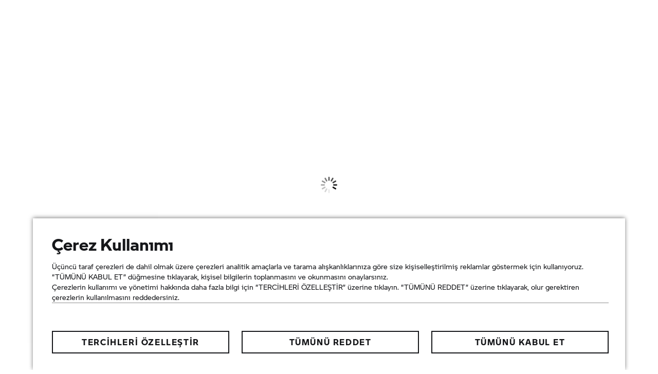

--- FILE ---
content_type: text/plain;charset=utf-8
request_url: https://www.bmw-motorrad.com.tr/content/dam/bmwmotorradnsc/marketTR_IMPORTER/bmw-motorrad_com_tr/brands.txt
body_size: 308
content:
GS 80
R 80 G/S
R 100 GS
S 1000 RR
M 1000 RR
M RR
R NINE T
R nineT
R nine t
R nine T
R NINE T SCRAMBLER
R nineT Scrambler
R NINE T PURE
R nineT Pure
R NINE T URBAN G/S
R nineT Urban G/S
R 1200 RS
R 1250 RS
K 1600 B
K 1600 GA
K 1600 GTL
K 1600 GT
R 1200 RT
R 1250 RT
F 800 GT
F 900 R
F 900 XR
R 1200 R
R 1250 R
S 1000 R
F 800 R
G 310 R
G 310 GS
R 1100 GS
R 1150 GS
R 1200 GS
R 1250 GS
S 1000 XR
F 650
F 650 ST
F 650 GS
F 650 GS Dakar
F 800 GS
F 850 GS
F 850 GSA
F 700 GS
F 750 GS
R 1250 GSA
R 1520 GS
Yeni S 1000 XR
YENİ S 1000 XR
Yeni F 900 XR
YENİ F 900 XR
Yeni S 1000 RR
YENİ S 1000 RR
Yeni F 900 R
YENİ F 900 R
C 650
C 650 GT
C 650 Sport
C 650 SPORT
C 400 X
C 400 GT
C EVOLUTION
C evolution
CE 04
BMW CE 04
3asy Ride
3ASY RIDE
Street Air
STREET AIR
System 7
SYSTEM 7
Navigator V
NAVIGATOR V
Navigator VI
NAVIGATOR VI
Navigator IV
NAVIGATOR IV
BMW GROUP
GS Trophy
GS TROPHY
HP PARTS
HP Parts
HP RACE
HP Race
HP4 Race
EYE RIDE
Eye Ride
ProTouring 2
PROTOURING 2
R 18
R 18 Classic
R 18 B
R 18 Transcontinental
BMW Motorrad
BMW M
BMW R 18
BMW R 18 Classic
BMW R 18 B
BMW R nineT Pure
BMW R nineT Scrambler
BMW R nineT Urban G/S
BMW R nineT

--- FILE ---
content_type: application/x-javascript
request_url: https://assets.adobedtm.com/717b2dc27cb7/9d83b754a91d/f03462726118/RC93c735a1a50646169497f6d31941bb71-source.min.js
body_size: 759
content:
// For license information, see `https://assets.adobedtm.com/717b2dc27cb7/9d83b754a91d/f03462726118/RC93c735a1a50646169497f6d31941bb71-source.js`.
_satellite.__registerScript('https://assets.adobedtm.com/717b2dc27cb7/9d83b754a91d/f03462726118/RC93c735a1a50646169497f6d31941bb71-source.min.js', "try{if(\"hidden\"!=document.visibilityState){window.perfTime=window.perfTime||[];var checkIfReady=performanceTimingCheck();if(\"ok\"==checkIfReady||\"unavailable\"==checkIfReady)performanceTiming();else var c=0,_timer=setInterval((function(){c++,\"ok\"==(checkIfReady=performanceTimingCheck())||\"unavailable\"==checkIfReady?(clearInterval(_timer),performanceTiming()):c>100&&clearInterval(_timer)}),50);function performanceTimingCheck(){try{var e=window.performance||window.webkitPerformance||window.msPerformance||window.mozPerformance;return\"unavailable\"!=(e||\"unavailable\")?e.getEntriesByType(\"navigation\")[0].duration>0?\"ok\":\"wait\":\"unavailable\"}catch(e){var r={from:\"AA\",type:\"Rule\",name:\"PLR - All - AEM - Custom Code - Performance timing\"};_satellite.logger.error(e,r)}}function performanceTiming(){try{var e=window.performance||window.webkitPerformance||window.msPerformance||window.mozPerformance;_satellite.logger.info(e);var r,t,a,i,n,o,c,m,l,s={};\"unavailable\"!=(e||\"unavailable\")&&(r=\"ok\",_satellite.logger.info(\"SATELLITE : performance tracking : \"+r),t=document.location.protocol+\"//\"+document.location.hostname+document.location.pathname,a=document.location.search,i=document.location.hash,n=e.getEntriesByType(\"navigation\")[0].requestStart,o=e.getEntriesByType(\"navigation\")[0].responseStart,c=e.getEntriesByType(\"navigation\")[0].domInteractive,m=e.getEntriesByName(\"first-contentful-paint\")[0].startTime,(l=e.getEntriesByType(\"navigation\")[0].duration)<0&&(l=0),s={status:r,path:t,query:a,hash:i,timeServer:n,timeServerReact:o,timeDOM:c,timeContent:m,timePageReady:l},(n<0||n>6e4||o<0||o>6e4||c<1||l<0||m<0||c>1e5||m>1e5||l>2e5)&&(s.status=\"error\"),\"true\"==_satellite.getVar(\"isAdobeAnalyticsAllowed\")&&_satellite.cookie.set(\"motorraddtm_perf\",JSON.stringify(s)))}catch(e){var f={from:\"AA\",type:\"Rule\",name:\"PLR - All - AEM - Custom Code - Performance timing\"};_satellite.logger.error(e,f)}}}else\"hidden\"==document.visibilityState&&_satellite.logger.log(\"khubruy performance timing hidden!!\")}catch(e){var errorOrigin={from:\"AA\",type:\"Rule\",name:\"PLR - All - AEM - Custom Code - Performance timing\"};_satellite.logger.error(e,errorOrigin)}");

--- FILE ---
content_type: application/x-javascript
request_url: https://assets.adobedtm.com/717b2dc27cb7/9d83b754a91d/launch-caaa95c71036.min.js
body_size: 223257
content:
// For license information, see `https://assets.adobedtm.com/717b2dc27cb7/9d83b754a91d/launch-caaa95c71036.js`.
window._satellite=window._satellite||{},window._satellite.container={buildInfo:{minified:!0,buildDate:"2025-12-16T08:04:03Z",turbineBuildDate:"2024-08-22T17:32:44Z",turbineVersion:"28.0.0"},environment:{id:"ENa7a8df6d31ed4281b16dea4681bba99b",stage:"production"},dataElements:{language:{modulePath:"bmw-group-utility-kit/extension-package-src/lib/dataElements/snapshotAttribute.js",settings:{snapshotAttribute:{path:"page.pageInfo.language"}}},"set most recent model|v92":{modulePath:"core/src/lib/dataElements/customCode.js",settings:{source:function(){try{s.products.split(",").map((e=>e.split(";").filter((e=>e.includes("eVar"))).map((e=>e.split("|").map((e=>{const[t,r]=e.split("=");return{key:t,value:r}})))))).flat().forEach((e=>{const t=/^(?!.*datalayer).*/gi,r=e.find((e=>"eVar10"===e.key&&e.value.match(t))),n=e.find((e=>"eVar48"===e.key&&e.value.match(t)));s.eVar92||(r&&n&&(s.eVar92=r.value+"\xa6"+n.value,s.linkTrackVars="function"==typeof s.apl?s.apl(s.linkTrackVars,"eVar92"):s.linkTrackVars+",eVar92"),r&&!n&&(s.eVar92=r.value,s.linkTrackVars="function"==typeof s.apl?s.apl(s.linkTrackVars,"eVar92"):s.linkTrackVars+",eVar92"))}))}catch(e){_satellite.logger.error("Error in eVar92 setting code",e)}}}},CustomerID:{modulePath:"core/src/lib/dataElements/customCode.js",settings:{source:function(){try{var e=_satellite.getVar("finalDataLayer");if(null==e.user&&null==window.localStorage.getItem("CustID"))return"no data";if(null!=e.user&&null==window.localStorage.getItem("CustID")){var t=e.user[0].profile[0].UCID_MD5h,r=e.user[0].profile[0].profileID_UX;if(""==t&&""==r||" "==t&&" "==r||" "==t&&""==r||""==t&&" "==r)return"no data"}if(null!=e.user&&null==window.localStorage.getItem("CustID"))return t=e.user[0].profile[0].UCID_MD5h,r=e.user[0].profile[0].profileID_UX,""!=t?(window.localStorage.setItem("CustID_type","UCID_MD5h"),window.localStorage.setItem("CustID",t),t):(window.localStorage.setItem("CustID_type","profileID_UX"),window.localStorage.setItem("CustID",r),r);if(null==e.user&&null!=window.localStorage.getItem("CustID"))return window.localStorage.getItem("CustID");if(null!=e.user&&null!=window.localStorage.getItem("CustID")){t=e.user[0].profile[0].UCID_MD5h,r=e.user[0].profile[0].profileID_UX;var n=window.localStorage.getItem("CustID"),a=window.localStorage.getItem("CustID_type");return""!=t?t:"UCID_MD5h"==a?n:r}}catch(e){_satellite.logger.error("CustomerID: error",e)}}}},pageType:{modulePath:"bmw-group-utility-kit/extension-package-src/lib/dataElements/snapshotAttribute.js",settings:{snapshotAttribute:{path:"page.category.pageType"}}},eventPoints:{modulePath:"bmw-group-utility-kit/extension-package-src/lib/dataElements/snapshotAttribute.js",settings:{snapshotAttribute:{path:"event.-1.eventInfo.eventPoints"}}},isTargetAllowed:{defaultValue:"",modulePath:"core/src/lib/dataElements/customCode.js",settings:{source:function(){try{var e=_satellite.getVar("KIT-helpers").privacyManager,t=_satellite.getVar("consentMap").Target;return e.isTrackingAllowed(t).toString()}catch(e){var r={from:"AA",type:"DE",name:"isTargetAllowed"};_satellite.logger.error(e,r)}}}},searchResult:{modulePath:"bmw-group-utility-kit/extension-package-src/lib/dataElements/snapshotAttribute.js",settings:{snapshotAttribute:{path:"event.-1.attributes.searchResult"}}},"AA-Exclusionlist":{modulePath:"core/src/lib/dataElements/customCode.js",settings:{source:function(){return["referrer","server","eVar0","eVar4","eVar5","eVar6","eVar7","eVar8","eVar9","eVar10","eVar11","eVar12","eVar13","eVar14","eVar17","eVar29","eVar36","eVar37","eVar38","eVar48","eVar59","eVar61","eVar62","eVar63","eVar64","eVar71","eVar120","eVar122","eVar125","eVar130","eVar132","eVar133","eVar142","eVar171","eVar172","prop11","prop17"]}}},flatMapping:{modulePath:"core/src/lib/dataElements/customCode.js",settings:{source:function(){return function(e){try{var t=_satellite.getVar("snapshotDL");e.linkTrackVars="events,",e.linkTrackEvents="",e.events="",new Date,t.get(location.href,"page.pageInfo.destinationUrl");var r=_satellite.getVar("snapshotDL").get("event.-1.attributes.linkedComponent.-1.category.componentType"),n=_satellite.getVar("snapshotDL").get("component.-1.category.componentType"),a=_satellite.getVar("prefix");if("search"==t.get("event.-1.eventInfo.eventName")||"sl > search filter"==t.get("event.-1.eventInfo.eventName")){_satellite.logger.log("inside search filter khubruy");var o=t.get("event.-1.attributes.search",{});if(e.products="",o.length>0)for(var i in o)void 0!==o[i].label&&(e.products+="search;search;;;;eVar30="+(o[i].unit||"")+"|eVar31="+(o[i].state||"")+"|eVar32="+(o[i].label||"")+"|eVar33="+(o[i].term||"")+",")}_satellite.getVar("setProductString")(e),e.server=location.hostname,e.linkTrackVars+="server,",e.prop45=t.get("component.-1.attributes.componentVersion"),e.linkTrackVars+="prop45,",e.eVar134=t.get("component.-1.attributes.touchpoint","web"),e.linkTrackVars+="eVar134,",e.prop42=_satellite.getVar("AA-componentDefaultValues").primaryCat,e.linkTrackVars+="prop42,",e.prop43=_satellite.getVar("AA-componentDefaultValues").subCat,e.linkTrackVars+="prop43,",e.prop44=t.get("component.-1.componentInfo.componentID"),e.linkTrackVars+="prop44,",e.prop19=-1!=window.location.href.indexOf("similarity")?"similarity-search":_satellite.getVar("AA-componentDefaultValues").componentName,e.linkTrackVars+="prop19,";try{e.prop41=""!==r||null!==r?r:n}catch(e){}"not set"!=t.get("dealer.-1.attributes.linkedComponent.-1.componentInfo.componentID")&&(e.prop44=t.get("dealer.-1.attributes.linkedComponent.-1.componentInfo.componentID")),e.prop27=t.get("dealer.-1.attributes.linkedPage.pageInfo.pageID",t.get("page.pageInfo.pageID",t.get("event.-1.attributes.linkedPage.pageInfo.pageID"))),e.linkTrackVars+="prop27,",e.eVar43=t.get("dealer.-1.attributes.selectionState"),e.linkTrackVars+="eVar43,",e.eVar41=t.get("dealer.-1.dealerInfo.dealerGroupName",t.get("dealer.-1.dealerInfo.dealerGroup")),e.linkTrackVars+="eVar41,",e.eVar42=t.get("dealer.-1.dealerInfo.dealerID",t.get("dealer.-1.dealerInfo.dealerGroupID")),e.linkTrackVars+="eVar42,",e.eVar39=t.get("dealer.-1.dealerInfo.dealerOutletName",t.get("dealer.-1.dealerInfo.dealerName")),e.linkTrackVars+="eVar39,",e.eVar40=t.get("dealer.-1.dealerInfo.outletID",t.get("dealer.-1.dealerInfo.dealerOutletID")),e.linkTrackVars+="eVar40,",e.prop17=t.get("event.-1.attributes.form.rfxID"),e.linkTrackVars+="prop17,","not set"!=t.get("event.-1.attributes.linkedComponent.-1.componentInfo.componentID")&&"datalayer field missing"!=t.get("event.-1.attributes.linkedComponent.-1.componentInfo.componentID")&&"datalayer field empty"!=t.get("event.-1.attributes.linkedComponent.-1.componentInfo.componentID")&&(e.prop44=t.get("event.-1.attributes.linkedComponent.-1.componentInfo.componentID")),e.eVar71=t.get("event.-1.attributes.requestedURL"),e.linkTrackVars+="eVar71,",e.prop54=t.get("event.-1.category.primaryCategory",t.get("event.-1.category.primaryCatergory")),e.linkTrackVars+="prop54,","form"==t.get("event.-1.eventInfo.eventName")&&(e.prop11=t.get("event.-1.category.primaryCategory"),e.linkTrackVars+="prop11,",e.prop7=t.get("event.-1.category.subCategory1"),e.linkTrackVars+="prop7,",e.prop8=t.get("event.-1.eventInfo.effect"),e.linkTrackVars+="prop8,",e.prop6=t.get("event.-1.eventInfo.type"),e.linkTrackVars+="prop6,"),e.prop55=t.get("event.-1.category.subCategory1",t.get("event.-1.attributes.errorCode",t.get("event.-1.solutionSpecific.slfavItemsNum",t.get("event.-1.attributes.searchResults",t.get("event.-1.category.subCategory01"))))),e.linkTrackVars+="prop55,",e.prop51=t.get("event.-1.category.subCategory2"),e.linkTrackVars+="prop51,","search"==t.get("event.-1.eventInfo.eventName")&&(e.prop24=t.get("event.-1.category.subCategory1",t.get("event.-1.category.subCategory01")),e.linkTrackVars+="prop24,",e.prop53=t.get("event.-1.eventInfo.type"),e.linkTrackVars+="prop53,"),e.prop52=t.get("event.-1.eventInfo.cause"),e.linkTrackVars+="prop52,",e.eVar34=t.get("event.-1.eventInfo.effect"),e.eVar34.indexOf(a)<0&&(e.eVar34=a+e.eVar34),e.linkTrackVars+="eVar34,",e.prop57=t.get("event.-1.eventInfo.eventAction"),e.linkTrackVars+="prop57,",e.prop56=t.get("event.-1.eventInfo.eventName"),e.linkTrackVars+="prop56,",t.get("event.-1.eventInfo.eventPoints")&&parseInt(t.get("event.-1.eventInfo.eventPoints"))&&!isNaN(parseInt(t.get("event.-1.eventInfo.eventPoints")))?(parseInt(t.get("event.-1.eventInfo.eventPoints"))>6e4?e.events=e.apl(e.events,"event970=60001",",",1):parseInt(t.get("event.-1.eventInfo.eventPoints"))<=0?e.events=e.apl(e.events,"event970=0",",",1):e.events=e.apl(e.events,"event970="+t.get("event.-1.eventInfo.eventPoints"),",",1),e.linkTrackEvents=e.apl(e.linkTrackEvents,"event970")):(e.prop58=t.get("event.-1.eventInfo.eventPoints"),e.linkTrackVars+="prop58,"),e.prop12=t.get("event.-1.eventInfo.timeStamp",t.get("event.-1.eventInfo.timestamp")),e.linkTrackVars+="prop12,",e.prop53=t.get("event.-1.eventInfo.type"),e.linkTrackVars+="prop53,",e.eVar23=t.get("event.-1.attributes.form.preferredComChannel",t.get("event.-1.attributes.form.preferredComChannel")),e.linkTrackVars+="eVar23,",e.eVar24=t.get("event.-1.attributes.searchResults"),e.linkTrackVars+="eVar24,",e.prop13=t.get("page.attributes.brand"),e.linkTrackVars+="prop13,",e.prop2=t.get("page.category.pageType"),e.linkTrackVars+="prop2,","form"==t.get("page.category.pageType")?(e.prop11=t.get("page.category.primaryCategory"),e.linkTrackVars+="prop11,",e.prop9=t.get("page.category.subCategory1"),e.linkTrackVars+="prop9,",e.prop10=t.get("page.category.subCategory2"),e.linkTrackVars+="prop10,"):"search"==t.get("page.category.pageType")&&(e.prop53=t.get("page.category.subCategory1"),e.linkTrackVars+="prop53,"),e.prop4=t.get("page.category.subCategory1"),e.linkTrackVars+="prop4,",e.prop5=t.get("page.category.subCategory2"),e.linkTrackVars+="prop5,",e.prop46=t.get("page.pageInfo.author"),e.linkTrackVars+="prop46,",e.eVar7=t.get("page.pageInfo.language",_satellite.getVar("AA-languageAndMarketWorkaround")),e.eVar7=e.eVar7.indexOf("-")>-1?e.eVar7.split("-")[0]:e.eVar7,e.linkTrackVars+="eVar7,",e.eVar8=_satellite.getVar("AA-languageWorkaround"),e.linkTrackVars+="eVar8,",e.prop1=t.get("page.pageInfo.pageName"),e.prop1.indexOf(a)<0&&(e.prop1=a+e.prop1),e.pageName=e.prop1,e.linkTrackVars+="pageName,prop1,",e.eVar135=t.get("page.pageInfo.sysEnv"),e.linkTrackVars+="eVar135,",e.prop28=t.get("page.pageInfo.variant"),e.linkTrackVars+="prop28,",e.prop29=t.get("page.pageInfo.version"),e.linkTrackVars+="prop29,",e.prop59=t.get("product.-1.attributes.configID"),e.linkTrackVars+="prop59,",e.eVar19=t.get("user.-1.profile.-1.address.stateProvince"),e.linkTrackVars+="eVar19,",e.eVar20=t.get("user.-1.profile.-1.address.country"),e.linkTrackVars+="eVar20,",e.prop40=t.get("user.-1.profile.-1.attributes.loggedInStatus"),e.linkTrackVars+="prop40,",e.eVar21=t.get("user.-1.profile.-1.profileInfo.language"),e.linkTrackVars+="eVar21,",e.eVar17=t.get("user.-1.profile.-1.profileInfo.profileID"),e.linkTrackVars+="eVar17,",e.eVar15=t.get("user.-1.profile.-1.profileInfo.type"),e.linkTrackVars+="eVar15,",e.eVar16=t.get("user.-1.segment"),e.eVar16=e.eVar16&&"object"==typeof e.eVar16?"datalayer field empty":e.eVar16,e.linkTrackVars+="eVar16,",e.eVar136=t.get("version.version",e.version),e.linkTrackVars+="eVar136,",e.eVar122=t.get("page.attributes.currencyCode"),e.linkTrackVars+="eVar122,",e.eVar120=t.get("cart.cartID"),e.linkTrackVars+="eVar120,",e.eVar125=t.get("transaction.-1.transactionID"),e.linkTrackVars+="eVar125,"}catch(e){var s={from:"AA",type:"DE",name:"flatMapping"};_satellite.logger.error(e,s)}}}}},"AAM-hashedid_cookie":{modulePath:"core/src/lib/dataElements/customCode.js",settings:{source:function(){try{var e=["hashedid"],t=decodeURI(document.cookie).split(";"),r="";return t.forEach((function(t){for(console.log(t),i=0;i<e.length;i++)if(-1!=t.split("=")[0].indexOf(e[i])){r=t.split("=")[1];break}})),hashedid_cookie_clean=decodeURIComponent(r),hashedid_cookie_clean}catch(e){_satellite.logger.error("hashedid cookie Error ",e)}}}},eventAction:{modulePath:"bmw-group-utility-kit/extension-package-src/lib/dataElements/snapshotAttribute.js",settings:{snapshotAttribute:{path:"event.-1.eventInfo.eventAction"}}},"AA-setFallbackValues":{modulePath:"core/src/lib/dataElements/customCode.js",settings:{source:function(){try{for(var e=["eVar4","eVar5","eVar9","eVar11","eVar12","eVar13","eVar71","server","eVar7","eVar8","prop13","eVar36","eVar37","eVar38","pageType","prop1","prop2","prop3","prop4","prop5","prop12","prop14","prop15","prop27","prop28","prop29","prop19","prop41","prop42","prop43","prop44","prop45","prop60","prop61","prop63","prop64","prop71","prop74"],t=0;t<e.length;t++)s[e[t]]||(s[e[t]]="datalayer field missing"),s.linkTrackVars&&-1==s.linkTrackVars.indexOf(e[t]+",")&&(s.linkTrackVars+=","+e[t]);var r=["eVar6","eVar14","eVar28","eVar29","prop31","prop32","prop33"];for(t=0;t<r.length;t++)s[r[t]]||(s[r[t]]="datalayer field missing"),s.linkTrackVars&&-1==s.linkTrackVars.indexOf(r[t]+",")&&(s.linkTrackVars+=","+r[t]);var n=["eVar120","eVar122","eVar123","eVar125"];for(t=0;t<n.length;t++)s[n[t]]||(s[n[t]]="datalayer field missing"),s.linkTrackVars&&-1==s.linkTrackVars.indexOf(n[t]+",")&&(s.linkTrackVars+=","+n[t]);var a=["prop6","prop7","prop8","prop9","prop10","prop11","prop17","prop18","prop23","prop40","prop51","prop52","prop53","prop54","prop55","prop56","prop57","prop59","prop69","eVar34","eVar59"];for(t=0;t<=a.length;t++)s[a[t]]||(s[a[t]]="datalayer field missing"),s.linkTrackVars&&-1==s.linkTrackVars.indexOf(a[t]+",")&&(s.linkTrackVars+=","+a[t]);var o=["prop24","prop34","prop35","prop36","prop37","prop38","prop39","prop46","prop47","prop48","prop49","prop65","prop66","prop67","prop72","prop73","eVar22","eVar136","eVar137","eVar138","eVar151","eVar152","eVar153","eVar154","eVar155","eVar156","eVar157","eVar158","eVar159","eVar160"];for(t=0;t<=o.length;t++)s[o[t]]||(s[o[t]]="datalayer field missing"),s.linkTrackVars&&-1==s.linkTrackVars.indexOf(o[t]+",")&&(s.linkTrackVars+=","+o[t]);var i=["eVar35","eVar39","eVar40","eVar41","eVar42","eVar43","eVar76","eVar77","eVar78","eVar79","eVar132","eVar134","eVar135","eVar142","eVar175","eVar199","campaign","eVar61","eVar63","eVar64","eVar171","eVar172","eVar19","eVar20","eVar21","eVar22","eVar23","eVar27","eVar130","eVar131","eVar133","eVar191","eVar192","eVar193","eVar194","eVar197","eVar199","eVar200","prop75"];for(t=0;t<=i.length;t++)!s[i[t]]||"datalayer field missing"!=s[i[t]]&&"datalayer field empty"!=s[i[t]]||delete s[i[t]]}catch(e){var c={from:"AA",type:"DE",name:"AA-mapAllDimensions"};_satellite.logger.error(e,c)}}}},"AA-eventType":{modulePath:"bmw-group-utility-kit/extension-package-src/lib/dataElements/snapshotAttribute.js",settings:{snapshotAttribute:{path:"event.-1.eventInfo.type"}}},cookieDomainPeriods:{modulePath:"core/src/lib/dataElements/customCode.js",settings:{source:function(){try{return _satellite.getVar("topLevelDomain").split(".").length}catch(t){var e={from:"AA",type:"DE",name:"cookieDomainPeriods"};_satellite.logger.error(t,e)}}}},searchTerm:{modulePath:"bmw-group-utility-kit/extension-package-src/lib/dataElements/snapshotAttribute.js",settings:{snapshotAttribute:{path:"event.-1.attributes.searchTerm"}}},isAdobeAnalyticsAllowed:{defaultValue:"",modulePath:"core/src/lib/dataElements/customCode.js",settings:{source:function(){try{var e=_satellite.getVar("KIT-helpers").privacyManager;let t=_satellite.getVar("consentMap").AdobeAnalytics;return"undefined"!=typeof consentcontroller&&!1===consentcontroller.api.isUsageAllowed("AdobeAnalytics")&&"true"===e.isTrackingAllowed(t).toString()?"false":e.isTrackingAllowed(t).toString()}catch(e){var t={from:"AA",type:"DE",name:"isAdobeAnalyticsAllowed"};_satellite.logger.error(e,t)}}}},eventTarget:{modulePath:"bmw-group-utility-kit/extension-package-src/lib/dataElements/snapshotAttribute.js",settings:{snapshotAttribute:{path:"event.-1.eventInfo.target"}}},getDL:{modulePath:"core/src/lib/dataElements/customCode.js",settings:{source:function(e){if(e)try{return adobeDataLayer._getExtEvntData(e)}catch(e){}return _satellite.getVar("snapshotDL")}}},"AAM-emailid":{modulePath:"core/src/lib/dataElements/customCode.js",settings:{source:function(){try{var e=document.querySelector("#email").value;if(1==/^[a-zA-Z0-9.!#$%&'*+/=?^_`{|}~-]+@[a-zA-Z0-9-]+(?:\.[a-zA-Z0-9-]+)*$/.test(e))return e}catch(e){_satellite.logger.error("EmailID error ",e)}}}},"AA-languageAndMarketWorkaround":{defaultValue:"",modulePath:"core/src/lib/dataElements/customCode.js",settings:{source:function(){try{var e=_satellite.getVar("topLevelDomain"),t={"bmw-motorrad.com.al":"en-AL","bmw-motorrad.dz":"fr-DZ","bmw-motorrad.co.ao":"pt-AO","bmw-motorrad.am":"en-AM","bmw.com.au":"en-AU","bmw.at":"de-AT","bmw.az":"ru-AZ","bmw.bs":"en-BS","bmw.bb":"en-BB","bmw.by":"ru-BY","bmw.bm":"en-BM","bmw.com.bo":"es-BO","bmw.ba":"hr-BA","bmw.com.br":"pt-BR","bmw.com.bn":"en-BN","bmw.bg":"bg-BG","bmw.com.ky":"en-KY","bmw.cl":"es-CL","bmw.com.cn":"zh-CN","bmw.com.co":"es-CO","bmw.co.cr":"es-CR","bmw.com.cy":"en-CY","bmw.cz":"cs-CZ","bmw.dk":"da-DK","bmw.com.do":"es-DO","bmw.com.ec":"es-EC","bmw-eg.com":"en-EG","bmw.com.sv":"es-SV","bmw.ee":"et-EE","bmw.fi":"fi-FI","bmw.fr":"fr-FR","bmw.com.ge":"en-GE","bmw.de":"de-DE","bmw-ghana.com":"en-GH","bmw.gr":"el-GR","bmw-antilles.fr":"fr-GP","bmw.com.gt":"es-GT","bmw.ht":"en-HT","bmw.hn":"es-HN","bmwhk.com":"en-HK","bmw.hu":"hu-HU","bmw.is":"en-IS","bmw.in":"en-IN","bmw.co.id":"en-ID","bmw-iraq.com":"en-IQ","bmw.ie":"en-IE","bmw.co.il":"iw-IL","bmw.it":"it-IT","bmwjamaica.com":"en-JM","bmw.co.jp":"ja-JP","bmw.kz":"ru-KZ","bmw.co.ke":"en-KE","bmw.co.kr":"ko-KR","bmw-lao.la":"en-LA","bmw.re":"fr-RE","bmw.lv":"lv-LV","bmw-lebanon.com":"en-LB","bmw.ly":"en-LY","bmw.lt":"lt-LT","bmw.com.mo":"en-MO","bmw.com.mk":"mk-MK","bmw.com.my":"en-MY","bmw.com.mt":"en-MT","bmw.mu":"en-MU","bmw.com.mx":"es-MX","bmw.md":"ro-MD","bmw-voli.me":"sr-ME","bmw.ma":"fr-MA","bmwmyanmar.com":"en-MM","bmw.nl":"nl-NL","bmw.nc":"fr-NC","bmw.co.nz":"en-NZ","bmw.com.ni":"es-NI","bmw-nigeria.com":"en-NG","bmw.no":"no-NO","bmw-pakistan.com":"en-PK","bmw.com.pa":"es-PA","bmw.com.py":"es-PY","bmw.com.pe":"es-PE","bmw.com.ph":"en-PH","bmw.pl":"pl-PL","bmw.pt":"pt-PT","bmw.ro":"ro-RO","bmw.ru":"ru-RU","bmw.lc":"en-LC","bmw.rs":"sr-RS","bmw.com.sg":"en-SG","bmw.sk":"sk-SK","bmw.si":"sl-SI","bmw.co.za":"en-ZA","bmw.es":"es-ES","bmw.lk":"en-LK","bmw.sr":"en-SR","bmw.se":"sv-SE","bmw-tahiti.com":"fr-PF","bmw.com.tw":"zh-TW","bmw.tt":"en-TT","bmw-tunisia.com":"fr-TN","bmw.com.tr":"tr-TR","bmw.ua":"uk-UA","bmw.co.uk":"en-GB","bmw.com.uy":"es-UY","bmw.vn":"vi-VN","bmw-m.com":"en-HQ","bmw.uz":"ru-UZ","bmw.com/en-au":"en-AU"},r=["en","nl","fr","pt","de","ru","es","hr","bg","zh","cs","da","et","fi","el","hu","iw","it","ja","ko","lv","lt","mk","ro","sr","nl","no","pl","ro","sk","sl","sv","th","tr","uk","vi"],n={"bmw.com.al":"AL","bmw.ca":"CA","bmw.be":"BE","bmw.dz":"DZ","bmw.co.ao":"AO","bmw.am":"AM","bmw.com.au":"AU","bmw.at":"AT","bmw.az":"AZ","bmw.bs":"BS","bmw.bb":"BB","bmw.by":"BY","bmw.bm":"BM","bmw.com.bo":"BO","bmw.ba":"BA","bmw.com.br":"BR","bmw.com.bn":"BN","bmw.bg":"BG","bmw.com.ky":"KY","bmw.cl":"CL","bmw.com.cn":"CN","bmw.com.co":"CO","bmw.co.cr":"CR","bmw.com.cy":"CY","bmw.cz":"CZ","bmw.dk":"DK","bmw.com.do":"DO","bmw.com.ec":"EC","bmw-eg.com":"EG","bmw.com.sv":"SV","bmw.ee":"EE","bmw.fi":"FI","bmw.fr":"FR","bmw.com.ge":"GE","bmw.de":"DE","bmw-ghana.com":"GH","bmw.gr":"GR","bmw-antilles.fr":"GP","bmw.com.gt":"GT","bmw.ht":"HT","bmw.hn":"HN","bmwhk.com":"HK","bmw.hu":"HU","bmw.is":"IS","bmw.in":"IN","bmw.co.id":"ID","bmw-iraq.com":"IQ","bmw.ie":"IE","bmw.co.il":"IL","bmw.it":"IT","bmwjamaica.com":"JM","bmw.co.jp":"JP","bmw.kz":"KZ","bmw.co.ke":"KE","bmw.co.kr":"KR","bmw-lao.la":"LA","bmw.re":"RE","bmw.lv":"LV","bmw-lebanon.com":"LB","bmw.ly":"LY","bmw.lt":"LT","bmw.lu":"LU","bmw.com.mo":"MO","bmw.com.mk":"MK","bmw.com.my":"MY","bmw.com.mt":"MT","bmw.mu":"MU","bmw.com.mx":"MX","bmw.md":"MD","bmw-voli.me":"ME","bmw.ma":"MA","bmwmyanmar.com":"MM","bmw.nl":"NL","bmw.nc":"NC","bmw.co.nz":"NZ","bmw.com.ni":"NI","bmw-nigeria.com":"NG","bmw.no":"NO","bmw-pakistan.com":"PK","bmw.com.pa":"PA","bmw.com.py":"PY","bmw.com.pe":"PE","bmw.com.ph":"PH","bmw.pl":"PL","bmw.pt":"PT","bmw.ro":"RO","bmw.ru":"RU","bmw.lc":"LC","bmw.rs":"RS","bmw.com.sg":"SG","bmw.sk":"SK","bmw.si":"SI","bmw.co.za":"ZA","bmw.es":"ES","bmw.lk":"LK","bmw.sr":"SR","bmw.se":"SE","bmw.ch":"CH","bmw-tahiti.com":"PF","bmw.com.tw":"TW","bmw.co.th":"TH","bmw.tt":"TT","bmw-tunisia.com":"TN","bmw.com.tr":"TR","bmw.ua":"UA","bmw.co.uk":"GB","bmw.com.uy":"UY","bmw.vn":"VN","bmw-m.com":"HQ","bmw.uz":"UZ","bmw.com/en-au":"AU"};if(window.location.href.indexOf("bmw-bahrain.com/en/")>-1)return"en-BH";if(window.location.href.indexOf("bmw-bahrain.com/ar/")>-1)return"ar-BH";if(window.location.href.indexOf("bmw-dubai.com/en/")>-1)return"en-AE";if(window.location.href.indexOf("bmw-dubai.com/ar/")>-1)return"ar-AE";if(window.location.href.indexOf("bmw-jordan.com/en/")>-1)return"en-JO";if(window.location.href.indexOf("bmw-jordan.com/ar/")>-1)return"ar-JO";if(window.location.href.indexOf("bmw-kuwait.com/en/")>-1)return"en-KW";if(window.location.href.indexOf("bmw-kuwait.com/ar/")>-1)return"ar-KW";if(window.location.href.indexOf("bmw-me.com/en/")>-1)return"en-MP";if(window.location.href.indexOf("bmw-me.com/ar/")>-1)return"ar-MP";if(window.location.href.indexOf("bmw-oman.com/en/")>-1)return"en-OM";if(window.location.href.indexOf("bmw-oman.com/ar/")>-1)return"ar-OM";if(window.location.href.indexOf("bmw.ps/en/")>-1)return"en-PS";if(window.location.href.indexOf("bmw.ps/ar/")>-1)return"ar-PS";if(window.location.href.indexOf("bmw-qatar.com/en/")>-1)return"en-QA";if(window.location.href.indexOf("bmw-qatar.com/ar/")>-1)return"ar-QA";if(window.location.href.indexOf("bmw-saudiarabia.com/en/")>-1)return"en-SA";if(window.location.href.indexOf("bmw-saudiarabia.com/ar/")>-1)return"ar-SA";if(window.location.href.indexOf("bmw-yemen.com/en/")>-1)return"en-YE";if(window.location.href.indexOf("bmw-yemen.com/ar/")>-1)return"ar-YE";if("bmw.ca"!=e&&"bmw.be"!=e&&"bmw.ch"!=e&&"bmw.lu"!=e&&"bmw.co.th"!=e)return t[e]||t[e+"/"+location.pathname.split("/")[1].toLowerCase()];for(var a=0;a<r.length;a++)if(window.location.href.indexOf("/"+r[a]+"/")>-1||window.location.href.indexOf("."+r[a]+".")>-1||window.location.href.indexOf("/"+r[a]+"_")>-1||window.location.href.indexOf("/"+r[a]+"-")>-1)return r[a]+"-"+n[e]}catch(e){_satellite.logger.log("Error:languageAndMarketWorkaround")}}}},"AAM-hasheducid":{modulePath:"core/src/lib/dataElements/customCode.js",settings:{source:function(){try{var e=window.location.toString(),t=new URL(e).searchParams.get("hucid");if(null!=t)return t}catch(e){_satellite.logger.error("EmailID error ",e)}}}},isAAMAllowed:{defaultValue:"",modulePath:"core/src/lib/dataElements/customCode.js",settings:{source:function(){try{var e=_satellite.getVar("KIT-helpers").privacyManager,t=_satellite.getVar("consentMap").AAM;return e.isTrackingAllowed(t).toString()}catch(e){var r={from:"AA",type:"DE",name:"isAAMAllowed"};_satellite.logger.error(e,r)}}}},catchblock:{modulePath:"core/src/lib/dataElements/customCode.js",settings:{source:function(e){return function(t,r){try{t.sa("bmwgroup.group.global.test"),t.prop74=_satellite.property.name+"|"+e.$rule.name,t.eVar4=window.location.href,t.eVar11=window.location.hash,t.eVar12=window.location.pathname,t.prop52="js error",t.prop53="backend 1st party",t.prop55="AL-TC",t.prop56="error",t.events="event933",t.eVar34=String(r)||"unknown",t.registerPostTrackCallback((function(){t.sa(_satellite.getVar("AA-reportSuite"))}))}catch(e){}}}}},userConsent:{modulePath:"core/src/lib/dataElements/customCode.js",settings:{source:function(){try{var e=_satellite.getVar("KIT-helpers").privacyManager,t="~",r={GIVEN:"accepted",REVOKED:"rejected",UNKNOWN:"not-provided",NOT_APPLICABLE:"N/A"},n="true"===_satellite.getVar("splitConsentEnabled"),a={setter:function(e,t){this[t]=e},getter:function(e){var t=n||"gl"===e?r.UNKNOWN:r.NOT_APPLICABLE;return"uc_"+e+":"+(this[e]||t)},set analytics(e){this.setter(e,"an")},set advertising(e){this.setter(e,"ad")},set functional(e){this.setter(e,"fu")},set global(e){this.setter(e,"gl")},get analytics(){return this.getter("an")},get advertising(){return this.getter("ad")},get functional(){return this.getter("fu")},get global(){return this.getter("gl")},get value(){return this.analytics+t+this.advertising+t+this.functional+t+this.global}},o=function(){var e;if(n){var t=i("analytics"),a=i("advertising"),o=i("functional");t&&a&&o?e=!0:t||a||o||(e=!1)}else e=i();return void 0===e?r.UNKNOWN:e?r.GIVEN:r.REVOKED},i=function(t){return!0===e.isTrackingAllowed(t)?r.GIVEN:r.REVOKED};return!1===e.isCookieDrawerShown()&&(n?(a.analytics=i("analytics"),a.advertising=i("advertising"),a.functional=i("functional"),a.global=o("global")):a.global=o("global")),a.value}catch(e){var s={from:"AA",type:"DE",name:"userConsent"};return _satellite.logger.error(e,s),"analytics:error"+t+"advertising:error"+t+"functional:error"+t+"global:error"}}}},setProductString:{modulePath:"core/src/lib/dataElements/customCode.js",settings:{source:function(){function e(e,t){for(var r=[],n=0;n<e.length;n++)-1===t.indexOf(e[n])&&r.push(e[n]);return r}function t(e){return e.indexOf("gasoline")>-1?e.indexOf("hybrid")>-1?"x":"o":e.indexOf("diesel")>-1?e.indexOf("hybrid")>-1?"y":"d":e.indexOf("electric")>-1?"e":e.indexOf("petrol")>-1?"b":e}return function(r){var n=["new vehicle","used vehicle","service","search","after sales","other"];try{var a,o=_satellite.getVar("snapshotDL"),i="",s=(o.get("product"),{});for(var c in o.get("product"))isNaN(+c)||(s[o.get("product."+c+".productInfo.productID")]=c,"vehicle"==o.get("product."+c+".category.productType").toLowerCase()&&(a=c,o.get("product."+c+".productInfo.productID")),"new vehicle"==o.get("product."+c+".category.productType").toLowerCase()&&(a=c,o.get("product."+c+".productInfo.productID")),"used vehicle"==o.get("product."+c+".category.productType").toLowerCase()&&(a=c,o.get("product."+c+".productInfo.productID")));var l={product:{}};for(var c in o.get("product"))isNaN(+c)||(l.product[o.get("product."+c+".productInfo.productID")]={},l.product[o.get("product."+c+".productInfo.productID")]=o.get("product."+c));var d=Object.keys(l.product);for(var u in o.get("cart"),l.cart={},o.get("cart.item"))isNaN(+u)||"datalayer field missing"!=o.get("cart.item."+u+".productInfo.productID")&&"datalayer field empty"!=o.get("cart.item."+u+".productInfo.productID")&&(l.cart[o.get("cart.item."+u+".productInfo.productID")]={},l.cart[o.get("cart.item."+u+".productInfo.productID")]=o.get("cart.item."+u));var m=Object.keys(l.cart);for(var p in o.get("transaction"),l.transaction={},o.get("transaction.-1.item"))isNaN(+u)||"datalayer field missing"!=o.get("transaction.-1.item."+p+".productInfo.productID")&&"datalayer field empty"!=o.get("transaction.-1.item."+p+".productInfo.productID")&&(l.transaction[o.get("transaction.-1.item."+p+".productInfo.productID")]={},l.transaction[o.get("transaction.-1.item."+p+".productInfo.productID")]=o.get("transaction.-1.item."+p));var g=Object.keys(l.transaction);if(o.get("product").length>0)for(var f in o.get("product"))if(!isNaN(+f)){var b=_satellite.getVar("productBuilder"),h=o.get("product."+f+".category.productType"),v=o.get("product."+f+".productInfo.productID",o.get("product."+f+".attributes.mmdr"));b.id=v,n.indexOf(h)>-1?b.category=h:b.category="datalayer field missing","datalayer field missing"==o.get("product."+f+".attributes.mmdr")||"datalayer field empty"==o.get("product."+f+".attributes.mmdr")||"datalayer field missing"!=o.get("product."+f+".category.productType")&&"datalayer field empty"!=o.get("product."+f+".category.productType")||(b.category="vehicle",h="vehicle"),"datalayer field missing"==o.get("product."+f+".attributes.mmdr")||"datalayer field empty"==o.get("product."+f+".attributes.mmdr")||"datalayer field missing"!=o.get("product."+f+".category.productType")&&"datalayer field empty"!=o.get("product."+f+".category.productType")||(b.category="new vehicle",h="new vehicle"),"datalayer field missing"==o.get("product."+f+".attributes.mmdr")||"datalayer field empty"==o.get("product."+f+".attributes.mmdr")||"datalayer field missing"!=o.get("product."+f+".category.productType")&&"datalayer field empty"!=o.get("product."+f+".category.productType")||(b.category="used vehicle",h="used vehicle");var y=+(((l.cart[v]||"").price||"").voucherDiscount||"0"),w=+(((l.cart[v]||"").price||"").priceWithTax||"0"),P=+o.get("transaction.-1.total.voucherDiscount","0"),x=+o.get("transaction.-1.total.priceWithTax","0"),k=o.get("product."+f+".attributes.mmdr",o.get("product."+f+".attributes.internalCode")),C=o.get("product."+f+".attributes.mmdrVG",o.get("product."+f+".attributes.internalCode")),_=o.get("product."+f+".attributes.modelCode");if(eVar10="G26E"==k||"G26E"==C||"71AW"==_||"31AW"==_?"G26E":"G70E"==k||"G70E"==C?"G70E":o.get("product."+f+".attributes.mmdr",o.get("product."+f+".attributes.internalCode")),"vehicle"==h||"new vehicle"==h||"used vehicle"==h){var I=t(o.get("product."+f+".attributes.fuelType"));b.merchEvars={eVar10:eVar10,eVar44:o.get("product."+f+".attributes.productionYear"),eVar45:o.get("product."+f+".attributes.yearOfRegistration"),eVar46:o.get("product."+f+".attributes.vehicleStatus",o.get("product."+f+".attributes.vehicleSelection",o.get("product."+f+".attributes.status",o.get("product."+s[v]+".attributes.status")))),eVar47:o.get("product."+f+".productInfo.color"),eVar48:o.get("product."+f+".attributes.modelCode"),eVar49:o.get("product."+f+".attributes.gearing"),eVar50:o.get("product."+f+".attributes.series"),eVar51:o.get("product."+f+".attributes.bodyType"),eVar52:o.get("product."+f+".productInfo.productName",o.get("product."+f+".attributes.modelName")),eVar53:"model_navigation_hp"==o.get("event.-1.attributes.relatedComponent.componentInfo.componentName")?"new car":o.get("product."+f+".category.primaryCategory"),eVar54:o.get("product."+f+".category.subCategory1"),eVar55:o.get("product."+f+".category.subCategory2"),eVar56:I,eVar57:o.get("product."+f+".attributes.hybridVersion"),eVar58:o.get("product."+f+".attributes.motorization",o.get("product."+f+".attributes.engine")),eVar59:o.get("product."+f+".attributes.configID",o.get("product."+f+".attributes.configLink")),eVar60:o.get("product."+f+".productInfo.manufacturer",((l.cart[v]||"").productInfo||"").manufacturer||""),eVar65:o.get("product."+f+".attributes.modelName"),eVar66:o.get("product."+f+".attributes.trimLevel"),eVar69:o.get("product."+f+".attributes.modelCodeAG"),eVar121:((l.transaction[v]||"").price||"").voucherCode||((l.cart[v]||"").price||"").voucherCode?((l.transaction[v]||"").price||"").voucherCode||((l.cart[v]||"").price||"").voucherCode||"":o.get("transaction.-1.total.voucherCode",o.get("cart.price.voucherCode")),eVar124:((l.transaction[v]||"").price||"").taxRate||((l.cart[v]||"").price||"").taxRate?((l.transaction[v]||"").price||"").taxRate||((l.cart[v]||"").price||"").taxRate||"":o.get("cart.price.taxRate",o.get("transaction.-1.total.taxRate")),eVar126:o.get("transaction.-1.total.shippingMethod")};var j=["event801="+ +o.get("product."+f+".attributes.fin.downPayment","0"),"event802="+ +o.get("product."+f+".attributes.fin.downPayment","0"),"event803="+ +o.get("product."+f+".attributes.fin.monthlyPayment","0"),"event804="+ +o.get("product."+f+".attributes.fin.monthlyPayment","0"),"event805="+ +o.get("product."+f+".attributes.fin.term","0"),"event806="+ +o.get("product."+f+".attributes.fin.mileage","0"),"event807=0","event808=0","event831="+(((l.cart[v]||"").price||"").basePrice||"0"),"event832="+(y<0?+ +w*y/w:y),"event833="+(y<0?+w*y:y),"event834="+ +(((l.cart[v]||"").price||"").taxRate||"0"),"event835="+(((l.cart[v]||"").price||"").taxRate||"0"),"event836="+(((l.cart[v]||"").price||"").priceWithTax||"0"),"event837="+(((l.transaction[v]||"").price||"").shipping||"0"),"event858="+((l.cart[v]||"").quantity||"0")];b.events=j,b.quantity=(l.cart[v]||"").quantity||"0",b.price=((l.cart[v]||"").price||"").priceWithTax||"0",r.linkTrackEvents.indexOf("event801,event802,event803,event804,event805,event806,event807,event808,event831,event832,event833,event834,event835,event836,event837,event858")<0&&(r.linkTrackEvents+=",event801,event802,event803,event804,event805,event806,event807,event808,event831,event832,event833,event834,event835,event836,event837,event858",r.events+=",event801,event802,event803,event804,event805,event806,event807,event808,event831,event832,event833,event834,event835,event836,event837,event858")}else"Related Service / Finance"==h||"service"==h?(I=t(o.get("product."+a+".attributes.fuelType",o.get("product."+f+".attributes.fuelType"))),b.merchEvars={
eVar52:o.get("product."+f+".productInfo.productName"),eVar53:o.get("product."+f+".category.primaryCategory"),eVar54:o.get("product."+f+".category.subCategory1"),eVar55:o.get("product."+f+".category.subCategory2"),eVar84:o.get("product."+f+".attributes.fin.downPayment"),eVar85:o.get("product."+f+".attributes.fin.mileage"),eVar86:o.get("product."+f+".attributes.fin.monthlyPayment"),eVar87:o.get("product."+f+".attributes.fin.term"),eVar10:o.get("product."+a+".attributes.mmdr",o.get("product."+a+".attributes.internalCode",o.get("product."+f+".attributes.mmdr",o.get("product."+f+".attributes.internalCode")))),eVar44:o.get("product."+a+".attributes.productionYear",o.get("product."+f+".attributes.productionYear")),eVar45:o.get("product."+a+".attributes.yearOfRegistration",o.get("product."+f+".attributes.yearOfRegistration")),eVar46:o.get("product."+a+".attributes.vehicleStatus",o.get("product."+a+".attributes.vehicleSelection",o.get("product."+f+".attributes.vehicleStatus",o.get("product."+f+".attributes.vehicleSelection",o.get("product."+a+".attributes.status"))))),eVar47:o.get("product."+a+".productInfo.color",o.get("product."+f+".productInfo.color")),eVar48:o.get("product."+a+".attributes.modelCode",o.get("product."+f+".attributes.modelCode")),eVar49:o.get("product."+a+".attributes.gearing",o.get("product."+f+".attributes.gearing")),eVar50:o.get("product."+a+".attributes.series",o.get("product."+f+".attributes.series")),eVar51:o.get("product."+a+".attributes.bodyType",o.get("product."+f+".attributes.bodyType")),eVar56:I,eVar57:o.get("product."+a+".attributes.hybridVersion",o.get("product."+f+".attributes.hybridVersion")),eVar58:o.get("product."+a+".attributes.motorization",o.get("product."+a+".attributes.engine",o.get("product."+f+".attributes.motorization",o.get("product."+f+".attributes.engine")))),eVar59:o.get("product."+a+".attributes.configID",o.get("product."+a+".attributes.configLink",o.get("product."+f+".attributes.configID",o.get("product."+f+".attributes.configLink")))),eVar60:o.get("product."+a+".productInfo.manufacturer",((l.cart[v]||"").productInfo||"").manufacturer||""),eVar65:o.get("product."+a+".attributes.modelName",o.get("product."+f+".attributes.modelName")),eVar66:o.get("product."+a+".attributes.trimLevel",o.get("product."+f+".attributes.trimLevel")),eVar69:o.get("product."+a+".attributes.modelCodeAG",o.get("product."+f+".attributes.modelCodeAG")),eVar121:((l.transaction[v]||"").price||"").voucherCode||((l.cart[v]||"").price||"").voucherCode?((l.transaction[v]||"").price||"").voucherCode||((l.cart[v]||"").price||"").voucherCode||"":o.get("transaction.-1.total.voucherCode",o.get("cart.price.voucherCode")),eVar124:((l.transaction[v]||"").price||"").taxRate||((l.cart[v]||"").price||"").taxRate?((l.transaction[v]||"").price||"").taxRate||((l.cart[v]||"").price||"").taxRate||"":o.get("cart.price.taxRate",o.get("transaction.-1.total.taxRate")),eVar126:o.get("transaction.-1.total.shippingMethod")},j=["event801="+ +o.get("product."+f+".attributes.fin.downPayment","0"),"event802="+ +o.get("product."+f+".attributes.fin.downPayment","0"),"event803="+ +o.get("product."+f+".attributes.fin.monthlyPayment","0"),"event804="+ +o.get("product."+f+".attributes.fin.monthlyPayment","0"),"event805="+ +o.get("product."+f+".attributes.fin.term","0"),"event806="+ +o.get("product."+f+".attributes.fin.mileage","0"),"event807=0","event808=0","event831="+(((l.cart[v]||"").price||"").basePrice||"0"),"event832="+(y<0?+ +w*y/w:y),"event833="+(y<0?+w*y:y),"event834="+ +(((l.cart[v]||"").price||"").taxRate||"0"),"event835="+(((l.cart[v]||"").price||"").taxRate||"0"),"event836="+(((l.cart[v]||"").price||"").priceWithTax||"0"),"event837="+(((l.transaction[v]||"").price||"").shipping||"0"),"event858="+((l.cart[v]||"").quantity||"0")],b.events=j,b.quantity=(l.cart[v]||"").quantity||"0",b.price=((l.cart[v]||"").price||"").priceWithTax||"0",r.linkTrackEvents.indexOf("event801,event802,event803,event804,event805,event806,event807,event808,event831,event832,event833,event834,event835,event836,event837,event858")<0&&(r.linkTrackEvents+=",event801,event802,event803,event804,event805,event806,event807,event808,event831,event832,event833,event834,event835,event836,event837,event858",r.events+=",event801,event802,event803,event804,event805,event806,event807,event808,event831,event832,event833,event834,event835,event836,event837,event858")):"Options & Accessory"!=h&&"after sales"!=h||(I=t(o.get("product."+a+".attributes.fuelType",o.get("product."+f+".attributes.fuelType"))),b.merchEvars={eVar52:o.get("product."+f+".productInfo.productName"),eVar53:o.get("product."+f+".category.primaryCategory"),eVar54:o.get("product."+f+".category.subCategory1"),eVar55:o.get("product."+f+".category.subCategory2"),eVar10:o.get("product."+a+".attributes.mmdr",o.get("product."+a+".attributes.internalCode",o.get("product."+f+".attributes.mmdr",o.get("product."+f+".attributes.internalCode")))),eVar44:o.get("product."+a+".attributes.productionYear",o.get("product."+f+".attributes.productionYear")),eVar45:o.get("product."+a+".attributes.yearOfRegistration",o.get("product."+f+".attributes.yearOfRegistration")),eVar46:o.get("product."+a+".attributes.vehicleStatus",o.get("product."+a+".attributes.vehicleSelection",o.get("product."+f+".attributes.vehicleStatus",o.get("product."+f+".attributes.vehicleSelection",o.get("product."+a+".attributes.status"))))),eVar47:o.get("product."+a+".productInfo.color",o.get("product."+f+".productInfo.color")),eVar48:o.get("product."+a+".attributes.modelCode",o.get("product."+f+".attributes.modelCode")),eVar49:o.get("product."+a+".attributes.gearing",o.get("product."+f+".attributes.gearing")),eVar50:o.get("product."+a+".attributes.series",o.get("product."+f+".attributes.series")),eVar51:o.get("product."+a+".attributes.bodyType",o.get("product."+f+".attributes.bodyType")),eVar56:I,eVar57:o.get("product."+a+".attributes.hybridVersion",o.get("product."+f+".attributes.hybridVersion")),eVar58:o.get("product."+a+".attributes.motorization",o.get("product."+a+".attributes.engine",o.get("product."+f+".attributes.motorization",o.get("product."+f+".attributes.engine")))),eVar59:o.get("product."+a+".attributes.configID",o.get("product."+a+".attributes.configLink",o.get("product."+f+".attributes.configID",o.get("product."+f+".attributes.configLink")))),eVar60:o.get("product."+a+".productInfo.manufacturer",((l.cart[v]||"").productInfo||"").manufacturer||""),eVar65:o.get("product."+a+".attributes.modelName",o.get("product."+f+".attributes.modelName")),eVar66:o.get("product."+a+".attributes.trimLevel",o.get("product."+f+".attributes.trimLevel")),eVar69:o.get("product."+a+".attributes.modelCodeAG",o.get("product."+f+".attributes.modelCodeAG")),eVar121:((l.transaction[v]||"").price||"").voucherCode||((l.cart[v]||"").price||"").voucherCode?((l.transaction[v]||"").price||"").voucherCode||((l.cart[v]||"").price||"").voucherCode||"":o.get("transaction.-1.total.voucherCode",o.get("cart.price.voucherCode")),eVar124:((l.transaction[v]||"").price||"").taxRate||((l.cart[v]||"").price||"").taxRate?((l.transaction[v]||"").price||"").taxRate||((l.cart[v]||"").price||"").taxRate||"":o.get("cart.price.taxRate",o.get("transaction.-1.total.taxRate")),eVar126:o.get("transaction.-1.total.shippingMethod")},j=["event801="+ +o.get("product."+f+".attributes.fin.downPayment","0"),"event802="+ +o.get("product."+f+".attributes.fin.downPayment","0"),"event803="+ +o.get("product."+f+".attributes.fin.monthlyPayment","0"),"event804="+ +o.get("product."+f+".attributes.fin.monthlyPayment","0"),"event805="+ +o.get("product."+f+".attributes.fin.term","0"),"event806="+ +o.get("product."+f+".attributes.fin.mileage","0"),"event807=0","event808=0","event831="+(((l.cart[v]||"").price||"").basePrice||"0"),"event832="+(y<0?+ +w*y/w:y),"event833="+(y<0?+w*y:y),"event834="+ +(((l.cart[v]||"").price||"").taxRate||"0"),"event835="+(((l.cart[v]||"").price||"").taxRate||"0"),"event836="+(((l.cart[v]||"").price||"").priceWithTax||"0"),"event837="+(((l.transaction[v]||"").price||"").shipping||"0"),"event858="+((l.cart[v]||"").quantity||"0")],b.events=j,b.quantity=(l.cart[v]||"").quantity||"0",b.price=((l.cart[v]||"").price||"").priceWithTax||"0",r.linkTrackEvents.indexOf("event801,event802,event803,event804,event805,event806,event807,event808,event831,event832,event833,event834,event835,event836,event837,event858")<0&&(r.linkTrackEvents+=",event801,event802,event803,event804,event805,event806,event807,event808,event831,event832,event833,event834,event835,event836,event837,event858",r.events+=",event801,event802,event803,event804,event805,event806,event807,event808,event831,event832,event833,event834,event835,event836,event837,event858"));"new car"!=o.get("product."+f+".category.primaryCategory").toLowerCase()&&"new bike"!=o.get("product."+f+".category.primaryCategory").toLowerCase()&&"new motorcycle"!=o.get("product."+f+".category.primaryCategory").toLowerCase()&&"con options"!=o.get("product."+f+".category.primaryCategory").toLowerCase()&&"finance"!=o.get("product."+f+".category.primaryCategory").toLowerCase()&&"preorder car"!=o.get("product."+f+".category.primaryCategory").toLowerCase()||(b.category="new vehicle"),"used car"!=o.get("product."+f+".category.primaryCategory").toLowerCase()&&"used bike"!=o.get("product."+f+".category.primaryCategory").toLowerCase()&&"used motorcycle"!=o.get("product."+f+".category.primaryCategory").toLowerCase()&&"finance"!=o.get("product."+f+".category.primaryCategory").toLowerCase()||(b.category="used vehicle"),"oneshop"!=o.get("product."+f+".category.primaryCategory").toLowerCase()&&"con options"!=o.get("product."+f+".category.primaryCategory").toLowerCase()&&"accessory configurator"!=o.get("product."+f+".category.primaryCategory").toLowerCase()&&"accessory request"!=o.get("product."+f+".category.primaryCategory").toLowerCase()&&"service request"!=o.get("product."+f+".category.primaryCategory").toLowerCase()&&"owned car"!=o.get("product."+f+".category.primaryCategory").toLowerCase()&&"owned bike"!=o.get("product."+f+".category.primaryCategory").toLowerCase()&&"owned motorcycle"!=o.get("product."+f+".category.primaryCategory").toLowerCase()&&"ride and style"!=o.get("product."+f+".category.primaryCategory").toLowerCase()&&"online appointment scheduler"!=o.get("product."+f+".category.primaryCategory").toLowerCase()||(b.category="after sales"),"rental car"!=o.get("product."+f+".category.primaryCategory").toLowerCase()&&"rental bike"!=o.get("product."+f+".category.primaryCategory").toLowerCase()||(b.category="other"),i+=b.toString()+","}var A=e(m,d);if(A&&A.length>0){var T={};for(var c in A)if(!isNaN(+c))for(var u in o.get("cart.item"))isNaN(+u)||A[c]==o.get("cart.item."+u+".productInfo.productID")&&(T[A[c]]=u);for(var f in A)isNaN(+f)||(b=_satellite.getVar("productBuilder"),h=o.get("cart.item."+T[A[f]]+".category.productType"),v=o.get("cart.item."+T[A[f]]+".productInfo.productID"),b.id=v,n.indexOf(h)>-1?b.category=h:b.category="datalayer field missing",y=+o.get("cart.item."+T[A[f]]+".price.voucherDiscount","0"),w=+o.get("cart.item."+T[A[f]]+".price.priceWithTax","0"),P=+o.get("transaction.-1.total.voucherDiscount","0"),x=+o.get("transaction.-1.total.priceWithTax","0"),"vehicle"==h||"new vehicle"==h||"used vehicle"==h||"Related Service / Finance"==h||"service"==h?(I=t(o.get("product."+s[v]+".attributes.fuelType")),b.merchEvars={eVar52:o.get("cart.item."+T[A[f]]+".productInfo.productName"),eVar10:o.get("product."+s[v]+".attributes.mmdr",o.get("product."+s[v]+".attributes.internalCode")),eVar44:o.get("product."+s[v]+".attributes.productionYear"),eVar45:o.get("product."+s[v]+".attributes.yearOfRegistration"),eVar46:o.get("product."+s[v]+".attributes.vehicleStatus",o.get("product."+s[v]+".attributes.vehicleSelection",o.get("product."+s[v]+".attributes.status"))),eVar47:o.get("product."+s[v]+".productInfo.color"),eVar48:o.get("product."+s[v]+".attributes.modelCode"),eVar49:o.get("product."+s[v]+".attributes.gearing"),eVar50:o.get("product."+s[v]+".attributes.series"),eVar51:o.get("product."+s[v]+".attributes.bodyType"),eVar56:I,eVar57:o.get("product."+s[v]+".attributes.hybridVersion"),eVar58:o.get("product."+s[v]+".attributes.motorization",o.get("product."+s[v]+".attributes.engine")),eVar59:o.get("product."+s[v]+".attributes.configID",o.get("product."+s[v]+".attributes.configLink")),eVar60:o.get("product."+s[v]+".productInfo.manufacturer"),eVar65:o.get("product."+s[v]+".attributes.modelName"),eVar66:o.get("product."+s[v]+".attributes.trimLevel"),eVar69:o.get("product."+s[v]+".attributes.modelCodeAG"),eVar121:o.get("cart.item."+T[A[f]]+".price.voucherCode",o.get("cart.price.voucherCode")),eVar124:o.get("cart.item."+T[A[f]]+".price.taxRate",o.get("cart.price.taxRate")),eVar126:o.get("transaction.-1.total.shippingMethod")},j=["event831="+o.get("cart.item."+T[A[f]]+".price.basePrice","0"),"event832="+(y<0?+ +w*y/w:y),"event833="+(y<0?+w*y:y),"event834="+o.get("cart.item."+T[A[f]]+".price.taxRate","0"),"event835="+o.get("cart.item."+T[A[f]]+".price.taxRate","0"),"event836="+o.get("cart.item."+T[A[f]]+".price.priceWithTax","0"),"event837="+(((l.transaction[v]||"").price||"").shipping||"0"),"event858="+o.get("cart.item."+T[A[f]]+".quantity","0")],b.events=j,b.quantity=o.get("cart.item."+T[A[f]]+".quantity","0"),b.price=o.get("cart.item."+T[A[f]]+".price.priceWithTax","0"),r.linkTrackEvents.indexOf("event831,event832,event833,event834,event835,event836,event837,event858")<0&&(r.linkTrackEvents+=",event831,event832,event833,event834,event835,event836,event837,event858",r.events+=",event831,event832,event833,event834,event835,event836,event837,event858")):"Options & Accessory"!=h&&"after sales"!=h||(I=t(o.get("product."+s[v]+".attributes.fuelType")),b.merchEvars={eVar52:o.get("cart.item."+T[A[f]]+".productInfo.productName"),eVar53:o.get("cart.item."+T[A[f]]+".category.primaryCategory"),eVar54:o.get("cart.item."+T[A[f]]+".category.subCategory1"),eVar10:o.get("product."+s[v]+".attributes.mmdr",o.get("product."+s[v]+".attributes.internalCode")),eVar44:o.get("product."+s[v]+".attributes.productionYear"),eVar45:o.get("product."+s[v]+".attributes.yearOfRegistration"),eVar46:o.get("product."+s[v]+".attributes.vehicleStatus",o.get("product."+s[v]+".attributes.vehicleSelection",o.get("product."+s[v]+".attributes.status"))),eVar47:o.get("product."+s[v]+".productInfo.color"),eVar48:o.get("product."+s[v]+".attributes.modelCode"),eVar49:o.get("product."+s[v]+".attributes.gearing"),eVar50:o.get("product."+s[v]+".attributes.series"),eVar51:o.get("product."+s[v]+".attributes.bodyType"),eVar56:I,eVar57:o.get("product."+s[v]+".attributes.hybridVersion"),eVar58:o.get("product."+s[v]+".attributes.motorization",o.get("product."+s[v]+".attributes.engine")),eVar59:o.get("product."+s[v]+".attributes.configID",o.get("product."+s[v]+".attributes.configLink")),eVar60:o.get("product."+s[v]+".productInfo.manufacturer"),eVar65:o.get("product."+s[v]+".attributes.modelName"),eVar66:o.get("product."+s[v]+".attributes.trimLevel"),eVar69:o.get("product."+s[v]+".attributes.modelCodeAG"),eVar121:o.get("cart.item."+T[A[f]]+".price.voucherCode",o.get("cart.price.voucherCode")),eVar124:o.get("cart.item."+T[A[f]]+".price.taxRate",o.get("cart.price.taxRate")),eVar126:o.get("transaction.-1.total.shippingMethod")},j=["event831="+o.get("cart.item."+T[A[f]]+".price.basePrice","0"),"event832="+(y<0?+ +w*y/w:y),"event833="+(y<0?+w*y:y),"event834="+o.get("cart.item."+T[A[f]]+".price.taxRate","0"),"event835="+o.get("cart.item."+T[A[f]]+".price.taxRate","0"),"event836="+o.get("cart.item."+T[A[f]]+".price.priceWithTax","0"),"event837="+(((l.transaction[v]||"").price||"").shipping||"0"),"event858="+o.get("cart.item."+T[A[f]]+".quantity","0")],b.events=j,b.quantity=o.get("cart.item."+T[A[f]]+".quantity","0"),b.price=o.get("cart.item."+T[A[f]]+".price.priceWithTax","0"),r.linkTrackEvents.indexOf("event831,event832,event833,event834,event835,event836,event837,event858")<0&&(r.linkTrackEvents+=",event831,event832,event833,event834,event835,event836,event837,event858",r.events+=",event831,event832,event833,event834,event835,event836,event837,event858")),"new car"!=o.get("product."+f+".category.primaryCategory").toLowerCase()&&"new bike"!=o.get("product."+f+".category.primaryCategory").toLowerCase()&&"new motorcycle"!=o.get("product."+f+".category.primaryCategory").toLowerCase()&&"con options"!=o.get("product."+f+".category.primaryCategory").toLowerCase()&&"finance"!=o.get("product."+f+".category.primaryCategory").toLowerCase()&&"preorder car"!=o.get("product."+f+".category.primaryCategory").toLowerCase()||(b.category="new vehicle"),"used car"!=o.get("product."+f+".category.primaryCategory").toLowerCase()&&"used bike"!=o.get("product."+f+".category.primaryCategory").toLowerCase()&&"used motorcycle"!=o.get("product."+f+".category.primaryCategory").toLowerCase()&&"finance"!=o.get("product."+f+".category.primaryCategory").toLowerCase()||(b.category="used vehicle"),"oneshop"!=o.get("product."+f+".category.primaryCategory").toLowerCase()&&"con options"!=o.get("product."+f+".category.primaryCategory").toLowerCase()&&"accessory configurator"!=o.get("product."+f+".category.primaryCategory").toLowerCase()&&"accessory request"!=o.get("product."+f+".category.primaryCategory").toLowerCase()&&"service request"!=o.get("product."+f+".category.primaryCategory").toLowerCase()&&"owned car"!=o.get("product."+f+".category.primaryCategory").toLowerCase()&&"owned bike"!=o.get("product."+f+".category.primaryCategory").toLowerCase()&&"owned motorcycle"!=o.get("product."+f+".category.primaryCategory").toLowerCase()&&"ride and style"!=o.get("product."+f+".category.primaryCategory").toLowerCase()&&"online appointment scheduler"!=o.get("product."+f+".category.primaryCategory").toLowerCase()||(b.category="after sales"),"rental car"!=o.get("product."+f+".category.primaryCategory").toLowerCase()&&"rental bike"!=o.get("product."+f+".category.primaryCategory").toLowerCase()||(b.category="other"),i+=b.toString()+",")}var V=e(g,d);if(V&&V.length>0){var E={};for(var c in V)if(!isNaN(+c))for(var u in o.get("transaction.-1.item"))isNaN(+u)||V[c]==o.get("transaction.-1.item."+u+".productInfo.productID")&&(E[V[c]]=u);for(var f in V)isNaN(+f)||(b=_satellite.getVar("productBuilder"),h=o.get("transaction.-1.item."+E[V[f]]+".category.productType"),v=o.get("transaction.-1.item."+E[V[f]]+".productInfo.productID"),b.id=v,n.indexOf(h)>-1?b.category=h:b.category="datalayer field missing",y=+o.get("transaction.-1.item."+E[V[f]]+".price.voucherDiscount","0"),w=+o.get("transaction.-1.item."+E[V[f]]+".price.priceWithTax","0"),P=+o.get("transaction.-1.total.voucherDiscount","0"),x=+o.get("transaction.-1.total.priceWithTax","0"),"vehicle"==h||"new vehicle"==h||"used vehicle"==h?(I=t(o.get("product."+s[v]+".attributes.fuelType")),b.merchEvars={eVar52:o.get("transaction.-1.item."+E[V[f]]+".productInfo.productName"),eVar53:o.get("transaction.-1.item."+E[V[f]]+".category.primaryCategory"),eVar54:o.get("transaction.-1.item."+E[V[f]]+".category.subCategory1"),eVar10:o.get("product."+s[v]+".attributes.mmdr",o.get("product."+s[v]+".attributes.internalCode")),eVar44:o.get("product."+s[v]+".attributes.productionYear"),eVar45:o.get("product."+s[v]+".attributes.yearOfRegistration"),eVar46:o.get("product."+s[v]+".attributes.vehicleStatus",o.get("product."+s[v]+".attributes.vehicleSelection",o.get("product."+s[v]+".attributes.status"))),eVar47:o.get("product."+s[v]+".productInfo.color"),eVar48:o.get("product."+s[v]+".attributes.modelCode"),eVar49:o.get("product."+s[v]+".attributes.gearing"),eVar50:o.get("product."+s[v]+".attributes.series"),eVar51:o.get("product."+s[v]+".attributes.bodyType"),eVar56:I,eVar57:o.get("product."+s[v]+".attributes.hybridVersion"),eVar58:o.get("product."+s[v]+".attributes.motorization",o.get("product."+s[v]+".attributes.engine")),eVar59:o.get("product."+s[v]+".attributes.configID",o.get("product."+s[v]+".attributes.configLink")),eVar60:o.get("product."+s[v]+".productInfo.manufacturer"),eVar65:o.get("product."+s[v]+".attributes.modelName"),eVar66:o.get("product."+s[v]+".attributes.trimLevel"),eVar69:o.get("product."+s[v]+".attributes.modelCodeAG"),eVar121:o.get("transaction.-1.item."+E[V[f]]+".price.voucherCode",o.get("transaction.-1.total.voucherCode")),eVar124:o.get("transaction.-1.item."+E[V[f]]+".price.taxRate",o.get("transaction.-1.total.taxRate")),eVar126:o.get("transaction.-1.total.shippingMethod")},j=["event831="+o.get("transaction.-1.item."+E[V[f]]+".price.basePrice","0"),"event832="+(y<0?+ +w*y/w:y),"event833="+(y<0?+w*y:y),"event834="+o.get("transaction.-1.item."+E[V[f]]+".price.taxRate","0"),"event835="+o.get("transaction.-1.item."+E[V[f]]+".price.taxRate","0"),"event836="+o.get("transaction.-1.item."+E[V[f]]+".price.priceWithTax","0"),"event837="+o.get("transaction.-1.item."+E[V[f]]+".price.shipping","0"),"event858="+o.get("transaction.-1.item."+E[V[f]]+".quantity","0")],b.events=j,b.quantity=o.get("transaction.-1.item."+E[V[f]]+".quantity","0"),b.price=o.get("transaction.-1.item."+E[V[f]]+".price.priceWithTax","0"),r.linkTrackEvents.indexOf("event831,event832,event833,event834,event835,event836,event837,event858")<0&&(r.linkTrackEvents+=",event831,event832,event833,event834,event835,event836,event837,event858",r.events+=",event831,event832,event833,event834,event835,event836,event837,event858")):"Related Service / Finance"==h||"service"==h?(I=t(o.get("product."+s[v]+".attributes.fuelType")),b.merchEvars={eVar52:o.get("transaction.-1.item."+E[V[f]]+".productInfo.productName"),eVar53:o.get("transaction.-1.item."+E[V[f]]+".category.primaryCategory"),eVar54:o.get("transaction.-1.item."+E[V[f]]+".category.subCategory1"),eVar10:o.get("product."+s[v]+".attributes.mmdr",o.get("product."+s[v]+".attributes.internalCode")),eVar44:o.get("product."+s[v]+".attributes.productionYear"),eVar45:o.get("product."+s[v]+".attributes.yearOfRegistration"),eVar46:o.get("product."+s[v]+".attributes.vehicleStatus",o.get("product."+s[v]+".attributes.vehicleSelection",o.get("product."+s[v]+".attributes.status"))),eVar47:o.get("product."+s[v]+".productInfo.color"),eVar48:o.get("product."+s[v]+".attributes.modelCode"),eVar49:o.get("product."+s[v]+".attributes.gearing"),eVar50:o.get("product."+s[v]+".attributes.series"),eVar51:o.get("product."+s[v]+".attributes.bodyType"),eVar56:I,eVar57:o.get("product."+s[v]+".attributes.hybridVersion"),eVar58:o.get("product."+s[v]+".attributes.motorization",o.get("product."+s[v]+".attributes.engine")),eVar59:o.get("product."+s[v]+".attributes.configID",o.get("product."+s[v]+".attributes.configLink")),eVar60:o.get("product."+s[v]+".productInfo.manufacturer"),eVar65:o.get("product."+s[v]+".attributes.modelName"),eVar66:o.get("product."+s[v]+".attributes.trimLevel"),eVar69:o.get("product."+s[v]+".attributes.modelCodeAG"),eVar121:o.get("transaction.-1.item."+E[V[f]]+".price.voucherCode",o.get("transaction.-1.total.voucherCode")),eVar124:o.get("transaction.-1.item."+E[V[f]]+".price.taxRate",o.get("transaction.-1.total.taxRate")),eVar126:o.get("transaction.-1.total.shippingMethod")},j=["event831="+o.get("transaction.-1.item."+E[V[f]]+".price.basePrice","0"),"event832="+(y<0?+ +w*y/w:y),"event833="+(y<0?+w*y:y),"event834="+o.get("transaction.-1.item."+E[V[f]]+".price.taxRate","0"),"event835="+o.get("transaction.-1.item."+E[V[f]]+".price.taxRate","0"),"event836="+o.get("transaction.-1.item."+E[V[f]]+".price.priceWithTax","0"),"event837="+o.get("transaction.-1.item."+E[V[f]]+".price.shipping","0"),"event858="+o.get("transaction.-1.item."+E[V[f]]+".price.priceWithTax","0")],b.events=j,b.quantity=o.get("transaction.-1.item."+E[V[f]]+".quantity","0"),b.price=o.get("transaction.-1.item."+E[V[f]]+".price.priceWithTax","0"),r.linkTrackEvents.indexOf("event831,event832,event833,event834,event835,event836,event837,event858")<0&&(r.linkTrackEvents+=",event831,event832,event833,event834,event835,event836,event837,event858",r.events+=",event831,event832,event833,event834,event835,event836,event837,event858")):"Options & Accessory"!=h&&"after sales"!=h||(I=t(o.get("product."+s[v]+".attributes.fuelType")),b.merchEvars={eVar52:o.get("transaction.-1.item."+E[V[f]]+".productInfo.productName"),eVar53:o.get("transaction.-1.item."+E[V[f]]+".category.primaryCategory"),eVar54:o.get("transaction.-1.item."+E[V[f]]+".category.subCategory1"),eVar10:o.get("product."+s[v]+".attributes.mmdr",o.get("product."+s[v]+".attributes.internalCode")),eVar44:o.get("product."+s[v]+".attributes.productionYear"),eVar45:o.get("product."+s[v]+".attributes.yearOfRegistration"),eVar46:o.get("product."+s[v]+".attributes.vehicleStatus",o.get("product."+s[v]+".attributes.vehicleSelection",o.get("product."+s[v]+".attributes.status"))),eVar47:o.get("product."+s[v]+".productInfo.color"),eVar48:o.get("product."+s[v]+".attributes.modelCode"),eVar49:o.get("product."+s[v]+".attributes.gearing"),eVar50:o.get("product."+s[v]+".attributes.series"),eVar51:o.get("product."+s[v]+".attributes.bodyType"),eVar56:I,eVar57:o.get("product."+s[v]+".attributes.hybridVersion"),eVar58:o.get("product."+s[v]+".attributes.motorization",o.get("product."+s[v]+".attributes.engine")),eVar59:o.get("product."+s[v]+".attributes.configID",o.get("product."+s[v]+".attributes.configLink")),eVar60:o.get("product."+s[v]+".productInfo.manufacturer"),eVar65:o.get("product."+s[v]+".attributes.modelName"),eVar66:o.get("product."+s[v]+".attributes.trimLevel"),eVar69:o.get("product."+s[v]+".attributes.modelCodeAG"),eVar121:o.get("transaction.-1.item."+E[V[f]]+".price.voucherCode",o.get("transaction.-1.total.voucherCode")),eVar124:o.get("transaction.-1.item."+E[V[f]]+".price.taxRate",o.get("transaction.-1.total.taxRate")),eVar126:o.get("transaction.-1.total.shippingMethod")},j=["event831="+o.get("transaction.-1.item."+E[V[f]]+".price.basePrice","0"),"event832="+(y<0?+ +w*y/w:y),"event833="+(y<0?+w*y:y),"event834="+o.get("transaction.-1.item."+E[V[f]]+".price.taxRate","0"),"event835="+o.get("transaction.-1.item."+E[V[f]]+".price.taxRate","0"),"event836="+o.get("transaction.-1.item."+E[V[f]]+".price.priceWithTax","0"),"event837="+o.get("transaction.-1.item."+E[V[f]]+".price.shipping","0"),"event858="+o.get("transaction.-1.item."+E[V[f]]+".price.priceWithTax","0")],b.events=j,b.quantity=o.get("transaction.-1.item."+E[V[f]]+".quantity","0"),b.price=o.get("transaction.-1.item."+E[V[f]]+".price.priceWithTax","0"),r.linkTrackEvents.indexOf("event831,event832,event833,event834,event835,event836,event837,event858")<0&&(r.linkTrackEvents+=",event831,event832,event833,event834,event835,event836,event837,event858",r.events+=",event831,event832,event833,event834,event835,event836,event837,event858")),"new car"!=o.get("product."+f+".category.primaryCategory").toLowerCase()&&"new bike"!=o.get("product."+f+".category.primaryCategory").toLowerCase()&&"new motorcycle"!=o.get("product."+f+".category.primaryCategory").toLowerCase()&&"con options"!=o.get("product."+f+".category.primaryCategory").toLowerCase()&&"finance"!=o.get("product."+f+".category.primaryCategory").toLowerCase()&&"preorder car"!=o.get("product."+f+".category.primaryCategory").toLowerCase()||(b.category="new vehicle"),"used car"!=o.get("product."+f+".category.primaryCategory").toLowerCase()&&"used bike"!=o.get("product."+f+".category.primaryCategory").toLowerCase()&&"used motorcycle"!=o.get("product."+f+".category.primaryCategory").toLowerCase()&&"finance"!=o.get("product."+f+".category.primaryCategory").toLowerCase()||(b.category="used vehicle"),"oneshop"!=o.get("product."+f+".category.primaryCategory").toLowerCase()&&"con options"!=o.get("product."+f+".category.primaryCategory").toLowerCase()&&"accessory configurator"!=o.get("product."+f+".category.primaryCategory").toLowerCase()&&"accessory request"!=o.get("product."+f+".category.primaryCategory").toLowerCase()&&"service request"!=o.get("product."+f+".category.primaryCategory").toLowerCase()&&"owned car"!=o.get("product."+f+".category.primaryCategory").toLowerCase()&&"owned bike"!=o.get("product."+f+".category.primaryCategory").toLowerCase()&&"owned motorcycle"!=o.get("product."+f+".category.primaryCategory").toLowerCase()&&"ride and style"!=o.get("product."+f+".category.primaryCategory").toLowerCase()&&"online appointment scheduler"!=o.get("product."+f+".category.primaryCategory").toLowerCase()||(b.category="after sales"),"rental car"!=o.get("product."+f+".category.primaryCategory").toLowerCase()&&"rental bike"!=o.get("product."+f+".category.primaryCategory").toLowerCase()||(b.category="other"),i+=b.toString()+",")}var R="",S=0,L="",D="";null!=r.products?(r.products+=i.slice(0,-1),S=(R=r.products).indexOf("eVar"),D=R.substring(S,R.length),L=R.substring(0,S),r.products&&S>0&&D.length>0&&(r.products=L+D.replaceAll(/[,]/g," "))):(r.products=i.slice(0,-1),S=(R=r.products).indexOf("eVar"),D=R.substring(S,R.length),L=R.substring(0,S),r.products&&S>0&&D.length>0&&(r.products=L+D.replaceAll(/[,]/g," "))),"undefined"!=r.products&&(r.linkTrackVars+="products,"),r.events=r.apl(r.events,"event841="+o.get("cart.price.basePrice",o.get("transaction.-1.total.basePrice","0")),",",1),"datalayer field empty"!=o.get("transaction.-1.total.taxRate")&&"datalayer field missing"!=o.get("transaction.-1.total.taxRate")?(r.events=r.apl(r.events,"event842="+((P<0?+ +x*P/x:P)||"0"),",",1),r.events=r.apl(r.events,"event843="+((P<0?+x*P:P)||"0"),",",1)):(r.events=r.apl(r.events,"event842="+((y<0?+ +w*y/w:y)||"0"),",",1),r.events=r.apl(r.events,"event843="+((y<0?+w*y:y)||"0"),",",1)),r.events=r.apl(r.events,"event844="+o.get("cart.price.taxRate",o.get("transaction.-1.total.taxRate","0")),",",1),r.events=r.apl(r.events,"event845="+o.get("cart.price.taxRate",o.get("transaction.-1.total.taxRate","0")),",",1),r.events=r.apl(r.events,"event846="+o.get("cart.price.priceWithTax",o.get("transaction.-1.total.priceWithTax","0")),",",1),r.events=r.apl(r.events,"event847="+o.get("cart.price.shipping",o.get("transaction.-1.total.shipping","0")),",",1),r.events=r.apl(r.events,"event848="+o.get("cart.price.cartTotal",o.get("transaction.-1.total.transactionTotal","0")),",",1),r.eVar120=o.get("cart.cartID"),r.eVar122=o.get("page.attributes.currencyCode",o.get("transaction.-1.total.currency",o.get("cart.price.currency"))),r.eVar123=o.get("transaction.-1.attributes.paymentMethod"),r.eVar125=o.get("transaction.-1.transactionID"),r.linkTrackVars+="eVar120,eVar122,eVar123,eVar125,"}catch(e){var O={from:"AA",type:"DE",name:"setProductString"};_satellite.logger.error(e,O)}}}}},eventSubCategory01:{modulePath:"bmw-group-utility-kit/extension-package-src/lib/dataElements/snapshotAttribute.js",settings:{snapshotAttribute:{path:"event.-1.category.subCategory01"}}},hashingMID:{defaultValue:"",modulePath:"core/src/lib/dataElements/customCode.js",settings:{source:function(){try{var e=s.marketingCloudVisitorID,t="erpAVj*ED9aTVMs%",r=r||function(e,t){var r={},n=r.lib={},a=function(){},o=n.Base={extend:function(e){a.prototype=this;var t=new a;return e&&t.mixIn(e),t.hasOwnProperty("init")||(t.init=function(){t.$super.init.apply(this,arguments)}),t.init.prototype=t,t.$super=this,t},create:function(){var e=this.extend();return e.init.apply(e,arguments),e},init:function(){},mixIn:function(e){for(var t in e)e.hasOwnProperty(t)&&(this[t]=e[t]);e.hasOwnProperty("toString")&&(this.toString=e.toString)},clone:function(){return this.init.prototype.extend(this)}},i=n.WordArray=o.extend({init:function(e,r){e=this.words=e||[],this.sigBytes=r!=t?r:4*e.length},toString:function(e){return(e||c).stringify(this)},concat:function(e){var t=this.words,r=e.words,n=this.sigBytes;if(e=e.sigBytes,this.clamp(),n%4)for(var a=0;a<e;a++)t[n+a>>>2]|=(r[a>>>2]>>>24-a%4*8&255)<<24-(n+a)%4*8;else if(65535<r.length)for(a=0;a<e;a+=4)t[n+a>>>2]=r[a>>>2];else t.push.apply(t,r);return this.sigBytes+=e,this},clamp:function(){var t=this.words,r=this.sigBytes;t[r>>>2]&=4294967295<<32-r%4*8,t.length=e.ceil(r/4)},clone:function(){var e=o.clone.call(this);return e.words=this.words.slice(0),e},random:function(t){for(var r=[],n=0;n<t;n+=4)r.push(4294967296*e.random()|0);return new i.init(r,t)}}),s=r.enc={},c=s.Hex={stringify:function(e){var t=e.words;e=e.sigBytes;for(var r=[],n=0;n<e;n++){var a=t[n>>>2]>>>24-n%4*8&255;r.push((a>>>4).toString(16)),r.push((15&a).toString(16))}return r.join("")},parse:function(e){for(var t=e.length,r=[],n=0;n<t;n+=2)r[n>>>3]|=parseInt(e.substr(n,2),16)<<24-n%8*4;return new i.init(r,t/2)}},l=s.Latin1={stringify:function(e){var t=e.words;e=e.sigBytes;for(var r=[],n=0;n<e;n++)r.push(String.fromCharCode(t[n>>>2]>>>24-n%4*8&255));return r.join("")},parse:function(e){for(var t=e.length,r=[],n=0;n<t;n++)r[n>>>2]|=(255&e.charCodeAt(n))<<24-n%4*8;return new i.init(r,t)}},d=s.Utf8={stringify:function(e){try{return decodeURIComponent(escape(l.stringify(e)))}catch(e){
throw Error("Malformed UTF-8 data")}},parse:function(e){return l.parse(unescape(encodeURIComponent(e)))}},u=n.BufferedBlockAlgorithm=o.extend({reset:function(){this._data=new i.init,this._nDataBytes=0},_append:function(e){"string"==typeof e&&(e=d.parse(e)),this._data.concat(e),this._nDataBytes+=e.sigBytes},_process:function(t){var r=this._data,n=r.words,a=r.sigBytes,o=this.blockSize,s=a/(4*o);if(t=(s=t?e.ceil(s):e.max((0|s)-this._minBufferSize,0))*o,a=e.min(4*t,a),t){for(var c=0;c<t;c+=o)this._doProcessBlock(n,c);c=n.splice(0,t),r.sigBytes-=a}return new i.init(c,a)},clone:function(){var e=o.clone.call(this);return e._data=this._data.clone(),e},_minBufferSize:0});n.Hasher=u.extend({cfg:o.extend(),init:function(e){this.cfg=this.cfg.extend(e),this.reset()},reset:function(){u.reset.call(this),this._doReset()},update:function(e){return this._append(e),this._process(),this},finalize:function(e){return e&&this._append(e),this._doFinalize()},blockSize:16,_createHelper:function(e){return function(t,r){return new e.init(r).finalize(t)}},_createHmacHelper:function(e){return function(t,r){return new m.HMAC.init(e,r).finalize(t)}}});var m=r.algo={};return r}(Math);!function(e){for(var t=r,n=(o=t.lib).WordArray,a=o.Hasher,o=t.algo,i=[],s=[],c=function(e){return 4294967296*(e-(0|e))|0},l=2,d=0;64>d;){var u;e:{u=l;for(var m=e.sqrt(u),p=2;p<=m;p++)if(!(u%p)){u=!1;break e}u=!0}u&&(8>d&&(i[d]=c(e.pow(l,.5))),s[d]=c(e.pow(l,1/3)),d++),l++}var g=[];o=o.SHA256=a.extend({_doReset:function(){this._hash=new n.init(i.slice(0))},_doProcessBlock:function(e,t){for(var r=this._hash.words,n=r[0],a=r[1],o=r[2],i=r[3],c=r[4],l=r[5],d=r[6],u=r[7],m=0;64>m;m++){if(16>m)g[m]=0|e[t+m];else{var p=g[m-15],f=g[m-2];g[m]=((p<<25|p>>>7)^(p<<14|p>>>18)^p>>>3)+g[m-7]+((f<<15|f>>>17)^(f<<13|f>>>19)^f>>>10)+g[m-16]}p=u+((c<<26|c>>>6)^(c<<21|c>>>11)^(c<<7|c>>>25))+(c&l^~c&d)+s[m]+g[m],f=((n<<30|n>>>2)^(n<<19|n>>>13)^(n<<10|n>>>22))+(n&a^n&o^a&o),u=d,d=l,l=c,c=i+p|0,i=o,o=a,a=n,n=p+f|0}r[0]=r[0]+n|0,r[1]=r[1]+a|0,r[2]=r[2]+o|0,r[3]=r[3]+i|0,r[4]=r[4]+c|0,r[5]=r[5]+l|0,r[6]=r[6]+d|0,r[7]=r[7]+u|0},_doFinalize:function(){var t=this._data,r=t.words,n=8*this._nDataBytes,a=8*t.sigBytes;return r[a>>>5]|=128<<24-a%32,r[14+(a+64>>>9<<4)]=e.floor(n/4294967296),r[15+(a+64>>>9<<4)]=n,t.sigBytes=4*r.length,this._process(),this._hash},clone:function(){var e=a.clone.call(this);return e._hash=this._hash.clone(),e}}),t.SHA256=a._createHelper(o),t.HmacSHA256=a._createHmacHelper(o)}(Math);var n=t+e,a=r.SHA256(n);return btoa(a)}catch(e){var o={from:"AA",type:"DE",name:"hashingMID"};_satellite.logger.error(e,o)}}}},ev_eve_eventName_localForms:{defaultValue:"",storageDuration:"pageview",modulePath:"core/src/lib/dataElements/customCode.js",settings:{source:function(){try{return _satellite.getVar("finalDataLayer_localForms").eventInfo.eventName}catch(e){_satellite.logger.error("error in localforms event subcategory01",e)}}}},"DL-resolver":{modulePath:"core/src/lib/dataElements/customCode.js",settings:{source:function(){return(e,t)=>({env:()=>a12r.util.getFirstFunctionWithNonZeroValue([()=>location.host.match(/preprod/)&&"preprod",()=>location.host.match(/awsint/)&&"int",()=>location.host.match(/\.bmw\.cloud$/)&&"dev",()=>location.host.match(/^configure-next\./)&&"stage",()=>t.get("page.pageInfo.sysEnv")]),brand:()=>a12r.util.getFirstFunctionWithNonZeroValue([()=>location.href.match(/motorrad|motorcycles/)&&"motorrad",()=>location.href.match(/mini/)&&"mini",()=>location.href.match(/bmw-welt/)&&"bmw group",()=>location.href.match(/rolls-royce/)&&"rolls-royce",()=>location.href.match(/bmw/)&&"bmw"]),language:()=>a12r.util.getFirstFunctionWithNonZeroValue([()=>{return e=t.get("page.pageInfo.language"),(/ms/i.test(e)||!e)&&document.documentElement.lang||e;var e},()=>location.pathname.match(/^\/(\w{2})[_-]\w{2}\//)[1],()=>location.pathname.match(/^\/(\w{2})\//)[1],()=>document.documentElement.lang.match(/(^\w{2})[_-]\w{2}/)[1].toLowerCase(),()=>"en"]),component:()=>a12r.util.getFirstFunctionWithNonZeroValue([()=>document.getElementsByName("x-tradein").length&&"forms",()=>window.location.pathname.match(/(\/form|-forms|\/lomake|\/skjema)/)&&"forms",()=>window.location.pathname.match(/(\/sl\/)/)&&"car stock locator",()=>window.location.pathname.match(/(\/compare\/)/)&&"compare",()=>window.location.pathname.match(/(\/configure\/)/)&&"configurator",()=>window.location.pathname.match(/(\/shop\/dcs\/)/)&&"dcs",()=>window.location.pathname.match(/(\/shop\/ls\/)/)&&"oneshop",()=>window.location.pathname.match(/(^\/(\w{2})([_-]\w{2})?\/css\/)/)&&"css"]),market:()=>{return(e=a12r.util.getFirstFunctionWithNonZeroValue([()=>{return 2===(e=location.host.split(".").pop()).length?e:void 0;var e},()=>location.pathname.match(/^\/\w{2}[_-](\w{2})\//)[1],()=>document.documentElement.lang.match(/^\/\w{2}[_-](\w{2})\//)[1],()=>document.documentElement.lang.match(/^\w{2}[_-](\w{2})/)[1].toUpperCase(),()=>location.href.match(/&e_country_origin=(\w{2})/)[1],()=>location.pathname.match(/_en_(US)/)[1],()=>location.host.match(/-(\w{2})-awsint-..\.int\.(bmwweb|mndm|miniweb)\.eu-central-1\.aws\.bmw\.cloud/)[1]]))&&"uk"===e.toLowerCase()?"GB":e?e.toUpperCase():e;var e}}[e]())}}},IgnitionOneCookie:{modulePath:"core/src/lib/dataElements/customCode.js",settings:{source:function(){try{var e="zg_ign_mri",t=decodeURI(document.cookie).split(";"),r="";return t.forEach((function(t){for(i=0;i<e.length;i++)if(-1!=t.split("=")[0].indexOf(e)){r=t.split("=")[1];break}})),iONE_cookie_clean=decodeURIComponent(r),iONE_cookie_clean.replace(/\+/g," ")}catch(e){return _satellite.logger.error("IgnitionOneCookie: error",e),""}}}},"AA-componentDefaultValues":{modulePath:"core/src/lib/dataElements/customCode.js",settings:{source:function(){try{var e=_satellite.getVar("snapshotDL").get("page.pageInfo.pageInstanceId"),t=-1==e.indexOf("datalayer")?e.split("/"):"datalayer field empty",r=t.length,n=(_satellite.getVar("modifiedPageName").split(">"),{primaryCat:"nsc website",subCat:"content",componentName:"datalayer field missing"});return-1==t.indexOf("datalayer")&&(e.indexOf("home")>-1?n.componentName="homePage":e.indexOf("models")>-1?(n.subCat="showroom",n.componentName=t[r-2]):r<=7?n.componentName=t[6]:(n.subCat=t[r-2],n.componentName=t[r-1])),n}catch(e){var a={from:"AA",type:"Data Element",name:"AA-componentDefaultValues"};return _satellite.logger.error(e,a),{primaryCat:"nsc website",subCat:"content",componentName:"datalayer field missing"}}}}},"AA-importerMarkets":{modulePath:"core/src/lib/dataElements/customCode.js",settings:{source:function(){return["www.bmw-motorrad.ua","www.bmw-motorrad.co.nz","www.bmw-motorrad.ee","www.bmw-motorrad.com.hr","www.bmw-motorrad.rs","www.bmw-motorrad.com.tr","www.bmw-motorrad.dz","www.bmw-motorrad.ma","www.bmw-motorrad-abudhabi.com","www.bmw-motorrad-dubai.com","www.bmw-motorrad.bh","www.bmw-motorrad.sa","www.bmw-motorrad.om","www.bmw-motorrad.co.id","www.bmwmotorradhk.com","www.bmwmotorrad.com.ph","www.bmwmotorrad.com.sg","www.bmw-motorrad.tw","www.bmw-motorrad.bo","www.bmw-motorrad.cl","www.bmw-motorrad.co","www.bmw-motorrad.cr","www.bmw-motorrad.com.do","www.bmw-motorrad.ec","www.bmw-motorrad.gt","www.bmw-motorrad.pa","www.bmw-motorrad.com.pe","www.bmw-motorrad.com.py","www.bmw-motorrad.sv","www.bmw-motorrad.uy","www.bmw-motorrad.lv"]}}},removePII:{modulePath:"core/src/lib/dataElements/customCode.js",settings:{source:function(){try{var e=["firstname","lastname","vin","name","loginid","password","registrationpassword","confirmationpassword","confirmregistrationpassword","registrationid","passwordconfirmation","username","enname","token","telephone","email"],t=["eVar","prop","referrer","pageURL","pageName","channel","hier1","products"];function r(t){var r=[];if("string"==typeof t){var n=t.toLowerCase();e.forEach((function(e){-1!=n.indexOf(e)&&r.push(e)}))}return r}function n(e){var n=[],a=new RegExp("[^\\w](wba|wmw|wbs|4us|wb1|wby|x4x|sca|lbv)[\\w]{14}","gi"),o=new RegExp("(3mw|4us|5um|5ym|98m|99z|dab|lbv|llc|mhh|mmf|pm1|sca|sla|wb1|wb3|wb4|wb5|wb6|wba|wbs|wbx|wby|wmw|wmz|wz1|x4x|ybc)[a-zA-Z0-9\\s]{14}","gi"),i=new RegExp("[\\w]*\\@[a-zA-z0-9]+\\.[a-zA-Z0-9]{2,3}$","gi");return t.forEach((function(t){Object.keys(e).forEach((function(s){0===s.indexOf(t)&&e[s]&&(r(e[s]).length||"string"==typeof e[s]&&(e[s].match(a)||e[s].match(i)||e[s].match(o)))&&n.push(s)}))})),n}function a(e){var t=e,n=r(e);if(n.length&&t.indexOf("eVar33")<0)n.forEach((function(e){t=o(e,t)}));else{var a=new RegExp("[^\\w](wba|wmw|wbs|4us|wb1|wby|x4x|sca|lbv)[\\w]{14}","gi"),i=new RegExp("(3mw|4us|5um|5ym|98m|99z|dab|lbv|llc|mhh|mmf|pm1|sca|sla|wb1|wb3|wb4|wb5|wb6|wba|wbs|wbx|wby|wmw|wmz|wz1|x4x|ybc)[a-zA-Z0-9\\s]{14}","gi"),s=new RegExp("[\\w]*\\@[a-zA-z0-9]+\\.[a-zA-Z0-9]{2,3}$","gi"),c=e.match(a),l=e.match(s),d=e.match(i);if(-1==e.indexOf("eVar33")&&c)return o("withoutVin",e);if(e.indexOf("eVar33")>-1&&(l||d))return o("withoutVin",e)}return t}function o(e,t){var r,n,a,o=t.split("?")[0],i=-1!==t.indexOf("?")?t.split("?")[1]:"",s="?";if(i||(o=t.split("#")[0],s="#",i=-1!==t.indexOf("#")?t.split("#")[1]:""),""!==i){for(var c=(a=i.split("&")).length-1;c>=0;c--)r=a[c].split("=")[0].toLowerCase(),console.log(r,e),r===e&&(a[c]="email"===e?a[c].replace(a[c].split("=")[1],"potential_pii_removed"):a[c].replace(a[c].split("=")[1],"value_rejected"));o=o+s+a.join("&")}if(-1!=o.toLowerCase().indexOf(e)&&(n=new RegExp("[a-z]"+e+"[a-z]","gi"),result=o.match(n),result||"email"===e&&document.location.pathname.split(e).length>1&&(1==document.location.href.split(s).length||document.location.href.split(s)[1]&&-1==document.location.href.split(s)[1].indexOf(e))||document.location.href.split(s).length>-1&&document.location.href.split(s)[1]&&document.location.href.toLowerCase().split(s)[1].indexOf(e)>-1||(o=o.toLowerCase().split(e)[0])),n=new RegExp("[^\\w](wba|wmw|wbs|4us|wb1|wby|x4x|sca|lbv)[\\w]{14}","gi"),result=o.match(n),-1==o.indexOf("eVar33")&&result)for(var l=0;l<result.length;l++)o=o.replace(result[l].slice(1),"potential_pii_removed");var d=new RegExp("[\\w]*(3mw|4us|5um|5ym|98m|99z|dab|lbv|llc|mhh|mmf|pm1|sca|sla|wb1|wb3|wb4|wb5|wb6|wba|wbs|wbx|wby|wmw|wmz|wz1|x4x|ybc)[a-zA-Z0-9\\s]{14}","gi"),u=new RegExp("[\\w]*\\@[a-zA-z0-9]+\\.[a-zA-Z0-9]{2,3}$","gi"),m=o.match(u)||o.match(d);if(o.indexOf("eVar33")>-1&&m)for(l=0;l<m.length;l++)o=o.replace(m[l].slice(0),"value_rejected");return o}function i(e){return n(e).forEach((function(t){if("prop57"!==t||-1==e.eVar34.indexOf("error")){var r=e[t];e[t]=a(r)}})),e}function s(e){switch(typeof e){case"object":return i(e);case"string":return a(e);default:return Error("Not a valid parameter")}}return s}catch(l){var c={from:"AA",type:"DE",name:"removePII"};_satellite.logger.error(l,c)}}}},"AA-dealerPages":{modulePath:"core/src/lib/dataElements/customCode.js",settings:{source:function(){return["https://www.bmw-motorrad.se/motorradcentergoteborg/en/home.html","https://www.bmw-motorrad.de/bonn/de/home.html","https://www.bmw-motorrad.de/dortmund/de/home.html","https://www.bmw-motorrad.de/duesseldorf/de/home.html","https://www.bmw-motorrad.de/essen/de/home.html","https://www.bmw-motorrad.de/kassel/de/home.html","https://www.bmw-motorrad.de/dreieich/de/home.html","https://www.bmw-motorrad.de/berlin/de/home.html","https://www.bmw-motorrad.de/hamburg/de/home.html","https://www.bmw-motorrad.de/saarbruecken/de/home.html","https://www.bmw-motorrad.de/stuttgart/de/home.html","https://www.bmw-motorrad.de/nuernberg/de/home.html","https://www.bmw-motorrad.de/bremen/de/home.html","https://www.bmw-motorrad.de/hannover/de/home.html","https://www.bmw-motorrad.de/muenchen/de/home.html","https://www.bmw-motorrad.de/chemnitz/de/home.html","https://www.bmw-motorrad.de/dresden/de/home.html","https://www.bmw-motorrad.de/leipzig/de/home.html","https://www.bmw-motorrad.de/bohling-eisele-karlsruhe/de/home.html","https://www.bmw-motorrad.de/bachfrieder-piding/de/home.html","https://www.bmw-motorrad.de/brauneisen-wendlingen/de/home.html","https://www.bmw-motorrad.it/autocrocetta-moncalieri","https://www.bmw-motorrad.com.au/canberra-bmw-motorrad/en/home.html","https://www.bmw-motorrad.com.au/doncaster-motorcycles/en/home.html","https://www.bmw-motorrad.com.au/macarthur-motorcycles/en/home.html","https://www.bmw-motorrad.com.au/melbourne-motorcycles/en/home.html","https://www.bmw-motorrad.com.au/ringwood/en/home.html","https://www.bmw-motorrad.com.au/south-coast-motorcycles/en/home.html"]}}},productBuilder:{modulePath:"core/src/lib/dataElements/customCode.js",settings:{source:function(){try{var e=function(){this.id=void 0,this.category=void 0,this.merchEvars={},this.events=[],this.quantity=void 0,this.price=void 0,this.load=[]};return e.prototype.toString=function(){try{var e="";for(var t in this.merchEvars)Object.prototype.hasOwnProperty.call(this.merchEvars,t)&&(-1!=_satellite.getVar("AA-Exclusionlist").indexOf(t)?e+=t+"="+(this.merchEvars[t]||"")+"|":e+=t+"="+(this.merchEvars[t]||"").toLowerCase()+"|");e.length&&(e=e.substring(0,e.length-1));var r=this.category||"";r+=";"+(this.id||""),r+=";"+(this.quantity||""),r+=";"+(this.price||""),r+=";"+(this.events?Array.isArray(this.events)?this.events.join("|"):this.events:""),r+=";"+(e||"");for(var n="",a=0;a<this.load.length;a++)n+=","+this.load[a].toString();return r+=n}catch(e){var o={from:"AA",type:"DE",name:"productBuilder->toString"};_satellite.logger.error(e,o)}},e.prototype.append=function(e){if(Array.isArray(e))this.load=this.load.concat(e);else{if("object"!=typeof e)throw new Error("Product Builder append function expects an instance of ProductBuilder as parameter, OR and array of ProductBuilder instances");this.load.push(e)}},new e}catch(e){var t={from:"AA",type:"DE",name:"productBuilder"};_satellite.logger.error(e,t)}}}},eventRelatedComponentName:{modulePath:"bmw-group-utility-kit/extension-package-src/lib/dataElements/snapshotAttribute.js",settings:{snapshotAttribute:{path:"event.-1.attributes.relatedComponentName"}}},"DL-full":{modulePath:"gcoe-adobe-client-data-layer/src/lib/dataElements/datalayerComputedState.js",settings:{path:""}},"ECID-previousPermissions":{modulePath:"core/src/lib/dataElements/customCode.js",settings:{source:function(){try{var e=window.adobe.OptInCategories,t={};return t[e.ECID]="true"==_satellite.getVar("isAdobeAnalyticsAllowed"),t[e.ANALYTICS]="true"==_satellite.getVar("isAdobeAnalyticsAllowed"),t[e.TARGET]="true"==_satellite.getVar("isTargetAllowed"),t[e.AAM]="true"==_satellite.getVar("isAAMAllowed"),t}catch(e){var r={from:"AA",type:"DE",name:"ECID-previousPermissions"};_satellite.logger.error(e,r)}}}},eventSubCategory02:{modulePath:"bmw-group-utility-kit/extension-package-src/lib/dataElements/snapshotAttribute.js",settings:{snapshotAttribute:{path:"event.-1.category.subCategory02"}}},"AA-hashedID":{defaultValue:"",modulePath:"core/src/lib/dataElements/customCode.js",settings:{source:function(){try{var e=window.location.hostname.split(".").reverse()[0];return"de"==e||"uk"==e?_satellite.getVar("hashingMID"):"datalayer field missing"}catch(e){var t={from:"AA",type:"DE",name:"AA-hashedID"};_satellite.logger.error(e,t)}}}},"AT-property":{modulePath:"core/src/lib/dataElements/customCode.js",settings:{source:function(){try{return"c0b144f2-0c72-35e1-6da0-3ba8635edefa"}catch(t){var e={from:"AA",type:"DE",name:"AT-property"};_satellite.logger.error(t,e)}}}},ev_cat_subCategory02_localForms:{defaultValue:"",storageDuration:"pageview",modulePath:"core/src/lib/dataElements/customCode.js",settings:{source:function(){try{return _satellite.getVar("finalDataLayer_localForms").category.subCategory02}catch(e){_satellite.logger.error("error in localforms event subcategory02",e)}}}},consentMap:{modulePath:"core/src/lib/dataElements/customCode.js",settings:{source:function(){try{return"true"===_satellite.getVar("splitConsentEnabled")?{AdobeAnalytics:"AdobeAnalytics",Target:"AdobeTargetAnalytics",TargetPersonalization:"AdobeTargetPersonalization",AAM:"AdobeAudienceManager_DMP",campaignCookieTracking:"campaignCookieTracking"}:{AdobeAnalytics:"advertising",Target:"advertising",TargetPersonalization:"advertising",AAM:"advertising",Others:"advertising"}}catch(t){var e={from:"AA",type:"DE",name:"consentMap"};_satellite.logger.error(t,e)}}}},clearCookies:{modulePath:"core/src/lib/dataElements/customCode.js",settings:{source:function(){try{for(var e,t=["s_vnum","s_cc","s_getNewRepeat","s_invisit","s_lv","s_lv_s","s_fid","s_sq","s_ptc","bmwdtm_hq_sid","bmwdtm_hq_cc","bmwdtm_hq_pp","bmwdtm_hq_pcg","bmwdtm_hq_vs","bmwdtm_hq_nav","bmwdtm_hq_epv","bmwdtm_hq_perf","bmwdtm_hq_csevent","bmwdtm_ru_campaign","bmwdtm_hq_previouspage_meta","bmwdtm_MO","AMCV_B52D1CFE5330949C0A490D45%40AdobeOrg","AMCVS_B52D1CFE5330949C0A490D45%40AdobeOrg","c5b3573c15461c7fb62c3c6af53d7ce46d446a36","bmwdtm_za_channel","bmwdtm_za_model","bmwdtm_za_date","bmwdtm_cs_utm","bmwdtm_cs_utm_req","bmwdtm_tr_mayfestProgrammatic","bmwdtm_tr_configuratorLandingTime","bmwdtm_ru_landingTime","bmwdtm_cn_campaigndata","bmwdtm_hq_userdata","bmwdtm_hq_SedanExperience","aam_uuid","mbox","mboxPC","mboxSession","tempNavigation","psyma_participation","daktela_chat_email","daktela_chat_session","daktela_chat_title","_em_t","_em_v","_em_vt","nmfirstparty","_mtruid","__lc.visitor_id","lc_window_state","__telemetric.v","__telemetric.s","bmnet","s3optout","s3timer","s3_AE","s3_AESess","s3_AR","s3_ARSess","s3noae","s3sess","evo5_popin_instance","tdid","cikneeto","cikneeto_uuid","tdid","campaign_complete","impressionsNo","LaSID","LaVisitorId","LaVisitorNew","LaRunningChat","LaUserDetails","LaEventId","gdt_flag","_ym_isad","_ym_uid","bmwdtm_hq_feedbackcomplete","mpt_vid","mpt_opted_out","visitorid","pageViewCount","time_spent","s_ppv","s_ppvl","aam_test","check","_gcl_au","_fbp","campaign_cookie","bmwdtm_HK","ces_status","_ga","_gcl_au","IDE","mp_scr_","mp_scr_06","mp_scr_08","mp_scr_11","mp_scr_12","mp_scr_14","mp_scrActions","mp_scrPoints","ActivityInfo2","TargetInfo2","u2","cikneeto","cikneeto_uuid","_kuid_","anj","audience","AWSELB","bkdc","bkpa","bku","C","cid","CMID","CMPRO","CMPS","CMRUM3","CMST","data-rk","dsp_id","mako_uid","ONPLFTRH","pb","pxrc","r1","rlas3","sd-session-id","sec","sid","smd","tuuid","tuuid_lu","uid","um2","uuid2","visitor-id","zync-uuid","__qca","mc","n/a","dsp_id_1","evo5","evo5_BMW","evo5_BMW_popin","ione_MTA4MDYx","ione_MTA4MDg1","ionengagementscore","nmfp_evo5_BMW","nmfp_evo5_BMW_popin","_id","_ss","bs","cas","cdb0","cdb1","cdb2","cdb3","cdbp","d","dct_oba","evo5_CLIENT","evo5_CLIENT_popin","evo5_display","EVO5_MINI","evo5_MINI_popin","EVO5_OPT","evo5_popin_instance","f","iOne_","kanapr","nmfirstparty","nmfp_","nmfp_dsp_id","nmfp_evo5_MINI","nmfp_u","notrack","ss","t","ts","u","mt_misc","mt_mop","uuid","uuidc","TDCPM","TDID","beaconRetry","dtBW","dtcookie","dtLatC","dtPC","dtSa","dtsrE","dtsrTID","dtsrVID","ruxitagent","rxVisitId","rxVisitor","rxvt","MUID","MUIDB","__gads","_dc_gtm_UA-127190505-1","_gaexp","_gat","_gat_gtag_UA_","_gat_UA-","_gid","1P_JAR","eud","euds","glc","NID","rud","ruds","_ga1","_dc_gtm_UA-","1143061:session-data","cmd","eng_mt","rc::a","rc::b","rc::c","Cookie_B","lu","xs","c_user","m_user","pl","dblc","aks","aksb","sfau","ick","s","datr","sb","fr","oo","ddid","_fbc","_fbp","dpr","gu","lh","L\xe4ndereinstellung","shopping_cart","wd","js_ver","rc","campaign_click_url","Checkpoint","lp","hckd","noscript","m_pixel_ratio","act","sfiu","m_ts","p","reg_ext_ref","ar","next","sW","reg_fb_gate","av","next_path","reg_fb_ref","dnonce","presence","a11y","reg_uniqid","rdir","i_user","x-referer","x-src","i_key","i_id","AA003","ATN","lang","bcookie","bscookie","UserMatchHistory","lidc","personalitation_id","personalization_id","psyma_participation","pageViewCount","usabilla_","time_spent","usbl.","_cs_c","_cs_s","_cs_id","GAD","Gdyn","bmw_chatbot_nlhyperchat_session","UserID1","_pk_uid","TCSess","_s3_cvar.","TCID","_s3_id.","_s3_id.19.","s3optout","_s3_ses.19.","_s3_ref.","_s3_ses.","xdt_143","_s3_ses.97.72cd","_s3_id.97.72cd","minidtm_hq_sid","minidtm_hq_perf"],r=document.cookie.split(";"),n=0;n<r.length;n++)(e=r[n].split("=")[0].substr(1)).indexOf("_s3")>-1&&(t[t.length]=e),e.indexOf("nmfp")>-1&&(t[t.length]=e),e.indexOf("_ym_viso")>-1&&(t[t.length]=e),e.indexOf("_sdsat")>-1&&(t[t.length]=e);return function(){for(_satellite.logger.log("Clearing cookies from inside clearCookies data element.."),n=0;n<t.length;n++)_satellite.cookie.remove(t[n]),_satellite.cookie.remove(t[n],{domain:_satellite.getVar("topLevelDomain")})}}catch(e){var a={from:"AA",type:"DE",name:"clearCookies"};_satellite.logger.error(a,e)}}}},prefix:{modulePath:"core/src/lib/dataElements/customCode.js",settings:{source:function(){try{var e=_satellite.getVar("snapshotDL").get("page.attributes.template"),t="nsc > ";return document.domain.indexOf("fuelforlife.bmw-motorrad.")>-1?t="ffl > ":e.indexOf("/templates/stocklocator/")>-1&&(t="stock > "),t}catch(e){var r={from:"AA",type:"DE",name:"prefix"};_satellite.logger.error(e,r)}}}},server:{storageDuration:"pageview",modulePath:"core/src/lib/dataElements/pageInfo.js",settings:{attribute:"hostname"}},Partner_ID:{defaultValue:"",storageDuration:"pageview",modulePath:"core/src/lib/dataElements/customCode.js",settings:{source:function(){try{var e=s.Util.getQueryParam("partner");return""!=e?_satellite.cookie.set("Partner_ID",e):e=""==e&&""!=_satellite.cookie.get("Partner_ID")?_satellite.cookie.get("Partner_ID"):"",e}catch(e){var t={from:"AA",type:"DE",name:"Partner_ID"};_satellite.logger.error(e,t)}}}},modifiedPageName:{modulePath:"core/src/lib/dataElements/customCode.js",settings:{source:function(){try{var e=_satellite.getVar("snapshotDL"),t=e.get("page.pageInfo.pageInstanceId").split("/"),r="";if(t.length>5){for(var n=6;n<t.length;n++)r+=t[n]+" > ";r=r.slice(0,-3)}else r=e.get("page.pageInfo.pageName");return r}catch(e){var a={from:"AA",type:"DE",name:"modifiedPageName"};_satellite.logger.error(e,a)}}}},geoRegion:{modulePath:"bmw-group-utility-kit/extension-package-src/lib/dataElements/snapshotAttribute.js",settings:{snapshotAttribute:{path:"page.pageInfo.geoRegion"}}},isRegulationAccepted_Tags:{modulePath:"core/src/lib/dataElements/customCode.js",settings:{source:function(){try{if(_satellite.getVar("consentMap").Others,"true"==_satellite.getVar("splitConsentEnabled")&&epaas&&epaas.api&&epaas.api.isUsageAllowed&&"function"==typeof epaas.api.isUsageAllowed)return"false";var e=_satellite.getVar("isAdobeAnalyticsAllowed"),t=window.location.href.substring(0,255);return-1==(t=t.toLowerCase()).indexOf("vin")&&-1==t.indexOf("firstname")&&-1==t.indexOf("lastname")&&-1==t.indexOf("email")||(_satellite.logger.log("personal data is present in the URL"),e="false"),e}catch(e){var r={from:"AA",type:"DE",name:"isThirdPartyTagsAllowed"};return _satellite.logger.error(e,r),"false"}}}},finalDataLayer_localForms:{defaultValue:"",storageDuration:"pageview",modulePath:"core/src/lib/dataElements/customCode.js",settings:{source:function(){try{var e=(datalayer_localForms||"").event||[];return e.length>0?e[e.length-1]:""}catch(e){_satellite.logger.error("error in finalDataLayer_localForms",e)}}}},"AAM-disableIDSyncs":{modulePath:"core/src/lib/dataElements/customCode.js",settings:{source:function(){try{var e=_satellite.getVar("AAM-initConfig");return e&&e.disableIDSyncs||!0}catch(e){var t={from:"AA",type:"DE",name:"AAM-disableIDSyncs"};_satellite.logger.error(e,t)}}}},"QueryParameter-fid":{defaultValue:"datalayer field missing",modulePath:"core/src/lib/dataElements/customCode.js",settings:{source:function(){try{if(s&&s.Util&&s.Util.getQueryParam)return s.Util.getQueryParam("fid")}catch(t){var e={from:"AA",type:"DE",name:"QueryParameter-fid"};_satellite.logger.error(t,e)}}}},perfTime_url:{defaultValue:"",modulePath:"core/src/lib/dataElements/customCode.js",settings:{source:function(){try{var e=_satellite.cookie.get("motorraddtm_perf");return void 0!==e?(jdata=JSON.parse(e),jdata.path):"na"}catch(e){return _satellite.logger.error("Error in Data Element perfTime_url: "+e),"na"}}}},perfTime_hash:{defaultValue:"",modulePath:"core/src/lib/dataElements/customCode.js",settings:{source:function(){try{var e=_satellite.cookie.get("motorraddtm_perf");return void 0!==e?(jdata=JSON.parse(e),jdata.hash):"na"}catch(e){return _satellite.logger.error("Error in Data Element perfTime_hash : "+e),"na"}}}},campaignParameter:{modulePath:"core/src/lib/dataElements/customCode.js",settings:{source:function(){try{var e,t=window.location.href;return s&&s.Util&&s.Util.getQueryParam?(t.indexOf("tl=")>-1?e="tl":t.indexOf("cid=")>-1?e="cid":t.indexOf("utm_campaign=")>-1?e="utm_campaign":t.indexOf("bmw=")>-1&&(e="bmw"),s.Util.getQueryParam(e)):""}catch(e){var r={from:"AA",type:"DE",name:"campaignParameter"};_satellite.logger.error(e,r)}}}},searchDefaultProduct:{modulePath:"core/src/lib/dataElements/customCode.js",settings:{source:function(){return"eVar10=datalayer field empty|eVar44=datalayer field missing|eVar45=datalayer field missing|eVar46=datalayer field missing|eVar47=datalayer field missing|eVar48=datalayer field missing|eVar49=datalayer field missing|eVar50=datalayer field missing|eVar51=datalayer field missing|eVar52=datalayer field missing|eVar53=datalayer field missing|eVar54=datalayer field missing|eVar55=datalayer field missing|eVar56=datalayer field missing|eVar57=datalayer field missing|eVar58=datalayer field missing|eVar65=datalayer field missing|eVar66=datalayer field missing|eVar69=datalayer field missing|eVar121=datalayer field missing|eVar124=datalayer field missing|eVar126=datalayer field missing|"}}},eventRelatedComponentID:{modulePath:"bmw-group-utility-kit/extension-package-src/lib/dataElements/snapshotAttribute.js",settings:{snapshotAttribute:{path:"event.-1.attributes.relatedComponentID"}}},URL:{defaultValue:"URL",modulePath:"core/src/lib/dataElements/customCode.js",settings:{source:function(){try{var e=window.location.href.substring(0,255);return e=e.toLowerCase()}catch(e){}}}},eventTimestamp:{modulePath:"bmw-group-utility-kit/extension-package-src/lib/dataElements/snapshotAttribute.js",settings:{snapshotAttribute:{path:"event.-1.eventInfo.timeStamp"}}},"AAM-partnerID":{modulePath:"core/src/lib/dataElements/customCode.js",settings:{source:function(){try{var e=_satellite.getVar("AAM-initConfig");return e&&e.partner||""}catch(e){var t={from:"AA",type:"DE",name:"AAM-partnerID"};_satellite.logger.error(e,t)}}}},snapshotDL:{modulePath:"bmw-group-utility-kit/extension-package-src/lib/dataElements/dataLayerSnapshot.js",settings:{dataLayerSnapshot:null}},eventEffect:{modulePath:"bmw-group-utility-kit/extension-package-src/lib/dataElements/snapshotAttribute.js",settings:{snapshotAttribute:{path:"event.-1.eventInfo.effect"}}},"AA-reportSuite":{modulePath:"core/src/lib/dataElements/customCode.js",settings:{source:function(){try{var e=_satellite.getVar("KIT-helpers").cache;if(e.get("AA-reportSuite"))return e.get("AA-reportSuite");var t,r="bmwgroup.group.global.test",n="bmwgroup.group.global.all",a=_satellite.getVar("topLevelDomain"),o={"bmw-motorrad.co.za":"bmwgroup.motorrad.za.market","bmw-motorrad.de":"bmwgroup.motorrad.de.market","bmw-motorrad.at":"bmwgroup.motorrad.at.market","bmw-motorrad.co.uk":"bmwgroup.motorrad.uk.market","bmw-motorrad.co.th":"bmwgroup.motorrad.th.market","bmw-motorrad.com":"bmwgroup.motorrad.com.core","bmw-motorrad.fr":"bmwgroup.motorrad.fr.market","bmw-motorrad.es":"bmwgroup.motorrad.es.market","bmw-motorrad.it":"bmwgroup.motorrad.it.market","bmw-motorrad.nl":"bmwgroup.motorrad.nl.market","bmw-motorrad.ch":"bmwgroup.motorrad.ch.market","bmw-motorrad.cz":"bmwgroup.motorrad.cz.market","bmw-motorrad.se":"bmwgroup.motorrad.se.market","bmw-motorrad.no":"bmwgroup.motorrad.no.market","bmw-motorrad.fi":"bmwgroup.motorrad.fi.market","bmw-motorrad.dk":"bmwgroup.motorrad.dk.market","bmwmotorcycles.com":"bmwgroup.motorrad.us.market","bmw-motorrad.hu":"bmwgroup.motorrad.hu.market","bmw-motorrad.ru":"bmwgroup.motorrad.ru.market","bmw-motorrad.si":"bmwgroup.motorrad.si.market","bmw-motorrad.be":"bmwgroup.motorrad.be.market","bmw-motorrad.sk":"bmwgroup.motorrad.sk.market","bmw-motorrad.lu":"bmwgroup.motorrad.lu.market","bmw-motorrad.ca":"bmwgroup.motorrad.ca.market","bmw-motorrad.pt":"bmwgroup.motorrad.pt.market","bmw-motorrad.com.br":"bmwgroup.motorrad.br.market","bmw-motorrad.bg":"bmwgroup.motorrad.bg.market","bmw-motorrad.com.my":"bmwgroup.motorrad.my.market","bmw-motorrad.gr":"bmwgroup.motorrad.gr.market","bmw-motorrad.com.au":"bmwgroup.motorrad.au.market","bmw-motorrad.in":"bmwgroup.motorrad.in.market","bmw-motorrad.com.ar":"bmwgroup.motorrad.ar.market","bmw-motorrad.ro":"bmwgroup.motorrad.ro.market","bmw-motorrad.com.mx":"bmwgroup.motorrad.mx.market","bmw-motorrad.jp":"bmwgroup.motorrad.jp.market","bmw-motorrad.co.kr":"bmwgroup.motorrad.kr.market","bmw-motorrad.pl":"bmwgroup.motorrad.pl.market","bmw-motorrad.com.cn":"bmwgroup.motorrad.cn.market","bmw-motorrad.ie":"bmwgroup.motorrad.ie.market"};void 0!==o[a]&&(t=o[a]);var i="staging"===_satellite.buildInfo.environment||"development"===_satellite.buildInfo.environment?r:t+","+n;return i.indexOf("undefined")>-1&&(i=r),e.set("AA-reportSuite",i),i}catch(e){var s={from:"AA",type:"Data Element",name:"AA-reportSuite"};_satellite.logger.error(e,s)}}}},"AA-currencyCode":{modulePath:"core/src/lib/dataElements/customCode.js",settings:{source:function(){try{var e=_satellite.getVar("KIT-helpers").cache;if(e.get("currencyCode"))return e.get("currencyCode");var t,r,n="EUR",a=_satellite.getVar("topLevelDomain"),o={"bmw-motorrad.co.za":"ZAR","bmw-motorrad.de":"EUR","bmw-motorrad.at":"EUR","bmw-motorrad.co.uk":"GBP","bmw-motorrad.co.th":"THB","bmw-motorrad.com":"EUR","bmw-motorrad.fr":"EUR","bmw-motorrad.es":"EUR","bmw-motorrad.it":"EUR","bmw-motorrad.nl":"EUR","bmw-motorrad.ch":"CHF","bmw-motorrad.cz":"CZK","bmw-motorrad.se":"SEK","bmw-motorrad.no":"NOK","bmw-motorrad.fi":"EUR","bmw-motorrad.dk":"DKK","bmwmotorcycles.com":"USD","bmw-motorrad.hu":"HUF","bmw-motorrad.ru":"RUB","bmw-motorrad.si":"EUR","bmw-motorrad.be":"EUR","bmw-motorrad.sk":"EUR","bmw-motorrad.lu":"EUR","bmw-motorrad.ca":"CAD","bmw-motorrad.pt":"EUR","bmw-motorrad.com.br":"BRL","bmw-motorrad.bg":"BGN","bmw-motorrad.com.my":"MYR","bmw-motorrad.gr":"EUR","bmw-motorrad.com.au":"AUD","bmw-motorrad.in":"INR","bmw-motorrad.com.ar":"ARS","bmw-motorrad.ro":"RON","bmw-motorrad.com.mx":"MXN","bmw-motorrad.jp":"JPY","bmw-motorrad.co.kr":"KRW","bmw-motorrad.pl":"PLN","bmw-motorrad.com.cn":"CNY","bmw-motorrad.ie":"EUR"};return void 0!==o[a]&&(r=o[a]),t=r||n,e.set("currencyCode",t),t}catch(e){var i={from:"AA",type:"Data Element",name:"currencyCode"};_satellite.logger.error(e,i)}}}},internalCampaignParameter:{modulePath:"core/src/lib/dataElements/queryStringParameter.js",settings:{name:"icp",caseInsensitive:!0}},"AAM-dummyPartnerID":{modulePath:"core/src/lib/dataElements/customCode.js",settings:{source:function(){}}},"AAM-containerID":{modulePath:"core/src/lib/dataElements/customCode.js",settings:{source:function(){try{var e=_satellite.getVar("AAM-initConfig");return e&&e.containerNSID||""}catch(e){var t={from:"AA",type:"DE",name:"AAM-containerID"};_satellite.logger.error(e,t)}}}},pageSubCategory01:{modulePath:"bmw-group-utility-kit/extension-package-src/lib/dataElements/snapshotAttribute.js",settings:{snapshotAttribute:{path:"page.category.subCategory01"}}},pa_pag_language:{defaultValue:"",storageDuration:"pageview",modulePath:"core/src/lib/dataElements/customCode.js",settings:{source:function(){try{var e=_satellite.getVar("finalDataLayer").page.pageInfo.language;return"bmw-motorrad.com"==_satellite.getVar("topLevelDomain")&&(e=e.split("-")[0]+"-HQ"),e}catch(e){_satellite.logger.error("pa_pag_language: error",e)}}}},pageSubCategory02:{modulePath:"bmw-group-utility-kit/extension-package-src/lib/dataElements/snapshotAttribute.js",settings:{snapshotAttribute:{path:"page.category.subCategory02"}}},ev_cat_subCategory01_localForms:{defaultValue:"",storageDuration:"pageview",modulePath:"core/src/lib/dataElements/customCode.js",settings:{source:function(){try{return _satellite.getVar("finalDataLayer_localForms").category.subCategory01}catch(e){_satellite.logger.error("error in localforms event subcategory01",e)}}}},"KIT-helpers":{modulePath:"bmw-group-utility-kit/extension-package-src/lib/dataElements/helperTools.js",settings:{helperTools:null}},"AAM-dilMarketList":{modulePath:"core/src/lib/dataElements/customCode.js",settings:{source:function(){try{return[]}catch(t){var e={from:"AA",type:"DE",name:"AAM-dilMarketList"};_satellite.logger.error(t,e)}}}},isThirdPartyTagsAllowed:{modulePath:"core/src/lib/dataElements/customCode.js",settings:{source:function(){try{if(_satellite.getVar("consentMap").Others,"true"==_satellite.getVar("splitConsentEnabled")&&epaas&&epaas.api&&epaas.api.isUsageAllowed&&"function"==typeof epaas.api.isUsageAllowed)return"false"
;var e=_satellite.getVar("isAdobeAnalyticsAllowed"),t=window.location.href.substring(0,255);return-1==(t=t.toLowerCase()).indexOf("vin")&&-1==t.indexOf("firstname")&&-1==t.indexOf("lastname")&&-1==t.indexOf("email")||(_satellite.logger.log("personal data is present in the URL"),e="false"),e}catch(e){var r={from:"AA",type:"DE",name:"isThirdPartyTagsAllowed"};return _satellite.logger.error(e,r),"false"}}}},eventCause:{modulePath:"bmw-group-utility-kit/extension-package-src/lib/dataElements/snapshotAttribute.js",settings:{snapshotAttribute:{path:"event.-1.eventInfo.cause"}}},"AT-TargetParamsManager":{defaultValue:"",modulePath:"core/src/lib/dataElements/customCode.js",settings:{source:function(){try{var e=_satellite.getVar("KIT-helpers").cache,t=function(){var r="targetParamsCache",n=function(e){for(var t in e)null!==e[t]&&void 0!==e[t]&&""!==e[t]||delete e[t];return e};t.prototype.mergeParams=function(t,n){var a=e.get(r)||{};for(var o in t)a.hasOwnProperty(o)&&a[o]===t[o]||(a[o]={value:t[o],once:!!n,fired:!1});e.set(r,a)},t.prototype.getParams=function(){var t=e.get(r)||{},a={};for(var o in t)t[o].fired&&t[o].once||(t[o].fired=!0,a[o]=t[o].value);return a=n(a),_satellite.logger.log("DE:TargetParamsManager : Sending following mbox params-",a),a},t.prototype.hasFired=function(t,n){var a=e.get(r)||{};return!(!a[t]||!a[t].fired||a[t].value!==n)}};return new t}catch(e){var r={from:"AA",type:"DE",name:"AT-TargetParamsManager"};_satellite.logger.error(e,r)}}}},"AAM-initConfig":{modulePath:"core/src/lib/dataElements/customCode.js",settings:{source:function(){try{var e={};return r=_satellite.getVar("topLevelDomain"),n={partner:"bmwag",containerNSID:0,uuidCookie:{name:"aam_uuid",days:30,domain:""},visitorService:{namespace:"B52D1CFE5330949C0A490D45@AdobeOrg"}},(a=e[r])&&(a.partner=a.partner||n.partner,a.containerNSID=a.containerNSID||n.containerNSID,a.uuidCookie=a.uuidCookie||n.uuidCookie,a.visitorService=a.visitorService||n.visitorService),a}catch(e){var t={from:"AA",type:"DE",name:"AAM-initConfig"};_satellite.logger.error(e,t)}var r,n,a}}},topLevelDomain:{modulePath:"core/src/lib/dataElements/customCode.js",settings:{source:function(){try{var e=window.location.hostname,t=e.split(".").reverse(),r=t[1]+"."+t[0];return(e.indexOf(".co.")>-1||e.indexOf(".com.")>-1&&t.length>2)&&(r=t[2]+"."+r),r}catch(e){var n={from:"AA",type:"DE",name:"topLevelDomain"};_satellite.logger.error(e,n)}}}},isTargetPersonalizationAllowed:{defaultValue:"",modulePath:"core/src/lib/dataElements/customCode.js",settings:{source:function(){try{var e=_satellite.getVar("KIT-helpers").privacyManager,t=_satellite.getVar("consentMap").TargetPersonalization;return e.isTrackingAllowed(t).toString()}catch(e){var r={from:"AA",type:"DE",name:"isTargetPersonalizationAllowed"};_satellite.logger.error(e,r)}}}},sameSiteCookie:{modulePath:"core/src/lib/dataElements/customCode.js",settings:{source:function(){return"None"}}},pageName:{modulePath:"bmw-group-utility-kit/extension-package-src/lib/dataElements/snapshotAttribute.js",settings:{snapshotAttribute:{path:"page.pageInfo.pageName"}}},splitConsentEnabled:{modulePath:"core/src/lib/dataElements/customCode.js",settings:{source:function(){try{if("undefined"==typeof epaas){var e=["bmw-motorrad.de","bmw-motorrad.at","bmw-motorrad.co.uk","bmw-motorrad.com","bmw-motorrad.fr","bmw-motorrad.es","bmw-motorrad.it","bmw-motorrad.nl","bmw-motorrad.ch","bmw-motorrad.gr","bmw-motorrad.cz","bmw-motorrad.se","bmw-motorrad.no","bmw-motorrad.fi","bmw-motorrad.dk","bmw-motorrad.sk","bmw-motorrad.hu","bmw-motorrad.si","bmw-motorrad.be","bmw-motorrad.lu","bmw-motorrad.pt","bmw-motorrad.com.br","bmw-motorrad.bg","bmw-motorrad.ro","bmw-motorrad.pl","mndm-shadows.com","bmw-motorrad.ie","bmw-motorrad.co.za","bmw-motorrad.jp","bmw-motorrad.com.mx","bmw-motorrad.in","bmw-motorrad.co.kr","bmw-motorrad.com.au","bmw-motorrad.com","bmw-motorrad.ru","bmw-motorrad.com.my","bmw-motorrad.co.th","bmw-motorrad.com.ar","bmwmotorrad.com.sg","bmw-motorrad.com.tr","bmw-motorrad.ca","bmw-motorrad.co"],t=_satellite.getVar("topLevelDomain");return e.indexOf(t)>-1?"true":"false"}if(epaas&&epaas.api&&epaas.api.getApiInfo)return epaas.api.getApiInfo().splitConsentManagement?"true":"false"}catch(e){var r={from:"AA",type:"DE",name:"splitConsentEnabled"};_satellite.logger.error(e,r)}}}},"TPT-PII_keywords":{defaultValue:"",storageDuration:"pageview",modulePath:"core/src/lib/dataElements/customCode.js",settings:{source:function(){return["firstname","lastname","email","vin","name","loginid","password","registrationpassword","confirmationpassword","confirmregistrationpassword","registrationid","passwordconfirmation","username","enname","token","phone","telephone"]}}},"AAM-hashedemail":{modulePath:"core/src/lib/dataElements/customCode.js",settings:{source:function(){try{var e=window.location.toString(),t=new URL(e).searchParams.get("hemaid");if(null!=t)return t}catch(e){_satellite.logger.error("EmailID error ",e)}}}},finalDataLayer:{defaultValue:"",storageDuration:"pageview",modulePath:"core/src/lib/dataElements/customCode.js",settings:{source:function(){try{return mnm.mnmnsc.page.currentPage.getTrackingService().getDigitalData()}catch(t){var e={from:"AA",type:"DE",name:"finalDataLayer"};_satellite.logger.error(t,e)}}}},perfTime_query:{defaultValue:"",modulePath:"core/src/lib/dataElements/customCode.js",settings:{source:function(){try{var e=_satellite.cookie.get("motorraddtm_perf");return void 0!==e?(jdata=JSON.parse(e),jdata.query):"na"}catch(e){return _satellite.logger.error("Error in Data Element perfTime_query : "+e),"na"}}}},setDefaultPageVariables:{storageDuration:"pageview",modulePath:"core/src/lib/dataElements/customCode.js",settings:{source:function(e){return function(t){try{var r=_satellite.getVar("snapshotDL"),n=_satellite.getVar("smartPreviousValueManager"),a=r.get("page.pageInfo.pageName"),o=_satellite.getVar("modifiedPageName"),i=r.get("page.pageInfo.pageTitle"),s=r.get("event.0.eventInfo.effect"),c=(r.get("event.0.eventInfo.element"),r.get("event.0.category.subCategory02")),l=r.get("event.0.eventInfo.cause"),d=r.get("event.0.category.eventType"),u=r.get("event.0.category.primaryCategory"),m=r.get("event.0.category.subCategory01"),p=r.get("event.0.eventInfo.eventAction"),g=r.get("event.0.eventInfo.target"),f=window.location.href,b=new Date,h=(r.get("page.pageInfo.language"),_satellite.getVar("prefix")),v=_satellite.getVar("AA-componentDefaultValues"),y=r.get("page.attributes.dealerName");t.campaign=_satellite.getVar("campaignParameter"),t.referrer=document.referrer,t.server=window.location.host||window.location.hostname,t.pageName=h+o,t.pageURL=f,(a.indexOf("error")>-1||i.indexOf("Error")>-1)&&(t.pageType="errorPage",t.pageName="",t.linkTrackVars=t.apl(t.linkTrackVars,"pageType")),t.linkTrackVars=t.apl(t.linkTrackVars,"campaign,referrer,server,pageName,pageURL"),t.prop1=h+o,t.prop2=r.get("page.category.pageType"),t.prop3=r.get("page.category.primaryCategory"),t.prop4=r.get("page.category.subCategory1"),t.prop5=r.get("page.category.subCategory2"),t.prop12=Date.now(),t.prop13="motorrad",t.prop14=b.getUTCHours()+":"+b.getUTCMinutes()+":"+b.getUTCSeconds(),t.prop15=b.getHours()+":"+b.getMinutes()+":"+b.getSeconds(),t.prop19=v.componentName,t.prop20=window.location.host.replace("www.","")+window.location.pathname,t.prop27=r.get("page.pageInfo.pageInstanceId",r.get("pageInstanceId")).split("/").slice(6).join("/"),t.prop28="real page",t.prop29=r.get("page.pageInfo.version"),t.prop31=n.get("componentName"),t.prop32=n.get("pageSubCategory01"),t.prop33=n.get("pageName");var w=r.get("user.profile.loggedInStatus");t.prop40="loggedIn"==w||"loggedin"==w?"logged-in":"notloggedIn"==w||"notloggedin"==w?"not logged-in":w,t.prop42="nsc website",t.prop43=v.subCat,t.prop46=r.get("page.pageInfo.author"),t.prop47=t._ppvHighestPercentViewed,t.prop48=t._ppvFoldsAvailable,t.prop49=t._ppvFoldsSeen,t.prop51=c,t.prop52=l,t.prop53=d,t.prop54=u,t.prop55=m,t.prop56="datalayer field missing",t.prop57=p,t.prop60=_satellite.getVar("AA-consentMetaData")("drawer"),t.prop61=_satellite.getVar("AA-consentMetaData")("identities"),t.prop62=_satellite.getVar("AA-consentMetaData")("settings"),t.prop63=_satellite.getVar("AA-consentMetaData")("defaults"),t.prop64=_satellite.getVar("AA-consentMetaData")("consents"),t.prop66=window.screen.width*window.devicePixelRatio,t.prop67=window.screen.height*window.devicePixelRatio,t.prop68=window.screen.width>=window.screen.height?"landscape":"portrait",t.prop71=_satellite.buildInfo.buildDate,t.prop72=t.version?t.version:"",t.prop73=t.visitor?t.visitor.version:"",t.prop74=_satellite.property.name+" | "+e.$rule.name,t.linkTrackVars=t.apl(t.linkTrackVars,"prop1,prop2,prop3,prop4,prop5,prop12,prop13,prop14,prop15,prop19,prop27,prop28,prop29"),t.linkTrackVars=t.apl(t.linkTrackVars,"prop31,prop32,prop33,prop34,prop40,prop42,prop43,prop44,prop46,prop47,prop48,prop49"),t.linkTrackVars=t.apl(t.linkTrackVars,"prop51,prop52,prop53,prop54,prop55,prop56,prop57,prop60,prop61,prop62,prop63,prop64,prop66"),t.linkTrackVars=t.apl(t.linkTrackVars,"prop67,prop68,prop71,prop72,prop73,prop74"),t.eVar4=f,t.eVar6=document.referrer.split("/")[2],t.eVar7=r.get("page.pageInfo.language",_satellite.getVar("AA-languageAndMarketWorkaround")),t.eVar7=t.eVar7.indexOf("-")>-1?t.eVar7.split("-")[0]:t.eVar7,t.eVar8=_satellite.getVar("AA-geoRegionWorkaround"),t.eVar11=window.location.hash.split("?")[0].split("#")[1],t.eVar12=window.location.protocol+"//"+window.location.host+window.location.pathname,t.eVar13=window.location.hash?window.location.hash.split("?")[1]:window.location.search.slice(1),t.eVar14=n.get("url"),t.eVar15="datalayer field missing",t.eVar17=r.get("user.profile.UCID_MD5h"),t.eVar22="datalayer field missing",t.eVar24="datalayer field missing",t.eVar25="datalayer field missing",t.eVar26="datalayer field missing",t.eVar28=n.get("componentSubcategory1"),t.eVar29=n.get("pathName"),t.eVar34=s.indexOf("datalayer")>-1?s:h+s,t.eVar41=y,t.eVar61=_satellite.getVar("campaignParameter"),t.eVar62="d=v61",t.eVar63=_satellite.getVar("internalCampaignParameter"),t.eVar64=t.Util.getQueryParam("gclid"),t.eVar71=g,t.eVar80=b.toISOString().slice(0,10).replace(":","-"),t.eVar81=Math.floor((b.getTime()-15778368e5)/864e5),t.eVar131=_satellite.getVar("lastTwoDigitsOfMID")(),t.eVar132=navigator.userAgent,t.eVar134="web",t.eVar135=r.get("page.pageInfo.envWork"),t.eVar136="2021 - 06- 25 Generic Page Tracking",t.eVar137="AEM6",t.eVar171=t.Util.getQueryParam("cid"),t.eVar172=t.Util.getQueryParam("bid"),t.eVar175="datalayer field missing",t.linkTrackVars=t.apl(t.linkTrackVars,"eVar4,eVar5,eVar6,eVar7,eVar8,eVar11,eVar12,eVar13,eVar14,eVar15,eVar17,eVar24,eVar25,eVar26,eVar28,eVar29"),t.linkTrackVars=t.apl(t.linkTrackVars,"eVar34,eVar41,eVar61,eVar62,eVar63,eVar64,eVar71,eVar80,eVar81"),t.linkTrackVars=t.apl(t.linkTrackVars,"eVar131,eVar132,eVar134,eVar135,eVar136,eVar137,eVar171,eVar172,eVar175"),t.eVar105=f.substring(510),f.substring(510)&&(t.linkTrackVars+=",eVar105"),n.update("url",t.eVar4),n.update("componentName",t.prop19),n.update("pageSubCategory01",t.prop4),n.update("pathName",t.eVar12),n.update("pageName",t.prop1),n.update("componentSubcategory1",t.prop43)}catch(e){var P={from:"AA",type:"Data Element",name:"setDefaultPageVariables"};_satellite.logger.error(e,P)}}}}},eventName:{modulePath:"bmw-group-utility-kit/extension-package-src/lib/dataElements/snapshotAttribute.js",settings:{snapshotAttribute:{path:"event.-1.eventInfo.eventName"}}},eventPrimaryCategory:{modulePath:"bmw-group-utility-kit/extension-package-src/lib/dataElements/snapshotAttribute.js",settings:{snapshotAttribute:{path:"event.-1.category.primaryCategory"}}},"AA-eventFilter-priceControl":{modulePath:"core/src/lib/dataElements/customCode.js",settings:{source:function(){return filterEvent=function(e){var t=e,r=["event831","event832","event833","event834","event835","event836","event837","event858","event841","event842","event843","event844","event845","event846","event847","event848","event851","event852","event853","event854","event855","event856","event857","event861","event862","event863","event864","event865","event866","event867","event868"],n=["event841","event842","event843","event844","event845","event846","event847","event861","event862","event863","event864","event865","event866","event867","event868"];try{var a={ALLOW:"ALLOW",DENY:"DENY",FILTER:"FILTER"},o={con:{permission:a.ALLOW},"stock locator":{permission:a.DENY},oneshop:{permission:a.FILTER}},c={"digital services":{permission:a.ALLOW},"physical products":{permission:a.DENY},"physical goods":{permission:a.DENY}},l=o[t]||{permission:a.DENY};if(l.permission==a.ALLOW)return _satellite.logger.debug("DE - eventFilter-PriceControl: ALLOW"),evar139="prices are allowed",evar139;if(l.permission==a.DENY){for(var d in r)s.events=s.rfl(s.events,r[d]),_satellite.logger.debug("DE - eventFilter-PriceControl: DENY");return evar139="prices are denied",evar139}if(l.permission==a.FILTER)return _satellite.logger.debug("DE - eventFilter-PriceControl: FILTER"),void 0!==s.products&&""!=s.products&&(sProductsList=s.products.split(","),arrayProduct=[],sProductsList.forEach((function(e){var t=e.split(";"),r=[],o=!1;for(i=t.length;i>=0;i--)if(5==i)r.push(t[i]),evars=t[i].split("|"),evarsValues=evars.filter((function(e){return-1!=e.indexOf("eVar54")||-1!=e.indexOf("eVar53")})).flatMap((function(e){return e.split("=")[1]})),evarsValues.forEach((function(e){merchValuePermission=c[e]||{permission:a.DENY},merchValuePermission.permission==a.DENY&&(o=!0,_satellite.logger.info("DE - eventFilter-PriceControl: merchEvars: "+e),_satellite.logger.info("DE - eventFilter-PriceControl: flag set to True"))}));else if(4==i)if(o){for(var l in _satellite.logger.info("DE - eventFilter-PriceControl: remove merchandising events"),r.push(""),n)s.events=s.rfl(s.events,n[l]),_satellite.logger.debug("DE - eventFilter-PriceControl: DENY");o=!1}else r.push(t[i]);else i<4&&r.push(t[i]);arrayProduct.push(r.reverse().join(";"))})),s.products=arrayProduct.join(",")),evar139="prices are filtered",evar139}catch(e){var u={from:"AA",type:"DE",name:"AA-eventFilter-priceControl"};_satellite.logger.error(e,u)}},filterEvent}}},pagePrimaryCategory:{modulePath:"bmw-group-utility-kit/extension-package-src/lib/dataElements/snapshotAttribute.js",settings:{snapshotAttribute:{path:"page.category.primaryCategory"}}},"AA-geoRegionWorkaround":{modulePath:"core/src/lib/dataElements/customCode.js",settings:{source:function(){try{var e=_satellite.getVar("topLevelDomain"),t={"bmw-motorrad.co.za":"ZA","bmw-motorrad.de":"DE","bmw-motorrad.at":"AT","bmw-motorrad.co.uk":"GB","bmw-motorrad.co.th":"TH","bmw-motorrad.com":"global","bmw-motorrad.fr":"FR","bmw-motorrad.es":"ES","bmw-motorrad.it":"IT","bmw-motorrad.nl":"NL","bmw-motorrad.ch":"CH","bmw-motorrad.cz":"CZ","bmw-motorrad.se":"SE","bmw-motorrad.no":"NO","bmw-motorrad.fi":"FI","bmw-motorrad.dk":"DK","bmwmotorcycles.com":"US","bmw-motorrad.hu":"HU","bmw-motorrad.ru":"RU","bmw-motorrad.si":"SI","bmw-motorrad.be":"BE","bmw-motorrad.sk":"SK","bmw-motorrad.lu":"LU","bmw-motorrad.ca":"CA","bmw-motorrad.pt":"PT","bmw-motorrad.com.br":"BR","bmw-motorrad.bg":"BG","bmw-motorrad.com.my":"MY","bmw-motorrad.gr":"GR","bmw-motorrad.com.au":"AU","bmwmotorrad.com.au":"AU","bmw-motorrad.in":"IN","bmw-motorrad.com.ar":"AR","bmw-motorrad.ro":"RO","bmw-motorrad.com.mx":"MX","bmw-motorrad.jp":"JP","bmw-motorrad.co.kr":"KR","bmw-motorrad.pl":"PL","bmw-motorrad.com.cn":"CN","bmw-motorrad.ie":"IE"};return void 0!==t[e]?t[e]:_satellite.getVar("geoRegion")}catch(e){var r={from:"AA",type:"Data Element",name:"AA-geoRegionWorkaround"};_satellite.logger.error(e,r)}}}},smartPreviousValueManager:{modulePath:"core/src/lib/dataElements/customCode.js",settings:{source:function(){try{var e="bmwdtm_hq_previouspage_meta";function t(){var t=_satellite.getVar("KIT-helpers").cache;this.init=function(r){var n=t.get(e);if(!n){for(var a in n={},r)r.hasOwnProperty(a)&&(n[a]={value:r[a],valueAfterVirtualPageLoad:void 0});t.set(e,n)}},this.update=function(r,n){var a=t.get(e);a[r]=a[r]||{value:void 0},a[r].valueAfterVirtualPageLoad&&(a[r].value=a[r].valueAfterVirtualPageLoad),a[r].valueAfterVirtualPageLoad=n,t.set(e,a)},this.get=function(r){var n=t.get(e);return"object"==typeof n[r]?n[r].value:void 0},this.saveDeferredObject=function(r){t.set(e+"_deferred",r)},this.getDeferredObject=function(){return t.get(e+"_deferred")||{}}}function r(){var t=_satellite.cookie;this.get=function(t){var r={};try{r=JSON.parse(window.decodeURIComponent(_satellite.cookie.get(e)||"{}"))}catch(e){}return t?r[t]:r},this.update=function(r,n){var a=this.get();if(a[r]=n,!1===t.set(e,window.encodeURIComponent(JSON.stringify(a)),{domain:_satellite.getVar("topLevelDomain"),expires:18e5/864e5})||"false"===_satellite.getVar("isAdobeAnalyticsAllowed"))return!1},this.saveDeferredObject=function(e){for(var t in e)e.hasOwnProperty(t)&&this.update(t,e[t])}}function n(e,t){t.init(e.get()),this.update=function(r,n,a){if(a&&t.update(r,n),!1===e.update(r,n)){var o=t.getDeferredObject();o[r]=n,t.saveDeferredObject(o)}},this.get=function(e){return t.get(e)},this.saveDeferredObject=function(){e.saveDeferredObject(t.getDeferredObject())}}return new n(new r,new t)}catch(o){var a={from:"AA",type:"DE",name:"smartPreviousValueManager"};_satellite.logger.error(o,a)}}}},lastTwoDigitsOfMID:{defaultValue:"",modulePath:"core/src/lib/dataElements/customCode.js",settings:{source:function(){try{return function(){return Visitor.getInstance("B52D1CFE5330949C0A490D45@AdobeOrg").getMarketingCloudVisitorID().slice(-2).toString()}}catch(t){var e={from:"AA",type:"DE",name:"lastTwoDigitsOfMID"};_satellite.logger.error(t,e)}}}},setDefaultProductVariables:{modulePath:"core/src/lib/dataElements/customCode.js",settings:{source:function(){return function(e){try{var t=_satellite.getVar("snapshotDL"),r=e||"-1",n=(window.location.href,t.get("product").length),a=t.get("product."+r+".productInfo.productID"),o=t.get("product."+r+".productInfo.productName"),i=(t.get("product."+r+".category.primaryCategory"),t.get("product."+r+".attributes.modelCode")),c=t.get("product."+r+".attributes.modelCodeAG"),l=t.get("product."+r+".attributes.bodyType"),d=t.get("product."+r+".attributes.series").replaceAll(","," "),u=_satellite.getVar("productBuilder"),m=t.get("product."+r+".attributes.modelRange"),p=t.get("product.-1.attributes.gearing"),g=t.get("product.-1.attributes.fuelType"),f=t.get("product.-1.attributes.hybridVersion"),b=t.get("product.-1.attributes.motorization"),h=t.get("dealer."+r+".dealerInfo.dealerOutletBuno");"datalayer field missing"!==t.get("product.-1.attributes.mmdr")?m=t.get("product.-1.attributes.mmdr"):"datalayer field missing"!==t.get("product.-1.attributes.modelrange")&&(m=t.get("product.-1.attributes.modelrange")),u.id=a;var v=t.get("page.pageInfo.pageInstanceId"),y=t.get("product.-1.category.productType");n>0&&"datalayer field empty"!=y?v.indexOf("used")>-1?(u.category="used vehicle",y="used bike"):(u.category="new vehicle",y="new bike"):(u.category="datalayer field missing",y="datalayer field missing");var w={eVar10:m,eVar44:"datalayer field missing",eVar45:"datalayer field missing",eVar46:"datalayer field missing",eVar47:"datalayer field missing",eVar48:i,eVar49:p,eVar50:d,eVar51:l,eVar52:o,eVar53:y,eVar54:"build to order",eVar55:"datalayer field missing",eVar56:g,eVar57:f,eVar58:b,eVar60:"motorrad",eVar65:o,eVar66:"datalayer field missing",eVar69:c,eVar122:_satellite.getVar("AA-currencyCode"),eVar35:h};return u.merchEvars=w,s.prop59=t.get("product.-1.attributes.configID"),s.linkTrackVars=s.apl(s.linkTrackVars,"eVar10,eVar44,eVar45,eVar46,eVar47,eVar48,eVar49,eVar50,eVar51,eVar52,eVar53,eVar54,eVar55,eVar56,eVar57,eVar58,eVar59,eVar60,eVar69,eVar65,eVar66,eVar122"),u}catch(e){var P={from:"AA",type:"Data Element",name:"setDefaultProductVariables"};_satellite.logger.error(e,P)}}}}},"AA-consentMetaData":{modulePath:"core/src/lib/dataElements/customCode.js",settings:{source:function(){return function(e){try{if(null!=typeof processingWrapper&&processingWrapper&&"function"==typeof processingWrapper._getProcessingInfo){var t=processingWrapper._getProcessingInfo("BaseTracking",{type:processingWrapper.ENUM.TRACKINGINFO.TYPE.FULL,format:processingWrapper.ENUM.TRACKINGINFO.FORMAT.AASD2});return e?t[e]:t}return"p15r Not loaded"}catch(e){var r={from:"AA",type:"DE",name:"consentMetaData"};_satellite.logger.error(e,r)}}}}},webDL:{modulePath:"core/src/lib/dataElements/customCode.js",settings:{source:function(){try{var e=window.digitals2&&window.digitals2.tracking&&window.digitals2.tracking.api;if(void 0!==e){var t=e.getCurrentPageIndex(),r=e.getPageObject(t);return void 0!==r.component&&r&&r.component[0]&&r.component[0].componentInfo&&"digital checkout solution"==r.component[0].componentInfo.componentName?r:""}if("undefined"!=typeof mnm)return mnm&&mnm.mnmnsc&&mnm.mnmnsc.page&&mnm.mnmnsc.page.currentPage?mnm.mnmnsc.page.currentPage.getTrackingService().getDigitalData():""}catch(e){var n={from:"AA",type:"DE",name:"webDL"};_satellite.logger.error(e,n)}}}},setDefaultEventVariables:{modulePath:"core/src/lib/dataElements/customCode.js",settings:{source:function(){return""}}},"DL-Map":{modulePath:"core/src/lib/dataElements/customCode.js",settings:{source:function(){return{collection:{"*":{id:"p:id+;pv120",total:{basePrice:"p:total;pn841",paymentMethod:"pv123",discountAmountSum:"pn843",taxAmount:"pn845",taxAmountSum:"pn845",priceWithTax:"pn846",shipping:"pn847",finalPrice:"pn848",discountAmountItems:"n849"},type:"p:category",products:{"**":{id:"p:id+;x:product",quantity:"p:quantity;pn858","parent.id":"pv120"}}}},page:{pageInfo:{PPVstate:{foldsAvailable:"c48",foldsSeen:"c49",highestPercentViewed:"c47"},windowInfo:{url:"v4",urlSpillover:"v5",urlSpillover2:"v105",previousDomain:"v6",urlHash:"v11",urlClean:"v12",urlCleanWithoutProtocol:"c20",queryParam:"v13",screenWidth:"c66",screenHeight:"c67",screenOrientation:"c68",userAgent:"v132",server:"server",campaign:"v0;v61;v62",internalCampaign:"v63",searchAdsParameter:"v64",nspCampaignID:"v171",nspBroadlogID:"v172",etplinkParameter:"v176",combScreenHeightWidth:"v141",bigCookies:"c65",totalCookieLength:"n936"},tmsInfo:{publishDate:"c71-",vidServiceVersion:"c72",appMeasurementVersion:"c73"},timeInfo:{utcTime:"c14;e934",utcDate:"v80",daysSince2020:"v81",localTime:"c15"},testTextString:"v198;v199",visitorInfo:{lastTwoDigits:"v131",hashedID:"v130",vibeScore:{final:{total:"c35;n146",tda:"n142",rfo:"n143",rfi:"n144",vco:"n145",vibeScore:"v196",currentSFB:"c35"},clusterSegment:"v195"}},sPVM:{prevCompName:"c31-",prevPageSubCategory:"c32-",prevPageName:"c33-",prevUrlFull:"v14",prevCompSubCategory:"v28-",prevUrlClean:"v29",prevPagePrimaryCategory:"v144"},pageName:"c1-",realPageName:"pageName-",pageID:"c27-",variant:"c28-",version:"c29-",geoRegion:"v8+",referringUrl:"referrer",language:"v7-",author:"c46-",sysEnv:"v135-",pageTitle:"v18-"},category:{pageType:"c2-;pageType",primaryCategory:"c3-",subCategory1:"c4-",subCategory2:"c5-",subCategory3:"c30-"},attributes:{brand:"c13-",solutionSpecific:{dcs:{checkoutMethodsSelected:"v151-",deliveryMethodSelected:"v152-",paymentMethodsSelected:"v153-",referringComponent:"v154-",offerID:"v155-",checkoutID:"v156-"}},checkoutID:"purchaseID",currency:"v122+;currencyCode+"},extra:{priceSetup:"v139-"},context:"c34+"},tools:{analytics:{report_suite:"sa"},ContentSquare:{csMatchingKey:"v142"},qualtrics:{userFeedbackContent:"v78",userFeedbackQuestion:"v79",userFeedbackScore:"v77",userFeedbackType:"v76",userFeedbackScoreNPS:"n363",userFeedbackScoreCES:"n364"}},product:{"*":{productInfo:{productID:"p:id+;x:eventInfo.product",manufacturer:"pv60-",productName:"pv52-",color:"pv47-",size:"pv74-"},category:{productType:"p:category",primaryCategory:"pv53-",subCategory1:"pv54-",subCategory2:"pv55-",subCategory3:"pv73-"},attributes:{mmdrVG:"pv10+",modelCode:"pv48+",gearing:"pv49-",series:"pv50",bodyType:"pv51",fuelType:"pv56-",hybridVersion:"pv57-",motorization:"pv58",configLink:"pv59;c59;v59",modelName:"pv65-",salesModel:"pv66",modelCodeAG:"pv69+",encVIN:"pv70",fin:{downPayment:"pv84",mileage:"pv85",monthlyPayment:"pv86",term:"pv87"},productionYear:"pv44",yearOfRegistration:"pv45",status:"pv46-",mostRecentModel:"v92+",basePrice:"n841",sellingPriceTotal:"n846",sellingPriceVehicle:"pn836",basePriceVehicle:"pn831",linkedDealerOutletBuno:"pv35",linkedDealerCount:"pn287"},price:{basePrice:"pn831",voucherCode:"pv121",discountAmount:"pn833",discountAmountSum:"pn839",taxAmount:"pn835",priceWithTax:"pn836",shippingMethod:"pv126",voucherDiscount:"pn832",voucherDiscountAbsolute:"pn833",taxRate:"pn834;pn835",shipping:"pn837"}}},component:{"*":{category:{componentType:"c41-",primaryCategory:"c42-",subCategory1:"c43-"},componentInfo:{componentID:"c44-",componentName:"c19-"},attributes:{componentVersion:"c45-",touchpoint:"v134-",platform:"v137-",componentDevAgency:"c46-",variant:"v175-"}}},dealer:{"*":{dealerInfo:{outletID:"v40",dealerName:"v39-",dealerID:"v42",dealerGroup:"v41-"},attributes:{selectionState:"v43-"}}},ePaaS:{adobe:"list1",consents:"c64-",defaults:"c63-",drawer:"c60-",identities:"c61-",settings:"c62-"},user:{"*":{address:{stateProvince:"v19-",country:"v20-",currentVehicle:"v26-"},attributes:{loggedInStatus:"c40",currentVehicle:"v26-"},profileInfo:{type:"v15-",language:"v21-",profileID:"v17+"},segment:{_:"v16-"},encGCID:"v99"}},eventInfo:{eventName:{_:"c56-",interaction:[917,918],error:[931,932],"bounce timer":[976],"toaster shown":[925,926],warning:[937],notification:[938]},configUrLCompression:"v91",eventAction:{_:"c57-","media played":[351],"media finished":[359],view:[925,926]},cause:"c52-",element:"c50",effect:{_:"v34-","nsc > special > finance filter selected":[917,918],"nsc > video 25% viewed":[353],"nsc > video 50% viewed":[354],"nsc > video 75% viewed":[355],"nsc > product strip click":[907,908],"stock > stock locator started":[371,372],"stock > stock locator finish":[375,376],"con > user started configuration":[201,202,215,216,917,918],"con > con finish with cta":[203,204,215,216,917,918],"con > user added items to the configuration":[215,216,227,917,918],"con > user removed items to the configuration":[215,216,228,917,918],"con > configuration finish without any CTA":[203,204,215,216,917,918],"con > user interacted first time with con":[215,216,225,226,917,918],"con > user added product to the wish list":[213,214],"con > qualtrics user feedback started":[361,362],"con > qualtrics user feedback finished":[365,366],"con > savelayer shown":[211,212,207,208],"con > user clicked on modal_save_button_save_only":[209,210,215,216,917,918],"con > user clicked on modal_save_button_save_vco":[209,210,223,224,215,216,917,918],"con > user clicked on modal_save_button_save":[209,210,215,216,917,918],"sales > oneshop > added to cart":["m:scAdd"],"sales > oneshop > removed from cart":["m:scRemove"],"special > video 25% viewed":[353],"special > video 50% viewed":[354],"special > video 75% viewed":[355],"con > video 25% viewed":[353],"con > video 50% viewed":[354],"con > video 75% viewed":[355],"sales > video 25% viewed":[353],"sales > video 50% viewed":[354],"sales > video 75% viewed":[355],"con > ac model selection":[257],"con > ac start":[251,252],"con > ac print":[915]},totalTimeDLP:"n978",timeStamp:"c12",type:"c53-",eventPoints:"n970",category:{primaryCategory:{_:"c54-","accessories configurator":[253,254]},subCategory1:{_:"c55-","stock locator finish":[375,376]},subCategory2:"c51-",subCategory3:"v106"},performance:{clsTotal:"n967",fid:"n968",cls:"n969",timeServer:"n971",timeServerReact:"n972",lcp:"n973",path:"v36",url:"v36",query:"v37",hash:"v38",fidHTML:"v67",lcpHTML:"v68",timeContent:"n974",timePageReady:"n975"},reference:{linkedProducts:"product",linkedComponent:"component",linkedDealers:"dealer",linkedProfile:"user",linkedCartItems:"cart.item",linkedTransactionItems:"transaction.item",linkedCollections:"collection"},attributes:{requestedURL:"v71",iframeURL:"v9",finishType:"c69",form:{preferredComChannel:"v23"},media:{currentTime:"n358",totalLength:"n357"},positionClicked:"c23",search:{"**":{search:"p:id!;p:category!",unit:"pv30-",state:"pv31-",label:"pv32-",term:"pv33-"}},solutionSpecific:{dcs:{referringComponent:"v154-",offerID:"v155-"},evar151:"v151",evar152:"v152",evar153:"v153",evar154:"v154",evar155:"v155",evar156:"v156",evar157:"v157",evar158:"v158",evar159:"v159",evar160:"v160"},purchaseID:"purchaseID;m:purchase",ucpRequestId:"v152-",modalOpen:"v151-",conRelease:"v153-"},tools:{launch:{prop_rule:"c74"},analytics:{error_report_suite:"sa"}},form:{eventName:{saved_configuration:{formType:"c11-"}}},con:{eventName:{con_configuration_finish:{finishType:{_:"c69-",RFI:[1,2],RFO:[1,2],TDA:[1,2],"Request for Offer":[1,2],"Test drive":[1,2],Brochure:[1,2],save:[207,208],Save:[207,208],SAVE:[207,208],GARAGE:[207,208],VCO:[207,208],Share:[905,906],SHARE:[905,906],Print:[915,916],PRINT:[915,916]}},saved_configuration:{eventName:{"Saved Configuration":[208]},vcoFinishType:{_:"c69-"},userLoggedIn:{true:[213,214]},vcoChecked:[223,224]},con_error_event:{eventName:{"CON-Error Event":[931,932]}},con_warning_event:{eventName:{"CON-Warning Event":[221,222]}},vco_next_layer_start:{eventName:{"VCO Next Layer Start":[925,926]}},vco_next_layer_click_on_save_configuration_button:{eventName:{"VCO Next Layer Click on Save Configuration Button":[207,208,209,210,211,212]},vcoChecked:[223,224]},vco_next_layer_dismissed_close:{eventName:{"VCO Next Layer Dismissed - Close":[218]}},open_configuration:{eventName:{"Open Configuration":[305,306]}}},eventAction:{reach_viewport:{eventAction:{"Reach viewport":[923,924]},vcoFinishType:{_:"c69-"}},close_layer:{eventAction:{"Close Layer":[218]},vcoFinishType:{_:"c69-"}}},eventEffect:{first_component_interaction:{eventEffect:{"first component interaction":[225,226]}}},coreConfig:"c59"},oneshop:{pageType:{"product details":"m:prodView"},pageName:{"sales > oneshop > checkout":"m:scCheckout","sales > oneshop > cart":"m:scView","sales > oneshop > checkout : success":"m:purchase"}},product:{"*":{productInfo:{productID:"p:id+"},attributes:{status:{"automatically added item":"pn227=1;pn229=1","added item":"pn227=1","automatically removed item":"pn228=1;pn230=1","removed item":"pn228=1"}}}},PPVstate:{foldsAvailable:"n129",foldsSeen:"n130",highestPercentViewed:"n126",initalPercentViewed:"n125",highestPixelSeen:"n127",totalHeight:"n128",pathname:"v22"},mediaInfo:{video:{mediaName:"c36-",mediaHosting:"c37-",mediaType:"c38-"}},ecommerce:{event:{prodView:"m:prodView",scView:"m:scView",scAdd:"m:scAdd",scRemove:"m:scRemove",scCheckout:"m:scCheckout"}},version:"v136-"},cart:{cartID:"v120+",price:{currency:"v122",basePrice:"n841",discountAmountSum:"n843",taxAmountSum:"n845",priceWithTax:"n846",shipping:"n847",cartTotal:"n848",discountItemAmounts:"n849"},item:{"*":{productInfo:{productID:"p:id+;x:product;x:eventInfo.product",color:"pv47-",productName:"pv52-",manufacturer:"pv60-"},category:{productType:"p:category",primaryCategory:"pv53-",subCategory1:"pv54-",subCategory2:"pv55-",subCategory3:"pv73-"},quantity:"p:quantity;pn858",price:{basePrice:"pn831",voucherCode:"pv121",discountAmount:"pn833",discountAmountSum:"pn839",taxAmount:"pn835",priceWithTax:"pn836",shippingMethod:"pv126",voucherDiscount:"pn832",voucherDiscountAbsolute:"pn833",currency:"EUR",taxRate:"pn834;pn835",shipping:"pn837"},attributes:{mmdrVG:"pv10+",linkedDealerOutletBuno:"pv35",linkedDealerCount:"pn287",productionYear:"pv44",yearOfRegistration:"pv45",status:"pv46-",modelCode:"pv48+",gearing:"pv49-",series:"pv50",bodyType:"pv51",fuelType:"pv56-",hybridVersion:"pv57-",motorization:"pv58",configLink:"pv59;c59;v59",modelName:"pv65-",salesModel:"pv66",modelCodeAG:"pv69+",packageID:"pv90+;v120"}}}},transaction:{transactionID:"v125+",attributes:{paymentMethod:"v123-"},total:{currency:"v122",paymentMethod:"v123",basePrice:"n841",discountAmountSum:"n843",taxAmountSum:"n845",priceWithTax:"n846",shipping:"n847",cartTotal:"n848",discountItemAmounts:"n849"},item:{"*":{productInfo:{productID:"p:id+;x:product;x:eventInfo.product",color:"pv47-",productName:"pv52-",manufacturer:"pv60-"},category:{productType:"p:category",primaryCategory:"pv53-",subCategory1:"pv54-",subCategory2:"pv55-",subCategory3:"pv73-"},quantity:"p:quantity;pn858",price:{basePrice:"pn831",voucherCode:"pv121",discountAmount:"pn833",discountAmountSum:"pn839",taxAmount:"pn835",priceWithTax:"pn836",shippingMethod:"pv126",voucherDiscount:"pn832",voucherDiscountAbsolute:"pn833",currency:"EUR",taxRate:"pn834;pn835",shipping:"pn837",revenuePerItem:"p:total"},attributes:{mmdrVG:"pv10+",linkedDealerOutletBuno:"pv35",linkedDealerCount:"pn287",productionYear:"pv44",yearOfRegistration:"pv45",status:"pv46-",modelCode:"pv48+",gearing:"pv49-",series:"pv50",bodyType:"pv51",fuelType:"pv56-",
hybridVersion:"pv57-",motorization:"pv58",configLink:"pv59;c59;v59",modelName:"pv65-",salesModel:"pv66",modelCodeAG:"pv69+",packageID:"pv90+;v120"}}}}}}}},overwriteCrossDomainMCIDAndAID:{modulePath:"core/src/lib/dataElements/customCode.js",settings:{source:function(){return!0}}}},extensions:{"gcoe-adobe-client-data-layer":{displayName:"Adobe Client Data Layer",hostedLibFilesBaseUrl:"https://assets.adobedtm.com/extensions/EP6e4c031a8b7640d7ac3fab013fa28b17/",settings:{dataLayerName:"adobeDataLayer",injectLibrary:!0},modules:{"gcoe-adobe-client-data-layer/src/lib/dataElements/datalayerComputedState.js":{name:"datalayer-computed-state",displayName:"Data Layer Computed State",script:function(e,t,r){"use strict";e.exports=function(e){if(null!=e){var t=n();if(void 0!==t)return""!==e.path?t.getState(e.path):t.getState()}};var n=r("../util/getDataLayer")}},"gcoe-adobe-client-data-layer/src/lib/events/datalayerPushListener.js":{name:"datalayer-push",displayName:"Data Pushed",script:function(e,t,r){"use strict";e.exports=function(e,t){if(null!=e){var r=e.method,a=e.eventKey,o=e.scope,i=n(),s=function(e){var r={message:e,beforeState:{},afterState:{},fullState:i.getState()};t(r)},c={};void 0!==o&&(c.scope=o),"allData"===r?i.push((function(e){e.addEventListener("adobeDataLayer:change",s,c)})):"allEvents"===r?i.push((function(e){e.addEventListener("adobeDataLayer:event",s,c)})):"specificEvent"===r&&""!==a&&i.push((function(e){e.addEventListener(a,s,c)}))}};var n=r("../util/getDataLayer")}},"gcoe-adobe-client-data-layer/src/lib/main.js":{script:function(e,t,r,n){var a=n.getExtensionSettings(),o=a.dataLayerName,i=a.injectLibrary;if(window.adobeDataLayer=window.adobeDataLayer||[],"object"!=typeof window.adobeDataLayer&&(n.logger.log("Initializing adobeDataLayer to [] as it isn't an object yet."),window.adobeDataLayer=[]),"adobeDataLayer"!==o&&("object"==typeof window[o]?(n.logger.log('Using "'+o+'" instead of "adobeDataLayer" as data layer name.'),window.adobeDataLayer.push((function(e){for(var t=0;t<window[o].length;t++)e.push(window[o][t]);window[o]=e}))):n.logger.warn('Could not use "'+o+'" instead of "adobeDataLayer", because the object does not exist!')),i&&void 0===window.adobeDataLayer.getState){function s(e,t){return d(e)||l(e,t)||m(e,t)||c()}function c(){throw new TypeError("Invalid attempt to destructure non-iterable instance.\nIn order to be iterable, non-array objects must have a [Symbol.iterator]() method.")}function l(e,t){if("undefined"!=typeof Symbol&&Symbol.iterator in Object(e)){var r=[],n=!0,a=!1,o=void 0;try{for(var i,s=e[Symbol.iterator]();!(n=(i=s.next()).done)&&(r.push(i.value),!t||r.length!==t);n=!0);}catch(e){a=!0,o=e}finally{try{n||null==s.return||s.return()}finally{if(a)throw o}}return r}}function d(e){if(Array.isArray(e))return e}function u(e){if("undefined"==typeof Symbol||null==e[Symbol.iterator]){if(Array.isArray(e)||(e=m(e))){var t=0,r=function(){};return{s:r,n:function(){return t>=e.length?{done:!0}:{done:!1,value:e[t++]}},e:function(e){throw e},f:r}}throw new TypeError("Invalid attempt to iterate non-iterable instance.\nIn order to be iterable, non-array objects must have a [Symbol.iterator]() method.")}var n,a,o=!0,i=!1;return{s:function(){n=e[Symbol.iterator]()},n:function(){var e=n.next();return o=e.done,e},e:function(e){i=!0,a=e},f:function(){try{o||null==n.return||n.return()}finally{if(i)throw a}}}}function m(e,t){if(e){if("string"==typeof e)return p(e,t);var r=Object.prototype.toString.call(e).slice(8,-1);return"Object"===r&&e.constructor&&(r=e.constructor.name),"Map"===r||"Set"===r?Array.from(r):"Arguments"===r||/^(?:Ui|I)nt(?:8|16|32)(?:Clamped)?Array$/.test(r)?p(e,t):void 0}}function p(e,t){(null==t||t>e.length)&&(t=e.length);for(var r=0,n=new Array(t);r<t;r++)n[r]=e[r];return n}function g(e){return(g="function"==typeof Symbol&&"symbol"==typeof Symbol.iterator?function(e){return typeof e}:function(e){return e&&"function"==typeof Symbol&&e.constructor===Symbol&&e!==Symbol.prototype?"symbol":typeof e})(e)}n.logger.log("Initializing adobeDataLayer as it wasn't found during the initialization."),function e(t,n,a){function o(s,c){if(!n[s]){if(!t[s]){var l="function"==typeof r&&r;if(!c&&l)return l(s,!0);if(i)return i(s,!0);var d=new Error("Cannot find module '"+s+"'");throw d.code="MODULE_NOT_FOUND",d}var u=n[s]={exports:{}};t[s][0].call(u.exports,(function(e){return o(t[s][1][e]||e)}),u,u.exports,e,t,n,a)}return n[s].exports}for(var i="function"==typeof r&&r,s=0;s<a.length;s++)o(a[s]);return o}({1:[function(e,t,r){(function(e){(function(){function n(e,t){for(var r=-1,n=null==e?0:e.length,a=0,o=[];++r<n;){var i=e[r];t(i,r,e)&&(o[a++]=i)}return o}function a(e,t){for(var r=-1,n=null==e?0:e.length,a=Array(n);++r<n;)a[r]=t(e[r],r,e);return a}function o(e,t){for(var r=-1,n=t.length,a=e.length;++r<n;)e[a+r]=t[r];return e}function i(e,t){for(var r=-1,n=null==e?0:e.length;++r<n;)if(t(e[r],r,e))return!0;return!1}function s(e,t,r){var n=e.length;for(r+=-1;++r<n;)if(t(e[r],r,e))return r;return-1}function c(e){return e!=e}function l(e){return function(t){return e(t)}}function d(e){var t=-1,r=Array(e.size);return e.forEach((function(e,n){r[++t]=[n,e]})),r}function u(e){var t=Object;return function(r){return e(t(r))}}function m(e){var t=-1,r=Array(e.size);return e.forEach((function(e){r[++t]=e})),r}function p(){}function f(e){var t=-1,r=null==e?0:e.length;for(this.clear();++t<r;){var n=e[t];this.set(n[0],n[1])}}function b(e){var t=-1,r=null==e?0:e.length;for(this.clear();++t<r;){var n=e[t];this.set(n[0],n[1])}}function h(e){var t=-1,r=null==e?0:e.length;for(this.clear();++t<r;){var n=e[t];this.set(n[0],n[1])}}function v(e){var t=-1,r=null==e?0:e.length;for(this.__data__=new h;++t<r;)this.add(e[t])}function y(e){this.size=(this.__data__=new b(e)).size}function w(e,t){var r,n=vr(e),a=!n&&hr(e),o=!n&&!a&&yr(e),i=!n&&!a&&!o&&xr(e);if(n=n||a||o||i){a=e.length;for(var s=String,c=-1,l=Array(a);++c<a;)l[c]=s(c);a=l}else a=[];for(r in s=a.length,e)!t&&!yt.call(e,r)||n&&("length"==r||o&&("offset"==r||"parent"==r)||i&&("buffer"==r||"byteLength"==r||"byteOffset"==r)||te(r,s))||a.push(r);return a}function P(e,t,r){(r===Ue||pe(e[t],r))&&(r!==Ue||t in e)||C(e,t,r)}function x(e,t,r){var n=e[t];yt.call(e,t)&&pe(n,r)&&(r!==Ue||t in e)||C(e,t,r)}function k(e,t){for(var r=e.length;r--;)if(pe(e[r][0],t))return r;return-1}function C(e,t,r){"__proto__"==t&&Lt?Lt(e,t,{configurable:!0,enumerable:!0,value:r,writable:!0}):e[t]=r}function _(e,t,r,n,a,o){var i,s=1&t,c=2&t,l=4&t;if(r&&(i=a?r(e,n,a,o):r(e)),i!==Ue)return i;if(!ve(e))return e;if(n=vr(e)){if(i=function(e){var t=e.length,r=new e.constructor(t);return t&&"string"==typeof e[0]&&yt.call(e,"index")&&(r.index=e.index,r.input=e.input),r}(e),!s)return q(e,i)}else{var d=ir(e),u="[object Function]"==d||"[object GeneratorFunction]"==d;if(yr(e))return F(e,s);if("[object Object]"==d||"[object Arguments]"==d||u&&!a){if(i=c||u?{}:X(e),!s)return c?function(e,t){return G(e,or(e),t)}(e,function(e,t){return e&&G(t,Ee(t),e)}(i,e)):function(e,t){return G(e,ar(e),t)}(e,function(e,t){return e&&G(t,Ve(t),e)}(i,e))}else{if(!tt[d])return a?e:{};i=function(e,t,r){var n=e.constructor;switch(t){case"[object ArrayBuffer]":return U(e);case"[object Boolean]":case"[object Date]":return new n(+e);case"[object DataView]":return t=r?U(e.buffer):e.buffer,new e.constructor(t,e.byteOffset,e.byteLength);case"[object Float32Array]":case"[object Float64Array]":case"[object Int8Array]":case"[object Int16Array]":case"[object Int32Array]":case"[object Uint8Array]":case"[object Uint8ClampedArray]":case"[object Uint16Array]":case"[object Uint32Array]":return B(e,r);case"[object Map]":case"[object Set]":return new n;case"[object Number]":case"[object String]":return new n(e);case"[object RegExp]":return(t=new e.constructor(e.source,Ye.exec(e))).lastIndex=e.lastIndex,t;case"[object Symbol]":return Qt?Object(Qt.call(e)):{}}}(e,d,s)}}if(a=(o=o||new y).get(e))return a;if(o.set(e,i),Pr(e))return e.forEach((function(n){i.add(_(n,t,r,n,e,o))})),i;if(wr(e))return e.forEach((function(n,a){i.set(a,_(n,t,r,a,e,o))})),i;c=l?c?Y:$:c?Ee:Ve;var m=n?Ue:c(e);return function(e,t){for(var r=-1,n=null==e?0:e.length;++r<n&&!1!==t(e[r],r,e););}(m||e,(function(n,a){m&&(n=e[a=n]),x(i,a,_(n,t,r,a,e,o))})),i}function I(e,t){for(var r=0,n=(t=M(t,e)).length;null!=e&&r<n;)e=e[ie(t[r++])];return r&&r==n?e:Ue}function j(e,t,r){return t=t(e),vr(e)?t:o(t,r(e))}function A(e){if(null==e)e=e===Ue?"[object Undefined]":"[object Null]";else if(St&&St in Object(e)){var t=yt.call(e,St),r=e[St];try{e[St]=Ue;var n=!0}catch(e){}var a=Pt.call(e);n&&(t?e[St]=r:delete e[St]),e=a}else e=Pt.call(e);return e}function T(e,t){return null!=e&&yt.call(e,t)}function V(e,t){return null!=e&&t in Object(e)}function E(e){return ye(e)&&"[object Arguments]"==A(e)}function R(e,t,r,n,a){if(e===t)t=!0;else if(null==e||null==t||!ye(e)&&!ye(t))t=e!=e&&t!=t;else e:{var o,i,s=vr(e),c=vr(t),l="[object Object]"==(o="[object Arguments]"==(o=s?"[object Array]":ir(e))?"[object Object]":o);if(c="[object Object]"==(i="[object Arguments]"==(i=c?"[object Array]":ir(t))?"[object Object]":i),(i=o==i)&&yr(e)){if(!yr(t)){t=!1;break e}l=!(s=!0)}if(i&&!l)a=a||new y,t=s||xr(e)?z(e,t,r,n,R,a):function(e,t,r,n,a,o,i){switch(r){case"[object DataView]":if(e.byteLength!=t.byteLength||e.byteOffset!=t.byteOffset)break;e=e.buffer,t=t.buffer;case"[object ArrayBuffer]":if(e.byteLength!=t.byteLength||!o(new It(e),new It(t)))break;return!0;case"[object Boolean]":case"[object Date]":case"[object Number]":return pe(+e,+t);case"[object Error]":return e.name==t.name&&e.message==t.message;case"[object RegExp]":case"[object String]":return e==t+"";case"[object Map]":var s=d;case"[object Set]":if(s=s||m,e.size!=t.size&&!(1&n))break;return(r=i.get(e))?r==t:(n|=2,i.set(e,t),t=z(s(e),s(t),n,a,o,i),i.delete(e),t);case"[object Symbol]":if(Qt)return Qt.call(e)==Qt.call(t)}return!1}(e,t,o,r,n,R,a);else{if(!(1&r)&&(s=l&&yt.call(e,"__wrapped__"),o=c&&yt.call(t,"__wrapped__"),s||o)){t=R(e=s?e.value():e,t=o?t.value():t,r,n,a=a||new y);break e}if(i)t:if(a=a||new y,s=1&r,o=$(e),c=o.length,i=$(t).length,c==i||s){for(l=c;l--;){var u=o[l];if(!(s?u in t:yt.call(t,u))){t=!1;break t}}if((i=a.get(e))&&a.get(t))t=i==t;else{i=!0,a.set(e,t),a.set(t,e);for(var p=s;++l<c;){var g=e[u=o[l]],f=t[u];if(n)var b=s?n(f,g,u,t,e,a):n(g,f,u,e,t,a);if(b===Ue?g!==f&&!R(g,f,r,n,a):!b){i=!1;break}p=p||"constructor"==u}i&&!p&&(r=e.constructor)!=(n=t.constructor)&&"constructor"in e&&"constructor"in t&&!("function"==typeof r&&r instanceof r&&"function"==typeof n&&n instanceof n)&&(i=!1),a.delete(e),a.delete(t),t=i}}else t=!1;else t=!1}}return t}function S(e){return"function"==typeof e?e:null==e?Le:"object"==g(e)?vr(e)?function(e,t){return re(e)&&t==t&&!ve(t)?ae(ie(e),t):function(r){var n=Ae(r,e);return n===Ue&&n===t?Te(r,e):R(t,n,3)}}(e[0],e[1]):function(e){var t=function(e){for(var t=Ve(e),r=t.length;r--;){var n=t[r],a=e[n];t[r]=[n,a,a==a&&!ve(a)]}return t}(e);return 1==t.length&&t[0][2]?ae(t[0][0],t[0][1]):function(r){return r===e||function(e,t){var r=t.length,n=r;if(null==e)return!n;for(e=Object(e);r--;)if((a=t[r])[2]?a[1]!==e[a[0]]:!(a[0]in e))return!1;for(;++r<n;){var a,o=(a=t[r])[0],i=e[o],s=a[1];if(a[2]){if(i===Ue&&!(o in e))return!1}else if(a=new y,void 0!==Ue||!R(s,i,3,void 0,a))return!1}return!0}(r,t)}}(e):Oe(e)}function L(e){if(!ne(e))return Nt(e);var t,r=[];for(t in Object(e))yt.call(e,t)&&"constructor"!=t&&r.push(t);return r}function D(e,t,r,n,a){e!==t&&rr(t,(function(o,i){if(ve(o)){var s=a=a||new y,c="__proto__"==i?Ue:e[i],l="__proto__"==i?Ue:t[i];if(g=s.get(l))P(e,i,g);else{var d=(g=n?n(c,l,i+"",e,t,s):Ue)===Ue;if(d){var u=vr(l),m=!u&&yr(l),p=!u&&!m&&xr(l),g=l;u||m||p?g=vr(c)?c:fe(c)?q(c):m?F(l,!(d=!1)):p?B(l,!(d=!1)):[]:we(l)||hr(l)?hr(g=c)?g=Ie(c):(!ve(c)||r&&be(c))&&(g=X(l)):d=!1}d&&(s.set(l,g),D(g,l,r,n,s),s.delete(l)),P(e,i,g)}}else(s=n?n("__proto__"==i?Ue:e[i],o,i+"",e,t,a):Ue)===Ue&&(s=o),P(e,i,s)}),Ee)}function O(e){if("string"==typeof e)return e;if(vr(e))return a(e,O)+"";if(xe(e))return Xt?Xt.call(e):"";var t=e+"";return"0"==t&&1/e==-Be?"-0":t}function N(e,t){var r;if((t=M(t,e)).length<2)r=e;else{var n=0,a=-1,o=-1,i=(r=t).length;for(n<0&&(n=i<-n?0:i+n),(a=i<a?i:a)<0&&(a+=i),i=a<n?0:a-n>>>0,n>>>=0,a=Array(i);++o<i;)a[o]=r[o+n];r=I(e,a)}null==(e=r)||delete e[ie(de(t))]}function M(e,t){return vr(e)?e:re(e,t)?[e]:gr(je(e))}function F(e,t){if(t)return e.slice();var r=e.length;return r=jt?jt(r):new e.constructor(r),e.copy(r),r}function U(e){var t=new e.constructor(e.byteLength);return new It(t).set(new It(e)),t}function B(e,t){return new e.constructor(t?U(e.buffer):e.buffer,e.byteOffset,e.length)}function q(e,t){var r=-1,n=e.length;for(t=t||Array(n);++r<n;)t[r]=e[r];return t}function G(e,t,r){var n=!r;r=r||{};for(var a=-1,o=t.length;++a<o;){var i=t[a],s=Ue;s===Ue&&(s=e[i]),n?C(r,i,s):x(r,i,s)}return r}function H(e){return function(e){return pr(oe(e,void 0,Le),e+"")}((function(t,r){var n,a=-1,o=r.length,i=1<o?r[o-1]:Ue,s=2<o?r[2]:Ue;if(i=3<e.length&&"function"==typeof i?(o--,i):Ue,n=s){n=r[0];var c=r[1];if(ve(s)){var l=g(c);n=!!("number"==l?ge(s)&&te(c,s.length):"string"==l&&c in s)&&pe(s[c],n)}else n=!1}for(n&&(i=o<3?Ue:i,o=1),t=Object(t);++a<o;)(s=r[a])&&e(t,s,a,i);return t}))}function W(e){return we(e)?Ue:e}function z(e,t,r,n,a,o){var s=1&r,c=e.length;if(c!=(l=t.length)&&!(s&&c<l))return!1;if((l=o.get(e))&&o.get(t))return l==t;var l=-1,d=!0,u=2&r?new v:Ue;for(o.set(e,t),o.set(t,e);++l<c;){var m=e[l],p=t[l];if(n)var g=s?n(p,m,l,t,e,o):n(m,p,l,e,t,o);if(g!==Ue){if(g)continue;d=!1;break}if(u){if(!i(t,(function(e,t){if(!u.has(t)&&(m===e||a(m,e,r,n,o)))return u.push(t)}))){d=!1;break}}else if(m!==p&&!a(m,p,r,n,o)){d=!1;break}}return o.delete(e),o.delete(t),d}function $(e){return j(e,Ve,ar)}function Y(e){return j(e,Ee,or)}function K(e,t){var r=(r=p.iteratee||De)===De?S:r;return arguments.length?r(e,t):r}function Z(e,t){var r=e.__data__,n=g(t);return("string"==n||"number"==n||"symbol"==n||"boolean"==n?"__proto__"!==t:null===t)?r["string"==typeof t?"string":"hash"]:r.map}function J(e,t){var r=null==e?Ue:e[t];return!ve(r)||wt&&wt in r||!(be(r)?kt:Je).test(se(r))?Ue:r}function Q(e,t,r){for(var n=-1,a=(t=M(t,e)).length,o=!1;++n<a;){var i=ie(t[n]);if(!(o=null!=e&&r(e,i)))break;e=e[i]}return o||++n!=a?o:!!(a=null==e?0:e.length)&&he(a)&&te(i,a)&&(vr(e)||hr(e))}function X(e){return"function"!=typeof e.constructor||ne(e)?{}:er(At(e))}function ee(e){return vr(e)||hr(e)||!!(Rt&&e&&e[Rt])}function te(e,t){var r=g(e);return!!(t=null==t?9007199254740991:t)&&("number"==r||"symbol"!=r&&Xe.test(e))&&-1<e&&0==e%1&&e<t}function re(e,t){if(vr(e))return!1;var r=g(e);return!("number"!=r&&"symbol"!=r&&"boolean"!=r&&null!=e&&!xe(e))||He.test(e)||!Ge.test(e)||null!=t&&e in Object(t)}function ne(e){var t=e&&e.constructor;return e===("function"==typeof t&&t.prototype||bt)}function ae(e,t){return function(r){return null!=r&&r[e]===t&&(t!==Ue||e in Object(r))}}function oe(e,t,r){return t=Mt(t===Ue?e.length-1:t,0),function(){for(var n=arguments,a=-1,o=Mt(n.length-t,0),i=Array(o);++a<o;)i[a]=n[t+a];for(a=-1,o=Array(t+1);++a<t;)o[a]=n[a];return o[t]=r(i),function(e,t,r){switch(r.length){case 0:return e.call(t);case 1:return e.call(t,r[0]);case 2:return e.call(t,r[0],r[1]);case 3:return e.call(t,r[0],r[1],r[2])}return e.apply(t,r)}(e,this,o)}}function ie(e){if("string"==typeof e||xe(e))return e;var t=e+"";return"0"==t&&1/e==-Be?"-0":t}function se(e){if(null==e)return"";try{return vt.call(e)}catch(e){}return e+""}function ce(e,t,r){var n=null==e?0:e.length;return n?((r=null==r?0:Ce(r))<0&&(r=Mt(n+r,0)),s(e,K(t,3),r)):-1}function le(e){return null!=e&&e.length?function e(t,r,n,a,i){var s=-1,c=t.length;for(n=n||ee,i=i||[];++s<c;){var l=t[s];0<r&&n(l)?1<r?e(l,r-1,n,a,i):o(i,l):a||(i[i.length]=l)}return i}(e,1):[]}function de(e){var t=null==e?0:e.length;return t?e[t-1]:Ue}function ue(e,t){function r(){var n=arguments,a=t?t.apply(this,n):n[0],o=r.cache;return o.has(a)?o.get(a):(n=e.apply(this,n),r.cache=o.set(a,n)||o,n)}if("function"!=typeof e||null!=t&&"function"!=typeof t)throw new TypeError("Expected a function");return r.cache=new(ue.Cache||h),r}function me(e){if("function"!=typeof e)throw new TypeError("Expected a function");return function(){var t=arguments;switch(t.length){case 0:return!e.call(this);case 1:return!e.call(this,t[0]);case 2:return!e.call(this,t[0],t[1]);case 3:return!e.call(this,t[0],t[1],t[2])}return!e.apply(this,t)}}function pe(e,t){return e===t||e!=e&&t!=t}function ge(e){return null!=e&&he(e.length)&&!be(e)}function fe(e){return ye(e)&&ge(e)}function be(e){return!!ve(e)&&("[object Function]"==(e=A(e))||"[object GeneratorFunction]"==e||"[object AsyncFunction]"==e||"[object Proxy]"==e)}function he(e){return"number"==typeof e&&-1<e&&0==e%1&&e<=9007199254740991}function ve(e){var t=g(e);return null!=e&&("object"==t||"function"==t)}function ye(e){return null!=e&&"object"==g(e)}function we(e){return!(!ye(e)||"[object Object]"!=A(e))&&(null===(e=At(e))||"function"==typeof(e=yt.call(e,"constructor")&&e.constructor)&&e instanceof e&&vt.call(e)==xt)}function Pe(e){return"string"==typeof e||!vr(e)&&ye(e)&&"[object String]"==A(e)}function xe(e){return"symbol"==g(e)||ye(e)&&"[object Symbol]"==A(e)}function ke(e){return e?(e=_e(e))===Be||e===-Be?17976931348623157e292*(e<0?-1:1):e==e?e:0:0===e?e:0}function Ce(e){var t=(e=ke(e))%1;return e==e?t?e-t:e:0}function _e(e){if("number"==typeof e)return e;if(xe(e))return qe;if(ve(e)&&(e=ve(e="function"==typeof e.valueOf?e.valueOf():e)?e+"":e),"string"!=typeof e)return 0===e?e:+e;e=e.replace(ze,"");var t=Ze.test(e);return t||Qe.test(e)?nt(e.slice(2),t?2:8):Ke.test(e)?qe:+e}function Ie(e){return G(e,Ee(e))}function je(e){return null==e?"":O(e)}function Ae(e,t,r){return(e=null==e?Ue:I(e,t))===Ue?r:e}function Te(e,t){return null!=e&&Q(e,t,V)}function Ve(e){return ge(e)?w(e):L(e)}function Ee(e){if(ge(e))e=w(e,!0);else if(ve(e)){var t,r=ne(e),n=[];for(t in e)("constructor"!=t||!r&&yt.call(e,t))&&n.push(t);e=n}else{if(t=[],null!=e)for(r in Object(e))t.push(r);e=t}return e}function Re(e){return null==e?[]:function(e,t){return a(t,(function(t){return e[t]}))}(e,Ve(e))}function Se(e){return function(){return e}}function Le(e){return e}function De(e){return S("function"==typeof e?e:_(e,1))}function Oe(e){return re(e)?function(e){return function(t){return null==t?Ue:t[e]}}(ie(e)):function(e){return function(t){return I(t,e)}}(e)}function Ne(){return[]}function Me(){return!1}function Fe(){}var Ue,Be=1/0,qe=NaN,Ge=/\.|\[(?:[^[\]]*|(["'])(?:(?!\1)[^\\]|\\.)*?\1)\]/,He=/^\w*$/,We=/[^.[\]]+|\[(?:(-?\d+(?:\.\d+)?)|(["'])((?:(?!\2)[^\\]|\\.)*?)\2)\]|(?=(?:\.|\[\])(?:\.|\[\]|$))/g,ze=/^\s+|\s+$/g,$e=/\\(\\)?/g,Ye=/\w*$/,Ke=/^[-+]0x[0-9a-f]+$/i,Ze=/^0b[01]+$/i,Je=/^\[object .+?Constructor\]$/,Qe=/^0o[0-7]+$/i,Xe=/^(?:0|[1-9]\d*)$/,et={};et["[object Float32Array]"]=et["[object Float64Array]"]=et["[object Int8Array]"]=et["[object Int16Array]"]=et["[object Int32Array]"]=et["[object Uint8Array]"]=et["[object Uint8ClampedArray]"]=et["[object Uint16Array]"]=et["[object Uint32Array]"]=!0,et["[object Arguments]"]=et["[object Array]"]=et["[object ArrayBuffer]"]=et["[object Boolean]"]=et["[object DataView]"]=et["[object Date]"]=et["[object Error]"]=et["[object Function]"]=et["[object Map]"]=et["[object Number]"]=et["[object Object]"]=et["[object RegExp]"]=et["[object Set]"]=et["[object String]"]=et["[object WeakMap]"]=!1;var tt={};tt["[object Arguments]"]=tt["[object Array]"]=tt["[object ArrayBuffer]"]=tt["[object DataView]"]=tt["[object Boolean]"]=tt["[object Date]"]=tt["[object Float32Array]"]=tt["[object Float64Array]"]=tt["[object Int8Array]"]=tt["[object Int16Array]"]=tt["[object Int32Array]"]=tt["[object Map]"]=tt["[object Number]"]=tt["[object Object]"]=tt["[object RegExp]"]=tt["[object Set]"]=tt["[object String]"]=tt["[object Symbol]"]=tt["[object Uint8Array]"]=tt["[object Uint8ClampedArray]"]=tt["[object Uint16Array]"]=tt["[object Uint32Array]"]=!0,tt["[object Error]"]=tt["[object Function]"]=tt["[object WeakMap]"]=!1;var rt,nt=parseInt,at="object"==g(e)&&e&&e.Object===Object&&e,ot="object"==("undefined"==typeof self?"undefined":g(self))&&self&&self.Object===Object&&self,it=at||ot||Function("return this")(),st="object"==g(r)&&r&&!r.nodeType&&r,ct=st&&"object"==g(t)&&t&&!t.nodeType&&t,lt=ct&&ct.exports===st,dt=lt&&at.process;e:{try{rt=dt&&dt.binding&&dt.binding("util");break e}catch(l){}rt=void 0}var ut,mt=rt&&rt.isMap,pt=rt&&rt.isSet,gt=rt&&rt.isTypedArray,ft=Array.prototype,bt=Object.prototype,ht=it["__core-js_shared__"],vt=Function.prototype.toString,yt=bt.hasOwnProperty,wt=(ut=/[^.]+$/.exec(ht&&ht.keys&&ht.keys.IE_PROTO||""))?"Symbol(src)_1."+ut:"",Pt=bt.toString,xt=vt.call(Object),kt=RegExp("^"+vt.call(yt).replace(/[\\^$.*+?()[\]{}|]/g,"\\$&").replace(/hasOwnProperty|(function).*?(?=\\\()| for .+?(?=\\\])/g,"$1.*?")+"$"),Ct=lt?it.Buffer:Ue,_t=it.Symbol,It=it.Uint8Array,jt=Ct?Ct.a:Ue,At=u(Object.getPrototypeOf),Tt=Object.create,Vt=bt.propertyIsEnumerable,Et=ft.splice,Rt=_t?_t.isConcatSpreadable:Ue,St=_t?_t.toStringTag:Ue,Lt=function(){try{var e=J(Object,"defineProperty");return e({},"",{}),e}catch(e){}}(),Dt=Object.getOwnPropertySymbols,Ot=Ct?Ct.isBuffer:Ue,Nt=u(Object.keys),Mt=Math.max,Ft=Date.now,Ut=J(it,"DataView"),Bt=J(it,"Map"),qt=J(it,"Promise"),Gt=J(it,"Set"),Ht=J(it,"WeakMap"),Wt=J(Object,"create"),zt=se(Ut),$t=se(Bt),Yt=se(qt),Kt=se(Gt),Zt=se(Ht),Jt=_t?_t.prototype:Ue,Qt=Jt?Jt.valueOf:Ue,Xt=Jt?Jt.toString:Ue,er=function(e){return ve(e)?Tt?Tt(e):(Fe.prototype=e,e=new Fe,Fe.prototype=Ue,e):{}};f.prototype.clear=function(){this.__data__=Wt?Wt(null):{},this.size=0},f.prototype.delete=function(e){return e=this.has(e)&&delete this.__data__[e],this.size-=e?1:0,e},f.prototype.get=function(e){var t=this.__data__;return Wt?"__lodash_hash_undefined__"===(e=t[e])?Ue:e:yt.call(t,e)?t[e]:Ue},f.prototype.has=function(e){var t=this.__data__;return Wt?t[e]!==Ue:yt.call(t,e)},f.prototype.set=function(e,t){var r=this.__data__;return this.size+=this.has(e)?0:1,r[e]=Wt&&t===Ue?"__lodash_hash_undefined__":t,this},b.prototype.clear=function(){this.__data__=[],this.size=0},b.prototype.delete=function(e){var t=this.__data__;return!((e=k(t,e))<0||(e==t.length-1?t.pop():Et.call(t,e,1),--this.size,0))},b.prototype.get=function(e){var t=this.__data__;return(e=k(t,e))<0?Ue:t[e][1]},b.prototype.has=function(e){return-1<k(this.__data__,e)},b.prototype.set=function(e,t){var r=this.__data__,n=k(r,e);return n<0?(++this.size,r.push([e,t])):r[n][1]=t,this},h.prototype.clear=function(){this.size=0,this.__data__={hash:new f,map:new(Bt||b),string:new f}},h.prototype.delete=function(e){return e=Z(this,e).delete(e),this.size-=e?1:0,e},h.prototype.get=function(e){return Z(this,e).get(e)},h.prototype.has=function(e){return Z(this,e).has(e)},h.prototype.set=function(e,t){var r=Z(this,e),n=r.size;return r.set(e,t),this.size+=r.size==n?0:1,this},v.prototype.add=v.prototype.push=function(e){return this.__data__.set(e,"__lodash_hash_undefined__"),this},v.prototype.has=function(e){return this.__data__.has(e)},y.prototype.clear=function(){this.__data__=new b,this.size=0},y.prototype.delete=function(e){var t=this.__data__;return e=t.delete(e),this.size=t.size,e},y.prototype.get=function(e){return this.__data__.get(e)},y.prototype.has=function(e){return this.__data__.has(e)},y.prototype.set=function(e,t){var r=this.__data__;if(r instanceof b){var n=r.__data__;if(!Bt||n.length<199)return n.push([e,t]),this.size=++r.size,this;r=this.__data__=new h(n)}return r.set(e,t),this.size=r.size,this};var tr=function(e,t){if(null==e)return e;if(!ge(e))return function(e,t){return e&&rr(e,t,Ve)}(e,t);for(var r=e.length,n=-1,a=Object(e);++n<r&&!1!==t(a[n],n,a););return e},rr=function(e,t,r){for(var n=-1,a=Object(e),o=(r=r(e)).length;o--;){var i=r[++n];if(!1===t(a[i],i,a))break}return e},nr=Lt?function(e,t){return Lt(e,"toString",{configurable:!0,enumerable:!1,value:Se(t),writable:!0})}:Le,ar=Dt?function(e){return null==e?[]:(e=Object(e),n(Dt(e),(function(t){return Vt.call(e,t)})))}:Ne,or=Dt?function(e){for(var t=[];e;)o(t,ar(e)),e=At(e);return t}:Ne,ir=A;(Ut&&"[object DataView]"!=ir(new Ut(new ArrayBuffer(1)))||Bt&&"[object Map]"!=ir(new Bt)||qt&&"[object Promise]"!=ir(qt.resolve())||Gt&&"[object Set]"!=ir(new Gt)||Ht&&"[object WeakMap]"!=ir(new Ht))&&(ir=function(e){var t=A(e);if(e=(e="[object Object]"==t?e.constructor:Ue)?se(e):"")switch(e){case zt:return"[object DataView]";case $t:return"[object Map]";case Yt:return"[object Promise]";case Kt:return"[object Set]";case Zt:return"[object WeakMap]"}return t});var sr,cr,lr,dr,ur,mr,pr=(dr=nr,mr=ur=0,function(){var e=Ft(),t=16-(e-mr);if(mr=e,0<t){if(800<=++ur)return arguments[0]}else ur=0;return dr.apply(Ue,arguments)}),gr=(lr=(cr=ue(cr=function(e){var t=[];return 46===e.charCodeAt(0)&&t.push(""),e.replace(We,(function(e,r,n,a){t.push(n?a.replace($e,"$1"):r||e)})),t},(function(e){return 500===lr.size&&lr.clear(),e}))).cache,cr),fr=(sr=ce,function(e,t,r){var n=Object(e);if(!ge(e)){var a=K(t,3);e=Ve(e),t=function(e){return a(n[e],e,n)}}return-1<(t=sr(e,t,r))?n[a?e[t]:t]:Ue});ue.Cache=h;var br,hr=E(function(){return arguments}())?E:function(e){return ye(e)&&yt.call(e,"callee")&&!Vt.call(e,"callee")},vr=Array.isArray,yr=Ot||Me,wr=mt?l(mt):function(e){return ye(e)&&"[object Map]"==ir(e)},Pr=pt?l(pt):function(e){return ye(e)&&"[object Set]"==ir(e)},xr=gt?l(gt):function(e){return ye(e)&&he(e.length)&&!!et[A(e)]},kr=H((function(e,t,r){D(e,t,r)})),Cr=H((function(e,t,r,n){D(e,t,r,n)})),_r=pr(oe(br=function(e,t){var r={};if(null==e)return r;var n=!1;t=a(t,(function(t){return t=M(t,e),n=n||1<t.length,t})),G(e,Y(e),r),n&&(r=_(r,7,W));for(var o=t.length;o--;)N(r,t[o]);return r},Ue,le),br+"");p.constant=Se,p.flatten=le,p.iteratee=De,p.keys=Ve,p.keysIn=Ee,p.memoize=ue,p.merge=kr,p.mergeWith=Cr,p.negate=me,p.omit=_r,p.property=Oe,p.reject=function(e,t){return(vr(e)?n:function(e,t){var r=[];return tr(e,(function(e,n,a){t(e,n,a)&&r.push(e)})),r})(e,me(K(t,3)))},p.toPlainObject=Ie,p.values=Re,p.cloneDeep=function(e){return _(e,5)},p.cloneDeepWith=function(e,t){return _(e,5,t="function"==typeof t?t:Ue)},p.eq=pe,p.find=fr,p.findIndex=ce,p.get=Ae,p.has=function(e,t){return null!=e&&Q(e,t,T)},p.hasIn=Te,p.identity=Le,p.includes=function(e,t,r,n){if(e=ge(e)?e:Re(e),r=r&&!n?Ce(r):0,n=e.length,r<0&&(r=Mt(n+r,0)),Pe(e))e=r<=n&&-1<e.indexOf(t,r);else{if(n=!!n){if(t==t)e:{for(r-=1,n=e.length;++r<n;)if(e[r]===t){e=r;break e}e=-1}else e=s(e,c,r);n=-1<e}e=n}return e},p.isArguments=hr,p.isArray=vr,p.isArrayLike=ge,p.isArrayLikeObject=fe,p.isBuffer=yr,p.isEmpty=function(e){if(null==e)return!0;if(ge(e)&&(vr(e)||"string"==typeof e||"function"==typeof e.splice||yr(e)||xr(e)||hr(e)))return!e.length;var t=ir(e);if("[object Map]"==t||"[object Set]"==t)return!e.size;if(ne(e))return!L(e).length;for(var r in e)if(yt.call(e,r))return!1;return!0},p.isEqual=function(e,t){return R(e,t)},p.isFunction=be,p.isLength=he,p.isMap=wr,p.isNull=function(e){return null===e},p.isObject=ve,p.isObjectLike=ye,p.isPlainObject=we,p.isSet=Pr,p.isString=Pe,p.isSymbol=xe,p.isTypedArray=xr,p.last=de,p.stubArray=Ne,p.stubFalse=Me,p.toFinite=ke,p.toInteger=Ce,p.toNumber=_e,p.toString=je,p.VERSION="4.17.5",ct&&((ct.exports=p)._=p,st._=p)}).call(this)}).call(this,"undefined"!=typeof global?global:"undefined"!=typeof self?self:"undefined"!=typeof window?window:{})},{}],2:[function(e,t){t.exports={itemType:{DATA:"data",FCTN:"fctn",EVENT:"event",LISTENER_ON:"listenerOn",LISTENER_OFF:"listenerOff"},dataLayerEvent:{CHANGE:"adobeDataLayer:change",EVENT:"adobeDataLayer:event"},listenerScope:{PAST:"past",FUTURE:"future",ALL:"all"}}},{}],3:[function(e,t){var r=e("../custom-lodash"),n=e("../version.json").version,a=r.cloneDeep,o=r.get,i=e("./item"),s=e("./listener"),c=e("./listenerManager"),l=e("./constants"),d=e("./utils/customMerge");t.exports=function(e){function t(e){h=d(h,e.data)}function r(e){function r(e){return 0===f.length||e.index>f.length-1?[]:f.slice(0,e.index).map((function(e){return i(e)}))}e.valid?{data:function(e){t(e),p.triggerListeners(e)},fctn:function(e){e.config.call(f,f)},event:function(e){e.data&&t(e),p.triggerListeners(e)},listenerOn:function(e){var t=s(e);switch(t.scope){case l.listenerScope.PAST:var n,a=u(r(e));try{for(a.s();!(n=a.n()).done;){var o=n.value;p.triggerListener(t,o)}}catch(e){a.e(e)}finally{a.f()}break;case l.listenerScope.FUTURE:p.register(t);break;case l.listenerScope.ALL:if(p.register(t)){var i,c=u(r(e));try{for(c.s();!(i=c.n()).done;){var d=i.value;p.triggerListener(t,d)}}catch(e){c.e(e)}finally{c.f()}}}},listenerOff:function(e){p.unregister(s(e))}}[e.type](e):m(e)}function m(e){var t="The following item cannot be handled by the data layer because it does not have a valid format: "+JSON.stringify(e.config);console.error(t)}var p,g=e||{},f=[],b=[],h={},v={getState:function(){return h},getDataLayer:function(){return f}};return Array.isArray(g.dataLayer)||(g.dataLayer=[]),b=g.dataLayer.splice(0,g.dataLayer.length),(f=g.dataLayer).version=n,h={},p=c(v),f.push=function(e){var t=arguments,n=arguments;if(Object.keys(t).forEach((function(e){var a=i(t[e]);switch(a.valid||(m(a),delete n[e]),a.type){case l.itemType.DATA:case l.itemType.EVENT:r(a);break;case l.itemType.FCTN:delete n[e],r(a);break;case l.itemType.LISTENER_ON:case l.itemType.LISTENER_OFF:delete n[e]}})),n[0])return Array.prototype.push.apply(this,n)},f.getState=function(e){return e?o(a(h),e):a(h)},f.addEventListener=function(e,t,n){r(i({on:e,handler:t,scope:n&&n.scope,path:n&&n.path}))},f.removeEventListener=function(e,t){r(i({off:e,handler:t}))},function(){for(var e=0;e<b.length;e++)f.push(b[e])}(),v}},{"../custom-lodash":1,"../version.json":14,"./constants":2,"./item":5,"./listener":7,"./listenerManager":8,"./utils/customMerge":10}],4:[function(e,t){var r={Manager:e("./dataLayerManager")};window.adobeDataLayer=window.adobeDataLayer||[],window.adobeDataLayer.version?console.warn("Adobe Client Data Layer v".concat(window.adobeDataLayer.version," has already been imported/initialized on this page. You may be erroneously loading it a second time.")):r.Manager({dataLayer:window.adobeDataLayer}),t.exports=r},{"./dataLayerManager":3}],5:[function(e,t){var r=e("../custom-lodash"),n=r.isPlainObject,a=r.isEmpty,o=r.omit,i=r.find,s=e("./utils/dataMatchesContraints"),c=e("./itemConstraints"),l=e("./constants");t.exports=function(e,t){var r=e,d=t,u=i(Object.keys(c),(function(e){return s(r,c[e])}))||"function"==typeof r&&l.itemType.FCTN||n(r)&&l.itemType.DATA,m=function(){var e=o(r,Object.keys(c.event));if(!a(e))return e}();return{config:r,type:u,data:m,valid:!!u,index:d}}},{"../custom-lodash":1,"./constants":2,"./itemConstraints":6,"./utils/dataMatchesContraints":11}],6:[function(e,t){t.exports={event:{event:{type:"string"},eventInfo:{optional:!0}},listenerOn:{on:{type:"string"},handler:{type:"function"},scope:{type:"string",values:["past","future","all"],optional:!0},path:{type:"string",optional:!0}},listenerOff:{off:{type:"string"},handler:{type:"function",optional:!0},scope:{type:"string",values:["past","future","all"],optional:!0},path:{type:"string",optional:!0}}}},{}],7:[function(e,t){var r=e("./constants");t.exports=function(e){return{event:e.config.on||e.config.off,handler:e.config.handler||null,scope:e.config.scope||e.config.on&&r.listenerScope.ALL||null,path:e.config.path||null}}},{"./constants":2}],8:[function(e,t){var r=e("../custom-lodash").cloneDeep,n=e("./constants"),a=e("./utils/listenerMatch"),o=e("./utils/indexOfListener");t.exports=function(e){function t(e,t){if(a(e,t)){var n=[r(t.config)];e.handler.apply(s.getDataLayer(),n)}}var i={},s=e,c=o.bind(null,i);return{register:function(e){var t=e.event;return Object.prototype.hasOwnProperty.call(i,t)?-1===c(e)&&(i[e.event].push(e),!0):(i[e.event]=[e],!0)},unregister:function(e){var t=e.event;if(Object.prototype.hasOwnProperty.call(i,t))if(e.handler||e.scope||e.path){var r=c(e);-1<r&&i[t].splice(r,1)}else i[t]=[]},triggerListeners:function(e){(function(e){var t=[];switch(e.type){case n.itemType.DATA:t.push(n.dataLayerEvent.CHANGE);break;case n.itemType.EVENT:t.push(n.dataLayerEvent.EVENT),e.data&&t.push(n.dataLayerEvent.CHANGE),e.config.event!==n.dataLayerEvent.CHANGE&&t.push(e.config.event)}return t})(e).forEach((function(r){if(Object.prototype.hasOwnProperty.call(i,r)){var n,a=u(i[r]);try{for(a.s();!(n=a.n()).done;)t(n.value,e)}catch(r){a.e(r)}finally{a.f()}}}))},triggerListener:function(e,r){t(e,r)}}}},{"../custom-lodash":1,"./constants":2,"./utils/indexOfListener":12,"./utils/listenerMatch":13}],9:[function(e,t){var r=e("../../custom-lodash"),n=r.has,a=r.get;t.exports=function(e,t){for(var r=t.substring(0,t.lastIndexOf("."));r;){if(n(e,r)&&null==a(e,r))return!0;r=r.substring(0,r.lastIndexOf("."))}return!1}},{"../../custom-lodash":1}],10:[function(e,t){
var r=e("../../custom-lodash"),n=r.cloneDeepWith,a=r.isObject,o=r.isArray,i=r.reject,s=r.mergeWith,c=r.isNull;t.exports=function(e,t){return s(e,t,(function(e,t){if(null==t)return null})),function(e,t){return n(e,(r=1<arguments.length&&void 0!==t?t:function(e){return!e},function e(t){if(a(t)){if(o(t))return i(t,r).map((function(t){return n(t,e)}));for(var s={},c=0,l=Object.keys(t);c<l.length;c++){var d=l[c];r(t[d])||(s[d]=n(t[d],e))}return s}}));var r}(e,c)}},{"../../custom-lodash":1}],11:[function(e,t){var r=e("../../custom-lodash"),n=r.find,a=r.includes;t.exports=function(e,t){return void 0===n(Object.keys(t),(function(r){var n=t[r].type,o=r&&t[r].values,i=!t[r].optional,s=e[r],c=g(s),l=n&&c!==n,d=o&&!a(o,s);return i?!s||l||d:s&&(l||d)}))}},{"../../custom-lodash":1}],12:[function(e,t){var r=e("../../custom-lodash").isEqual;t.exports=function(e,t){var n=t.event;if(Object.prototype.hasOwnProperty.call(e,n)){var a,o=u(e[n].entries());try{for(o.s();!(a=o.n()).done;){var i=s(a.value,2),c=i[0],l=i[1];if(r(l.handler,t.handler))return c}}catch(e){o.e(e)}finally{o.f()}}return-1}},{"../../custom-lodash":1}],13:[function(e,t){function r(e,t){return!t.data||!e.path||n(t.data,e.path)||o(t.data,e.path)}var n=e("../../custom-lodash").has,a=e("../constants"),o=e("./ancestorRemoved");t.exports=function(e,t){var n=e.event,o=t.config,i=!1;return t.type===a.itemType.DATA?n===a.dataLayerEvent.CHANGE&&(i=r(e,t)):t.type===a.itemType.EVENT&&(n!==a.dataLayerEvent.EVENT&&n!==o.event||(i=r(e,t)),t.data&&n===a.dataLayerEvent.CHANGE&&(i=r(e,t))),i}},{"../../custom-lodash":1,"../constants":2,"./ancestorRemoved":9}],14:[function(e,t){t.exports={version:"2.0.2"}},{}]},{},[4])}}},"gcoe-adobe-client-data-layer/src/lib/util/getDataLayer.js":{script:function(e,t,r,n){"use strict";e.exports=function(){var e=n.getExtensionSettings();return window[e.dataLayerName]}}}}},"adobe-analytics":{displayName:"Adobe Analytics",hostedLibFilesBaseUrl:"https://assets.adobedtm.com/extensions/EPc7341b33570d4c988798fc9f0093d4b2/",settings:{orgId:"B52D1CFE5330949C0A490D45@AdobeOrg",customSetup:{source:function(e){try{var t=function(){var e,t,r=this,n=/eVar|prop|pageName|channel|hier/,a=_satellite.getVar("AA-Exclusionlist");for(e in r)t=r[e],Object.prototype.hasOwnProperty.call(r,e)&&"string"==typeof t&&n.test(e)&&-1===a.indexOf(e)&&(r[e]=t.toLowerCase());return r},r=_satellite.getVar("removePII");function n(e){try{if(e.isFromACDL||e.events&&e.events.indexOf("event934")>-1)return(e=r(e)).isFromACDL=!1,void(e.linkTrackEvents=void 0);var n=_satellite.getVar("AA-importerMarkets"),a=_satellite.getVar("AA-dealerPages");n.forEach((function(t){window.location.host==t&&(e.abort=!0)})),a.forEach((function(t){document.location.href==t&&(e.abort=!0)})),(e=t.call(e)).getPercentPageViewed(),document.referrer;var o=_satellite.getVar("smartPreviousValueManager");if(document.referrer.indexOf(_satellite.getVar("topLevelDomain"))>-1){e.eVar22=o.get("pathName"),e.events=e.apl(e.events,"event125="+e._ppvInitialPercentViewed,",",1),e.events=e.apl(e.events,"event126="+e._ppvHighestPercentViewed,",",1),e.events=e.apl(e.events,"event127="+e._ppvHighestPixelsSeen,",",1),e.events=e.apl(e.events,"event129="+e._ppvFoldsAvailable,",",1),e.events=e.apl(e.events,"event130="+e._ppvFoldsSeen,",",1);var i=100/e._ppvHighestPercentViewed*e._ppvHighestPixelsSeen;i=i?i.toFixed(0):"na",e.events=e.apl(e.events,"event128="+i,",",1)}var s=_satellite.getVar("KIT-helpers").cache;e.linkType||(_satellite.logger.log("Page Load Call"),s.set("isPageLoadTracked","true"));try{var c="";null!=processingWrapper&&(c=processingWrapper._getProcessingInfo("BaseTracking",{type:processingWrapper.ENUM.TRACKINGINFO.TYPE.FULL,format:processingWrapper.ENUM.TRACKINGINFO.FORMAT.AASD2}).adobe);var l="~"===c.charAt(0)?c.substring(1):c;e.linkTrackVars+=",list1",e.list1=l}catch(e){var d={from:"AA",type:"Config",name:"consentstatus"};_satellite.logger.error(e,d)}e.eVar130=_satellite.getVar("hashingMID"),e.linkTrackVars+=",eVar130,eVar133",_satellite.getVar("AA-setFallbackValues"),e.eVar139=_satellite.getVar("AA-eventFilter-priceControl")(""),e.linkTrackVars=e.apl(e.linkTrackVars,"eVar139"),e.eVar161="datalayer field missing",e.eVar162="datalayer field missing",e.linkTrackVars=e.apl(e.linkTrackVars,"eVar161,eVar162"),o=_satellite.getVar("smartPreviousValueManager"),e.eVar144=o.get("pagePrimaryCategory"),o.update("pagePrimaryCategory",e.prop3),e.linkTrackVars=e.apl(e.linkTrackVars,"eVar144"),_satellite.getVar("set most recent model|v92"),e.prop20=window.location.host.replace("www.","")+window.location.pathname,e.linkTrackVars=e.apl(e.linkTrackVars,"prop20"),e=r(e)}catch(e){_satellite.logger.error("AA Tool: doplugin - ",e)}}e.usePlugins=!0,e.doPlugins=n}catch(o){var a={from:"AA",type:"Extension",name:"Customized Page Code"};_satellite.logger.error(o,a)}}},libraryCode:{type:"managed",accounts:{staging:["%AA-reportSuite%"],production:["%AA-reportSuite%"],development:["%AA-reportSuite%"]},useActivityMap:!0,scopeTrackerGlobally:!0},trackerProperties:{charSet:"UTF-8",currencyCode:"%AA-currencyCode%",trackingServer:"bmwag.d3.sc.omtrdc.net",trackInlineStats:!1,trackDownloadLinks:!1,trackExternalLinks:!1,trackingServerSecure:"bmwag.d3.sc.omtrdc.net"}},modules:{"adobe-analytics/src/lib/actions/setVariables.js":{name:"set-variables",displayName:"Set Variables",script:function(e,t,r,n){"use strict";var a=r("../sharedModules/getTracker"),o=r("../helpers/applyTrackerVariables");e.exports=function(e,t){return a().then((function(r){n.logger.info("Set variables on the tracker."),o(r,e.trackerProperties),e.customSetup&&e.customSetup.source&&e.customSetup.source.call(t.element,t,r)}),(function(e){n.logger.error("Cannot set variables: "+e)}))}}},"adobe-analytics/src/lib/actions/sendBeacon.js":{name:"send-beacon",displayName:"Send Beacon",script:function(e,t,r,n){"use strict";var a=r("../sharedModules/getTracker"),o=r("../helpers/getNodeLinkText"),i=function(e){return e&&e.nodeName&&"a"===e.nodeName.toLowerCase()},s=function(e){return i(e)?o(e):"link clicked"},c=function(e,t,r){if("page"===t.type)n.logger.info("Firing page view beacon."),e.t();else{var a={linkType:t.linkType||"o",linkName:t.linkName||s(r)};n.logger.info("Firing link track beacon using the values: "+JSON.stringify(a)+"."),e.tl(i(r)?r:"true",a.linkType,a.linkName)}};e.exports=function(e,t){return a().then((function(r){c(r,e,t.element)}),(function(e){n.logger.error("Cannot send beacon: "+e)}))}}},"adobe-analytics/src/lib/actions/clearVariables.js":{name:"clear-variables",displayName:"Clear Variables",script:function(e,t,r,n){"use strict";var a=r("../sharedModules/getTracker");e.exports=function(){return a().then((function(e){e.clearVars&&(n.logger.info("Clear variables."),e.clearVars())}),(function(e){n.logger.error("Cannot clear variables: "+e)}))}}},"adobe-analytics/src/lib/sharedModules/getTracker.js":{script:function(e,t,r,n){"use strict";var a,o=r("@adobe/reactor-cookie"),i=r("@adobe/reactor-promise"),s=r("@adobe/reactor-window"),c=r("../helpers/settingsHelper"),l=r("../helpers/augmenters"),d=r("../helpers/applyTrackerVariables"),u=r("../helpers/loadLibrary"),m=r("../helpers/generateVersion")(n.buildInfo.turbineBuildDate),p="beforeSettings",g=n.getSharedModule("adobe-mcid","mcid-instance"),f=function(e){return!e||"true"===o.get(e)},b=function(e){return i.all(l.map((function(t){var r;try{r=t(e)}catch(e){setTimeout((function(){throw e}))}return i.resolve(r)}))).then((function(){return e}))},h=function(e){return g&&(n.logger.info("Setting MCID instance on the tracker."),e.visitor=g),e},v=function(e){return n.logger.info('Setting version on tracker: "'+m+'".'),void 0!==e.tagContainerMarker?e.tagContainerMarker=m:"string"==typeof e.version&&e.version.substring(e.version.length-5)!=="-"+m&&(e.version+="-"+m),e},y=function(e,t,r){return t.loadPhase===p&&t.source&&(n.logger.info("Calling custom script before settings."),t.source.call(s,r)),d(r,e||{}),t.loadPhase!==p&&t.source&&(n.logger.info("Calling custom script after settings."),t.source.call(s,r)),r},w=function(e,t){return c.isAudienceManagementEnabled(e)&&(t.loadModule("AudienceManagement"),n.logger.info("Initializing AudienceManagement module"),t.AudienceManagement.setup(e.moduleProperties.audienceManager.config)),t},P=(a=n.getExtensionSettings(),f(a.trackingCookieName)?u(a).then(b).then(h).then(v).then(y.bind(null,a.trackerProperties,a.customSetup||{})).then(w.bind(null,a)):i.reject("EU compliance was not acknowledged by the user."));e.exports=function(){return P}},name:"get-tracker",shared:!0},"adobe-analytics/src/lib/sharedModules/augmentTracker.js":{name:"augment-tracker",shared:!0,script:function(e,t,r){"use strict";var n=r("../helpers/augmenters");e.exports=function(e){n.push(e)}}},"adobe-analytics/src/lib/helpers/applyTrackerVariables.js":{script:function(e,t,r,n){"use strict";var a=r("@adobe/reactor-query-string"),o=r("@adobe/reactor-window"),i=/eVar([0-9]+)/,s=/prop([0-9]+)/,c=new RegExp("^(eVar[0-9]+)|(prop[0-9]+)|(hier[0-9]+)|campaign|purchaseID|channel|server|state|zip|pageType$"),l=function(e,t,r){return r.indexOf(e)===t},d=function(e,t,r){var n=Object.keys(t).filter(c.test.bind(c));return r&&n.push("events"),(n=n.concat((e.linkTrackVars||"").split(","))).filter((function(e,t){return"None"!==e&&e&&l(e,t,n)})).join(",")},u=function(e,t){var r=t.map((function(e){return e.name}));return(r=r.concat((e.linkTrackEvents||"").split(","))).filter((function(e,t){return"None"!==e&&l(e,t,r)})).join(",")},m=function(e,t,r){e[t]=r[t].join(",")},p=function(e,t,r){var n=r.dynamicVariablePrefix||"D=";r[t].forEach((function(t){var r;if("value"===t.type)r=t.value;else{var a=i.exec(t.value);if(a)r=n+"v"+a[1];else{var o=s.exec(t.value);o&&(r=n+"c"+o[1])}}e[t.name]=r}))},g={linkDownloadFileTypes:m,linkExternalFilters:m,linkInternalFilters:m,hierarchies:function(e,t,r){r[t].forEach((function(t){e[t.name]=t.sections.join(t.delimiter)}))},props:p,eVars:p,campaign:function(e,t,r){if("queryParam"===r[t].type){var n=a.parse(o.location.search);e[t]=n[r[t].value]}else e[t]=r[t].value},events:function(e,t,r){var n=r[t].map((function(e){var t=e.name;return e.id&&(t=[t,e.id].join(":")),e.value&&(t=[t,e.value].join("=")),t}));e[t]=n.join(",")}};e.exports=function(e,t){var r={};t=t||{},Object.keys(t).forEach((function(e){var n=g[e],a=t[e];n?n(r,e,t):r[e]=a})),r.events&&e.events&&e.events.length>0&&(r.events=e.events+","+r.events);var a=t&&t.events&&t.events.length>0,o=d(e,r,a);o&&(r.linkTrackVars=o);var i=u(e,t.events||[]);i&&(r.linkTrackEvents=i),n.logger.info('Applying the following properties on tracker: "'+JSON.stringify(r)+'".'),Object.keys(r).forEach((function(t){e[t]=r[t]}))}}},"adobe-analytics/src/lib/helpers/settingsHelper.js":{script:function(e,t,r,n){"use strict";var a=r("@adobe/reactor-window"),o={LIB_TYPES:{MANAGED:"managed",PREINSTALLED:"preinstalled",REMOTE:"remote",CUSTOM:"custom"},MANAGED_LIB_PATHS:{APP_MEASUREMENT:"AppMeasurement.js",ACTIVITY_MAP:"AppMeasurement_Module_ActivityMap.js",AUDIENCE_MANAGEMENT:"AppMeasurement_Module_AudienceManagement.js"},getReportSuites:function(e){var t=e.production;return e[n.environment.stage]&&(t=e[n.environment.stage]),t.join(",")},isActivityMapEnabled:function(e){return!(e.libraryCode&&!e.libraryCode.useActivityMap&&!1===e.libraryCode.useActivityMap)},isAudienceManagementEnabled:function(e){var t=!1;return e&&e.moduleProperties&&e.moduleProperties.audienceManager&&e.moduleProperties.audienceManager.config&&a&&a._satellite&&a._satellite.company&&a._satellite.company.orgId&&(t=!0),t}};e.exports=o}},"adobe-analytics/src/lib/helpers/augmenters.js":{script:function(e){"use strict";e.exports=[]}},"adobe-analytics/src/lib/helpers/loadLibrary.js":{script:function(e,t,r,n){"use strict";var a=r("@adobe/reactor-load-script"),o=r("@adobe/reactor-window"),i=r("@adobe/reactor-promise"),s=r("./settingsHelper"),c=r("./pollHelper"),l=function(e,t){if(!o.s_gi)throw new Error("Unable to create AppMeasurement tracker, `s_gi` function not found."+o.AppMeasurement);n.logger.info('Creating AppMeasurement tracker with these report suites: "'+t+'"');var r=o.s_gi(t);return e.libraryCode.scopeTrackerGlobally&&(n.logger.info("Setting the tracker as window.s"),o.s=r),r},d=function(e){var t=[];switch(e.libraryCode.type){case s.LIB_TYPES.MANAGED:t.push(n.getHostedLibFileUrl(s.MANAGED_LIB_PATHS.APP_MEASUREMENT)),s.isActivityMapEnabled(e)&&t.push(n.getHostedLibFileUrl(s.MANAGED_LIB_PATHS.ACTIVITY_MAP));break;case s.LIB_TYPES.CUSTOM:t.push(e.libraryCode.source);break;case s.LIB_TYPES.REMOTE:t.push("https:"===o.location.protocol?e.libraryCode.httpsUrl:e.libraryCode.httpUrl)}if(s.isAudienceManagementEnabled(e)){var r={namespace:o._satellite.company.orgId};e.moduleProperties.audienceManager.config.visitorService=r,t.push(n.getHostedLibFileUrl(s.MANAGED_LIB_PATHS.AUDIENCE_MANAGEMENT))}return t},u=function(e){return i.all(d(e).map((function(e){return n.logger.info("Loading script: "+e),a(e)})))},m=function(e,t){if(e.libraryCode.accounts)if(t.sa){var r=s.getReportSuites(e.libraryCode.accounts);n.logger.info('Setting the following report suites on the tracker: "'+r+'"'),t.sa(r)}else n.logger.warn("Cannot set report suites on tracker. `sa` method not available.");return t},p=function(e){if(o[e])return n.logger.info('Found tracker located at: "'+e+'".'),o[e];throw new Error('Cannot find the global variable name: "'+e+'".')};e.exports=function(e){var t=u(e);switch(e.libraryCode.type){case s.LIB_TYPES.MANAGED:var r=s.getReportSuites(e.libraryCode.accounts);return t.then(l.bind(null,e,r));case s.LIB_TYPES.PREINSTALLED:return t.then(c.poll.bind(null,o,e.libraryCode.trackerVariableName)).then(m.bind(null,e));case s.LIB_TYPES.CUSTOM:case s.LIB_TYPES.REMOTE:return t.then(p.bind(null,e.libraryCode.trackerVariableName)).then(m.bind(null,e));default:throw new Error("Cannot load library. Type not supported.")}}}},"adobe-analytics/src/lib/helpers/generateVersion.js":{script:function(e){"use strict";var t=8,r=function(e){return e.getUTCDate().toString(36)},n=function(e){return e.substr(e.length-1)},a=function(e){return Math.floor(e.getUTCHours()/t)},o=function(e){var t=(e.getUTCMonth()+1+12*a(e)).toString(36);return n(t)},i=function(e){return(e.getUTCFullYear()-2010).toString(36)};e.exports=function(e){var t=new Date(e);if(isNaN(t))throw new Error("Invalid date provided");return("L"+i(t)+o(t)+r(t)).toUpperCase()}}},"adobe-analytics/src/lib/helpers/pollHelper.js":{script:function(e,t,r,n){"use strict";var a=r("@adobe/reactor-promise"),o=40,i=250,s=function(e,t,r){n.logger.info('Found property located at: "'+t+'"].'),e(r)},c=function(e,t){return new a((function(r,n){if(e[t])return s(r,t,e[t]);var a=1,c=setInterval((function(){e[t]&&(s(r,t,e[t]),clearInterval(c)),a>=o&&(clearInterval(c),n(new Error('Bailing out. Cannot find the variable name: "'+t+'"].'))),a++}),i)}))};e.exports={poll:function(e,t){return n.logger.info('Waiting for the property to become accessible at: "'+t+'"].'),c(e,t)}}}},"adobe-analytics/src/lib/helpers/getNodeLinkText.js":{script:function(e){"use strict";var t=function(e){return e&&e.replace(/\s+/g," ").trim()},r=/^(SCRIPT|STYLE|LINK|CANVAS|NOSCRIPT|#COMMENT)$/i,n=function(e){return!(e&&e.nodeName&&e.nodeName.match(r))},a=function(e){var t=[],r=!1;return n(e)?(t.push(e),e.childNodes&&Array.prototype.slice.call(e.childNodes).forEach((function(e){var n=a(e);t=t.concat(n.supportedNodes),r=r||n.includesUnsupportedNodes}))):r=!0,{supportedNodes:t,includesUnsupportedNodes:r}},o=function(e,t,r){var n;return r&&r!==e.nodeName.toUpperCase()||(n=e.getAttribute(t)),n};e.exports=function(e){var r=t(e.innerText||e.textContent),n=a(e);if(!r||n.includesUnsupportedNodes){var i,s,c,l,d=[];n.supportedNodes.forEach((function(e){e.getAttribute&&(i=i||t(e.getAttribute("alt")),s=s||t(e.getAttribute("title")),c=c||t(o(e,"value","INPUT")),l=l||t(o(e,"src","IMG"))),e.nodeValue&&d.push(e.nodeValue)})),(r=t(d.join("")))||(r=t(i||s||c||l||""))}return r}}}}},"bmw-group-utility-kit":{displayName:"Utility Kit",hostedLibFilesBaseUrl:"https://assets.adobedtm.com/extensions/EP2266a5c5e89a41929de2c44a88e78182/",settings:{webDL:{dataElement:"%webDL%"},privacyManager:{type:{code:function(e){return"true"==_satellite.getVar("splitConsentEnabled")?e.EPAAS_SPLIT:e.OTHERS}},methodSettings:{code:function(e){e.onInit=function(e){function t(){"undefined"!=typeof cookiecontroller?1==cookiecontroller.api.isInitialized()?e():cookiecontroller.api.registerOnInitialized(e):setTimeout((function(){t()}),200)}t()},e.isTrackingAllowed=function(e){return window.epaas&&epaas.api&&epaas.api.getApiInfo().splitConsentManagement?epaas.api.isUsageAllowed(e):cookiecontroller.api.isRegulationAccepted()},e.registerOnConsentChange=function(e){function t(){"undefined"!=typeof cookiecontroller?cookiecontroller.api.registerOnConsentChange(e):setTimeout((function(){t()}),200)}t(),cookiecontroller.api.registerOnConsentChange(e)},e.isCookieDrawerShown=function(){return cookiecontroller.api.showDisclaimer()}}}}},modules:{"bmw-group-utility-kit/extension-package-src/lib/dataElements/snapshotAttribute.js":{name:"snapshot-attribute",displayName:"Snapshot Attribute",script:function(e,t,r){"use strict";var n=r("../helpers/dataLayerManager");e.exports=function(e){var t=e.snapshotAttribute&&e.snapshotAttribute.path;return n.getSnapshot().get(t)}}},"bmw-group-utility-kit/extension-package-src/lib/dataElements/dataLayerSnapshot.js":{name:"data-layer-snapshot",displayName:"Data Layer Snapshot",script:function(e,t,r){"use strict";var n=r("../helpers/dataLayerManager");e.exports=function(){return n.getSnapshot()}}},"bmw-group-utility-kit/extension-package-src/lib/dataElements/helperTools.js":{name:"helper-tools",displayName:"Helper Tools",script:function(e,t,r){"use strict";var n=r("../helpers/external_modules/deepFreeze.js")({cache:r("../helpers/cache.js"),hooks:r("../helpers/hooks.js"),privacyManager:r("../helpers/privacyManager.js")});e.exports=function(){return n}}},"bmw-group-utility-kit/extension-package-src/lib/actions/discardSnapshot.js":{name:"discard-snapshot",displayName:"Discard Snapshot",script:function(e,t,r,n){"use strict";var a=r("../helpers/dataLayerManager"),o=n.getSharedModule("adobe-analytics","get-tracker");e.exports=function(){a.removeSnapshot(),o&&o().then((function(){a.removeSnapshot()}))}}},"bmw-group-utility-kit/extension-package-src/lib/actions/takeSnapshot.js":{name:"take-snapshot",displayName:"Take Snapshot",script:function(e,t,r,n){"use strict";var a=r("../helpers/dataLayerManager"),o=n.getSharedModule("adobe-analytics","get-tracker");e.exports=function(e,t){t.detail=t.detail||{},t.detail.snapshotDL=a.takeSnapshot(t.$rule.name,t.detail.webDL),o&&o().then((function(){a.takeSnapshot(t.$rule.name,t.detail.snapshotDL.snapshot)}))}}},"bmw-group-utility-kit/extension-package-src/lib/helpers/dataLayerManager.js":{script:function(e,t,r,n){"use strict";function a(e,t,r){if(!e)throw new Error("'takenAt' is a required parameter while instantiating the Snapshot class");this.debug={takenAt:e};var a=n.getExtensionSettings().webDL&&n.getExtensionSettings().webDL.dataElement;t||a?(this.snapshot=JSON.parse(JSON.stringify(t||a)),this.debug.type=r||(t?s.PARAMETER:a?s.WEBDL:s.EMPTY)):(n.logger.warn("NOTE: Website datalayer not available while creating the snapshot"),this.snapshot={},this.debug.type=s.EMPTY)}var o,i=r("./external_modules/deepFreeze"),s={FALLBACK:"CURRENT_DATALAYER_STATE",WEBDL:"WEBSITE_DATALAYER",PARAMETER:"CUSTOM_PARAMETER",EMPTY:"EMPTY"};a.prototype.get=function(e,t){try{for(var r=["","na","not set","n/a","not available","not yet available","not selected","unknown"],a=(e=e||"").split("."),o=this.snapshot,i=0;i<a.length&&null!=o;i++)o=Array.isArray(o)&&/-[0-9]+/.test(a[i])?o[o.length-Math.abs(parseInt(a[i]))]:o[a[i]];return"string"==typeof o&&r.indexOf(o.toLowerCase())>-1?t||"datalayer field empty":o||t||"datalayer field missing"}catch(e){n.logger.error("Error:BMW Group Utility Kit:dataLayerManager:Snapshot.get()-",e)}};var c=function(){this.takeSnapshot=function(e,t){return o=new a(e,t),i(o)},this.getSnapshot=function(){return o||(n.logger.info("NOTE: No snapshot available, returning the current web datalayer, if available"),i(new a("NO_SNAPSHOT_AVAILABLE",void 0,s.FALLBACK)))},this.removeSnapshot=function(){o=void 0}};e.exports=new c}},"bmw-group-utility-kit/extension-package-src/lib/helpers/external_modules/deepFreeze.js":{script:function(e){e.exports=function e(t){return Object.freeze(t),Object.getOwnPropertyNames(t).forEach((function(r){!t.hasOwnProperty(r)||null===t[r]||"object"!=typeof t[r]&&"function"!=typeof t[r]||Object.isFrozen(t[r])||e(t[r])})),t}}},"bmw-group-utility-kit/extension-package-src/lib/helpers/cache.js":{script:function(e,t,r,n){"use strict";function a(e){return s[e]}function o(e,t){void 0!==a(e)&&n.logger.log('Overwriting cache["'+e+'"]'),s[e]=t}function i(e){return delete s[e]}var s={};e.exports={get:a,set:o,remove:i}}},"bmw-group-utility-kit/extension-package-src/lib/helpers/hooks.js":{script:function(e,t,r,n){function a(e){this.action=e.action,this.type=e.type&&"string"==typeof e.type&&e.type.toLowerCase()}function o(e){this.newReference=void 0,this.reference=e.method,this.hooks=[new a(e)]}function i(){var e=[];this.find=function(t){for(var r=e.length-1;r>=0;r--)if(e[r].reference===t||e[r].newReference===t)return e[r]},this.findIndex=function(t){for(var r=e.length-1;r>=0;r--)if(e[r].reference===t||e[r].newReference===t)return r},this.add=function(t){e.push(t)},this.remove=function(t){var r=this.findIndex(t);if(r)return e.splice(r,1)[0]}}function s(){var e=new i;this.add=function(t){if("object"!=typeof t||!t.method||!t.action||!t.type)throw new Error("'hooks.add' expects an object as parameter with 'method', 'action'and 'type' as required keys");var r=e.find(t.method);return r?r.addHook(t):e.add(new o(t)),e.find(t.method).getNewDefinition()},this.remove=function(t,r){var n=e.find(t);n&&n.removeHook(r)},this.removeAll=function(t){return e.remove(t).reference},this.get=function(t){var r=e.find(t);return r?r.getHooks():[]}}a.prototype.execute=function(e,t){try{return this.action.apply(e,t)}catch(e){n.logger.error("Error:BMW Group Utility Kit:hooks:Hook.prototype.execute()-",e)}},o.prototype.removeHook=function(e){for(var t=this.hooks.length-1;t>=0;t--)this.hooks[t].action===e&&this.hooks.splice(t,1)},o.prototype.addHook=function(e){e.type&&"string"==typeof e.type&&"overwrite"===e.type.toLowerCase()?(this.hooks.length&&n.logger.warn("Following hooks will now be removed as a new 'overwrite' hook is added-",this.hooks),this.hooks=[new a(e)]):"overwrite"===this.hooks[0].type?n.logger.warn("Can't add a 'pre' OR 'post' hook type as an overwrite hook is already present- ",this.hooks[0]):this.hooks=this.hooks.concat(new a(e))},o.prototype.getHooks=function(){return this.hooks},o.prototype.executePreHooks=function(e,t){for(var r=this.hooks.filter((function(e){return"pre"===e.type})),n=0;n<r.length;n++)t=r[n].execute(e,JSON.parse(JSON.stringify(t)))||t;return t},o.prototype.executePostHooks=function(e,t){for(var r=this.hooks.filter((function(e){return"post"===e.type})),n=0;n<r.length;n++)t=r[n].execute(e,[JSON.parse(JSON.stringify(t))])||t;return t},o.prototype.getNewDefinition=function(){var e=this;return e.newReference=e.newReference||function(){var t="overwrite"===e.hooks[0].type?e.hooks[0]:void 0;if(t)return t.execute(this,arguments);var r=Array.prototype.slice.call(arguments);r=e.executePreHooks(this,r);try{var a=e.reference.apply(this,r)}catch(e){n.logger.error("Error:BMW Group Utility Kit:hooks:Method.prototype.getNewDefinition()-",e)}return a=e.executePostHooks(this,a)},e.newReference};var c=new s;e.exports=c}},"bmw-group-utility-kit/extension-package-src/lib/helpers/privacyManager.js":{script:function(e,t,r,n){function a(e){n.logger.error("UTILITY-KIT:"+e),n.logger.debug("UTILITY-KIT:Privacy Manager State-"+this.state),n.logger.debug("UTILITY-KIT:Privacy Manager Type-"+this.type)}function o(e){var t;Object.defineProperty(this,"type",{get:function(){return e}}),Object.defineProperty(this,"state",{get:function(){return t}}),Object.defineProperty(this,"ENUM_TYPE",{get:function(){return c(m)}});var r=this;this.type==m.EPAAS_SPLIT||this.type==m.EPAAS_NON_SPLIT||this.type==m.CON_TRACKING_API?(t=p.IDENTIFIED,this.onInit((function(){t=p.INITIALIZED,r.type==m.EPAAS_SPLIT&&(s.get=l.add({method:s.get,action:consentcontroller.api.getPersistence,type:"overwrite"}),s.set=l.add({method:s.set,action:function(){return consentcontroller.api.setPersistence(arguments[0],arguments[1])},type:"overwrite"}))}))):t=p.UNKNOWN}var i=r("@adobe/reactor-window"),s=r("@adobe/reactor-cookie"),c=r("./external_modules/deepFreeze.js"),l=r("./hooks"),d=n.getExtensionSettings(),u=d&&d.privacyManager||{},m={EPAAS_SPLIT:"EPAAS_SPLIT",EPAAS_NON_SPLIT:"EPAAS_NON_SPLIT",CON_TRACKING_API:"CON_TRACKING_API",OTHERS:"OTHERS"},p={IDENTIFIED:"WEBSITE_API_IDENTIFIED:WAITING_FOR_INIT",INITIALIZED:"WEBSITE_API_INITIALIZED",UNKNOWN:"WEBSITE_API_NOT_RECOGNIZED"};o.prototype.onInit=function(e){this.type==m.EPAAS_SPLIT||this.type==m.EPAAS_NON_SPLIT?(i.consentcontroller&&i.consentcontroller.api||i).addEventListener("consentcontroller.api.initialized",e):this.type==m.CON_TRACKING_API?i.digital&&i.digital.tracking&&null!=i.digital.tracking.dtmReady?e():i.addEventListener("digital:tracking:trackingReady",e):a.call(this,"Privacy Manager can't provide consent status: isTrackingEnabled called without overriding the method")},o.prototype.isTrackingAllowed=function(e){return this.state!=p.INITIALIZED?(n.logger.warn("UTILITY-KIT:"+this.type+" is not initialized, tracking status will be returned as false"),!1):this.type==m.EPAAS_SPLIT||this.type==m.EPAAS_NON_SPLIT?consentcontroller.api.isUsageAllowed(e):this.type==m.CON_TRACKING_API?!i.digital.tracking.isTrackingDisabled():(a.call(this,"Privacy Manager can't provide consent status: isTrackingAllowed called without overriding the method"),!1)},o.prototype.registerOnConsentChange=function(){var e=arguments;this.type==m.EPAAS_SPLIT||this.type==m.EPAAS_NON_SPLIT?this.onInit((function(){consentcontroller.api.registerOnUserConsentChange.apply(null,e)})):this.type==m.CON_TRACKING_API?this.onInit((function(){i.digital.tracking.registerOnConsentChange.apply(i.digital.tracking,e)})):a.call(this,"Privacy Manager can't handle consent change registration: registerOnConsentChange called without overriding the method")},o.prototype.isCookieDrawerShown=function(){return this.type==m.EPAAS_SPLIT||this.type==m.EPAAS_NON_SPLIT?this.state==p.INITIALIZED&&consentcontroller.api.showDisclaimer():this.type==m.CON_TRACKING_API?void 0===s.get("cc_ConsentCookie"):void a.call(this,"Privacy Manager can't get cookie drawer shown status: isCookieDrawerShown called without overriding the method")};try{var g;u.type&&u.type.code&&(g=u.type.code(m))}catch(e){n.logger.error("Error in Privacy Manager extension settings code while retrieving 'type'-",e)}g!==m.EPAAS_SPLIT&&g!==m.EPAAS_NON_SPLIT&&g!==m.CON_TRACKING_API&&g!==m.OTHERS&&(n.logger.error("Privacy Manager extension settings does not return 'ENUM_TYPE' value"),g=m.OTHERS);var f=new o(g);try{g===m.OTHERS&&u.methodSettings&&u.methodSettings.code&&u.methodSettings.code(f)}catch(e){n.logger.error("Error in Privacy Manager extension settings code while retrieving 'type'-",e)}e.exports=f}}}},"adobe-mcid":{displayName:"Experience Cloud ID Service",hostedLibFilesBaseUrl:"https://assets.adobedtm.com/extensions/EP31a59fd25d824db7be52972a70e94c1c/",settings:{orgId:"B52D1CFE5330949C0A490D45@AdobeOrg",variables:[{name:"cookieDomain",value:"%topLevelDomain%"},{name:"idSyncContainerID",value:"%AAM-containerID%"},{name:"trackingServer",value:"bmwag.d3.sc.omtrdc.net"},{name:"trackingServerSecure",value:"bmwag.d3.sc.omtrdc.net"}],isIabContext:!1,doesOptInApply:!0,previousPermissions:"%ECID-previousPermissions%",isOptInStorageEnabled:!1},modules:{"adobe-mcid/src/lib/sharedModules/mcidInstance.js":{script:function(e,t,r,n){"use strict";var a=r("@adobe/reactor-document"),o=r("../codeLibrary/VisitorAPI"),i=r("../../view/utils/timeUnits"),s=function(e){return e.reduce((function(e,t){var r=/^(true|false)$/i.test(t.value)?JSON.parse(t.value):t.value;return e[t.name]=r,e}),{})},c=function(e){var t=n.getExtensionSettings();if("string"!=typeof t.orgId)throw new TypeError("Org ID is not a string.");var r=s(t.variables||[]),a=t.doesOptInApply;a&&("boolean"==typeof a?r.doesOptInApply=a:t.optInCallback&&(r.doesOptInApply=t.optInCallback));var o=t.isOptInStorageEnabled;o&&(r.isOptInStorageEnabled=o);var c=t.optInCookieDomain;c&&(r.optInCookieDomain=c);var l=t.optInStorageExpiry;if(l){var d=t.timeUnit;if(d&&i[d]){var u=l*i[d];r.optInStorageExpiry=u}}else!0===o&&(r.optInStorageExpiry=33696e3);var m=t.previousPermissions;m&&(r.previousPermissions=m);var p=t.preOptInApprovals;if(p)r.preOptInApprovals=p;else{var g=t.preOptInApprovalInput;g&&(r.preOptInApprovals=g)}var f=t.isIabContext;f&&(r.isIabContext=f);var b=e.getInstance(t.orgId,r);return n.logger.info('Created instance using orgId: "'+t.orgId+'"'),n.logger.info("Set variables: "+JSON.stringify(r)),b.getMarketingCloudVisitorID((function(e){n.logger.info("Obtained Marketing Cloud Visitor Id: "+e)}),!0),b},l=function(e){return(n.getExtensionSettings().pathExclusions||[]).some((function(t){return t.valueIsRegex?new RegExp(t.value,"i").test(e):t.value===e}))},d=null;_satellite.getVisitorId=function(){return d},l(a.location.pathname)?n.logger.warn("MCID library not loaded. One of the path exclusions matches the current path."):d=c(o),e.exports=d},name:"mcid-instance",shared:!0},"adobe-mcid/src/lib/codeLibrary/VisitorAPI.js":{script:function(e){e.exports=(function(){"use strict";function e(t){return(e="function"==typeof Symbol&&"symbol"==typeof Symbol.iterator?function(e){return typeof e}:function(e){return e&&"function"==typeof Symbol&&e.constructor===Symbol&&e!==Symbol.prototype?"symbol":typeof e})(t)}function t(e,t,r){return t in e?Object.defineProperty(e,t,{value:r,enumerable:!0,configurable:!0,writable:!0}):e[t]=r,e}function r(){return{callbacks:{},add:function(e,t){this.callbacks[e]=this.callbacks[e]||[];var r=this.callbacks[e].push(t)-1,n=this;return function(){n.callbacks[e].splice(r,1)}},execute:function(e,t){if(this.callbacks[e]){t=(t=void 0===t?[]:t)instanceof Array?t:[t];try{for(;this.callbacks[e].length;){var r=this.callbacks[e].shift();"function"==typeof r?r.apply(null,t):r instanceof Array&&r[1].apply(r[0],t)}delete this.callbacks[e]}catch(e){}}},executeAll:function(e,t){(t||e&&!V.isObjectEmpty(e))&&Object.keys(this.callbacks).forEach((function(t){var r=void 0!==e[t]?e[t]:"";this.execute(t,r)}),this)},hasCallbacks:function(){return Boolean(Object.keys(this.callbacks).length)}}}function n(e,t,r){var n=null==e?void 0:e[t];return void 0===n?r:n}function a(e){for(var t=/^\d+$/,r=0,n=e.length;r<n;r++)if(!t.test(e[r]))return!1;return!0}function o(e,t){for(;e.length<t.length;)e.push("0");for(;t.length<e.length;)t.push("0")}function i(e,t){for(var r=0;r<e.length;r++){var n=parseInt(e[r],10),a=parseInt(t[r],10);if(n>a)return 1;if(a>n)return-1}return 0}function s(e,t){if(e===t)return 0;var r=e.toString().split("."),n=t.toString().split(".");return a(r.concat(n))?(o(r,n),i(r,n)):NaN}function c(e){return e===Object(e)&&0===Object.keys(e).length}function l(e){return"function"==typeof e||e instanceof Array&&e.length}function d(){var e=arguments.length>0&&void 0!==arguments[0]?arguments[0]:"",t=arguments.length>1&&void 0!==arguments[1]?arguments[1]:function(){return!0};this.log=de("log",e,t),this.warn=de("warn",e,t),this.error=de("error",e,t)}function u(){var e=(arguments.length>0&&void 0!==arguments[0]?arguments[0]:{}).cookieName,t=(arguments.length>1&&void 0!==arguments[1]?arguments[1]:{}).cookies;if(!e||!t)return{get:_e,set:_e,remove:_e};var r={remove:function(){t.remove(e)},get:function(){var r=t.get(e),n={};try{n=JSON.parse(r)}catch(r){n={}}return n},set:function(n,a){a=a||{};var o=r.get(),i=Object.assign(o,n);t.set(e,JSON.stringify(i),{domain:a.optInCookieDomain||"",cookieLifetime:a.optInStorageExpiry||3419e4,secure:a.secure,sameSite:a.sameSite,expires:!0})}};return r}function m(e){this.name=this.constructor.name,this.message=e,"function"==typeof Error.captureStackTrace?Error.captureStackTrace(this,this.constructor):this.stack=new Error(e).stack}function p(){function e(e,t){var r=fe(e);return r.length?r.every((function(e){return!!t[e]})):be(t)}function t(){A(I),j(te.COMPLETE),v(h.status,h.permissions),s&&b.set(h.permissions,{optInCookieDomain:c,optInStorageExpiry:l,secure:m,sameSite:p}),y.execute(Ee)}function r(e){return function(r,n){if(!he(r))throw new Error("[OptIn] Invalid category(-ies). Please use the `OptIn.Categories` enum.");return j(te.CHANGED),Object.assign(I,ve(fe(r),e)),n||t(),h}}
var n=arguments.length>0&&void 0!==arguments[0]?arguments[0]:{},a=n.doesOptInApply,o=n.previousPermissions,i=n.preOptInApprovals,s=n.isOptInStorageEnabled,c=n.optInCookieDomain,l=n.optInStorageExpiry,d=n.isIabContext,m=n.secureCookie,p=n.sameSiteCookie,g=(arguments.length>1&&void 0!==arguments[1]?arguments[1]:{}).cookies,f=Ie(o);je(f,"Invalid `previousPermissions`!"),je(i,"Invalid `preOptInApprovals`!");var b=u({cookieName:"adobeujs-optin"},{cookies:g}),h=this,v=ee(h),y=se(),w=Pe(f),P=Pe(i),x=s?b.get():{},k={},C=function(e,t){return xe(e)||t&&xe(t)?te.COMPLETE:te.PENDING}(w,x),_=function(e,t,r){var n=ve(ie,!a);return a?Object.assign({},n,e,t,r):n}(P,w,x),I=ye(_),j=function(e){return C=e},A=function(e){return _=e};h.deny=r(!1),h.approve=r(!0),h.denyAll=h.deny.bind(h,ie),h.approveAll=h.approve.bind(h,ie),h.isApproved=function(t){return e(t,h.permissions)},h.isPreApproved=function(t){return e(t,P)},h.fetchPermissions=function(e){var t=arguments.length>1&&void 0!==arguments[1]&&arguments[1],r=t?h.on(te.COMPLETE,e):_e;return!a||a&&h.isComplete||i?e(h.permissions):t||y.add(Ee,(function(){return e(h.permissions)})),r},h.complete=function(){h.status===te.CHANGED&&t()},h.registerPlugin=function(e){if(!e||!e.name||"function"!=typeof e.onRegister)throw new Error(Re);k[e.name]||(k[e.name]=e,e.onRegister.call(e,h))},h.execute=Ve(k),h.memoizeContent=function(e){Ce(e)&&b.set(e,{optInCookieDomain:c,optInStorageExpiry:l,secure:m,sameSite:p})},h.getMemoizedContent=function(e){var t=b.get();if(t)return t[e]},Object.defineProperties(h,{permissions:{get:function(){return _}},status:{get:function(){return C}},Categories:{get:function(){return re}},doesOptInApply:{get:function(){return!!a}},isPending:{get:function(){return h.status===te.PENDING}},isComplete:{get:function(){return h.status===te.COMPLETE}},__plugins:{get:function(){return Object.keys(k)}},isIabContext:{get:function(){return d}}})}function g(e,t){function r(){a=null,e.call(e,new m("The call took longer than you wanted!"))}function n(){a&&(clearTimeout(a),e.apply(e,arguments))}if(void 0===t)return e;var a=setTimeout(r,t);return n}function f(){if(window.__tcfapi)return window.__tcfapi;var e=window;if(e!==window.top){for(var t;!t;){e=e.parent;try{e.frames.__tcfapiLocator&&(t=e)}catch(e){}if(e===window.top)break}if(t){var r={};return window.__tcfapi=function(e,n,a,o){var i=Math.random()+"",s={__tcfapiCall:{command:e,parameter:o,version:n,callId:i}};r[i]=a,t.postMessage(s,"*")},window.addEventListener("message",(function(e){var t=e.data;if("string"==typeof t)try{t=JSON.parse(e.data)}catch(e){}if(t.__tcfapiReturn){var n=t.__tcfapiReturn;"function"==typeof r[n.callId]&&(r[n.callId](n.returnValue,n.success),delete r[n.callId])}}),!1),window.__tcfapi}pe.error("__tcfapi not found")}else pe.error("__tcfapi not found")}function b(e,t){var r=arguments.length>2&&void 0!==arguments[2]?arguments[2]:[],n=!0===e.vendor.consents[t],a=r.every((function(t){return!0===e.purpose.consents[t]}));return n&&a}function h(){var e=this;e.name="iabPlugin",e.version="0.0.2";var t,r=se(),n={transparencyAndConsentData:null},a=function(e){var t=arguments.length>1&&void 0!==arguments[1]?arguments[1]:{};return n[e]=t};e.fetchConsentData=function(e){var t=g(e.callback,e.timeout);o({callback:t})},e.isApproved=function(e){var t=e.callback,r=e.category,a=e.timeout;if(n.transparencyAndConsentData)return t(null,b(n.transparencyAndConsentData,ne[r],ae[r]));var i=g((function(e,n){t(e,b(n,ne[r],ae[r]))}),a);o({category:r,callback:i})},e.onRegister=function(r){t=r;var n=Object.keys(ne),a=function(e,t){!e&&t&&(n.forEach((function(e){var n=b(t,ne[e],ae[e]);r[n?"approve":"deny"](e,!0)})),r.complete())};e.fetchConsentData({callback:a})};var o=function(e){var o=e.callback;if(n.transparencyAndConsentData)return o(null,n.transparencyAndConsentData);r.add("FETCH_CONSENT_DATA",o),i((function(e,o){if(o){var i=ye(e),s=t.getMemoizedContent("iabConsentHash"),c=me(i.tcString).toString(32);i.consentString=e.tcString,i.hasConsentChangedSinceLastCmpPull=s!==c,a("transparencyAndConsentData",i),t.memoizeContent({iabConsentHash:c})}r.execute("FETCH_CONSENT_DATA",[null,n.transparencyAndConsentData])}))},i=function(e){var t=Te(ne),r=f();"function"==typeof r&&r("getTCData",2,e,t)}}var v="undefined"!=typeof globalThis?globalThis:"undefined"!=typeof window?window:"undefined"!=typeof global?global:"undefined"!=typeof self?self:{};Object.assign=Object.assign||function(e){for(var t,r,n=1;n<arguments.length;++n)for(t in r=arguments[n])Object.prototype.hasOwnProperty.call(r,t)&&(e[t]=r[t]);return e};var y,w,P={MESSAGES:{HANDSHAKE:"HANDSHAKE",GETSTATE:"GETSTATE",PARENTSTATE:"PARENTSTATE"},STATE_KEYS_MAP:{MCMID:"MCMID",MCAID:"MCAID",MCAAMB:"MCAAMB",MCAAMLH:"MCAAMLH",MCOPTOUT:"MCOPTOUT",CUSTOMERIDS:"CUSTOMERIDS"},ASYNC_API_MAP:{MCMID:"getMarketingCloudVisitorID",MCAID:"getAnalyticsVisitorID",MCAAMB:"getAudienceManagerBlob",MCAAMLH:"getAudienceManagerLocationHint",MCOPTOUT:"isOptedOut",ALLFIELDS:"getVisitorValues"},SYNC_API_MAP:{CUSTOMERIDS:"getCustomerIDs"},ALL_APIS:{MCMID:"getMarketingCloudVisitorID",MCAAMB:"getAudienceManagerBlob",MCAAMLH:"getAudienceManagerLocationHint",MCOPTOUT:"isOptedOut",MCAID:"getAnalyticsVisitorID",CUSTOMERIDS:"getCustomerIDs",ALLFIELDS:"getVisitorValues"},FIELDGROUP_TO_FIELD:{MC:"MCMID",A:"MCAID",AAM:"MCAAMB"},FIELDS:{MCMID:"MCMID",MCOPTOUT:"MCOPTOUT",MCAID:"MCAID",MCAAMLH:"MCAAMLH",MCAAMB:"MCAAMB"},AUTH_STATE:{UNKNOWN:0,AUTHENTICATED:1,LOGGED_OUT:2},OPT_OUT:{GLOBAL:"global"},SAME_SITE_VALUES:{LAX:"Lax",STRICT:"Strict",NONE:"None"}},x=P.STATE_KEYS_MAP,k=function(e){function t(){}function r(t,r){var n=this;return function(){var a=e(0,t),o={};return o[t]=a,n.setStateAndPublish(o),r(a),a}}this.getMarketingCloudVisitorID=function(e){e=e||t;var n=this.findField(x.MCMID,e),a=r.call(this,x.MCMID,e);return void 0!==n?n:a()},this.getVisitorValues=function(e){this.getMarketingCloudVisitorID((function(t){e({MCMID:t})}))}},C=P.MESSAGES,_=P.ASYNC_API_MAP,I=P.SYNC_API_MAP,j=function(){function e(){}function t(e,t){var r=this;return function(){return r.callbackRegistry.add(e,t),r.messageParent(C.GETSTATE),""}}function r(r){this[_[r]]=function(n){n=n||e;var a=this.findField(r,n),o=t.call(this,r,n);return void 0!==a?a:o()}}function n(t){this[I[t]]=function(){return this.findField(t,e)||{}}}Object.keys(_).forEach(r,this),Object.keys(I).forEach(n,this)},A=P.ASYNC_API_MAP,T=function(){Object.keys(A).forEach((function(e){this[A[e]]=function(t){this.callbackRegistry.add(e,t)}}),this)},V=function(e,t){return e(t={exports:{}},t.exports),t.exports}((function(t,r){r.isObjectEmpty=function(e){return e===Object(e)&&0===Object.keys(e).length},r.isValueEmpty=function(e){return""===e||r.isObjectEmpty(e)};var n=function(){var e=navigator.appName,t=navigator.userAgent;return"Microsoft Internet Explorer"===e||t.indexOf("MSIE ")>=0||t.indexOf("Trident/")>=0&&t.indexOf("Windows NT 6")>=0};r.getIeVersion=function(){return document.documentMode?document.documentMode:n()?7:null},r.isFirefox=function(e){return!!/Firefox\/([0-9\.]+)(?:\s|$)/.test(e||window.navigator.userAgent)},r.encodeAndBuildRequest=function(e,t){return e.map(encodeURIComponent).join(t)},r.isObject=function(t){return null!==t&&"object"===e(t)&&!1===Array.isArray(t)},r.defineGlobalNamespace=function(){return window.adobe=r.isObject(window.adobe)?window.adobe:{},window.adobe},r.pluck=function(e,t){return t.reduce((function(t,r){return e[r]&&(t[r]=e[r]),t}),Object.create(null))},r.parseOptOut=function(e,t,r){t||(t=r,e.d_optout&&e.d_optout instanceof Array&&(t=e.d_optout.join(",")));var n=parseInt(e.d_ottl,10);return isNaN(n)&&(n=7200),{optOut:t,d_ottl:n}},r.normalizeBoolean=function(e){var t=e;return"true"===e?t=!0:"false"===e&&(t=!1),t}})),E=(V.isObjectEmpty,V.isValueEmpty,V.getIeVersion,V.isFirefox,V.encodeAndBuildRequest,V.isObject,V.defineGlobalNamespace,V.pluck,V.parseOptOut,V.normalizeBoolean,r),R=P.MESSAGES,S={0:"prefix",1:"orgID",2:"state"},L=function(e,t){this.parse=function(e){try{var t={};return e.data.split("|").forEach((function(e,r){void 0!==e&&(t[S[r]]=2!==r?e:JSON.parse(e))})),t}catch(e){}},this.isInvalid=function(r){var n=this.parse(r);if(!n||Object.keys(n).length<2)return!0;var a=e!==n.orgID,o=!t||r.origin!==t,i=-1===Object.keys(R).indexOf(n.prefix);return a||o||i},this.send=function(r,n,a){var o=n+"|"+e;a&&a===Object(a)&&(o+="|"+JSON.stringify(a));try{r.postMessage(o,t)}catch(e){}}},D=P.MESSAGES,O=function(e,t,r,n){function a(e){Object.assign(p,e)}function o(e){Object.assign(p.state,e),Object.assign(p.state.ALLFIELDS,e),p.callbackRegistry.executeAll(p.state)}function i(e){if(!b.isInvalid(e)){f=!1;var t=b.parse(e);p.setStateAndPublish(t.state)}}function s(e){!f&&g&&(f=!0,b.send(n,e))}function c(){a(new k(r._generateID)),p.getMarketingCloudVisitorID(),p.callbackRegistry.executeAll(p.state,!0),v.removeEventListener("message",l)}function l(e){if(!b.isInvalid(e)){var t=b.parse(e);f=!1,v.clearTimeout(p._handshakeTimeout),v.removeEventListener("message",l),a(new j(p)),v.addEventListener("message",i),p.setStateAndPublish(t.state),p.callbackRegistry.hasCallbacks()&&s(D.GETSTATE)}}function d(){g&&postMessage?(v.addEventListener("message",l),s(D.HANDSHAKE),p._handshakeTimeout=setTimeout(c,250)):c()}function u(){v.s_c_in||(v.s_c_il=[],v.s_c_in=0),p._c="Visitor",p._il=v.s_c_il,p._in=v.s_c_in,p._il[p._in]=p,v.s_c_in++}function m(){function e(e){0!==e.indexOf("_")&&"function"==typeof r[e]&&(p[e]=function(){})}Object.keys(r).forEach(e),p.getSupplementalDataID=r.getSupplementalDataID,p.isAllowed=function(){return!0}}var p=this,g=t.whitelistParentDomain;p.state={ALLFIELDS:{}},p.version=r.version,p.marketingCloudOrgID=e,p.cookieDomain=r.cookieDomain||"",p._instanceType="child";var f=!1,b=new L(e,g);p.callbackRegistry=E(),p.init=function(){u(),m(),a(new T(p)),d()},p.findField=function(e,t){if(void 0!==p.state[e])return t(p.state[e]),p.state[e]},p.messageParent=s,p.setStateAndPublish=o},N=P.MESSAGES,M=P.ALL_APIS,F=P.ASYNC_API_MAP,U=P.FIELDGROUP_TO_FIELD,B=function(e,t){function r(){var t={};return Object.keys(M).forEach((function(r){var n=M[r],a=e[n]();V.isValueEmpty(a)||(t[r]=a)})),t}function n(){var t=[];return e._loading&&Object.keys(e._loading).forEach((function(r){if(e._loading[r]){var n=U[r];t.push(n)}})),t.length?t:null}function a(t){return function r(){var a=n();if(a){var o=F[a[0]];e[o](r,!0)}else t()}}function o(e,n){var a=r();t.send(e,n,a)}function i(e){c(e),o(e,N.HANDSHAKE)}function s(e){a((function(){o(e,N.PARENTSTATE)}))()}function c(r){function n(n){a.call(e,n),t.send(r,N.PARENTSTATE,{CUSTOMERIDS:e.getCustomerIDs()})}var a=e.setCustomerIDs;e.setCustomerIDs=n}return function(e){t.isInvalid(e)||(t.parse(e).prefix===N.HANDSHAKE?i:s)(e.source)}},q=function(e,t){function r(e){return function(r){n[e]=r,++a===o&&t(n)}}var n={},a=0,o=Object.keys(e).length;Object.keys(e).forEach((function(t){var n=e[t];if(n.fn){var a=n.args||[];a.unshift(r(t)),n.fn.apply(n.context||null,a)}}))},G={get:function(e){e=encodeURIComponent(e);var t=(";"+document.cookie).split(" ").join(";"),r=t.indexOf(";"+e+"="),n=r<0?r:t.indexOf(";",r+1);return r<0?"":decodeURIComponent(t.substring(r+2+e.length,n<0?t.length:n))},set:function(e,t,r){var a=n(r,"cookieLifetime"),o=n(r,"expires"),i=n(r,"domain"),s=n(r,"secure"),c=n(r,"sameSite"),l=s?"Secure":"",d=c?"SameSite="+c+";":"";if(o&&"SESSION"!==a&&"NONE"!==a){var u=""!==t?parseInt(a||0,10):-60;if(u)(o=new Date).setTime(o.getTime()+1e3*u);else if(1===o){var m=(o=new Date).getYear();o.setYear(m+2+(m<1900?1900:0))}}else o=0;return e&&"NONE"!==a?(document.cookie=encodeURIComponent(e)+"="+encodeURIComponent(t)+"; path=/;"+(o?" expires="+o.toGMTString()+";":"")+(i?" domain="+i+";":"")+d+l,this.get(e)===t):0},remove:function(e,t){var r=n(t,"domain");r=r?" domain="+r+";":"";var a=n(t,"secure"),o=n(t,"sameSite"),i=a?"Secure":"",s=o?"SameSite="+o+";":"";document.cookie=encodeURIComponent(e)+"=; Path=/; Expires=Thu, 01 Jan 1970 00:00:01 GMT;"+r+s+i}},H=function(e,t){!e&&v.location&&(e=v.location.hostname);var r,n=e.split("."),a=t||{};for(r=n.length-2;r>=0;r--)if(a.domain=n.slice(r).join("."),G.set("TEST_AMCV_COOKIE_WRITE","cookie",a))return G.remove("TEST_AMCV_COOKIE_WRITE",a),a.domain;return""},W={compare:s,isLessThan:function(e,t){return s(e,t)<0},areVersionsDifferent:function(e,t){return 0!==s(e,t)},isGreaterThan:function(e,t){return s(e,t)>0},isEqual:function(e,t){return 0===s(e,t)}},z=!!v.postMessage,$={postMessage:function(e,t,r){var n=1;t&&(z?r.postMessage(e,t.replace(/([^:]+:\/\/[^\/]+).*/,"$1")):t&&(r.location=t.replace(/#.*$/,"")+"#"+ +new Date+n+++"&"+e))},receiveMessage:function(e,t){var r;try{z&&(e&&(r=function(r){if("string"==typeof t&&r.origin!==t||"[object Function]"===Object.prototype.toString.call(t)&&!1===t(r.origin))return!1;e(r)}),v.addEventListener?v[e?"addEventListener":"removeEventListener"]("message",r):v[e?"attachEvent":"detachEvent"]("onmessage",r))}catch(e){}}},Y=function(e){var t,r,n="0123456789",a="",o="",i=8,s=10,c=10,l=(""+Date.now()).substr(-6).split("").reverse("").join("");if(1==e){for(n+="ABCDEF",t=0;16>t;t++)r=Math.floor(Math.random()*i),4>t&&l[t]<i&&(r=+l[t]),a+=n.substring(r,r+1),r=Math.floor(Math.random()*i),o+=n.substring(r,r+1),i=16;return a+"-"+o}for(t=0;19>t;t++)r=Math.floor(Math.random()*s),6>t&&l[t]<s?(a+=l[t],r=l[t]):a+=n.substring(r,r+1),0===t&&9==r?s=3:((1==t||2==t)&&10!=s&&2>r||2<t)&&(s=10),r=Math.floor(Math.random()*c),o+=n.substring(r,r+1),0===t&&9==r?c=3:((1==t||2==t)&&10!=c&&2>r||2<t)&&(c=10);return a+o},K=function(e){return{corsMetadata:function(){var e="none",t=!0;return"undefined"!=typeof XMLHttpRequest&&XMLHttpRequest===Object(XMLHttpRequest)&&("withCredentials"in new XMLHttpRequest?e="XMLHttpRequest":"undefined"!=typeof XDomainRequest&&XDomainRequest===Object(XDomainRequest)&&(t=!1),Object.prototype.toString.call(v.HTMLElement).indexOf("Constructor")>0&&(t=!1)),{corsType:e,corsCookiesEnabled:t}}(),getCORSInstance:function(){return"none"===this.corsMetadata.corsType?null:new v[this.corsMetadata.corsType]},fireCORS:function(t,r){function n(e){var r;try{if((r=JSON.parse(e))!==Object(r))return void a.handleCORSError(t,null,"Response is not JSON")}catch(e){return void a.handleCORSError(t,e,"Error parsing response as JSON")}try{for(var n=t.callback,o=v,i=0;i<n.length;i++)o=o[n[i]];o(r)}catch(e){a.handleCORSError(t,e,"Error forming callback function")}}var a=this;r&&(t.loadErrorHandler=r);try{var o=this.getCORSInstance();o.open("get",t.corsUrl+"&ts="+(new Date).getTime(),!0),"XMLHttpRequest"===this.corsMetadata.corsType&&(o.withCredentials=!0,o.timeout=e.loadTimeout,o.setRequestHeader("Content-Type","application/x-www-form-urlencoded"),o.onreadystatechange=function(){4===this.readyState&&200===this.status&&n(this.responseText)}),o.onerror=function(e){a.handleCORSError(t,e,"onerror")},o.ontimeout=function(e){a.handleCORSError(t,e,"ontimeout")},o.send(),e._log.requests.push(t.corsUrl)}catch(e){this.handleCORSError(t,e,"try-catch")}},handleCORSError:function(t,r,n){e.CORSErrors.push({corsData:t,error:r,description:n}),t.loadErrorHandler&&("ontimeout"===n?t.loadErrorHandler(!0):t.loadErrorHandler(!1))}}},Z={POST_MESSAGE_ENABLED:!!v.postMessage,DAYS_BETWEEN_SYNC_ID_CALLS:1,MILLIS_PER_DAY:864e5,ADOBE_MC:"adobe_mc",ADOBE_MC_SDID:"adobe_mc_sdid",VALID_VISITOR_ID_REGEX:/^[0-9a-fA-F\-]+$/,ADOBE_MC_TTL_IN_MIN:5,VERSION_REGEX:/vVersion\|((\d+\.)?(\d+\.)?(\*|\d+))(?=$|\|)/,FIRST_PARTY_SERVER_COOKIE:"s_ecid"},J=function(e,t){var r=v.document;return{THROTTLE_START:3e4,MAX_SYNCS_LENGTH:649,throttleTimerSet:!1,id:null,onPagePixels:[],iframeHost:null,getIframeHost:function(e){if("string"==typeof e){var t=e.split("/");return t[0]+"//"+t[2]}},subdomain:null,url:null,getUrl:function(){var t,n="http://fast.",a="?d_nsid="+e.idSyncContainerID+"#"+encodeURIComponent(r.location.origin);return this.subdomain||(this.subdomain="nosubdomainreturned"),e.loadSSL&&(n=e.idSyncSSLUseAkamai?"https://fast.":"https://"),t=n+this.subdomain+".demdex.net/dest5.html"+a,this.iframeHost=this.getIframeHost(t),this.id="destination_publishing_iframe_"+this.subdomain+"_"+e.idSyncContainerID,t},checkDPIframeSrc:function(){var t="?d_nsid="+e.idSyncContainerID+"#"+encodeURIComponent(r.location.href);"string"==typeof e.dpIframeSrc&&e.dpIframeSrc.length&&(this.id="destination_publishing_iframe_"+(e._subdomain||this.subdomain||(new Date).getTime())+"_"+e.idSyncContainerID,this.iframeHost=this.getIframeHost(e.dpIframeSrc),this.url=e.dpIframeSrc+t)},idCallNotProcesssed:null,doAttachIframe:!1,startedAttachingIframe:!1,iframeHasLoaded:null,iframeIdChanged:null,newIframeCreated:null,originalIframeHasLoadedAlready:null,iframeLoadedCallbacks:[],regionChanged:!1,timesRegionChanged:0,sendingMessages:!1,messages:[],messagesPosted:[],messagesReceived:[],messageSendingInterval:Z.POST_MESSAGE_ENABLED?null:100,onPageDestinationsFired:[],jsonForComparison:[],jsonDuplicates:[],jsonWaiting:[],jsonProcessed:[],canSetThirdPartyCookies:!0,receivedThirdPartyCookiesNotification:!1,readyToAttachIframePreliminary:function(){return!(e.idSyncDisableSyncs||e.disableIdSyncs||e.idSyncDisable3rdPartySyncing||e.disableThirdPartyCookies||e.disableThirdPartyCalls)},readyToAttachIframe:function(){return this.readyToAttachIframePreliminary()&&(this.doAttachIframe||e._doAttachIframe)&&(this.subdomain&&"nosubdomainreturned"!==this.subdomain||e._subdomain)&&this.url&&!this.startedAttachingIframe},attachIframe:function(){function e(){(a=r.createElement("iframe")).sandbox="allow-scripts allow-same-origin",a.title="Adobe ID Syncing iFrame",a.id=n.id,a.name=n.id+"_name",a.style.cssText="display: none; width: 0; height: 0;",a.src=n.url,n.newIframeCreated=!0,t(),r.body.appendChild(a)}function t(e){a.addEventListener("load",(function(){a.className="aamIframeLoaded",n.iframeHasLoaded=!0,n.fireIframeLoadedCallbacks(e),n.requestToProcess()}))}this.startedAttachingIframe=!0;var n=this,a=r.getElementById(this.id);a?"IFRAME"!==a.nodeName?(this.id+="_2",this.iframeIdChanged=!0,e()):(this.newIframeCreated=!1,"aamIframeLoaded"!==a.className?(this.originalIframeHasLoadedAlready=!1,t("The destination publishing iframe already exists from a different library, but hadn't loaded yet.")):(this.originalIframeHasLoadedAlready=!0,this.iframeHasLoaded=!0,this.iframe=a,this.fireIframeLoadedCallbacks("The destination publishing iframe already exists from a different library, and had loaded alresady."),this.requestToProcess())):e(),this.iframe=a},fireIframeLoadedCallbacks:function(e){this.iframeLoadedCallbacks.forEach((function(t){"function"==typeof t&&t({message:e||"The destination publishing iframe was attached and loaded successfully."})})),this.iframeLoadedCallbacks=[]},requestToProcess:function(t){function r(){a.jsonForComparison.push(t),a.jsonWaiting.push(t),a.processSyncOnPage(t)}var n,a=this;if(t===Object(t)&&t.ibs)if(n=JSON.stringify(t.ibs||[]),this.jsonForComparison.length){var o,i,s,c=!1;for(o=0,i=this.jsonForComparison.length;o<i;o++)if(s=this.jsonForComparison[o],n===JSON.stringify(s.ibs||[])){c=!0;break}c?this.jsonDuplicates.push(t):r()}else r();if((this.receivedThirdPartyCookiesNotification||!Z.POST_MESSAGE_ENABLED||this.iframeHasLoaded)&&this.jsonWaiting.length){var l=this.jsonWaiting.shift();this.process(l),this.requestToProcess()}e.idSyncDisableSyncs||e.disableIdSyncs||!this.iframeHasLoaded||!this.messages.length||this.sendingMessages||(this.throttleTimerSet||(this.throttleTimerSet=!0,setTimeout((function(){a.messageSendingInterval=Z.POST_MESSAGE_ENABLED?null:150}),this.THROTTLE_START)),this.sendingMessages=!0,this.sendMessages())},getRegionAndCheckIfChanged:function(t,r){var n=e._getField("MCAAMLH"),a=t.d_region||t.dcs_region;return n?a&&(e._setFieldExpire("MCAAMLH",r),e._setField("MCAAMLH",a),parseInt(n,10)!==a&&(this.regionChanged=!0,this.timesRegionChanged++,e._setField("MCSYNCSOP",""),e._setField("MCSYNCS",""),n=a)):(n=a)&&(e._setFieldExpire("MCAAMLH",r),e._setField("MCAAMLH",n)),n||(n=""),n},processSyncOnPage:function(e){var t,r,n,a;if((t=e.ibs)&&t instanceof Array&&(r=t.length))for(n=0;n<r;n++)(a=t[n]).syncOnPage&&this.checkFirstPartyCookie(a,"","syncOnPage")},process:function(e){var t,r,n,a,o,i=encodeURIComponent,s=!1;if((t=e.ibs)&&t instanceof Array&&(r=t.length))for(s=!0,n=0;n<r;n++)a=t[n],o=[i("ibs"),i(a.id||""),i(a.tag||""),V.encodeAndBuildRequest(a.url||[],","),i(a.ttl||""),"","",a.fireURLSync?"true":"false"],a.syncOnPage||(this.canSetThirdPartyCookies?this.addMessage(o.join("|")):a.fireURLSync&&this.checkFirstPartyCookie(a,o.join("|")));s&&this.jsonProcessed.push(e)},checkFirstPartyCookie:function(t,r,n){var a="syncOnPage"===n,o=a?"MCSYNCSOP":"MCSYNCS";e._readVisitor();var i,s,c=e._getField(o),l=!1,d=!1,u=Math.ceil((new Date).getTime()/Z.MILLIS_PER_DAY);c?(i=c.split("*"),l=(s=this.pruneSyncData(i,t.id,u)).dataPresent,d=s.dataValid,l&&d||this.fireSync(a,t,r,i,o,u)):(i=[],this.fireSync(a,t,r,i,o,u))},pruneSyncData:function(e,t,r){var n,a,o,i=!1,s=!1;for(a=0;a<e.length;a++)n=e[a],o=parseInt(n.split("-")[1],10),n.match("^"+t+"-")?(i=!0,r<o?s=!0:(e.splice(a,1),a--)):r>=o&&(e.splice(a,1),a--);return{dataPresent:i,dataValid:s}},manageSyncsSize:function(e){if(e.join("*").length>this.MAX_SYNCS_LENGTH)for(e.sort((function(e,t){return parseInt(e.split("-")[1],10)-parseInt(t.split("-")[1],10)}));e.join("*").length>this.MAX_SYNCS_LENGTH;)e.shift()},fireSync:function(t,r,n,a,o,i){var s=this;if(t){if("img"===r.tag){var c,l,d,u,m=r.url,p=e.loadSSL?"https:":"http:";for(c=0,l=m.length;c<l;c++){d=m[c],u=/^\/\//.test(d);var g=new Image;g.addEventListener("load",function(t,r,n,a){return function(){s.onPagePixels[t]=null,e._readVisitor();var i,c,l,d,u=e._getField(o),m=[];if(u)for(c=0,l=(i=u.split("*")).length;c<l;c++)(d=i[c]).match("^"+r.id+"-")||m.push(d);s.setSyncTrackingData(m,r,n,a)}}(this.onPagePixels.length,r,o,i)),g.src=(u?p:"")+d,this.onPagePixels.push(g)}}}else this.addMessage(n),this.setSyncTrackingData(a,r,o,i)},addMessage:function(t){var r=encodeURIComponent(e._enableErrorReporting?"---destpub-debug---":"---destpub---");this.messages.push((Z.POST_MESSAGE_ENABLED?"":r)+t)},setSyncTrackingData:function(t,r,n,a){t.push(r.id+"-"+(a+Math.ceil(r.ttl/60/24))),this.manageSyncsSize(t),e._setField(n,t.join("*"))},sendMessages:function(){var e,t=this,r="",n=encodeURIComponent;this.regionChanged&&(r=n("---destpub-clear-dextp---"),this.regionChanged=!1),this.messages.length?Z.POST_MESSAGE_ENABLED?(e=r+n("---destpub-combined---")+this.messages.join("%01"),this.postMessage(e),this.messages=[],this.sendingMessages=!1):(e=this.messages.shift(),this.postMessage(r+e),setTimeout((function(){t.sendMessages()}),this.messageSendingInterval)):this.sendingMessages=!1},postMessage:function(e){$.postMessage(e,this.url,this.iframe.contentWindow),this.messagesPosted.push(e)},receiveMessage:function(e){var t,r=/^---destpub-to-parent---/;"string"==typeof e&&r.test(e)&&("canSetThirdPartyCookies"===(t=e.replace(r,"").split("|"))[0]&&(this.canSetThirdPartyCookies="true"===t[1],this.receivedThirdPartyCookiesNotification=!0,this.requestToProcess()),this.messagesReceived.push(e))},processIDCallData:function(n){(null==this.url||n.subdomain&&"nosubdomainreturned"===this.subdomain)&&("string"==typeof e._subdomain&&e._subdomain.length?this.subdomain=e._subdomain:this.subdomain=n.subdomain||"",this.url=this.getUrl()),n.ibs instanceof Array&&n.ibs.length&&(this.doAttachIframe=!0),this.readyToAttachIframe()&&(e.idSyncAttachIframeOnWindowLoad?(t.windowLoaded||"complete"===r.readyState||"loaded"===r.readyState)&&this.attachIframe():this.attachIframeASAP()),"function"==typeof e.idSyncIDCallResult?e.idSyncIDCallResult(n):this.requestToProcess(n),"function"==typeof e.idSyncAfterIDCallResult&&e.idSyncAfterIDCallResult(n)},canMakeSyncIDCall:function(t,r){return e._forceSyncIDCall||!t||r-t>Z.DAYS_BETWEEN_SYNC_ID_CALLS},attachIframeASAP:function(){function e(){t.startedAttachingIframe||(r.body?t.attachIframe():setTimeout(e,30))}var t=this;e()}}},Q={audienceManagerServer:{},audienceManagerServerSecure:{},cookieDomain:{},cookieLifetime:{},cookieName:{},doesOptInApply:{type:"boolean"},disableThirdPartyCalls:{type:"boolean"},discardTrackingServerECID:{type:"boolean"},idSyncAfterIDCallResult:{},idSyncAttachIframeOnWindowLoad:{type:"boolean"},idSyncContainerID:{},idSyncDisable3rdPartySyncing:{type:"boolean"},disableThirdPartyCookies:{type:"boolean"},idSyncDisableSyncs:{type:"boolean"},disableIdSyncs:{type:"boolean"},idSyncIDCallResult:{},idSyncSSLUseAkamai:{type:"boolean"},isCoopSafe:{type:"boolean"},isIabContext:{type:"boolean"},isOptInStorageEnabled:{type:"boolean"},loadSSL:{type:"boolean"},loadTimeout:{},marketingCloudServer:{},marketingCloudServerSecure:{},optInCookieDomain:{},optInStorageExpiry:{},overwriteCrossDomainMCIDAndAID:{type:"boolean"},preOptInApprovals:{},previousPermissions:{},resetBeforeVersion:{},sdidParamExpiry:{},serverState:{},sessionCookieName:{},secureCookie:{type:"boolean"},sameSiteCookie:{},takeTimeoutMetrics:{},trackingServer:{},trackingServerSecure:{},useLocalStorage:{type:"boolean"},whitelistIframeDomains:{},whitelistParentDomain:{}},X={getConfigNames:function(){return Object.keys(Q)},getConfigs:function(){return Q},normalizeConfig:function(e,t){return Q[e]&&"boolean"===Q[e].type?"function"!=typeof t?t:t():t}},ee=function(e){var t={};return e.on=function(e,r,n){if(!r||"function"!=typeof r)throw new Error("[ON] Callback should be a function.");t.hasOwnProperty(e)||(t[e]=[]);var a=t[e].push({callback:r,context:n})-1;return function(){t[e].splice(a,1),t[e].length||delete t[e]}},e.off=function(e,r){t.hasOwnProperty(e)&&(t[e]=t[e].filter((function(e){if(e.callback!==r)return e})))},e.publish=function(e){if(t.hasOwnProperty(e)){var r=[].slice.call(arguments,1);t[e].slice(0).forEach((function(e){e.callback.apply(e.context,r)}))}},e.publish},te={PENDING:"pending",CHANGED:"changed",COMPLETE:"complete"},re={AAM:"aam",ADCLOUD:"adcloud",ANALYTICS:"aa",CAMPAIGN:"campaign",ECID:"ecid",LIVEFYRE:"livefyre",TARGET:"target",MEDIA_ANALYTICS:"mediaaa"},ne=(t(y={},re.AAM,565),t(y,re.ECID,565),y),ae=(t(w={},re.AAM,[1,10]),t(w,re.ECID,[1,10]),w),oe=["videoaa","iabConsentHash"],ie=function(e){return Object.keys(e).map((function(t){return e[t]}))}(re),se=function(){var e={};return e.callbacks=Object.create(null),e.add=function(t,r){if(!l(r))throw new Error("[callbackRegistryFactory] Make sure callback is a function or an array of functions.");e.callbacks[t]=e.callbacks[t]||[];var n=e.callbacks[t].push(r)-1;return function(){e.callbacks[t].splice(n,1)}},e.execute=function(t,r){if(e.callbacks[t]){r=(r=void 0===r?[]:r)instanceof Array?r:[r];try{for(;e.callbacks[t].length;){var n=e.callbacks[t].shift();"function"==typeof n?n.apply(null,r):n instanceof Array&&n[1].apply(n[0],r)}delete e.callbacks[t]}catch(e){}}},e.executeAll=function(t,r){(r||t&&!c(t))&&Object.keys(e.callbacks).forEach((function(r){var n=void 0!==t[r]?t[r]:"";e.execute(r,n)}),e)},e.hasCallbacks=function(){return Boolean(Object.keys(e.callbacks).length)},e},ce=function(){},le=function(e){var t=window.console;return!!t&&"function"==typeof t[e]},de=function(e,t,r){return r()?function(){if(le(e)){for(var r=arguments.length,n=new Array(r),a=0;a<r;a++)n[a]=arguments[a];console[e].apply(console,[t].concat(n))}}:ce},ue=d,me=function(){for(var e=[],t=0;t<256;t++){for(var r=t,n=0;n<8;n++)r=1&r?3988292384^r>>>1:r>>>1;e.push(r)}return function(t,r){t=unescape(encodeURIComponent(t)),r||(r=0),r^=-1;for(var n=0;n<t.length;n++){var a=255&(r^t.charCodeAt(n));r=r>>>8^e[a]}return(r^=-1)>>>0}}(),pe=new ue("[ADOBE OPT-IN]"),ge=function(t,r){return e(t)===r},fe=function(e,t){return e instanceof Array?e:ge(e,"string")?[e]:t||[]},be=function(e){var t=Object.keys(e);return!!t.length&&t.every((function(t){return!0===e[t]}))},he=function(e){var t=arguments.length>1&&void 0!==arguments[1]&&arguments[1];return!(!e||we(e))&&fe(e).every((function(e){return ie.indexOf(e)>-1||t&&oe.indexOf(e)>-1}))},ve=function(e,t){return e.reduce((function(e,r){return e[r]=t,e}),{})},ye=function(e){return JSON.parse(JSON.stringify(e))},we=function(e){return"[object Array]"===Object.prototype.toString.call(e)&&!e.length},Pe=function(e){if(Ce(e))return e;try{return JSON.parse(e)}catch(e){return{}}},xe=function(e){return void 0===e||(Ce(e)?he(Object.keys(e),!0):ke(e))},ke=function(e){try{var t=JSON.parse(e);return!!e&&ge(e,"string")&&he(Object.keys(t),!0)}catch(e){return!1}},Ce=function(e){return null!==e&&ge(e,"object")&&!1===Array.isArray(e)},_e=function(){},Ie=function(e){return ge(e,"function")?e():e},je=function(e,t){xe(e)||pe.error("".concat(t))},Ae=function(e){return Object.keys(e).map((function(t){return e[t]}))},Te=function(e){return Ae(e).filter((function(e,t,r){return r.indexOf(e)===t}))},Ve=function(e){return function(){var t=arguments.length>0&&void 0!==arguments[0]?arguments[0]:{},r=t.command,n=t.params,a=void 0===n?{}:n,o=t.callback,i=void 0===o?_e:o;if(!r||-1===r.indexOf("."))throw new Error("[OptIn.execute] Please provide a valid command.");try{var s=r.split("."),c=e[s[0]],l=s[1];if(!c||"function"!=typeof c[l])throw new Error("Make sure the plugin and API name exist.");var d=Object.assign(a,{callback:i});c[l].call(c,d)}catch(e){pe.error("[execute] Something went wrong: "+e.message)}}};m.prototype=Object.create(Error.prototype),m.prototype.constructor=m;var Ee="fetchPermissions",Re="[OptIn#registerPlugin] Plugin is invalid.";p.Categories=re,p.TimeoutError=m;var Se=Object.freeze({OptIn:p,IabPlugin:h}),Le=function(e,t){e.publishDestinations=function(r){var n=arguments[1],a=arguments[2];try{a="function"==typeof a?a:r.callback}catch(e){a=function(){}}var o=t;if(o.readyToAttachIframePreliminary()){if("string"==typeof r){if(!r.length)return void a({error:"subdomain is not a populated string."});if(!(n instanceof Array&&n.length))return void a({error:"messages is not a populated array."});var i=!1;if(n.forEach((function(e){"string"==typeof e&&e.length&&(o.addMessage(e),i=!0)})),!i)return void a({error:"None of the messages are populated strings."})}else{if(!V.isObject(r))return void a({error:"Invalid parameters passed."});var s=r;if("string"!=typeof(r=s.subdomain)||!r.length)return void a({error:"config.subdomain is not a populated string."});var c=s.urlDestinations;if(!(c instanceof Array&&c.length))return void a({error:"config.urlDestinations is not a populated array."});var l=[];c.forEach((function(e){V.isObject(e)&&(e.hideReferrer?e.message&&o.addMessage(e.message):l.push(e))})),function e(){l.length&&setTimeout((function(){var t=new Image,r=l.shift();t.src=r.url,o.onPageDestinationsFired.push(r),e()}),100)}()}o.iframe?(a({message:"The destination publishing iframe is already attached and loaded."}),o.requestToProcess()):!e.subdomain&&e._getField("MCMID")?(o.subdomain=r,o.doAttachIframe=!0,o.url=o.getUrl(),o.readyToAttachIframe()?(o.iframeLoadedCallbacks.push((function(e){a({message:"Attempted to attach and load the destination publishing iframe through this API call. Result: "+(e.message||"no result")})})),o.attachIframe()):a({error:"Encountered a problem in attempting to attach and load the destination publishing iframe through this API call."})):o.iframeLoadedCallbacks.push((function(e){a({message:"Attempted to attach and load the destination publishing iframe through normal Visitor API processing. Result: "+(e.message||"no result")})}))}else a({error:"The destination publishing iframe is disabled in the Visitor library."})}},De=function e(t){function r(e,t){return e>>>t|e<<32-t}for(var n,a,o=Math.pow,i=o(2,32),s="",c=[],l=8*t.length,d=e.h=e.h||[],u=e.k=e.k||[],m=u.length,p={},g=2;m<64;g++)if(!p[g]){for(n=0;n<313;n+=g)p[n]=g;d[m]=o(g,.5)*i|0,u[m++]=o(g,1/3)*i|0}for(t+="\x80";t.length%64-56;)t+="\0";for(n=0;n<t.length;n++){if((a=t.charCodeAt(n))>>8)return;c[n>>2]|=a<<(3-n)%4*8}for(c[c.length]=l/i|0,c[c.length]=l,a=0;a<c.length;){var f=c.slice(a,a+=16),b=d;for(d=d.slice(0,8),n=0;n<64;n++){var h=f[n-15],v=f[n-2],y=d[0],w=d[4],P=d[7]+(r(w,6)^r(w,11)^r(w,25))+(w&d[5]^~w&d[6])+u[n]+(f[n]=n<16?f[n]:f[n-16]+(r(h,7)^r(h,18)^h>>>3)+f[n-7]+(r(v,17)^r(v,19)^v>>>10)|0);(d=[P+((r(y,2)^r(y,13)^r(y,22))+(y&d[1]^y&d[2]^d[1]&d[2]))|0].concat(d))[4]=d[4]+P|0}for(n=0;n<8;n++)d[n]=d[n]+b[n]|0}for(n=0;n<8;n++)for(a=3;a+1;a--){var x=d[n]>>8*a&255;s+=(x<16?0:"")+x.toString(16)}return s},Oe=function(e,t){return"SHA-256"!==t&&"SHA256"!==t&&"sha256"!==t&&"sha-256"!==t||(e=De(e)),e},Ne=function(e){return String(e).trim().toLowerCase()},Me=Se.OptIn;V.defineGlobalNamespace(),window.adobe.OptInCategories=Me.Categories;var Fe=function(t,r,n){function a(){y._customerIDsHashChanged=!1}function o(e){var t=e;return function(e){var r=e||I.location.href;try{var n=y._extractParamFromUri(r,t);if(n)return te.parsePipeDelimetedKeyValues(n)}catch(e){}}}function i(e){function t(e,t,r){e&&e.match(Z.VALID_VISITOR_ID_REGEX)&&(r===R&&(_=!0),t(e))}t(e[R],y.setMarketingCloudVisitorID,R),y._setFieldExpire(M,-1),
t(e[O],y.setAnalyticsVisitorID)}function s(e){e=e||{},y._supplementalDataIDCurrent=e.supplementalDataIDCurrent||"",y._supplementalDataIDCurrentConsumed=e.supplementalDataIDCurrentConsumed||{},y._supplementalDataIDLast=e.supplementalDataIDLast||"",y._supplementalDataIDLastConsumed=e.supplementalDataIDLastConsumed||{}}function c(e){function t(e,t,r){return(r=r?r+="|":r)+(e+"=")+encodeURIComponent(t)}function r(e,r){var n=r[0],a=r[1];return null!=a&&a!==F&&(e=t(n,a,e)),e}return function(e){return(e=e?e+="|":e)+"TS="+te.getTimestampInSeconds()}(e.reduce(r,""))}function l(e){var t=e.minutesToLive,r="";return(y.idSyncDisableSyncs||y.disableIdSyncs)&&(r=r||"Error: id syncs have been disabled"),"string"==typeof e.dpid&&e.dpid.length||(r=r||"Error: config.dpid is empty"),"string"==typeof e.url&&e.url.length||(r=r||"Error: config.url is empty"),void 0===t?t=20160:(t=parseInt(t,10),(isNaN(t)||t<=0)&&(r=r||"Error: config.minutesToLive needs to be a positive number")),{error:r,ttl:t}}function d(){return!(!y.configs.doesOptInApply||w.optIn.isComplete&&u())}function u(){return y.configs.doesOptInApply&&y.configs.isIabContext?w.optIn.isApproved(w.optIn.Categories.ECID)&&C:w.optIn.isApproved(w.optIn.Categories.ECID)}function m(){[["getMarketingCloudVisitorID"],["setCustomerIDs",void 0],["syncIdentity",void 0],["getAnalyticsVisitorID"],["getAudienceManagerLocationHint"],["getLocationHint"],["getAudienceManagerBlob"]].forEach((function(e){var t=e[0],r=2===e.length?e[1]:"",n=y[t];y[t]=function(e){return u()&&y.isAllowed()?n.apply(y,arguments):("function"==typeof e&&y._callCallback(e,[r]),r)}}))}function p(){var e=y._getAudienceManagerURLData(),t=e.url;return y._loadData(E,t,null,e)}function g(e,t){if(C=!0,e)throw new Error("[IAB plugin] : "+e);t&&t.gdprApplies&&(x=t.consentString,k=t.hasConsentChangedSinceLastCmpPull?1:0),p(),h()}function f(e,t){if(C=!0,e)throw new Error("[IAB plugin] : "+e);t.gdprApplies&&(x=t.consentString,k=t.hasConsentChangedSinceLastCmpPull?1:0),y.init(),h()}function b(){w.optIn.isComplete&&(w.optIn.isApproved(w.optIn.Categories.ECID)?y.configs.isIabContext?w.optIn.execute({command:"iabPlugin.fetchConsentData",callback:f}):(y.init(),h()):y.configs.isIabContext?w.optIn.execute({command:"iabPlugin.fetchConsentData",callback:g}):(m(),h()))}function h(){w.optIn.off("complete",b)}if(!n||n.split("").reverse().join("")!==t)throw new Error("Please use `Visitor.getInstance` to instantiate Visitor.");var y=this,w=window.adobe,x="",k=0,C=!1,_=!1;y.version="5.5.0";var I=v,j=I.Visitor;j.version=y.version,j.AuthState=P.AUTH_STATE,j.OptOut=P.OPT_OUT,I.s_c_in||(I.s_c_il=[],I.s_c_in=0),y._c="Visitor",y._il=I.s_c_il,y._in=I.s_c_in,y._il[y._in]=y,I.s_c_in++,y._instanceType="regular",y._log={requests:[]},y.marketingCloudOrgID=t,y.cookieName="AMCV_"+t,y.sessionCookieName="AMCVS_"+t;var A={};r&&r.secureCookie&&r.sameSiteCookie&&(A={sameSite:r.sameSiteCookie,secure:r.secureCookie}),y.cookieDomain=y.useLocalStorage?"":H(null,A),y.loadSSL=!0,y.loadTimeout=3e4,y.CORSErrors=[],y.marketingCloudServer=y.audienceManagerServer="dpm.demdex.net",y.sdidParamExpiry=30;var T=null,E="MC",R="MCMID",S="MCIDTS",D="A",O="MCAID",N="AAM",M="MCAAMB",F="NONE",U=function(e){return!Object.prototype[e]},z=K(y);y.FIELDS=P.FIELDS,y.cookieRead=function(e){return y.useLocalStorage?e===y.sessionCookieName?sessionStorage.getItem(e):localStorage.getItem(e):G.get(e)},y.cookieWrite=function(e,t,r){var n=""+t;if(y.useLocalStorage)return e===y.sessionCookieName?sessionStorage.setItem(e,n):localStorage.setItem(e,n);var a=y.cookieLifetime?(""+y.cookieLifetime).toUpperCase():"",o={expires:r,domain:y.cookieDomain,cookieLifetime:a};return y.configs&&y.configs.secureCookie&&"https:"===location.protocol&&(o.secure=!0),y.configs&&y.configs.sameSiteCookie&&"https:"===location.protocol&&(o.sameSite=P.SAME_SITE_VALUES[y.configs.sameSiteCookie.toUpperCase()]||"Lax"),G.set(e,n,o)},y.removeCookie=function(e){if(y.useLocalStorage)return e===y.sessionCookieName?sessionStorage.removeItem(e):localStorage.removeItem(e);var t={domain:y.cookieDomain};return y.configs&&y.configs.secureCookie&&"https:"===location.protocol&&(t.secure=!0),y.configs&&y.configs.sameSiteCookie&&"https:"===location.protocol&&(t.sameSite=P.SAME_SITE_VALUES[y.configs.sameSiteCookie.toUpperCase()]||"Lax"),G.remove(e,t)},y.resetState=function(e){e?y._mergeServerState(e):s()},y._isAllowedDone=!1,y._isAllowedFlag=!1,y.isAllowed=function(){return y._isAllowedDone||(y._isAllowedDone=!0,(y.cookieRead(y.cookieName)||y.cookieWrite(y.cookieName,"T",1))&&(y._isAllowedFlag=!0)),"T"===y.cookieRead(y.cookieName)&&y.removeCookie(y.cookieName),y._isAllowedFlag},y.setMarketingCloudVisitorID=function(e){y._setMarketingCloudFields(e)},y._use1stPartyMarketingCloudServer=!1,y.getMarketingCloudVisitorID=function(e,t){y.marketingCloudServer&&y.marketingCloudServer.indexOf(".demdex.net")<0&&(y._use1stPartyMarketingCloudServer=!0);var r=y._getAudienceManagerURLData("_setMarketingCloudFields"),n=r.url;return y._getRemoteField(R,n,e,t,r)};var Q=function(e,t){var r={};y.getMarketingCloudVisitorID((function(){t.forEach((function(e){r[e]=y._getField(e,!0)})),-1!==t.indexOf("MCOPTOUT")?y.isOptedOut((function(t){r.MCOPTOUT=t,e(r)}),null,!0):e(r)}),!0)};y.getVisitorValues=function(e,t){var r={MCMID:{fn:y.getMarketingCloudVisitorID,args:[!0],context:y},MCOPTOUT:{fn:y.isOptedOut,args:[void 0,!0],context:y},MCAID:{fn:y.getAnalyticsVisitorID,args:[!0],context:y},MCAAMLH:{fn:y.getAudienceManagerLocationHint,args:[!0],context:y},MCAAMB:{fn:y.getAudienceManagerBlob,args:[!0],context:y}},n=t&&t.length?V.pluck(r,t):r;t&&-1===t.indexOf("MCAID")?Q(e,t):q(n,e)},y._currentCustomerIDs={},y._customerIDsHashChanged=!1,y._newCustomerIDsHash="",y.setCustomerIDs=function(t,r){if(!y.isOptedOut()&&t){if(!V.isObject(t)||V.isObjectEmpty(t))return!1;var n,o,i,s;for(n in y._readVisitor(),t)if(U(n)&&(y._currentCustomerIDs.dataSources=y._currentCustomerIDs.dataSources||{},r=(o=t[n]).hasOwnProperty("hashType")?o.hashType:r,o))if("object"===e(o)){var c={};if(o.id){if(r){if(!(s=Oe(Ne(o.id),r)))return;o.id=s,c.hashType=r}c.id=o.id}null!=o.authState&&(c.authState=o.authState),y._currentCustomerIDs.dataSources[n]=c}else if(r){if(!(s=Oe(Ne(o),r)))return;y._currentCustomerIDs.dataSources[n]={id:s,hashType:r}}else y._currentCustomerIDs.dataSources[n]={id:o};var l=y.getCustomerIDs(!0),d=y._getField("MCCIDH"),u="";for(i in d||(d=0),l){var m=l[i];if(!V.isObjectEmpty(m))for(n in m)U(n)&&(u+=(u?"|":"")+n+"|"+((o=m[n]).id?o.id:"")+(o.authState?o.authState:""))}y._newCustomerIDsHash=String(y._hash(u)),y._newCustomerIDsHash!==d&&(y._customerIDsHashChanged=!0,y._mapCustomerIDs(a))}},y.syncIdentity=function(t,r){if(!y.isOptedOut()&&t){if(!V.isObject(t)||V.isObjectEmpty(t))return!1;var n,o,i,s,c;for(n in y._readVisitor(),t)if(U(n)&&(y._currentCustomerIDs.nameSpaces=y._currentCustomerIDs.nameSpaces||{},r=(o=t[n]).hasOwnProperty("hashType")?o.hashType:r,o&&"object"===e(o))){var l={};if(o.id){if(r){if(!(i=Oe(Ne(o.id),r)))return;o.id=i,l.hashType=r}l.id=o.id}null!=o.authState&&(l.authState=o.authState),o.dataSource&&(y._currentCustomerIDs.dataSources=y._currentCustomerIDs.dataSources||{},s=o.dataSource,y._currentCustomerIDs.dataSources[s]=l),y._currentCustomerIDs.nameSpaces[n]=l}var d=y.getCustomerIDs(!0),u=y._getField("MCCIDH"),m="";for(c in u||(u="0"),d){var p=d[c];if(!V.isObjectEmpty(p))for(n in p)U(n)&&(m+=(m?"|":"")+n+"|"+((o=p[n]).id?o.id:"")+(o.authState?o.authState:""))}y._newCustomerIDsHash=String(y._hash(m)),y._newCustomerIDsHash!==u&&(y._customerIDsHashChanged=!0,y._mapCustomerIDs(a))}},y.getCustomerIDs=function(e){y._readVisitor();var t,r,n={dataSources:{},nameSpaces:{}},a=y._currentCustomerIDs.dataSources;for(t in a)U(t)&&(r=a[t]).id&&(n.dataSources[t]||(n.dataSources[t]={}),n.dataSources[t].id=r.id,null!=r.authState?n.dataSources[t].authState=r.authState:n.dataSources[t].authState=j.AuthState.UNKNOWN,r.hashType&&(n.dataSources[t].hashType=r.hashType));var o=y._currentCustomerIDs.nameSpaces;for(t in o)U(t)&&(r=o[t]).id&&(n.nameSpaces[t]||(n.nameSpaces[t]={}),n.nameSpaces[t].id=r.id,null!=r.authState?n.nameSpaces[t].authState=r.authState:n.nameSpaces[t].authState=j.AuthState.UNKNOWN,r.hashType&&(n.nameSpaces[t].hashType=r.hashType));return e?n:n.dataSources},y.setAnalyticsVisitorID=function(e){y._setAnalyticsFields(e)},y.getAnalyticsVisitorID=function(e,t,r){if(!te.isTrackingServerPopulated()&&!r)return y._callCallback(e,[""]),"";var n="";if(r||(n=y.getMarketingCloudVisitorID((function(){y.getAnalyticsVisitorID(e,!0)}))),n||r){var a=r?y.marketingCloudServer:y.trackingServer,o="";y.loadSSL&&(r?y.marketingCloudServerSecure&&(a=y.marketingCloudServerSecure):y.trackingServerSecure&&(a=y.trackingServerSecure));var i={};if(a){var s="http"+(y.loadSSL?"s":"")+"://"+a+"/id",c=y.configs.cookieLifetime,l="d_visid_ver="+y.version+"&mcorgid="+encodeURIComponent(y.marketingCloudOrgID)+(n?"&mid="+encodeURIComponent(n):"")+(c?"&cl="+encodeURIComponent(c):"")+(y.idSyncDisable3rdPartySyncing||y.disableThirdPartyCookies?"&d_coppa=true":""),d=["s_c_il",y._in,"_set"+(r?"MarketingCloud":"Analytics")+"Fields"];o=s+"?"+l+"&callback=s_c_il%5B"+y._in+"%5D._set"+(r?"MarketingCloud":"Analytics")+"Fields",i.corsUrl=s+"?"+l,i.callback=d}return i.url=o,y._getRemoteField(r?R:O,o,e,t,i)}return""},y.getAudienceManagerLocationHint=function(e,t){if(y.getMarketingCloudVisitorID((function(){y.getAudienceManagerLocationHint(e,!0)}))){var r=y._getField(O);if(!r&&te.isTrackingServerPopulated()&&(r=y.getAnalyticsVisitorID((function(){y.getAudienceManagerLocationHint(e,!0)}))),r||!te.isTrackingServerPopulated()){var n=y._getAudienceManagerURLData(),a=n.url;return y._getRemoteField("MCAAMLH",a,e,t,n)}}return""},y.getLocationHint=y.getAudienceManagerLocationHint,y.getAudienceManagerBlob=function(e,t){if(y.getMarketingCloudVisitorID((function(){y.getAudienceManagerBlob(e,!0)}))){var r=y._getField(O);if(!r&&te.isTrackingServerPopulated()&&(r=y.getAnalyticsVisitorID((function(){y.getAudienceManagerBlob(e,!0)}))),r||!te.isTrackingServerPopulated()){var n=y._getAudienceManagerURLData(),a=n.url;return y._customerIDsHashChanged&&y._setFieldExpire(M,-1),y._getRemoteField(M,a,e,t,n)}}return""},y._supplementalDataIDCurrent="",y._supplementalDataIDCurrentConsumed={},y._supplementalDataIDLast="",y._supplementalDataIDLastConsumed={},y.getSupplementalDataID=function(e,t){y._supplementalDataIDCurrent||t||(y._supplementalDataIDCurrent=y._generateID(1));var r=y._supplementalDataIDCurrent;return y._supplementalDataIDLast&&!y._supplementalDataIDLastConsumed[e]?(r=y._supplementalDataIDLast,y._supplementalDataIDLastConsumed[e]=!0):r&&(y._supplementalDataIDCurrentConsumed[e]&&(y._supplementalDataIDLast=y._supplementalDataIDCurrent,y._supplementalDataIDLastConsumed=y._supplementalDataIDCurrentConsumed,y._supplementalDataIDCurrent=r=t?"":y._generateID(1),y._supplementalDataIDCurrentConsumed={}),r&&(y._supplementalDataIDCurrentConsumed[e]=!0)),r};var X=!1;y._liberatedOptOut=null,y.getOptOut=function(e,t){var r=y._getAudienceManagerURLData("_setMarketingCloudFields"),n=r.url;if(u())return y._getRemoteField("MCOPTOUT",n,e,t,r);if(y._registerCallback("liberatedOptOut",e),null!==y._liberatedOptOut)return y._callAllCallbacks("liberatedOptOut",[y._liberatedOptOut]),X=!1,y._liberatedOptOut;if(X)return null;X=!0;var a="liberatedGetOptOut";return r.corsUrl=r.corsUrl.replace(/\.demdex\.net\/id\?/,".demdex.net/optOutStatus?"),r.callback=[a],v[a]=function(e){if(e===Object(e)){var t,r,n=V.parseOptOut(e,t,F);t=n.optOut,r=1e3*n.d_ottl,y._liberatedOptOut=t,setTimeout((function(){y._liberatedOptOut=null}),r)}y._callAllCallbacks("liberatedOptOut",[t]),X=!1},z.fireCORS(r),null},y.isOptedOut=function(e,t,r){t||(t=j.OptOut.GLOBAL);var n=y.getOptOut((function(r){var n=r===j.OptOut.GLOBAL||r.indexOf(t)>=0;y._callCallback(e,[n])}),r);return n?n===j.OptOut.GLOBAL||n.indexOf(t)>=0:null};var ee={subscribed:!1,callbacks:[]};y.onReceiveEcid=function(e){if(u())return y.getMarketingCloudVisitorID(e,!0);ee.subscribed=!0,e&&"function"==typeof e&&ee.callbacks.push(e)},y._fields=null,y._fieldsExpired=null,y._hash=function(e){var t,r=0;if(e)for(t=0;t<e.length;t++)r=(r<<5)-r+e.charCodeAt(t),r&=r;return r},y._generateID=Y,y._generateLocalMID=function(){var e=y._generateID(0);return ae.isClientSideMarketingCloudVisitorID=!0,e},y._callbackList=null,y._callCallback=function(e,t){try{"function"==typeof e?e.apply(I,t):e[1].apply(e[0],t)}catch(e){}},y._registerCallback=function(e,t){t&&(null==y._callbackList&&(y._callbackList={}),null==y._callbackList[e]&&(y._callbackList[e]=[]),y._callbackList[e].push(t))},y._callAllCallbacks=function(e,t){if(null!=y._callbackList){var r=y._callbackList[e];if(r)for(;r.length>0;)y._callCallback(r.shift(),t)}},y._addQuerystringParam=function(e,t,r,n){var a=encodeURIComponent(t)+"="+encodeURIComponent(r),o=te.parseHash(e),i=te.hashlessUrl(e);if(-1===i.indexOf("?"))return i+"?"+a+o;var s=i.split("?"),c=s[0]+"?",l=s[1];return c+te.addQueryParamAtLocation(l,a,n)+o},y._extractParamFromUri=function(e,t){var r=new RegExp("[\\?&#]"+t+"=([^&#]*)").exec(e);if(r&&r.length)return decodeURIComponent(r[1])},y._parseAdobeMcFromUrl=o(Z.ADOBE_MC),y._parseAdobeMcSdidFromUrl=o(Z.ADOBE_MC_SDID),y._attemptToPopulateSdidFromUrl=function(e){var r=y._parseAdobeMcSdidFromUrl(e),n=1e9;r&&r.TS&&(n=te.getTimestampInSeconds()-r.TS),r&&r.SDID&&r.MCORGID===t&&n<y.sdidParamExpiry&&(y._supplementalDataIDCurrent=r.SDID,y._supplementalDataIDCurrentConsumed.SDID_URL_PARAM=!0)},y._attemptToPopulateIdsFromUrl=function(){var e=y._parseAdobeMcFromUrl();if(e&&e.TS){var r=te.getTimestampInSeconds()-e.TS;if(Math.floor(r/60)>Z.ADOBE_MC_TTL_IN_MIN||e.MCORGID!==t)return;i(e)}},y._mergeServerState=function(e){if(e)try{if((e=function(e){return te.isObject(e)?e:JSON.parse(e)}(e))[y.marketingCloudOrgID]){var t=e[y.marketingCloudOrgID];!function(e){te.isObject(e)&&y.setCustomerIDs(e)}(t.customerIDs),s(t.sdid)}}catch(e){throw new Error("`serverState` has an invalid format.")}},y._timeout=null,y._loadData=function(e,t,r,n){t=y._addQuerystringParam(t,"d_fieldgroup",e,1),n.url=y._addQuerystringParam(n.url,"d_fieldgroup",e,1),n.corsUrl=y._addQuerystringParam(n.corsUrl,"d_fieldgroup",e,1),ae.fieldGroupObj[e]=!0,n===Object(n)&&n.corsUrl&&"XMLHttpRequest"===z.corsMetadata.corsType&&z.fireCORS(n,r,e)},y._clearTimeout=function(e){null!=y._timeout&&y._timeout[e]&&(clearTimeout(y._timeout[e]),y._timeout[e]=0)},y._settingsDigest=0,y._getSettingsDigest=function(){if(!y._settingsDigest){var e=y.version;y.audienceManagerServer&&(e+="|"+y.audienceManagerServer),y.audienceManagerServerSecure&&(e+="|"+y.audienceManagerServerSecure),y._settingsDigest=y._hash(e)}return y._settingsDigest},y._readVisitorDone=!1,y._readVisitor=function(){if(!y._readVisitorDone){y._readVisitorDone=!0;var e,t,r,n,a,o,i=y._getSettingsDigest(),s=!1,c=y.cookieRead(y.cookieName),l=new Date;if(c||_||y.discardTrackingServerECID||(c=y.cookieRead(Z.FIRST_PARTY_SERVER_COOKIE)),null==y._fields&&(y._fields={}),c&&"T"!==c)for((c=c.split("|"))[0].match(/^[\-0-9]+$/)&&(parseInt(c[0],10)!==i&&(s=!0),c.shift()),c.length%2==1&&c.pop(),e=0;e<c.length;e+=2)r=(t=c[e].split("-"))[0],n=c[e+1],t.length>1?(a=parseInt(t[1],10),o=t[1].indexOf("s")>0):(a=0,o=!1),s&&("MCCIDH"===r&&(n=""),a>0&&(a=l.getTime()/1e3-60)),r&&n&&(y._setField(r,n,1),a>0&&(y._fields["expire"+r]=a+(o?"s":""),(l.getTime()>=1e3*a||o&&!y.cookieRead(y.sessionCookieName))&&(y._fieldsExpired||(y._fieldsExpired={}),y._fieldsExpired[r]=!0)));!y._getField(O)&&te.isTrackingServerPopulated()&&(c=y.cookieRead("s_vi"))&&(c=c.split("|")).length>1&&c[0].indexOf("v1")>=0&&((e=(n=c[1]).indexOf("["))>=0&&(n=n.substring(0,e)),n&&n.match(Z.VALID_VISITOR_ID_REGEX)&&y._setField(O,n))}},y._appendVersionTo=function(e){var t="vVersion|"+y.version,r=e?y._getCookieVersion(e):null;return r?W.areVersionsDifferent(r,y.version)&&(e=e.replace(Z.VERSION_REGEX,t)):e+=(e?"|":"")+t,e},y._writeVisitor=function(){var e,t,r=y._getSettingsDigest();for(e in y._fields)U(e)&&y._fields[e]&&"expire"!==e.substring(0,6)&&(t=y._fields[e],r+=(r?"|":"")+e+(y._fields["expire"+e]?"-"+y._fields["expire"+e]:"")+"|"+t);r=y._appendVersionTo(r),y.cookieWrite(y.cookieName,r,1)},y._getField=function(e,t){return null==y._fields||!t&&y._fieldsExpired&&y._fieldsExpired[e]?null:y._fields[e]},y._setField=function(e,t,r){null==y._fields&&(y._fields={}),y._fields[e]=t,r||y._writeVisitor()},y._getFieldList=function(e,t){var r=y._getField(e,t);return r?r.split("*"):null},y._setFieldList=function(e,t,r){y._setField(e,t?t.join("*"):"",r)},y._getFieldMap=function(e,t){var r=y._getFieldList(e,t);if(r){var n,a={};for(n=0;n<r.length;n+=2)a[r[n]]=r[n+1];return a}return null},y._setFieldMap=function(e,t,r){var n,a=null;if(t)for(n in a=[],t)U(n)&&(a.push(n),a.push(t[n]));y._setFieldList(e,a,r)},y._setFieldExpire=function(e,t,r){var n=new Date;n.setTime(n.getTime()+1e3*t),null==y._fields&&(y._fields={}),y._fields["expire"+e]=Math.floor(n.getTime()/1e3)+(r?"s":""),t<0?(y._fieldsExpired||(y._fieldsExpired={}),y._fieldsExpired[e]=!0):y._fieldsExpired&&(y._fieldsExpired[e]=!1),r&&(y.cookieRead(y.sessionCookieName)||y.cookieWrite(y.sessionCookieName,"1"))},y._findVisitorID=function(t){return t&&("object"===e(t)&&(t=t.d_mid?t.d_mid:t.visitorID?t.visitorID:t.id?t.id:t.uuid?t.uuid:""+t),t&&"NOTARGET"===(t=t.toUpperCase())&&(t=F),t&&(t===F||t.match(Z.VALID_VISITOR_ID_REGEX))||(t="")),t},y._setFields=function(t,r){if(y._clearTimeout(t),null!=y._loading&&(y._loading[t]=!1),ae.fieldGroupObj[t]&&ae.setState(t,!1),t===E){!0!==ae.isClientSideMarketingCloudVisitorID&&(ae.isClientSideMarketingCloudVisitorID=!1);var n=y._getField(R);if(!n||y.overwriteCrossDomainMCIDAndAID){if(!(n="object"===e(r)&&r.mid?r.mid:y._findVisitorID(r))){if(y._use1stPartyMarketingCloudServer&&!y.tried1stPartyMarketingCloudServer)return y.tried1stPartyMarketingCloudServer=!0,void y.getAnalyticsVisitorID(null,!1,!0);n=y._generateLocalMID()}y._setField(R,n)}n&&n!==F||(n=""),"object"===e(r)&&((r.d_region||r.dcs_region||r.d_blob||r.blob)&&y._setFields(N,r),y._use1stPartyMarketingCloudServer&&r.mid&&y._setFields(D,{id:r.id})),y._callAllCallbacks(R,[n])}if(t===N&&"object"===e(r)){var a=604800;null!=r.id_sync_ttl&&r.id_sync_ttl&&(a=parseInt(r.id_sync_ttl,10));var o=re.getRegionAndCheckIfChanged(r,a);y._callAllCallbacks("MCAAMLH",[o]);var i=y._getField(M);(r.d_blob||r.blob)&&((i=r.d_blob)||(i=r.blob),y._setFieldExpire(M,a),y._setField(M,i)),i||(i=""),y._callAllCallbacks(M,[i]),!r.error_msg&&y._newCustomerIDsHash&&y._setField("MCCIDH",y._newCustomerIDsHash)}if(t===D){var s=y._getField(O);s&&!y.overwriteCrossDomainMCIDAndAID||((s=y._findVisitorID(r))?s!==F&&y._setFieldExpire(M,-1):s=F,y._setField(O,s)),s&&s!==F||(s=""),y._callAllCallbacks(O,[s])}if(y.idSyncDisableSyncs||y.disableIdSyncs)re.idCallNotProcesssed=!0;else{re.idCallNotProcesssed=!1;var c={};c.ibs=r.ibs,c.subdomain=r.subdomain,re.processIDCallData(c)}if(r===Object(r)){var l,d;u()&&y.isAllowed()&&(l=y._getField("MCOPTOUT"));var m=V.parseOptOut(r,l,F);l=m.optOut,d=m.d_ottl,y._setFieldExpire("MCOPTOUT",d,!0),y._setField("MCOPTOUT",l),y._callAllCallbacks("MCOPTOUT",[l])}},y._loading=null,y._getRemoteField=function(e,t,r,n,a){var o,i="",s=te.isFirstPartyAnalyticsVisitorIDCall(e),c={MCAAMLH:!0,MCAAMB:!0};if(u()&&y.isAllowed())if(y._readVisitor(),!(!(i=y._getField(e,!0===c[e]))||y._fieldsExpired&&y._fieldsExpired[e])||y.disableThirdPartyCalls&&!s)i||(e===R?(y._registerCallback(e,r),i=y._generateLocalMID(),y.setMarketingCloudVisitorID(i)):e===O?(y._registerCallback(e,r),i="",y.setAnalyticsVisitorID(i)):(i="",n=!0));else if(e===R||"MCOPTOUT"===e?o=E:"MCAAMLH"===e||e===M?o=N:e===O&&(o=D),o)return!t||null!=y._loading&&y._loading[o]||(null==y._loading&&(y._loading={}),y._loading[o]=!0,o===N&&(k=0),y._loadData(o,t,(function(t){if(!y._getField(e)){t&&ae.setState(o,!0);var r="";e===R?r=y._generateLocalMID():o===N&&(r={error_msg:"timeout"}),y._setFields(o,r)}}),a)),y._registerCallback(e,r),i||(t||y._setFields(o,{id:F}),"");return e!==R&&e!==O||i!==F||(i="",n=!0),r&&n&&y._callCallback(r,[i]),e===R&&ee.subscribed&&(ee.callbacks&&ee.callbacks.length&&ee.callbacks.forEach((function(e){y._callCallback(e,[i])})),ee.subscribed=!1,ee.callbacks.length=0),i},y._setMarketingCloudFields=function(e){y._readVisitor(),y._setFields(E,e)},y._mapCustomerIDs=function(e){y.getAudienceManagerBlob(e,!0)},y._setAnalyticsFields=function(e){y._readVisitor(),y._setFields(D,e)},y._setAudienceManagerFields=function(e){y._readVisitor(),y._setFields(N,e)},y._getAudienceManagerURLData=function(e){var t=y.audienceManagerServer,r="",n=y._getField(R),a=y._getField(M,!0),o=y._getField(O),i=o&&o!==F?"&d_cid_ic=AVID%01"+encodeURIComponent(o):"";if(y.loadSSL&&y.audienceManagerServerSecure&&(t=y.audienceManagerServerSecure),t){var s,c,l,d=y.getCustomerIDs(!0);if(d)for(c in d){var u=d[c];if(!V.isObjectEmpty(u)){var m="nameSpaces"===c?"&d_cid_ns=":"&d_cid_ic=";for(s in u)U(s)&&(l=u[s],i+=m+encodeURIComponent(s)+"%01"+encodeURIComponent(l.id?l.id:"")+(l.authState?"%01"+l.authState:""))}}e||(e="_setAudienceManagerFields");var p="http"+(y.loadSSL?"s":"")+"://"+t+"/id",g="d_visid_ver="+y.version+(x&&-1!==p.indexOf("demdex.net")?"&gdpr=1&gdpr_consent="+x:"")+(k&&-1!==p.indexOf("demdex.net")?"&d_cf="+k:"")+"&d_rtbd=json&d_ver=2"+(!n&&y._use1stPartyMarketingCloudServer?"&d_verify=1":"")+"&d_orgid="+encodeURIComponent(y.marketingCloudOrgID)+"&d_nsid="+(y.idSyncContainerID||0)+(n?"&d_mid="+encodeURIComponent(n):"")+(y.idSyncDisable3rdPartySyncing||y.disableThirdPartyCookies?"&d_coppa=true":"")+(!0===T?"&d_coop_safe=1":!1===T?"&d_coop_unsafe=1":"")+(a?"&d_blob="+encodeURIComponent(a):"")+i,f=["s_c_il",y._in,e];return{url:r=p+"?"+g+"&d_cb=s_c_il%5B"+y._in+"%5D."+e,corsUrl:p+"?"+g,callback:f}}return{url:r}},y.appendVisitorIDsTo=function(e){try{var t=[[R,y._getField(R)],[O,y._getField(O)],["MCORGID",y.marketingCloudOrgID]];return y._addQuerystringParam(e,Z.ADOBE_MC,c(t))}catch(t){return e}},y.appendSupplementalDataIDTo=function(e,t){if(!(t=t||y.getSupplementalDataID(te.generateRandomString(),!0)))return e;try{var r=c([["SDID",t],["MCORGID",y.marketingCloudOrgID]]);return y._addQuerystringParam(e,Z.ADOBE_MC_SDID,r)}catch(t){return e}};var te={parseHash:function(e){var t=e.indexOf("#");return t>0?e.substr(t):""},hashlessUrl:function(e){var t=e.indexOf("#");return t>0?e.substr(0,t):e},addQueryParamAtLocation:function(e,t,r){var n=e.split("&");return r=null!=r?r:n.length,n.splice(r,0,t),n.join("&")},isFirstPartyAnalyticsVisitorIDCall:function(e,t,r){return e===O&&(t||(t=y.trackingServer),r||(r=y.trackingServerSecure),!("string"!=typeof(n=y.loadSSL?r:t)||!n.length)&&n.indexOf("2o7.net")<0&&n.indexOf("omtrdc.net")<0);var n},isObject:function(e){return Boolean(e&&e===Object(e))},removeCookie:function(e){G.remove(e,{domain:y.cookieDomain})},isTrackingServerPopulated:function(){return!!y.trackingServer||!!y.trackingServerSecure},getTimestampInSeconds:function(){return Math.round((new Date).getTime()/1e3)},parsePipeDelimetedKeyValues:function(e){return e.split("|").reduce((function(e,t){var r=t.split("=");return e[r[0]]=decodeURIComponent(r[1]),e}),{})},generateRandomString:function(e){e=e||5;for(var t="",r="abcdefghijklmnopqrstuvwxyz0123456789";e--;)t+=r[Math.floor(Math.random()*r.length)];return t},normalizeBoolean:function(e){return"true"===e||"false"!==e&&e},parseBoolean:function(e){return"true"===e||"false"!==e&&null},replaceMethodsWithFunction:function(e,t){for(var r in e)e.hasOwnProperty(r)&&"function"==typeof e[r]&&(e[r]=t);return e}};y._helpers=te;var re=J(y,j);y._destinationPublishing=re,y.timeoutMetricsLog=[];var ne,ae={isClientSideMarketingCloudVisitorID:null,MCIDCallTimedOut:null,AnalyticsIDCallTimedOut:null,AAMIDCallTimedOut:null,fieldGroupObj:{},setState:function(e,t){switch(e){case E:!1===t?!0!==this.MCIDCallTimedOut&&(this.MCIDCallTimedOut=!1):this.MCIDCallTimedOut=t;break;case D:!1===t?!0!==this.AnalyticsIDCallTimedOut&&(this.AnalyticsIDCallTimedOut=!1):this.AnalyticsIDCallTimedOut=t;break;case N:!1===t?!0!==this.AAMIDCallTimedOut&&(this.AAMIDCallTimedOut=!1):this.AAMIDCallTimedOut=t}}};y.isClientSideMarketingCloudVisitorID=function(){return ae.isClientSideMarketingCloudVisitorID},y.MCIDCallTimedOut=function(){return ae.MCIDCallTimedOut},y.AnalyticsIDCallTimedOut=function(){return ae.AnalyticsIDCallTimedOut},y.AAMIDCallTimedOut=function(){return ae.AAMIDCallTimedOut},y.idSyncGetOnPageSyncInfo=function(){return y._readVisitor(),y._getField("MCSYNCSOP")},y.idSyncByURL=function(e){if(!y.isOptedOut()){var t=l(e||{});if(t.error)return t.error;var r,n,a=e.url,o=encodeURIComponent,i=re;return a=a.replace(/^https:/,"").replace(/^http:/,""),r=V.encodeAndBuildRequest(["",e.dpid,e.dpuuid||""],","),n=["ibs",o(e.dpid),"img",o(a),t.ttl,"",r],i.addMessage(n.join("|")),i.requestToProcess(),"Successfully queued"}},y.idSyncByDataSource=function(e){if(!y.isOptedOut())return e===Object(e)&&"string"==typeof e.dpuuid&&e.dpuuid.length?(e.url="//dpm.demdex.net/ibs:dpid="+e.dpid+"&dpuuid="+e.dpuuid,y.idSyncByURL(e)):"Error: config or config.dpuuid is empty"},Le(y,re),y._getCookieVersion=function(e){e=e||y.cookieRead(y.cookieName);var t=Z.VERSION_REGEX.exec(e);return t&&t.length>1?t[1]:null},y._resetAmcvCookie=function(e){var t=y._getCookieVersion();t&&!W.isLessThan(t,e)||y.removeCookie(y.cookieName)},y.setAsCoopSafe=function(){T=!0},y.setAsCoopUnsafe=function(){T=!1},function(){if(y.configs=Object.create(null),te.isObject(r))for(var e in r)U(e)&&(y[e]=r[e],y.configs[e]=r[e])}(),m(),y.init=function(){d()&&(w.optIn.fetchPermissions(b,!0),!w.optIn.isApproved(w.optIn.Categories.ECID))||ne||(ne=!0,function(){if(te.isObject(r)){y.idSyncContainerID=y.idSyncContainerID||0,T="boolean"==typeof y.isCoopSafe?y.isCoopSafe:te.parseBoolean(y.isCoopSafe),y.resetBeforeVersion&&y._resetAmcvCookie(y.resetBeforeVersion),y._attemptToPopulateIdsFromUrl(),y._attemptToPopulateSdidFromUrl(),y._readVisitor();var e=y._getField(S),t=Math.ceil((new Date).getTime()/Z.MILLIS_PER_DAY);y.idSyncDisableSyncs||y.disableIdSyncs||!re.canMakeSyncIDCall(e,t)||(y._setFieldExpire(M,-1),y._setField(S,t)),y.getMarketingCloudVisitorID(),y.getAudienceManagerLocationHint(),y.getAudienceManagerBlob(),y._mergeServerState(y.serverState)}else y._attemptToPopulateIdsFromUrl(),y._attemptToPopulateSdidFromUrl()}(),function(){if(!y.idSyncDisableSyncs&&!y.disableIdSyncs){re.checkDPIframeSrc();var e=function(){var e=re;e.readyToAttachIframe()&&e.attachIframe()};I.addEventListener("load",(function(){j.windowLoaded=!0,e()}));try{$.receiveMessage((function(e){re.receiveMessage(e.data)}),re.iframeHost)}catch(e){}}}(),y.whitelistIframeDomains&&Z.POST_MESSAGE_ENABLED&&(y.whitelistIframeDomains=y.whitelistIframeDomains instanceof Array?y.whitelistIframeDomains:[y.whitelistIframeDomains],y.whitelistIframeDomains.forEach((function(e){var r=new L(t,e),n=B(y,r);$.receiveMessage(n,e)}))))}};Fe.config=X,v.Visitor=Fe;var Ue=Fe,Be=function(e){if(V.isObject(e))return Object.keys(e).filter((function(t){return""!==e[t]&&X.getConfigs()[t]})).reduce((function(t,r){var n=X.normalizeConfig(r,e[r]),a=V.normalizeBoolean(n);return t[r]=a,t}),Object.create(null))},qe=Se.OptIn,Ge=Se.IabPlugin;Ue.getInstance=function(e,t){if(!e)throw new Error("Visitor requires Adobe Marketing Cloud Org ID.");e.indexOf("@")<0&&(e+="@AdobeOrg");var r=function(){var t=v.s_c_il;if(t)for(var r=0;r<t.length;r++){var n=t[r];if(n&&"Visitor"===n._c&&n.marketingCloudOrgID===e)return n}}();if(r)return r;var n=Be(t)||{};!function(e){v.adobe.optIn=v.adobe.optIn||function(){var t=V.pluck(e,["doesOptInApply","previousPermissions","preOptInApprovals","isOptInStorageEnabled","optInStorageExpiry","isIabContext","sameSiteCookie","secureCookie"]),r=e.optInCookieDomain||e.cookieDomain;r=(r=r||H())===window.location.hostname?"":r,t.optInCookieDomain=r;var n=new qe(t,{cookies:G});if(t.isIabContext&&t.doesOptInApply){var a=new Ge;n.registerPlugin(a)}return n}()}(n||{});var a=e.split("").reverse().join(""),o=new Ue(e,null,a);n.cookieDomain&&(o.cookieDomain=n.cookieDomain),n.sameSiteCookie&&n.secureCookie&&(o.configs={sameSiteCookie:n.sameSiteCookie,secureCookie:n.secureCookie}),v.s_c_il.splice(--v.s_c_in,1);var i=V.getIeVersion();if("number"==typeof i&&i<10)return o._helpers.replaceMethodsWithFunction(o,(function(){}));var s=function(){try{return v.self!==v.parent}catch(e){return!0}}()&&(!function(e){return e.cookieWrite("TEST_AMCV_COOKIE","T",1),"T"===e.cookieRead("TEST_AMCV_COOKIE")&&(e.removeCookie("TEST_AMCV_COOKIE"),!0)}(o)||V.isFirefox()&&!function(t){var r="AMCV_"+e;return!!t.cookieRead(r)}(o)&&n.whitelistParentDomain)&&v.parent?new O(e,n,o,v.parent):new Ue(e,n,a);return o=null,s.init(),s},function(){function e(){Ue.windowLoaded=!0}v.addEventListener?v.addEventListener("load",e):v.attachEvent&&v.attachEvent("onload",e),Ue.codeLoadEnd=(new Date).getTime()}()}(),Visitor)}},"adobe-mcid/src/view/utils/timeUnits.js":{script:function(e){var t={Hours:3600,Days:86400,Weeks:604800,Months:2592e3,Years:31536e3};e.exports=t}}}},core:{displayName:"Core",hostedLibFilesBaseUrl:"https://assets.adobedtm.com/extensions/EP1fdd2a6ec2ae468fb1d2cac08df65f83/",modules:{"core/src/lib/dataElements/customCode.js":{name:"custom-code",displayName:"Custom Code",script:function(e){"use strict";e.exports=function(e,t){return e.source(t)}}},"core/src/lib/dataElements/pageInfo.js":{name:"page-info",displayName:"Page Info",script:function(e,t,r){"use strict";var n=r("@adobe/reactor-document");e.exports=function(e){switch(e.attribute){case"url":return n.location.href;case"hostname":return n.location.hostname;case"pathname":return n.location.pathname;case"protocol":return n.location.protocol;case"referrer":return n.referrer;case"title":return n.title}}}},"core/src/lib/dataElements/queryStringParameter.js":{name:"query-string-parameter",displayName:"Query String Parameter",script:function(e,t,r){"use strict";var n=r("@adobe/reactor-window"),a=r("@adobe/reactor-query-string");e.exports=function(e){var t=a.parse(n.location.search);if(!e.caseInsensitive)return t[e.name];for(var r=e.name.toLowerCase(),o=Object.keys(t),i=0;i<o.length;i++){var s=o[i];if(s.toLowerCase()===r)return t[s]}}}},"core/src/lib/conditions/subdomain.js":{name:"subdomain",displayName:"Subdomain",script:function(e,t,r){"use strict";var n=r("@adobe/reactor-document"),a=r("../helpers/textMatch");e.exports=function(e){var t=n.location.hostname;return e.subdomains.some((function(e){var r=e.valueIsRegex?new RegExp(e.value,"i"):e.value;return a(t,r)}))}}},"core/src/lib/actions/customCode.js":{name:"custom-code",displayName:"Custom Code",script:function(e,t,r,n){"use strict";var a,o,i,s,c=r("@adobe/reactor-document"),l=r("@adobe/reactor-promise"),d=r("./helpers/decorateCode"),u=r("./helpers/loadCodeSequentially"),m=r("../../../node_modules/postscribe/dist/postscribe"),p=r("./helpers/unescapeHtmlCode"),g=r("../helpers/findPageScript").getTurbine,f=(o=function(e){m(c.body,e,{beforeWriteToken:function(e){var t=e.tagName&&e.tagName.toLowerCase();return a&&"script"===t&&(e.attrs.nonce=a),"script"!==t&&"style"!==t||(Object.keys(e.attrs||{}).forEach((function(t){e.attrs[t]=p(e.attrs[t])})),e.src&&(e.src=p(e.src))),e},error:function(e){n.logger.error(e.msg)}})},i=[],s=function(){if(c.body)for(;i.length;)o(i.shift());else setTimeout(s,20)},function(e){i.push(e),s()}),b=function(){if(c.currentScript)return c.currentScript.async;var e=g();return!e||e.async}();e.exports=function(e,t){var r;a=n.getExtensionSettings().cspNonce;var o={settings:e,event:t},i=o.settings.source;if(i)return o.settings.isExternal?u(i).then((function(e){return e?(r=d(o,e),f(r.code),r.promise):l.resolve()})):(r=d(o,i),b||"loading"!==c.readyState?f(r.code):c.write&&!1===n.propertySettings.ruleComponentSequencingEnabled?c.write(r.code):f(r.code),r.promise)}}},"core/src/lib/events/windowLoaded.js":{name:"window-loaded",displayName:"Window Loaded",script:function(e,t,r){"use strict";var n=r("./helpers/pageLifecycleEvents");e.exports=function(e,t){n.registerWindowLoadedTrigger(t)}}},"core/src/lib/conditions/path.js":{name:"path",displayName:"Path Without Query String",script:function(e,t,r){"use strict";var n=r("@adobe/reactor-document"),a=r("../helpers/textMatch");e.exports=function(e){var t=n.location.pathname;return e.paths.some((function(e){var r=e.valueIsRegex?new RegExp(e.value,"i"):e.value;return a(t,r)}))}}},"core/src/lib/events/domReady.js":{name:"dom-ready",displayName:"DOM Ready",script:function(e,t,r){"use strict";var n=r("./helpers/pageLifecycleEvents");e.exports=function(e,t){n.registerDomReadyTrigger(t)}}},"core/src/lib/events/directCall.js":{name:"direct-call",displayName:"Direct Call",script:function(e,t,r,n){"use strict";var a={};window._satellite=window._satellite||{},window._satellite.track=function(e,t){e=e.trim();var r=a[e];if(r){var o={identifier:e,detail:t};r.forEach((function(e){e(o)}))
;var i=['Rules using the direct call event type with identifier "'+e+'" have been triggered'+(t?" with additional detail:":".")];t&&i.push(t),n.logger.log.apply(n.logger,i)}else n.logger.log('"'+e+'" does not match any direct call identifiers.')},e.exports=function(e,t){var r=a[e.identifier];r||(r=a[e.identifier]=[]),r.push(t)}}},"core/src/lib/events/click.js":{name:"click",displayName:"Click",script:function(e,t,r){"use strict";var n=r("@adobe/reactor-window"),a=r("./helpers/createBubbly")(),o=new(r("./helpers/weakMap")),i=2,s=r("../helpers/stringAndNumberUtils").castToNumberIfString,c=function(e){if(!e.ctrlKey&&!e.metaKey&&e.button!==i)for(var t=e.target;t;){var r=t.tagName;if(r&&"a"===r.toLowerCase()){var a=t.getAttribute("href"),o=t.getAttribute("target");return a&&(!o||"_self"===o||"_top"===o&&n.top===n||o===n.name)?t:void 0}t=t.parentNode}};document.addEventListener("click",a.evaluateEvent,!0),e.exports=function(e,t){a.addListener(e,(function(r){var a=r.nativeEvent;if(!a.s_fe){var i=s(e.anchorDelay);if(i&&!o.has(a)){var l=c(a);l&&(a.preventDefault(),setTimeout((function(){n.location=l.href}),i)),o.set(a,!0)}t(r)}}))},e.exports.__reset=a.__reset}},"core/src/lib/conditions/customCode.js":{name:"custom-code",displayName:"Custom Code",script:function(e){"use strict";e.exports=function(e,t){return e.source.call(t.element,t,t.target)}}},"core/src/lib/conditions/pathAndQuerystring.js":{name:"path-and-querystring",displayName:"Path And Query String",script:function(e,t,r){"use strict";var n=r("@adobe/reactor-document"),a=r("../helpers/textMatch");e.exports=function(e){var t=n.location.pathname+n.location.search;return e.paths.some((function(e){var r=e.valueIsRegex?new RegExp(e.value,"i"):e.value;return a(t,r)}))}}},"core/src/lib/conditions/valueComparison.js":{name:"value-comparison",displayName:"Value Comparison",script:function(e,t,r){"use strict";var n=r("../helpers/stringAndNumberUtils").isString,a=r("../helpers/stringAndNumberUtils").isNumber,o=r("../helpers/stringAndNumberUtils").castToStringIfNumber,i=r("../helpers/stringAndNumberUtils").castToNumberIfString,s=function(e,t){return t&&n(e)?e.toLowerCase():e},c=function(e){return function(t,r,a){return t=o(t),r=o(r),n(t)&&n(r)&&e(t,r,a)}},l=function(e){return function(t,r){return t=i(t),r=i(r),a(t)&&a(r)&&e(t,r)}},d=function(e){return function(t,r,n){return e(s(t,n),s(r,n))}},u={equals:d((function(e,t){return e==t})),doesNotEqual:function(){return!u.equals.apply(null,arguments)},contains:c(d((function(e,t){return-1!==e.indexOf(t)}))),doesNotContain:function(){return!u.contains.apply(null,arguments)},startsWith:c(d((function(e,t){return 0===e.indexOf(t)}))),doesNotStartWith:function(){return!u.startsWith.apply(null,arguments)},endsWith:c(d((function(e,t){return e.substring(e.length-t.length,e.length)===t}))),doesNotEndWith:function(){return!u.endsWith.apply(null,arguments)},matchesRegex:c((function(e,t,r){return new RegExp(t,r?"i":"").test(e)})),doesNotMatchRegex:function(){return!u.matchesRegex.apply(null,arguments)},lessThan:l((function(e,t){return e<t})),lessThanOrEqual:l((function(e,t){return e<=t})),greaterThan:l((function(e,t){return e>t})),greaterThanOrEqual:l((function(e,t){return e>=t})),isTrue:function(e){return!0===e},isTruthy:function(e){return Boolean(e)},isFalse:function(e){return!1===e},isFalsy:function(e){return!e}};e.exports=function(e){return u[e.comparison.operator](e.leftOperand,e.rightOperand,Boolean(e.comparison.caseInsensitive))}}},"core/src/lib/events/change.js":{name:"change",displayName:"Change",script:function(e,t,r){"use strict";var n=r("./helpers/createBubbly")(),a=r("../helpers/textMatch");document.addEventListener("change",n.evaluateEvent,!0),e.exports=function(e,t){var r=Array.isArray(e.acceptableChangeValues)?e.acceptableChangeValues:[];"string"==typeof e.value&&r.push({value:e.value,valueIsRegex:Boolean(e.valueIsRegex)}),n.addListener(e,(function(e){return r.length?(r.forEach((function(r){var n=r.valueIsRegex?new RegExp(r.value,"i"):r.value;if(a(e.target.value,n))return t(e),!0})),!1):(t(e),!0)}))}}},"core/src/lib/events/pageBottom.js":{name:"page-bottom",displayName:"Page Bottom",script:function(e,t,r){"use strict";var n=r("./helpers/pageLifecycleEvents");e.exports=function(e,t){n.registerPageBottomTrigger(t)}}},"core/src/lib/events/libraryLoaded.js":{name:"library-loaded",displayName:"Library Loaded (Page Top)",script:function(e,t,r){"use strict";var n=r("./helpers/pageLifecycleEvents");e.exports=function(e,t){n.registerLibraryLoadedTrigger(t)}}},"core/src/lib/conditions/hash.js":{name:"hash",displayName:"Hash",script:function(e,t,r){"use strict";var n=r("../helpers/textMatch");e.exports=function(e){var t=document.location.hash;return e.hashes.some((function(e){var r=e.valueIsRegex?new RegExp(e.value,"i"):e.value;return n(t,r)}))}}},"core/src/lib/events/historyChange.js":{name:"history-change",displayName:"History Change",script:function(e,t,r){"use strict";var n=r("./helpers/debounce"),a=r("./helpers/once"),o=window.history,i=window.location.href,s=[],c=function(e,t,r){var n=e[t];e[t]=function(){var t=n.apply(e,arguments);return r.apply(null,arguments),t}},l=n((function(){var e=window.location.href;i!==e&&(s.forEach((function(e){e()})),i=e)}),0),d=a((function(){o&&(o.pushState&&c(o,"pushState",l),o.replaceState&&c(o,"replaceState",l)),window.addEventListener("popstate",l),window.addEventListener("hashchange",l)}));e.exports=function(e,t){d(),s.push(t)}}},"core/src/lib/conditions/variable.js":{name:"variable",displayName:"Variable",script:function(e,t,r){"use strict";var n=r("../helpers/getObjectProperty"),a=r("../helpers/textMatch");e.exports=function(e){var t;t=Array.isArray(e.variableValues)?e.variableValues:[{value:e.value,valueIsRegex:Boolean(e.valueIsRegex)}];var r=n(window,e.name);return t.some((function(e){var t=e.valueIsRegex?new RegExp(e.value,"i"):e.value;return a(r,t)}))}}},"core/src/lib/actions/directCall.js":{name:"direct-call",displayName:"Trigger Direct Call",script:function(e,t,r){"use strict";var n=r("@adobe/reactor-window");e.exports=function(e){if(e&&e.identifier){var t=e.detail;if(t&&Array.isArray(t.eventObjectEntries)&&t.eventObjectEntries.length){var r={};t.eventObjectEntries.forEach((function(e){r[e.key]=e.value})),n._satellite.track(e.identifier,r)}else n._satellite.track(e.identifier)}}}},"core/src/lib/events/customCode.js":{name:"custom-code",displayName:"Custom Code",script:function(e){"use strict";e.exports=function(e,t){e.source(t)}}},"core/src/lib/conditions/queryStringParameter.js":{name:"query-string-parameter",displayName:"Query String Parameter",script:function(e,t,r){"use strict";var n=r("@adobe/reactor-window"),a=r("@adobe/reactor-query-string"),o=r("../helpers/textMatch");e.exports=function(e){var t,r=a.parse(n.location.search);if(!r.hasOwnProperty(e.name))return!1;t=Array.isArray(e.queryParams)?e.queryParams:[{value:e.value,valueIsRegex:Boolean(e.valueIsRegex)}];var i=r[e.name];return t.some((function(e){var t=e.valueIsRegex?new RegExp(e.value,"i"):e.value;return o(i,t)}))}}},"core/src/lib/helpers/textMatch.js":{script:function(e){"use strict";e.exports=function(e,t){if(null==t)throw new Error("Illegal Argument: Pattern is not present");return null!=e&&("string"==typeof t?e===t:t instanceof RegExp&&t.test(e))}}},"core/src/lib/actions/helpers/decorateCode.js":{script:function(e,t,r){"use strict";var n=r("./decorators/decorateGlobalJavaScriptCode"),a=r("./decorators/decorateNonGlobalJavaScriptCode"),o={javascript:function(e,t){return e.settings.global?n(e,t):a(e,t)},html:r("./decorators/decorateHtmlCode")};e.exports=function(e,t){return o[e.settings.language](e,t)}}},"core/src/lib/actions/helpers/loadCodeSequentially.js":{script:function(e,t,r){"use strict";var n=r("@adobe/reactor-promise"),a=r("./getSourceByUrl"),o=n.resolve();e.exports=function(e){var t=new n((function(t){var r=a(e);n.all([r,o]).then((function(e){var r=e[0];t(r)}))}));return o=t,t}}},"core/node_modules/postscribe/dist/postscribe.js":{script:function(e,t){var r,n;r=this,n=function(){return function(e){function t(n){if(r[n])return r[n].exports;var a=r[n]={exports:{},id:n,loaded:!1};return e[n].call(a.exports,a,a.exports,t),a.loaded=!0,a.exports}var r={};return t.m=e,t.c=r,t.p="",t(0)}([function(e,t,r){"use strict";function n(e){return e&&e.__esModule?e:{default:e}}var a=n(r(1));e.exports=a.default},function(e,t,r){"use strict";function n(e){if(e&&e.__esModule)return e;var t={};if(null!=e)for(var r in e)Object.prototype.hasOwnProperty.call(e,r)&&(t[r]=e[r]);return t.default=e,t}function a(e){return e&&e.__esModule?e:{default:e}}function o(){}function i(){var e=g.shift();if(e){var t=u.last(e);t.afterDequeue(),e.stream=s.apply(void 0,e),t.afterStreamStart()}}function s(e,t,r){function n(e){e=r.beforeWrite(e),f.write(e),r.afterWrite(e)}(f=new d.default(e,r)).id=p++,f.name=r.name||f.id,c.streams[f.name]=f;var a=e.ownerDocument,s={close:a.close,open:a.open,write:a.write,writeln:a.writeln};l(a,{close:o,open:o,write:function(){for(var e=arguments.length,t=Array(e),r=0;r<e;r++)t[r]=arguments[r];return n(t.join(""))},writeln:function(){for(var e=arguments.length,t=Array(e),r=0;r<e;r++)t[r]=arguments[r];return n(t.join("")+"\n")}});var u=f.win.onerror||o;return f.win.onerror=function(e,t,n){r.error({msg:e+" - "+t+": "+n}),u.apply(f.win,[e,t,n])},f.write(t,(function(){l(a,s),f.win.onerror=u,r.done(),f=null,i()})),f}function c(e,t,r){if(u.isFunction(r))r={done:r};else if("clear"===r)return g=[],f=null,void(p=0);r=u.defaults(r,m);var n=[e=/^#/.test(e)?window.document.getElementById(e.substr(1)):e.jquery?e[0]:e,t,r];return e.postscribe={cancel:function(){n.stream?n.stream.abort():n[1]=o}},r.beforeEnqueue(n),g.push(n),f||i(),e.postscribe}t.__esModule=!0;var l=Object.assign||function(e){for(var t=1;t<arguments.length;t++){var r=arguments[t];for(var n in r)Object.prototype.hasOwnProperty.call(r,n)&&(e[n]=r[n])}return e};t.default=c;var d=a(r(2)),u=n(r(4)),m={afterAsync:o,afterDequeue:o,afterStreamStart:o,afterWrite:o,autoFix:!0,beforeEnqueue:o,beforeWriteToken:function(e){return e},beforeWrite:function(e){return e},done:o,error:function(e){throw new Error(e.msg)},releaseAsync:!1},p=0,g=[],f=null;l(c,{streams:{},queue:g,WriteStream:d.default})},function(e,t,r){"use strict";function n(e){if(e&&e.__esModule)return e;var t={};if(null!=e)for(var r in e)Object.prototype.hasOwnProperty.call(e,r)&&(t[r]=e[r]);return t.default=e,t}function a(e){return e&&e.__esModule?e:{default:e}}function o(e,t){if(!(e instanceof t))throw new TypeError("Cannot call a class as a function")}function i(e,t){var r=m+t,n=e.getAttribute(r);return d.existy(n)?String(n):n}function s(e,t){var r=arguments.length>2&&void 0!==arguments[2]?arguments[2]:null,n=m+t;d.existy(r)&&""!==r?e.setAttribute(n,r):e.removeAttribute(n)}t.__esModule=!0;var c=Object.assign||function(e){for(var t=1;t<arguments.length;t++){var r=arguments[t];for(var n in r)Object.prototype.hasOwnProperty.call(r,n)&&(e[n]=r[n])}return e},l=a(r(3)),d=n(r(4)),u=!1,m="data-ps-",p="ps-style",g="ps-script",f=function(){function e(t){var r=arguments.length>1&&void 0!==arguments[1]?arguments[1]:{};o(this,e),this.root=t,this.options=r,this.doc=t.ownerDocument,this.win=this.doc.defaultView||this.doc.parentWindow,this.parser=new l.default("",{autoFix:r.autoFix}),this.actuals=[t],this.proxyHistory="",this.proxyRoot=this.doc.createElement(t.nodeName),this.scriptStack=[],this.writeQueue=[],s(this.proxyRoot,"proxyof",0)}return e.prototype.write=function(){var e;for((e=this.writeQueue).push.apply(e,arguments);!this.deferredRemote&&this.writeQueue.length;){var t=this.writeQueue.shift();d.isFunction(t)?this._callFunction(t):this._writeImpl(t)}},e.prototype._callFunction=function(e){var t={type:"function",value:e.name||e.toString()};this._onScriptStart(t),e.call(this.win,this.doc),this._onScriptDone(t)},e.prototype._writeImpl=function(e){this.parser.append(e);for(var t=void 0,r=void 0,n=void 0,a=[];(t=this.parser.readToken())&&!(r=d.isScript(t))&&!(n=d.isStyle(t));)(t=this.options.beforeWriteToken(t))&&a.push(t);a.length>0&&this._writeStaticTokens(a),r&&this._handleScriptToken(t),n&&this._handleStyleToken(t)},e.prototype._writeStaticTokens=function(e){var t=this._buildChunk(e);return t.actual?(t.html=this.proxyHistory+t.actual,this.proxyHistory+=t.proxy,this.proxyRoot.innerHTML=t.html,u&&(t.proxyInnerHTML=this.proxyRoot.innerHTML),this._walkChunk(),u&&(t.actualInnerHTML=this.root.innerHTML),t):null},e.prototype._buildChunk=function(e){for(var t=this.actuals.length,r=[],n=[],a=[],o=e.length,i=0;i<o;i++){var s=e[i],c=s.toString();if(r.push(c),s.attrs){if(!/^noscript$/i.test(s.tagName)){var l=t++;n.push(c.replace(/(\/?>)/," "+m+"id="+l+" $1")),s.attrs.id!==g&&s.attrs.id!==p&&a.push("atomicTag"===s.type?"":"<"+s.tagName+" "+m+"proxyof="+l+(s.unary?" />":">"))}}else n.push(c),a.push("endTag"===s.type?c:"")}return{tokens:e,raw:r.join(""),actual:n.join(""),proxy:a.join("")}},e.prototype._walkChunk=function(){for(var e=void 0,t=[this.proxyRoot];d.existy(e=t.shift());){var r=1===e.nodeType;if(!r||!i(e,"proxyof")){r&&(this.actuals[i(e,"id")]=e,s(e,"id"));var n=e.parentNode&&i(e.parentNode,"proxyof");n&&this.actuals[n].appendChild(e)}t.unshift.apply(t,d.toArray(e.childNodes))}},e.prototype._handleScriptToken=function(e){var t=this,r=this.parser.clear();r&&this.writeQueue.unshift(r),e.src=e.attrs.src||e.attrs.SRC,(e=this.options.beforeWriteToken(e))&&(e.src&&this.scriptStack.length?this.deferredRemote=e:this._onScriptStart(e),this._writeScriptToken(e,(function(){t._onScriptDone(e)})))},e.prototype._handleStyleToken=function(e){var t=this.parser.clear();t&&this.writeQueue.unshift(t),e.type=e.attrs.type||e.attrs.TYPE||"text/css",(e=this.options.beforeWriteToken(e))&&this._writeStyleToken(e),t&&this.write()},e.prototype._writeStyleToken=function(e){var t=this._buildStyle(e);this._insertCursor(t,p),e.content&&(t.styleSheet&&!t.sheet?t.styleSheet.cssText=e.content:t.appendChild(this.doc.createTextNode(e.content)))},e.prototype._buildStyle=function(e){var t=this.doc.createElement(e.tagName);return t.setAttribute("type",e.type),d.eachKey(e.attrs,(function(e,r){t.setAttribute(e,r)})),t},e.prototype._insertCursor=function(e,t){this._writeImpl('<span id="'+t+'"/>');var r=this.doc.getElementById(t);r&&r.parentNode.replaceChild(e,r)},e.prototype._onScriptStart=function(e){e.outerWrites=this.writeQueue,this.writeQueue=[],this.scriptStack.unshift(e)},e.prototype._onScriptDone=function(e){e===this.scriptStack[0]?(this.scriptStack.shift(),this.write.apply(this,e.outerWrites),!this.scriptStack.length&&this.deferredRemote&&(this._onScriptStart(this.deferredRemote),this.deferredRemote=null)):this.options.error({msg:"Bad script nesting or script finished twice"})},e.prototype._writeScriptToken=function(e,t){var r=this._buildScript(e),n=this._shouldRelease(r),a=this.options.afterAsync;e.src&&(r.src=e.src,this._scriptLoadHandler(r,n?a:function(){t(),a()}));try{this._insertCursor(r,g),r.src&&!n||t()}catch(e){this.options.error(e),t()}},e.prototype._buildScript=function(e){var t=this.doc.createElement(e.tagName);return d.eachKey(e.attrs,(function(e,r){t.setAttribute(e,r)})),e.content&&(t.text=e.content),t},e.prototype._scriptLoadHandler=function(e,t){function r(){e=e.onload=e.onreadystatechange=e.onerror=null}function n(){r(),null!=t&&t(),t=null}function a(e){r(),i(e),null!=t&&t(),t=null}function o(e,t){var r=e["on"+t];null!=r&&(e["_on"+t]=r)}var i=this.options.error;o(e,"load"),o(e,"error"),c(e,{onload:function(){if(e._onload)try{e._onload.apply(this,Array.prototype.slice.call(arguments,0))}catch(t){a({msg:"onload handler failed "+t+" @ "+e.src})}n()},onerror:function(){if(e._onerror)try{e._onerror.apply(this,Array.prototype.slice.call(arguments,0))}catch(t){return void a({msg:"onerror handler failed "+t+" @ "+e.src})}a({msg:"remote script failed "+e.src})},onreadystatechange:function(){/^(loaded|complete)$/.test(e.readyState)&&n()}})},e.prototype._shouldRelease=function(e){return!/^script$/i.test(e.nodeName)||!!(this.options.releaseAsync&&e.src&&e.hasAttribute("async"))},e}();t.default=f},function(e){var t;t=function(){return function(e){function t(n){if(r[n])return r[n].exports;var a=r[n]={exports:{},id:n,loaded:!1};return e[n].call(a.exports,a,a.exports,t),a.loaded=!0,a.exports}var r={};return t.m=e,t.c=r,t.p="",t(0)}([function(e,t,r){"use strict";function n(e){return e&&e.__esModule?e:{default:e}}var a=n(r(1));e.exports=a.default},function(e,t,r){"use strict";function n(e){return e&&e.__esModule?e:{default:e}}function a(e){if(e&&e.__esModule)return e;var t={};if(null!=e)for(var r in e)Object.prototype.hasOwnProperty.call(e,r)&&(t[r]=e[r]);return t.default=e,t}function o(e,t){if(!(e instanceof t))throw new TypeError("Cannot call a class as a function")}t.__esModule=!0;var i=a(r(2)),s=a(r(3)),c=n(r(6)),l=r(5),d={comment:/^<!--/,endTag:/^<\//,atomicTag:/^<\s*(script|style|noscript|iframe|textarea)[\s\/>]/i,startTag:/^</,chars:/^[^<]/},u=function(){function e(){var t=this,r=arguments.length>0&&void 0!==arguments[0]?arguments[0]:"",n=arguments.length>1&&void 0!==arguments[1]?arguments[1]:{};o(this,e),this.stream=r;var a=!1,s={};for(var l in i)i.hasOwnProperty(l)&&(n.autoFix&&(s[l+"Fix"]=!0),a=a||s[l+"Fix"]);a?(this._readToken=(0,c.default)(this,s,(function(){return t._readTokenImpl()})),this._peekToken=(0,c.default)(this,s,(function(){return t._peekTokenImpl()}))):(this._readToken=this._readTokenImpl,this._peekToken=this._peekTokenImpl)}return e.prototype.append=function(e){this.stream+=e},e.prototype.prepend=function(e){this.stream=e+this.stream},e.prototype._readTokenImpl=function(){var e=this._peekTokenImpl();if(e)return this.stream=this.stream.slice(e.length),e},e.prototype._peekTokenImpl=function(){for(var e in d)if(d.hasOwnProperty(e)&&d[e].test(this.stream)){var t=s[e](this.stream);if(t)return"startTag"===t.type&&/script|style/i.test(t.tagName)?null:(t.text=this.stream.substr(0,t.length),t)}},e.prototype.peekToken=function(){return this._peekToken()},e.prototype.readToken=function(){return this._readToken()},e.prototype.readTokens=function(e){for(var t=void 0;t=this.readToken();)if(e[t.type]&&!1===e[t.type](t))return},e.prototype.clear=function(){var e=this.stream;return this.stream="",e},e.prototype.rest=function(){return this.stream},e}();for(var m in t.default=u,u.tokenToString=function(e){return e.toString()},u.escapeAttributes=function(e){var t={};for(var r in e)e.hasOwnProperty(r)&&(t[r]=(0,l.escapeQuotes)(e[r],null));return t},u.supports=i,i)i.hasOwnProperty(m)&&(u.browserHasFlaw=u.browserHasFlaw||!i[m]&&m)},function(e,t){"use strict";t.__esModule=!0;var r=!1,n=!1,a=window.document.createElement("div");try{var o="<P><I></P></I>";a.innerHTML=o,t.tagSoup=r=a.innerHTML!==o}catch(e){t.tagSoup=r=!1}try{a.innerHTML="<P><i><P></P></i></P>",t.selfClose=n=2===a.childNodes.length}catch(e){t.selfClose=n=!1}a=null,t.tagSoup=r,t.selfClose=n},function(e,t,r){"use strict";function n(e){var t=e.indexOf("-->");if(t>=0)return new l.CommentToken(e.substr(4,t-1),t+3)}function a(e){var t=e.indexOf("<");return new l.CharsToken(t>=0?t:e.length)}function o(e){var t,r,n;if(-1!==e.indexOf(">")){var a=e.match(d.startTag);if(a){var o=(t={},r={},n=a[2],a[2].replace(d.attr,(function(e,a){arguments[2]||arguments[3]||arguments[4]||arguments[5]?arguments[5]?(t[arguments[5]]="",r[arguments[5]]=!0):t[a]=arguments[2]||arguments[3]||arguments[4]||d.fillAttr.test(a)&&a||"":t[a]="",n=n.replace(e,"")})),{v:new l.StartTagToken(a[1],a[0].length,t,r,!!a[3],n.replace(/^[\s\uFEFF\xA0]+|[\s\uFEFF\xA0]+$/g,""))});if("object"===(void 0===o?"undefined":c(o)))return o.v}}}function i(e){var t=o(e);if(t){var r=e.slice(t.length);if(r.match(new RegExp("</\\s*"+t.tagName+"\\s*>","i"))){var n=r.match(new RegExp("([\\s\\S]*?)</\\s*"+t.tagName+"\\s*>","i"));if(n)return new l.AtomicTagToken(t.tagName,n[0].length+t.length,t.attrs,t.booleanAttrs,n[1])}}}function s(e){var t=e.match(d.endTag);if(t)return new l.EndTagToken(t[1],t[0].length)}t.__esModule=!0;var c="function"==typeof Symbol&&"symbol"==typeof Symbol.iterator?function(e){return typeof e}:function(e){return e&&"function"==typeof Symbol&&e.constructor===Symbol&&e!==Symbol.prototype?"symbol":typeof e};t.comment=n,t.chars=a,t.startTag=o,t.atomicTag=i,t.endTag=s;var l=r(4),d={startTag:/^<([\-A-Za-z0-9_]+)((?:\s+[\w\-]+(?:\s*=?\s*(?:(?:"[^"]*")|(?:'[^']*')|[^>\s]+))?)*)\s*(\/?)>/,endTag:/^<\/([\-A-Za-z0-9_]+)[^>]*>/,attr:/(?:([\-A-Za-z0-9_]+)\s*=\s*(?:(?:"((?:\\.|[^"])*)")|(?:'((?:\\.|[^'])*)')|([^>\s]+)))|(?:([\-A-Za-z0-9_]+)(\s|$)+)/g,fillAttr:/^(checked|compact|declare|defer|disabled|ismap|multiple|nohref|noresize|noshade|nowrap|readonly|selected)$/i}},function(e,t,r){"use strict";function n(e,t){if(!(e instanceof t))throw new TypeError("Cannot call a class as a function")}t.__esModule=!0,t.EndTagToken=t.AtomicTagToken=t.StartTagToken=t.TagToken=t.CharsToken=t.CommentToken=t.Token=void 0;var a=r(5),o=(t.Token=function e(t,r){n(this,e),this.type=t,this.length=r,this.text=""},t.CommentToken=function(){function e(t,r){n(this,e),this.type="comment",this.length=r||(t?t.length:0),this.text="",this.content=t}return e.prototype.toString=function(){return"<!--"+this.content},e}(),t.CharsToken=function(){function e(t){n(this,e),this.type="chars",this.length=t,this.text=""}return e.prototype.toString=function(){return this.text},e}(),t.TagToken=function(){function e(t,r,a,o,i){n(this,e),this.type=t,this.length=a,this.text="",this.tagName=r,this.attrs=o,this.booleanAttrs=i,this.unary=!1,this.html5Unary=!1}return e.formatTag=function(e){var t=arguments.length>1&&void 0!==arguments[1]?arguments[1]:null,r="<"+e.tagName;for(var n in e.attrs)if(e.attrs.hasOwnProperty(n)){r+=" "+n;var o=e.attrs[n];void 0!==e.booleanAttrs&&void 0!==e.booleanAttrs[n]||(r+='="'+(0,a.escapeQuotes)(o)+'"')}return e.rest&&(r+=" "+e.rest),e.unary&&!e.html5Unary?r+="/>":r+=">",null!=t&&(r+=t+"</"+e.tagName+">"),r},e}());t.StartTagToken=function(){function e(t,r,a,o,i,s){n(this,e),this.type="startTag",this.length=r,this.text="",this.tagName=t,this.attrs=a,this.booleanAttrs=o,this.html5Unary=!1,this.unary=i,this.rest=s}return e.prototype.toString=function(){return o.formatTag(this)},e}(),t.AtomicTagToken=function(){function e(t,r,a,o,i){n(this,e),this.type="atomicTag",this.length=r,this.text="",this.tagName=t,this.attrs=a,this.booleanAttrs=o,this.unary=!1,this.html5Unary=!1,this.content=i}return e.prototype.toString=function(){return o.formatTag(this,this.content)},e}(),t.EndTagToken=function(){function e(t,r){n(this,e),this.type="endTag",this.length=r,this.text="",this.tagName=t}return e.prototype.toString=function(){return"</"+this.tagName+">"},e}()},function(e,t){"use strict";function r(e){var t=arguments.length>1&&void 0!==arguments[1]?arguments[1]:"";return e?e.replace(/([^"]*)"/g,(function(e,t){return/\\/.test(t)?t+'"':t+'\\"'})):t}t.__esModule=!0,t.escapeQuotes=r},function(e,t){"use strict";function r(e){return e&&"startTag"===e.type&&(e.unary=s.test(e.tagName)||e.unary,e.html5Unary=!/\/>$/.test(e.text)),e}function n(e,t){var n=e.stream,a=r(t());return e.stream=n,a}function a(e,t){var r=t.pop();e.prepend("</"+r.tagName+">")}function o(){var e=[];return e.last=function(){return this[this.length-1]},e.lastTagNameEq=function(e){var t=this.last();return t&&t.tagName&&t.tagName.toUpperCase()===e.toUpperCase()},e.containsTagName=function(e){for(var t,r=0;t=this[r];r++)if(t.tagName===e)return!0;return!1},e}function i(e,t,i){function s(){var t=n(e,i);t&&d[t.type]&&d[t.type](t)}var l=o(),d={startTag:function(r){var n=r.tagName;"TR"===n.toUpperCase()&&l.lastTagNameEq("TABLE")?(e.prepend("<TBODY>"),s()):t.selfCloseFix&&c.test(n)&&l.containsTagName(n)?l.lastTagNameEq(n)?a(e,l):(e.prepend("</"+r.tagName+">"),s()):r.unary||l.push(r)},endTag:function(r){l.last()?t.tagSoupFix&&!l.lastTagNameEq(r.tagName)?a(e,l):l.pop():t.tagSoupFix&&(i(),s())}};return function(){return s(),r(i())}}t.__esModule=!0,t.default=i;var s=/^(AREA|BASE|BASEFONT|BR|COL|FRAME|HR|IMG|INPUT|ISINDEX|LINK|META|PARAM|EMBED)$/i,c=/^(COLGROUP|DD|DT|LI|OPTIONS|P|TD|TFOOT|TH|THEAD|TR)$/i}])},e.exports=t()},function(e,t){"use strict";function r(e){return null!=e}function n(e){return"function"==typeof e}function a(e,t,r){var n=void 0,a=e&&e.length||0;for(n=0;n<a;n++)t.call(r,e[n],n)}function o(e,t,r){for(var n in e)e.hasOwnProperty(n)&&t.call(r,n,e[n])}function i(e,t){return e=e||{},o(t,(function(t,n){r(e[t])||(e[t]=n)})),e}function s(e){try{return Array.prototype.slice.call(e)}catch(n){var t=(r=[],a(e,(function(e){r.push(e)})),{v:r});if("object"===(void 0===t?"undefined":m(t)))return t.v}var r}function c(e){return e[e.length-1]}function l(e,t){return!(!e||"startTag"!==e.type&&"atomicTag"!==e.type||!("tagName"in e)||!~e.tagName.toLowerCase().indexOf(t))}function d(e){return l(e,"script")}function u(e){return l(e,"style")}t.__esModule=!0;var m="function"==typeof Symbol&&"symbol"==typeof Symbol.iterator?function(e){return typeof e}:function(e){return e&&"function"==typeof Symbol&&e.constructor===Symbol&&e!==Symbol.prototype?"symbol":typeof e};t.existy=r,t.isFunction=n,t.each=a,t.eachKey=o,t.defaults=i,t.toArray=s,t.last=c,t.isTag=l,t.isScript=d,t.isStyle=u}])},"object"==typeof t&&"object"==typeof e?e.exports=n():"function"==typeof define&&define.amd?define([],n):"object"==typeof t?t.postscribe=n():r.postscribe=n()}},"core/src/lib/actions/helpers/unescapeHtmlCode.js":{script:function(e,t,r){"use strict";var n=r("@adobe/reactor-document").createElement("div");e.exports=function(e){return n.innerHTML=e,n.textContent||n.innerText||e}}},"core/src/lib/helpers/findPageScript.js":{script:function(e,t,r){"use strict";var n=r("@adobe/reactor-document"),a=function(e){for(var t=n.querySelectorAll("script"),r=0;r<t.length;r++){var a=t[r];if(e.test(a.src))return a}},o=function(){return a(new RegExp(/(launch|satelliteLib)-[^\/]+.js(\?.*)?$/))};e.exports={getTurbine:o,byRegexPattern:a}}},"core/src/lib/actions/helpers/decorators/decorateGlobalJavaScriptCode.js":{script:function(e,t,r){"use strict";var n=r("@adobe/reactor-promise");e.exports=function(e,t){return{code:"<script>\n"+t+"\n</script>",promise:n.resolve()}}}},"core/src/lib/actions/helpers/decorators/decorateNonGlobalJavaScriptCode.js":{script:function(e,t,r){"use strict";var n=r("@adobe/reactor-promise"),a=0;e.exports=function(e,t){var r="_runScript"+ ++a,o=new n((function(t,a){_satellite[r]=function(o){delete _satellite[r],new n((function(t){t(o.call(e.event.element,e.event,e.event.target,n))})).then(t,a)}}));return{code:'<script>_satellite["'+r+'"](function(event, target, Promise) {\n'+t+"\n});</script>",promise:o}}}},"core/src/lib/actions/helpers/decorators/decorateHtmlCode.js":{script:function(e,t,r,n){"use strict";var a=r("@adobe/reactor-promise"),o=0,i={};window._satellite=window._satellite||{},window._satellite._onCustomCodeSuccess=function(e){var t=i[e];t&&(delete i[e],t.resolve())},window._satellite._onCustomCodeFailure=function(e){var t=i[e];t&&(delete i[e],t.reject())};var s=function(e){return-1!==e.indexOf("${reactorCallbackId}")},c=function(e,t){return e.replace(/\${reactorCallbackId}/g,t)},l=function(e){return e.settings.isExternal};e.exports=function(e,t){var r;return l(e)&&(t=n.replaceTokens(t,e.event)),s(t)?(r=new a((function(e,t){i[String(o)]={resolve:e,reject:t}})),t=c(t,o),o+=1):r=a.resolve(),{code:t,promise:r}}}},"core/src/lib/actions/helpers/getSourceByUrl.js":{script:function(e,t,r){"use strict";var n=r("@adobe/reactor-load-script"),a=r("@adobe/reactor-promise"),o=r("../../helpers/findPageScript").byRegexPattern,i={},s={},c=function(e){return s[e]||(s[e]=n(e)),s[e]};_satellite.__registerScript=function(e,t){var r;if(document.currentScript)r=document.currentScript.getAttribute("src");else{var n=new RegExp(".*"+e+".*");r=o(n).getAttribute("src")}i[r]=t},e.exports=function(e){return i[e]?a.resolve(i[e]):new a((function(t){c(e).then((function(){t(i[e])}),(function(){t()}))}))}}},"core/src/lib/events/helpers/pageLifecycleEvents.js":{script:function(e,t,r){"use strict";var n=r("@adobe/reactor-window"),a=r("@adobe/reactor-document"),o=-1!==n.navigator.appVersion.indexOf("MSIE 10"),i="WINDOW_LOADED",s="DOM_READY",c="PAGE_BOTTOM",l=[c,s,i],d=function(e,t){return{element:e,target:e,nativeEvent:t}},u={};l.forEach((function(e){u[e]=[]}));var m=function(e,t){l.slice(0,g(e)+1).forEach((function(e){f(t,e)}))},p=function(){return"complete"===a.readyState?i:"interactive"===a.readyState?o?null:s:void 0},g=function(e){return l.indexOf(e)},f=function(e,t){u[t].forEach((function(t){b(e,t)})),u[t]=[]},b=function(e,t){var r=t.trigger,n=t.syntheticEventFn;r(n?n(e):null)};n._satellite=n._satellite||{},n._satellite.pageBottom=m.bind(null,c),a.addEventListener("DOMContentLoaded",m.bind(null,s),!0),n.addEventListener("load",m.bind(null,i),!0),n.setTimeout((function(){var e=p();e&&m(e)}),0),e.exports={registerLibraryLoadedTrigger:function(e){e()},registerPageBottomTrigger:function(e){u[c].push({trigger:e})},registerDomReadyTrigger:function(e){u[s].push({trigger:e,syntheticEventFn:d.bind(null,a)})},registerWindowLoadedTrigger:function(e){u[i].push({trigger:e,syntheticEventFn:d.bind(null,n)})}}}},"core/src/lib/events/helpers/createBubbly.js":{script:function(e,t,r){"use strict";var n=r("./weakMap"),a=r("./matchesProperties"),o=r("./matchesSelector");e.exports=function(){var e=[],t=new n,r={addListener:function(t,r){e.push({settings:t,callback:r})},evaluateEvent:function(r,n){if(e.length&&!t.has(r)){for(var i=r.target,s=!1;i;){for(var c=!1,l=!1,d=0;d<e.length;d++){var u=e[d],m=u.settings.elementSelector,p=u.settings.elementProperties;if((!1!==u.settings.bubbleFireIfChildFired||!s)&&(i===r.target||!1!==u.settings.bubbleFireIfParent)&&(i===r.target||m||p&&Object.keys(p).length)&&(!m||o(i,m))&&(!p||a(i,p))){var g={};n?Object.keys(r).forEach((function(e){g[e]=r[e]})):g.nativeEvent=r,g.element=i,g.target=r.target,!1!==u.callback(g)&&(l=!0,u.settings.bubbleStop&&(c=!0))}}if(c)break;l&&(s=!0),i=i.parentNode}t.set(r,!0)}},__reset:function(){e=[]}};return r}}},"core/src/lib/events/helpers/weakMap.js":{script:function(e,t,r){"use strict";var n=r("@adobe/reactor-window").WeakMap;if(void 0===n){var a=Object.defineProperty,o=Date.now()%1e9;(n=function(){this.name="__st"+(1e9*Math.random()>>>0)+o+++"__"}).prototype={set:function(e,t){var r=e[this.name];return r&&r[0]===e?r[1]=t:a(e,this.name,{value:[e,t],writable:!0}),this},get:function(e){var t;return(t=e[this.name])&&t[0]===e?t[1]:void 0},delete:function(e){var t=e[this.name];return!(!t||t[0]!==e||(t[0]=t[1]=void 0,0))},has:function(e){var t=e[this.name];return!!t&&t[0]===e}}}e.exports=n}},"core/src/lib/helpers/stringAndNumberUtils.js":{script:function(e){"use strict";var t=function(e){return"number"==typeof e&&isFinite(e)},r=function(e){return"string"==typeof e||e instanceof String},n=function(e){return t(e)?String(e):e},a=function(e){return r(e)?Number(e):e};e.exports={isNumber:t,isString:r,castToStringIfNumber:n,castToNumberIfString:a}}},"core/src/lib/events/helpers/matchesProperties.js":{script:function(e,t,r){"use strict";var n=r("./../../helpers/textMatch"),a=function(e,t){return"@text"===t||"innerText"===t?e.textContent||e.innerText:t in e?e[t]:e.getAttribute?e.getAttribute(t):void 0};e.exports=function(e,t){return!t||t.every((function(t){var r=a(e,t.name),o=t.valueIsRegex?new RegExp(t.value,"i"):t.value;return n(r,o)}))}}},"core/src/lib/events/helpers/matchesSelector.js":{script:function(e,t,r,n){"use strict";e.exports=function(e,t){var r=e.matches||e.msMatchesSelector;if(r)try{return r.call(e,t)}catch(e){return n.logger.warn("Matching element failed. "+t+" is not a valid selector."),!1}return!1}}},"core/src/lib/events/helpers/debounce.js":{script:function(e){"use strict";e.exports=function(e,t,r){var n=null;return function(){var a=r||this,o=arguments;clearTimeout(n),n=setTimeout((function(){e.apply(a,o)}),t)}}}},"core/src/lib/events/helpers/once.js":{script:function(e){"use strict";e.exports=function(e,t){var r;return function(){return e&&(r=e.apply(t||this,arguments),e=null),r}}}},"core/src/lib/helpers/getObjectProperty.js":{script:function(e){"use strict";e.exports=function(e,t){for(var r=t.split("."),n=e,a=0,o=r.length;a<o;a++){if(null==n)return;n=n[r[a]]}return n}}}}},"common-analytics-plugins":{displayName:"Common Analytics Plugins",hostedLibFilesBaseUrl:"https://assets.adobedtm.com/extensions/EP88bc9a95368c457498f7139d263446ba/",settings:{ns:{id:"ns",obj:"window",desc:"The Numbers Suite is a series of plugins that allow for...<ol><li>zeroPad - a number of zeroes to the beginning of a number</li><li>randomNumber - generate a random number with a specific number of digits</li><li>twoDecimals - round a number to the closest hundreth (for currency)</li></ol><p>This plugin suite is depricated.</p>",name:"Numbers Suite",display:!0,
doclink:"//docs.adobe.com/content/help/en/analytics/implementation/vars/plugins/numberssuite.html",version:"1.0",depricated:!0},pt:{id:"pt",obj:"tracker",desc:"Executes a function on a list of Adobe Analytics variables. For example, the following function will run the clearVars function three times, once using eVar1 as the argument, once using eVar4 as the argument, and once using eVar29 as the argument. The end result clear out the values of eVar1, eVar4 & eVar29. s.pt('eVar1,eVar4,eVar29', ',', 'clearVars');",name:"pt",display:!0,doclink:"//docs.adobe.com/content/help/en/analytics/implementation/vars/plugins/pt-plugin.html",version:"3.0",depricated:!1},apl:{id:"apl",obj:"tracker",desc:'Add new values to list-delimited variables (e.g. events, linkTrackVars, listVars, etc.). This plugin requires "inList" to be initialized as well.',name:"Append To List",display:!0,version:"4.0",depricated:!1},rfl:{id:"rfl",obj:"tracker",desc:"Remove values from list-delimited variables (e.g. s.events, s.linkTrackVars, listVars, etc.).",name:"Remove From List",display:!0,doclink:"//docs.adobe.com/content/help/en/analytics/implementation/vars/plugins/removefromlist.html",version:"2.1",depricated:!1},p_fo:{id:"fpo",obj:"tracker",desc:"Checks for the existence of a specific JavaScript object. If the object doesn't exist, the plugin creates the object and returns the value of true. This would be the first and only time the plugin would create this object on the current page (hence the name, pageFirstOnly). If the JavaScript object already exists on the page, the function will return the value of false.",name:"First Page Only",display:!0,doclink:"//docs.adobe.com/content/help/en/analytics/implementation/vars/plugins/p-fo.html",version:"3.0",depricated:!1},inList:{id:"il",obj:"tracker",desc:"Check whether a value already exists within either a delimited list of values or a JavaScript array object.",name:"In List",display:!0,version:"3.0",depricated:!1},zeroPad:{display:!1,version:"1.0",depricated:!0},cleanStr:{id:"cs",obj:"window",desc:"Remove unnecessary characters from a string (or string variable), including HTML tag characters, Extra whitespaces (including double spaces), Left/right single quotes (\u2018\u2019) (replaced with straight single quotes), Tabs, Newlines/Carriage Returns. ",name:"Clean String",display:!0,version:"2.0",depricated:!1},formatTime:{id:"ft",obj:"tracker",desc:'Take a specified number of seconds and present them in a bucketed format, rounded to a benchmark value that you specify. The "inList" plugin is required by this plugin. This plugin requires "inList" to be initialized as well.',name:"Format Time",display:!0,version:"2.0",depricated:!1},getValOnce:{id:"gvo",obj:"tracker",desc:"Prevents a variable from being set equal to the same value on consecutive calls.",name:"Value Once",display:!0,version:"3.0",depricated:!1},manageVars:{id:"mv",obj:"tracker",desc:"Manipulate the values of multiple Adobe Analytics variables at one time; this version includes specific functionality to lowercase or remove unnecessary characters from multiple variable values at the same time.",name:"Manage Variables",display:!0,version:"3.0",depricated:!1},getPageName:{id:"gpn",obj:"window",desc:'Creates a value that can be inserted into the Adobe Analytics pageName variable and that is an easy-to-read, "friendly"-formatted version of the current URL.',name:"Page Name",display:!0,version:"4.2",depricated:!1,dataElement:!0},getVisitNum:{id:"gvn",obj:"tracker",desc:'Visit number for all visitors that come to the site within a specific time period (e.g. "x" number of days).',name:"Visit Number",display:!0,version:"4.2",depricated:!1,dataElement:!0},twoDecimals:{display:!1,version:"1.0",depricated:!0},getNewRepeat:{id:"gnr",obj:"tracker",desc:"Determines whether a visitor to the site is a new visitor or a repeat visitor within the number of days that is specified in the plugin call.",name:"New Repeat",display:!0,version:"3.0",depricated:!1,dataElement:!0},randomNumber:{display:!1,version:"1.0",depricated:!0},getQueryParam:{id:"gqp",obj:"tracker",desc:'Case-insensitively extract the value of any query string parameter contained in a URL. This plugin requires "pt" to be initialized as well.',name:"Query Parameter",display:!0,version:"4.0.1",depricated:!1},lowerCaseVars:{display:!1,version:"1.0",depricated:!1},addProductEvar:{id:"apv",obj:"tracker",desc:"Easily add an Adobe Analytics merchandising eVar that uses product syntax to the products variable (s.products) without worrying whether the already-existing contents of the variable will be changed/moved/deleted.",name:"Add Product eVar",display:!0,version:"2.0",depricated:!1},getTimeParting:{id:"gtp",obj:"window",desc:"Capture the details of the time when any measurable activity takes place on its site.",name:"Time Parting",display:!0,version:"6.3",depricated:!1,dataElement:!0},addProductEvent:{id:"ape",obj:"tracker",desc:"Easily add an Adobe Analytics custom numeric event or custom currency event to the products variable (s.products) without worrying whether the already-existing contents of the variable will be changed/moved/deleted.",name:"Add Product Event",display:!0,version:"2.0",depricated:!1},endOfDatePeriod:{id:"eodp",display:!1,version:"1.2",depricated:!1},getPageLoadTime:{id:"gplt",obj:"tracker",desc:'Uses the JavaScript performance object to allow you to measure the amount of time a page takes to load completely. This plugin requires "p_fo" to be initialized as well.',name:"Page Load Time",display:!0,version:"2.0",depricated:!1},handlePPVevents:{display:!1,version:"4.0",depricated:!1},getPreviousValue:{id:"gpv",obj:"tracker",desc:'Set an Analytics variable equal to the value of a variable that was set on a previous page or contained in a previous image request. This plugin requires "p_fo" to be initialized as well.',name:"Previous Value",display:!0,version:"3.0",depricated:!1},getVisitDuration:{id:"gvd",obj:"tracker",desc:"Amount of time (in minutes) that the visitor has been on the site up to that point.",name:"Visit Duration",display:!0,version:"2.1",depricated:!1,dataElement:!0},performanceCheck:{display:!1,version:"1.0",depricated:!1},getGeoCoordinates:{id:"ggc",obj:"tracker",desc:"Returns the geographic location (latitude and longitude) of the visitors device.",name:"Geographic Coordinates",display:!0,version:"2.0",depricated:!1,dataElement:!0},getTimeToComplete:{id:"gttc",obj:"tracker",desc:'Time a user takes to complete a process on a site. The "clock" begins when the "start" action is called and ends when the "stop" action is called. This plugin requires "pt" to be initialized as well.',name:"Time To Complete",display:!0,version:"4.0",depricated:!1},getAndPersistValue:{id:"gapv",obj:"tracker",desc:"Stores a value in a cookie that can be retrieved later during a visit.",name:"Persist Value",display:!0,version:"3.0",depricated:!1},getResponsiveLayout:{id:"grl",obj:"window",desc:"Which version of your responsive design-based website a visitor is currently looking at.",name:"Responsive Layout",display:!0,version:"1.1",depricated:!1,dataElement:!0},getPercentPageViewed:{id:"gppv",obj:"tracker",desc:"Measures a visitor's scroll activity to see how much of the page they viewed before moving to another page.",name:"Percent Page Viewed",display:!0,version:"5.0",depricated:!1},getTimeBetweenEvents:{id:"gtbe",obj:"tracker",desc:'Amount of time between two different Adobe Analytics events (custom or otherwise). This plugin requires "inList" to be initialized as well.',name:"Time Between Events",display:!0,version:"3.0",depricated:!1},performanceWriteFull:{display:!1,version:"1.0",depricated:!1},performanceWritePart:{display:!1,version:"1.0",depricated:!1},getDaysSinceLastVisit:{id:"gdslv",obj:"tracker",desc:"Returns the number of days since the visitor's last (most recent) visit. This plugin is deprecated. Adobe recommends using the getTimeSinceLastVisit plugin instead.",name:"Days Since Last Visit",display:!0,doclink:"//docs.adobe.com/content/help/en/analytics/implementation/vars/plugins/gettimesincelastvisit.html",version:"3.0",depricated:!0},getTimeSinceLastVisit:{id:"gtslv",obj:"tracker",desc:"Returns the time since the visitor's last (most recent) visit.",name:"Time Since Last Visit",display:!0,version:"2.0",depricated:!1}},modules:{"common-analytics-plugins/src/lib/actions/initializeGetPreviousValue.js":{name:"initialize-getpreviousvalue",displayName:"Initialize getPreviousValue",script:function(e,t,r){"use strict";r("./common").init("getPreviousValue","analytics"),e.exports=function(){}}},"common-analytics-plugins/src/lib/actions/initializeRfl.js":{name:"initialize-rfl",displayName:"Initialize RFL (Remove From List)",script:function(e,t,r){"use strict";r("./common").init("rfl","analytics"),e.exports=function(){}}},"common-analytics-plugins/src/lib/actions/initializeApl.js":{name:"initialize-apl",displayName:"Initialize APL (Append To List)",script:function(e,t,r){"use strict";r("./common").init("apl","analytics"),r("./common").init("inList","analytics"),e.exports=function(){}}},"common-analytics-plugins/src/lib/actions/initializeGetTimeParting.js":{name:"initialize-gettimeparting",displayName:"Initialize getTimeParting",script:function(e,t,r){"use strict";r("./common").init("getTimeParting","window"),e.exports=function(){}}},"common-analytics-plugins/src/lib/main-module.js":{script:function(e,t,r,n){"use strict";n.getSharedModule("adobe-analytics","get-tracker")||n.logger.error('The "Adobe Analytics" extension must be installed in the Launch web property ('+_satellite.property.name+') in order to use the "Common Analytics Plugins" extension'),n.getSharedModule("adobe-analytics","augment-tracker")((function(e){if("object"==typeof e.contextData&&"object"==typeof window.aaPlugins)for(var t in window.aaPlugins)e.contextData[t]=window.aaPlugins[t]}))}},"common-analytics-plugins/src/lib/actions/common.js":{script:function(e,t,r,n){"use strict";var a=function(e,t){return"analytics"===e||void 0===e?t:"window"===e?window:null},o=function(e,t,n){t[e]=r("../plugins/allPlugins")[e];var a=n.contextData||{},o=i(e,t);"n/a"===o.version&&(o=s(e)),a[e]=o.version},i=function(e,t){var r,n={plugin:e,version:"n/a"};try{r=t[e]("-v")}catch(e){r={}}try{("string"!=typeof r.plugin||r.plugin.length<1)&&(r=n)}catch(e){r=n}return r},s=function(e){var t=n.getExtensionSettings(),r={plugin:e,version:"n/a"};try{r.version=t[e].version}catch(e){r.version="n/a"}return r};e.exports.init=function(e,t){n.getSharedModule("adobe-analytics","augment-tracker")((function(r){r&&(t=a(t,r),e&&t&&o(e,t,r))}))},e.exports.initMany=function(e){var t;n.getSharedModule("adobe-analytics","augment-tracker")((function(r){if(r)for(var n=0;n<e.length;n++)t=a(e[n].obj,r),e[n].pname&&t&&o(e[n].pname,t,r)}))}}},"common-analytics-plugins/src/lib/plugins/allPlugins.js":{script:function(e,t,r){e.exports.addProductEvar=r("./addProductEvar").addProductEvar,e.exports.addProductEvent=r("./addProductEvent").addProductEvent,e.exports.apl=r("./apl").apl,e.exports.cleanStr=r("./cleanStr").cleanStr,e.exports.endOfDatePeriod=r("./endOfDatePeriod").endOfDatePeriod,e.exports.formatTime=r("./formatTime").formatTime,e.exports.getAndPersistValue=r("./getAndPersistValue").getAndPersistValue,e.exports.getDaysSinceLastVisit=r("./getDaysSinceLastVisit").getDaysSinceLastVisit,e.exports.getGeoCoordinates=r("./getGeoCoordinates").getGeoCoordinates,e.exports.getNewRepeat=r("./getNewRepeat").getNewRepeat,e.exports.getPageLoadTime=r("./getPageLoadTime").getPageLoadTime,e.exports.getPageName=r("./getPageName").getPageName,e.exports.getPreviousValue=r("./getPreviousValue").getPreviousValue,e.exports.getQueryParam=r("./getQueryParam").getQueryParam,e.exports.getResponsiveLayout=r("./getResponsiveLayout").getResponsiveLayout,e.exports.getTimeBetweenEvents=r("./getTimeBetweenEvents").getTimeBetweenEvents,e.exports.getTimeParting=r("./getTimeParting").getTimeParting,e.exports.getTimeSinceLastVisit=r("./getTimeSinceLastVisit").getTimeSinceLastVisit,e.exports.getTimeToComplete=r("./getTimeToComplete").getTimeToComplete,e.exports.getValOnce=r("./getValOnce").getValOnce,e.exports.getVisitDuration=r("./getVisitDuration").getVisitDuration,e.exports.getVisitNum=r("./getVisitNum").getVisitNum,e.exports.inList=r("./inList").inList,e.exports.lowerCaseVars=r("./lowerCaseVars").lowerCaseVars,e.exports.manageVars=r("./manageVars").manageVars,e.exports.p_fo=r("./p_fo").p_fo,e.exports.performanceCheck=r("./performanceCheck").performanceCheck,e.exports.performanceWriteFull=r("./performanceWriteFull").performanceWriteFull,e.exports.performanceWritePart=r("./performanceWritePart").performanceWritePart,e.exports.handlePPVevents=r("./handlePPVevents").handlePPVevents,e.exports.getPercentPageViewed=r("./getPercentPageViewed").getPercentPageViewed,e.exports.pt=r("./pt").pt,e.exports.rfl=r("./rfl").rfl,e.exports.twoDecimals=r("./twoDecimals").twoDecimals,e.exports.zeroPad=r("./zeroPad").zeroPad,e.exports.randomNumber=r("./randomNumber").randomNumber}},"common-analytics-plugins/src/lib/plugins/addProductEvar.js":{script:function(e){function t(e,t,r){var n=e,a=t,o=r;if("-v"===n)return{plugin:"addProductEvar",version:"2.0"};e:{if(void 0!==window.s_c_il)for(var i,s=0;s<window.s_c_il.length;s++)if((i=window.s_c_il[s])._c&&"s_c"===i._c){s=i;break e}s=void 0}if(void 0!==s&&(s.contextData.addProductEvar="2.0","string"==typeof n&&"string"==typeof a&&""!==a))if(o=o||!1,s.products){var c,l=(i=s.products.split(",")).length;for(o=o?0:l-1;o<l;o++)(c=i[o].split(";"))[5]&&-1<c[5].toLowerCase().indexOf("evar")?c[5]=c[5]+"|"+n+"="+a:c[5]?c[5]=n+"="+a:c[5]||(c[4]||(c[4]=""),c[3]||(c[3]=""),c[2]||(c[2]=""),c[1]||(c[1]=""),c[5]=n+"="+a),i[o]=c.join(";");s.products=i.join(",")}else s.products=";;;;;"+n+"="+a}e.exports.addProductEvar=t}},"common-analytics-plugins/src/lib/plugins/addProductEvent.js":{script:function(e){function t(e,t,r){var n=e,o=t,i=r;if("-v"===n)return{plugin:"addProductEvent",version:"2.0"};var s=function(){if(void 0!==window.s_c_il)for(var e,t=0;t<window.s_c_il.length;t++)if((e=window.s_c_il[t])._c&&"s_c"===e._c)return e}();if(void 0!==s&&(s.contextData.addProductEvent="2.0",window.apl=window.apl||function(e,t,r,n,o){function i(e,t,r,n){if("string"!=typeof t)return!1;if("string"==typeof e)e=e.split(r||",");else if("object"!=typeof e)return!1;for(r=0,a=e.length;r<a;r++)if(1==n&&t===e[r]||t.toLowerCase()===e[r].toLowerCase())return!0;return!1}if(!e||"string"==typeof e){if("string"!=typeof t||""===t)return e;r=r||",",1==(n=n||r)&&(n=r,o||(o=1)),2==n&&1!=o&&(n=r),t=t.split(","),k=t.length;for(var s=0;s<k;s++)i(e,t[s],r,o)||(e=e?e+n+t[s]:t[s])}return e},"string"==typeof n))if(o=isNaN(o)?"1":String(o),i=i||!1,s.events=window.apl(s.events,n),s.products){var c,l=s.products.split(","),d=l.length;for(i=i?0:d-1;i<d;i++)(c=l[i].split(";"))[4]&&-1<c[4].indexOf("event")?c[4]=c[4]+"|"+n+"="+o:c[5]?c[4]=n+"="+o:c[4]||(c[3]||(c[3]=""),c[2]||(c[2]=""),c[1]||(c[1]=""),c[4]=n+"="+o),l[i]=c.join(";");s.products=l.join(",")}else s.products=";;;;"+n+"="+o}e.exports.addProductEvent=t}},"common-analytics-plugins/src/lib/plugins/apl.js":{script:function(e){function t(e,t,r,n,o){var i=e,s=t,c=r,l=n,d=o;if("-v"===i)return{plugin:"apl",version:"4.0"};var u=function(){if(void 0!==window.s_c_il)for(var e,t=0;t<window.s_c_il.length;t++)if((e=window.s_c_il[t])._c&&"s_c"===e._c)return e}();if(void 0!==u&&(u.contextData.apl="4.0"),window.inList=window.inList||function(e,t,r,n){if("string"!=typeof t)return!1;if("string"==typeof e)e=e.split(r||",");else if("object"!=typeof e)return!1;for(r=0,a=e.length;r<a;r++)if(1==n&&t===e[r]||t.toLowerCase()===e[r].toLowerCase())return!0;return!1},!i||"string"==typeof i){if("string"!=typeof s||""===s)return i;c=c||",",1==(l=l||c)&&(l=c,d||(d=1)),2==l&&1!=d&&(l=c),u=(s=s.split(",")).length;for(var m=0;m<u;m++)window.inList(i,s[m],c,d)||(i=i?i+l+s[m]:s[m])}return i}e.exports.apl=t}},"common-analytics-plugins/src/lib/plugins/cleanStr.js":{script:function(e){function t(e){var t=e;if("-v"===t)return{plugin:"cleanStr",version:"2.0"};e:{if(void 0!==window.s_c_il)for(var r,n=0;n<window.s_c_il.length;n++)if((r=window.s_c_il[n])._c&&"s_c"===r._c){n=r;break e}n=void 0}if(void 0!==n&&(n.contextData.cleanStr="2.0"),"string"==typeof t){for(t=(t=(t=(t=(t=t.replace(/<\/?[^>]+(>|$)/g,"")).trim()).replace(/[\u2018\u2019\u201A]/g,"'")).replace(/\t+/g,"")).replace(/[\n\r]/g," ");-1<t.indexOf("  ");)t=t.replace(/\s\s/g," ");return t}return""}e.exports.cleanStr=t}},"common-analytics-plugins/src/lib/plugins/endOfDatePeriod.js":{script:function(e){function t(e){var t=e;if("-v"===t)return{plugin:"endOfDatePeriod",version:"1.2"};var r=function(){if(void 0!==window.s_c_il)for(var e,t=0;t<window.s_c_il.length;t++)if((e=window.s_c_il[t])._c&&"s_c"===e._c)return e}();void 0!==r&&(r.contextData.endOfDatePeriod="1.2"),r=new Date;var n=isNaN(t)?0:Math.floor(t),a=function(e,t){return new Date(t||1970,e||1,0).getDate()};return r.setHours(23),r.setMinutes(59),r.setSeconds(59),"w"===t&&(n=6-r.getDay()),"m"===t&&(n=a(r.getMonth()+1,r.getFullYear())-r.getDate()),r.setDate(r.getDate()+n),"y"===t&&(r.setMonth(11),r.setDate(31)),r}e.exports.endOfDatePeriod=t}},"common-analytics-plugins/src/lib/plugins/formatTime.js":{script:function(e){function t(e,t,r){function n(e,t,r,n){if("string"!=typeof t)return!1;if("string"==typeof e)e=e.split(r||",");else if("object"!=typeof e)return!1;for(r=0,a=e.length;r<a;r++)if(1==n&&t===e[r]||t.toLowerCase()===e[r].toLowerCase())return!0;return!1}var o=e,i=t,s=r;if(arguments&&"-v"===arguments[0])return{plugin:"formatTime",version:"2.0"};var c=function(){if(void 0!==window.s_c_il)for(var e,t=0;t<window.s_c_il.length;t++)if((e=window.s_c_il[t])._c&&"s_c"===e._c)return e}();if(void 0!==c&&(c.contextData.formatTime="2.0"),!(void 0===o||isNaN(o)||0>Number(o))){if(c="","string"==typeof i&&"d"===i||("string"!=typeof i||!n("h,m,s",i))&&86400<=o){var l=86400,d="days";c=isNaN(s)?1:l/(s*l)}else"string"==typeof i&&"h"===i||("string"!=typeof i||!n("m,s",i))&&3600<=o?(l=3600,d="hours",c=isNaN(s)?4:l/(s*l)):"string"==typeof i&&"m"===i||("string"!=typeof i||!n("s",i))&&60<=o?(l=60,d="minutes",c=isNaN(s)?2:l/(s*l)):(l=1,d="seconds",c=isNaN(s)?.2:l/s);return 0===(c=Math.round(o*c/l)/c+" "+d).indexOf("1 ")&&(c=c.substring(0,c.length-1)),c}}e.exports.formatTime=t}},"common-analytics-plugins/src/lib/plugins/getAndPersistValue.js":{script:function(e){function t(e,t,r){var n=e,a=t,o=r;if(void 0!==n&&"-v"===n)return{plugin:"getAndPersistValue",version:"3.0.1"};var i=function(){if(void 0!==window.s_c_il)for(var e,t=0;t<window.s_c_il.length;t++)if((e=window.s_c_il[t])._c&&"s_c"===e._c)return e}();return void 0!==i&&(i.contextData.getAndPersistValue="3.0.1"),window.cookieWrite=window.cookieWrite||function(e,t,r){if("string"==typeof e){var n=window.location.hostname,a=window.location.hostname.split(".").length-1;if(n&&!/^[0-9.]+$/.test(n)){a=2<a?a:2;var o=n.lastIndexOf(".");if(0<=o){for(;0<=o&&1<a;)o=n.lastIndexOf(".",o-1),a--;o=0<o?n.substring(o):n}}if(g=o,t=void 0!==t?""+t:"",r||""===t)if(""===t&&(r=-60),"number"==typeof r){var i=new Date;i.setTime(i.getTime()+6e4*r)}else i=r;return!(!e||(document.cookie=encodeURIComponent(e)+"="+encodeURIComponent(t)+"; secure; path=/;"+(r?" expires="+i.toUTCString()+";":"")+(g?" domain="+g+";":""),"undefined"==typeof cookieRead))&&cookieRead(e)===t}},window.cookieRead=window.cookieRead||function(e){if("string"!=typeof e)return"";e=encodeURIComponent(e);var t=" "+document.cookie,r=t.indexOf(" "+e+"="),n=0>r?r:t.indexOf(";",r);return(e=0>r?"":decodeURIComponent(t.substring(r+2+e.length,0>n?t.length:n)))?e:""},i=new Date,a=a||"s_gapv",(o=o||0)?i.setTime(i.getTime()+864e5*o):i.setTime(i.getTime()+18e5),void 0!==n&&n||(n=cookieRead(a)),cookieWrite(a,n,i),n}e.exports.getAndPersistValue=t}},"common-analytics-plugins/src/lib/plugins/getDaysSinceLastVisit.js":{script:function(e){function t(){var e=new Date,t=e.getTime(),r=this.c_r("s_dslv");if(e.setTime(t+94608e6),this.c_w("s_dslv",t,e),r){if(18e5<(e=t-r)){if(31536e6<e)return"More than a year";if(2592e6<e)return"More than 30 days";if(e<2592000001&&6048e5<e)return"More than 7 days";if(e<604800001&&864e5<e)return"Less than 7 days";if(e<86400001)return"Less than 1 day"}return""}return"New Visitor"}e.exports.getDaysSinceLastVisit=t}},"common-analytics-plugins/src/lib/plugins/getGeoCoordinates.js":{script:function(e){function t(){if(arguments&&"-v"===arguments[0])return{plugin:"getGeoCoordinates",version:"2.0.1"};var e=function(){if(void 0!==window.s_c_il)for(var e,t=0;t<window.s_c_il.length;t++)if((e=window.s_c_il[t])._c&&"s_c"===e._c)return e}();void 0!==e&&(e.contextData.getGeoCoordinates="2.0.1"),window.cookieWrite=window.cookieWrite||function(e,t,r){if("string"==typeof e){var n=window.location.hostname,a=window.location.hostname.split(".").length-1;if(n&&!/^[0-9.]+$/.test(n)){a=2<a?a:2;var o=n.lastIndexOf(".");if(0<=o){for(;0<=o&&1<a;)o=n.lastIndexOf(".",o-1),a--;o=0<o?n.substring(o):n}}if(g=o,t=void 0!==t?""+t:"",r||""===t)if(""===t&&(r=-60),"number"==typeof r){var i=new Date;i.setTime(i.getTime()+6e4*r)}else i=r;return!(!e||(document.cookie=encodeURIComponent(e)+"="+encodeURIComponent(t)+"; secure; path=/;"+(r?" expires="+i.toUTCString()+";":"")+(g?" domain="+g+";":""),"undefined"==typeof cookieRead))&&cookieRead(e)===t}},window.cookieRead=window.cookieRead||function(e){if("string"!=typeof e)return"";e=encodeURIComponent(e);var t=" "+document.cookie,r=t.indexOf(" "+e+"="),n=0>r?r:t.indexOf(";",r);return(e=0>r?"":decodeURIComponent(t.substring(r+2+e.length,0>n?t.length:n)))?e:""};var t="",r={timeout:5e3,maximumAge:0},n=function(e){e=e.coords,cookieWrite("s_ggc",parseFloat(e.latitude.toFixed(4))+"|"+parseFloat(e.longitude.toFixed(4)),30),t="latitude="+parseFloat(e.latitude.toFixed(4))+" | longitude="+parseFloat(e.longitude.toFixed(4))},a=function(){t="error retrieving geo coordinates"};return 1<(e=cookieRead("s_ggc").split("|")).length&&(t="latitude="+e[0]+" | longitude="+e[1]),navigator.geolocation&&navigator.geolocation.getCurrentPosition(n,a,r),""===t&&(t="geo coordinates not available"),t}e.exports.getGeoCoordinates=t}},"common-analytics-plugins/src/lib/plugins/getNewRepeat.js":{script:function(e){function t(e){var t=e;if("-v"===t)return{plugin:"getNewRepeat",version:"3.0.1"};void 0!==(e=function(){if(void 0!==window.s_c_il)for(var e,t=0;t<window.s_c_il.length;t++)if((e=window.s_c_il[t])._c&&"s_c"===e._c)return e}())&&(e.contextData.getNewRepeat="3.0.1"),window.cookieWrite=window.cookieWrite||function(e,t,r){if("string"==typeof e){var n=window.location.hostname,a=window.location.hostname.split(".").length-1;if(n&&!/^[0-9.]+$/.test(n)){a=2<a?a:2;var o=n.lastIndexOf(".");if(0<=o){for(;0<=o&&1<a;)o=n.lastIndexOf(".",o-1),a--;o=0<o?n.substring(o):n}}if(g=o,t=void 0!==t?""+t:"",r||""===t)if(""===t&&(r=-60),"number"==typeof r){var i=new Date;i.setTime(i.getTime()+6e4*r)}else i=r;return!(!e||(document.cookie=encodeURIComponent(e)+"="+encodeURIComponent(t)+"; secure; path=/;"+(r?" expires="+i.toUTCString()+";":"")+(g?" domain="+g+";":""),"undefined"==typeof cookieRead))&&cookieRead(e)===t}},window.cookieRead=window.cookieRead||function(e){if("string"!=typeof e)return"";e=encodeURIComponent(e);var t=" "+document.cookie,r=t.indexOf(" "+e+"="),n=0>r?r:t.indexOf(";",r);return(e=0>r?"":decodeURIComponent(t.substring(r+2+e.length,0>n?t.length:n)))?e:""},e="s_nr"+(t=t||30);var r=new Date,n=cookieRead(e),a=n.split("-"),o=r.getTime();return r.setTime(o+864e5*t),""===n||18e5>o-a[0]&&"New"===a[1]?(cookieWrite(e,o+"-New",r),"New"):(cookieWrite(e,o+"-Repeat",r),"Repeat")}e.exports.getNewRepeat=t}},"common-analytics-plugins/src/lib/plugins/getPageLoadTime.js":{script:function(e){function t(){function e(){var e=performance.timing;if(0<e.loadEventEnd&&(clearInterval(window.pi),""===window.cookieRead("s_plt"))){var t=window,r=t.cookieWrite,n=e.loadEventEnd,a=e.navigationStart;n=0<=n&&0<=a?6e4>n-a&&0<=n-a?parseFloat((n-a)/1e3).toFixed(2):60:void 0,r.call(t,"s_plt",n),window.cookieWrite("s_pltp",window.pageName)}window.ptc=e.loadEventEnd}if(arguments&&"-v"===arguments[0])return{plugin:"getPageLoadTime",version:"2.0.2"};var t=function(){if(void 0!==window.s_c_il)for(var e,t=0;t<window.s_c_il.length;t++)if((e=window.s_c_il[t])._c&&"s_c"===e._c)return e}();void 0!==t&&(t.contextData.getPageLoadTime="2.0.2"),window.pageName=void 0!==t&&t.pageName||"",window.cookieWrite=window.cookieWrite||function(e,t,r){if("string"==typeof e){var n=window.location.hostname,a=window.location.hostname.split(".").length-1;if(n&&!/^[0-9.]+$/.test(n)){a=2<a?a:2;var o=n.lastIndexOf(".");if(0<=o){for(;0<=o&&1<a;)o=n.lastIndexOf(".",o-1),a--;o=0<o?n.substring(o):n}}if(g=o,t=void 0!==t?""+t:"",r||""===t)if(""===t&&(r=-60),"number"==typeof r){var i=new Date;i.setTime(i.getTime()+6e4*r)}else i=r;return!(!e||(document.cookie=encodeURIComponent(e)+"="+encodeURIComponent(t)+"; secure; path=/;"+(r?" expires="+i.toUTCString()+";":"")+(g?" domain="+g+";":""),"undefined"==typeof cookieRead))&&cookieRead(e)===t}},window.cookieRead=window.cookieRead||function(e){if("string"!=typeof e)return"";e=encodeURIComponent(e);var t=" "+document.cookie,r=t.indexOf(" "+e+"="),n=0>r?r:t.indexOf(";",r);return(e=0>r?"":decodeURIComponent(t.substring(r+2+e.length,0>n?t.length:n)))?e:""},window.p_fo=window.p_fo||function(e){return window.__fo||(window.__fo={}),!window.__fo[e]&&(window.__fo[e]={},!0)},"undefined"!=typeof performance&&p_fo("performance")&&((t=performance).clearResourceTimings(),""!==window.cookieRead("s_plt")&&(0<t.timing.loadEventEnd&&clearInterval(window.pi),this._pltLoadTime=window.cookieRead("s_plt"),this._pltPreviousPage=window.cookieRead("s_pltp"),window.cookieWrite("s_plt",""),window.cookieWrite("s_pltp","")),0===t.timing.loadEventEnd?window.pi=setInterval((function(){e()}),250):0<t.timing.loadEventEnd&&(window.ptc?window.ptc===t.timing.loadEventEnd&&1===t.getEntries().length&&(window.pwp=setInterval((function(){var e=performance;0<e.getEntries().length&&(window.ppfe===e.getEntries().length?clearInterval(window.pwp):window.ppfe=e.getEntries().length),""===window.cookieRead("s_plt")&&(window.cookieWrite("s_plt",((e.getEntries()[e.getEntries().length-1].responseEnd-e.getEntries()[0].startTime)/1e3).toFixed(2)),window.cookieWrite("s_pltp",window.pageName))}),500)):e()))}e.exports.getPageLoadTime=t}},"common-analytics-plugins/src/lib/plugins/getPageName.js":{script:function(e){var t=function(e,t,r,n){var a=e,o=t,i=r,s=n;if("-v"===a)return{plugin:"getPageName",version:"4.2"};e:{if(void 0!==window.s_c_il)for(var c,l=0;l<window.s_c_il.length;l++)if((c=window.s_c_il[l])._c&&"s_c"===c._c){l=c;break e}l=void 0}void 0!==l&&(l.contextData.getPageName="4.2");var d=location.hostname,u=location.pathname.substring(1).split("/"),m=u.length,p=location.search.substring(1).split("&"),g=p.length;if(c=(l=location.hash.substring(1).split("&")).length,s=s||"|",a=a||d,o=o||"",i=i||"",1===m&&""===u[0])a=a+s+"home";else for(d=0;d<m;d++)a=a+s+decodeURIComponent(u[d]);if(o&&(1!==g||""!==p[0]))for(m=(u=o.split(",")).length,d=0;d<m;d++)for(o=0;o<g;o++)if(u[d]===p[o].split("=")[0]){a=a+s+decodeURIComponent(p[o]);break}if(i&&(1!==c||""!==l[0]))for(p=(i=i.split(",")).length,d=0;d<p;d++)for(o=0;o<c;o++)if(i[d]===l[o].split("=")[0]){a=a+s+decodeURIComponent(l[o]);break}return a.substring(a.length-s.length)===s?a.substring(0,a.length-s.length):a};e.exports.getPageName=t}},"common-analytics-plugins/src/lib/plugins/getPreviousValue.js":{script:function(e){function t(e,t){var r=e,n=t;if("-v"===r)return{plugin:"getPreviousValue",version:"3.0.1"};var a,o=function(){if(void 0!==window.s_c_il)for(var e,t=0;t<window.s_c_il.length;t++)if((e=window.s_c_il[t])._c&&"s_c"===e._c)return e}();return void 0!==o&&(o.contextData.getPreviousValue="3.0.1"),window.cookieWrite=window.cookieWrite||function(e,t,r){if("string"==typeof e){var n=window.location.hostname,a=window.location.hostname.split(".").length-1;if(n&&!/^[0-9.]+$/.test(n)){a=2<a?a:2;var o=n.lastIndexOf(".");if(0<=o){for(;0<=o&&1<a;)o=n.lastIndexOf(".",o-1),a--;o=0<o?n.substring(o):n}}if(g=o,t=void 0!==t?""+t:"",r||""===t)if(""===t&&(r=-60),"number"==typeof r){var i=new Date;i.setTime(i.getTime()+6e4*r)}else i=r;return!(!e||(document.cookie=encodeURIComponent(e)+"="+encodeURIComponent(t)+"; secure; path=/;"+(r?" expires="+i.toUTCString()+";":"")+(g?" domain="+g+";":""),"undefined"==typeof cookieRead))&&cookieRead(e)===t}},window.cookieRead=window.cookieRead||function(e){if("string"!=typeof e)return"";e=encodeURIComponent(e);var t=" "+document.cookie,r=t.indexOf(" "+e+"="),n=0>r?r:t.indexOf(";",r);return(e=0>r?"":decodeURIComponent(t.substring(r+2+e.length,0>n?t.length:n)))?e:""},n=n||"s_gpv",(o=new Date).setTime(o.getTime()+18e5),window.cookieRead(n)&&(a=window.cookieRead(n)),r?window.cookieWrite(n,r,o):window.cookieWrite(n,a,o),a}e.exports.getPreviousValue=t}},"common-analytics-plugins/src/lib/plugins/getQueryParam.js":{script:function(e){function t(e,t,r){function n(e,t){var r=(t=(t=t.split("?").join("&")).split("#").join("&")).indexOf("&");if(e&&(-1<r||t.indexOf("=")>r))for(var n=0,a=(r=(r=t.substring(r+1)).split("&")).length;n<a;n++){var o=r[n].split("="),i=o[1];if(o[0].toLowerCase()===e.toLowerCase())return decodeURIComponent(i||!0)}return""}if("-v"===e)return{plugin:"getQueryParam",version:"4.0.1"};var a=function(){if(void 0!==window.s_c_il)for(var e,t=0;t<window.s_c_il.length;t++)if((e=window.s_c_il[t])._c&&"s_c"===e._c)return e}();if(void 0!==a&&(a.contextData.getQueryParam="4.0"),e){t=t||"",r=(r||void 0!==a&&a.pageURL||location.href)+"",(4<t.length||-1<t.indexOf("="))&&r&&4>r.length&&(a=t,t=r,r=a),a="";for(var o=e.split(","),i=o.length,s=0;s<i;s++)"string"==typeof(e=n(o[s],r))?(e=-1<e.indexOf("#")?e.substring(0,e.indexOf("#")):e,a+=a?t+e:e):a=""===a?e:a+(t+e);return a}}e.exports.getQueryParam=t}},"common-analytics-plugins/src/lib/plugins/getResponsiveLayout.js":{script:function(e){var t=function(e,t,r){var n=e,a=t,o=r;if("-v"===n)return{plugin:"getResponsiveLayout",version:"1.1"};e:{if(void 0!==window.s_c_il)for(var i,s=0;s<window.s_c_il.length;s++)if((i=window.s_c_il[s])._c&&"s_c"===i._c){s=i;break e}s=void 0}return void 0!==s&&(s.contextData.getResponsiveLayout="1.1"),isNaN(n)||isNaN(a)||isNaN(o)||a<n||o<a?void 0:(s=window.innerWidth||document.documentElement.clientWidth||document.body.clientWidth,(n<a&&s<=a?s<=n?"phone portrait layout":"phone landscape layout":s<=a?"phone layout":s<=o?"tablet layout":"desktop layout")+":"+s+"x"+(window.innerHeight||document.documentElement.clientHeight||document.body.clientHeight))};e.exports.getResponsiveLayout=t}},"common-analytics-plugins/src/lib/plugins/getTimeBetweenEvents.js":{script:function(e){function t(e,t,r,n,o,i,s,c,l){var d=e,u=t,m=r,p=n,f=o,b=i,h=s,v=c,y=l;if("-v"===d)return{plugin:"getTimeBetweenEvents",version:"3.0.1"};var w=function(){if(void 0!==window.s_c_il)for(var e,t=0;t<window.s_c_il.length;t++)if((e=window.s_c_il[t])._c&&"s_c"===e._c)return e}();if(void 0!==w&&(w.contextData.getTimeBetweenEvents="3.0.1",window.cookieWrite=window.cookieWrite||function(e,t,r){if("string"==typeof e){var n=window.location.hostname,a=window.location.hostname.split(".").length-1;if(n&&!/^[0-9.]+$/.test(n)){a=2<a?a:2;var o=n.lastIndexOf(".");if(0<=o){for(;0<=o&&1<a;)o=n.lastIndexOf(".",o-1),a--;o=0<o?n.substring(o):n}}if(g=o,t=void 0!==t?""+t:"",r||""===t)if(""===t&&(r=-60),"number"==typeof r){var i=new Date;i.setTime(i.getTime()+6e4*r)}else i=r;return!(!e||(document.cookie=encodeURIComponent(e)+"="+encodeURIComponent(t)+"; secure; path=/;"+(r?" expires="+i.toUTCString()+";":"")+(g?" domain="+g+";":""),void 0===window.cookieRead))&&window.cookieRead(e)===t}},window.cookieRead=window.cookieRead||function(e){if("string"!=typeof e)return"";e=encodeURIComponent(e);var t=" "+document.cookie,r=t.indexOf(" "+e+"="),n=0>r?r:t.indexOf(";",r);return(e=0>r?"":decodeURIComponent(t.substring(r+2+e.length,0>n?t.length:n)))?e:""},window.formatTime=window.formatTime||function(e,t,r){function n(e,t,r,n){if("string"!=typeof t)return!1;if("string"==typeof e)e=e.split(r||",");else if("object"!=typeof e)return!1;for(r=0,a=e.length;r<a;r++)if(1==n&&t===e[r]||t.toLowerCase()===e[r].toLowerCase())return!0;return!1}if(!(void 0===e||isNaN(e)||0>Number(e))){var o="";return"string"==typeof t&&"d"===t||("string"!=typeof t||!n("h,m,s",t))&&86400<=e?(t=86400,o="days",r=isNaN(r)?1:t/(r*t)):"string"==typeof t&&"h"===t||("string"!=typeof t||!n("m,s",t))&&3600<=e?(t=3600,o="hours",r=isNaN(r)?4:t/(r*t)):"string"==typeof t&&"m"===t||("string"!=typeof t||!n("s",t))&&60<=e?(t=60,o="minutes",r=isNaN(r)?2:t/(r*t)):(t=1,o="seconds",r=isNaN(r)?.2:t/r),0===(o=Math.round(e*r/t)/r+" "+o).indexOf("1 ")&&(o=o.substring(0,o.length-1)),o}},window.inList=window.inList||function(e,t,r,n){if("string"!=typeof t)return!1
;if("string"==typeof e)e=e.split(r||",");else if("object"!=typeof e)return!1;for(r=0,a=e.length;r<a;r++)if(1==n&&t===e[r]||t.toLowerCase()===e[r].toLowerCase())return!0;return!1},"string"==typeof d&&void 0!==u&&"string"==typeof m&&void 0!==p)){f=f||"s_tbe",b=isNaN(b)?1:Number(b);var P=!1,x=!1,k=d.split(","),C=m.split(",");y=y?y.split(","):[];for(var _,I=window.cookieRead(f),j=new Date,A=j.getTime(),T=new Date,V=0;V<y.length;++V)if(window.inList(w.events,y[V]))return T.setDate(T.getDate()-1),void window.cookieWrite(f,"",T);for(T.setTime(T.getTime()+864e5*b),V=0;V<k.length&&!P&&!0!==(P=window.inList(w.events,k[V]));++V);for(V=0;V<C.length&&!x&&!0!==(x=window.inList(w.events,C[V]));++V);return 1===k.length&&1===C.length&&d===m&&P&&x?(I&&(_=(A-I)/1e3),window.cookieWrite(f,A,b?T:0)):(!P||1!=u&&I||window.cookieWrite(f,A,b?T:0),x&&I&&(_=(j.getTime()-I)/1e3,!0===p&&(T.setDate(T.getDate()-1),window.cookieWrite(f,"",T)))),_?window.formatTime(_,h,v):""}}e.exports.getTimeBetweenEvents=t}},"common-analytics-plugins/src/lib/plugins/getTimeParting.js":{script:function(e){function t(e){var t=e;if("-v"===e)return{plugin:"getTimeParting",version:"6.3"};e:{if(void 0!==window.s_c_il)for(var r,n=0;n<window.s_c_il.length;n++)if((r=window.s_c_il[n])._c&&"s_c"===r._c){n=r;break e}n=void 0}return void 0!==n&&(n.contextData.getTimeParting="6.3"),t=document.documentMode?void 0:t||"Etc/GMT",n=(new Date).toLocaleDateString("en-US",{timeZone:t,minute:"numeric",hour:"numeric",weekday:"long",day:"numeric",year:"numeric",month:"long"}),"year="+(n=/([a-zA-Z]+).*?([a-zA-Z]+).*?([0-9]+).*?([0-9]+)(.*?)([0-9])(.*)/.exec(n))[4]+" | month="+n[2]+" | date="+n[3]+" | day="+n[1]+" | time="+(n[6]+n[7])}e.exports.getTimeParting=t}},"common-analytics-plugins/src/lib/plugins/getTimeSinceLastVisit.js":{script:function(e){function t(){if(arguments&&"-v"===arguments[0])return{plugin:"getTimeSinceLastVisit",version:"2.0.1"};var e=function(){if(void 0!==window.s_c_il)for(var e,t=0;t<window.s_c_il.length;t++)if((e=window.s_c_il[t])._c&&"s_c"===e._c)return e}();void 0!==e&&(e.contextData.getTimeSinceLastVisit="2.0.1"),window.formatTime=window.formatTime||function(e,t,r){function n(e,t,r,n){if("string"!=typeof t)return!1;if("string"==typeof e)e=e.split(r||",");else if("object"!=typeof e)return!1;for(r=0,a=e.length;r<a;r++)if(1==n&&t===e[r]||t.toLowerCase()===e[r].toLowerCase())return!0;return!1}if(!(void 0===e||isNaN(e)||0>Number(e))){var o="";return"string"==typeof t&&"d"===t||("string"!=typeof t||!n("h,m,s",t))&&86400<=e?(t=86400,o="days",r=isNaN(r)?1:t/(r*t)):"string"==typeof t&&"h"===t||("string"!=typeof t||!n("m,s",t))&&3600<=e?(t=3600,o="hours",r=isNaN(r)?4:t/(r*t)):"string"==typeof t&&"m"===t||("string"!=typeof t||!n("s",t))&&60<=e?(t=60,o="minutes",r=isNaN(r)?2:t/(r*t)):(t=1,o="seconds",r=isNaN(r)?.2:t/r),0===(o=Math.round(e*r/t)/r+" "+o).indexOf("1 ")&&(o=o.substring(0,o.length-1)),o}},window.cookieWrite=window.cookieWrite||function(e,t,r){if("string"==typeof e){var n=window.location.hostname,a=window.location.hostname.split(".").length-1;if(n&&!/^[0-9.]+$/.test(n)){a=2<a?a:2;var o=n.lastIndexOf(".");if(0<=o){for(;0<=o&&1<a;)o=n.lastIndexOf(".",o-1),a--;o=0<o?n.substring(o):n}}if(g=o,t=void 0!==t?""+t:"",r||""===t)if(""===t&&(r=-60),"number"==typeof r){var i=new Date;i.setTime(i.getTime()+6e4*r)}else i=r;return!(!e||(document.cookie=encodeURIComponent(e)+"="+encodeURIComponent(t)+"; secure; path=/;"+(r?" expires="+i.toUTCString()+";":"")+(g?" domain="+g+";":""),"undefined"==typeof cookieRead))&&cookieRead(e)===t}},window.cookieRead=window.cookieRead||function(e){if("string"!=typeof e)return"";e=encodeURIComponent(e);var t=" "+document.cookie,r=t.indexOf(" "+e+"="),n=0>r?r:t.indexOf(";",r);return(e=0>r?"":decodeURIComponent(t.substring(r+2+e.length,0>n?t.length:n)))?e:""};var t=(e=new Date).getTime(),r=cookieRead("s_tslv")||0,n=Math.round((t-r)/1e3);return e.setTime(t+63072e6),cookieWrite("s_tslv",t,e),r?1800<n||cookieRead("s_inv")?(cookieRead("s_inv")&&(n=cookieRead("s_inv")),cookieWrite("s_inv",n,30),"0"!==n?formatTime(n):"New Visitor"):"":(cookieWrite("s_inv","0",30),"New Visitor")}e.exports.getTimeSinceLastVisit=t}},"common-analytics-plugins/src/lib/plugins/getTimeToComplete.js":{script:function(e){function t(e,t,r,n){var o=e,i=t,s=r,c=n;if("-v"===o)return{plugin:"getTimeToComplete",version:"4.0.1"};var l=function(){if(void 0!==window.s_c_il)for(var e,t=0;t<window.s_c_il.length;t++)if((e=window.s_c_il[t])._c&&"s_c"===e._c)return e}();if(void 0!==l&&(l.contextData.getTimeToComplete="4.0.1"),window.formatTime=window.formatTime||function(e,t,r){function n(e,t,r,n){if("string"!=typeof t)return!1;if("string"==typeof e)e=e.split(r||",");else if("object"!=typeof e)return!1;for(r=0,a=e.length;r<a;r++)if(1==n&&t===e[r]||t.toLowerCase()===e[r].toLowerCase())return!0;return!1}if(!(void 0===e||isNaN(e)||0>Number(e))){var o="";return"string"==typeof t&&"d"===t||("string"!=typeof t||!n("h,m,s",t))&&86400<=e?(t=86400,o="days",r=isNaN(r)?1:t/(r*t)):"string"==typeof t&&"h"===t||("string"!=typeof t||!n("m,s",t))&&3600<=e?(t=3600,o="hours",r=isNaN(r)?4:t/(r*t)):"string"==typeof t&&"m"===t||("string"!=typeof t||!n("s",t))&&60<=e?(t=60,o="minutes",r=isNaN(r)?2:t/(r*t)):(t=1,o="seconds",r=isNaN(r)?.2:t/r),0===(o=Math.round(e*r/t)/r+" "+o).indexOf("1 ")&&(o=o.substring(0,o.length-1)),o}},window.cookieWrite=window.cookieWrite||function(e,t,r){if("string"==typeof e){var n=window.location.hostname,a=window.location.hostname.split(".").length-1;if(n&&!/^[0-9.]+$/.test(n)){a=2<a?a:2;var o=n.lastIndexOf(".");if(0<=o){for(;0<=o&&1<a;)o=n.lastIndexOf(".",o-1),a--;o=0<o?n.substring(o):n}}if(g=o,t=void 0!==t?""+t:"",r||""===t)if(""===t&&(r=-60),"number"==typeof r){var i=new Date;i.setTime(i.getTime()+6e4*r)}else i=r;return!(!e||(document.cookie=encodeURIComponent(e)+"="+encodeURIComponent(t)+"; secure; path=/;"+(r?" expires="+i.toUTCString()+";":"")+(g?" domain="+g+";":""),"undefined"==typeof cookieRead))&&cookieRead(e)===t}},window.cookieRead=window.cookieRead||function(e){if("string"!=typeof e)return"";e=encodeURIComponent(e);var t=" "+document.cookie,r=t.indexOf(" "+e+"="),n=0>r?r:t.indexOf(";",r);return(e=0>r?"":decodeURIComponent(t.substring(r+2+e.length,0>n?t.length:n)))?e:""},"stop"===(o=o?o.toLowerCase():"start")||"start"===o){if(i=i||"s_gttc",c?c="d"===c?864e5:"h"===c?36e5:"s"===c?1e3:6e4:(s=30,c=6e4),s=isNaN(s)?30:s,s*=c,l=cookieRead(i),c=new Date,"stop"===o&&l)return s=Math.round((c.getTime()-l)/1e3),cookieWrite(i,"",0),formatTime(s);"start"!==o||l?l&&Number(l)<c.getTime()+18e5&&cookieWrite(i,l,30):(o=String(c.getTime()),c.setTime(c.getTime()+s),cookieWrite(i,o,c))}}e.exports.getTimeToComplete=t}},"common-analytics-plugins/src/lib/plugins/getValOnce.js":{script:function(e){function t(e,t,r,n){var a=e,o=t,i=r,s=n;if(arguments&&"-v"===arguments[0])return{plugin:"getValOnce",version:"3.0.1"};var c=function(){if(void 0!==window.s_c_il)for(var e,t=0;t<window.s_c_il.length;t++)if((e=window.s_c_il[t])._c&&"s_c"===e._c)return e}();return void 0!==c&&(c.contextData.getValOnce="3.0.1"),window.cookieWrite=window.cookieWrite||function(e,t,r){if("string"==typeof e){var n=window.location.hostname,a=window.location.hostname.split(".").length-1;if(n&&!/^[0-9.]+$/.test(n)){a=2<a?a:2;var o=n.lastIndexOf(".");if(0<=o){for(;0<=o&&1<a;)o=n.lastIndexOf(".",o-1),a--;o=0<o?n.substring(o):n}}if(g=o,t=void 0!==t?""+t:"",r||""===t)if(""===t&&(r=-60),"number"==typeof r){var i=new Date;i.setTime(i.getTime()+6e4*r)}else i=r;return!(!e||(document.cookie=encodeURIComponent(e)+"="+encodeURIComponent(t)+"; secure; path=/;"+(r?" expires="+i.toUTCString()+";":"")+(g?" domain="+g+";":""),"undefined"==typeof cookieRead))&&cookieRead(e)===t}},window.cookieRead=window.cookieRead||function(e){if("string"!=typeof e)return"";e=encodeURIComponent(e);var t=" "+document.cookie,r=t.indexOf(" "+e+"="),n=0>r?r:t.indexOf(";",r);return(e=0>r?"":decodeURIComponent(t.substring(r+2+e.length,0>n?t.length:n)))?e:""},a&&(o=o||"s_gvo",i=i||0,s="m"===s?6e4:864e5,a!==this.c_r(o))?((c=new Date).setTime(c.getTime()+i*s),cookieWrite(o,a,0===i?0:s),a):""}e.exports.getValOnce=t}},"common-analytics-plugins/src/lib/plugins/getVisitDuration.js":{script:function(e){function t(){if(arguments&&"-v"===arguments[0])return{plugin:"getVisitDuration",version:"2.1.1"};var e=function(){if(void 0!==window.s_c_il)for(var e,t=0;t<window.s_c_il.length;t++)if((e=window.s_c_il[t])._c&&"s_c"===e._c)return e}();void 0!==e&&(e.contextData.getVisitDuration="2.1.1"),window.cookieWrite=window.cookieWrite||function(e,t,r){if("string"==typeof e){var n=window.location.hostname,a=window.location.hostname.split(".").length-1;if(n&&!/^[0-9.]+$/.test(n)){a=2<a?a:2;var o=n.lastIndexOf(".");if(0<=o){for(;0<=o&&1<a;)o=n.lastIndexOf(".",o-1),a--;o=0<o?n.substring(o):n}}if(g=o,t=void 0!==t?""+t:"",r||""===t)if(""===t&&(r=-60),"number"==typeof r){var i=new Date;i.setTime(i.getTime()+6e4*r)}else i=r;return!(!e||(document.cookie=encodeURIComponent(e)+"="+encodeURIComponent(t)+"; secure; path=/;"+(r?" expires="+i.toUTCString()+";":"")+(g?" domain="+g+";":""),"undefined"==typeof cookieRead))&&cookieRead(e)===t}},window.cookieRead=window.cookieRead||function(e){if("string"!=typeof e)return"";e=encodeURIComponent(e);var t=" "+document.cookie,r=t.indexOf(" "+e+"="),n=0>r?r:t.indexOf(";",r);return(e=0>r?"":decodeURIComponent(t.substring(r+2+e.length,0>n?t.length:n)))?e:""},e=(new Date).getTime();var t=cookieRead("s_dur"),r=0;return(isNaN(t)||18e5<e-t)&&(t=e),r=e-t,cookieWrite("s_dur",t+"",30),0===r?"first hit of visit":0===(r=Math.floor(r/6e4))?"less than a minute":1===r?"1 minute":r+" minutes"}e.exports.getVisitDuration=t}},"common-analytics-plugins/src/lib/plugins/getVisitNum.js":{script:function(e){function t(e,t){function r(e){return!isNaN(e)&&(0|parseFloat(e))===parseFloat(e)}function n(e){var t=new Date,r=isNaN(e)?0:Math.floor(e);if(t.setHours(23),t.setMinutes(59),t.setSeconds(59),"w"===e&&(r=6-t.getDay()),"m"===e){r=t.getMonth()+1;var n=t.getFullYear();r=new Date(n||1970,r||1,0).getDate()-t.getDate()}return t.setDate(t.getDate()+r),"y"===e&&(t.setMonth(11),t.setDate(31)),t}var a=e,o=t;if("-v"===a)return{plugin:"getVisitNum",version:"4.2.1"};var i=function(){if(void 0!==window.s_c_il)for(var e,t=0;t<window.s_c_il.length;t++)if((e=window.s_c_il[t])._c&&"s_c"===e._c)return e}();void 0!==i&&(i.contextData.getVisitNum="4.2.1"),window.cookieWrite=window.cookieWrite||function(e,t,r){if("string"==typeof e){var n=window.location.hostname,a=window.location.hostname.split(".").length-1;if(n&&!/^[0-9.]+$/.test(n)){a=2<a?a:2;var o=n.lastIndexOf(".");if(0<=o){for(;0<=o&&1<a;)o=n.lastIndexOf(".",o-1),a--;o=0<o?n.substring(o):n}}if(g=o,t=void 0!==t?""+t:"",r||""===t)if(""===t&&(r=-60),"number"==typeof r){var i=new Date;i.setTime(i.getTime()+6e4*r)}else i=r;return!(!e||(document.cookie=encodeURIComponent(e)+"="+encodeURIComponent(t)+"; secure; path=/;"+(r?" expires="+i.toUTCString()+";":"")+(g?" domain="+g+";":""),void 0===window.cookieRead))&&window.cookieRead(e)===t}},window.cookieRead=window.cookieRead||function(e){if("string"!=typeof e)return"";e=encodeURIComponent(e);var t=" "+document.cookie,r=t.indexOf(" "+e+"="),n=0>r?r:t.indexOf(";",r);return(e=0>r?"":decodeURIComponent(t.substring(r+2+e.length,0>n?t.length:n)))?e:""},a=a||365,o=void 0!==o?!!o:!!r(a);var s=(new Date).getTime();if(i=n(a),window.cookieRead("s_vnc"+a))var c=window.cookieRead("s_vnc"+a).split("&vn="),l=c[1];return window.cookieRead("s_ivc")?l?(window.cookieWrite("s_ivc",!0,30),l):"unknown visit number":void 0!==l?(l++,c=o&&r(a)?s+864e5*a:c[0],i.setTime(c),window.cookieWrite("s_vnc"+a,c+"&vn="+l,i),window.cookieWrite("s_ivc",!0,30),l):(c=r(a)?s+864e5*a:n(a).getTime(),window.cookieWrite("s_vnc"+a,c+"&vn=1",i),window.cookieWrite("s_ivc",!0,30),"1")}e.exports.getVisitNum=t}},"common-analytics-plugins/src/lib/plugins/inList.js":{script:function(e){function t(e,t,r,n){var a=e,o=t,i=r,s=n;if("-v"===a)return{plugin:"inList",version:"3.0"};e:{if(void 0!==window.s_c_il)for(var c=0;c<window.s_c_il.length;c++)if((r=window.s_c_il[c])._c&&"s_c"===r._c){c=r;break e}c=void 0}if(void 0!==c&&(c.contextData.inList="3.0"),"string"!=typeof o)return!1;if("string"==typeof a)a=a.split(i||",");else if("object"!=typeof a)return!1;for(i=0,c=a.length;i<c;i++)if(1==s&&o===a[i]||o.toLowerCase()===a[i].toLowerCase())return!0;return!1}e.exports.inList=t}},"common-analytics-plugins/src/lib/plugins/lowerCaseVars.js":{script:function(e){function t(e){var t=this;t[e]&&("events"!==e&&-1===e.indexOf("contextData")?(t[e]=t[e].toString(),0!==t[e].indexOf("D=")&&(t[e]=t[e].toLowerCase())):-1<e.indexOf("contextData")&&(e=e.substring(e.indexOf(".")+1),t.contextData[e]&&(t.contextData[e]=t.contextData[e].toString().toLowerCase())))}e.exports.lowerCaseVars=t}},"common-analytics-plugins/src/lib/plugins/manageVars.js":{script:function(e){function t(e,t,r){var n=e,a=t,o=r;if("-v"===n)return{plugin:"manageVars",version:"3.0"};var i=function(){if(void 0!==window.s_c_il)for(var e,t=0;t<window.s_c_il.length;t++)if((e=window.s_c_il[t])._c&&"s_c"===e._c)return e}();if(void 0!==i){if(i.contextData.manageVars="3.0",i.blankVars=function(e){this[e]&&(0>e.indexOf("contextData")?this[e]="":(e=e.substring(e.indexOf(".")+1),this.contextData[e]&&(this.contextData[e]="")))},i.lowerCaseVars=function(e){this[e]&&("events"!==e&&-1===e.indexOf("contextData")?(this[e]=this[e].toString(),0!==this[e].indexOf("D=")&&(this[e]=this[e].toLowerCase())):-1<e.indexOf("contextData")&&(e=e.substring(e.indexOf(".")+1),this.contextData[e]&&(this.contextData[e]=this.contextData[e].toString().toLowerCase())))},i.cleanStr=function(e){function t(e){if("string"==typeof e){for(e=e.replace(/<\/?[^>]+(>|$)/g,"").trim().replace(/[\u2018\u2019\u201A]/g,"'").replace(/\t+/g,"").replace(/[\n\r]/g," ");-1<e.indexOf("  ");)e=e.replace(/\s\s/g," ");return e}return""}this[e]&&"function"==typeof t&&(0>e.indexOf("contextData")?this[e]=t(this[e]):(e=e.substring(e.indexOf(".")+1),this.contextData[e]&&(this.contextData[e]=t(this.contextData[e].toString()))))},i.pt=function(e,t,r,n){if(e&&this[r]){t=(e=e.split(t||",")).length;for(var a,o=0;o<t;o++)if(a=this[r](e[o],n))return a}},!i[n])return!1;a=a||"",o=o||!0;var s,c="pageName,purchaseID,channel,server,pageType,campaign,state,zip,events,products,transactionID";for(s=1;76>s;s++)c+=",prop"+s;for(s=1;251>s;s++)c+=",eVar"+s;for(s=1;6>s;s++)c+=",hier"+s;for(s=1;4>s;s++)c+=",list"+s;for(s in i.contextData)c+=",contextData."+s;if(a){if(1==o)c=a.replace("['",".").replace("']","");else if(0==o){for(x in a=a.split(","),o=c.split(","),c="",a)for(y in-1<a[x].indexOf("contextData")&&(a[x]="contextData."+a[x].split("'")[1]),o)a[x]===o[y]&&(o[y]="");for(y in o)c+=o[y]?","+o[y]:""}return i.pt(c,",",n,0),!0}return!(""!==a||!o||(i.pt(c,",",n,0),0))}}e.exports.manageVars=t}},"common-analytics-plugins/src/lib/plugins/p_fo.js":{script:function(e){function t(e){if("-v"===e)return{plugin:"p_fo",version:"3.0"};e:{if(void 0!==window.s_c_il)for(var t,r=0;r<window.s_c_il.length;r++)if((t=window.s_c_il[r])._c&&"s_c"===t._c){r=t;break e}r=void 0}return void 0!==r&&(r.contextData.p_fo="3.0"),window.__fo||(window.__fo={}),!window.__fo[e]&&(window.__fo[e]={},!0)}e.exports.p_fo=t}},"common-analytics-plugins/src/lib/plugins/performanceCheck.js":{script:function(e){function t(e,t){if(0<=e&&0<=t)return 6e4>e-t&&0<=e-t?parseFloat((e-t)/1e3).toFixed(2):60}e.exports.performanceCheck=t}},"common-analytics-plugins/src/lib/plugins/performanceWriteFull.js":{script:function(e){function t(){var e=this,t=performance.timing;0<t.loadEventEnd&&(clearInterval(e.pi),""===e.c_r("s_plt")&&(e.c_w("s_plt",e.performanceCheck(t.loadEventEnd,t.navigationStart)),e.c_w("s_pltp",e.pageName))),e.ptc=t.loadEventEnd}e.exports.performanceWriteFull=t}},"common-analytics-plugins/src/lib/plugins/performanceWritePart.js":{script:function(e){function t(){var e=this,t=performance;0<t.getEntries().length&&(e.ppfe===t.getEntries().length?clearInterval(e.pwp):e.ppfe=t.getEntries().length),""===e.c_r("s_plt")&&(e.c_w("s_plt",((t.getEntries()[t.getEntries().length-1].responseEnd-t.getEntries()[0].startTime)/1e3).toFixed(2)),e.c_w("s_pltp",e.pageName))}e.exports.performanceWritePart=t}},"common-analytics-plugins/src/lib/plugins/handlePPVevents.js":{script:function(e){function t(){if("undefined"!=typeof s_c_il){for(var e=0,t=s_c_il.length;e<t;e++)if(s_c_il[e]&&(s_c_il[e].getPercentPageViewed||s_c_il[e].getPreviousPageActivity)){var r=s_c_il[e];break}if(r&&r.ppvID){var n=Math.max(Math.max(document.body.scrollHeight,document.documentElement.scrollHeight),Math.max(document.body.offsetHeight,document.documentElement.offsetHeight),Math.max(document.body.clientHeight,document.documentElement.clientHeight)),a=window.innerHeight||document.documentElement.clientHeight||document.body.clientHeight;e=(window.pageYOffset||window.document.documentElement.scrollTop||window.document.body.scrollTop)+a,t=Math.min(Math.round(e/n*100),100);var o=Math.floor(e/a);a=Math.floor(n/a);var i="";if(!r.c_r("s_tp")||r.unescape(r.c_r("s_ppv").split(",")[0])!==r.ppvID||r.p_fo(r.ppvID)||1==r.ppvChange&&r.c_r("s_tp")&&n!=r.c_r("s_tp")){if((r.unescape(r.c_r("s_ppv").split(",")[0])!==r.ppvID||r.p_fo(r.ppvID+"1"))&&r.c_w("s_ips",e),r.c_r("s_tp")&&r.unescape(r.c_r("s_ppv").split(",")[0])===r.ppvID){r.c_r("s_tp");var s=-1<(i=r.c_r("s_ppv")).indexOf(",")?i.split(","):[];i=s[0]?s[0]:"",s=s[3]?s[3]:"";var c=r.c_r("s_ips");i=i+","+Math.round(s/n*100)+","+Math.round(c/n*100)+","+s+","+o}r.c_w("s_tp",n)}else i=r.c_r("s_ppv");var l=i&&-1<i.indexOf(",")?i.split(",",6):[];n=0<l.length?l[0]:escape(r.ppvID),s=1<l.length?parseInt(l[1]):t,c=2<l.length?parseInt(l[2]):t;var d=3<l.length?parseInt(l[3]):e,u=4<l.length?parseInt(l[4]):o;l=5<l.length?parseInt(l[5]):a,0<t&&(i=n+","+(t>s?t:s)+","+c+","+(e>d?e:d)+","+(o>u?o:u)+","+(a>l?a:l)),r.c_w("s_ppv",i)}}}e.exports.handlePPVevents=t}},"common-analytics-plugins/src/lib/plugins/getPercentPageViewed.js":{script:function(e){function t(e,t){function r(){if(window.ppvID){var e=Math.max(Math.max(document.body.scrollHeight,document.documentElement.scrollHeight),Math.max(document.body.offsetHeight,document.documentElement.offsetHeight),Math.max(document.body.clientHeight,document.documentElement.clientHeight)),t=window.innerHeight||document.documentElement.clientHeight||document.body.clientHeight,r=(window.pageYOffset||window.document.documentElement.scrollTop||window.document.body.scrollTop)+t,n=Math.min(Math.round(r/e*100),100),a=Math.floor(r/t);t=Math.floor(e/t);var o="";if(!window.cookieRead("s_tp")||decodeURIComponent(window.cookieRead("s_ppv").split(",")[0])!==window.ppvID||window.p_fo(window.ppvID)||1==window.ppvChange&&window.cookieRead("s_tp")&&e!=window.cookieRead("s_tp")){if((decodeURIComponent(window.cookieRead("s_ppv").split(",")[0])!==window.ppvID||window.p_fo(window.ppvID+"1"))&&window.cookieWrite("s_ips",r),window.cookieRead("s_tp")&&decodeURIComponent(window.cookieRead("s_ppv").split(",")[0])===window.ppvID){window.cookieRead("s_tp");var i=-1<(o=window.cookieRead("s_ppv")).indexOf(",")?o.split(","):[];o=i[0]?i[0]:"",i=i[3]?i[3]:"";var s=window.cookieRead("s_ips");o=o+","+Math.round(i/e*100)+","+Math.round(s/e*100)+","+i+","+a}window.cookieWrite("s_tp",e)}else o=window.cookieRead("s_ppv");var c=o&&-1<o.indexOf(",")?o.split(",",6):[];e=0<c.length?c[0]:encodeURIComponent(window.ppvID),i=1<c.length?parseInt(c[1]):n,s=2<c.length?parseInt(c[2]):n;var l=3<c.length?parseInt(c[3]):r,d=4<c.length?parseInt(c[4]):a;c=5<c.length?parseInt(c[5]):t,0<n&&(o=e+","+(n>i?n:i)+","+s+","+(r>l?r:l)+","+(a>d?a:d)+","+(t>c?t:c)),window.cookieWrite("s_ppv",o)}}var n=e,a=t;if("-v"===n)return{plugin:"getPercentPageViewed",version:"5.0.2"};var o=function(){if(void 0!==window.s_c_il)for(var e,t=0;t<window.s_c_il.length;t++)if((e=window.s_c_il[t])._c&&"s_c"===e._c)return e}();void 0!==o&&(o.contextData.getPercentPageViewed="5.0.2"),window.pageName=void 0!==o&&o.pageName||"",window.cookieWrite=window.cookieWrite||function(e,t,r){if("string"==typeof e){var n=window.location.hostname,a=window.location.hostname.split(".").length-1;if(n&&!/^[0-9.]+$/.test(n)){a=2<a?a:2;var o=n.lastIndexOf(".");if(0<=o){for(;0<=o&&1<a;)o=n.lastIndexOf(".",o-1),a--;o=0<o?n.substring(o):n}}if(g=o,t=void 0!==t?""+t:"",r||""===t)if(""===t&&(r=-60),"number"==typeof r){var i=new Date;i.setTime(i.getTime()+6e4*r)}else i=r;return!(!e||(document.cookie=encodeURIComponent(e)+"="+encodeURIComponent(t)+"; secure; path=/;"+(r?" expires="+i.toUTCString()+";":"")+(g?" domain="+g+";":""),void 0===window.cookieRead))&&window.cookieRead(e)===t}},window.cookieRead=window.cookieRead||function(e){if("string"!=typeof e)return"";e=encodeURIComponent(e);var t=" "+document.cookie,r=t.indexOf(" "+e+"="),n=0>r?r:t.indexOf(";",r);return(e=0>r?"":decodeURIComponent(t.substring(r+2+e.length,0>n?t.length:n)))?e:""},window.p_fo=window.p_fo||function(e){return window.__fo||(window.__fo={}),!window.__fo[e]&&(window.__fo[e]={},!0)};var i=window.cookieRead("s_ppv");i=-1<i.indexOf(",")?i.split(","):[],n=n||(window.pageName?window.pageName:document.location.href),i[0]=decodeURIComponent(i[0]),window.ppvChange=void 0===a||1==a,void 0!==o&&o.linkType&&"o"===o.linkType||(window.ppvID&&window.ppvID===n||(window.ppvID=n,window.cookieWrite("s_ppv",""),r()),window.p_fo("s_gppvLoad")&&window.addEventListener&&(window.addEventListener("load",r,!1),window.addEventListener("click",r,!1),window.addEventListener("scroll",r,!1)),this._ppvPreviousPage=i[0]?i[0]:"",this._ppvHighestPercentViewed=i[1]?i[1]:"",this._ppvInitialPercentViewed=i[2]?i[2]:"",this._ppvHighestPixelsSeen=i[3]?i[3]:"",this._ppvFoldsSeen=i[4]?i[4]:"",this._ppvFoldsAvailable=i[5]?i[5]:"")}e.exports.getPercentPageViewed=t}},"common-analytics-plugins/src/lib/plugins/pt.js":{script:function(e){function t(e,t,r,n){var a=e,o=t,i=r,s=n;if("-v"===a)return{plugin:"pt",version:"3.0"};e:{if(void 0!==window.s_c_il)for(var c,l=0;l<window.s_c_il.length;l++)if((c=window.s_c_il[l])._c&&"s_c"===c._c){l=c;break e}l=void 0}if(void 0!==l&&(l.contextData.pt="3.0",a&&l[i])){o=(a=a.split(o||",")).length;for(var d=0;d<o;d++)if(c=l[i](a[d],s))return c}}e.exports.pt=t}},"common-analytics-plugins/src/lib/plugins/rfl.js":{script:function(e){function t(e,t,r,n,a){var o=e,i=t,s=r,c=n,l=a;if("-v"===o)return{plugin:"rfl",version:"2.1"};e:{if(void 0!==window.s_c_il)for(var d,u=0;u<window.s_c_il.length;u++)if((d=window.s_c_il[u])._c&&"s_c"===d._c){u=d;break e}u=void 0}if(void 0!==u&&(u.contextData.rfl="2.1"),!o||!i)return"";u=[],d="",s=s||",",c=c||s,l=l||!1,s=(o=o.split(s)).length;for(var m=0;m<s;m++)-1<o[m].indexOf(":")&&((d=o[m].split(":"))[1]=d[0]+":"+d[1],o[m]=d[0]),-1<o[m].indexOf("=")&&((d=o[m].split("="))[1]=d[0]+"="+d[1],o[m]=d[0]),o[m]!==i&&d?u.push(d[1]):o[m]!==i?u.push(o[m]):o[m]===i&&l&&(d?u.push(d[1]):u.push(o[m]),l=!1),d="";return u.join(c)}e.exports.rfl=t}},"common-analytics-plugins/src/lib/plugins/twoDecimals.js":{script:function(e){function t(e){return void 0===e||void 0===e||isNaN(e)?0:Number(Number(e).toFixed(2))}e.exports.twoDecimals=t}},"common-analytics-plugins/src/lib/plugins/zeroPad.js":{script:function(e){function t(e,t){if(e=parseInt(e),t=parseInt(t),isNaN(e)||isNaN(t))return"";var r=t-e.toString().length+1;return Array(+(0<r&&r)).join("0")+e}e.exports.zeroPad=t}},"common-analytics-plugins/src/lib/plugins/randomNumber.js":{script:function(e){function t(e){e="number"==typeof e?17>Math.abs(e)?Math.round(Math.abs(e)):17:10;for(var t="1",r=0;r<e;r++)t+="0";return t=Number(t),(t=Math.floor(Math.random().toFixed(e)*t)+"").length!==e&&"undefined"!=typeof zeroPad&&(t=zeroPad(t,e)),t}e.exports.randomNumber=t}}}},"adobe-target-v2":{displayName:"Adobe Target v2",hostedLibFilesBaseUrl:"https://assets.adobedtm.com/extensions/EP6cd760aa51e0473a9d97b5c19aae7257/",settings:{targetSettings:{enabled:!0,timeout:"3000",version:"2.11.3",endpoint:"/rest/v1/delivery",imsOrgId:"B52D1CFE5330949C0A490D45@AdobeOrg",clientCode:"bmwag",secureOnly:!1,serverState:{},optinEnabled:!0,serverDomain:"bmwag.tt.omtrdc.net",urlSizeLimit:2048,viewsEnabled:!0,optoutEnabled:!1,bodyHiddenStyle:"body {opacity: 0}",pageLoadEnabled:!0,analyticsLogging:"server_side",deviceIdLifetime:632448e5,bodyHidingEnabled:!0,decisioningMethod:"server-side",sessionIdLifetime:186e4,visitorApiTimeout:2e3,authoringScriptUrl:"//cdn.tt.omtrdc.net/cdn/target-vec.js",overrideMboxEdgeServer:!1,selectorsPollingTimeout:5e3,defaultContentHiddenStyle:"visibility: hidden;",defaultContentVisibleStyle:"visibility: visible;",overrideMboxEdgeServerTimeout:186e4,supplementalDataIdParamTimeout:30}},modules:{"adobe-target-v2/lib/firePageLoad.js":{name:"fire-page-load",displayName:"Fire Page Load Request",script:function(e,t,r,n){"use strict";function a(){return o.adobe&&o.adobe.target&&o.adobe.target.VERSION}var o=r("@adobe/reactor-window"),i=r("./modules/libs/at-launch"),s=i.initConfig,c=i.initDelivery,l=r("./modules/page-load"),d=r("./messages");e.exports=function(e){var t=l(e);a()?(s(t),c()):o.console&&n.logger.warn(d.NO_REQUEST)}}},"adobe-target-v2/lib/loadTarget.js":{name:"load-target",displayName:"Load Target",script:function(e,t,r){"use strict";var n=r("@adobe/reactor-window"),a=r("@adobe/reactor-document"),o=r("./modules/load-target"),i=o.initLibrarySettings,s=o.overridePublicApi,c=r("./modules/optin"),l=c.shouldUseOptIn,d=c.isTargetApproved,u=r("./analyticsIntegration");e.exports=function(){var e=i();e&&e.enabled?((0,r("./modules/libs/at-launch").init)(n,a,e),l()&&!d()||u()):s(n)}}},"adobe-target-v2/lib/modules/libs/at-launch.js":{script:function(e,t,r){"use strict";function n(e){return e&&"object"==typeof e&&"default"in e?e:{default:e}}function a(e){return a="function"==typeof Symbol&&"symbol"==typeof Symbol.iterator?function(e){return typeof e}:function(e){return e&&"function"==typeof Symbol&&e.constructor===Symbol&&e!==Symbol.prototype?"symbol":typeof e},a(e)}function o(e,t,r){return t in e?Object.defineProperty(e,t,{value:r,enumerable:!0,configurable:!0,writable:!0}):e[t]=r,e}function i(e,t){return l(e)||u(e,t)||m(e,t)||f()}function s(e){return c(e)||d(e)||m(e)||g()}function c(e){if(Array.isArray(e))return p(e)}function l(e){if(Array.isArray(e))return e}function d(e){if("undefined"!=typeof Symbol&&null!=e[Symbol.iterator]||null!=e["@@iterator"])return Array.from(e)}function u(e,t){var r=null==e?null:"undefined"!=typeof Symbol&&e[Symbol.iterator]||e["@@iterator"];if(null!=r){var n,a,o=[],i=!0,s=!1;try{for(r=r.call(e);!(i=(n=r.next()).done)&&(o.push(n.value),!t||o.length!==t);i=!0);}catch(e){s=!0,a=e}finally{try{i||null==r.return||r.return()}finally{if(s)throw a}}return o}}function m(e,t){if(e){if("string"==typeof e)return p(e,t);var r=Object.prototype.toString.call(e).slice(8,-1);return"Object"===r&&e.constructor&&(r=e.constructor.name),"Map"===r||"Set"===r?Array.from(e):"Arguments"===r||/^(?:Ui|I)nt(?:8|16|32)(?:Clamped)?Array$/.test(r)?p(e,t):void 0}}function p(e,t){(null==t||t>e.length)&&(t=e.length);for(var r=0,n=new Array(t);r<t;r++)n[r]=e[r];return n}function g(){throw new TypeError("Invalid attempt to spread non-iterable instance.\nIn order to be iterable, non-array objects must have a [Symbol.iterator]() method.")}function f(){throw new TypeError("Invalid attempt to destructure non-iterable instance.\nIn order to be iterable, non-array objects must have a [Symbol.iterator]() method.")}function b(e){return null==e}function h(e){return wu.call(e)}function v(e){return h(e)}function y(e){var t=a(e);return null!=e&&("object"===t||"function"===t)}function w(e){return!!y(e)&&v(e)===Pu}function P(e){return e}function x(e){return w(e)?e:P}function k(e){return b(e)?[]:Object.keys(e)}function C(e,t){return b(t)?[]:(vu(t)?Cu:_u)(x(e),t)}function _(e){return e&&e.length?e[0]:void 0}function I(e){return b(e)?[]:[].concat.apply([],e)}function j(e){for(var t=this,r=e?e.length:0,n=r;n-=1;)if(!w(e[n]))throw new TypeError("Expected a function");return function(){for(var n=0,a=arguments.length,o=new Array(a),i=0;i<a;i++)o[i]=arguments[i];for(var s=r?e[n].apply(t,o):o[0];(n+=1)<r;)s=e[n].call(t,s);return s}}function A(e,t){b(t)||(vu(t)?xu:ku)(x(e),t)}function T(e){return null!=e&&"object"===a(e)}function V(e){return"string"==typeof e||!vu(e)&&T(e)&&v(e)===Iu}function E(e){if(!V(e))return-1;for(var t=0,r=e.length,n=0;n<r;n+=1)t=(t<<5)-t+e.charCodeAt(n)&4294967295;return t}function R(e){return"number"==typeof e&&e>-1&&e%1==0&&e<=ju}function S(e){return null!=e&&R(e.length)&&!w(e)}function L(e,t){return Au((function(e){return t[e]}),e)}function D(e){for(var t=0,r=e.length,n=Array(r);t<r;)n[t]=e[t],t+=1;return n}function O(e){return e.split("")}function N(e){return b(e)?[]:S(e)?V(e)?O(e):D(e):L(k(e),e)}function M(e){if(null==e)return!0;if(S(e)&&(vu(e)||V(e)||w(e.splice)))return!e.length;for(var t in e)if(Vu.call(e,t))return!1;return!0}function F(e){return b(e)?"":Ru.call(e)}function U(e){return V(e)?!F(e):M(e)}function B(e){return"number"==typeof e||T(e)&&v(e)===Lu}function q(e){return Object.getPrototypeOf(Object(e))}function G(e){if(!T(e)||v(e)!==Du)return!1;var t=q(e);if(null===t)return!0;var r=Fu.call(t,"constructor")&&t.constructor;return"function"==typeof r&&r instanceof r&&Mu.call(r)===Uu}function H(e,t){return vu(t)?t.join(e||""):""}function W(e,t){return b(t)?[]:(vu(t)?Au:Bu)(x(e),t)}function z(){return(new Date).getTime()}function $(e,t,r){return b(r)?t:(vu(r)?qu:Gu)(x(e),t,r)}function Y(e){return null==e?e:Wu.call(e)}function K(e,t){return U(t)?[]:t.split(e||"")}function Z(e){var t=arguments.length>1&&void 0!==arguments[1]?arguments[1]:0;return setTimeout(e,Number(t)||0)}function J(e){clearTimeout(e)}function Q(e){return void 0===e}function X(e){return!Q(e)}function ee(e){return!!e.execute&&!!e.execute.pageLoad}function te(e){return!!e.execute&&!!e.execute.mboxes&&e.execute.mboxes.length||0}function re(e){return!!e.prefetch&&!!e.prefetch.pageLoad}function ne(e){return!!e.prefetch&&!!e.prefetch.mboxes&&e.prefetch.mboxes.length||0}function ae(e){return!!e.prefetch&&!!e.prefetch.views&&e.prefetch.views.length||0}function oe(e){var t=arguments.length>1&&void 0!==arguments[1]?arguments[1]:2;if(e&&B(e))return+e.toFixed(t)}function ie(){function e(e){n.push(e)}function t(){var e=n;return n=[],e}function r(){return n.length>0}var n=[];return{addEntry:e,getAndClearEntries:t,hasEntries:r}}function se(){function e(e){return e.edgeHost?$u.EDGE:$u.LOCAL}function t(e){var t={},r=ee(e),n=te(e),a=re(e),o=ne(e),i=ae(e);return r&&(t.executePageLoad=r),n&&(t.executeMboxCount=n),a&&(t.prefetchPageLoad=a),o&&(t.prefetchMboxCount=o),i&&(t.prefetchViewCount=i),t}function r(e){var t={};return e.dns&&(t.dns=oe(e.dns)),e.tls&&(t.tls=oe(e.tls)),e.timeToFirstByte&&(t.timeToFirstByte=oe(e.timeToFirstByte)),e.download&&(t.download=oe(e.download)),e.responseSize&&(t.responseSize=oe(e.responseSize)),t}function n(e){var t={};return e.execution&&(t.execution=oe(e.execution)),e.parsing&&(t.parsing=oe(e.parsing)),e.request&&(t.request=r(e.request)),pu.default(e,t)}function a(e){f.addEntry(n(e))}function o(e){p&&a({requestId:e.requestId,timestamp:z()})}function i(e,t){p&&a({requestId:e,timestamp:z(),execution:t})}function s(e,t){a(pu.default(t,{requestId:e,timestamp:z()}))}function c(e,t){p&&t&&s(e,t)}function l(r,n,a){var o=arguments.length>3&&void 0!==arguments[3]?arguments[3]:g;if(p&&n){var i=r.requestId,c=pu.default(t(r),{decisioningMethod:o}),l={mode:e(a),features:c};s(i,pu.default(n,l))}}function d(){return f.getAndClearEntries()}function u(){return f.hasEntries()}function m(e){return u()?pu.default(e,{telemetry:{entries:d()}}):e}var p=!(arguments.length>0&&void 0!==arguments[0])||arguments[0],g=arguments.length>1&&void 0!==arguments[1]?arguments[1]:zu.SERVER_SIDE,f=arguments.length>2&&void 0!==arguments[2]?arguments[2]:ie();return{addDeliveryRequestEntry:l,addArtifactRequestEntry:c,addRenderEntry:i,addServerStateEntry:o,getAndClearEntries:d,hasEntries:u,addTelemetryToDeliveryRequest:m}}function ce(e,t){return e(t={exports:{}},t.exports),t.exports}function le(){function e(e){var t=(X(o[e])?o[e]:0)+1;return o[e]=t,""+e+t}function t(t){var r=arguments.length>1&&void 0!==arguments[1]&&arguments[1]?e(t):t;return Q(i[r])&&(i[r]=Ju()),r}function r(e){var t=arguments.length>1&&void 0!==arguments[1]?arguments[1]:0;if(Q(i[e]))return-1;var r=Ju()-i[e]-t;return s[e]=r,r}function n(e){delete o[e],delete i[e],delete s[e]}function a(){o={},i={},s={}}var o={},i={},s={};return{timeStart:t,timeEnd:r,getTimings:function(){return s},getTiming:function(e){return s[e]},clearTiming:n,reset:a}}function de(){var e=window.crypto||window.msCrypto;return!b(e)&&e.getRandomValues&&w(e.getRandomValues)&&e.getRandomValues.bind(e)}function ue(){return tm(em)}function me(){for(var e=[],t=0;t<256;t+=1)e.push((t+256).toString(16).substr(1));return e}function pe(e){for(var t=[],r=0;r<16;r+=1)t.push(rm[e[r]]);return H("",t).toLowerCase()}
function ge(e){var t=e();return t[6]=15&t[6]|64,t[8]=63&t[8]|128,pe(t)}function fe(){return ge(ue)}function be(e,t){e[ig]&&(b(t[pg])||(e[$g]=t[pg]),A((function(r){b(t[r])||(e[r]=t[r])}),Wf))}function he(e){var t=e.documentMode;return!t||t>=10}function ve(e){var t=e.compatMode;return t&&"CSS1Compat"===t}function ye(e){return qf.test(e)}function we(e){if(ye(e))return e;var t=Y(K(".",e)),r=t.length;return r>=3&&Gf.test(t[1])?t[2]+"."+t[1]+"."+t[0]:1===r?t[0]:t[1]+"."+t[0]}function Pe(e,t,r){var n="";e.location.protocol===Bf||(n=we(e.location.hostname)),r[Tg]=n,r[ig]=ve(t)&&he(t),be(r,e[qg]||{})}function xe(e){Pe(Uf,Ff,e);var t=Uf.location.protocol===Bf;(Hf=pu.default({},e))[vg]=e[vg]/1e3,Hf[yg]=e[yg]/1e3,Hf[Ag]=Hf[_g]||t?"https:":""}function ke(){return Hf}function Ce(e){try{return window.URLSearchParams?s(new URLSearchParams(decodeURIComponent(e)).entries()).reduce((function(e,t){var r=i(t,2),n=r[0],a=r[1];return e[n]=a,e}),{}):zf(e)}catch(e){return{}}}function _e(e){try{return $f(e)}catch(e){return""}}function Ie(e){try{return decodeURIComponent(e)}catch(t){return e}}function je(e){try{return encodeURIComponent(e)}catch(t){return e}}function Ae(e){if(Kf[e])return Kf[e];Yf.href=e;var t=Xu(Yf.href);return t.queryKey=Ce(t.query),Kf[e]=t,Kf[e]}function Te(e,t,r){return{name:e,value:t,expires:r}}function Ve(e,t,r){Jf(e,t,r),eb[e]=t.toString()}function Ee(e){return void 0!==eb[e]||(eb[e]=Zf(e)),eb[e]}function Re(e){Qf(e),delete eb[e]}function Se(e){var t=K("#",e);return M(t)||t.length<3||isNaN(parseInt(t[2],10))?null:Te(Ie(t[0]),Ie(t[1]),Number(t[2]))}function Le(e){return U(e)?[]:K("|",e)}function De(){var e=Ee(Xf);if(su===e)return tb;su=e;var t=W(Se,Le(e)),r=Math.ceil(z()/1e3);return tb=$((function(e,t){return e[t.name]=t,e}),{},C((function(e){return y(e)&&r<=e.expires}),t))}function Oe(e){var t=(rb=De())[e];return y(t)?t.value:""}function Ne(e){return H("#",[je(e.name),je(e.value),e.expires])}function Me(e){return e.expires}function Fe(e){var t=W(Me,e);return Math.max.apply(null,t)}function Ue(e,t,r){var n=N(rb=e),a=Math.abs(1e3*Fe(n)-z()),o=H("|",W(Ne,n)),i=new Date(z()+a),s=pu.default({domain:t,expires:i,secure:r},r?{sameSite:Ef}:{});Ve(Xf,o,s)}function Be(e){var t=e.name,r=e.value,n=e.expires,a=e.domain,o=e.secure;rb||(rb=De()),rb[t]=Te(t,r.toString(),Math.ceil(n+z()/1e3)),Ue(rb,a,o)}function qe(e){return Su(Ee(e))}function Ge(e,t){var r=Ce(e.location.search);return Su(r[t])}function He(e,t){var r=e.referrer;if(window.URL)return new URL(r,window.location).searchParams.has(t);var n=Ae(r).queryKey;return!b(n)&&Su(n[t])}function We(e,t,r){return qe(r)||Ge(e,r)||He(t,r)}function ze(){var e=ke(),t=e[Tg],r=e[_g],n=pu.default({domain:t,secure:r},r?{sameSite:Ef}:{});Ve(Um,Bm,n);var a=Ee(Um)===Bm;return Re(Um),a}function $e(){return We(Uf,Ff,Mm)}function Ye(){return ke()[ig]&&ze()&&!$e()}function Ke(){return We(Uf,Ff,Nm)}function Ze(){return We(Uf,Ff,Fm)}function Je(e,t){var r=e.console;return!b(r)&&w(r[t])}function Qe(e,t){var r=e.console;Je(e,"warn")&&r.warn.apply(r,[nb].concat(t))}function Xe(e,t){var r=e.console;Je(e,"debug")&&Ke()&&r.debug.apply(r,[nb].concat(t))}function et(){for(var e=arguments.length,t=new Array(e),r=0;r<e;r++)t[r]=arguments[r];Qe(Uf,t)}function tt(){for(var e=arguments.length,t=new Array(e),r=0;r<e;r++)t[r]=arguments[r];Xe(Uf,t)}function rt(e){return $((function(t,r){return t[r]=e[r],t}),{},Wf)}function nt(e,t,r){var n=e[Bg]||[];if(e[Bg]=n,r){var a=n.push;n[gg]=ab,n[Mg]=rt(t),n[Fg]=[],n[Ug]=[],n.push=function(e){n[Ug].push(pu.default({timestamp:z()},e)),a.call(this,e)}}}function at(e,t,r,n){t===Ug&&e[Bg].push(r),n&&t!==Ug&&e[Bg][t].push(pu.default({timestamp:z()},r))}function ot(){nt(Uf,ke(),Ke())}function it(e){at(Uf,Ug,e,Ke())}function st(e){at(Uf,Fg,e,Ke())}function ct(){return w(ib)}function lt(e){return new ib(e)}function dt(){var e=Ff.createTextNode(""),t=function(){e.textContent=e.textContent.length>0?"":"a"},r=[];return lt((function(){for(var e=r.length,t=0;t<e;t+=1)r[t]();r.splice(0,e)})).observe(e,{characterData:!0}),function(e){r.push(e),t()}}function ut(){return function(e){var t=ob("<script>");t.on("readystatechange",(function(){t.on("readystatechange",null),t.remove(),t=null,e()})),ob(Ff.documentElement).append(t)}}function mt(){ct()?bu.default._setImmediateFn(dt()):-1!==Uf.navigator.userAgent.indexOf("MSIE 10")&&bu.default._setImmediateFn(ut())}function pt(e){return new bu.default(e)}function gt(e){return bu.default.resolve(e)}function ft(e){return bu.default.reject(e)}function bt(e){return vu(e)?bu.default.race(e):ft(new TypeError(sb))}function ht(e){return vu(e)?bu.default.all(e):ft(new TypeError(sb))}function vt(e,t,r){var n=-1;return bt([e,pt((function(e,a){n=Z((function(){return a(new Error(r))}),t)}))]).then((function(e){return J(n),e}),(function(e){throw J(n),e}))}function yt(e){if(b(e[ff]))return!1;var t=e[ff];if(b(t[bf]))return!1;var r=t[bf];return w(r[vf])&&w(r[hf])}function wt(e,t){return!!t&&yt(e)}function Pt(e,t){if(!yt(e))return!0;var r=e[ff][bf],n=(e[ff][bf][yf]||{})[t];return r[hf](n)}function xt(e,t){if(!yt(e))return gt(!0);var r=e[ff][bf],n=(e[ff][bf][yf]||{})[t];return pt((function(e,t){r[vf]((function(){r[hf](n)?e(!0):t(kf)}),!0)}))}function kt(){var e=ke()[xf];return wt(Uf,e)}function Ct(){return Pt(Uf,wf)}function _t(){return Pt(Uf,Pf)}function It(){return xt(Uf,wf)}function jt(){return Ce(Uf.location.search)[Sg]}function At(e,t){Be({name:Og,value:e,expires:t[yg],domain:t[Tg],secure:t[_g]})}function Tt(e,t){var r=0;return function(){var n=Date.now();n-r>=t&&(e.apply(void 0,arguments),r=n)}}function Vt(e){At(e,ke())}function Et(){if(kt()&&!Ct())return cb;var e=jt();if(Su(e))return Vt(e),Oe(Og);var t=Oe(Og);return U(t)?Vt(cb):lb(t),Oe(Og)}function Rt(e){var t=ke();Be({name:Lg,value:e,expires:t[vg],domain:t[Tg],secure:t[_g]})}function St(){return Oe(Lg)}function Lt(e){if(U(e))return"";var t=db.exec(e);return M(t)||2!==t.length?"":t[1]}function Dt(){if(!ke()[xg])return"";var e=Ee(Dg);return U(e)?"":e}function Ot(e){var t=ke();if(t[xg]){var r=t[Tg],n=new Date(z()+t[kg]),a=t[_g],o=Ee(Dg),i=pu.default({domain:r,expires:n,secure:a},a?{sameSite:Ef}:{});if(Su(o))Ve(Dg,o,i);else{var s=Lt(e);U(s)||Ve(Dg,s,i)}}}function Nt(e,t){function r(e,r){var n=t.createEvent("CustomEvent");return r=r||{bubbles:!1,cancelable:!1,detail:void 0},n.initCustomEvent(e,r.bubbles,r.cancelable,r.detail),n}w(e.CustomEvent)||(r.prototype=e.Event.prototype,e.CustomEvent=r)}function Mt(e,t){var r=e(),n=t(),a={};return a.sessionId=r,Su(n)?(a.deviceId=n,a):a}function Ft(e,t,r,n){var a=new e.CustomEvent(r,{detail:n});t.dispatchEvent(a)}function Ut(e,t){var r;try{r=JSON.parse(JSON.stringify(t))}catch(e){r=t}var n=r,a=n.mbox,o=n.error,i=n.url,s=n.analyticsDetails,c=n.responseTokens,l=n.execution,d={type:e,tracking:Mt(Et,St)};return b(a)||(d.mbox=a),b(o)||(d.error=o),b(i)||(d.url=i),M(s)||(d.analyticsDetails=s),M(c)||(d.responseTokens=c),M(l)||(d.execution=l),d}function Bt(){var e=Ut(mb,{});Ft(Uf,Ff,mb,e)}function qt(e){var t=Ut(pb,e);Ft(Uf,Ff,pb,t)}function Gt(e,t){var r=Ut(gb,e);r.redirect=t,Ft(Uf,Ff,gb,r)}function Ht(e){var t=Ut(fb,e);Ft(Uf,Ff,fb,t)}function Wt(e){var t=Ut(bb,e);Ft(Uf,Ff,bb,t)}function zt(e){var t=Ut(hb,e);Ft(Uf,Ff,hb,t)}function $t(e){var t=Ut(vb,e);Ft(Uf,Ff,vb,t)}function Yt(e){var t=Ut(yb,e);Ft(Uf,Ff,yb,t)}function Kt(e){var t=Ut(wb,e);Ft(Uf,Ff,wb,t)}function Zt(e){return T(e)&&1===e.nodeType&&!G(e)}function Jt(e){var t=e.charAt(0),r=e.charAt(1),n=e.charAt(2),a={key:e};return a.val="-"===r?""+t+r+"\\3"+n+" ":t+"\\3"+r+" ",a}function Qt(e){var t=e.match(Cb);return M(t)?e:$((function(e,t){return e.replace(t.key,t.val)}),e,W(Jt,t))}function Xt(e){for(var t,r,n,a,o=[],i=F(e),s=i.indexOf(Pb);-1!==s;)t=F(i.substring(0,s)),a=(r=F(i.substring(s))).indexOf(xb),n=F(r.substring(kb,a)),s=(i=F(r.substring(a+1))).indexOf(Pb),t&&n&&o.push({sel:t,eq:Number(n)});return i&&o.push({sel:i}),o}function er(e){if(Zt(e))return ob(e);if(!V(e))return ob(e);var t=Qt(e);if(-1===t.indexOf(Pb))return ob(t);var r=Xt(t);return $((function(e,t){var r=t.sel,n=t.eq;return e=e.find(r),B(n)&&(e=e.eq(n)),e}),ob(Ff),r)}function tr(e){return er(e).length>0}function rr(e){return ob("<"+np+"/>").append(e)}function nr(e){return ob(e)}function ar(e){return er(e).prev()}function or(e){return er(e).next()}function ir(e){return er(e).parent()}function sr(e,t){return er(t).is(e)}function cr(e,t){return er(t).find(e)}function lr(e){return er(e).children()}function dr(){Uf[jb]=Uf[jb]||{},Uf[jb].querySelectorAll=er}function ur(e){var t=e[af];Uf[jb][Tb]=t}function mr(){Ff.addEventListener(Jm,(function(e){w(Uf[jb][Ab])&&Uf[jb][Ab](e)}),!0)}function pr(){if(Ze()){dr();var e=ke()[jg],t=function(){return mr()},r=function(){return et(_b)};tt(Ib),hu.default(e).then(t).catch(r)}}function gr(e){return parseInt(e,10)}function fr(e){var t=gr(e);return isNaN(t)?null:t}function br(e){return K(Ob,e)}function hr(e){var t=K(Ob,e),r=fr(t[0]);if(b(r))return null;var n={};n.activityIndex=r;var a=fr(t[1]);return b(a)||(n.experienceIndex=a),n}function vr(e){return C(Nb,W(hr,e))}function yr(e){return vu(e)?vr(e):vr([e])}function wr(e){var t=Ce(e),r=t[Eb];if(U(r))return null;var n={};n.token=r;var a=t[Sb];Su(a)&&a===Bm&&(n.listedActivitiesOnly=!0);var o=t[Lb];Su(o)&&(n.evaluateAsTrueAudienceIds=br(o));var i=t[Db];Su(i)&&(n.evaluateAsFalseAudienceIds=br(i));var s=t[Rb];return M(s)||(n.previewIndexes=yr(s)),n}function Pr(e){var t=arguments.length>1&&void 0!==arguments[1]?arguments[1]:Ve,r=wr(e.location.search);if(!b(r)){var n=new Date(z()+186e4),a=ke(),o=a[_g],i=a[Tg],s=pu.default({expires:n,secure:o,domain:i},o?{sameSite:Ef}:{});t(Vb,JSON.stringify(r),s)}}function xr(){var e=(arguments.length>0&&void 0!==arguments[0]?arguments[0]:Ee)(Vb);if(U(e))return{};try{return JSON.parse(e)}catch(e){return{}}}function kr(e){var t=Ce(e)[Fb];return U(t)?null:{token:t}}function Cr(e){var t=kr(e.location.search);if(!b(t)){var r=new Date(z()+186e4),n=ke()[_g],a=pu.default({expires:r,secure:n},n?{sameSite:Ef}:{});Ve(Mb,JSON.stringify(t),a)}}function _r(){var e=Ee(Mb);if(U(e))return{};try{return JSON.parse(e)}catch(e){return{}}}function Ir(e){return er(e).empty().remove()}function jr(e,t){return er(t).after(e)}function Ar(e,t){return er(t).before(e)}function Tr(e,t){return er(t).append(e)}function Vr(e,t){return er(t).prepend(e)}function Er(e,t){return er(t).html(e)}function Rr(e){return er(e).html()}function Sr(e,t){return er(t).text(e)}function Lr(e,t){return"<"+ep+" "+Km+'="'+e+'" '+Zm+'="'+ng+'">'+t+"</"+ep+">"}function Dr(e,t){return Lr(Ub+E(t),t+" {"+e+"}")}function Or(e,t){return Lr(Gb,t+" {"+e+"}")}function Nr(e){if(!0===e[hg]&&!tr(qb)){var t=e[bg];Tr(Lr(Bb,t),Qm)}}function Mr(e){!0===e[hg]&&tr(qb)&&Ir(qb)}function Fr(e,t){if(!M(t)){var r=C((function(e){return!tr("#"+(Ub+E(e)))}),t);if(!M(r)){var n=e[fg];Tr(H("\n",W((function(e){return Dr(n,e)}),r)),Qm)}}}function Ur(e,t){M(t)||tr("#"+Gb)||Tr(Or(e[fg],H(", ",t)),Qm)}function Br(){Nr(ke())}function qr(){Mr(ke())}function Gr(e){Fr(ke(),e)}function Hr(e){Ur(ke(),e)}function Wr(e){Ir("#"+(Ub+E(e)))}function zr(){var e="#"+Gb;tr(e)&&Ir(e)}function $r(e){return!b(e[Km])}function Yr(e){return!b(e[Yg])}function Kr(e){switch(e){case 0:default:return"unknown";case 1:return"authenticated";case 2:return"logged_out"}}function Zr(e){return e[Jg]}function Jr(e){return $r(e)||Yr(e)}function Qr(e,t){return $((function(e,r,n){var a={};return a[Zg]=n,$r(r)&&(a[Km]=r[Km]),Yr(r)&&(a[Kg]=Kr(r[Yg])),a[nm]=t,Zr(r)&&(a[Jg]=!0),e.push(a),e}),[],C(Jr,e))}function Xr(e){if(!e.nameSpaces&&!e.dataSources)return Qr(e,Xb);var t=[];return e.nameSpaces&&t.push.apply(t,Qr(e.nameSpaces,Qb)),e.dataSources&&t.push.apply(t,Qr(e.dataSources,Xb)),t}function en(e){if(b(e))return[];if(!w(e[Zb]))return[];var t=e[Zb](Jb);return y(t)?Xr(t):[]}function tn(e,t){return b(e)?null:w(e[Kb])?e[Kb](t):null}function rn(e,t){if(b(e))return null;var r=e[t];return b(r)?null:r}function nn(e,t,r){if(U(t))return null;if(b(e[rh]))return null;if(!w(e[rh][nh]))return null;var n=e[rh][nh](t,{sdidParamExpiry:r});return y(n)&&w(n[ah])&&n[ah]()?n:null}function an(e,t){if(!w(e.getVisitorValues))return gt({});var r=[$b,Wb,zb];return t&&r.push(Yb),pt((function(t){e.getVisitorValues((function(e){return t(e)}),r)}))}function on(e){return tt(ih,e),{}}function sn(e,t,r){return b(e)?gt({}):vt(an(e,r),t,oh).catch(on)}function cn(e,t){if(!w(e.getVisitorValues))return{};var r=[$b,Wb,zb];t&&r.push(Yb);var n={};return e.getVisitorValues((function(e){return pu.default(n,e)}),r),n}function ln(e,t){return b(e)?{}:cn(e,t)}function dn(){var e=ke(),t=e[cg],r=e[Ig];return nn(Uf,t,r)}function un(){var e=dn(),t=ke();return sn(e,t[Pg],t[Cg])}function mn(){return ln(dn(),ke()[Cg])}function pn(){return en(dn())}function gn(e){return tn(dn(),e)}function fn(e){return rn(dn(),e)}function bn(e,t){sh[e]=t}function hn(e){return sh[e]}function vn(e){var t=e[qg];if(b(t))return!1;var r=t[Hg];return!(!vu(r)||M(r))}function yn(e){var t=e[$p];if(!V(t)||M(t))return!1;var r=e[gg];if(!V(r)||M(r))return!1;var n=e[ug];return!(!b(n)&&!B(n)||!w(e[tg]))}function wn(e){return pt((function(t,r){e((function(e,n){b(e)?t(n):r(e)}))}))}function Pn(e,t,r,n,a,o){var i={};i[e]=t,i[r]=n,i[a]=o;var s={};return s[Gg]=i,s}function xn(e){var t=e[$p],r=e[gg],n=e[ug]||dh;return vt(wn(e[tg]),n,lh).then((function(e){var n=Pn($p,t,gg,r,Kp,e);return tt(ch,qp,n),st(n),e})).catch((function(e){var n=Pn($p,t,gg,r,Mp,e);return tt(ch,Mp,n),st(n),{}}))}function kn(e){var t=$((function(e,t){return pu.default(e,t)}),{},e);return bn(Hg,t),t}function Cn(e){return vn(e)?ht(W(xn,C(yn,e[qg][Hg]))).then(kn):gt({})}function _n(){var e=hn(Hg);return b(e)?{}:e}function In(){return Cn(Uf)}function jn(){return _n()}function An(e){var t=Ce(e.location.search)[uh];return U(t)?null:t}function Tn(){var e=Ee(mh);return U(e)?null:e}function Vn(){var e=An(Uf),t=Tn();return e||t}function En(e){return!M(e)&&2===e.length&&Su(e[0])}function Rn(e){var t=e.indexOf("=");return-1===t?[]:[e.substr(0,t),e.substr(t+1)]}function Sn(e,t,r,n){A((function(e,a){y(e)?(t.push(a),Sn(e,t,r,n),t.pop()):M(t)?r[n(a)]=e:r[n(H(".",t.concat(a)))]=e}),e)}function Ln(e){return C((function(e,t){return Su(t)}),Ce(e))}function Dn(e){var t=$((function(e,t){return e.push(Rn(t)),e}),[],C(Su,e));return $((function(e,t){return e[Ie(F(t[0]))]=Ie(F(t[1])),e}),{},C(En,t))}function On(e,t){var r={};return b(t)?Sn(e,[],r,P):Sn(e,[],r,t),r}function Nn(e){if(!w(e))return{};var t=null;try{t=e()}catch(e){return{}}return b(t)?{}:vu(t)?Dn(t):V(t)&&Su(t)?Ln(t):y(t)?On(t):{}}function Mn(){return window.navigator.userAgentData}function Fn(e){return pu.default({},e,Nn(Uf.targetPageParamsAll))}function Un(e){return pu.default({},e,Nn(Uf.targetPageParams))}function Bn(e){var t=ke(),r=t[mg],n=t[Vg],a=t[Eg];return r!==e?Fn(n||{}):pu.default(Fn(n||{}),Un(a||{}))}function qn(){var e=Ff.createElement("canvas"),t=e.getContext("webgl")||e.getContext("experimental-webgl");if(b(t))return null;var r=t.getExtension("WEBGL_debug_renderer_info");if(b(r))return null;var n=t.getParameter(r.UNMASKED_RENDERER_WEBGL);return b(n)?null:n}function Gn(){var e=Uf.devicePixelRatio;if(!b(e))return e;e=1;var t=Uf.screen,r=t.systemXDPI,n=t.logicalXDPI;return!b(r)&&!b(n)&&r>n&&(e=r/n),e}function Hn(e){if(!vu(e)||0===e.length)return"";var t="";return e.forEach((function(r,n){var a=r.brand,o=r.version,i=n<e.length-1?", ":"";t+='"'+a+'";v="'+o+'"'+i})),t}function Wn(e){return{mobile:e.mobile,platform:e.platform,browserUAWithMajorVersion:Hn(e.brands)}}function zn(e){var t=arguments.length>1&&void 0!==arguments[1]?arguments[1]:{};try{return e.getHighEntropyValues(ph).then((function(e){var r=e.platformVersion,n=e.architecture,a=e.bitness,o=e.model,i=e.fullVersionList;return pu.default({},t,{model:o,platformVersion:r,browserUAWithFullVersion:Hn(i),architecture:n,bitness:a})}))}catch(e){return gt(t)}}function $n(e){return bn(Df,e),e}function Yn(e){return gt(e).then($n)}function Kn(e){var t=arguments.length>1&&void 0!==arguments[1]&&arguments[1],r=hn(Df);if(X(r))return Yn(r);if(Q(e))return Yn({});var n=Wn(e);return Yn(t?zn(e,n):n)}function Zn(){var e=Uf.screen,t=e.orientation,r=e.width,n=e.height;if(b(t))return r>n?"landscape":"portrait";if(b(t.type))return null;var a=K("-",t.type);if(M(a))return null;var o=a[0];return b(o)?null:o}function Jn(){return qn()}function Qn(e){return e===fh}function Xn(e){return-1!==e.indexOf(gh)}function ea(e){return e===bh}function ta(e){return e===hh}function ra(e){return e===vh}function na(e){return e===yh}function aa(e){return e===wh}function oa(e){return e===Ph}function ia(e){return Xn(e)||Qn(e)||ea(e)||ta(e)||ra(e)||na(e)||aa(e)||oa(e)}function sa(e){return e.substring(gh.length)}function ca(e){return e[fh]}function la(e){return e[bh]}function da(e){return e[hh]}function ua(e){return e[vh]}function ma(e){var t=W(F,K(",",e[yh]));return C(Su,t)}function pa(e){return e[wh]}function ga(e){return e[Ph]}function fa(){return $((function(e,t,r){return ia(r)||(e[r]=b(t)?"":t),e}),{},arguments.length>0&&void 0!==arguments[0]?arguments[0]:{})}function ba(){var e=arguments.length>0&&void 0!==arguments[0]?arguments[0]:{},t=!(arguments.length>1&&void 0!==arguments[1])||arguments[1];return $((function(e,r,n){var a=t?sa(n):n;return t&&!Xn(n)||U(a)||(e[a]=b(r)?"":r),e}),{},e)}function ha(e,t,r){return e.onload=function(){var n=1223===e.status?204:e.status;if(n<100||n>599)r(new Error(kh));else{var a;try{var o=Ju();(a=JSON.parse(e.responseText)).parsingTime=Ju()-o,a.responseSize=new Blob([e.responseText]).size}catch(e){return void r(new Error(_h))}var i=e.getAllResponseHeaders();t({status:n,headers:i,response:a})}},e}function va(e,t){return e.onerror=function(){t(new Error(kh))},e}function ya(e,t,r){return e.timeout=t,e.ontimeout=function(){r(new Error(Ch))},e}function wa(e){return A((function(t,r){vu(t)&&A((function(t){e.setRequestHeader(r,t)}),t)}),arguments.length>1&&void 0!==arguments[1]?arguments[1]:{}),e}function Pa(e){var t=e.url,r=e.headers,n=e.body,a=e.timeout,o=e.async;return pt((function(e,i){var s=new window.XMLHttpRequest;(s=va(s=ha(s,e,i),i)).open(xh,t,o),s.withCredentials=!0,s=wa(s,r),o&&(s=ya(s,a,i)),s.send(JSON.stringify(n))})).then((function(e){var t=e.response,r=t.status,n=t.message;if(!b(r)&&!b(n))throw new Error(n);return t}))}function xa(e,t){if(!performance)return null;var r=performance.getEntriesByType("resource").find((function(t){return t.name.endsWith(e)}));if(!r)return null;var n={};return r.domainLookupEnd&&r.domainLookupStart&&(n.dns=r.domainLookupEnd-r.domainLookupStart),r.secureConnectionStart&&r.connectEnd&&(n.tls=r.connectEnd-r.secureConnectionStart),r.responseStart&&(n.timeToFirstByte=r.responseStart-r.requestStart),r.responseEnd&&r.responseStart&&(n.download=r.responseEnd-r.responseStart),r.encodedBodySize?n.responseSize=r.encodedBodySize:t.responseSize&&(n.responseSize=t.responseSize,delete t.responseSize),n}function ka(e,t){return B(t)?t<0?e[ug]:t:e[ug]}function Ca(e){var t=e[lg];if(!e[xg])return t;var r=Dt();return U(r)?t:""+Ih+r+jh}function _a(e){return e[Ag]+"//"+Ca(e)+e[Wg]+"?"+_e({client:e[sg],sessionId:Et(),version:e[gg]})}function Ia(e,t,r){var n=ke(),a=_a(n),i=o({},sf,[cf]),s=ka(n,t),c={url:a,headers:i,body:e,timeout:s,async:!0};return Qu.timeStart(e.requestId),Pa(c).then((function(t){var n={execution:Qu.timeEnd(e.requestId),parsing:t.parsingTime};delete t.parsingTime;var o=xa(a,t);return o&&(n.request=o),t.telemetryServerToken&&(n.telemetryServerToken=t.telemetryServerToken),window.__target_telemetry.addDeliveryRequestEntry(e,n,t,r),pu.default(t,{decisioningMethod:zu.SERVER_SIDE})}))}function ja(e){if(e[Yb])throw new Error(Hb);return e}function Aa(){var e=un(),t=In();return ht([e.then(ja),t])}function Ta(){return[mn(),jn()]}function Va(e){var t=ke()[mg];return pu.default({},e,Bn(t))}function Ea(){return-(new Date).getTimezoneOffset()}function Ra(){var e=Uf.screen;return{width:e.width,height:e.height,orientation:Zn(),colorDepth:e.colorDepth,pixelRatio:Gn()}}function Sa(){var e=Ff.documentElement;return{width:e.clientWidth,height:e.clientHeight}}function La(e){var t=Uf.location;return e[Rg]?{host:t.hostname,webGLRenderer:Jn()}:{host:t.hostname}}function Da(){return{url:Uf.location.href,referringUrl:Ff.referrer}}function Oa(e){if(!b(e)&&e.channel===Lf)return e;var t=ke(),r=hn(Df)||{},n=(e||{}).beacon;return{userAgent:Uf.navigator.userAgent,clientHints:r,timeOffsetInMinutes:Ea(),channel:Lf,screen:Ra(),window:Sa(),browser:La(t),address:Da(),geo:e&&e.geo,crossDomain:t[dg],beacon:n}}function Na(e,t){if(!b(e))return e;var r={};if(M(t))return r;var n=t[zb],a=parseInt(n,10);isNaN(a)||(r.locationHint=a);var o=t[Wb];return Su(o)&&(r.blob=o),r}function Ma(e){var t=e.id,r=e.integrationCode,n=e.authenticatedState,a=e.type,o=e.primary,i={};return Su(t)&&(i.id=t),Su(r)&&(i.integrationCode=r),Su(n)&&(i.authenticatedState=n),Su(a)&&(i.type=a),o&&(i.primary=o),i}function Fa(e){return W(Ma,e)}function Ua(e,t,r,n,a){var o={};Su(t)&&(o.tntId=t),Su(r)&&(o.thirdPartyId=r),Su(e.thirdPartyId)&&(o.thirdPartyId=e.thirdPartyId);var i=n[$b];return Su(i)&&(o.marketingCloudVisitorId=i),Su(e.marketingCloudVisitorId)&&(o.marketingCloudVisitorId=e.marketingCloudVisitorId),M(e.customerIds)?(M(a)||(o.customerIds=Fa(a)),o):(o.customerIds=e.customerIds,o)}function Ba(e,t){var r={},n=Na(e.audienceManager,t);return M(n)||(r.audienceManager=n),M(e.analytics)||(r.analytics=e.analytics),M(e.platform)||(r.platform=e.platform),r}function qa(e,t){if(!b(e)&&Su(e.token))return e;var r={},n=la(t);return Su(n)&&(r.token=n),r}function Ga(e){if(!b(e)&&Su(e.authorizationToken))return e;var t={},r=Vn();return Su(r)&&(t.authorizationToken=r),t}function Ha(e){return b(e)?_r():e}function Wa(e){return b(e)?xr():e}function za(e){var t={},r=da(e);b(r)||(t.id=r);var n=ua(e),a=parseFloat(n);isNaN(a)||(t.total=a);var o=ma(e);return M(o)||(t.purchasedProductIds=o),t}function $a(e){var t={},r=pa(e);b(r)||(t.id=r);var n=ga(e);return b(n)||(t.categoryId=n),t}function Ya(e,t){var r={},n=pu.default({},fa(t),fa(e.parameters||{})),a=pu.default({},ba(t),ba(e.profileParameters||{},!1)),o=pu.default({},za(t),e.order||{}),i=pu.default({},$a(t),e.product||{});return M(n)||(r.parameters=n),M(a)||(r.profileParameters=a),M(o)||(r.order=o),M(i)||(r.product=i),r}function Ka(e,t){var r=arguments.length>2&&void 0!==arguments[2]?arguments[2]:{},n=ke()[mg],a=e.index,o=e.name,i=e.address,s=Ya(e,pu.default({},o===n?t:r,Bn(o)));return b(a)||(s.index=a),Su(o)&&(s.name=o),M(i)||(s.address=i),s}function Za(e,t){var r=e.name,n=e.address,a=Ya(e,t);return Su(r)&&(a.name=r),M(n)||(a.address=n),a}function Ja(e,t,r){var n=e.execute,a=void 0===n?{}:n,o={};if(M(a))return o;var i=a.pageLoad;b(i)||(o.pageLoad=Ya(i,t));var s=a.mboxes;if(!b(s)&&vu(s)&&!M(s)){var c=C(Ah,W((function(e){return Ka(e,t,r)}),s));M(c)||(o.mboxes=c)}return o}function Qa(e,t,r){var n=e.prefetch,a=void 0===n?{}:n,o={};if(M(a))return o;var i=a.mboxes;b(i)||!vu(i)||M(i)||(o.mboxes=W((function(e){return Ka(e,t,r)}),i));var s=a.views;return b(s)||!vu(s)||M(s)||(o.views=W((function(e){return Za(e,t)}),s)),o}function Xa(e,t){if(kt()&&!_t())return null;var r=ke(),n=gn(e),a=fn(eh),o=fn(th),i=t.experienceCloud,s=(void 0===i?{}:i).analytics,c=void 0===s?{}:s,l=c.logging,d=c.supplementalDataId,u=c.trackingServer,m=c.trackingServerSecure,p={};return b(l)?p.logging=r[Cf]:p.logging=l,b(d)||(p.supplementalDataId=d),Su(n)&&(p.supplementalDataId=n),b(u)||(p.trackingServer=u),Su(a)&&(p.trackingServer=a),b(m)||(p.trackingServerSecure=m),Su(o)&&(p.trackingServerSecure=o),M(p)?null:p}function eo(e,t,r){var n=Va(r),a=St(),o=ca(n),i=pn(),s=Ua(e.id||{},a,o,t,i),c=qa(e.property,n),l=Ba(e.experienceCloud||{},t),d=Ga(e.trace),u=Ha(e.preview),m=Wa(e.qaMode),p=Ja(e,n,r),g=Qa(e,n,r),f=e.notifications,b={};return b.requestId=fe(),b.context=Oa(e.context),M(s)||(b.id=s),M(c)||(b.property=c),M(d)||(b.trace=d),M(l)||(b.experienceCloud=l),M(u)||(b.preview=u),M(m)||(b.qaMode=m),M(p)||(b.execute=p),M(g)||(b.prefetch=g),M(f)||(b.notifications=f),b=Uf.__target_telemetry.addTelemetryToDeliveryRequest(b)}function to(e,t,r){var n=r[0],a=r[1];return eo(e,n,pu.default({},a,t))}function ro(e,t){var r=ke();return ht([Aa(),Kn(Mn(),r[Of])]).then((function(r){var n=i(r,1)[0];return to(e,t,n)}))}function no(e,t){return to(e,t,Ta())}function ao(e,t){return tt(eg,e),st({request:e}),Ia(e,t,zu.SERVER_SIDE).then((function(t){return tt(Xp,t),st({response:t}),{request:e,response:t}}))}function oo(e){return!e&&ub?ub:ub=fe()}function io(e,t){return{status:qp,type:e,data:t}}function so(e,t){return{status:Mp,type:e,data:t}}function co(e){return y(e)}function lo(e){return!!co(e)&&Su(e.eventToken)}function uo(e){return!M(e)&&!U(e.type)&&Su(e.eventToken)}function mo(e){return!!uo(e)&&Su(e.selector)}function po(e){var t=e.id;return y(t)&&Su(t.tntId)}function go(e){var t=e.response;return po(t)&&Rt(t.id.tntId),e}function fo(e){var t=e.response;return po(t)&&Ot(t.id.tntId),Ot(null),e}function bo(){var e=(arguments.length>0&&void 0!==arguments[0]?arguments[0]:{}).trace;M(e)||it(e)}function ho(e){var t=e.response,r=t.execute,n=void 0===r?{}:r,a=t.prefetch,o=void 0===a?{}:a,i=t.notifications,s=void 0===i?{}:i,c=n.pageLoad,l=void 0===c?{}:c,d=n.mboxes,u=void 0===d?[]:d,m=o.mboxes,p=void 0===m?[]:m,g=o.views,f=void 0===g?[]:g;return bo(l),A(bo,u),A(bo,p),A(bo,f),A(bo,s),e}function vo(e){if(window.URL){var t=e.searchParams.get(Jh);if(!V(t)||U(t))return e.search;var r=Math.round(z()/1e3);return e.searchParams.set(Jh,t.replace(/\|TS=\d+/,"|TS="+r)),e.search}var n=e.queryKey,a=n[Jh];if(!V(a))return n;if(U(a))return n;var o=Math.round(z()/1e3);return n[Jh]=a.replace(/\|TS=\d+/,"|TS="+o),n}function yo(e){return window.URL?e.search:e.queryKey}function wo(e,t,r){if(window.URL){var n=new URL(e,window.location);return n.search=r(n),Object.entries(t).forEach((function(e){var t=i(e,2),r=t[0],a=t[1];n.searchParams.set(r,a)})),n.href}var a=Ae(e),o=a.protocol,s=a.host,c=a.path,l=""===a.port?"":":"+a.port,d=U(a.anchor)?"":"#"+a.anchor,u=r(a),m=_e(pu.default({},u,t));return o+"://"+s+l+c+(U(m)?"":"?"+m)+d}function Po(e,t){return wo(e,t,vo)}function xo(e,t){return wo(e,t,yo)}function ko(e){var t=e.content;if(U(t))return tt(Ap,e),null;var r=pu.default({},e);return r.content=Po(t,{}),r}function Co(e){throw new Error(e)}function _o(e){var t=e[nv]||tv,r=e[av]||Co(ev),n=e[ov]||{},a=e[iv]||null,o=e[sv]||!1,i=e[cv]||3e3,s=!!b(e[lv])||!0===e[lv],c={};return c[nv]=t,c[av]=r,c[ov]=n,c[iv]=a,c[sv]=o,c[cv]=i,c[lv]=s,c}function Io(e,t,r){return e.onload=function(){var n=1223===e.status?204:e.status;if(n<100||n>599)r(new Error(Qh));else{var a=e.responseText,o=e.getAllResponseHeaders();t({status:n,headers:o,response:a})}},e}function jo(e,t){return e.onerror=function(){t(new Error(Qh))},e}function Ao(e,t,r){return e.timeout=t,e.ontimeout=function(){r(new Error(Xh))},e}function To(e,t){return!0===t&&(e.withCredentials=t),e}function Vo(e,t){return A((function(t,r){A((function(t){return e.setRequestHeader(r,t)}),t)}),t),e}function Eo(e,t){var r=_o(t),n=r[nv],a=r[av],o=r[ov],i=r[iv],s=r[sv],c=r[cv],l=r[lv];return pt((function(t,r){var d=new e.XMLHttpRequest;(d=jo(d=Io(d,t,r),r)).open(n,a,l),d=Vo(d=To(d,s),o),l&&(d=Ao(d,c,r)),d.send(i)}))}function Ro(e){return Eo(Uf,e)}function So(e,t,r){var n={};return n[nv]=tv,n[av]=xo(e,t),n[cv]=r,n}function Lo(e){return e>=200&&e<300||304===e}function Do(e){if(!Lo(e.status))return null;var t=e.response;if(U(t))return null;var r={};return r.type=Wm,r.content=t,r}function Oo(e){return Ro(So(e.content,{},ke()[cv])).then(Do).catch((function(){return null}))}function No(e){var t=e[mm];if(U(t))return"";var r=dv.exec(t);return M(r)||2!==r.length?"":r[1]}function Mo(e,t){var r=document.createElement(np);r.innerHTML=t;var n=r.firstElementChild;return b(n)?t:(n.id=e,n.outerHTML)}function Fo(e){var t=e[am],r=No(e);if(U(r)||U(t))return e;var n=e[mm];return e[mm]=n.replace(uv,""),e[am]=Mo(r,t),e}function Uo(e){return!b(e.selector)}function Bo(e){if(!Uo(e))return null;var t=Fo(e);return V(t[am])?t:(tt(xp,t),null)}function qo(e){if(!Uo(e))return null;var t=Fo(e);return V(t[am])?t:(tt(xp,t),null)}function Go(e){if(!Uo(e))return null;var t=Fo(e);return V(t[am])?t:(tt(xp,t),null)}function Ho(e){if(!Uo(e))return null;var t=Fo(e);return V(t[am])?t:(tt(xp,t),null)}function Wo(e){if(!Uo(e))return null;var t=Fo(e);return V(t[am])?t:(tt(xp,t),null)}function zo(e){if(!Uo(e))return null;var t=Fo(e);return V(t[am])?t:(tt(xp,t),null)}function $o(e){if(!Uo(e))return null;var t=Fo(e);return V(t[am])?t:(tt(xp,t),null)}function Yo(e){return Uo(e)?V(e[am])?e:(tt(xp,e),null):null}function Ko(e){return Uo(e)?y(e[am])?e:(tt(kp,e),null):null}function Zo(e){return Uo(e)?V(e[am])?e:(tt(Tp,e),null):null}function Jo(e){return Uo(e)?y(e[am])?e:(tt(Cp,e),null):null}function Qo(e){return Uo(e)?y(e[am])?e:(tt(_p,e),null):null}function Xo(e){return Uo(e)?y(e[am])?e:(tt(Ip,e),null):null}function ei(e){return Uo(e)?e:null}function ti(e){return Uo(e)?y(e[am])?e:(tt(jp,e),null):null}function ri(e){var t=e.content;return U(t)?(tt(Ap,e),null):(e.content=Po(t,{}),e)}function ni(e){var t=e[nm];if(U(t))return null;switch(t){case gm:return Bo(e);case bm:return qo(e);case Em:return Go(e);case Sm:return Ho(e);case Dm:return Wo(e);case Tm:return zo(e);case Vm:return $o(e);case _m:return Yo(e);case vm:return Ko(e);case ym:return Zo(e);case wm:return Jo(e);case xm:return Qo(e);case km:return Xo(e);case Cm:return ei(e);case Pm:return ti(e);case Im:return ri(e);default:return null}}function ai(e){var t=e[am];if(!vu(t))return null;if(M(t))return null;var r=C(mv,W(ni,t));if(M(r))return null;var n=pu.default({},e);return n.content=r,n}function oi(){var e=(arguments.length>0&&void 0!==arguments[0]?arguments[0]:{}).options;return vu(e)?M(e)?[]:Nh(W(qh,e)):[]}function ii(){var e=arguments.length>0&&void 0!==arguments[0]?arguments[0]:{},t=e.execute,r=void 0===t?{}:t,n=e.prefetch,a=void 0===n?{}:n,o=r.pageLoad,i=void 0===o?{}:o,s=r.mboxes,c=void 0===s?[]:s,l=a.mboxes,d=void 0===l?[]:l,u=a.views,m=void 0===u?[]:u,p=oi(i),g=I(W(oi,c)),f=I(W(oi,d)),b=I(W(oi,m));return I([p,g,f,b])}function si(){var e=(arguments.length>0&&void 0!==arguments[0]?arguments[0]:{}).execute,t=void 0===e?{}:e,r=t.pageLoad,n=void 0===r?{}:r,a=t.mboxes,o=void 0===a?[]:a,i=Fh(n)||[],s=I(Nh(W(Fh,o))),c=I([i,s]),l=I(W(Uh,C(Dh,c))),d=C(Oh,c),u=C(Oh,l),m=d.concat(u),p={};if(M(m))return p;var g=m[0].content;return U(g)||(p.url=g),p}function ci(){var e=(arguments.length>0&&void 0!==arguments[0]?arguments[0]:{}).analytics;return M(e)?[]:[e]}function li(){var e=arguments.length>0&&void 0!==arguments[0]?arguments[0]:{},t=e.execute,r=void 0===t?{}:t,n=e.prefetch,a=void 0===n?{}:n,o=r.pageLoad,i=void 0===o?{}:o,s=r.mboxes,c=void 0===s?[]:s,l=a.mboxes,d=void 0===l?[]:l,u=a.views,m=void 0===u?[]:u,p=a.metrics,g=void 0===p?[]:p,f=ci(i),b=I(W(ci,c)),h=I(W(ci,d)),v=I(W(ci,m)),y=I(W(ci,g));return I([f,b,h,v,y])}function di(e,t){e.parameters=t.parameters,e.profileParameters=t.profileParameters,e.order=t.order,e.product=t.product}function ui(e,t){var r=t[0],n=t[1],a=!M(r),o=!M(n);return a||o?(a&&(e.options=r),o&&(e.metrics=n),e):e}function mi(e){switch(e.type){case Im:return gt(ko(e));case zm:return Oo(e);case Zp:return gt(ai(e));default:return gt(e)}}function pi(e,t){if(!vu(e))return gt([]);if(M(e))return gt([]);var r=C(t,e);return M(r)?gt([]):ht(W((function(e){return mi(e)}),r)).then(Nh)}function gi(e,t){return vu(e)?M(e)?gt([]):gt(C(t,e)):gt([])}function fi(e){var t=e.response.execute;if(!y(t))return gt(null);var r=t.pageLoad;if(!y(r))return gt(null);var n=r.analytics,a=r.options,o=r.metrics,i=M(n)?{}:{analytics:n};return ht([pi(a,co),gi(o,mo)]).then((function(e){return ui(i,e)}))}function bi(e){var t=e.name,r=e.analytics,n=e.options,a=e.metrics,o={name:t,analytics:r};return ht([pi(n,co),gi(a,uo)]).then((function(e){return ui(o,e)}))}function hi(e){var t=e.response.execute;if(!y(t))return gt([]);var r=t.mboxes;return!vu(r)||M(r)?gt([]):ht(W(bi,C(Wh,r))).then(Nh)}function vi(e,t,r){return e.index===t&&e.name===r}function yi(e,t,r){var n=e.prefetch,a=(void 0===n?{}:n).mboxes,o=void 0===a?[]:a;return M(o)?null:_(C((function(e){return vi(e,t,r)}),o))}function wi(e,t){var r=t.index,n=t.name,a=t.state,o=t.analytics,i=t.options,s=t.metrics,c=yi(e,r,n),l={name:n,state:a,analytics:o};return b(c)||di(l,c),ht([pi(i,lo),gi(s,uo)]).then((function(e){return ui(l,e)}))}function Pi(e){var t=e.request,r=e.response.prefetch;if(!y(r))return gt([]);var n=r.mboxes;return!vu(n)||M(n)?gt([]):ht(W((function(e){return wi(t,e)}),C(zh,n))).then(Nh)}function xi(e){var t=e.prefetch,r=(void 0===t?{}:t).views,n=void 0===r?[]:r;return M(n)?null:n[0]}function ki(e,t){var r=t.name,n=t.state,a=t.analytics,o=t.options,i=t.metrics,s=xi(e),c={name:r.toLowerCase(),state:n,analytics:a};return b(s)||di(c,s),ht([pi(o,lo),gi(i,mo)]).then((function(e){return ui(c,e)}))}function Ci(e){var t=e.request,r=e.response.prefetch;if(!y(r))return gt([]);var n=r.views
;return!vu(n)||M(n)?gt([]):ht(W((function(e){return ki(t,e)}),C($h,n))).then(Nh)}function _i(e){var t=e.response.prefetch;return y(t)?gi(t.metrics,mo):gt([])}function Ii(e){var t=e.response,r=t.remoteMboxes,n=t.remoteViews,a=t.decisioningMethod,o={};return y(r)&&(o.remoteMboxes=r),y(n)&&(o.remoteViews=n),V(a)&&(o.decisioningMethod=a),gt(o)}function ji(e){return b(e)||U(e.id)?gt(null):gt({id:e.id})}function Ai(e){var t=e.response.notifications;return vu(t)?ht(W(ji,t)).then(Nh):gt([])}function Ti(e){var t=e[0],r=e[1],n=e[2],a=e[3],o=e[4],i=e[5],s=e[6],c={},l={};y(t)&&(l.pageLoad=t),M(r)||(l.mboxes=r);var d={};return M(n)||(d.mboxes=n),M(a)||(d.views=a),M(o)||(d.metrics=o),M(l)||(c.execute=l),M(d)||(c.prefetch=d),M(i)||(c.meta=i),M(s)||(c.notifications=s),c}function Vi(e){var t=j([ho,go,fo])(e);return ht([fi(t),hi(t),Pi(t),Ci(t),_i(t),Ii(t),Ai(t)]).then(Ti)}function Ei(e){return!M(si(e))}function Ri(e){var t=ii(e),r={};return M(t)||(r.responseTokens=t),r}function Si(e){var t=e[Nf],r=e[Mf],n={};return M(t)||(n.sandboxId=t),M(r)||(n.sandboxName=r),n}function Li(e){var t=Ri(e),r=li(e);return M(r)||(t.analyticsDetails=r),tt(yp,e),Gt(t,Ei(e)),gt(e)}function Di(e,t){var r=Ri(t);r.mbox=e;var n=li(t);return M(n)||(r.analyticsDetails=n),tt(yp,t),Gt(r,Ei(t)),gt(t)}function Oi(e){return et(vp,e),Ht({error:e}),ft(e)}function Ni(e,t){return et(vp,t),Ht({mbox:e,error:t}),ft(t)}function Mi(e,t){var r=e[mg],n=t.mbox,a={},o={},i={};n===r?o.pageLoad={}:o.mboxes=[{index:0,name:n}],a.execute=o;var s=Xa(n,a);M(s)||(i.analytics=s);var c=Si(e);return M(c)||(i.platform=c),M(i)||(a.experienceCloud=i),a}function Fi(e){var t=ke(),r=e.mbox,n=e.timeout,a=y(e.params)?e.params:{},o=function(e){return Di(r,e)},i=function(e){return Ni(r,e)},s=Mi(t,e);return qt({mbox:r}),ro(s,a).then((function(e){return ao(e,n)})).then(Vi).then(o).catch(i)}function Ui(e,t){var r=e[mg],n=t.consumerId,a=void 0===n?r:n,o=t.request,i=t.page,s=void 0===i||i,c=Xa(a,o);o.impressionId=o.impressionId||oo(s);var l=o.experienceCloud||{};M(c)||(l.analytics=c);var d=Si(e);return M(d)||(l.platform=d),M(l)||(o.experienceCloud=l),o}function Bi(e){var t=ke(),r=e.timeout,n=function(e){return Li(e)},a=function(e){return Oi(e)},o=Ui(t,e);return qt({}),ro(o,{}).then((function(e){return ao(e,r)})).then(Vi).then(n).catch(a)}function qi(e,t){return er(t).addClass(e)}function Gi(e,t){return er(t).css(e)}function Hi(e,t){return er(t).attr(e)}function Wi(e,t,r){return er(r).attr(e,t)}function zi(e,t){return er(t).removeAttr(e)}function $i(e,t,r){var n=Hi(e,r);Su(n)&&(zi(e,r),Wi(t,n,r))}function Yi(e,t){return Su(Hi(e,t))}function Ki(e){return new Error("Could not find: "+e)}function Zi(e,t,r){return pt((function(n,a){var o=lt((function(){var t=r(e);M(t)||(o.disconnect(),n(t))}));Z((function(){o.disconnect(),a(Ki(e))}),t),o.observe(Ff,{childList:!0,subtree:!0})}))}function Ji(){return Ff[pv]===gv}function Qi(e,t,r){return pt((function(n,a){function o(){var t=r(e);M(t)?Uf.requestAnimationFrame(o):n(t)}o(),Z((function(){a(Ki(e))}),t)}))}function Xi(e,t,r){return pt((function(n,a){function o(){var t=r(e);M(t)?Z(o,fv):n(t)}o(),Z((function(){a(Ki(e))}),t)}))}function es(e){var t=arguments.length>1&&void 0!==arguments[1]?arguments[1]:ke()[wg],r=arguments.length>2&&void 0!==arguments[2]?arguments[2]:er,n=r(e);return M(n)?ct()?Zi(e,t,r):Ji()?Qi(e,t,r):Xi(e,t,r):gt(n)}function ts(e){return Hi(Gm,e)}function rs(e){return Yi(Gm,e)}function ns(e){return A((function(e){return $i(Ym,Gm,e)}),N(cr(rp,e))),e}function as(e){return A((function(e){return $i(Gm,Ym,e)}),N(cr(rp,e))),e}function os(e){return tt(Rp,e),Hi(Ym,Wi(Ym,e,nr("<"+rp+"/>")))}function is(e){var t=C(rs,N(cr(rp,e)));return M(t)||A(os,W(ts,t)),e}function ss(e){return j([ns,is,as])(e)}function cs(e){var t=Hi(Ym,e);return Su(t)?t:null}function ls(e){return C(Su,W(cs,N(cr($m,e))))}function ds(e){return $((function(e,t){return e.then((function(){return tt(Np,t),st({remoteScript:t}),hu.default(t)}))}),gt(),e)}function us(e){return e}function ms(e,t){return et(hp,t),st({action:e,error:t}),e}function ps(e,t){var r,n=er(t[mm]),a=ss(rr(t[am])),o=ls(a);try{r=gt(e(n,a))}catch(e){return ft(ms(t,e))}return M(o)?r.then((function(){return us(t)})).catch((function(e){return ms(t,e)})):r.then((function(){return ds(o)})).then((function(){return us(t)})).catch((function(e){return ms(t,e)}))}function gs(e){var t=rr(e);return H("",$((function(e,t){return e.push(Rr(rr(t))),e}),[],N(cr(bv,t))))}function fs(e){var t=pu.default({},e),r=t[am];if(U(r))return t;var n=er(t[mm]);return sr(Qm,n)?(t[nm]=Em,t[am]=gs(r),t):t}function bs(e){return e.indexOf("px")===e.length-2?e:e+"px"}function hs(e,t){return Er(Rr(t),e)}function vs(e){return tt(Pp,e),ps(hs,e)}function ys(e){var t=er(e[mm]),r=e[am];return tt(Pp,e),st({action:e}),Sr(r,t),gt(e)}function ws(e,t){return Tr(Rr(t),e)}function Ps(e){return tt(Pp,e),ps(ws,e)}function xs(e,t){return Vr(Rr(t),e)}function ks(e){return tt(Pp,e),ps(xs,e)}function Cs(e,t){var r=ir(e);return Ir(Ar(Rr(t),e)),r}function _s(e){return tt(Pp,e),ps(Cs,e)}function Is(e,t){return ar(Ar(Rr(t),e))}function js(e){return tt(Pp,e),ps(Is,e)}function As(e,t){return or(jr(Rr(t),e))}function Ts(e){return tt(Pp,e),ps(As,e)}function Vs(e,t){return ir(Ar(Rr(t),e))}function Es(e){return tt(Pp,e),ps(Vs,e)}function Rs(e){var t=e[am],r=er(e[mm]);return tt(Pp,e),st({action:e}),zi(Ym,r),Wi(Ym,os(t),r),gt(e)}function Ss(e){var t=e[am],r=er(e[mm]);return tt(Pp,e),st({action:e}),A((function(e,t){return Wi(t,e,r)}),t),gt(e)}function Ls(e,t,r){A((function(e){A((function(t,n){return e.style.setProperty(n,t,r)}),t)}),N(e))}function Ds(e){var t=er(e[mm]),r=e[am],n=r[um];return tt(Pp,e),st({action:e}),U(n)?Gi(r,t):Ls(t,r,n),gt(e)}function Os(e){var t=er(e[mm]),r=e[am];return r[im]=bs(r[im]),r[om]=bs(r[om]),tt(Pp,e),st({action:e}),Gi(r,t),gt(e)}function Ns(e){var t=er(e[mm]),r=e[am];return r[sm]=bs(r[sm]),r[cm]=bs(r[cm]),tt(Pp,e),st({action:e}),Gi(r,t),gt(e)}function Ms(e){var t=er(e[mm]);return tt(Pp,e),st({action:e}),Ir(t),gt(e)}function Fs(e){var t=er(e[mm]),r=e[am],n=Number(r[lm]),a=Number(r[dm]);if(isNaN(n)&&isNaN(a))return tt(Ep,e),ft(e);var o=N(lr(t)),i=o[n],s=o[a];return tr(i)&&tr(s)?(tt(Pp,e),st({action:e}),n<a?jr(i,s):Ar(i,s),gt(e)):(tt(Vp,e),ft(e))}function Us(e){var t=fs(e);switch(t[nm]){case gm:return vs(t);case bm:return ys(t);case Em:return Ps(t);case Sm:return ks(t);case Dm:return _s(t);case Tm:return js(t);case Vm:return Ts(t);case _m:return Es(t);case vm:return Ss(t);case ym:return Rs(t);case wm:return Ds(t);case xm:return Os(t);case km:return Ns(t);case Cm:return Ms(t);case Pm:return Fs(t);default:return gt(t)}}function Bs(e){return e[nm]===jm||e[nm]===Am}function qs(e){var t=e[mm];return Su(t)||Zt(t)}function Gs(e){var t=e.key;if(!U(t)&&qs(e)){var r=e[mm];Wi(hv,t,r)}}function Hs(e){var t=e[pm];U(t)||Wr(t)}function Ws(e){if(qs(e)){var t=e[mm];Bs(e)?qi(og,t):(qi(ag,t),Hs(e))}else Hs(e)}function zs(e){A(Ws,e)}function $s(e){var t=e.key;if(U(t))return!0;if(e[nm]===_m)return e[Qg];var r=e[mm],n=Hi(hv,r);return n!==t||n===t&&!e[Qg]}function Ys(e){return $s(e)?Us(e).then((function(){return tt(wp,e),st({action:e}),Gs(e),Ws(e),e})).catch((function(t){et(hp,t),st({action:e,error:t}),Ws(e);var r=pu.default({},e);return r[Mp]=!0,r})):(Ws(e),e)}function Ks(e){var t=C((function(e){return!0===e[Mp]}),e);return M(t)?gt():(zs(t),ft(e))}function Zs(e){return es(e[mm]).then((function(){return e})).catch((function(){var t=pu.default({},e);return t[Mp]=!0,t}))}function Js(e){return Zs(e).then(Ys)}function Qs(e){return ht(W(Js,e)).then(Ks)}function Xs(e,t,r){return er(r).on(e,t)}function ec(e,t,r){return er(r).off(e,t)}function tc(e){return es(e[mm]).then((function(){return st({metric:e}),pu.default({found:!0},e)})).catch((function(){return et(vv,e),st({metric:e,message:vv}),e}))}function rc(e){var t=e.name,r=hn(ef)||{};r[t]=e,bn(ef,r)}function nc(e){var t=arguments.length>1&&void 0!==arguments[1]?arguments[1]:{},r=t.page,n=void 0===r||r,a=(hn(ef)||{})[e];if(b(a))return a;var o=t.impressionId;return b(o)?a:pu.default({page:n,impressionId:o},a)}function ac(e){A(rc,e)}function oc(e,t,r){return e[yv][wv](t,r)}function ic(e,t,r){var n={};n[sf]=[cf];var a={};a[nv]=rv,a[av]=t,a[iv]=r,a[sv]=!0,a[lv]=!1,a[ov]=n;try{e(a)}catch(e){return!1}return!0}function sc(e){return yv in e&&wv in e[yv]}function cc(e,t){return sc(Uf)?oc(Uf,e,t):ic(Ro,e,t)}function lc(e){var t=Xa(e,{}),r={context:{beacon:!0}};if(!M(t)){var n={};n.analytics=t,r.experienceCloud=n}return r}function dc(e,t,r){var n=no(lc(e),t);return n.notifications=r,n}function uc(e,t,r){return ro(lc(e),t).then((function(e){return e.notifications=r,e}))}function mc(e,t,r){var n={id:fe(),type:t,timestamp:z(),parameters:e.parameters,profileParameters:e.profileParameters,order:e.order,product:e.product};return M(r)||(n.tokens=r),n}function pc(e,t,r){var n=e.name,a=e.state,o=mc(e,t,r);return o.mbox={name:n,state:a},o}function gc(e,t,r){var n=e.name,a=e.state,o=mc(e,t,r);return o.view={name:n,state:a},o}function fc(e){return new Promise((function(t,r){var n=_a(ke());if(cc(n,JSON.stringify(e)))return tt(Pv,n,e),void t();et(xv,n,e),r()}))}function bc(e,t,r){var n=Bn(ke()[mg]),a=mc(Ya({},n),t,[r]),o=dc(fe(),n,[a]);tt(Iv,e,a),st({source:e,event:t,request:o}),fc(o)}function hc(e,t,r){var n=Bn(e),a=mc(Ya({},n),t,[r]);a.mbox={name:e};var o=dc(fe(),n,[a]);tt(jv,e,a),st({mbox:e,event:t,request:o}),fc(o)}function vc(e){var t=ke()[mg],r=[],n=of;if(A((function(e){var t=e.mbox,a=e.data;if(!b(a)){var o=a.eventTokens,i=void 0===o?[]:o;M(i)||r.push(pc(t,n,i))}}),e),!M(r)){var a=dc(t,{},r);tt(_v,r),st({source:Tv,event:Vv,request:a}),fc(a)}}function yc(e,t,r){var n=Bn(ke()[mg]),a=mc(Ya({},n),t,[r]);a.view={name:e};var o=dc(fe(),n,[a]);tt(Av,e,a),st({view:e,event:t,request:o}),fc(o)}function wc(e){var t=e.viewName,r=e.impressionId,n=Bn(ke()[mg]),a=mc(Ya({},n),of,[]);a.view={name:t},tt(kv,t),uc(t,n,[a]).then((function(e){e.impressionId=r,st({view:t,event:Ev,request:e}),fc(e)}))}function Pc(e){if(!b(e)){var t=e.view,r=e.data,n=(void 0===r?{}:r).eventTokens,a=void 0===n?[]:n,o=t.name,i=t.impressionId,s=nc(o);if(!b(s)){var c=dc(o,{},[gc(s,of,a)]);c.impressionId=i,tt(Cv,o,a),st({view:o,event:Vv,request:c}),fc(c)}}}function xc(e,t){e===Jm&&qi(og,t)}function kc(e,t){return!b(Rv[e])&&!b(Rv[e][t])}function Cc(e,t,r){if(b(Rv[e])){var n=k(Rv);M(n)||A((function(e){A((function(n){var a=Rv[e][n];ec(t,a,r)}),k(Rv[e])),delete Rv[e]}),n)}}function _c(e,t,r){Rv[e]=Rv[e]||{},Rv[e][t]=r}function Ic(e,t,r,n){var a=r.type,o=r.selector,i=r.eventToken,s=E(a+":"+o+":"+i),c=function(){return n(e,a,i)};xc(a,o),t?kc(e,s)||(Cc(e,a,o),_c(e,s,c),Xs(a,c,o)):Xs(a,c,o)}function jc(e,t,r,n){return tc(r).then((function(r){r.found&&Ic(e,t,r,n)}))}function Ac(e,t,r,n){return ht(W((function(r){return jc(e,t,r,n)}),r)).then(Ov).catch(Nv)}function Tc(e){return Ac(e.name,!1,Dv(e),hc)}function Vc(e){return Ac(e.name,!0,Dv(e),yc)}function Ec(e){return Ac(Sv,!1,Dv(e),bc)}function Rc(e){return Ac(Lv,!1,Dv(e),bc)}function Sc(e){var t=W(Fv,e);Gr(Mh(t))}function Lc(e){var t=W(Fv,e);Hr(Nh(t))}function Dc(e){var t=C(Dh,Fh(e));return I(W(Mv,t))}function Oc(e){return y(e)&&e.type!==hm}function Nc(e,t,r){return W((function(e){return pu.default({key:t,page:r},e)}),C(Oc,e))}function Mc(e,t,r){var n=e.eventToken,a=e.responseTokens;return Qs(Nc(e.content,t,r)).then((function(){return Uv({eventToken:n,responseTokens:a})})).catch((function(e){return Bv(e,{eventToken:n,responseTokens:a})}))}function Fc(e){return y(e)&&e.type!==Hm}function Uc(e,t){return W(e,C(Fc,Fh(t)))}function Bc(e,t,r){var n=o({status:qp},e,t),a=W(Kh,C(Lh,r)),i={};return M(a)||(n.status=Mp,i.errors=a),M(i)||(n.data=i),n}function qc(e,t,r){var n=o({status:qp},e,t),a=W(Kh,C(Lh,r)),i=W(Kh,C(qv,r)),s=Nh(W(Bh,i)),c=Nh(W(qh,i)),l={};return M(a)||(n.status=Mp,l.errors=a),M(s)||(l.eventTokens=s),M(c)||(l.responseTokens=c),M(l)||(n.data=l),n}function Gc(e,t,r){return ht(Uc((function(e){return Mc(e,!0)}),e)).then(t).then((function(t){return r(e),t}))}function Hc(e,t,r,n){var a=t.name;return ht(Uc((function(e){return Mc(e,a,r)}),t)).then((function(r){return qc(e,t,r)})).then((function(e){return n(t),e}))}function Wc(e){return Gc(e,(function(t){return Bc(Wp,e,t)}),Tc)}function zc(e){return Hc(Wp,e,!0,Tc)}function $c(e){Sc(Dc(e))}function Yc(e){if(!(arguments.length>1&&void 0!==arguments[1]&&arguments[1])){var t=e.execute,r=(void 0===t?{}:t).pageLoad,n=void 0===r?{}:r;M(n)||$c(n)}}function Kc(e){var t=e.prefetch,r=(void 0===t?{}:t).views,n=void 0===r?[]:r;M(n)||Lc(I(W(Dc,n)))}function Zc(e){Sc(Dc(e)),zr()}function Jc(e){return Gc(e,(function(t){return Bc(rg,e,t)}),Ec)}function Qc(e){return ht(W(Wc,e))}function Xc(e){return ht(W(zc,e))}function el(e){return ht([Rc(e)]).then(Bc)}function tl(e){var t=e.page;return Hc(Xg,e,t,Vc)}function rl(){}function nl(){return new Hv}function al(e,t,r){e.emit(t,r)}function ol(e,t,r){e.on(t,r)}function il(e,t){al(Wv,e,t)}function sl(e,t){ol(Wv,e,t)}function cl(e){return{type:Im,content:e.url}}function ll(e){var t={};return t.type=gm,t.content=e.content,t.selector=e.selector,t.cssSelector=e.cssSelector,t}function dl(e){var t={};return t.type=bm,t.content=e.content,t.selector=e.selector,t.cssSelector=e.cssSelector,t}function ul(e){var t={};return t.type=Em,t.content=e.content,t.selector=e.selector,t.cssSelector=e.cssSelector,t}function ml(e){var t={};return t.type=Sm,t.content=e.content,t.selector=e.selector,t.cssSelector=e.cssSelector,t}function pl(e){var t={};return t.type=Dm,t.content=e.content,t.selector=e.selector,t.cssSelector=e.cssSelector,t}function gl(e){var t={};return t.type=Tm,t.content=e.content,t.selector=e.selector,t.cssSelector=e.cssSelector,t}function fl(e){var t={};return t.type=Vm,t.content=e.content,t.selector=e.selector,t.cssSelector=e.cssSelector,t}function bl(e){var t={};return t.type=_m,t.content=e.content,t.selector=e.selector,t.cssSelector=e.cssSelector,t}function hl(e){var t={};if(t.selector=e.selector,t.cssSelector=e.cssSelector,e.attribute===Ym)return t.type=ym,t.content=e.value,t;t.type=vm;var r={};return r[e.attribute]=e.value,t.content=r,t}function vl(e){var t=e.style,r=void 0===t?{}:t,n={};return n.selector=e.selector,n.cssSelector=e.cssSelector,b(r.left)||b(r.top)?b(r.width)||b(r.height)?(n.type=wm,n.content=r,n):(n.type=xm,n.content=r,n):(n.type=km,n.content=r,n)}function yl(e){var t={};return t.type=Cm,t.selector=e.selector,t.cssSelector=e.cssSelector,t}function wl(e){var t={};t.from=e.from,t.to=e.to;var r={};return r.type=Pm,r.selector=e.selector,r.cssSelector=e.cssSelector,r.content=t,r}function Pl(e){return Su(e.selector)&&Su(e.cssSelector)}function xl(e){var t={};if(M(e))return t;var r=[],n=[],a=[];A((function(e){switch(e.action){case fm:Pl(e)?a.push(ll(e)):r.push({type:Wm,content:e.content});break;case hm:M(e.content)||A((function(e){return r.push({type:Hm,content:e})}),e.content);break;case bm:a.push(dl(e));break;case Rm:a.push(ul(e));break;case Lm:a.push(ml(e));break;case Om:a.push(pl(e));break;case Tm:a.push(gl(e));break;case Vm:a.push(fl(e));break;case _m:a.push(bl(e));break;case vm:a.push(hl(e));break;case wm:a.push(vl(e));break;case Cm:a.push(yl(e));break;case Pm:a.push(wl(e));break;case Im:r.push(cl(e));break;case jm:n.push({type:Jm,selector:e.selector,eventToken:e.clickTrackId})}}),e);var o={};if(!M(a)&&r.push({type:Zp,content:a}),!M(r)&&(o.options=r),!M(n)&&(o.metrics=n),M(o))return t;var i={};return i.pageLoad=o,t.execute=i,t}function kl(e,t){var r={};if(M(t))return r;var n=[],a=[];A((function(e){switch(e.action){case fm:n.push({type:Wm,content:e.content});break;case hm:M(e.content)||A((function(e){return n.push({type:Hm,content:e})}),e.content);break;case Im:n.push(cl(e));break;case Am:a.push({type:Jm,eventToken:e.clickTrackId})}}),t);var o={name:e};if(!M(n)&&(o.options=n),!M(a)&&(o.metrics=a),M(o))return r;var i={},s=[o];return i.mboxes=s,r.execute=i,r}function Cl(e,t,r){return r?xl(t):kl(e,t)}function _l(e){var t=e.status,r=e.data,n={status:t,pageLoad:!0};return b(r)||(n.data=r),n}function Il(e){var t=e.status,r=e.mbox,n=e.data,a={status:t,mbox:r.name};return b(n)||(a.data=n),a}function jl(e){var t=e.status,r=e.view,n=e.data,a={status:t,view:r.name};return b(n)||(a.data=n),a}function Al(e){var t=e.status,r=e.data,n={status:t,prefetchMetrics:!0};return b(r)||(n.data=r),n}function Tl(e){if(b(e))return[null];var t=W(_l,[e]);return Zv(t)&&et(zv,e),t}function Vl(e){if(b(e))return[null];var t=W(Il,e);return Zv(t)&&et($v,e),t}function El(e){var t=arguments.length>1&&void 0!==arguments[1]?arguments[1]:vc;if(b(e))return[null];var r=W(Il,e);return Zv(r)&&et($v,e),t(e),r}function Rl(e){var t=arguments.length>1&&void 0!==arguments[1]?arguments[1]:Pc;if(b(e))return[null];var r=W(jl,[e]);return Zv(r)&&et(Yv,e),e.view.page?(t(e),r):r}function Sl(e){if(b(e))return[null];var t=W(Al,[e]);return Zv(t)&&et(Kv,e),t}function Ll(e){var t=I([Tl(e[0]),Vl(e[1]),El(e[2]),Sl(e[3])]),r=C(Eh,t),n=C(Lh,r);return M(n)?gt(r):ft(n)}function Dl(e){return ft(e)}function Ol(e,t){if(!M(t)){var r=t.options;M(r)||A((function(t){if(t.type===Wm){var r=gm,n=t.content;t.type=Zp,t.content=[{type:r,selector:e,content:n}]}}),r)}}function Nl(e,t){var r=t.metrics;if(!M(r)){var n=t.name;A((function(t){t.name=n,t.selector=t.selector||e}),r)}}function Ml(e,t){var r=pu.default({},t),n=r.execute,a=void 0===n?{}:n,o=r.prefetch,i=void 0===o?{}:o,s=a.pageLoad,c=void 0===s?{}:s,l=a.mboxes,d=void 0===l?[]:l,u=i.mboxes,m=void 0===u?[]:u;return Ol(e,c),A((function(t){return Ol(e,t)}),d),A((function(t){return Nl(e,t)}),d),A((function(t){return Ol(e,t)}),m),A((function(t){return Nl(e,t)}),m),r}function Fl(e){var t=e.prefetch,r=(void 0===t?{}:t).views,n=void 0===r?[]:r;M(n)||ac(n)}function Ul(e){var t=[],r=e.execute,n=void 0===r?{}:r,a=n.pageLoad,o=void 0===a?{}:a,i=n.mboxes,s=void 0===i?[]:i;M(o)?t.push(gt(null)):t.push(Jc(o)),M(s)?t.push(gt(null)):t.push(Qc(s));var c=e.prefetch,l=void 0===c?{}:c,d=l.mboxes,u=void 0===d?[]:d,m=l.metrics,p=void 0===m?[]:m;return M(u)?t.push(gt(null)):t.push(Xc(u)),vu(p)&&!M(p)?t.push(el(l)):t.push(gt(null)),qr(),ht(t).then(Ll).catch(Dl)}function Bl(e,t){Z((function(){return e.location.replace(t)}))}function ql(e){return Su(e)||Zt(e)?e:Qm}function Gl(e){qi(ag,e)}function Hl(e){var t=e.mbox,r=e.selector,n=e.offer,a=ke(),o=t===a[mg];if(M(n))return tt(Dp),Gl(r),qr(),void Yt({mbox:t});var i=Ml(r,Cl(t,n,o)),s=si(i);if(!M(s)){var c=s.url;return tt(Op,s),Kt({url:c}),void Bl(Uf,c)}Wt({mbox:t}),Yc(i),Ul(i).then((function(e){M(e)||zt({mbox:t,execution:e})})).catch((function(e){return $t({error:e})}))}function Wl(){var e=arguments.length>0&&void 0!==arguments[0]?arguments[0]:{},t=e.prefetch,r=void 0===t?{}:t,n=e.execute,a=void 0===n?{}:n,o=a.pageLoad,i=void 0===o?{}:o,s=a.mboxes,c=void 0===s?[]:s,l=r.pageLoad,d=void 0===l?{}:l,u=r.views,m=void 0===u?[]:u,p=r.mboxes,g=void 0===p?[]:p;return M(i)&&M(c)&&M(d)&&M(m)&&M(g)}function zl(e){var t=arguments.length>1&&void 0!==arguments[1]&&arguments[1],r=e.selector,n=e.response;if(Wl(n))return tt(Dp),Gl(r),qr(),Yt({}),il(Tf),gt();var a=Ml(r,n),o=si(a);if(!M(o)){var i=o.url;return tt(Op,o),Kt({url:i}),il(Vf),Bl(Uf,i),gt()}return Wt({}),Fl(a),il(Af),Yc(a,t),Ul(a).then((function(e){M(e)||zt({execution:e})})).catch((function(e){return $t({error:e})}))}function $l(e){var t=e[_f];if(M(t))return!1;var r=t.request,n=t.response;return!M(r)&&!M(n)}function Yl(e){return e[_f]}function Kl(e){window.__target_telemetry.addServerStateEntry(e)}function Zl(e){et(Jv,df,e),il(Tf),st({source:Jv,error:e}),qr()}function Jl(e){var t=arguments.length>1&&void 0!==arguments[1]&&arguments[1],r={selector:Qm,response:e};tt(Jv,Xp,e),st({source:Jv,response:e}),zl(r,t).catch(Zl)}function Ql(e,t){var r=pu.default({},t),n=r.execute,a=r.prefetch,o=e[$g],i=e[zg];return n&&(r.execute.mboxes=void 0),n&&!o&&(r.execute.pageLoad=void 0),a&&(r.prefetch.mboxes=void 0),a&&!i&&(r.prefetch.views=void 0),r}function Xl(e){var t=Yl(e),r=t.request,n=t.response,a=!0;tt(Jv,gf),st({source:Jv,serverState:t});var o=Ql(e,n);Yc(o),Kc(o),Kl(r),Vi({request:r,response:o}).then((function(e){return Jl(e,a)})).catch(Zl)}function ed(){if(!Ye())return et(Jv,ap),void st({source:Jv,error:ap});var e=ke();if($l(e))Xl(e);else{var t=e[$g],r=e[zg];if(!t&&!r)return tt(Jv,pf),void st({source:Jv,error:pf});Br();var n={};if(t){var a={pageLoad:{}};n.execute=a}if(r){var o={views:[{}]};n.prefetch=o}var i=e[ug];tt(Jv,eg,n),st({source:Jv,request:n});var s={request:n,timeout:i};kt()&&!Ct()?It().then((function(){Bi(s).then(Jl).catch(Zl)})).catch(Zl):Bi(s).then(Jl).catch(Zl)}}function td(){var e={};return e[Bp]=!0,e}function rd(e){var t={};return t[Bp]=!1,t[Mp]=e,t}function nd(e){return U(e)?rd(mp):e.length>qm?rd(pp):td()}function ad(e){if(!y(e))return rd(ip);var t=nd(e[Wp]);return t[Bp]?w(e[qp])?w(e[Mp])?td():rd(fp):rd(gp):t}function od(e){if(!y(e))return rd(ip);var t=e.request;if(!y(t))return rd(sp);var r=t.execute,n=t.prefetch;return y(r)||y(n)?td():rd(lp)}function id(e){if(!y(e))return rd(ip);var t=e.request;if(!y(t))return rd(sp);var r=t.execute,n=t.prefetch,a=t.notifications;return y(r)||y(n)?rd(dp):vu(a)?td():rd(up)}function sd(e){if(!y(e))return rd(ip);var t=nd(e[Wp]);if(!t[Bp])return t;var r=e[zp];return vu(r)?td():rd(bp)}function cd(e){return y(e)?y(e.response)?td():rd(cp):rd(ip)}function ld(e){if(!y(e))return rd(ip);var t=nd(e[Wp]);return t[Bp]?td():t}function dd(e){return{action:Im,url:e.content}}function ud(e){var t={};return t.action=fm,t.content=e.content,t.selector=e.selector,t.cssSelector=e.cssSelector,t}function md(e){var t={};return t.action=bm,t.content=e.content,t.selector=e.selector,t.cssSelector=e.cssSelector,t}function pd(e){var t={};return t.action=Rm,t.content=e.content,t.selector=e.selector,t.cssSelector=e.cssSelector,t}function gd(e){var t={};return t.action=Lm,t.content=e.content,t.selector=e.selector,t.cssSelector=e.cssSelector,t}function fd(e){var t={};return t.action=Om,t.content=e.content,t.selector=e.selector,t.cssSelector=e.cssSelector,t}function bd(e){var t={};return t.action=Tm,t.content=e.content,t.selector=e.selector,t.cssSelector=e.cssSelector,t}function hd(e){var t={};return t.action=Vm,t.content=e.content,t.selector=e.selector,t.cssSelector=e.cssSelector,t}function vd(e){var t={};return t.action=_m,t.content=e.content,t.selector=e.selector,t.cssSelector=e.cssSelector,t}function yd(e){var t=k(e.content)[0],r={};return r.action=vm,r.attribute=t,r.value=e.content[t],r.selector=e.selector,r.cssSelector=e.cssSelector,r}function wd(e){var t={};return t.action=vm,t.attribute=Ym,t.value=e.content,t.selector=e.selector,t.cssSelector=e.cssSelector,t}function Pd(e){var t={};return t.action=wm,t.style=e.content,t.selector=e.selector,t.cssSelector=e.cssSelector,t}function xd(e){var t={};return t.action=wm,t.style=e.content,t.selector=e.selector,t.cssSelector=e.cssSelector,t}function kd(e){var t={};return t.action=wm,t.style=e.content,t.selector=e.selector,t.cssSelector=e.cssSelector,t}function Cd(e){var t={};return t.action=Cm,t.selector=e.selector,t.cssSelector=e.cssSelector,t}function _d(e){var t={};return t.action=Pm,t.from=e.content.from,t.to=e.content.to,t.selector=e.selector,t.cssSelector=e.cssSelector,t}function Id(e){var t=[];return A((function(e){switch(e.type){case gm:t.push(ud(e));break;case bm:t.push(md(e));break;case Em:t.push(pd(e));break;case Sm:t.push(gd(e));break;case Dm:t.push(fd(e));break;case Tm:t.push(bd(e));break;case Vm:t.push(hd(e));break;case _m:t.push(vd(e));break;case vm:t.push(yd(e));break;case ym:t.push(wd(e));break;case wm:t.push(Pd(e));break;case xm:t.push(xd(e));break;case km:t.push(kd(e));break;case Cm:t.push(Cd(e));break;case Pm:t.push(_d(e));break;case Im:t.push(dd(e))}}),e),t}function jd(e){if(M(e))return[];var t=[];return A((function(e){e.type===Jm&&(Yh(e)?t.push({action:jm,selector:e.selector,clickTrackId:e.eventToken}):t.push({action:Am,clickTrackId:e.eventToken}))}),e),t}function Ad(e){if(M(e))return[];var t=[],r=[],n=[],a=e.options,o=void 0===a?[]:a,i=e.metrics,s=void 0===i?[]:i;A((function(e){switch(e.type){case Wm:t.push(e.content);break;case Hm:r.push(e.content);break;case Im:n.push(dd(e));break;case Zp:n.push.apply(n,Id(e.content))}}),o),M(t)||n.push({action:fm,content:t.join("")}),M(r)||n.push({action:hm,content:r});var c=jd(s);return M(c)||n.push.apply(n,c),n}function Td(e){var t=e.execute,r=void 0===t?{}:t,n=r.pageLoad,a=void 0===n?{}:n,o=r.mboxes,i=void 0===o?[]:o,s=[];return s.push.apply(s,Ad(a)),s.push.apply(s,I(W(Ad,i))),s}function Vd(e,t){var r=Td(t);e[qp](r)}function Ed(e,t){var r=t[Yp]||Up;e[Mp](r,t)}function Rd(e){var t=ad(e),r=t[Mp];if(!t[Bp])return et(Qv,r),void st({source:Qv,options:e,error:r});if(!Ye())return Z(e[Mp](Fp,ap)),et(Qv,ap),void st({source:Qv,options:e,error:ap});var n=function(t){return Vd(e,t)},a=function(t){return Ed(e,t)};tt(Qv,e),st({source:Qv,options:e}),kt()&&!Ct()?It().then((function(){Fi(e).then(n).catch(a)})):Fi(e).then(n).catch(a)}function Sd(e){var t=od(e),r=t[Mp];return t[Bp]?Ye()?(tt(Xv,e),st({source:Xv,options:e}),!kt()||Ct()?Bi(e):It().then((function(){return Bi(e)}))):(et(Xv,ap),st({source:Xv,options:e,error:ap}),ft(new Error(ap))):(et(Xv,r),st({source:Xv,options:e,error:r}),ft(t))}function Ld(e){var t=ql(e.selector),r=E(t);Qu.timeStart(r);var n=sd(e),a=n[Mp];if(!n[Bp])return et(ey,e,a),st({source:ey,options:e,error:a}),void Gl(t);if(!Ye())return et(ey,ap),st({source:ey,options:e,error:ap}),void Gl(t);e.selector=t,tt(ey,e),st({source:ey,options:e}),Hl(e);var o=Qu.timeEnd(r);Qu.clearTiming(r),window.__target_telemetry.addRenderEntry(r,o)}function Dd(e){var t=ql(e.selector),r=E(t);Qu.timeStart(r);var n=cd(e),a=n[Mp];return n[Bp]?Ye()?(e.selector=t,tt(ty,e),st({source:ty,options:e}),zl(e).then((function(){var e=Qu.timeEnd(r);Qu.clearTiming(r),window.__target_telemetry.addRenderEntry(r,e)}))):(et(ty,ap),st({source:ty,options:e,error:ap}),Gl(t),ft(new Error(ap))):(et(ty,e,a),st({source:ty,options:e,error:a}),Gl(t),ft(n))}function Od(e){var t=ke()[mg],r=e.consumerId,n=void 0===r?t:r,a=e.request,o=id(e),i=o[Mp];if(!o[Bp])return et(ry,i),void st({source:ry,options:e,error:i});if(!Ye())return et(ry,ap),void st({source:ry,options:e,error:ap});tt(ry,e),st({source:ry,options:e});var s=dc(n,{},a.notifications);!kt()||Ct()?fc(s):et(ry,kf)}function Nd(e,t){var r=t[Wp],n=pu.default({},t),a=y(t.params)?t.params:{};return n[Kp]=pu.default({},Bn(r),a),n[ug]=ka(e,t[ug]),n[qp]=w(t[qp])?t[qp]:Yu,n[Mp]=w(t[Mp])?t[Mp]:Yu,n}function Md(e){var t=e[nm],r=e[mm];return Su(t)&&(Su(r)||Zt(r))}function Fd(e){var t=e.mbox,r=e.type,n=void 0===r?of:r,a=y(e.params)?e.params:{},o=pu.default({},Bn(t),a),i=mc(Ya({},o),n,[]);i.mbox={name:t},fc(dc(t,o,[i])).then((function(){tt(Sp,e),e[qp]()})).catch((function(){et(Lp,e),e[Mp](Up,Lp)}))}function Ud(e){if(kt()&&!Ct())return et(Lp,kf),void e[Mp](Mp,kf);Fd(e)}function Bd(e){return Ud(e),!e.preventDefault}function qd(e){var t=e[mm],r=e[nm],n=N(er(t)),a=function(){return Bd(e)};A((function(e){return Xs(r,a,e)}),n)}function Gd(e){var t=ld(e),r=t[Mp];if(!t[Bp])return et(ny,r),void st({source:ny,options:e,error:r});var n=Nd(ke(),e);if(!Ye())return et(ny,ap),Z(n[Mp](Fp,ap)),void st({source:ny,options:e,error:ap});tt(ny,n),st({source:ny,options:n}),Md(n)?qd(n):Ud(n)}function Hd(e){return Zc(e),tl(e).then(Rl).then((function(e){M(e)||zt({execution:e})})).catch((function(e){et(lf,e),$t({error:e})}))}function Wd(){for(;oy.length>0;){var e=oy.pop(),t=e.viewName,r=e.page,n=nc(t,e);b(n)?r&&wc(e):Hd(n)}}function zd(){cy=sy,Wd()}function $d(){sl(Af,zd),sl(Tf,zd),sl(Vf,zd)}function Yd(e,t){var r={};return r.viewName=e,r.impressionId=fe(),r.page=!0,M(t)||(r.page=!!t.page),r}function Kd(e){oy.push(e),cy!==iy&&Wd()}function Zd(e,t){if(ke()[zg]){if(!V(e)||U(e))return et(ay,uf,e),void st({source:ay,view:e,error:uf});var r=e.toLowerCase(),n=Yd(r,t);tt(ay,r,n),Ze()?ur(n):(st({source:ay,view:r,options:n}),Kd(n))}else et(ay,mf)}function Jd(){et(dy,arguments)}function Qd(){et(uy,arguments)}function Xd(){et(my,arguments)}function eu(){et(py,arguments)}function tu(){try{var e=window.localStorage,t="__storage_test__";return e.setItem(t,t),e.removeItem(t),!0}catch(e){return!1}}function ru(){Object.keys(localStorage).filter(fy).forEach((function(e){return localStorage.removeItem(e)}))}function nu(e,t){try{localStorage.setItem(e,JSON.stringify(t))}catch(e){ru()}}function au(){function e(e){return vy+":"+e}function t(e){var t=localStorage.getItem(e),r=parseInt(t,hy);return Number.isNaN(r)&&(r=by),r}function r(e,t){localStorage.setItem(e,t)}function n(){var e=t(wy)+1;return r(wy,e),e}function a(t,r){nu(e(t),r)}function o(t){var r=e(t),n=localStorage.getItem(r);return localStorage.removeItem(r),n}function i(){for(var e=[],n=t(yy)||by,a=t(wy)||by,i=a;i>n;i-=1){var s=o(i);s&&e.push(JSON.parse(s))}return r(yy,a),e}function s(e){a(n(),e)}function c(){return i()}function l(){var r=e(t(wy));return!!localStorage.getItem(r)}return{addEntry:s,getAndClearEntries:c,hasEntries:l}}function ou(e){e.adobe=e.adobe||{},e.adobe.target={VERSION:"",event:{},getOffer:Yu,getOffers:Ku,applyOffer:Yu,applyOffers:Ku,sendNotifications:Yu,trackEvent:Yu,triggerView:Yu,registerExtension:Yu,init:Yu},e.mboxCreate=Yu,e.mboxDefine=Yu,e.mboxUpdate=Yu}function iu(e,t,r){if(e.adobe&&e.adobe.target&&void 0!==e.adobe.target.getOffer)et(op);else{xe(r);var n=ke(),a=n[gg];if(e.adobe=e.adobe||{},e.adobe.target=e.adobe.target||{},e.adobe.target.VERSION=a,e.adobe.target.event={LIBRARY_LOADED:mb,REQUEST_START:pb,REQUEST_SUCCEEDED:gb,REQUEST_FAILED:fb,CONTENT_RENDERING_START:bb,CONTENT_RENDERING_SUCCEEDED:hb,CONTENT_RENDERING_FAILED:vb,CONTENT_RENDERING_NO_OFFERS:yb,CONTENT_RENDERING_REDIRECT:wb},!n[ig])return ou(e),void et(ap);e.__target_telemetry=se(n[Sf],n[Rf],tu()?au():void 0),ot(),pr(),Pr(e),Cr(e),e.adobe.target.getOffer=Rd,e.adobe.target.getOffers=Sd,e.adobe.target.applyOffer=Ld,e.adobe.target.applyOffers=Dd,e.adobe.target.sendNotifications=Od,e.adobe.target.trackEvent=Gd,e.adobe.target.triggerView=Zd,e.adobe.target.registerExtension=Jd,e.mboxCreate=Qd,e.mboxDefine=Xd,e.mboxUpdate=eu,Bt()}}var su,cu=r("@adobe/reactor-object-assign"),lu=r("@adobe/reactor-cookie"),du=r("@adobe/reactor-query-string"),uu=r("@adobe/reactor-promise"),mu=r("@adobe/reactor-load-script"),pu=n(cu),gu=n(lu),fu=n(du),bu=n(uu),hu=n(mu),vu=Array.isArray,yu=Object.prototype,wu=yu.toString,Pu="[object Function]",xu=function(e,t){return t.forEach(e)},ku=function(e,t){xu((function(r){return e(t[r],r)}),k(t))},Cu=function(e,t){return t.filter(e)},_u=function(e,t){var r={};return ku((function(t,n){e(t,n)&&(r[n]=t)}),t),r},Iu="[object String]",ju=9007199254740991,Au=function(e,t){return t.map(e)},Tu=Object.prototype,Vu=Tu.hasOwnProperty,Eu=String.prototype,Ru=Eu.trim,Su=function(e){return!U(e)},Lu="[object Number]",Du="[object Object]",Ou=Function.prototype,Nu=Object.prototype,Mu=Ou.toString,Fu=Nu.hasOwnProperty,Uu=Mu.call(Object),Bu=function(e,t){var r={};return ku((function(t,n){r[n]=e(t,n)}),t),r},qu=function(e,t,r){return r.reduce(e,t)},Gu=function(e,t,r){var n=t;return ku((function(t,r){n=e(n,t,r)}),r),n},Hu=Array.prototype,Wu=Hu.reverse,zu={ON_DEVICE:"on-device",SERVER_SIDE:"server-side",HYBRID:"hybrid"},$u={EDGE:"edge",LOCAL:"local"},Yu=function(){},Ku=function(e){return Promise.resolve(e)},Zu="undefined"!=typeof globalThis?globalThis:"undefined"!=typeof window?window:"undefined"!=typeof global?global:"undefined"!=typeof self?self:{},Ju=ce((function(e){(function(){var t,r,n,a,o,i;"undefined"!=typeof performance&&null!==performance&&performance.now?e.exports=function(){return performance.now()}:"undefined"!=typeof process&&null!==process&&process.hrtime?(e.exports=function(){return(t()-o)/1e6},r=process.hrtime,a=(t=function(){var e;return 1e9*(e=r())[0]+e[1]})(),i=1e9*process.uptime(),o=a-i):Date.now?(e.exports=function(){return Date.now()-n},n=Date.now()):(e.exports=function(){return(new Date).getTime()-n},n=(new Date).getTime())}).call(Zu)})),Qu=le(),Xu=function(e){var t=arguments.length>1&&void 0!==arguments[1]?arguments[1]:{};if(e){for(var r={key:["source","protocol","authority","userInfo","user","password","host","port","relative","path","directory","file","query","anchor"],q:{name:"queryKey",parser:/(?:^|&)([^&=]*)=?([^&]*)/g},parser:{strict:/^(?:([^:/?#]+):)?(?:\/\/((?:(([^:@]*)(?::([^:@]*))?)?@)?([^:/?#]*)(?::(\d*))?))?((((?:[^?#/]*\/)*)([^?#]*))(?:\?([^#]*))?(?:#(.*))?)/,loose:/^(?:(?![^:@]+:[^:@/]*@)([^:/?#.]+):)?(?:\/\/)?((?:(([^:@]*)(?::([^:@]*))?)?@)?([^:/?#]*)(?::(\d*))?)(((\/(?:[^?#](?![^?#/]*\.[^?#/.]+(?:[?#]|$)))*\/?)?([^?#/]*))(?:\?([^#]*))?(?:#(.*))?)/}},n=r.parser[t.strictMode?"strict":"loose"].exec(e),a={},o=14;o--;)a[r.key[o]]=n[o]||"";return a[r.q.name]={},a[r.key[12]].replace(r.q.parser,(function(e,t,n){t&&(a[r.q.name][t]=n)})),a}
},em=new Uint8Array(256),tm=de(),rm=me(),nm="type",am="content",om="height",im="width",sm="left",cm="top",lm="from",dm="to",um="priority",mm="selector",pm="cssSelector",gm="setHtml",fm="setContent",bm="setText",hm="setJson",vm="setAttribute",ym="setImageSource",wm="setStyle",Pm="rearrange",xm="resize",km="move",Cm="remove",_m="customCode",Im="redirect",jm="trackClick",Am="signalClick",Tm="insertBefore",Vm="insertAfter",Em="appendHtml",Rm="appendContent",Sm="prependHtml",Lm="prependContent",Dm="replaceHtml",Om="replaceContent",Nm="mboxDebug",Mm="mboxDisable",Fm="mboxEdit",Um="at_check",Bm="true",qm=250,Gm="data-at-src",Hm="json",Wm="html",zm="dynamic",$m="script",Ym="src",Km="id",Zm="class",Jm="click",Qm="head",Xm="script",ep="style",tp="link",rp="img",np="div",ap='Adobe Target content delivery is disabled. Ensure that you can save cookies to your current domain, there is no "mboxDisable" cookie and there is no "mboxDisable" parameter in query string.',op="Adobe Target has already been initialized.",ip="options argument is required",sp="request option is required",cp="response option is required",lp="execute or prefetch is required",dp="execute or prefetch is not allowed",up="notifications are required",mp="mbox option is required",pp="mbox option is too long",gp="success option is required",fp="error option is required",bp="offer option is required",hp="Unexpected error",vp="request failed",yp="request succeeded",wp="Action rendered successfully",Pp="Rendering action",xp="Action has no content",kp="Action has no attributes",Cp="Action has no CSS properties",_p="Action has no height or width",Ip="Action has no left, top or position",jp="Action has no from or to",Ap="Action has no url",Tp="Action has no image url",Vp="Rearrange elements are missing",Ep='Rearrange has incorrect "from" and "to" indexes',Rp="Loading image",Sp="Track event request succeeded",Lp="Track event request failed",Dp="No actions to be rendered",Op="Redirect action",Np="Script load",Mp="error",Fp="warning",Up="unknown",Bp="valid",qp="success",Gp="render",Hp="metric",Wp="mbox",zp="offer",$p="name",Yp="status",Kp="params",Zp="actions",Jp="responseTokens",Qp="data",Xp="response",eg="request",tg="provider",rg="pageLoad",ng="at-flicker-control",ag="at-element-marker",og="at-element-click-tracking",ig="enabled",sg="clientCode",cg="imsOrgId",lg="serverDomain",dg="crossDomain",ug="timeout",mg="globalMboxName",pg="globalMboxAutoCreate",gg="version",fg="defaultContentHiddenStyle",bg="bodyHiddenStyle",hg="bodyHidingEnabled",vg="deviceIdLifetime",yg="sessionIdLifetime",wg="selectorsPollingTimeout",Pg="visitorApiTimeout",xg="overrideMboxEdgeServer",kg="overrideMboxEdgeServerTimeout",Cg="optoutEnabled",_g="secureOnly",Ig="supplementalDataIdParamTimeout",jg="authoringScriptUrl",Ag="scheme",Tg="cookieDomain",Vg="mboxParams",Eg="globalMboxParams",Rg="deviceDetectionEnabled",Sg="mboxSession",Lg="PC",Dg="mboxEdgeCluster",Og="session",Ng="Traces",Mg="settings",Fg="client"+Ng,Ug="server"+Ng,Bg="___target_traces",qg="targetGlobalSettings",Gg="dataProvider",Hg=Gg+"s",Wg="endpoint",zg="viewsEnabled",$g="pageLoadEnabled",Yg="authState",Kg="authenticatedState",Zg="integrationCode",Jg="primary",Qg="page",Xg="view",ef="views",tf="options",rf="metrics",nf="eventToken",af="viewName",of="display",sf="Content-Type",cf="text/plain",lf="View rendering failed",df="View delivery error",uf="View name should be a non-empty string",mf="Views are not enabled",pf="Page load disabled",gf="Using server state",ff="adobe",bf="optIn",hf="isApproved",vf="fetchPermissions",yf="Categories",wf="TARGET",Pf="ANALYTICS",xf="optinEnabled",kf="Adobe Target is not opted in",Cf="analyticsLogging",_f="serverState",If="cspScriptNonce",jf="cspStyleNonce",Af="cache-updated-event",Tf="no-offers-event",Vf="redirect-offer-event",Ef="None",Rf="decisioningMethod",Sf="telemetryEnabled",Lf="web",Df="clientHints",Of="allowHighEntropyClientHints",Nf="aepSandboxId",Mf="aepSandboxName",Ff=document,Uf=window,Bf="file:",qf=/^(?!0)(?!.*\.$)((1?\d?\d|25[0-5]|2[0-4]\d)(\.|$)){4}$/,Gf=/^(com|edu|gov|net|mil|org|nom|co|name|info|biz)$/i,Hf={},Wf=[ig,sg,cg,lg,dg,Tg,ug,Vg,Eg,fg,"defaultContentVisibleStyle",vg,bg,hg,wg,Pg,xg,kg,Cg,xf,_g,Ig,jg,"urlSizeLimit",Wg,$g,zg,Cf,_f,Rf,"pollingInterval","artifactLocation","artifactFormat","artifactPayload","environment","cdnEnvironment",Sf,"cdnBasePath",If,jf,mg,Of,Nf,Mf,Rg],zf=fu.default.parse,$f=fu.default.stringify,Yf=Ff.createElement("a"),Kf={},Zf=gu.default.get,Jf=gu.default.set,Qf=gu.default.remove,Xf="mbox",eb={},tb={},rb={},nb="AT:",ab="1",ob=function(e){var t=function(){function t(e){return null==e?String(e):J[Q.call(e)]||"object"}function r(e){return"function"==t(e)}function n(e){return null!=e&&e==e.window}function o(e){return null!=e&&e.nodeType==e.DOCUMENT_NODE}function i(e){return"object"==t(e)}function s(e){return i(e)&&!n(e)&&Object.getPrototypeOf(e)==Object.prototype}function c(e){var t=!!e&&"length"in e&&e.length,r=j.type(e);return"function"!=r&&!n(e)&&("array"==r||0===t||"number"==typeof t&&t>0&&t-1 in e)}function l(e){return S.call(e,(function(e){return null!=e}))}function d(e){return e.length>0?j.fn.concat.apply([],e):e}function u(e){return e.replace(/::/g,"/").replace(/([A-Z]+)([A-Z][a-z])/g,"$1_$2").replace(/([a-z\d])([A-Z])/g,"$1_$2").replace(/_/g,"-").toLowerCase()}function m(e){return e in N?N[e]:N[e]=new RegExp("(^|\\s)"+e+"(\\s|$)")}function p(e,t){return"number"!=typeof t||M[u(e)]?t:t+"px"}function g(e){var t,r;return O[e]||(t=D.createElement(e),D.body.appendChild(t),r=getComputedStyle(t,"").getPropertyValue("display"),t.parentNode.removeChild(t),"none"==r&&(r="block"),O[e]=r),O[e]}function f(e){return"children"in e?L.call(e.children):j.map(e.childNodes,(function(e){if(1==e.nodeType)return e}))}function b(e,t){var r,n=e?e.length:0;for(r=0;r<n;r++)this[r]=e[r];this.length=n,this.selector=t||""}function h(e,t,r){for(I in t)r&&(s(t[I])||re(t[I]))?(s(t[I])&&!s(e[I])&&(e[I]={}),re(t[I])&&!re(e[I])&&(e[I]=[]),h(e[I],t[I],r)):t[I]!==_&&(e[I]=t[I])}function v(e,t){return null==t?j(e):j(e).filter(t)}function y(e,t,n,a){return r(t)?t.call(e,n,a):t}function w(e,t,r){null==r?e.removeAttribute(t):e.setAttribute(t,r)}function P(e,t){var r=e.className||"",n=r&&r.baseVal!==_;if(t===_)return n?r.baseVal:r;n?r.baseVal=t:e.className=t}function x(e){try{return e?"true"==e||"false"!=e&&("null"==e?null:+e+""==e?+e:/^[\[\{]/.test(e)?j.parseJSON(e):e):e}catch(t){return e}}function k(e,t){t(e);for(var r=0,n=e.childNodes.length;r<n;r++)k(e.childNodes[r],t)}function C(e,t,r){var n=e.getElementsByTagName("script")[0];if(n){var a=n.parentNode;if(a){var o=e.createElement("script");o.innerHTML=t,Su(r)&&o.setAttribute("nonce",r),a.appendChild(o),a.removeChild(o)}}}var _,I,j,A,T,V,E=[],R=E.concat,S=E.filter,L=E.slice,D=e.document,O={},N={},M={"column-count":1,columns:1,"font-weight":1,"line-height":1,opacity:1,"z-index":1,zoom:1},F=/^\s*<(\w+|!)[^>]*>/,U=/^<(\w+)\s*\/?>(?:<\/\1>|)$/,B=/<(?!area|br|col|embed|hr|img|input|link|meta|param)(([\w:]+)[^>]*)\/>/gi,q=/^(?:body|html)$/i,G=/([A-Z])/g,H=["val","css","html","text","data","width","height","offset"],W=["after","prepend","before","append"],z=D.createElement("table"),$=D.createElement("tr"),Y={tr:D.createElement("tbody"),tbody:z,thead:z,tfoot:z,td:$,th:$,"*":D.createElement("div")},K=/complete|loaded|interactive/,Z=/^[\w-]*$/,J={},Q=J.toString,X={},ee=D.createElement("div"),te={tabindex:"tabIndex",readonly:"readOnly",for:"htmlFor",class:"className",maxlength:"maxLength",cellspacing:"cellSpacing",cellpadding:"cellPadding",rowspan:"rowSpan",colspan:"colSpan",usemap:"useMap",frameborder:"frameBorder",contenteditable:"contentEditable"},re=Array.isArray||function(e){return e instanceof Array};return X.matches=function(e,t){if(!t||!e||1!==e.nodeType)return!1;var r=e.matches||e.webkitMatchesSelector||e.mozMatchesSelector||e.oMatchesSelector||e.matchesSelector;if(r)return r.call(e,t);var n,a=e.parentNode,o=!a;return o&&(a=ee).appendChild(e),n=~X.qsa(a,t).indexOf(e),o&&ee.removeChild(e),n},T=function(e){return e.replace(/-+(.)?/g,(function(e,t){return t?t.toUpperCase():""}))},V=function(e){return S.call(e,(function(t,r){return e.indexOf(t)==r}))},X.fragment=function(e,t,r){var n,a,o;return U.test(e)&&(n=j(D.createElement(RegExp.$1))),n||(e.replace&&(e=e.replace(B,"<$1></$2>")),t===_&&(t=F.test(e)&&RegExp.$1),t in Y||(t="*"),(o=Y[t]).innerHTML=""+e,n=j.each(L.call(o.childNodes),(function(){o.removeChild(this)}))),s(r)&&(a=j(n),j.each(r,(function(e,t){H.indexOf(e)>-1?a[e](t):a.attr(e,t)}))),n},X.Z=function(e,t){return new b(e,t)},X.isZ=function(e){return e instanceof X.Z},X.init=function(e,t){var n;if(!e)return X.Z();if("string"==typeof e)if("<"==(e=e.trim())[0]&&F.test(e))n=X.fragment(e,RegExp.$1,t),e=null;else{if(t!==_)return j(t).find(e);n=X.qsa(D,e)}else{if(r(e))return j(D).ready(e);if(X.isZ(e))return e;if(re(e))n=l(e);else if(i(e))n=[e],e=null;else if(F.test(e))n=X.fragment(e.trim(),RegExp.$1,t),e=null;else{if(t!==_)return j(t).find(e);n=X.qsa(D,e)}}return X.Z(n,e)},(j=function(e,t){return X.init(e,t)}).extend=function(e){var t,r=L.call(arguments,1);return"boolean"==typeof e&&(t=e,e=r.shift()),r.forEach((function(r){h(e,r,t)})),e},X.qsa=function(e,t){var r,n="#"==t[0],a=!n&&"."==t[0],o=n||a?t.slice(1):t,i=Z.test(o);return e.getElementById&&i&&n?(r=e.getElementById(o))?[r]:[]:1!==e.nodeType&&9!==e.nodeType&&11!==e.nodeType?[]:L.call(i&&!n&&e.getElementsByClassName?a?e.getElementsByClassName(o):e.getElementsByTagName(t):e.querySelectorAll(t))},j.contains=D.documentElement.contains?function(e,t){return e!==t&&e.contains(t)}:function(e,t){for(;t&&(t=t.parentNode);)if(t===e)return!0;return!1},j.type=t,j.isFunction=r,j.isWindow=n,j.isArray=re,j.isPlainObject=s,j.isEmptyObject=function(e){var t;for(t in e)return!1;return!0},j.isNumeric=function(e){var t=Number(e),r=a(e);return null!=e&&"boolean"!=r&&("string"!=r||e.length)&&!isNaN(t)&&isFinite(t)||!1},j.inArray=function(e,t,r){return E.indexOf.call(t,e,r)},j.camelCase=T,j.trim=function(e){return null==e?"":String.prototype.trim.call(e)},j.uuid=0,j.support={},j.expr={},j.noop=function(){},j.map=function(e,t){var r,n,a,o=[];if(c(e))for(n=0;n<e.length;n++)null!=(r=t(e[n],n))&&o.push(r);else for(a in e)null!=(r=t(e[a],a))&&o.push(r);return d(o)},j.each=function(e,t){var r,n;if(c(e)){for(r=0;r<e.length;r++)if(!1===t.call(e[r],r,e[r]))return e}else for(n in e)if(!1===t.call(e[n],n,e[n]))return e;return e},j.grep=function(e,t){return S.call(e,t)},e.JSON&&(j.parseJSON=JSON.parse),j.each("Boolean Number String Function Array Date RegExp Object Error".split(" "),(function(e,t){J["[object "+t+"]"]=t.toLowerCase()})),j.fn={constructor:X.Z,length:0,forEach:E.forEach,reduce:E.reduce,push:E.push,sort:E.sort,splice:E.splice,indexOf:E.indexOf,concat:function(){var e,t,r=[];for(e=0;e<arguments.length;e++)t=arguments[e],r[e]=X.isZ(t)?t.toArray():t;return R.apply(X.isZ(this)?this.toArray():this,r)},map:function(e){return j(j.map(this,(function(t,r){return e.call(t,r,t)})))},slice:function(){return j(L.apply(this,arguments))},ready:function(e){return K.test(D.readyState)&&D.body?e(j):D.addEventListener("DOMContentLoaded",(function(){e(j)}),!1),this},get:function(e){return e===_?L.call(this):this[e>=0?e:e+this.length]},toArray:function(){return this.get()},size:function(){return this.length},remove:function(){return this.each((function(){null!=this.parentNode&&this.parentNode.removeChild(this)}))},each:function(e){for(var t,r=this.length,n=0;n<r&&(t=this[n],!1!==e.call(t,n,t));)n++;return this},filter:function(e){return r(e)?this.not(this.not(e)):j(S.call(this,(function(t){return X.matches(t,e)})))},add:function(e,t){return j(V(this.concat(j(e,t))))},is:function(e){return this.length>0&&X.matches(this[0],e)},not:function(e){var t=[];if(r(e)&&e.call!==_)this.each((function(r){e.call(this,r)||t.push(this)}));else{var n="string"==typeof e?this.filter(e):c(e)&&r(e.item)?L.call(e):j(e);this.forEach((function(e){n.indexOf(e)<0&&t.push(e)}))}return j(t)},has:function(e){return this.filter((function(){return i(e)?j.contains(this,e):j(this).find(e).size()}))},eq:function(e){return-1===e?this.slice(e):this.slice(e,+e+1)},first:function(){var e=this[0];return e&&!i(e)?e:j(e)},last:function(){var e=this[this.length-1];return e&&!i(e)?e:j(e)},find:function(e){var t,r=this;return t=e?"object"==a(e)?j(e).filter((function(){var e=this;return E.some.call(r,(function(t){return j.contains(t,e)}))})):1==this.length?j(X.qsa(this[0],e)):this.map((function(){return X.qsa(this,e)})):j(),t},closest:function(e,t){var r=[],n="object"==a(e)&&j(e);return this.each((function(a,i){for(;i&&!(n?n.indexOf(i)>=0:X.matches(i,e));)i=i!==t&&!o(i)&&i.parentNode;i&&r.indexOf(i)<0&&r.push(i)})),j(r)},parents:function(e){for(var t=[],r=this;r.length>0;)r=j.map(r,(function(e){if((e=e.parentNode)&&!o(e)&&t.indexOf(e)<0)return t.push(e),e}));return v(t,e)},parent:function(e){return v(V(this.pluck("parentNode")),e)},children:function(e){return v(this.map((function(){return f(this)})),e)},contents:function(){return this.map((function(){return this.contentDocument||L.call(this.childNodes)}))},siblings:function(e){return v(this.map((function(e,t){return S.call(f(t.parentNode),(function(e){return e!==t}))})),e)},empty:function(){return this.each((function(){this.innerHTML=""}))},pluck:function(e){return j.map(this,(function(t){return t[e]}))},show:function(){return this.each((function(){"none"==this.style.display&&(this.style.display=""),"none"==getComputedStyle(this,"").getPropertyValue("display")&&(this.style.display=g(this.nodeName))}))},replaceWith:function(e){return this.before(e).remove()},wrap:function(e){var t=r(e);if(this[0]&&!t)var n=j(e).get(0),a=n.parentNode||this.length>1;return this.each((function(r){j(this).wrapAll(t?e.call(this,r):a?n.cloneNode(!0):n)}))},wrapAll:function(e){if(this[0]){var t;for(j(this[0]).before(e=j(e));(t=e.children()).length;)e=t.first();j(e).append(this)}return this},wrapInner:function(e){var t=r(e);return this.each((function(r){var n=j(this),a=n.contents(),o=t?e.call(this,r):e;a.length?a.wrapAll(o):n.append(o)}))},unwrap:function(){return this.parent().each((function(){j(this).replaceWith(j(this).children())})),this},clone:function(){return this.map((function(){return this.cloneNode(!0)}))},hide:function(){return this.css("display","none")},toggle:function(e){return this.each((function(){var t=j(this);(e===_?"none"==t.css("display"):e)?t.show():t.hide()}))},prev:function(e){return j(this.pluck("previousElementSibling")).filter(e||"*")},next:function(e){return j(this.pluck("nextElementSibling")).filter(e||"*")},html:function(e){return 0 in arguments?this.each((function(t){var r=this.innerHTML;j(this).empty().append(y(this,e,t,r))})):0 in this?this[0].innerHTML:null},text:function(e){return 0 in arguments?this.each((function(t){var r=y(this,e,t,this.textContent);this.textContent=null==r?"":""+r})):0 in this?this.pluck("textContent").join(""):null},attr:function(e,t){var r;return"string"!=typeof e||1 in arguments?this.each((function(r){if(1===this.nodeType)if(i(e))for(I in e)w(this,I,e[I]);else w(this,e,y(this,t,r,this.getAttribute(e)))})):0 in this&&1==this[0].nodeType&&null!=(r=this[0].getAttribute(e))?r:_},removeAttr:function(e){return this.each((function(){1===this.nodeType&&e.split(" ").forEach((function(e){w(this,e)}),this)}))},prop:function(e,t){return e=te[e]||e,1 in arguments?this.each((function(r){this[e]=y(this,t,r,this[e])})):this[0]&&this[0][e]},removeProp:function(e){return e=te[e]||e,this.each((function(){delete this[e]}))},data:function(e,t){var r="data-"+e.replace(G,"-$1").toLowerCase(),n=1 in arguments?this.attr(r,t):this.attr(r);return null!==n?x(n):_},val:function(e){return 0 in arguments?(null==e&&(e=""),this.each((function(t){this.value=y(this,e,t,this.value)}))):this[0]&&(this[0].multiple?j(this[0]).find("option").filter((function(){return this.selected})).pluck("value"):this[0].value)},offset:function(t){if(t)return this.each((function(e){var r=j(this),n=y(this,t,e,r.offset()),a=r.offsetParent().offset(),o={top:n.top-a.top,left:n.left-a.left};"static"==r.css("position")&&(o.position="relative"),r.css(o)}));if(!this.length)return null;if(D.documentElement!==this[0]&&!j.contains(D.documentElement,this[0]))return{top:0,left:0};var r=this[0].getBoundingClientRect();return{left:r.left+e.pageXOffset,top:r.top+e.pageYOffset,width:Math.round(r.width),height:Math.round(r.height)}},css:function(e,r){if(arguments.length<2){var n=this[0];if("string"==typeof e){if(!n)return;return n.style[T(e)]||getComputedStyle(n,"").getPropertyValue(e)}if(re(e)){if(!n)return;var a={},o=getComputedStyle(n,"");return j.each(e,(function(e,t){a[t]=n.style[T(t)]||o.getPropertyValue(t)})),a}}var i="";if("string"==t(e))r||0===r?i=u(e)+":"+p(e,r):this.each((function(){this.style.removeProperty(u(e))}));else for(I in e)e[I]||0===e[I]?i+=u(I)+":"+p(I,e[I])+";":this.each((function(){this.style.removeProperty(u(I))}));return this.each((function(){this.style.cssText+=";"+i}))},index:function(e){return e?this.indexOf(j(e)[0]):this.parent().children().indexOf(this[0])},hasClass:function(e){return!!e&&E.some.call(this,(function(e){return this.test(P(e))}),m(e))},addClass:function(e){return e?this.each((function(t){if("className"in this){A=[];var r=P(this);y(this,e,t,r).split(/\s+/g).forEach((function(e){j(this).hasClass(e)||A.push(e)}),this),A.length&&P(this,r+(r?" ":"")+A.join(" "))}})):this},removeClass:function(e){return this.each((function(t){if("className"in this){if(e===_)return P(this,"");A=P(this),y(this,e,t,A).split(/\s+/g).forEach((function(e){A=A.replace(m(e)," ")})),P(this,A.trim())}}))},toggleClass:function(e,t){return e?this.each((function(r){var n=j(this);y(this,e,r,P(this)).split(/\s+/g).forEach((function(e){(t===_?!n.hasClass(e):t)?n.addClass(e):n.removeClass(e)}))})):this},scrollTop:function(e){if(this.length){var t="scrollTop"in this[0];return e===_?t?this[0].scrollTop:this[0].pageYOffset:this.each(t?function(){this.scrollTop=e}:function(){this.scrollTo(this.scrollX,e)})}},scrollLeft:function(e){if(this.length){var t="scrollLeft"in this[0];return e===_?t?this[0].scrollLeft:this[0].pageXOffset:this.each(t?function(){this.scrollLeft=e}:function(){this.scrollTo(e,this.scrollY)})}},position:function(){if(this.length){var e=this[0],t=this.offsetParent(),r=this.offset(),n=q.test(t[0].nodeName)?{top:0,left:0}:t.offset();return r.top-=parseFloat(j(e).css("margin-top"))||0,r.left-=parseFloat(j(e).css("margin-left"))||0,n.top+=parseFloat(j(t[0]).css("border-top-width"))||0,n.left+=parseFloat(j(t[0]).css("border-left-width"))||0,{top:r.top-n.top,left:r.left-n.left}}},offsetParent:function(){return this.map((function(){for(var e=this.offsetParent||D.body;e&&!q.test(e.nodeName)&&"static"==j(e).css("position");)e=e.offsetParent;return e}))}},j.fn.detach=j.fn.remove,["width","height"].forEach((function(e){var t=e.replace(/./,(function(e){return e[0].toUpperCase()}));j.fn[e]=function(r){var a,i=this[0];return r===_?n(i)?i["inner"+t]:o(i)?i.documentElement["scroll"+t]:(a=this.offset())&&a[e]:this.each((function(t){(i=j(this)).css(e,y(this,r,t,i[e]()))}))}})),W.forEach((function(e,r){var n=r%2;j.fn[e]=function(){var e,a,o=j.map(arguments,(function(r){var n=[];return"array"==(e=t(r))?(r.forEach((function(e){return e.nodeType!==_?n.push(e):j.zepto.isZ(e)?n=n.concat(e.get()):void(n=n.concat(X.fragment(e)))})),n):"object"==e||null==r?r:X.fragment(r)})),i=this.length>1;return o.length<1?this:this.each((function(e,t){a=n?t:t.parentNode,t=0==r?t.nextSibling:1==r?t.firstChild:2==r?t:null;var s=j.contains(D.documentElement,a),c=/^(text|application)\/(javascript|ecmascript)$/,l=ke(),d=l[If],u=l[jf];o.forEach((function(e){if(i)e=e.cloneNode(!0);else if(!a)return j(e).remove();Su(d)&&"SCRIPT"===e.tagName&&e.setAttribute("nonce",d),Su(u)&&"STYLE"===e.tagName&&e.setAttribute("nonce",u),a.insertBefore(e,t),s&&k(e,(function(e){null==e.nodeName||"SCRIPT"!==e.nodeName.toUpperCase()||e.type&&!c.test(e.type.toLowerCase())||e.src||C(D,e.innerHTML,e.nonce)}))}))}))},j.fn[n?e+"To":"insert"+(r?"Before":"After")]=function(t){return j(t)[e](this),this}})),X.Z.prototype=b.prototype=j.fn,X.uniq=V,X.deserializeValue=x,j.zepto=X,j}();return function(t){function r(e){return e._zid||(e._zid=p++)}function n(e,t,n,i){if((t=a(t)).ns)var s=o(t.ns);return(h[r(e)]||[]).filter((function(e){return e&&(!t.e||e.e==t.e)&&(!t.ns||s.test(e.ns))&&(!n||r(e.fn)===r(n))&&(!i||e.sel==i)}))}function a(e){var t=(""+e).split(".");return{e:t[0],ns:t.slice(1).sort().join(" ")}}function o(e){return new RegExp("(?:^| )"+e.replace(" "," .* ?")+"(?: |$)")}function i(e,t){return e.del&&!y&&e.e in w||!!t}function s(e){return P[e]||y&&w[e]||e}function c(e,n,o,c,l,u,p){var g=r(e),f=h[g]||(h[g]=[]);n.split(/\s/).forEach((function(r){if("ready"==r)return t(document).ready(o);var n=a(r);n.fn=o,n.sel=l,n.e in P&&(o=function(e){var r=e.relatedTarget;if(!r||r!==this&&!t.contains(this,r))return n.fn.apply(this,arguments)}),n.del=u;var g=u||o;n.proxy=function(t){if(!(t=d(t)).isImmediatePropagationStopped()){t.data=c;var r=g.apply(e,t._args==m?[t]:[t].concat(t._args));return!1===r&&(t.preventDefault(),t.stopPropagation()),r}},n.i=f.length,f.push(n),"addEventListener"in e&&e.addEventListener(s(n.e),n.proxy,i(n,p))}))}function l(e,t,a,o,c){var l=r(e);(t||"").split(/\s/).forEach((function(t){n(e,t,a,o).forEach((function(t){delete h[l][t.i],"removeEventListener"in e&&e.removeEventListener(s(t.e),t.proxy,i(t,c))}))}))}function d(e,r){if(r||!e.isDefaultPrevented){r||(r=e),t.each(_,(function(t,n){var a=r[t];e[t]=function(){return this[n]=x,a&&a.apply(r,arguments)},e[n]=k}));try{e.timeStamp||(e.timeStamp=(new Date).getTime())}catch(e){}(r.defaultPrevented!==m?r.defaultPrevented:"returnValue"in r?!1===r.returnValue:r.getPreventDefault&&r.getPreventDefault())&&(e.isDefaultPrevented=x)}return e}function u(e){var t,r={originalEvent:e};for(t in e)C.test(t)||e[t]===m||(r[t]=e[t]);return d(r,e)}var m,p=1,g=Array.prototype.slice,f=t.isFunction,b=function(e){return"string"==typeof e},h={},v={},y="onfocusin"in e,w={focus:"focusin",blur:"focusout"},P={mouseenter:"mouseover",mouseleave:"mouseout"};v.click=v.mousedown=v.mouseup=v.mousemove="MouseEvents",t.event={add:c,remove:l},t.proxy=function(e,n){var a=2 in arguments&&g.call(arguments,2);if(f(e)){var o=function(){return e.apply(n,a?a.concat(g.call(arguments)):arguments)};return o._zid=r(e),o}if(b(n))return a?(a.unshift(e[n],e),t.proxy.apply(null,a)):t.proxy(e[n],e);throw new TypeError("expected function")},t.fn.bind=function(e,t,r){return this.on(e,t,r)},t.fn.unbind=function(e,t){return this.off(e,t)},t.fn.one=function(e,t,r,n){return this.on(e,t,r,n,1)};var x=function(){return!0},k=function(){return!1},C=/^([A-Z]|returnValue$|layer[XY]$|webkitMovement[XY]$)/,_={preventDefault:"isDefaultPrevented",stopImmediatePropagation:"isImmediatePropagationStopped",stopPropagation:"isPropagationStopped"};t.fn.delegate=function(e,t,r){return this.on(t,e,r)},t.fn.undelegate=function(e,t,r){return this.off(t,e,r)},t.fn.live=function(e,r){return t(document.body).delegate(this.selector,e,r),this},t.fn.die=function(e,r){return t(document.body).undelegate(this.selector,e,r),this},t.fn.on=function(e,r,n,a,o){var i,s,d=this;return e&&!b(e)?(t.each(e,(function(e,t){d.on(e,r,n,t,o)})),d):(b(r)||f(a)||!1===a||(a=n,n=r,r=m),a!==m&&!1!==n||(a=n,n=m),!1===a&&(a=k),d.each((function(d,m){o&&(i=function(e){return l(m,e.type,a),a.apply(this,arguments)}),r&&(s=function(e){var n,o=t(e.target).closest(r,m).get(0);if(o&&o!==m)return n=t.extend(u(e),{currentTarget:o,liveFired:m}),(i||a).apply(o,[n].concat(g.call(arguments,1)))}),c(m,e,a,n,r,s||i)})))},t.fn.off=function(e,r,n){var a=this;return e&&!b(e)?(t.each(e,(function(e,t){a.off(e,r,t)})),a):(b(r)||f(n)||!1===n||(n=r,r=m),!1===n&&(n=k),a.each((function(){l(this,e,n,r)})))},t.fn.trigger=function(e,r){return(e=b(e)||t.isPlainObject(e)?t.Event(e):d(e))._args=r,this.each((function(){e.type in w&&"function"==typeof this[e.type]?this[e.type]():"dispatchEvent"in this?this.dispatchEvent(e):t(this).triggerHandler(e,r)}))},t.fn.triggerHandler=function(e,r){var a,o;return this.each((function(i,s){(a=u(b(e)?t.Event(e):e))._args=r,a.target=s,t.each(n(s,e.type||e),(function(e,t){if(o=t.proxy(a),a.isImmediatePropagationStopped())return!1}))})),o},"focusin focusout focus blur load resize scroll unload click dblclick mousedown mouseup mousemove mouseover mouseout mouseenter mouseleave change select keydown keypress keyup error".split(" ").forEach((function(e){t.fn[e]=function(t){return 0 in arguments?this.bind(e,t):this.trigger(e)}})),t.Event=function(e,t){b(e)||(e=(t=e).type);var r=document.createEvent(v[e]||"Events"),n=!0;if(t)for(var a in t)"bubbles"==a?n=!!t[a]:r[a]=t[a];return r.initEvent(e,n,!0),d(r)}}(t),function(){try{getComputedStyle(void 0)}catch(r){var t=getComputedStyle;e.getComputedStyle=function(e,r){try{return t(e,r)}catch(e){return null}}}}(),function(e){var t=e.zepto,r=t.qsa,n=/^\s*>/,a=":shadow",o="Zepto"+ +new Date,i=function(t,a){var i,s,c=a;try{c?n.test(c)&&(s=e(t).addClass(o),c="."+o+" "+c):c="*",i=r(t,c)}catch(e){throw e}finally{s&&s.removeClass(o)}return i};t.qsa=function(e,t){var r=t.split(a);if(r.length<2)return i(e,t);for(var n=e,o=0;o<r.length;o++){var s=r[o].trim();if(""!==s){if(0===s.indexOf(">")){var c=":host ";(n instanceof Element||n instanceof HTMLDocument)&&(c=":scope "),s=c+s}var l=i(n,s);if(0===l.length||!l[0]||!l[0].shadowRoot)return l;n=l[0].shadowRoot}else n=n.shadowRoot}}}(t),t}(window),ib=Uf.MutationObserver||Uf.WebkitMutationObserver,sb="Expected an array of promises";bu.default._setImmediateFn&&mt();var cb=fe(),lb=Tt((function(e){return Vt(e)}),300),db=/.*\.(\d+)_\d+/;Nt(Uf,Ff);var ub,mb="at-library-loaded",pb="at-request-start",gb="at-request-succeeded",fb="at-request-failed",bb="at-content-rendering-start",hb="at-content-rendering-succeeded",vb="at-content-rendering-failed",yb="at-content-rendering-no-offers",wb="at-content-rendering-redirect",Pb=":eq(",xb=")",kb=Pb.length,Cb=/((\.|#)(-)?\d{1})/g,_b="Unable to load target-vec.js",Ib="Loading target-vec.js",jb="_AT",Ab="clickHandlerForExperienceEditor",Tb="currentView",Vb="at_qa_mode",Eb="at_preview_token",Rb="at_preview_index",Sb="at_preview_listed_activities_only",Lb="at_preview_evaluate_as_true_audience_ids",Db="at_preview_evaluate_as_false_audience_ids",Ob="_",Nb=function(e){return!b(e)},Mb="at_preview_mode",Fb="at_preview",Ub="at-",Bb="at-body-style",qb="#"+Bb,Gb=Ub+"views",Hb="Disabled due to optout",Wb="MCAAMB",zb="MCAAMLH",$b="MCMID",Yb="MCOPTOUT",Kb="getSupplementalDataID",Zb="getCustomerIDs",Jb=!0,Qb="NS",Xb="DS",eh="trackingServer",th=eh+"Secure",rh="Visitor",nh="getInstance",ah="isAllowed",oh="Visitor API requests timed out",ih="Visitor API requests error",sh={},ch="Data provider",lh="timed out",dh=2e3,uh="authorization",mh="mboxDebugTools",ph=["architecture","bitness","model","platformVersion","fullVersionList"],gh="profile.",fh="mbox3rdPartyId",bh="at_property",hh="orderId",vh="orderTotal",yh="productPurchasedId",wh="productId",Ph="categoryId",xh="POST",kh="Network request failed",Ch="Request timed out",_h="Malformed response JSON",Ih="mboxedge",jh=".tt.omtrdc.net",Ah=function(e){return!M(e)},Th=function(e){return function(t){return t[e]}},Vh=function(e){return function(t){return!e(t)}},Eh=Vh(b),Rh=Vh(U),Sh=function(e){return function(t){return C(e,t)}},Lh=function(e){return e.status===Mp},Dh=function(e){return e.type===Zp},Oh=function(e){return e.type===Im},Nh=Sh(Eh),Mh=Sh(Rh),Fh=Th(tf),Uh=Th(am),Bh=Th(nf),qh=Th(Jp),Gh=function(e){return Su(e.name)},Hh=function(e){return!b(e.index)},Wh=function(e){return y(e)&&Gh(e)},zh=function(e){return y(e)&&Gh(e)&&Hh(e)},$h=function(e){return y(e)&&Gh(e)},Yh=function(e){return Su(e.selector)},Kh=Th(Qp),Zh=j([Kh,Eh]),Jh="adobe_mc_sdid",Qh="Network request failed",Xh="Request timed out",ev="URL is required",tv="GET",rv="POST",nv="method",av="url",ov="headers",iv="data",sv="credentials",cv="timeout",lv="async",dv=/CLKTRK#(\S+)/,uv=/CLKTRK#(\S+)\s/,mv=function(e){return!b(e)},pv="visibilityState",gv="visible",fv=100,bv=Xm+","+tp+","+ep,hv="at-action-key",vv="metric element not found",yv="navigator",wv="sendBeacon",Pv="Beacon data sent",xv="Beacon data sent failed",kv="View triggered notification",Cv="View rendered notification",_v="Mboxes rendered notification",Iv="Event handler notification",jv="Mbox event handler notification",Av="View event handler notification",Tv="prefetchMboxes",Vv="rendered",Ev="triggered",Rv={},Sv="pageLoadMetrics",Lv="prefetchMetrics",Dv=Th(rf),Ov=function(){return io(Hp)},Nv=function(e){return so(Hp,e)},Mv=Th(am),Fv=Th(pm),Uv=function(e){return io(Gp,e)},Bv=function(e,t){var r=vu(e)?{errors:e}:{errors:[e]};return so(Gp,pu.default(r,t))},qv=function(e){return Vh(Lh)(e)&&Zh(e)},Gv={exports:{}};rl.prototype={on:function(e,t,r){var n=this.e||(this.e={});return(n[e]||(n[e]=[])).push({fn:t,ctx:r}),this},once:function(e,t,r){function n(){a.off(e,n),t.apply(r,arguments)}var a=this;return n._=t,this.on(e,n,r)},emit:function(e){for(var t=[].slice.call(arguments,1),r=((this.e||(this.e={}))[e]||[]).slice(),n=0,a=r.length;n<a;n++)r[n].fn.apply(r[n].ctx,t);return this},off:function(e,t){var r=this.e||(this.e={}),n=r[e],a=[];if(n&&t)for(var o=0,i=n.length;o<i;o++)n[o].fn!==t&&n[o].fn._!==t&&a.push(n[o]);return a.length?r[e]=a:delete r[e],this}},Gv.exports=rl,Gv.exports.TinyEmitter=rl;var Hv=Gv.exports,Wv=nl(),zv="Page load rendering failed",$v="Mboxes rendering failed",Yv="View rendering failed",Kv="Prefetch rendering failed",Zv=function(e){return!M(C(Lh,e))},Jv="[page-init]",Qv="[getOffer()]",Xv="[getOffers()]",ey="[applyOffer()]",ty="[applyOffers()]",ry="[sendNotifications()]",ny="[trackEvent()]",ay="[triggerView()]",oy=[],iy=0,sy=1,cy=iy;$d();var ly="function has been deprecated. Please use getOffer() and applyOffer() functions instead.",dy="adobe.target.registerExtension() function has been deprecated. Please review the documentation for alternatives.",uy="mboxCreate() "+ly,my="mboxDefine() "+ly,py="mboxUpdate() "+ly,gy=/^tgt:.+/i,fy=function(e){return gy.test(e)},by=-1,hy=10,vy="tgt:tlm",yy=vy+":lower",wy=vy+":upper",Py={init:iu,initConfig:xe,initDelivery:ed};e.exports=Py}},"adobe-target-v2/lib/modules/page-load.js":{script:function(e,t,r){"use strict";var n=r("../librarySettings"),a=r("@adobe/reactor-window"),o=r("./object-override"),i=r("./params-store"),s=i.getParams,c=i.getPageLoadParams,l=r("../targetSettings").targetSettings;e.exports=function(e){return l.mboxParams=s(),l.globalMboxParams=c(),o(l,e,["bodyHidingEnabled","bodyHiddenStyle"]),o(l,a.targetGlobalSettings||{},["enabled","bodyHidingEnabled","bodyHiddenStyle"]),o(l,n.TARGET_DEFAULT_SETTINGS||{},["version"]),l}}},"adobe-target-v2/lib/messages.js":{script:function(e){"use strict";e.exports={ALREADY_INITIALIZED:"AT: Adobe Target has already been initialized.",DELIVERY_DISABLED:"AT: Adobe Target content delivery is disabled. Update your DOCTYPE to support Standards mode.",NO_REQUEST:"AT: Target library is either not loaded or disabled, no request will be executed"}}},"adobe-target-v2/lib/librarySettings.js":{script:function(e){"use strict";var t={version:"2.11.7"};e.exports={TARGET_DEFAULT_SETTINGS:t}}},"adobe-target-v2/lib/modules/object-override.js":{script:function(e){"use strict";function t(e,t,r,n){t[r]!==n&&(e[r]=t[r])}function r(e){return!Array.isArray(this.subset)||-1!==this.subset.indexOf(e)}e.exports=function(e,n,a){Object.keys(n).filter(r,{subset:a}).forEach((function(r){t(e,n,r)}))}}},"adobe-target-v2/lib/modules/params-store.js":{script:function(e,t,r){"use strict";function n(e){return void 0!==e&&null!=e&&Object.prototype.hasOwnProperty.call(e,"value")&&null!=e.checked}function a(e){var t={};return Object.keys(e).forEach((function(r){var a=e[r];if(n(a)){var o=a.checked,i=a.value;o&&""===i||(t[r]=i)}else t[r]=a})),t}function o(e){var t=a(e);l(d,t)}function i(e){var t=a(e);l(u,t)}function s(){return d}function c(){return u}var l=r("./object-override"),d={},u={};e.exports={mergeParams:o,mergePageLoadParams:i,getParams:s,getPageLoadParams:c}}},"adobe-target-v2/lib/targetSettings.js":{script:function(e,t,r,n){"use strict";var a=n.getExtensionSettings(),o=a.targetSettings||{};e.exports={extensionSettings:a,targetSettings:o}}},"adobe-target-v2/lib/modules/load-target.js":{script:function(e,t,r,n){"use strict";function a(e){var t=e.compatMode,r=e.documentMode;return t&&"CSS1Compat"===t&&(!r||r>=9)}function o(e){var t=function(){},r=function(){return d.resolve()};e.adobe=e.adobe||{},e.adobe.target={VERSION:"",event:{},getOffer:t,getOffers:r,applyOffer:t,applyOffers:r,sendNotifications:t,trackEvent:t,triggerView:t,registerExtension:t,init:t},e.mboxCreate=t,e.mboxDefine=t,e.mboxUpdate=t}function i(){return c.adobe&&c.adobe.target&&void 0!==c.adobe.target.getOffer}function s(){
return i()?(n.logger.warn(u.ALREADY_INITIALIZED),null):(f.mboxParams=p(),f.globalMboxParams=g(),b(f,c.targetGlobalSettings||{},y),b(f,h||{},["version"]),a(l)||(f.enabled=!1,n.logger.warn(u.DELIVERY_DISABLED)),f.timeout=v(f.timeout),f)}var c=r("@adobe/reactor-window"),l=r("@adobe/reactor-document"),d=r("@adobe/reactor-promise"),u=r("../messages"),m=r("./params-store"),p=m.getParams,g=m.getPageLoadParams,f=r("../targetSettings").targetSettings,b=r("./object-override"),h=r("../librarySettings").TARGET_DEFAULT_SETTINGS,v=r("./validation").validTimeout,y=["enabled","clientCode","imsOrgId","serverDomain","cookieDomain","timeout","defaultContentHiddenStyle","defaultContentVisibleStyle","bodyHiddenStyle","bodyHidingEnabled","selectorsPollingTimeout","visitorApiTimeout","overrideMboxEdgeServer","overrideMboxEdgeServerTimeout","optoutEnabled","optinEnabled","secureOnly","supplementalDataIdParamTimeout","authoringScriptUrl","urlSizeLimit","endpoint","pageLoadEnabled","viewsEnabled","analyticsLogging","serverState","globalMboxName","decisioningMethod"];e.exports={initLibrarySettings:s,overridePublicApi:o}}},"adobe-target-v2/lib/modules/optin.js":{script:function(e,t,r){"use strict";function n(e){return"undefined"===(void 0===e?"undefined":d(e))||null===e}function a(e){var t=void 0===e?"undefined":d(e);return null!==e&&("object"===t||"function"===t)}function o(e){return a(e[f])&&a(e[m])}function i(e,t){return!!t&&!n(e)&&!n(e[g])&&o(e[g])}function s(e,t){return e[m](t)}function c(){var e=u[g];return s(e,e[b][h])}function l(){var e=v[p];return i(u,e)}var d="function"==typeof Symbol&&"symbol"==typeof Symbol.iterator?function(e){return typeof e}:function(e){return e&&"function"==typeof Symbol&&e.constructor===Symbol&&e!==Symbol.prototype?"symbol":typeof e},u=r("@adobe/reactor-window").adobe,m="isApproved",p="optinEnabled",g="optIn",f="fetchPermissions",b="Categories",h="TARGET",v=r("../targetSettings").targetSettings;e.exports={shouldUseOptIn:l,isTargetApproved:c}}},"adobe-target-v2/lib/analyticsIntegration.js":{script:function(e,t,r,n){"use strict";function a(e,t){return new s((function(r){e?t.then((function(t){t&&(e.abort=!0),r()})):r()}))}function o(e){if(e){var t=new s((function(e){var t=setTimeout((function(){e(!1)}),u.targetSettings.timeout),r=function r(n){e(!1),clearTimeout(t),d(i,n,r)};l(i,p,(function r(n){n.detail&&!0===n.detail.redirect?e(!0):e(!1),clearTimeout(t),d(i,n,r)})),l(i,g,r)}));e((function(e){return a(e,t)}))}}var i=r("@adobe/reactor-document"),s=r("@adobe/reactor-promise"),c=r("./modules/event-util"),l=c.addEventListener,d=c.removeEventListener,u=r("./targetSettings").extensionSettings,m=n.getSharedModule("adobe-analytics","augment-tracker"),p="at-request-succeeded",g="at-request-failed";e.exports=function(){o(m)}}},"adobe-target-v2/lib/modules/validation.js":{script:function(e){"use strict";function t(e){var t=Number(e);return Number.isNaN(t)?r:Math.min(n,Math.max(a,t))}var r=3e3,n=99999,a=0;e.exports={validTimeout:t}}},"adobe-target-v2/lib/modules/event-util.js":{script:function(e){"use strict";function t(e,t,r){e.addEventListener(t,r)}function r(e,t,r){e.removeEventListener(t,r)}e.exports={addEventListener:t,removeEventListener:r}}}}},"bmw-launch-core":{displayName:"BMW Launch Core",hostedLibFilesBaseUrl:"https://assets.adobedtm.com/extensions/EP18f409f6a046434f8e7c3bd43e8be5b6/",settings:{pvTimeout:"500",disablePIIfilter:!1,acdlAfterPvTimeout:"2000"},modules:{"bmw-launch-core/src/lib/conditions/nodeCompare.js":{name:"nodecompare",displayName:"NodeCompare",script:function(e){"use strict";e.exports=function(e,t){let r=e.condition||{};return r.operator=r.operator||"equals",window.a12r.util.condition.nodeCompare({event:t,myCondition:r})}}},"bmw-launch-core/src/lib/actions/dlpExec.js":{name:"dlp_exec",displayName:"DLP Execute (in lib)",script:function(e){"use strict";e.exports=function(e,t){if(!e.toolsProcessingId||!t.detail||t.detail.get("tools."+e.processingID))return e.type=e.type="DLP",adobeDataLayer.util.execAction(e,t)}}},"bmw-launch-core/src/lib/actions/tp2Exec.js":{name:"tp2_exec",displayName:"Prepare and Execute (lazy loaded)",script:function(e){"use strict";e.exports=function(e,t){if(!t.detail instanceof adobeDataLayer.Som&&(t.fullState=t.fullState||adobeDataLayer.getState())&&(t.detail=new adobeDataLayer.Som(t.fullState),t.detail.merge(t.message||t.detail)),!e.toolsProcessingId||!t.detail||t.detail.get("tools."+e.processingID))return e.type=e.type||"PaE",e.withVarsFct=a12r.util._getSubSoms,adobeDataLayer.util.execAction(e,t)}}},"bmw-launch-core/src/lib/events/promising.js":{name:"promising",displayName:"Promising",script:function(e,t,r,n){"use strict";e.exports=function(e,t){const r=[],a=n.getExtensionSettings();if((e.afterPageView||e.afterNoPageView)&&r.push(a12r.eventPromises.afterPageView({timeout:1*e.timeout||1*(a.pvTimeout||0),acdlAfterPvTimeout:1*e.acdlAfterPvTimeout||1*(a.acdlAfterPvTimeout||0),rejectOnPV:e.afterNoPageView,isCleansed:e.afterPageView,withConsent:e.withConsent})),e.withConsent&&r.push(a12r.eventPromises.onConsent(e.withConsent)),"function"==typeof e.code){const n=e.code(t);n instanceof Promise&&r.push(n)}const o=[e.postPromise,a.postPromise,a12r.bounceTimer.postPromise];e.eventRegex?a12r.eventPromises.triggerOnRegexListener(new RegExp(e.eventRegex),t,r,o):a12r.eventPromises.triggerOnAll(t,r)}}},"bmw-launch-core/src/lib/conditions/conditioner.js":{name:"conditioner",displayName:"Conditioner",script:function(e){"use strict";e.exports=function(e,t){let r=e.conditions;return window.adobeDataLayer.util.condition.fitsWithRuleName({event:t,withBrand:r.brand,withMarket:r.market,withApp:r.app,withComponent:r.component})}}},"bmw-launch-core/src/lib/actions/dynExec.js":{name:"dyn_exec",displayName:"Dynamic Execute (lazy loaded)",script:function(e){"use strict";e.exports=function(e,t){if(!e.toolsProcessingId||!t.detail||t.detail.get("tools."+e.processingID))return e.type=e.type="DYN",adobeDataLayer.util.execAction(e,t)}}},"bmw-launch-core/src/lib/actions/analyticsMapAndSend.js":{name:"analytics_map_and_send",displayName:"Analytics Map And Send",script:function(e,t,r){"use strict";const n=r("../LogDescriptor");e.exports=function(e,t){let r=e.flags||{};if(window.s&&s.clearVars){let e;s.clearVars();try{if(!t.message&&t.detail){const r=t.detail;e=new n(t,{actionName:"AnalyticsMapAndSendActionType",dl:r}),t.message={event:r.get("event"),eventInfo:r.get("eventInfo")},t.fullState=Object.assign({},r.get()),delete t.fullState.event,delete t.fullState.eventInfo}t.message.eventInfo.tools=t.message.eventInfo.tools||{};let a=_satellite.property.name;"production"!==_satellite.environment.stage&&(a+=": "+_satellite.environment.id),Object.assign(t.message.eventInfo.tools,{launch:{prop_rule:a+"|"+(t.$rule&&t.$rule.name)}});const o=t.fullState;window.processingWrapper&&(o.ePaaS=processingWrapper.getProcessingInfo("BaseTracking")),adobeDataLayer.util.mapper.mapSatellite({dataLayer:o,event:{event:t.message.event,eventInfo:t.message.eventInfo},s:s}),s.isFromACDL=!0,r.withPV?s.t():s.tl(!0,"o",t.message.eventInfo.eventName||"noEventName"),e&&e.finish()}catch(t){e?e.finish("exception"):console.error("error in AA mapping",t)}}}}},"bmw-launch-core/src/lib/actions/bounceTimer.js":{name:"bounce_timer",displayName:"Initialize Bounce Timer",script:function(e){"use strict";e.exports=function(){window.adobeDataLayer&&adobeDataLayer.util&&adobeDataLayer.util.bounceTimer.getPromise()}}},"bmw-launch-core/src/lib/main.js":{script:function(e,t,r){globalThis.window=globalThis.window||globalThis,globalThis.a12r=globalThis.adobeDataLayer=globalThis.adobeDataLayer||[],a12r.util=new(r("./Util.js")),a12r.util.cache=new a12r.util.Cache,a12r.eventPromises=new(r("./Promises.js")),a12r.util.dbg=new(r("./DebugSupport.js")),a12r.util.session=new(r("./Session.js")),a12r.Som=r("../../external/Simple-Object-Manager/src/Som"),a12r.IFrameBridge=r("./IFrameBridge"),a12r.util.condition=a12r.condition=new(r("./Condition.js")),a12r.util.bounceTimer=a12r.bounceTimer=new(r("./BounceTimer.js")),a12r.util.pIIFilter=new(r("./PIIFilter.js"));const n=globalThis.turbine?.getExtensionSettings();n?.disablePIIfilter&&(a12r.util.pIIFilter.cleanString=e=>e),a12r.util.mapper=new(r("./DataLayerMapper.js")),a12r.util.performance=new(r("./Performance.js")),a12r.util.LogDescriptor=r("./LogDescriptor.js"),a12r.extEvntData=new(r("./ExtEvntData.js")),a12r.cookieSupport=new(r("./CookieSupport.js"))({util:a12r.util}),a12r.util.smartPreviousValueManager=new(r("./SmartPreviousValueManager.js")),window._satellite&&window._satellite.property&&!window._satellite.property.id&&new(r("./SandboxOnly.js"))({util:a12r.util}),window._satellite&&!_satellite.getVar("KIT-helpers")&&_satellite.setVar("KIT-helpers",adobeDataLayer.util),a12r.util.dbg.debugThisRule("__redirect_afterInit")&&a12r.util.execAction({ID:"afterInit",type:"base"},{$rule:{}}),a12r.eventPromises.onWait(100,100,(e=>!!globalThis.s.ActivityMap&&e),!1).then((()=>a12r.util.activityMapSupport=new(r("./ActivityMapSupport.js")))).catch((()=>a12r._dbg.log("ActivityMapSupport","timeout waiting for ActivityMap"))),window.performance&&window.performance.mark&&window.performance.mark("ACDL:init finished")}},"bmw-launch-core/src/lib/LogDescriptor.js":{script:function(e,t,r){const n=r("./Performance");e.exports=class{constructor(e,{actionName:t,cacheDesc:r,dl:a,perf:o}){this.id=e.$rule.name+":"+t,this.launchEvent=e,this.$rule=e.$rule,this.perf=o||new n,this.state="started",this.cacheDesc=r,a&&(this.dlSom=a,this.addToState())}finish(e="finished"){this.state=e,this.perf.finish()}addToState(e=this.dlSom){e&&e.push("eventInfo.state",this)}addInfo(e){this.info=this.info||[],this.info.push(e)}addError(e){this.error=this.error||[],this.error.push(e)}}}},"bmw-launch-core/src/lib/Performance.js":{script:function(e){e.exports=class e{constructor(e){this.isActive=!0,this.start=e||(new Date).getTime(),this.relStart=globalThis.performance.now()}new(){return new e}finish(){this.isActive=!1,this.finish=(new Date).getTime(),this.relFinish=globalThis.performance.now(),this.duration=this.relFinish-this.relStart}initDL(t){this.isActive&&!t.somPush&&(t.somPush=t.push,t.push=function(r,n){if("eventInfo.state"===r&&n){if(n.noStatePush)return;n.id&&n.name&&(n=new a12r.util.LogDescriptor({$rule:n,id:n.name},{perf:n.perf}),arguments[1]=n),n.perf=n.perf||new e,"start"===n.state?n.state="finished":n.state="start"}return t.somPush.apply(this,arguments)})}getMax(e){return(Array.isArray(e)?e:e.get("eventInfo.state")).reduce(((e,t)=>(e.diff=t.perf.duration||e.last&&e.last.perf.start&&t.perf.start&&t.perf.start-e.last.perf.start,e.diff>e.max.diff&&(e.max.diff=e.diff,e.max.current=t,e.max.before=e.last),e.last=t,e)),{diff:0,max:{diff:0}})}getOrderedState(e,t="start"){const r=Object.assign([],e.get("eventInfo.state"));switch(t){case"start":return r.sort(((e,t)=>e.perf.start==t.perf.start?0:e.perf.start<t.perf.start?-1:1));case"duration":for(let e=0;e<r.length;e++)r[e].perf.duration=r[e].perf.duration||e+1<r.length&&r[e+1].perf.start-r[e].perf.start;return r.sort(((e,t)=>e.perf.duration==t.perf.duration?0:e.perf.duration>t.perf.duration?-1:1))}}}}},"bmw-launch-core/src/lib/Util.js":{script:function(e,t,r){const n=r("./LogDescriptor");class a{constructor(){this.Cache=r("./Cache.js"),this.codeCache={},this.merge=window.processingWrapper&&window.processingWrapper.util.deepmerge||((e,t)=>{const r=new adobeDataLayer.Som(e);return r.mergeDeep("",t),r.get()})}withEPaaS(e,t=[]){const r=globalThis.epaas&&globalThis.epaas.api||globalThis;r.addEventListener?r.addEventListener("consentcontroller.api.initialized",(()=>{e(...t)})):e(...t)}getFirstFunctionWithValue(e,t){Array.isArray(e)||(e=[e]);for(let r of e)try{const e=r.apply(this,[t]);if(void 0!==e&&(!t||!t.isValid||t.isValid(e)))return e}catch(e){}}getFirstFunctionWithNonZeroValue(e,t={}){return adobeDataLayer.util.getFirstFunctionWithValue(e,t.isValid?t:Object.assign(t,{isValid:e=>!!e}))}getLegacyTrackingAPI(){return this.getFirstFunctionWithNonZeroValue([()=>"function"==typeof window.conTrackingApi.getLastFrame&&window.conTrackingApi,()=>"function"==typeof digital.tracking.getLastFrame&&digital.tracking,()=>digital.tracking.getInstance(globalThis.dataLayer),()=>digital.tracking.lib,()=>digitals2.tracking.api,()=>digital.tracking.api])}getLegacyTrackingPage(){return this.getFirstFunctionWithNonZeroValue([()=>window.conTrackingApi.getLastFrame(),()=>digital.tracking.getLastFrame(),()=>{const e=globalThis.digitals2||globalThis.digital,t=e.tracking.getInstance?e.tracking.getInstance(globalThis.dataLayer):e.tracking.lib||e.tracking.api;return t.getPageObject(t.getCurrentPageIndex())},()=>mnm.mnmnsc.page.currentPage.getTrackingService().getDigitalData(),()=>dataLayer.pages[dataLayer.activePageIndex]],{isValid:e=>Object.entries(e).length})}execAction(e,t){let r=this.codeCache[e.ID]||this.prepareCacheDescriptor(e,t);return("function"==typeof r.code?Promise.resolve():(r.loading||Promise.resolve()).then((()=>this.fetchIfDynamic(Object.assign(e,{RLid:t.$rule.id})).then((t=>this.initCodeString(e,t)))))).then((()=>this.execCachedCode(e.ID,{event:t,actionName:e.ID,settings:e})))}execCachedCode(e,{event:t,actionName:r,settings:a}){const o=this.codeCache[e];return new Promise((function(i,s){let c;(t.$rule.code=t.$rule.code||{})[e]=o.code;const l=new n(t,{actionName:`${a.path?a.path+":":""}${r}`,cacheDesc:o});let d=t.detail;t.isPLP&&(a12r.extEvntData.PLP||(a12r.extEvntData.PLP=a12r.extEvntData.new().DL),d=a12r.extEvntData.PLP),d?t?.message&&!t?.message?.eventInfo?.extEvntID&&(d=a12r.extEvntData.new(t.message).DL):d=a12r.util.getFirstFunctionWithNonZeroValue([()=>a12r.extEvntData[t.message.eventInfo.extEvntID],()=>a12r.extEvntData.new().DL]),o.ctx=a&&a.withVarsFct?a.withVarsFct(a,d):{},l.addToState(d),o.debugOn&&o.byScript;try{a12r.util.dbg.setContextForStack({rule:t.$rule.name,code:o.code,action:e}),c=o.code({event:t,dl:d,logDesc:l,...o.ctx}),l.finish(),a12r.util.dbg.setContextForStack({})}catch(e){l.finish("exception"),l.addError(e),s(e)}i(c)}))}fetchIfDynamic({code:e,ID:t,path:r,type:n="CUSTOM",RLid:a,forceRedirect:o}){if(o||adobeDataLayer.util.dbg.debugThisRule("__redirect_"+t)){const r=adobeDataLayer.util.getFirstFunctionWithValue([()=>e.startsWith("http")?void 0:a?"?rlid="+a:"",()=>"?rcid="+e.split("/").pop().split("-")[0]]||"")||"";e=`${a12r._dbgGetParams().redirSrv||"http://localhost:9000"}/${n}/${t}.js${r}`}else if(adobeDataLayer.util.dbg.debugThisRule("__redirect_"+r)){const t=adobeDataLayer.util.getFirstFunctionWithValue([()=>"?rcid="+e.split("/").pop().split("-")[0]]||"");e=`${a12r._dbgGetParams().redirSrv||"http://localhost:9000"}/${r}.js${t}`}return e.startsWith("http")?fetch(e,{}).then((e=>e.text())):Promise.resolve(e)}prepareCacheDescriptor(e,t){let r=adobeDataLayer.util.codeCache[e.ID]={};var n;return r.params={event:t,actionName:e.ID,settings:e},r.debugOn=adobeDataLayer.util.dbg.debugThisRule(e.ID,t.$rule)||adobeDataLayer.util.dbg.debugThisRule(e.path),r.byScript=!0,r.scriptTag=document.createElement("script"),r.scriptTag.id=e.ID,"afterInit"===e.ID&&(r.scriptTag.type="module"),r.varList=(n=e.vars||{},Object.entries(n).filter((([e,t])=>t)).map((([e,t])=>e)).join(",")),r.varList&&(r.varList=","+r.varList),r}initCodeString(e,t){e.code=t.replace(/.*\/\/ DO NOT EDIT THIS LINE - WDPTA(\r\n|\n|\r)?/g,"");let r=adobeDataLayer.util.codeCache[e.ID];return r.loading=new Promise((t=>{r.resolve=t;const n=e.processingID&&e.useEPaaS&&!window.epaas.api.isUsageAllowed(e.processingID.split(".")[0]),a=adobeDataLayer.util.dbg.getDebugLevel();r.scriptTag;const o="afterInit"===r.scriptTag.id;r.scriptTag.append(`((cacheDesc) => cacheDesc.resolve(\n${o?"async ":""}({event, dl, logDesc ${r.varList}}) => { ${n?'(window.p15r=window.p15r||[]).push({ processingId: "'+e.processingID.split(".")[0]+'", action: "directExecute", callback: function() {':""} ${a?"try {":""}\n${r.debugOn?`debugger; // rule: ${r.params.event.$rule.name}`:""}\n${e.code} \n${a?'} catch(dynEx) {console.groupCollapsed(`%cDLP exception in rule: %c${logDesc.$rule.name}`, "color:red;font-size:14px;", "font-size:12px;");console.error(dynEx);console.log(`consider %c adobeDataLayer._dbgRules("${logDesc.id}")%c to debug`, "color:blue;font-style:italic;", "");console.groupEnd();throw(dynEx)}\n':""}\n${n?"}})":""} })\n)(adobeDataLayer.util.codeCache['${e.ID}']);\n      `),document.getElementsByTagName("head")[0].appendChild(r.scriptTag)})).then((e=>{r.code=e,r.scriptTag.remove(),delete r.scriptTag,delete r.params,delete r.loading}))}getReferencedNode(e,t){let r,n,a=e.indexOf(".");a>0?(r=e.slice(0,a),n=e.slice(a)):(r=e,n="");const o=t?t.get.bind(t):a12r.getState.bind(a12r),i=r.endsWith("s"),s=r.charAt(0).toUpperCase()+r.slice(1);return i&&(r=r.slice(0,-1)),this.getFirstFunctionWithNonZeroValue([()=>!i&&o(`${r}.${o("eventInfo.reference.linked"+s)}${n}`),()=>!i&&o(`${r}.${o("eventInfo.reference.linked"+s+"s")[0]}${n}`),()=>i&&o("eventInfo.reference.linked"+s,[]).map((e=>o(`${r}.${e}${n}`))),()=>o(`${r}.${o("page.pageInfo.reference.default"+s)}${n}`)])}getComponentClass(e){return this.getFirstFunctionWithNonZeroValue([()=>_satellite.getVar("DL-resolver")("component",e),()=>this.getReferencedNode("component.category.subCategory1",e),()=>this.getReferencedNode("component.category.primaryCategory",e)])}getLanguage(e){return this.getFirstFunctionWithNonZeroValue([()=>e&&e.get("page.pageInfo.language"),()=>_satellite.getVar("DL-resolver")("language")])}getMarket(e){return this.getFirstFunctionWithNonZeroValue([()=>e&&e.get("page.pageInfo.geoRegion"),()=>_satellite.getVar("DL-resolver")("market"),()=>"MS"])}getBrand(e){return this.getFirstFunctionWithNonZeroValue([()=>e&&e.get("page.attributes.brand"),()=>_satellite.getVar("DL-resolver")("brand")])||""}getEnvironment(e){return this.getFirstFunctionWithNonZeroValue([()=>_satellite.getVar("DL-resolver")("env"),()=>e&&e.get("page.pageInfo.sysEnv"),()=>"prod"])||""}__getCollection(e){return Array.from(new Set((t={"transaction.item":"eventInfo.reference.linkedTransactionItems","cart.item":"eventInfo.reference.linkedCartItems",product:"eventInfo.reference.linkedProducts"},Object.entries(t).reduce(((t,[r,n])=>t.concat(Array.from(e.get(n,[])).map((t=>e.get(`${r}.${t}`))))),[])).concat(e.get("eventInfo.reference.linkedCollections",[]).reduce(((t,r)=>t.concat(e.get([`eventInfo.collection.${r}.products`,`collection.${r}.products`],[]).map((e=>e.id)))),[]).map((t=>e.get(`product.${t}`))))));var t}getMainProduct(e){let t=a12r.util.__getCollection(e);const r=t.filter((e=>e.category?.primaryCategory?.includes("car")));return(r[0]||t[0])&&new a12r.Som(r[0]||t[0])}getLinkedProducts(e){let t=a12r.util.__getCollection(e);const r=t.filter((e=>e.category?.primaryCategory?.includes("car")));return r.length?r.map((e=>new a12r.Som(e))):t.map((e=>new a12r.Som(e)))}_getSubSoms(e,t){const r={};return e&&e.vars&&Object.entries(e.vars).filter((([e,t])=>t)).map((([e,t])=>e)).forEach((n=>{try{r[n]=({std:()=>({geoRegion:t.get("page.pageInfo.geoRegion"),pageName:t.get("page.pageInfo.pageName"),pageType:t.get("page.category.pageType"),pagePrimaryCategory:t.get("page.category.primaryCategory"),pageSubCategory1:t.get("page.category.subCategory1"),pageSubCategory2:t.get("page.category.subCategory2"),eventEffect:t.get("eventInfo.effect"),eventName:t.get("eventInfo.eventName"),componentName:t.get("component."+t.get("eventInfo.reference.linkedComponent")+".componentInfo.componentName"),mmdr:adobeDataLayer.util.getFirstFunctionWithNonZeroValue([()=>t.get("eventInfo.reference.linkedProducts",[]).map((e=>t.subSom("product."+e))).map((e=>e.get(["attributes.mmdr","attributes,mmdrVG"]))).join(","),()=>t.get("page.pageInfo.reference.defaultProducts",[]).map((e=>t.subSom("product."+e))).map((e=>e.get(["attributes.mmdr","attributes,mmdrVG"]))).join(",")])}),linkedProducts:a12r.util.getLinkedProducts,mainProduct:a12r.util.getMainProduct,component:()=>t.subSom("component."+t.get("eventInfo.reference.linkedComponent")),thisTool:()=>t.subSom(["tools."+e.processingID,"tools."+e.processingID.toLowerCase()]),processingID:()=>e.processingID}[n]||(()=>t.subSom(n.replace(/_/g,"."))))(t)}catch(e){}})),r}querySelectorDeep(e,t=document){const r=new Set,n=[t];for(;n.length;){let t=n.shift();try{const n=t.querySelectorAll(e);n.length&&n.forEach((e=>r.add(e)))}catch(e){_satellite.logger.error("acdl,activityMap: Error querying elements",e)}t.shadowRoot&&n.push(t.shadowRoot),n.push(...t.children)}return Array.from(r)}}e.exports=a}},"bmw-launch-core/src/lib/Promises.js":{script:function(e,t,r){const n=r("./Performance.js"),{set:a}=r("./Cache");class o extends Promise{constructor(e,t){let r;super(((t,n)=>{r={resolve:t,reject:n};try{e?.(t,n)}catch(e){a12r._dbg.log("FulfillablePromise",e),n(e)}})),Object.assign(this,r),this.data=t}cancel(e){this.reject(e)}fulfill(e){a12r._dbg.log("FulfillablePromise",this.data?.eventInfo?.effect||this.data?.event),this.resolve(e)}}class i{onConsent(e="AdobeAnalytics"){return this.oneConsent=this.oneConsent||{},this.oneConsent[e]=this.oneConsent[e]||new Promise((t=>{adobeDataLayer.util.withEPaaS((()=>{epaas.api.isUsageAllowed(e)?(adobeDataLayer._dbg.log("onConsent","resolving ePaaS AA directly"),t()):epaas.api.registerOnUserConsentChange(e,(()=>{adobeDataLayer._dbg.log("onConsent","resolving ePaaS AA on change"),t()}))}))})),this.oneConsent[e]}afterPageView({timeout:e,acdlAfterPvTimeout:t=2e3,isCleansed:r=!1,rejectOnPV:a=!1,withConsent:o=!1}){this.onePV=this.onePV||{};const i=(window._satellite&&_satellite.getVar("DL-getTimeoutPV")||(()=>0))()||0;return i<0&&a?Promise.reject():(e=(e||500)+(a?0:t)+i,adobeDataLayer._dbg.log("afterPageView",`setting up afterPageView promises for ${a?"no-":""}pageview with timeout ${e}ms`,new n),this.onePV[a]=this.onePV[a]||Promise.all([this.onPageLoad(),!o||this.onConsent()]).then((()=>new Promise(((t,n)=>{let o,i;adobeDataLayer._dbg.log("afterPageView",`setting up listener for ${a?"no-":""}pageview with timeout ${e}ms ${r?"/cleansed":""}`);const s=(e,t)=>{adobeDataLayer._dbg.log("afterPageView",`cleaning ${a?"(no-pv-found-check)":"(got-pv-check)"} `),adobeDataLayer.removeEventListener("adobeDataLayer:event",i),clearTimeout(o),e(t)};i=e=>{new RegExp("^((aem|con|tron|launch)? page (loaded|view)|pageview)"+(r?"-cleansed$":"$")).test(e.event)&&(adobeDataLayer._dbg.log("afterPageView",(a?"(no-pv-found-check rejecting)":"(got-pv-check resolving)")+" "),s(a?n:t,!1))},o=o||setTimeout((()=>{adobeDataLayer._dbg.log("afterPageView",(a?"(no-pv-found-check)":"(got-pv-check)")+" timedOut"),s(t,!0)}),e),adobeDataLayer.push((function(e){e.addEventListener("adobeDataLayer:event",i)}))})))),this.onePV[a])}onPageLoad(){return this.onePL=this.onePL||new Promise((e=>{"complete"===document.readyState?(adobeDataLayer._dbg.log("onPageLoad","resolved"),e()):window.addEventListener("load",(()=>{adobeDataLayer._dbg.log("onPageLoad","resolved(event)"),e()}))})),this.onePL}triggerOnRegexListener(e,t,r,n){r&&r.length&&Promise.all(r).then((()=>{r=void 0}));let a=Promise.resolve();window.adobeDataLayer.addEventListener("adobeDataLayer:event",(i=>{const s=i.event;if(e.test(s)){a12r._dbg.log("triggerOnRegexListener",`incoming matching event ${s}`);const c={fullState:window.adobeDataLayer.getState(),fullEvent:i,message:{event:s,eventInfo:i.eventInfo}};delete c.fullState.event,delete c.fullState.eventInfo;const l=a,d=new o((()=>1),c.message);a=d,(r&&r.length?Promise.all(r):Promise.resolve()).then((()=>{a12r._dbg.log("triggerOnRegexListener",`prerequisites fulfilled OnRegexListener ${e} with event ${s}`),Array.isArray(n)||(n=[n]),Promise.all(n.map((e=>"function"==typeof e?e(c):Promise.resolve()))).then((()=>Promise.race([l,new Promise((e=>setTimeout(e,100)))]))).then((()=>{try{t(c)}finally{d.fulfill()}})).catch((()=>a12r._dbg.log("triggerOnRegexListener","rejected by postPromise")))}),(()=>!1)).catch((e=>a12r._dbg.log("Promises","error: "+e)))}}))}onWait(e,t,r=[],n){const a="function"==typeof t?t:()=>t;return Array.isArray(r)||(r="function"==typeof r?[r]:[]),new Promise(((t,o)=>{const i=s=>{if(s<=0)n?t():o();else{for(let e=0;e<r.length;e++){let n;try{n=r[e](t,o)}catch(e){}if("function"==typeof n)return!!n()}setTimeout((()=>i(s-1)),a(e-s))}};i(e)}))}triggerOnAll(e,t){Promise.all(t).then(e,(()=>!1)).catch((e=>a12r._dbg.log("Promises","error: "+e)))}triggerOnAny(e,t){Promise.any(t).then(e,(()=>!1)).catch((e=>a12r._dbg.log("Promises","error: "+e)))}}e.exports=i}},"bmw-launch-core/src/lib/DebugSupport.js":{script:function(e){class t{constructor(){this.DEBUG_ITEM_NAME="a12r_debug",a12r._getExtEvntData=function(e){return"string"!=typeof e&&isNaN(e)?e&&e.message&&e.message.eventInfo?a12r.extEvntData[e.message.eventInfo.extEvntID]:a12r.extEvntData.getLastDL():a12r.extEvntData[e]},a12r._showExtEvntData=function(e){return a12r._getExtEvntData("string"==typeof e?void 0:e).get("string"==typeof e?e:void 0)},a12r.__copyEvent=function(e){const t=processingWrapper.util.deepmerge({},void 0!==e?a12r[e]:a12r.filter((e=>e.event?.indexOf("-cleansed")<0)).pop());return t.eventInfo&&(t.eventInfo.timeStamp+=1e3),t},a12r._copyEvent=function(e){copy(`adobeDataLayer.push(${JSON.stringify(a12r.__copyEvent(e),void 0,2)}`)},a12r._replayEvent=function(e){a12r.push(a12r.__copyEvent(e))},a12r._dbgGetParams=this.__dbgGetParams=function(){return a12r.util.getFirstFunctionWithValue((()=>JSON.parse(localStorage.getItem(this.DEBUG_ITEM_NAME))))||{rules:[]}}.bind(this),a12r._dbgSetParams=function(e,t,r){(e=e||{})[t]=r,localStorage.setItem(this.DEBUG_ITEM_NAME,JSON.stringify(e)),this.debug=e}.bind(this),a12r._dbgRules=function(e){const t=a12r._dbgGetParams();let r;r=Array.isArray(e)?e:Array.from(new Set(t&&t.rules).union(new Set(arguments))),a12r._dbgSetParams(t,"rules",r)},a12r._dbgRulesRemove=function(e){const t=a12r._dbgGetParams();let r=Array.from(new Set(t&&t.rules).difference(new Set(arguments)));a12r._dbgSetParams(t,"rules",r)},a12r._dbgEnv=function(e){if("string"==typeof e){const t={};t[processingWrapper._version.tenant]=e,a12r._dbgSetParams(a12r._dbgGetParams(),"env",t)}},this.debug=a12r._dbgGetParams(),this.debug.rules=this.debug.rules||[],a12r._dbg=this,this.__initDbgComfort(),this.getDebugLevel()?(this.__logTraceLinesCnt=this.__dbgGetParams()?.traceLineCnt||Error.stackTraceLimit,this.log=function(e,...t){if(console.groupCollapsed.apply(this,[`WDPTA:%c${e}%c`,"color:orange;font-size:14px;","color:black;font-size:12px;"].concat(t)),this.debugThisRule("__useConsoleTrace"))console.trace("TS: ",performance.now());else{const e={},t=Error.stackTraceLimit;Error.stackTraceLimit=this.__logTraceLinesCnt,Error.captureStackTrace(e,a12r._dbg.log),Error.stackTraceLimit=t;const r=e.stack?.replace("Error","");console.log("TS: ",performance.now(),r)}console.groupEnd(),performance.mark(`WDPTA:${e}:${t[0]}`)}):this.log=()=>!1,[this.__repairConsoleLog,this.__askBeforeUnload].forEach(function(e){this.debugThisRule(e.name)&&e()}.bind(this)),Object.defineProperty(adobeDataLayer,"_dbg$",{get:function(){return a12r._dbgRules("_"),"debug level set"},configurable:!0})}getDebugLevel(){try{return this.debug.rules.length>0?1:0}catch(e){return 0}}debugThisRule(e,t){if(this.debug&&this.debug.rules){if(this.debug.rules.indexOf(e)>=0||t&&this.debug.rules.indexOf(t.name)>=0)return!0;if(t&&e)return this.debug.rules.indexOf(t.name+":"+e)>=0}return!1}__initDbgComfort(){a12r._dbg.out=e=>()=>((console.log.length?a12r.util.dbg.__repairConsoleLog():Promise.resolve()).then((()=>{e.length>1&&(console.log("%cadobeDataLayer","color:red;font-size:14px;"),a12r.filter((t=>t instanceof Object&&t.event&&(e.length>2||"warning"!==t.eventInfo?.eventName))).forEach((e=>console.log(`${e.event}:${e.eventInfo?.eventName||""}:${e.eventInfo?.effect||""}`,e)))),console.log("%cextEvntData%c (event:eventName:effect)","color:red;font-size:14px;","color:black;font-size:10px;"),Object.entries(a12r.extEvntData).filter((([t,r])=>!isNaN(t)&&r instanceof a12r.Som&&r.get("eventInfo.state",[]).length>2&&(e.length>2||"warning"!==r.get("eventInfo.eventName","")))).forEach((([e,t])=>{const r=t.get();console.log(`${new Intl.NumberFormat("de",{minimumFractionDigits:1,maximumFractionDigits:1,minimumIntegerDigits:5,useGrouping:!1}).format(r.eventInfo?.state[0].perf?.relStart)}:${r.event}:${r.eventInfo?.eventName||""}:${r.eventInfo?.effect||""}:${r.eventInfo?.extEvntID||""}`,r)})),a12r.util.dbg.getDebugLevel()&&(console.groupCollapsed("WDPTA performance marks"),performance.getEntries().filter((e=>e.name.startsWith("WDPTA:"))).forEach((e=>console.log(new Intl.NumberFormat("de",{minimumFractionDigits:1,maximumFractionDigits:1,minimumIntegerDigits:5,useGrouping:!1}).format(e.startTime),e.name.substring(6),e.startTime))),console.groupEnd())})),""),Object.defineProperty(window,"a12r$",{get:a12r._dbg.out("$"),configurable:!0}),Object.defineProperty(window,"a12r$$",{get:a12r._dbg.out("$$"),configurable:!0}),Object.defineProperty(window,"a12r$$$",{get:a12r._dbg.out("$$$"),configurable:!0})}__repairConsoleLog(){try{return adobeDataLayer.eventPromises.onWait(50,10,(e=>!!document.body&&e())).then((()=>{const e=document.createElement("iframe");e.id="console-repair-dummy",e.style.display="none",document.body.insertAdjacentElement("beforeend",e);const t=document.querySelector("#console-repair-dummy").contentWindow.console;window.console!==t&&(console.log("repairing overridden console.log"),window.console=t,console.log("repaired overridden console.log"))}),(()=>console.log("no document.body found")))}catch(e){console.error("cannot repair console.log",e)}}__askBeforeUnload(){window.addEventListener("beforeunload",(e=>{e.preventDefault(),e.returnValue=!0}))}getContextForStack(e){if(this.execContext){let t=Object.assign({},this.execContext);return t.accTS=window.performance.now(),e&&(t.value=e.value),t}}setContextForStack(e){this.execContext=e}getStackSom(e){if("object"!=typeof e&&(e=adobeDataLayer._getExtEvntData(e<1e4?1e4+e:e)),e?.stack){let t=e.stack.filter((e=>"get"!==e.method)),r=new adobeDataLayer.Som,n=0;return t.forEach((e=>r.assign(e.path+"._"+n++,{method:e.method,ctx:e.context}))),r}console.error("parameter either is not of type Som or was not initialized with stack option")}initSatRegister(){globalThis._satellite.___registerScript||(globalThis._satellite.___registerScript=globalThis._satellite.__registerScript,globalThis._satellite.__registerScript=function(e,t){const r=t.match(/processingId\s*:\s*["']\w+["']/g)?.map((e=>e.match(/["'](\w+)["']/)[1]))||[""],n=globalThis._satellite._container.rules.find((t=>t.actions.find((t=>t.settings.source===e)))),a=n.actions.findIndex((t=>t.settings.source===e)),o="__redirect_"+n.name;if(r.filter((e=>adobeDataLayer.util.dbg.debugThisRule(e,{name:o}))).length||adobeDataLayer.util.dbg.debugThisRule(a,{name:o}))globalThis._satellite.___registerScript(e,`\n  return adobeDataLayer.util.execAction({code:'${e}', ID: '${n.name}:${a}', forceRedirect:true}, event)\n          `);else{const a=adobeDataLayer.util.dbg.debugThisRule("__performance");a&&(t='\n  const perfDL = (event.detail instanceof a12r.Som) && event.detail;\n  let perfLogDesc\n  if (perfDL) {\n    event.$rule.actionInx = (event.$rule.actionInx || 0) + 1;\n    perfLogDesc = new a12r.util.LogDescriptor(event, {\n        actionName: event.$rule.actionInx,\n      })\n    event.$rule.noStatePush = true;\n    perfDL.push("eventInfo.state", perfLogDesc);\n  }\n  try {\n'+t),r.filter((e=>adobeDataLayer.util.dbg.debugThisRule(e,n))).length&&(t="debugger;\n"+t),adobeDataLayer.util.dbg.debugThisRule("__withSomStack")&&(t=`\n  adobeDataLayer.util.dbg.setContextForStack({rule: event.$rule.name});\n  ${t}\n  adobeDataLayer.util.dbg.setContextForStack({});\n  `),a&&(t+=';\n    if (perfLogDesc) {\n      perfLogDesc.finish();\n    }\n  } catch (ex) {\n    if (perfLogDesc) {\n      perfLogDesc.finish("exception");\n      perfLogDesc.addError(ex)\n    }\n    throw(ex)\n  }\n'),globalThis._satellite.___registerScript(e,t)}})}}e.exports=t}},"bmw-launch-core/src/lib/Session.js":{script:function(e){class t{constructor(){this.experiences={},this.B62="0123456789ABCDEFGHIJKLMNOPQRSTUVWXYZabcdefghijklmnopqrstuvwxyz"}getID(){return this.launchSession=this.launchSession||window.epaas&&window.epaas.api.getPersistence("launchSession"),this.launchSession||(this.launchSession=this.randomB62(),window.epaas&&epaas.api.setPersistence("launchSession",this.launchSession),delete this.intCache),this.launchSession}randomB62(e=11){const t={digits:e,result:""};for(let n=0;n<e;n++)(r=t).r=62*(r.r||Math.random()),r.int=Math.floor(r.r),r.r=r.r-r.int,r.r,t.result+=this.B62.charAt(t.int);var r;return t.result}_setIntID(e){this.intCache=e;let t="";for(;e;)t=this.B62.charAt(Number(e%62))+t,e=e/62|0;return this.launchSession=t,window.epaas&&epaas.api.setPersistence("launchSession",this.launchSession),Object.values(this.experiences).forEach((e=>this.setPctBase(e))),t}
_getIntID(e=this.launchSession){if(e=this.getID(),!this.intCache){let t=0,r=e.length>7?7:e.length;for(let n=0;n<r;n++){let r=e.charCodeAt(n)||48;t=62*t+(r-97<0?r-65<0?r-48:r-65+10:r-97+36)}this.intCache=t}return this.intCache}isInShare(e,t=1){return e<1&&(t=1e3*e,e=1e3),this._getIntID()%e<t}createExperience(e){if(!this.hasExperience(e.name)){const t=this.experiences[e.name]=Object.assign(e);this.setPctBase(t);let r=100;return t.variants.forEach((e=>{e.from=r-e.pct,e.to=r,r-=e.pct})),!0}return!1}setPctBase(e){let t=1;for(let e=1;e<Object.keys(this.experiences).length;e++)t*=100;e.pctBase=Number(this._getIntID()/t%100)}hasExperience(e){return!!this.experiences[e]}removeExperience(e){delete this.experiences[e]}getExperienceVariant(e){const t=this.experiences[e];for(let e=0;e<Object.keys(t.variants).length;e++){const r=t.variants[e];if(r.from<=t.pctBase&&r.to>t.pctBase)return r}}}e.exports=t}},"bmw-launch-core/external/Simple-Object-Manager/src/Som.js":{script:function(e){"use strict";class t{constructor(e,r={dv:void 0,deepcopy:!0,stack:!1,context:void 0}){function n(){const e=new WeakSet;return(t,r)=>{if("object"==typeof r&&null!==r){if(e.has(r))return;e.add(r)}return r}}if(this.data={},this.version="1.0.3",this.deepcopy=null==r.deepcopy||r.deepcopy,this.defaultvalue="string"==typeof arguments[1]?arguments[1]:r.dv,r.stack&&(this.stack=[],this.options={context:r.context}),"object"==typeof e&&e instanceof t==0)if(Array.isArray(e)&&e.length>0){let t=this.data;if("object"==typeof e[0]){let r=this;e.forEach((function(e){if(r.deepcopy)try{t=Object.assign(t,e)}catch(r){console.warn("issue assigning object, trying removing circular references."),t=Object.assign(t,e,n())}else t=Object.assign(t,e)}))}else this.deepcopy?this.data=Object.assign({},e):this.data=e}else try{this.deepcopy&&0!=arguments[2]?this.data=Object.assign({},e):this.data=e}catch(t){console.warn("issue assigning object, trying removing circular references."),this.data=Object.assign({},e,n())}else if("object"==typeof e&&e instanceof t==1)try{this.deepcopy?this.data=Object.assign({},e.data):this.data=e.data}catch(t){console.warn("issue assigning object, trying removing circular references."),this.data=Object.assign({},e.data,n())}}get(e,t,r={origin:void 0,arraycheck:!1}){let n=r.origin,a=r.arraycheck;if(void 0===e||""==e){if(this.stack&&Array.isArray(this.stack)&&"internal"!=n){let t={method:"get",path:e};null!=this.options.context&&(t.context="function"==typeof this.options.context?this.options.context({method:"get",value:this.data}):this.options.context),this.stack.push(t)}return this.data}let o=[];Array.isArray(e)?o=e:o.push(e);let i={};for(const e of o)i[e]={pathSplit:"",value:void 0};for(const e of o)if("string"==typeof e){i[e].pathSplit=e.split(".");let r=this.data,n=e.split(".");for(var s=0;s<n.length&&null!=r;s++)if(r instanceof Set){const e=r;r=!!r.has(n[s]),0==r&&parseInt(n[s])&&(r=!!e.has(parseInt(n[s])))}else{if(Array.isArray(r[n[s]])&&s==n.length-2&&a){const e=r[n[s]];r=!!r[n[s]].includes(n[s+1]),0==r&&parseInt(n[s+1])&&(r=!!e.includes(parseInt(n[s+1])));break}r=Array.isArray(r)&&Math.abs(parseInt(n[s]))<=r.length?parseInt(n[s])<0?r[r.length-Math.abs(parseInt(n[s]))]:r[parseInt(n[s])]:Array.isArray(r)&&Math.abs(parseInt(n[s]))>r.length?t||this.defaultvalue||void 0:r[n[s]]}(""===r||void 0===r&&""==t)&&(i[e].value=""),i[e].value=r}let c="";for(let e in i)c=c||i[e].value;if(void 0===c&&""===t||""===c||!1===c||0===c){if(this.stack&&Array.isArray(this.stack)&&"internal"!=n){let t={method:"get",path:e};null!=this.options.context&&(t.context="function"==typeof this.options.context?this.options.context({method:"get",value:""}):this.options.context),this.stack.push(t)}return!1===c?c:0===c?0:""}{let r=c||this.defaultvalue||t;if(this.stack&&Array.isArray(this.stack)&&"internal"!=n){let t={method:"get",path:e};null!=this.options.context&&(t.context="function"==typeof this.options.context?this.options.context({method:"get",value:r}):this.options.context),this.stack.push(t)}return r}}assign(e,t,r,n={origin:void 0,type:Object,override:void 0}){let a="object"==typeof n?n.origin:n,o="object"==typeof n?n.override:"override"==n,i="object"==typeof n?n.type:Object;if(this.stack&&Array.isArray(this.stack)&&"internal"!=a&&"override"!=a){let r={method:"assign",path:e};r.method,null!=this.options.context&&(r.context="function"==typeof this.options.context?this.options.context({method:"assign",value:t}):this.options.context),this.stack.push(r)}if(void 0===t&&(t=r||this.defaultvalue),void 0!==e&&""!=e&&"string"==typeof e){for(var s=e.split("."),c=this.data,l=0;l<s.length&&null!=c;l++)if("["!=s[l][0]&&"]"!=s[l][s[l].length-1])if(Object(c).hasOwnProperty(s[l]))if(l==s.length-1)if(c[s[l]]instanceof Set)if(o)if(i==Set)if(c[s[l]]=new Set,t instanceof Set||t instanceof Array)for(let e of t)c[s[l]].add(e);else c[s[l]].add(t);else if(i==Array)if(c[s[l]]=new Array,t instanceof Set||t instanceof Array)for(let e of t)c[s[l]].push(e);else c[s[l]].push(t);else if(c[s[l]]=new Set,t instanceof Set||t instanceof Array)for(let e of t)c[s[l]].add(e);else c[s[l]].add(t);else if(i==Array){let e=Array.from(c[s[l]]);if(t instanceof Set||t instanceof Array)for(let r of t)e.push(r);else e.push(t);c[s[l]]=e}else if(i==Object&&!t instanceof Set&&!t instanceof Array)c[s[l]]=t;else if(t instanceof Set||t instanceof Array)for(let e of t)c[s[l]].add(e);else c[s[l]].add(t);else if(c[s[l]]instanceof Array)if(o)if(i==Set)if(c[s[l]]=new Set,t instanceof Set||t instanceof Array)for(let e of t)c[s[l]].add(e);else c[s[l]].add(t);else if(i==Array)if(c[s[l]]=new Array,t instanceof Set||t instanceof Array)for(let e of t)c[s[l]].push(e);else c[s[l]].push(t);else if(c[s[l]]=new Array,t instanceof Set||t instanceof Array)for(let e of t)c[s[l]].push(e);else c[s[l]].push(t);else if(i==Set)if(c[s[l]]=new Set(c[s[l]]),t instanceof Set||t instanceof Array)for(let e of t)c[s[l]].add(e);else c[s[l]].add(t);else if(i==Object&&!t instanceof Set&&!t instanceof Array)c[s[l]]=t;else if(t instanceof Set||t instanceof Array)for(let e of t)c[s[l]].push(e);else c[s[l]].push(t);else if(o)if(i==Set)if(c[s[l]]=new Set,t instanceof Array||t instanceof Set)for(let e of t)c[s[l]].add(e);else c[s[l]].add(t);else if(i==Array)if(c[s[l]]=new Array,t instanceof Array||t instanceof Set)for(let e of t)c[s[l]].push(e);else c[s[l]].push(t);else c[s[l]]=t;else if(i==Set)if(c[s[l]]=new Set([c[s[l]]]),t instanceof Array||t instanceof Set)for(let e of t)c[s[l]].add(e);else c[s[l]].add(t);else if(i==Array)if(c[s[l]]=new Array(c[s[l]]),t instanceof Array||t instanceof Set)for(let e of t)c[s[l]].push(e);else c[s[l]].push(t);else c[s[l]]=t;else"string"!=typeof c[s[l]]&&void 0!==c[s[l]]&&"number"!=typeof c[s[l]]||(c[s[l]]={}),c=c[s[l]];else if(l==s.length-1){if("object"!=typeof c)return;i==Set?c[s[l]]=new Set([t]):c[s[l]]=i==Array?new Array(t):t}else"["!=s[l+1][0]&&"]"!=s[l][s[l+1].length-1]?c[s[l]]={}:c[s[l]]=[],c=c[s[l]];else if("["==s[l][0]&&"]"==s[l][s[l].length-1]){let e=s[l].slice(1,s[l].length-1);Array.isArray(c)&&Math.abs(e)<c.length?l==s.length-1?c[e]=t:c=c[e]:Array.isArray(c)&&e>=c.length&&(l==s.length-1?c.push(t):(c.push({}),c=c[c.length-1]))}}else"object"==typeof e&&(this.data=Object.assign(this.data,e));return this.data}merge(e,t){if("object"==typeof e&&void 0===t)t=e,e=void 0;else if("string"==typeof e&&"object"==typeof t);else if("object"==typeof e&&"string"==typeof t){let r=e;e=t,t=r}if(this.stack&&Array.isArray(this.stack)){let r={method:"merge",path:e};null!=this.options.context&&(r.context="function"==typeof this.options.context?this.options.context({method:"merge",value:t}):this.options.context),this.stack.push(r)}if(void 0===e||""==e)return this.data=Object.assign(this.data,t),this.data;{let a=e.split("."),o=this.data;for(var r=0;r<a.length&&null!=o;r++)o=Array.isArray(o)&&Math.abs(parseInt(a[r]))<=o.length?parseInt(a[r])<0?o[o.length-Math.abs(parseInt(a[r]))]:o[parseInt(a[r])]:Array.isArray(o)&&Math.abs(parseInt(a[r]))>o.length?this.defaultvalue||void 0:o[a[r]];if(void 0!==o||o!=this.defaultvalue){if(o instanceof Set&&(t instanceof Array||t instanceof Set))t.forEach((function(e){o.add(e)}));else if(Array.isArray(o)&&Array.isArray(t))t.forEach((function(e){o.push(e)}));else if(Array.isArray(o))o.push(t);else{var n=Object.assign(o,t);this.data=this.assign(e,n,void 0,{origin:"internal"})}return this.data}return this.assign(e,t,void 0,{origin:"internal"}),this.data}}remove(e,t){if(this.stack&&Array.isArray(this.stack)&&"internal"!=origin){let t={method:"remove",path:e};null!=this.options.context&&(t.context="function"==typeof this.options.context?this.options.context({method:"remove",value:void 0}):this.options.context),this.stack.push(t)}if(void 0===t&&(t=!1),""==e||void 0===e)this.clear();else for(var r=e.split("."),n=this.data,a=0;a<r.length&&null!=n;a++)if("string"==typeof r[a]&&1==isNaN(r[a])){if(!Object(n).hasOwnProperty(r[a]))return this.data;if(a==r.length-2)if(n[r[a]]instanceof Set)n[r[a]].delete(r[a+1]);else if(n[r[a]]instanceof Array){let e=n[r[a]].indexOf(r[a+1]);-1!=e&&n[r[a]].splice(e,1)}a==r.length-1?"object"==typeof n[r[a]]||t?delete n[r[a]]:n[r[a]]=void 0:n=n[r[a]]}else if("string"==typeof r[a]&&0==isNaN(r[a])){if(!(Array.isArray(n)&&Math.abs(r[a])<n.length))return this.data;if(a==r.length-1)return n.splice(r[a],1),this.data;n=n[r[a]]}}push(e,t,r=!1){if(this.stack&&Array.isArray(this.stack)&&"internal"!=origin){let r={method:"push",path:e};null!=this.options.context&&(r.context="function"==typeof this.options.context?this.options.context({method:"push",value:t}):this.options.context),this.stack.push(r)}if(""==e||void 0===e)this.data=[this.data],this.data.push(t);else if(e.length>0){let n=this.get(e);if(void 0===n||r)this.assign(e,[t],void 0,{override:!0});else if(n instanceof Set)n.add(t);else if(Array.isArray(n))n.push(t);else if(("object"==typeof n||"string"==typeof n)&&0==r){let r=[n,t];this.assign(e,r,void 0,{origin:"internal"})}}return this.data}mergeDeep(e,t,r,n){if("string"==typeof e?(t=Array.isArray(t)?Array.from(t):Object.assign({},t),void 0===(r=r||this.get(e,void 0,{origin:"internal"}))&&(this.assign(e,{}),r=this.get(e,void 0,{origin:"internal"}))):"object"==typeof e&&(r=t||this.data,t=Array.isArray(t)?Array.from(e):Object.assign({},e)),"object"!=typeof t)throw new Error("expect an object as input");let a=r||this.data;if(this.stack&&Array.isArray(this.stack)&&"internal"!=n){let r={method:"mergeDeep",path:e};null!=this.options.context&&(r.context="function"==typeof this.options.context?this.options.context({method:"mergeDeep",value:t}):this.options.context),this.stack.push(r)}if(Array.isArray(t)){if(Array.isArray(t)&&Array.isArray(a))for(let e in t)"object"!=typeof t[e]?a.push(t[e]):"object"==typeof t[e]&&this.mergeDeep(t[e],a[e],a[e],"internal")}else for(let e in t)if("object"!=typeof t[e])a[e]=t[e];else if("object"==typeof t[e])if("object"!=typeof a[e])a[e]=t[e];else if(!1===Array.isArray(t[e])&&!1===Array.isArray(a[e]))this.mergeDeep(t[e],a[e],a[e],"internal");else if(Array.isArray(t[e])&&Array.isArray(a[e]))for(let r=0;r<Math.max(t[e].length,a[e].length);r++)void 0===t[e][r]||(void 0===a[e][r]?a[e][r]=t[e][r]:"object"!=typeof t[e][r]?-1==a[e].indexOf(t[e][r])&&a[e].push(t[e][r]):this.mergeDeep(t[e][r],a[e][r],a[e][r],"internal"));else Array.isArray(t[e])&&!Array.isArray(a[e])?a[e]=t[e]:!Array.isArray(t[e])&&Array.isArray(a[e])&&a[e].push(t[e])}replace(e,r,n=!1,a,o){if(this.stack&&Array.isArray(this.stack)&&"internal"!=o){let t={method:"replace"};null!=this.options.context&&(t.context="function"==typeof this.options.context?this.options.context({method:"replace",value:e,new_value:r}):this.options.context),this.stack.push(t)}let i,s=a||this.data;if(n&&(i=new RegExp(e)),"object"==typeof s)for(let a in s)if("object"!=typeof s[a])n?i.test(s[a])&&(s[a]=r):s[a]==e&&(s[a]=r);else if("object"==typeof s[a])if(Array.isArray(s[a])){let t=this,o=!1;s[a].length>0&&(o="string"==typeof s[a][0]||"number"==typeof s[a][0]);let c=s[a].indexOf(e);if(-1!=c&&(s[a][c]=r),n&&o)for(c=0;c<s[a].length;c++)i.test(s[a][c])&&(s[a][c]=r);else s[a].forEach((function(a){"object"==typeof a&&t.replace(e,r,n,a,"internal")}))}else if(s[a]instanceof Set)for(let t of s[a])n?i.test(t)&&(s[a].delete(t),s[a].add(r)):t==e&&(s[a].delete(e),s[a].add(r));else{if(null==s[a]||void 0===s[a]||s[a]instanceof t)return;this.replace(e,r,n,s[a],"internal")}}searchValue(e,t=!1,r,n,a,o){let i,s=r||this.data,c=null==a?"":a,l=null==n?[]:n;if(t&&(i=new RegExp(e)),"object"==typeof s)for(let r in s)if("object"!=typeof s[r]){if(t){if(i.test(s[r])){let e=""==c?r:c+"."+r;l.push(e)}}else if(s[r]==e){let e=""==c?r:c+"."+r;l.push(e)}}else if(s[r]instanceof Set){if(t){for(let e of s[r])if(i.test(e)){let t=""==c?r:c+"."+r+"."+e;l.push(t)}}else for(let t of s[r])if(t==e){let e=""==c?r:c+"."+r+"."+t;l.push(e)}}else if(Array.isArray(s[r])){let n=!1;if(s[r].length>0&&(n="string"==typeof s[r][0]||"number"==typeof s[r][0]),n){for(let n=0;n<s[r].length;n++)if(t){if(i.test(s[r][n])){let e=""==c?r:c+"."+r+"."+n;l.push(e)}}else if(s[r][n]==e){let e=""==c?r:c+"."+r+"."+n;l.push(e)}}else for(let n=0;n<s[r].length;n++)if("object"==typeof s[r][n]){let a=""==c?r+"."+n:c+"."+r+"."+n;this.searchValue(e,t,s[r][n],l,a,"internal")}}else if("object"==typeof s[r]){let n=""==c?r:c+"."+r;this.searchValue(e,t,s[r],l,n,"internal")}let d={};if(d[e]=l,this.stack&&Array.isArray(this.stack)&&"internal"!=o){let e={method:"searchValue",path:void 0,value:""};null!=this.options.context&&(e.context="function"==typeof this.options.context?this.options.context({method:"searchValue",value:d}):this.options.context),this.stack.push(e)}return d}subSom(e,t,r,n,a){t=t||!1;let o=this.get(e,this.defaultvalue,{origin:"internal"});if(o==this.defaultvalue&&0==t?(o={},Array.isArray(e)?this.assign(e[0],o):this.assign(e,o)):o==this.defaultvalue&&1==t&&(o={}),"object"==typeof o){const i=new this.constructor(o,{dv:this.defaultvalue,deepcopy:t,stack:r,context:n});if(this.stack&&Array.isArray(this.stack)&&"internal"!=a){let t={method:"subSom",path:e};null!=this.options.context&&(t.context="function"==typeof this.options.context?this.options.context({method:"subSom",value:i}):this.options.context),this.stack.push(t)}return i}if(this.stack&&Array.isArray(this.stack)&&"internal"!=a){let t={method:"subSom",path:e};null!=this.options.context&&(t.context="function"==typeof this.options.context?this.options.context({method:"subSom",value:void 0}):this.options.context),this.stack.push(t)}}getSubNodes(e,t){t=t||!1;const r=this.subSom(e,t,!1,void 0,"internal");let n=Object.fromEntries(Object.keys(r.data).map((e=>[e,r.subSom(e,t,!1,void 0,"internal")])));if(this.stack&&Array.isArray(this.stack)){let t={method:"getSubNodes",path:e};null!=this.options.context&&(t.context="function"==typeof this.options.context?this.options.context({method:"getSubNodes",value:n}):this.options.context),this.stack.push(t)}return n}modify(e,t){if(this.assign(Array.isArray(e)?e[0]:e,t(this.get(e,void 0,{origin:"modify"}))),this.stack&&Array.isArray(this.stack)){let r={method:"modify",path:e};null!=this.options.context&&(r.context="function"==typeof this.options.context?this.options.context({method:"modify",value:t(this.get(e,void 0,{origin:"modify"}))}):this.options.context),this.stack.push(r)}}clear(){if(this.stack&&Array.isArray(this.stack)){let e={method:"clear",path:void 0};null!=this.options.context&&(e.context="function"==typeof this.options.context?this.options.context({method:"clear",value:void 0}):this.options.context),this.stack.push(e)}this.data={}}}e.exports=t}},"bmw-launch-core/src/lib/IFrameBridge.js":{script:function(e){class t{constructor({initialData:e,notifyOnData:t,channel:r,rawListener:n}={}){this.initialData=e,this.notifyOnData=t,this.channel=r,this.rawListener=n}static Bridge(e){let r=new t(e);return r.log("new Bridge: ",e?.channel,document.title),new Promise(r.isTop()?r.parentProm.bind(r):r.childProm.bind(r))}log(){(window.a12r&&a12r._dbg?a12r._dbg:console).log.apply(this,arguments)}parentProm(e){window.addEventListener("message",function(t){if("IFrameBridge"===t?.data?.type){const r=t?.data?.detail;if(r&&r.channel===this.channel){let{action:n,...a}=r;this.log(`IFrameBridge ${this.getType()} receiver: `,r),"SYN"===n?t.source&&("raw"===a.subType&&this.rawListener?window.addEventListener("message",this.rawListener):(this._notify(a),this._saveBridge(a,t,e)),t.source.postMessage({type:"IFrameBridge",detail:{channel:this.channel,action:"ACK",id:a.id,data:this.initialData}},t.origin)):"UPDATE"===r.action&&this.bridges&&this.bridges[a.id].ready&&this._notify(a)}}}.bind(this))}_notify(e){this.log(`IFrameBridge: data received in ${this.getType()}`,e.data),this.notifyOnData&&e.data&&this.notifyOnData(e.data)}_saveBridge(e,t,r){this.bridges=this.bridges||{},e.origin=t.origin,this.bridges[e.id]=e,this.bridges[e.id].window=t.source,this.bridges[e.id].ready=!0,delete this.initialData,r(this,e.data)}childProm(e,t){const r=Math.random();window.addEventListener("message",function(t){if("IFrameBridge"===t?.data?.type){const a=t?.data?.detail;if(this.log(`IFrameBridge ${this.getType()} receiver`,a),a){let{action:o,...i}=a;if(i.id===r)switch(o){case"ACK":clearInterval(n),this._saveBridge(i,t,e),this.log("IFrameBridge: bridge is set-up on channel ",i.channel),this._notify(i);break;case"UPDATE":this._notify(i)}}}}.bind(this));let n=setInterval((()=>{try{top.postMessage({type:"IFrameBridge",detail:{channel:this.channel,action:"SYN",id:r,data:this.initialData}},"*")}catch(e){clearInterval(n),console.error("IFrameBridge: removing interval due to error processing in interval: ",e),t(this)}}),50)}update({data:e}){Object.values(this.bridges||{}).forEach((t=>{t.ready&&t.window.postMessage({type:"IFrameBridge",detail:{action:"UPDATE",id:t.id,data:e}},t.origin)}))}getType(){return this.isTop()?"parent":"child"}isTop(){return window.top===window}}e.exports=t}},"bmw-launch-core/src/lib/Condition.js":{script:function(e){class t{constructor(){this.blockedRules={},this._versionCompare=e=>(t,r)=>{const n=r.match(/(?<prefix>[^\s]*?)v?(?<major>\d+)[\.-_](?<minor>\d+)[\.-_](?<patch>\d+)/).groups,a=t.match(new RegExp(`${n.prefix}v?(?<major>\\d+)[\\.-_](?<minor>\\d+)[\\.-_](?<patch>\\d+)`)).groups;return e(1e8*a.major+1e4*a.minor+1*a.patch,1e8*n.major+1e4*n.minor+1*n.patch)},this._operations={exists:e=>!!e,notexists:e=>!e,equals:(e,t)=>e===t,eq:(e,t)=>e==t,notequals:(e,t)=>e!==t,neq:(e,t)=>e!=t,lte:(e,t)=>e<=t,lt:(e,t)=>e<t,gte:(e,t)=>e>=t,gt:(e,t)=>e>t,includes:(e,t)=>e&&e.includes(t),regex:(e,t)=>e&&new RegExp(t).test(e),versionBefore:this._versionCompare(((e,t)=>e<t)),versionFrom:this._versionCompare(((e,t)=>e>=t))}}nodeCompare({event:e,myCondition:t}){const r=e&&e.detail?e.detail:window.a12r.extEvntData[e?.message?.eventInfo?.extEvntID]||e.isPLP&&a12r.extEvntData.PLP||window._satellite.getVar("snapshotDL");try{return t&&r&&this._operations[t.operator](r.get(t.node),t.value)}catch(e){try{a12r._dbg.log("Condition.nodeCompare: ",r&&r.get(t.node),r&&t.operator&&t.value)}catch(e){}return!1}}fitsWithRuleName({event:e,withBrand:t,withMarket:r,withApp:n,withComponent:a}){let o=!0;try{if(this.blockedRules[e.$rule.id])return!1;let i=e.detail||window.a12r.extEvntData[e?.message?.eventInfo?.extEvntID]||e.isPLP&&a12r.extEvntData.PLP;i||(i=e.detail=new a12r.Som);const s=i.get("eventInfo.state");if(s&&(s.cancel||s.reduce(((e,t)=>e||t.cancel),!1)))return!1;let[c,l,d]=e.$rule.name.split(" - ");if(c=(c||"").replace(/(ACDL|CEVT|CDL|TP2|TPT)\s*/,""),o&&t&&(o=o&&("GROUP"===c||c.split(",").reduce(((e,t)=>(e.push(t.trim()),e)),[]).indexOf(a12r.util.getBrand(i).toUpperCase()||"GROUP")>=0)),o&&r&&(o=o&&("ALL"===l||l.split(",").reduce(((e,t)=>(e.push(t.trim()),e)),[]).indexOf(a12r.util.getMarket(i))>=0)),o&&n&&(d.indexOf("AEM")>=0&&(d+=",NSC"),o=o&&("ANY"===d||d.split(",").reduce(((e,t)=>(e.push(t.trim()),e)),[]).indexOf(i.get(["eventInfo.origin.app","page.pageInfo.websiteEnv"],"").toUpperCase()||"AEM")>=0)),o&&a){let e=(a12r.util.getComponentClass(i)||"").toUpperCase();o=o&&("ANY"===d||d.split(",").reduce(((e,t)=>(e.push(t.trim()),e)),[]).indexOf(e)>=0)}}catch(e){return!1}return o}cancelPipeline(e,t){if(t){if(!(t instanceof Set)){const e=new Set;e.add(t),t=e}t.forEach((t=>e.assign(`eventInfo.state.filter.${t}.block`,!0)))}else e.assign("eventInfo.state.cancel",!0)}blockThisRule(e){this.blockedRules[e.$rule.id]=!0}isInExperience({session:e,event:t,defaultsTo:r,rule:n}){const a=Object.values(e.experiences||{}).filter((e=>{try{return e.filter({event:t})}catch(e){return!1}}));if(0===a.length)return r;let o=!1;return a.forEach((r=>{const a=e.getExperienceVariant(r.name);o=o||a&&a.filter&&a.filter({event:t,exp:r,rule:n})})),o}}e.exports=t}},"bmw-launch-core/src/lib/BounceTimer.js":{script:function(e){class t{cancel(e){this.cancelled=!0,this.reject&&this.reject(e)}getPromise(){return this.cancelled&&(this.promise=Promise.reject()),this.promise||(this.promise=new Promise(((e,t)=>{this.reject=t;const r="bmwdtm_hq_sid",n=2e4;epaas.api.getPersistence(r)?t():(epaas.api.setPersistence(r,Math.random())||epaas.api.registerOnUserConsentChange(r,(e=>"GIVEN"===e&&epaas.api.setPersistence(r,Math.random()))),setTimeout(function(){e()}.bind(this),n))})),this.promise.then((function(){adobeDataLayer.push({event:"tron event",eventInfo:{effect:"bounce timer",eventName:"bounce timer",timeStamp:(new Date).getTime()}})})).catch((()=>{a12r._dbg.log("BounceTimer","promise not fullfilled")}))),this.promise}postPromise(e){try{const t=e.message.eventInfo;if("pageview"!==t.eventTrigger&&e.message.event.indexOf("page")<0){if(t.cause?.toLowerCase().indexOf("automatic")>=0)return(a12r.bounceTimer.hasQueued=a12r.bounceTimer.hasQueued||[]).push(t),Promise.allSettled([a12r.bounceTimer.getPromise()]);a12r.bounceTimer.cancel()}}catch(e){}return Promise.resolve()}}e.exports=t}},"bmw-launch-core/src/lib/PIIFilter.js":{script:function(e){e.exports=class{constructor(){this.baseRegexes=[...["vin","name","email","loginid","password","registrationid","phone"].map((e=>new RegExp(`(${e}=)([^&%!#$'*+/?^_\`{|}~-]*)`,"ig"))),/()([A-Z0-9!#$%'*+/?^_`{|}~-]+(?:\.[A-Z0-9!#$%'*+/?^_`{|}~-]+)*@(?:[A-Z0-9](?:[A-Z0-9-]{0,61}[A-Z0-9])?\.)+(?:[A-Z]{2,63}|xn--(?:[A-Z0-9-]{0,58}[A-Z0-9])))/gi,/(^|[^\w])((?=(?:.*[A-Za-z]){2})\w{11}[0-9]{6})(?!\w)/g]}addRegex(e){(Array.isArray(e)?e:[e]).forEach((e=>this.baseRegexes.push(e)))}cleanString(e,{decode:t=!0,reencode:r=!1,plusAsSpace:n=!0,addRegexes:a=[]}={}){if("string"!=typeof e)return e;const o=!0===t?"component":"component"===t||"uri"===t?t:null,i=!0===r||"same"===r?o||"component":"component"===r||"uri"===r?r:null,s=[...this.baseRegexes,...Array.isArray(a)?a:[]],c=(e,t)=>"uri"===t?encodeURI(e):encodeURIComponent(e),l=e,d=o?((e,t)=>{try{const r="component"===t&&n?e.replace(/\+/g," "):e;return"uri"===t?decodeURI(r):decodeURIComponent(r)}catch{return e}})(l,o):l,u=this._buildIndexMap(l,d,o,n),m=(e,t)=>{const r=[];for(const n of s){const a=(n.ignoreCase?"i":"")+(n.multiline?"m":"")+(n.unicode?"u":"")+"g",o=new RegExp(n.source,a);let i;for(;i=o.exec(e);){const e=i[1]||"",n=i[2]||"";if(!n)continue;const a=i.index+e.length,o=a+n.length,s=t(a),c=t(o);null==s||null==c||c<=s||r.push([s,c])}}return r},p=e=>e,g=[...m(d,(e=>u[e])),...m(l,p)];if(0===g.length)return l;g.sort(((e,t)=>e[0]-t[0]));const f=[];for(const e of g){const t=f[f.length-1];!t||e[0]>t[1]?f.push(e.slice()):t[1]=Math.max(t[1],e[1])}const b=i?c("[pii]",i):"[pii]";let h="",v=0;for(const[e,t]of f)e>v&&(h+=l.slice(v,e)),h+=b,v=t;return v<l.length&&(h+=l.slice(v)),h}_buildIndexMap(e,t,r,n){if(!r){const e=new Array(t.length+1);for(let r=0;r<=t.length;r++)e[r]=r;return e}const a=new Array(t.length+1);let o=0;for(let i=0;i<t.length;i++){a[i]=o;const s=t[i];if("component"===r&&n&&"+"===e[o]&&" "===s)o+=1;else{if("%"===e[o]){const t=this._consumePercentForChar(e,o,s);if(t>0){o+=t;continue}}e[o],o+=1}}return a[t.length]=o,a}_consumePercentForChar(e,t,r){const n=t=>t+2<e.length&&"%"===e[t]&&/[0-9A-Fa-f]{2}/.test(e.slice(t+1,t+3));if(!n(t))return 0;for(let a=1;a<=4;a++){const o=t+3*a;if(o>e.length)break;let i=!0;for(let e=t;e<o;e+=3)if(!n(e)){i=!1;break}if(!i)break;const s=e.slice(t,o);try{if(decodeURIComponent(s)===r)return s.length}catch{}}return 0}}}},"bmw-launch-core/src/lib/DataLayerMapper.js":{script:function(e){class t{constructor(){this.subMaps=new adobeDataLayer.util.Cache}getMap(){return this.m=this.m||globalThis._satellite&&globalThis._satellite.getVar("DL-Map")}setMap(e){this.m=e}getExtEvntID(e,t){return adobeDataLayer.util.getFirstFunctionWithNonZeroValue([e=>e.eventInfo.extEvntID,e=>e.get("eventInfo.extEvntID"),e=>e],e)}getSubMap(e){return this.subMaps[this.getExtEvntID(e)]}setSubMap(e,t,r=!0){const n=this.getExtEvntID(e);this.subMaps[n]=this.subMaps[n]&&r?adobeDataLayer.util.merge(this.subMaps[n],t):t}getMergedSubMap(e,t){const r=this.getMap(),n=this.getSubMap(e);return n?adobeDataLayer.util.merge(r,n):r}getDLstd(){return this.dlStd=this.dlStd||globalThis._satellite&&globalThis._satellite.getVar("DL-Std")}setDLstd(e){this.dlStd=e}toArray(e){return Array.isArray(e)?e:e instanceof Set?Array.from(e):[e]}parallelTraverse(e,t,r,n,a={},o,i="",{parent:s,self:c}={}){if(!t)return void console.log("WDPTA-core: no data in mapping. broken reference linked* ?");const l=r.dynamicVariablePrefix||"D=",d=(e,t)=>{let n;switch(e.slice(-1)){case"+":n=e=>"string"==typeof e?e.toUpperCase():e,e=e.slice(0,-1);break;case"-":n=e=>"string"==typeof e?e.toLowerCase():e,e=e.slice(0,-1);break;case"!":n=e=>e,e=e.slice(0,-1);break;default:n=e=>e}const o=e.slice(1),i=e[0].toLowerCase(),s=isNaN(o)?e:("v"===i?"eVar":"c"===i?"prop":"event")+o;let c=!0;switch(i){case"e":isNaN(o)||(this.eventSet.add(s),c=!1);break;case"m":this.eventSet.add(s.slice(2)),c=!1;break;case"n":o.indexOf("=")>0?(this.eventSet.add("event"+o),c=!1):isNaN(o)||(this.eventSet.add(s+"="+t),c=!1);break;case"p":let i=e.slice(2);const l=e=>{let t=n(e);return"string"==typeof t&&t.replace(/[,;|]/g,"_")||t};switch(e[1]){case"m":i=i.slice(1);case"n":if(a.nSet){if(i.indexOf("=")<0)a.nSet["event"+i]=t;else{let[e,t]=i.split("=");a.nSet["event"+e]=t}c=!1}else a12r._dbg.log("DataLayerMapper","used merch event out of product context");break;case"v":"datalayer field empty"!==t&&(a.vSet?(a.vSet["eVar"+i]=l(t),c=!1):a12r._dbg.log("DataLayerMapper","used merch var out of product context"));break;case":":a[i]=l(t),c=!1}c||(r.linkTrackVars&&r.linkTrackVars.indexOf(",products")<0&&(r.linkTrackVars+=",products"),a.isUsed=!0)}c&&("events"===s?this.eventSet.add(t):"datalayer field empty"!==t&&("function"==typeof r[s]?r[s](t):(r[s]=a12r.util.pIIFilter.cleanString(n(t)),r.linkTrackVars=(r.linkTrackVars&&"None"!==r.linkTrackVars?r.linkTrackVars+",":"events,")+s)))};return r=r||{},n=void 0===n?0:n,o||(o={mapping:e,data:t}),this.eventSet=this.eventSet||r.events&&new Set(r.events.split(","))||new Set,this.productSets=this.productSets||[],Object.entries(e).forEach((([u,m])=>{switch(typeof m){case"object":if(t)if(t[u]||"_"===u)this.parallelTraverse(m,t[u]||t,r,n+1,a,o,i+"."+u,{parent:t,self:c});else{let c,l=!0;if("**"===u)c=/.*/;else if("/"===u[0]){let e;"/"===u[1]?(l=!1,e=u.substring(1)):e=u,c=(([e,t])=>new RegExp(e,t))(e.match(new RegExp("/([^/]*)/(.*)")).slice(1))}c&&Object.keys(t).filter((e=>c.test(e))).forEach((c=>{let d=l?{nSet:{},vSet:{}}:a;this.parallelTraverse(e[u],t[c],r,n+1,d,o,i+"."+u,{parent:Array.isArray(t)?s:t,self:c}),l&&d.isUsed&&this.productSets.push(d)}))}break;case"function":try{d(u,m(t))}catch(e){}break;case"string":m.split(";").forEach((e=>{let p=(g=e.match(/x:([^,;]*)/g))?g.map((e=>e.slice(2))):0;var g;let f;if(0===u.indexOf("linked")&&i.endsWith(".reference")||p){let e="string"==typeof t[u]?[t[u]]:t[u];e instanceof Set&&(e=Array.from(e)),Array.isArray(e)||(e=e&&Object.keys(e)||[]),p=p||[m],e.forEach((e=>{p.forEach((t=>{let s={nSet:{},vSet:{}},c=this.getReference(o.data,t,e),l=this.getReference(o.mapping,t,"*");c&&l&&(this.parallelTraverse(l,c,r,n+1,s,o,i+"."+u,{}),s.isUsed&&(n>2?(Object.assign(a.nSet,s.nSet),Object.assign(a.vSet,s.vSet),["id","quantity","category","total"].forEach((e=>{a[e]=void 0===a[e]?void 0===s[e]?void 0:s[e]:a[e]})),a.isUsed=!0):this.productSets.push(s)))}))}))}else if(["string","number"].includes(typeof t)&&(u===t||"_"===u)||void 0!==t[u]||m.indexOf("!")>0||0===u.indexOf("parent.")&&s&&(f=this.getReference(s,u.substring(7)))||0===u.indexOf("root.")&&o.data&&(f=this.getReference(o.data,u.substring(5)))||"_"===u&&c&&(f=c)){const r=e.split(",");d(r[0],f||(["string","number"].includes(typeof t)?t:void 0===t[u]?e.indexOf("!")>0?u:void 0:t[u])),r.slice(1).forEach((e=>d(e,l+r[0]))),f=void 0}}))}const p=Array.isArray(t)?t:[t];let g;if("/"===u[0]&&"/"!==u[1]&&(g=(([e,t])=>new RegExp(e,t))(u.match(new RegExp("/([^/]*)/(.*)")).slice(1))),p.indexOf(u)>=0||g&&g.test(t)){const t=Array.isArray(e[u])?e[u]:[e[u]];t.filter((e=>e>0||e.startsWith("m:"))).length===t.length&&t.map((e=>e>0?"event"+e:e.slice(2))).forEach(this.eventSet.add,this.eventSet)}})),0===n&&(r.products=this.productSets.map((e=>(Object.keys(e.nSet).forEach((e=>this.eventSet.add(e))),(e.category||"")+";"+(e.id||"")+";"+(void 0===e.quantity?"":e.quantity)+";"+(void 0===e.total?"":e.total)+";"+Object.entries(e.nSet).map((([e,t])=>e+(void 0===t?"":"="+t))).join("|")+";"+Object.entries(e.vSet).map((([e,t])=>e+(void 0===t?"":"="+a12r.util.pIIFilter.cleanString(t)))).join("|")))).join(","),r.events=[...this.eventSet].join(","),r.linkTrackEvents=""),r}getReference(e,t,r){if(t&&t.indexOf("*")>=0&&e){const n=(e,t)=>{if(1===e.length)return t&&t[e[0]];if("*"!=e[0]||!t)return t&&e[0]&&n(e.slice(1),t[e[0]]);{let r=Object.keys(t);for(let a=0;a<r.length;a++){let o=n(e.slice(1),t[r[a]]);if(void 0!==o)return o}}};return n(t.split(".").concat(r),e)}const n=t.split(".").reduce(((e,t)=>e&&e[t]),e);return n&&n[r]||!r&&n}clearExtraVars(e){e.events=this.eventSet=e.linkTrackVars=this.productSets=void 0}map({dataLayer:e,event:t}){return this.parallelTraverse(this.getMap(),t,this.parallelTraverse(this.getMap(),e))}mapSatellite({dataLayer:e,event:t,s:r,acdl_event:n,subMap:a}){return t=t||n&&n.message||{},e=e||n&&n.fullState||globalThis.adobeDataLayer.getState(),r=r||{},this.clearExtraVars(r),this.lCM=this.getMergedSubMap(t,e),this.parallelTraverse(this.lCM,this.getDLstd(),r),this.parallelTraverse(this.lCM,Object.assign({},e,t),r),r}_getVersion(){return"[VI]{version} - {date}[/VI]"}}e.exports=t}},"bmw-launch-core/src/lib/ExtEvntData.js":{script:function(e,t,r){const n=r("./Performance.js");class a{constructor(e=window.adobeDataLayer){this.cache=new e.Som,this.adobeDataLayer=e}new(e){const t=this.sequence=(this.sequence||1e4)+1;if(e instanceof this.adobeDataLayer.Som)this[t]=e;else{e=e||{};const r={stack:adobeDataLayer.util.dbg.debugThisRule("__withSomStack")};r.stack&&(r.context=adobeDataLayer.util.dbg.getContextForStack.bind(adobeDataLayer.util.dbg)),this[t]=new this.adobeDataLayer.Som(e,r),adobeDataLayer.util.performance.initDL(this[t]),e.eventInfo&&e.eventInfo.state&&e.eventInfo.state.cancel&&this[t].assign("eventInfo.state.cancel",!0)}return this[t].push("eventInfo.state",{id:"start",perf:new n}),this[t].assign("eventInfo.extEvntID",t),this[t].get("eventInfo.timeStamp")||this[t].assign("eventInfo.timeStamp",(new Date).getTime()),adobeDataLayer.util.dbg.getDebugLevel()&&adobeDataLayer.util.dbg.initSatRegister(),{ID:t,DL:this[t]}}getLastDL(){return Object.entries(this).filter((([e,t])=>t instanceof a12r.Som&&t.get("eventInfo.state",[]).length>2&&!isNaN(e))).pop()?.pop()}get(e){return this[e]}modifyOnAny({current:e,conditions:t,comparator:r,modifier:n,exitOnFirst:a}){const o=Object.keys(this),i=[({cur:e,evID:t})=>!isNaN(t)&&void 0,({cur:e,evID:t})=>e!==this[t]&&void 0].concat(t||[({cur:e,evID:t})=>!(!r||!r(e,this[t]))||void 0]),s={};try{for(let t=0;t<o.length;t++){const r=o[t];if(a12r.util.getFirstFunctionWithValue(i,{cur:e,evID:r,it:this[r]})){const t=n(e,this[r],s);if(a)return t}}}catch(t){e&&e.push("eventInfo.state",{where:"extEvntData.modifyOnAny",err:t})}return s}cancelOnBefore(e){return!0===this.modifyOnAny({current:e.current,conditions:[({cur:e,it:t})=>!(1*e.get("eventInfo.extEvntID")<1*t.get("eventInfo.extEvntID"))&&void 0].concat((({cur:t,it:r})=>!(!e.comparator||!e.comparator(t,r))||void 0)),modifier:e=>a12r.condition.cancelPipeline(e)})}doFixes(e,t){const r=[];return Object.entries(e).filter((([e,r])=>void 0===t.som.get(e))).forEach((([e,n])=>{try{e.startsWith("!")&&(e=e.slice(1));let a=t.som.get(e);const o=n.apply(this,[{...t,value:a}]);o!==a&&t.som.assign(e,o),r.push(e)}catch(e){}}),{}),r}}e.exports=a}},"bmw-launch-core/src/lib/CookieSupport.js":{script:function(e,t,r){const n=r("@adobe/reactor-cookie");class a{constructor({util:e}){this.util=e,this.initSaveSatelliteCookie()}initSaveSatelliteCookie(){this.util.withEPaaS((function(){
globalThis.epaas&&epaas.api.getApiInfo().splitConsentManagement&&(n.get=e=>epaas.api.getPersistence(e),n.set=function(e,t){return epaas.api.setPersistence(e,t)})}))}}e.exports=a}},"bmw-launch-core/src/lib/SmartPreviousValueManager.js":{script:function(e,t,r){class n{constructor({cookieManager:e}={}){this.namespace="bmwdtm_hq_previouspage_meta",this.cacheManager=new(r("./Cache.js")),this.cookieManager=e||r("@adobe/reactor-cookie"),a12r.util.withEPaaS(function(){let e=this.cookieManager.get(this.namespace);this.objectData=e&&JSON.parse(decodeURIComponent(e))}.bind(this)),this.update=this.get}get(e,t){const r=this.cookieManager,n=this.cacheManager,a=this.namespace;let o=n.get(a),i=o||this.objectData||{};o||n.set(a,i);let s=i[e]||{};if(t){if("string"==typeof s){if(s===t)return s;s={prevValue:s,currValue:t}}else if(s.currValue){if(s.currValue===t)return s.prevValue;s.prevValue=s.currValue,s.currValue=t}else s.hasOwnProperty("value")?s={prevValue:s.value,currValue:t}:s.currValue=t;return i[e]=s,n.set(a,i),r.set(a,window.encodeURIComponent(JSON.stringify(i))),s.prevValue}return"object"==typeof s?s.prevValue:"string"==typeof s?s:void 0}remove(e){const t=this.cookieManager,r=this.cacheManager,n=this.namespace;let a=r.get(n),o=a||this.objectData||{};a||r.set(n,o),delete o[e],r.set(n,o),t.set(n,window.encodeURIComponent(JSON.stringify(o)))}}e.exports=n}},"bmw-launch-core/src/lib/SandboxOnly.js":{script:function(e,t,r,n){class a{constructor({util:e}){console.log("isInSandbox: "+n.environment.stage),e.withEPaaS((()=>{window.parent.adobeDataLayer=window.adobeDataLayer})),r("@adobe/reactor-load-script")("https://www.bmw.com/etc/clientlibs/wcmp/consentcontroller.fallback/epaas.js").then((function(){epaas.api.initialize({tenant:"epaas_gon3_de",locale:"de_DE",async:!1})}))}}e.exports=a}},"bmw-launch-core/src/lib/ActivityMapSupport.js":{script:function(e){class t{constructor(){this.__AMS="ActivityMapSupport",this.__amListener=this.__getAMListener(),this.__amListener||a12r._dbg.log(this.__AMS,"cannot identify AM lib's listener")}addAMListener(e){return Array.isArray(e)||(e=[e]),e.filter((e=>!!e)).forEach((e=>{e.addEventListener("click",this.__amListener,!0),e.addEventListener("click",this.__amListener,!1)}))}__getAMListener(){return Object.entries(globalThis.s).reduce(((e,[t,r])=>{if("function"==typeof r){const t=r.toString();if(t.indexOf("useForcedLinkTracking")>0&&t.indexOf("forcedLinkTrackingTimeout")<0)return e=e&&e.toString().length>r.length||r,r}return e}))}extendEnhancedActivityMap({query:e,dtr:t,dtl:r,filter:n}){const a="enhanced activity map",o="data-tracking-linkid",i="data-tracking-regionid";a12r.util.querySelectorDeep(e).forEach((e=>{a12r._dbg.log(a12r.util.activityMapSupport.__AMS,"installing click listener for mobile Navigation"),r&&!e.getAttribute(o)&&e.setAttribute(o,r),t&&!e.getAttribute(i)&&e.setAttribute(i,t),this.addAMListener(e),e.addEventListener("click",(function(e){a12r._dbg.log(a12r.util.activityMapSupport.__AMS,"CLICK: ",e.target.parentElement.getAttribute[o]);const t=adobeDataLayer.getState("component")||{};let[r,i]=Object.entries(t).filter((([e,t])=>t?.componentInfo?.componentName===a))[0]||[];if(r?i={}:(r=a,i={"enhanced activity map":{componentInfo:{componentName:a,origin:"launch"}}}),!n||n&&n(e)){const e=()=>{adobeDataLayer.push({event:"launch event",eventInfo:{eventAction:"internal click",eventName:"interaction",type:"ux",effect:"nsc > user clicked on an on page navigation element",reference:{linkedComponent:r},category:{primaryCategory:a},origin:{isFromLaunch:!0}},component:i})},t=epaas.api.getPersistence("s_sq");!t||t.length<30?e():setTimeout(e,20)}}))}))}}e.exports=t}},"bmw-launch-core/src/lib/Cache.js":{script:function(e){e.exports=class{constructor(){this.cache={}}get(e){return this.cache[e]}set(e,t){this.cache[e]=t}remove(e){return delete this.cache[e]}}}}}}},company:{orgId:"B52D1CFE5330949C0A490D45@AdobeOrg",dynamicCdnEnabled:!1},property:{name:".Next Motorrad NSC",settings:{domains:["bmw-motorrad.de"],undefinedVarsReturnEmpty:!1,ruleComponentSequencingEnabled:!0},id:"PR93412720c430451f8593fd5098eff237"},rules:[{id:"RL00b16383896845ed8f9cd0c45f482968",name:"TPT - PA - AEM - Zendesk - All Pages - PLR",events:[{modulePath:"core/src/lib/events/windowLoaded.js",settings:{},ruleOrder:50}],conditions:[{modulePath:"core/src/lib/conditions/subdomain.js",settings:{subdomains:[{value:"bmw-motorrad.pa",valueIsRegex:!0}]},timeout:8e3}],actions:[{modulePath:"core/src/lib/actions/customCode.js",settings:{source:"https://assets.adobedtm.com/717b2dc27cb7/9d83b754a91d/f03462726118/RCcb3b69d305584980b8b354ddbb05af6c-source.min.js",language:"javascript",isExternal:!0},timeout:8e3,delayNext:!0}]},{id:"RL00b4a87f754e45df92b6ef8a3da3a7b4",name:"TPT - FFL - All - Adform - Category Page Training",events:[{modulePath:"core/src/lib/events/windowLoaded.js",settings:{},ruleOrder:50}],conditions:[{modulePath:"core/src/lib/conditions/subdomain.js",settings:{subdomains:[{value:"fuelforlife.bmw-motorrad.com",valueIsRegex:!0}]},timeout:2e3},{modulePath:"core/src/lib/conditions/path.js",settings:{paths:[{value:"training.html",valueIsRegex:!0}]},timeout:2e3}],actions:[{modulePath:"core/src/lib/actions/customCode.js",settings:{source:"https://assets.adobedtm.com/717b2dc27cb7/9d83b754a91d/f03462726118/RC51f9e1b667954613900b51a935c98c3e-source.min.js",language:"javascript",isExternal:!0},timeout:2e3,delayNext:!0}]},{id:"RL02028560dbc645a2915d269bcfe6a595",name:"TPT  - All  - AEM - Facebook - All Pages - PLR - p15r[l] ",events:[{modulePath:"core/src/lib/events/domReady.js",settings:{},ruleOrder:80}],conditions:[{modulePath:"core/src/lib/conditions/subdomain.js",settings:{subdomains:[{value:"bmw-motorrad.at",valueIsRegex:!0},{value:"bmw-motorrad.bg",valueIsRegex:!0},{value:"bmw-motorrad.cz",valueIsRegex:!0},{value:"bmw-motorrad.gr",valueIsRegex:!0},{value:"bmw-motorrad.hu",valueIsRegex:!0},{value:"bmw-motorrad.pl",valueIsRegex:!0},{value:"bmw-motorrad.ro",valueIsRegex:!0},{value:"bmw-motorrad.si",valueIsRegex:!0},{value:"bmw-motorrad.sk",valueIsRegex:!0},{value:"bmw-motorrad.lv",valueIsRegex:!0},{value:"bmw-motorrad.ch",valueIsRegex:!0}]},timeout:8e3}],actions:[{modulePath:"core/src/lib/actions/customCode.js",settings:{source:"https://assets.adobedtm.com/717b2dc27cb7/9d83b754a91d/f03462726118/RC213705393d754840b8e2f0f7e6e6c03a-source.min.js",language:"javascript",isExternal:!0},timeout:8e3,delayNext:!0}]},{id:"RL022d4ed60f9e437599f802509d4c8783",name:"TPT - FR - AEM - Facebook - Fuelforlife  - PLR - p15r[l] ",events:[{modulePath:"core/src/lib/events/domReady.js",settings:{},ruleOrder:50}],conditions:[{modulePath:"core/src/lib/conditions/subdomain.js",settings:{subdomains:[{value:"fuelforlife.bmw-motorrad.com",valueIsRegex:!0}]},timeout:2e3},{modulePath:"core/src/lib/conditions/path.js",settings:{paths:[{value:"/fr/",valueIsRegex:!0}]},timeout:2e3}],actions:[{modulePath:"core/src/lib/actions/customCode.js",settings:{source:"https://assets.adobedtm.com/717b2dc27cb7/9d83b754a91d/f03462726118/RCd8e3aefe63f44586977114ec11282626-source.min.js",language:"javascript",isExternal:!0},timeout:8e3,delayNext:!0}]},{id:"RL023873418bb64e489ff8d0c195c1bbeb",name:"ACDL GROUP - ALL - ANY - DLP - 0600 - Event - performance and scroll data",events:[{modulePath:"core/src/lib/events/directCall.js",settings:{identifier:"DLP"},ruleOrder:600}],conditions:[{modulePath:"bmw-launch-core/src/lib/conditions/nodeCompare.js",settings:{condition:{node:"eventInfo.eventTrigger",value:"(tpt-pageview|tpt-legacy event)",operator:"regex"}},negate:!0,timeout:2e3},{modulePath:"bmw-launch-core/src/lib/conditions/nodeCompare.js",settings:{condition:{node:"eventInfo.state.filter.AA.block",value:"1",operator:"neq"}},timeout:2e3},{modulePath:"bmw-launch-core/src/lib/conditions/nodeCompare.js",settings:{condition:{node:"eventInfo.eventName",value:"error",operator:"notequals"}},timeout:2e3}],actions:[{modulePath:"bmw-launch-core/src/lib/actions/dlpExec.js",settings:{ID:"DLP_action_1383747",code:'  if (window.s && s.getPercentPageViewed && epaas.api.isUsageAllowed("AdobeAnalytics")) {\n    let pPVstate = dl.get("page.pageInfo.PPVstate")\n    if (!pPVstate) {\n      s.getPercentPageViewed() // this will reset the previous page, so the next call will give the current one\'s scroll depth\n\n      pPVstate = {\n        bucket: {\n          name: undefined,\n          min: 0,\n          max: 0\n        },\n        buckets: [\n          {name: "25%", min: 25, max: 49},\n          {name: "50%", min: 50, max: 74},\n          {name: "75%", min: 75, max: 100}\n        ]\n      }\n      dl.assign("page.pageInfo.PPVstate", pPVstate) // can be removed when Som is extended/fixed to allow merge for non existing path\n    }\n    s.getPercentPageViewed()\n    pPVstate.highestPercentViewed = s._ppvHighestPercentViewed;\n    pPVstate.foldsSeen = s._ppvFoldsSeen;\n    pPVstate.foldsAvailable = s._ppvFoldsAvailable;\n    while (pPVstate.buckets.length && pPVstate.buckets[0].min <= pPVstate.highest) {\n      pPVstate.bucket = pPVstate.buckets.shift()\n    }\n    if (document.referrer.indexOf(epaas.api.getParentDomain()) > -1) {\n      pPVstate.pathname = dl.get("page.pageInfo.sPVM.prevUrlClean");\n      let totalHeight = (100 / s._ppvHighestPercentViewed) * s._ppvHighestPixelsSeen;\n      totalHeight = totalHeight ? totalHeight.toFixed(0) : \'na\';\n      pPVstate.highestPercentViewed = s._ppvHighestPercentViewed;\n      pPVstate.foldsSeen = s._ppvFoldsSeen;\n      pPVstate.foldsAvailable = s._ppvFoldsAvailable;\n      pPVstate.initalPercentViewed = s._ppvInitialPercentViewed;\n      pPVstate.highestPixelSeen = s._ppvHighestPixelsSeen;\n      pPVstate.totalHeight = totalHeight;\n\n      dl.assign("eventInfo.PPVstate", pPVstate)\n    }\n    dl.merge("page.pageInfo.PPVstate", pPVstate)\n  }\n\n    const PERSIST = \'bmwdtm_perf\';\n    let perfData = (cookie => cookie ? JSON.parse(cookie) : undefined)(window.epaas.api.getPersistence(PERSIST))\n    if (!perfData?.lcp) { //current  page\'s data not complete, maybe we have some from page before?\n      const fromPreviousPage = a12r.extEvntData.cache.get("page.previous.performance", undefined)\n      if (fromPreviousPage) {\n        perfData = fromPreviousPage\n        a12r.extEvntData.cache.remove("page.previous.performance")\n      }\n    }\n    if (perfData?.status === \'ok\') {\n      if (perfData?.lcp ||  perfData.isFromPrevPage) {\n        perfData.timeContent = perfData.fcp || perfData.timeContent;\n        dl.assign("eventInfo.performance", perfData)\n        if (perfData.isFromPrevPage) {\n          a12r._dbg.log("performanceTiming", `reporting data from prev page`)\n        } else {\n          window.epaas.api.setPersistence(PERSIST, \'\');\n          a12r._dbg.log("performanceTiming", `reporting actual data and clear persistence`)\n        }\n      } else {\n        a12r._dbg.log("performanceTiming", `neither data from prev page nor LCP avail`)\n      }\n    } else {\n      a12r._dbg.log("performanceTiming", "no LCP or error")\n    }\n  \n',path:"perf/report",type:"DLP"},timeout:5e3,delayNext:!0}]},{id:"RL026ff152c2cc4e2faea95ed6ae00bbe3",name:"TPT - SK - AEM - DoubleClick - Multiple - PLR - p15r[c]",events:[{modulePath:"core/src/lib/events/windowLoaded.js",settings:{},ruleOrder:50}],conditions:[{modulePath:"core/src/lib/conditions/subdomain.js",settings:{subdomains:[{value:"bmw-motorrad.sk",valueIsRegex:!0}]},timeout:8e3}],actions:[{modulePath:"core/src/lib/actions/customCode.js",settings:{source:"https://assets.adobedtm.com/717b2dc27cb7/9d83b754a91d/f03462726118/RC92f94c68a1cb4d22860ad07f5dc454c8-source.min.js",language:"javascript",isExternal:!0},timeout:8e3,delayNext:!0}]},{id:"RL033d485bf02d477db7389afa90044d41",name:"TPT - NL - AEM - Facebook - Test Drive Button - EBR - p15r[c]",events:[{modulePath:"core/src/lib/events/click.js",settings:{elementSelector:"div.productstage__info > ul > li:nth-child(1) > a",bubbleFireIfParent:!0,bubbleFireIfChildFired:!0},ruleOrder:50},{modulePath:"core/src/lib/events/click.js",settings:{elementSelector:"div.productstage__info > ul > li:nth-child(2) > a",bubbleFireIfParent:!0,bubbleFireIfChildFired:!0},ruleOrder:50}],conditions:[{modulePath:"core/src/lib/conditions/subdomain.js",settings:{subdomains:[{value:"bmw-motorrad.nl",valueIsRegex:!0}]},timeout:8e3}],actions:[{modulePath:"core/src/lib/actions/customCode.js",settings:{source:"https://assets.adobedtm.com/717b2dc27cb7/9d83b754a91d/f03462726118/RC85144e4963924bf28f3a31f4bd884f4c-source.min.js",language:"javascript",isExternal:!0},timeout:8e3,delayNext:!0}]},{id:"RL041a1d35e4074149ad6b5eee813fafb7",name:"TPT - All - NSC - Adform - Local Form NewsletterStart",events:[{modulePath:"core/src/lib/events/windowLoaded.js",settings:{},ruleOrder:50}],conditions:[{modulePath:"core/src/lib/conditions/customCode.js",settings:{source:function(){return window.location.href.indexOf("roi.html")>-1||window.location.href.indexOf("newsletter-signup")>-1||window.location.href.indexOf("newsletters-inscripcion.html")>-1||window.location.href.indexOf("newsletter.html")>-1||window.location.href.indexOf("newsletters-inscripcion.html")>-1||window.location.href.indexOf("newsletter/registration.html")>-1}},timeout:2e3}],actions:[{modulePath:"core/src/lib/actions/customCode.js",settings:{source:"https://assets.adobedtm.com/717b2dc27cb7/9d83b754a91d/f03462726118/RCe431623a63f543769204f7be1cddbfa7-source.min.js",language:"javascript",isExternal:!0},timeout:2e3,delayNext:!0}]},{id:"RL0429266702264ca0ba5f286cf5e7eb4a",name:"TPT - UK - AEM - Facebook - All Pages - PLR - p15r[c]",events:[{modulePath:"core/src/lib/events/windowLoaded.js",settings:{},ruleOrder:50}],conditions:[{modulePath:"core/src/lib/conditions/subdomain.js",settings:{subdomains:[{value:"bmw-motorrad.co.uk",valueIsRegex:!0}]},timeout:8e3},{modulePath:"core/src/lib/conditions/pathAndQuerystring.js",settings:{paths:[{value:"/group-1-brighton/en/home.html",valueIsRegex:!0}]},negate:!0,timeout:2e3}],actions:[{modulePath:"core/src/lib/actions/customCode.js",settings:{source:"https://assets.adobedtm.com/717b2dc27cb7/9d83b754a91d/f03462726118/RCc6d9536c4470410da3bc18fe803ccd22-source.min.js",language:"javascript",isExternal:!0},timeout:8e3,delayNext:!0}]},{id:"RL04ff45dec7ec41dc97cf03d69bc0fdd7",name:"TPT - RO - AEM - Facebook - All Pages - PLR - p15r[c]",events:[{modulePath:"core/src/lib/events/windowLoaded.js",settings:{},ruleOrder:50}],conditions:[{modulePath:"core/src/lib/conditions/subdomain.js",settings:{subdomains:[{value:"bmw-motorrad.ro",valueIsRegex:!0}]},timeout:8e3}],actions:[{modulePath:"core/src/lib/actions/customCode.js",settings:{source:"https://assets.adobedtm.com/717b2dc27cb7/9d83b754a91d/f03462726118/RC019eb6ce9e7948368b7e72affee15654-source.min.js",language:"javascript",isExternal:!0},timeout:8e3,delayNext:!0}]},{id:"RL05012fd524924a478db3748b80aab8b1",name:"ACDL GROUP - ALL - ANY - DLP - 0020 - prefixing",events:[{modulePath:"core/src/lib/events/directCall.js",settings:{identifier:"DLP"},ruleOrder:20}],conditions:[],actions:[{modulePath:"bmw-launch-core/src/lib/actions/dlpExec.js",settings:{ID:"DLP_action_5883609",code:'const prefixList = ["con > ","stock > ","sales > ","fin > ","rent > ","nsc > ","special > "]\n\nlet pageName = dl.get(\'page.pageInfo.pageName\')\nlet eventEffect = dl.get(\'eventInfo.effect\')\nlet env = dl.get("page.pageInfo.websiteEnv")\n\nconst isEventFromTron = dl.get(\'eventInfo.origin.isFromTron\') || false // if coming from tron or not\nconst isPageFromTron = dl.get(\'page.origin.isFromTron\') || false // or false depending upon who creates the page launch or tron\n\nconst prefixIfNotExists = (str, env) => (str.includes(env + " > ") ? str : `${env} > ${str}`);\nconst prefixIfNeeded = (str, env) => prefixList.some(k => str.includes(k)) ? str : prefixIfNotExists(str, env);\n\nif(dl.get(\'page.category.pageType\') != \'errorPage\'){\n  const pageNameFinal = isEventFromTron ? (isPageFromTron ? pageName : prefixIfNeeded(pageName, env)) : prefixIfNeeded(pageName, env);\n  dl.assign("page.pageInfo.pageName", pageNameFinal)\n}\n\nconst eventEffectFinal = isEventFromTron ? eventEffect : prefixIfNeeded(eventEffect, env);\ndl.assign("eventInfo.effect", eventEffectFinal)'},timeout:8e3,delayNext:!0}]},{id:"RL06aa606df88a44f98e054d41f85edd3a",name:"TPT - FFL - All - GTag - Home Page - PLR ",events:[{modulePath:"core/src/lib/events/windowLoaded.js",settings:{},ruleOrder:50}],conditions:[{modulePath:"core/src/lib/conditions/subdomain.js",settings:{subdomains:[{value:"fuelforlife.bmw-motorrad.com",valueIsRegex:!0}]},timeout:2e3},{modulePath:"core/src/lib/conditions/path.js",settings:{paths:[{value:"home.html",valueIsRegex:!0}]},timeout:2e3}],actions:[{modulePath:"core/src/lib/actions/customCode.js",settings:{source:"https://assets.adobedtm.com/717b2dc27cb7/9d83b754a91d/f03462726118/RC371637e1f2de490d9148ab5b46161e62-source.min.js",language:"javascript",isExternal:!0},timeout:2e3,delayNext:!0}]},{id:"RL06ad529cdb7f46848a696ed7942def84",name:"TPT - All - AEM - WebVitals - All Pages - PLR - p15r[c]",events:[{modulePath:"core/src/lib/events/windowLoaded.js",settings:{},ruleOrder:50}],conditions:[],actions:[{modulePath:"core/src/lib/actions/customCode.js",settings:{source:"https://assets.adobedtm.com/717b2dc27cb7/9d83b754a91d/f03462726118/RCc6d2a4a79c1d4a18a6996e0c3971ae6b-source.min.js",language:"javascript",isExternal:!0},timeout:8e3,delayNext:!0}]},{id:"RL06dca888b48e4340a4d846f8d283322a",name:"TPT - DE - AEM - Taboola - All Pages - PLR - p15r[l]",events:[{modulePath:"core/src/lib/events/windowLoaded.js",settings:{},ruleOrder:50}],conditions:[{modulePath:"core/src/lib/conditions/subdomain.js",settings:{subdomains:[{value:"bmw-motorrad.de",valueIsRegex:!0}]},timeout:8e3}],actions:[{modulePath:"core/src/lib/actions/customCode.js",settings:{source:"https://assets.adobedtm.com/717b2dc27cb7/9d83b754a91d/f03462726118/RC3a04ab2cd2cd4e67b9a3b3c200d72a56-source.min.js",language:"javascript",isExternal:!0},timeout:8e3,delayNext:!0}]},{id:"RL0712844adf4b4a55b4b4602b16603399",name:"TPT - UK - AEM - Facebook - Quadratura - PLR - p15r[c]",events:[{modulePath:"core/src/lib/events/windowLoaded.js",settings:{},ruleOrder:50}],conditions:[{modulePath:"core/src/lib/conditions/subdomain.js",settings:{subdomains:[{value:"bmw-motorrad.co.uk",valueIsRegex:!0}]},timeout:8e3},{modulePath:"core/src/lib/conditions/path.js",settings:{paths:[{value:"/en/service/forms/f-450-gs-keep-me-informed.html",valueIsRegex:!0}]},timeout:2e3}],actions:[{modulePath:"core/src/lib/actions/customCode.js",settings:{source:"https://assets.adobedtm.com/717b2dc27cb7/9d83b754a91d/f03462726118/RC9c7113311b034235bd4096324bcedb2e-source.min.js",language:"javascript",isExternal:!0},timeout:2e3,delayNext:!0}]},{id:"RL071b94d88ef548c29b09a628d8ce11c2",name:"TPT - IT - NSC - Adform - Local Form TDAFormSubmission",events:[{modulePath:"core/src/lib/events/directCall.js",settings:{identifier:"localform"},ruleOrder:50}],conditions:[{modulePath:"core/src/lib/conditions/subdomain.js",settings:{subdomains:[{value:"bmw-motorrad.it",valueIsRegex:!0}]},timeout:2e3},{modulePath:"core/src/lib/conditions/customCode.js",settings:{source:function(){return window.location.href.indexOf("/test-ride-now")>-1}},timeout:2e3}],actions:[{modulePath:"bmw-group-utility-kit/extension-package-src/lib/actions/takeSnapshot.js",settings:{takeSnapshot:null},timeout:8e3,delayNext:!0},{modulePath:"core/src/lib/actions/customCode.js",settings:{source:"https://assets.adobedtm.com/717b2dc27cb7/9d83b754a91d/f03462726118/RC00d6515ed76043628dd8f32a3b45a6f3-source.min.js",language:"javascript",isExternal:!0},timeout:8e3,delayNext:!0},{modulePath:"bmw-group-utility-kit/extension-package-src/lib/actions/discardSnapshot.js",settings:{discardSnapshot:null},timeout:8e3,delayNext:!0}]},{id:"RL07fc8458caf64ca496acb17bbffdebe6",name:"TPT - FFL - All - Adform- Home Page - PLR ",events:[{modulePath:"core/src/lib/events/windowLoaded.js",settings:{},ruleOrder:50}],conditions:[{modulePath:"core/src/lib/conditions/subdomain.js",settings:{subdomains:[{value:"fuelforlife.bmw-motorrad.com",valueIsRegex:!0}]},timeout:2e3},{modulePath:"core/src/lib/conditions/path.js",settings:{paths:[{value:"home.html",valueIsRegex:!0}]},timeout:2e3}],actions:[{modulePath:"core/src/lib/actions/customCode.js",settings:{source:"https://assets.adobedtm.com/717b2dc27cb7/9d83b754a91d/f03462726118/RCba84dffa2c3b4e44b01558ff8c7bec38-source.min.js",language:"javascript",isExternal:!0},timeout:2e3,delayNext:!0}]},{id:"RL0827f099ef9a403bba822ef86ef1a8e0",name:"TPT - IT - AEM - Facebook - All Pages - PLR - p15r[l]",events:[{modulePath:"core/src/lib/events/windowLoaded.js",settings:{},ruleOrder:50}],conditions:[{modulePath:"core/src/lib/conditions/subdomain.js",settings:{subdomains:[{value:"bmw-motorrad.it",valueIsRegex:!0}]},timeout:8e3}],actions:[{modulePath:"core/src/lib/actions/customCode.js",settings:{source:"https://assets.adobedtm.com/717b2dc27cb7/9d83b754a91d/f03462726118/RC7b9ba894d51841d194814368db2c93f2-source.min.js",language:"javascript",isExternal:!0},timeout:8e3,delayNext:!0}]},{id:"RL08dd35c1efcd4ec6a85be74ba3801b58",name:"TPT - CA - AEM - GTag- Multiple Page - PLR - p15r[c]",events:[{modulePath:"core/src/lib/events/windowLoaded.js",settings:{},ruleOrder:50}],conditions:[{modulePath:"core/src/lib/conditions/subdomain.js",settings:{subdomains:[{value:"bmw-motorrad.ca",valueIsRegex:!0}]},timeout:8e3},{modulePath:"core/src/lib/conditions/valueComparison.js",settings:{comparison:{operator:"equals"},leftOperand:"%isAdobeAnalyticsAllowed%",rightOperand:"true"},timeout:2e3}],actions:[{modulePath:"core/src/lib/actions/customCode.js",settings:{source:"https://assets.adobedtm.com/717b2dc27cb7/9d83b754a91d/f03462726118/RC85993f5582dc48a4ba4fe235b9f3af5d-source.min.js",language:"javascript",isExternal:!0},timeout:8e3,delayNext:!0}]},{id:"RL09e899b6ce344b79ba47dce0b5209970",name:"TPT - SE - AEM - Gtag - Homepage",events:[{modulePath:"core/src/lib/events/windowLoaded.js",settings:{},ruleOrder:50}],conditions:[{modulePath:"core/src/lib/conditions/subdomain.js",settings:{subdomains:[{value:"bmw-motorrad.se",valueIsRegex:!0}]},timeout:2e3},{modulePath:"core/src/lib/conditions/customCode.js",settings:{source:function(){return window.location.href.indexOf("bmw-motorrad.se/motorradcentergoteborg/en/home.html")>-1}},timeout:2e3}],actions:[{modulePath:"core/src/lib/actions/customCode.js",settings:{source:"https://assets.adobedtm.com/717b2dc27cb7/9d83b754a91d/f03462726118/RC63e8317173084c4090e9a01aa4246ef4-source.min.js",language:"javascript",isExternal:!0},timeout:2e3,delayNext:!0}]},{id:"RL0a4e304b1bd54d6db02bd1cfe92509a7",name:"PLR - SE - AA - Online Store2  Script ",events:[{modulePath:"core/src/lib/events/windowLoaded.js",settings:{},ruleOrder:50}],conditions:[{modulePath:"core/src/lib/conditions/subdomain.js",settings:{subdomains:[{value:"bmw-motorrad.se",valueIsRegex:!0}]},timeout:8e3},{modulePath:"core/src/lib/conditions/path.js",settings:{paths:[{value:"/en/onlinestore2.html",valueIsRegex:!0}]},timeout:8e3}],actions:[{modulePath:"core/src/lib/actions/customCode.js",settings:{source:"https://assets.adobedtm.com/717b2dc27cb7/9d83b754a91d/f03462726118/RC2c0dc1282df34526987f3f0ae06a2650-source.min.js",language:"html",isExternal:!0},timeout:8e3,delayNext:!0}]},{id:"RL0a9f1b9b19c241e389406375d8d25c7d",name:"TPT - US - AEM - Facebook - All Pages - p15r[l]",events:[{modulePath:"bmw-launch-core/src/lib/events/promising.js",settings:{eventRegex:"",withConsent:"fbPagePixel",afterPageView:!1,afterNoPageView:!1},ruleOrder:50}],conditions:[{modulePath:"core/src/lib/conditions/customCode.js",settings:{source:function(e){return e.detail=new a12r.Som,!0}},timeout:2e3},{modulePath:"bmw-launch-core/src/lib/conditions/conditioner.js",settings:{conditions:{app:!1,brand:!1,market:!0,component:!1}},timeout:2e3}],actions:[{modulePath:"bmw-launch-core/src/lib/actions/tp2Exec.js",settings:{ID:"PaE_action_6807955",code:"https://assets.adobedtm.com/717b2dc27cb7/9d83b754a91d/f03462726118/RCa1f25591606744bcae08c4542d39b9e2-code.min.js",path:"",type:"TP2",vars:{std:!1,page:!1,thisTool:!1,mainProduct:!1,processingID:!1,page_category:!1,page_pageInfo:!1,linkedProducts:!1,page_attributes:!1},useEPaaS:!0,processingID:"fbPagePixel",toolsProcessingId:!1},timeout:2e3,delayNext:!0}]},{id:"RL0afbfe3ad64f485582f9c8d77da2066c",name:"TPT - PL - AEM - Facebook - LP New Models1 Przejd\u017a do Dealara - EBR - p15r[c]",events:[{modulePath:"core/src/lib/events/click.js",settings:{elementSelector:"#pageMain > section.module.contentstage.stage.ratio16to7 > div.stage__wrapper > div.stage__carousel-overlay > div.stage__carousel-item-btnpaginationWrapper > a",bubbleFireIfChildFired:!1},ruleOrder:50},{modulePath:"core/src/lib/events/click.js",settings:{elementSelector:"div.stage__carousel-item-info a",bubbleFireIfParent:!0,bubbleFireIfChildFired:!0},ruleOrder:50}],conditions:[{modulePath:"core/src/lib/conditions/subdomain.js",settings:{subdomains:[{value:"bmw-motorrad.pl",valueIsRegex:!0}]},timeout:8e3},{modulePath:"core/src/lib/conditions/pathAndQuerystring.js",settings:{paths:[{value:"/pl/news/new-models1.html",valueIsRegex:!0}]},timeout:8e3}],actions:[{modulePath:"core/src/lib/actions/customCode.js",settings:{source:"https://assets.adobedtm.com/717b2dc27cb7/9d83b754a91d/f03462726118/RCa6403015a02c485cb792765685a2dee3-source.min.js",language:"javascript",isExternal:!0},timeout:8e3,delayNext:!0}]},{id:"RL0bbe1ce88b3f4ccfb4261535d1f82c2f",name:"TPT - FR - NSC - Adform - Global FormSubmitButton ",events:[{modulePath:"core/src/lib/events/click.js",settings:{elementSelector:".submit.guidebutton.guidefield",bubbleFireIfParent:!0,bubbleFireIfChildFired:!0},ruleOrder:50}],conditions:[{modulePath:"core/src/lib/conditions/subdomain.js",settings:{subdomains:[{value:"bmw-motorrad.fr",valueIsRegex:!0}]},timeout:2e3},{modulePath:"core/src/lib/conditions/pathAndQuerystring.js",settings:{paths:[{value:"service/forms/test-ride-v2",valueIsRegex:!0},{value:"service/forms/contact-v2",valueIsRegex:!0},{value:"service/forms/offer-v2",valueIsRegex:!0}]},timeout:2e3}],actions:[{modulePath:"core/src/lib/actions/customCode.js",settings:{source:"https://assets.adobedtm.com/717b2dc27cb7/9d83b754a91d/f03462726118/RC3edaec5a52794582933b0c1f7e9a8f6e-source.min.js",language:"javascript",isExternal:!0},timeout:8e3,delayNext:!0}]},{id:"RL0cf3bc9c4d224a318ea8ab5f7a0cd126",name:"PLR  - All - NSC - AA -  consentless tracking - Thankyou pages",events:[{modulePath:"core/src/lib/events/windowLoaded.js",settings:{},ruleOrder:40}],conditions:[{modulePath:"core/src/lib/conditions/subdomain.js",settings:{subdomains:[{value:"bmw-motorrad",valueIsRegex:!0},{value:"bmwmotorcycles.com",valueIsRegex:!0}]},timeout:8e3},{modulePath:"core/src/lib/conditions/path.js",settings:{paths:[{value:"/thank-you-kmi.html",valueIsRegex:!0},{value:"/thank-you-rfx.html",valueIsRegex:!0}]},timeout:8e3}],actions:[{modulePath:"core/src/lib/actions/customCode.js",settings:{source:"https://assets.adobedtm.com/717b2dc27cb7/9d83b754a91d/f03462726118/RC8afb3615f9d34382b92e2711656ee692-source.min.js",language:"javascript",isExternal:!0},timeout:8e3,delayNext:!0}]},{id:"RL0d48d40d795841ef8459c83eee1c95ec",name:"PLR - All - All Pages - R20 Concept - Page black CSS",events:[{modulePath:"core/src/lib/events/windowLoaded.js",settings:{},ruleOrder:50}],conditions:[{modulePath:"core/src/lib/conditions/subdomain.js",settings:{subdomains:[{value:"bmw-motorrad.ca",valueIsRegex:!0},{value:"bmwmotorcycles.com",valueIsRegex:!0}]},negate:!0,timeout:2e3}],actions:[{modulePath:"core/src/lib/actions/customCode.js",settings:{source:"https://assets.adobedtm.com/717b2dc27cb7/9d83b754a91d/f03462726118/RC5e9df82bb4c24420862f5e2a32bcfe0f-source.min.js",language:"javascript",isExternal:!0},timeout:2e3,delayNext:!0}]},{id:"RL0d5440ead5554f7a9dd8a093baff1cc1",name:"TPT - All - NSC - Gtag- Local Form FormSubmission",events:[{modulePath:"core/src/lib/events/directCall.js",settings:{identifier:"localform"},ruleOrder:50}],conditions:[{modulePath:"core/src/lib/conditions/customCode.js",settings:{source:function(){return window.location.href.indexOf("newsletter")<1||window.location.href.indexOf("roi.html")<1}},timeout:2e3}],actions:[{modulePath:"bmw-group-utility-kit/extension-package-src/lib/actions/takeSnapshot.js",settings:{takeSnapshot:null},timeout:8e3,delayNext:!0},{modulePath:"core/src/lib/actions/customCode.js",settings:{source:"https://assets.adobedtm.com/717b2dc27cb7/9d83b754a91d/f03462726118/RC230c27fe5941437a9094c7bce14eabd1-source.min.js",language:"javascript",isExternal:!0},timeout:8e3,delayNext:!0},{modulePath:"bmw-group-utility-kit/extension-package-src/lib/actions/discardSnapshot.js",settings:{discardSnapshot:null},timeout:8e3,delayNext:!0}]},{id:"RL0f61da1e3c0641998b0f6794a7d7a51c",name:"PLR - All - AAM - UK - hashedemailid",events:[{modulePath:"core/src/lib/events/change.js",settings:{elementSelector:"#email",bubbleFireIfParent:!0,bubbleFireIfChildFired:!0},ruleOrder:50}],conditions:[{modulePath:"core/src/lib/conditions/customCode.js",settings:{source:function(){if(""!=_satellite.getVar("AAM-emailid")&&null!=_satellite.getVar("AAM-emailid")&&null!=_satellite.getVar("AAM-emailid"))return!0}},timeout:8e3},{modulePath:"core/src/lib/conditions/valueComparison.js",settings:{comparison:{operator:"equals"},leftOperand:"%topLevelDomain%",rightOperand:"bmw-motorrad.co.uk"},timeout:8e3}],actions:[{modulePath:"core/src/lib/actions/customCode.js",settings:{source:"https://assets.adobedtm.com/717b2dc27cb7/9d83b754a91d/f03462726118/RC86cf8a3c2dc04a159e7d48b2d0ef1170-source.min.js",language:"javascript",isExternal:!0},timeout:8e3,delayNext:!0}]},{id:"RL10585dff5bf947aaa3c87473ba9f3af5",name:"EBR - AU - AEM - AA - Submit Button Click",events:[{modulePath:"core/src/lib/events/click.js",settings:{elementSelector:".MuiButton-containedSecondary",bubbleFireIfParent:!0,bubbleFireIfChildFired:!0},ruleOrder:50}],conditions:[{modulePath:"core/src/lib/conditions/path.js",settings:{paths:[{value:"/test-ride",valueIsRegex:!0}]},timeout:8e3}],actions:[{modulePath:"adobe-analytics/src/lib/actions/setVariables.js",settings:{customSetup:{source:function(e,t){try{var r=_satellite.getVar("snapshotDL"),n=_satellite.getVar("prefix").nsc,a=_satellite.getVar("eventEffect"),o=(r.get("event.-1.eventInfo.element"),_satellite.getVar("eventName")),i=_satellite.getVar("eventSubCategory01"),s=_satellite.getVar("eventCause"),c=_satellite.getVar("eventTarget"),l=_satellite.getVar("eventAction"),d=_satellite.getVar("eventPoints"),u=_satellite.getVar("AA-componentDefaultValues").componentName,m=r.get("event.-1.eventInfo.relatedComponentName",u),p=_satellite.getVar("eventPrimaryCategory"),g=_satellite.getVar("eventRelatedComponentID");_satellite.getVar("setDefaultPageVariables",e)(t);var f,b,h=r.get("product"),v=r.get("product").length;if(-1==h.indexOf("datalayer")&&v>0)for(var y=0;y<v;y++)0==y?f=_satellite.getVar("setDefaultProductVariables")(y):(b=_satellite.getVar("setDefaultProductVariables")(y),f.append(b));else f=_satellite.getVar("setDefaultProductVariables")(0);t.products=f.toString(),t.linkTrackVars=t.apl(t.linkTrackVars,"products"),t.prop19=m,t.prop44=g,t.prop51=o,t.prop52=s,t.prop53="automatic",t.prop54=p,t.prop55=i,t.prop56="interaction",t.prop57=l,t.prop58=d,t.linkTrackVars=t.apl(t.linkTrackVars,"prop19,prop43,prop44"),t.linkTrackVars=t.apl(t.linkTrackVars,"prop51,prop52,prop53,prop54,prop55,prop56,prop57,prop58"),t.eVar34=n+a,t.eVar71=c,t.eVar136="2021 - 06- 25 Internal Click via Main Navigation",t.linkTrackVars=t.apl(t.linkTrackVars,"eVar19,eVar20,eVar21,eVar22"),t.linkTrackVars=t.apl(t.linkTrackVars,"eVar23,eVar24,eVar27,eVar30,eVar31,eVar32,eVar33,eVar34"),t.linkTrackVars=t.apl(t.linkTrackVars,"eVar71,eVar136")}catch(r){_satellite.getVar("catchblock",e)(t,r)}}},trackerProperties:{}},timeout:8e3,delayNext:!0},{modulePath:"adobe-analytics/src/lib/actions/sendBeacon.js",settings:{type:"link",linkName:"submit button",linkType:"o"},timeout:8e3,delayNext:!0}]},{id:"RL109565ee4fd14620b156b4f1c6ebb15f",name:"TPT - FFL - All - GTag - Checkout Travel (form finish)",events:[{modulePath:"core/src/lib/events/directCall.js",settings:{identifier:"form_event"},ruleOrder:50}],conditions:[{modulePath:"core/src/lib/conditions/subdomain.js",settings:{subdomains:[{value:"fuelforlife.bmw-motorrad.com",valueIsRegex:!0}]},timeout:2e3},{modulePath:"core/src/lib/conditions/path.js",settings:{paths:[{value:"/public-pool/content-pool/fuel-for-life-checkout-travel-page.html",valueIsRegex:!0}]},timeout:2e3}],actions:[{modulePath:"bmw-group-utility-kit/extension-package-src/lib/actions/takeSnapshot.js",settings:{takeSnapshot:null},timeout:2e3,delayNext:!0},{modulePath:"core/src/lib/actions/customCode.js",settings:{
source:"https://assets.adobedtm.com/717b2dc27cb7/9d83b754a91d/f03462726118/RC68f2f2667dc046d2b658eefec9c8a3ff-source.min.js",language:"javascript",isExternal:!0},timeout:2e3,delayNext:!0},{modulePath:"bmw-group-utility-kit/extension-package-src/lib/actions/discardSnapshot.js",settings:{discardSnapshot:null},timeout:2e3,delayNext:!0}]},{id:"RL1302ed84129048feb8db814756c86110",name:"TPT - FFL - All - Adform - Experience Finder Travel ",events:[{modulePath:"core/src/lib/events/windowLoaded.js",settings:{},ruleOrder:50}],conditions:[{modulePath:"core/src/lib/conditions/subdomain.js",settings:{subdomains:[{value:"fuelforlife.bmw-motorrad.com",valueIsRegex:!0}]},timeout:2e3},{modulePath:"core/src/lib/conditions/path.js",settings:{paths:[{value:"/travel/fuel-for-life-experience-finder.html",valueIsRegex:!0}]},timeout:2e3}],actions:[{modulePath:"core/src/lib/actions/customCode.js",settings:{source:"https://assets.adobedtm.com/717b2dc27cb7/9d83b754a91d/f03462726118/RC9460c6bcd3c140b5b50dd5df4624acf5-source.min.js",language:"javascript",isExternal:!0},timeout:2e3,delayNext:!0}]},{id:"RL13a0fb1aee2b4d78a6c63c88e3234fbe",name:"TPT - AU - AEM - Gtag - SalesConsultation - FormSubmission - PLR",events:[{modulePath:"core/src/lib/events/windowLoaded.js",settings:{},ruleOrder:100}],conditions:[{modulePath:"core/src/lib/conditions/subdomain.js",settings:{subdomains:[{value:"bmw-motorrad.com.au",valueIsRegex:!0}]},timeout:2e3},{modulePath:"core/src/lib/conditions/customCode.js",settings:{source:function(){return window.location.href.indexOf("thank-you-rfx.html?fid=f-au-rfo-en-rfr-stock")>-1}},timeout:2e3}],actions:[{modulePath:"core/src/lib/actions/customCode.js",settings:{source:"https://assets.adobedtm.com/717b2dc27cb7/9d83b754a91d/f03462726118/RCff19396261dd4ca1ad0d0ba4adcccc4e-source.min.js",language:"javascript",isExternal:!0},timeout:2e3,delayNext:!0}]},{id:"RL142444b2eb1b4da894428721c1f224d9",name:"ACDL GROUP - ALL - ANY - DLP - 1000 - end DLP and call OC",events:[{modulePath:"core/src/lib/events/directCall.js",settings:{identifier:"DLP"},ruleOrder:1e3}],conditions:[],actions:[{modulePath:"bmw-launch-core/src/lib/actions/dlpExec.js",settings:{ID:"DLP_action_8563856",code:'  const state = dl.get("eventInfo.state")\n  if (state.cancel === true || state.reduce((acc, it) => acc || it.cancel, false)) {\n    dl.assign("eventInfo.state.filter.AA.block", true)\n    dl.assign("eventInfo.state.filter.TP2.block", true)\n  }\n\n  dl.assign("eventInfo.totalTimeDLP", adobeDataLayer.util.getFirstFunctionWithNonZeroValue([\n    () => state[state.length-1].perf.start - state[0].perf.start\n  ]));\n\n  Object.entries(dl.get("channel",{})).forEach(([tool, options]) => {\n    if (!(dl.get(`eventInfo.state.filter.${tool}.block`) ||\n      (filterMap => !!(Object.entries(filterMap).find(([fName, filter]) => filter({\n        dl, fName\n      }) && fName)))(dl.get(`tools.${tool}.filter`, {}))\n    )) {\n      if (options && options.waitFor instanceof Promise) {\n        options.waitFor.then( // need for .any(waitFor, timeout, page change)\n          val => {\n            _satellite.track(tool, dl)\n            logDesc.addInfo(`waitFor resolved with: ${val}`)\n          }\n        ).catch(\n          () => logDesc.addError(`OC ${tool} rejected`)\n        )\n      } else {\n        _satellite.track(tool, dl)\n      }\n    } else {\n      const msg = `${tool} event blocked`;\n      logDesc.addInfo(msg)\n      a12r._dbg.log("tools filter", msg)\n    }\n  })\n',path:"base/callOCs",type:"DLP"},timeout:8e3,delayNext:!0}]},{id:"RL14ce6225c219449b8b233ef792a6866b",name:"TPT - MX - AEM - Facebook - Multiple - PLR - p15r[c]",events:[{modulePath:"core/src/lib/events/windowLoaded.js",settings:{},ruleOrder:50}],conditions:[{modulePath:"core/src/lib/conditions/subdomain.js",settings:{subdomains:[{value:"bmw-motorrad.com.mx",valueIsRegex:!0}]},timeout:8e3}],actions:[{modulePath:"core/src/lib/actions/customCode.js",settings:{source:"https://assets.adobedtm.com/717b2dc27cb7/9d83b754a91d/f03462726118/RC9287a94de39d411ca203a1b6df63f53d-source.min.js",language:"javascript",isExternal:!0},timeout:8e3,delayNext:!0}]},{id:"RL15c238d4f1304926838bf3e43b096961",name:"TPT - FFL - All - Adform - Category Page Travel",events:[{modulePath:"core/src/lib/events/windowLoaded.js",settings:{},ruleOrder:50}],conditions:[{modulePath:"core/src/lib/conditions/subdomain.js",settings:{subdomains:[{value:"fuelforlife.bmw-motorrad.com",valueIsRegex:!0}]},timeout:2e3},{modulePath:"core/src/lib/conditions/path.js",settings:{paths:[{value:"travel.html",valueIsRegex:!0}]},timeout:2e3}],actions:[{modulePath:"core/src/lib/actions/customCode.js",settings:{source:"https://assets.adobedtm.com/717b2dc27cb7/9d83b754a91d/f03462726118/RCf36a7cc9f98b403e90ed9c284ef04b43-source.min.js",language:"javascript",isExternal:!0},timeout:2e3,delayNext:!0}]},{id:"RL16a1b347643340dd9bf507542737d6f5",name:"TPT - UK - AEM - GTag - Dealer Pages - EBR",events:[{modulePath:"core/src/lib/events/windowLoaded.js",settings:{},ruleOrder:50}],conditions:[{modulePath:"core/src/lib/conditions/subdomain.js",settings:{subdomains:[{value:"bmw-motorrad.co.uk",valueIsRegex:!0}]},timeout:2e3},{modulePath:"core/src/lib/conditions/pathAndQuerystring.js",settings:{paths:[{value:"/williams-manchester/en/home.html"},{value:"/vertu-exeter/en/home.html"},{value:"/vertu-shipley/en/home.html"},{value:"/vertu-rotherham/en/home.html"},{value:"/vertu-sunderland/en/home.html"},{value:"/north-oxford-garage/en/home.html"},{value:"/wollaston-northampton/en/home.html"},{value:"/bowker-preston/en/home.html"},{value:"/stratstone-tunbridgewells/en/home.html"},{value:"/vines-of-guildford/en/home.html"}]},timeout:2e3}],actions:[{modulePath:"core/src/lib/actions/customCode.js",settings:{source:"https://assets.adobedtm.com/717b2dc27cb7/9d83b754a91d/f03462726118/RC3e6f1676fb2e45bdbf06ea7b87c16ff9-source.min.js",language:"javascript",isExternal:!0},timeout:2e3,delayNext:!0}]},{id:"RL175c041d29cd4ad0816a3f08766a16f9",name:"TPT - PH - AEM - Facebook - All Pages - PLR - p15r[l] ",events:[{modulePath:"core/src/lib/events/domReady.js",settings:{},ruleOrder:50}],conditions:[{modulePath:"core/src/lib/conditions/subdomain.js",settings:{subdomains:[{value:"bmwmotorrad.com.ph",valueIsRegex:!0}]},timeout:8e3}],actions:[{modulePath:"core/src/lib/actions/customCode.js",settings:{source:"https://assets.adobedtm.com/717b2dc27cb7/9d83b754a91d/f03462726118/RC99c9ef0ec93542dab7972e48b946b35a-source.min.js",language:"javascript",isExternal:!0},timeout:8e3,delayNext:!0}]},{id:"RL17a20f82bd624db2a8ebcb2bb69ee20f",name:"TPT  - AT - AEM - Facebook - offers page - PLR - p15r[l] ",events:[{modulePath:"core/src/lib/events/domReady.js",settings:{},ruleOrder:80}],conditions:[{modulePath:"core/src/lib/conditions/subdomain.js",settings:{subdomains:[{value:"bmw-motorrad.at",valueIsRegex:!0}]},timeout:2e3},{modulePath:"core/src/lib/conditions/pathAndQuerystring.js",settings:{paths:[{value:"/de/public-pool/content-pool/neufahrzeugsuche-details",valueIsRegex:!0}]},timeout:2e3}],actions:[{modulePath:"core/src/lib/actions/customCode.js",settings:{source:"https://assets.adobedtm.com/717b2dc27cb7/9d83b754a91d/f03462726118/RC08198494bbc44648aa46df352bf0749b-source.min.js",language:"javascript",isExternal:!0},timeout:2e3,delayNext:!0}]},{id:"RL1830d2b65b3f4be2b3edaba67916cf9a",name:"TPT - FFL - All - GTag - Category Page Rental",events:[{modulePath:"core/src/lib/events/windowLoaded.js",settings:{},ruleOrder:50}],conditions:[{modulePath:"core/src/lib/conditions/subdomain.js",settings:{subdomains:[{value:"fuelforlife.bmw-motorrad.com",valueIsRegex:!0}]},timeout:2e3},{modulePath:"core/src/lib/conditions/path.js",settings:{paths:[{value:"rental.html",valueIsRegex:!0}]},timeout:2e3}],actions:[{modulePath:"core/src/lib/actions/customCode.js",settings:{source:"https://assets.adobedtm.com/717b2dc27cb7/9d83b754a91d/f03462726118/RCe7ce8b70883c424fbd83343d9fa2f5d8-source.min.js",language:"javascript",isExternal:!0},timeout:2e3,delayNext:!0}]},{id:"RL1915578c4ffc46759d1efe5dd2151246",name:"TPT - BG - AEM - DoubleClick - Multiple - PLR - p15r[c]",events:[{modulePath:"core/src/lib/events/windowLoaded.js",settings:{},ruleOrder:50}],conditions:[{modulePath:"core/src/lib/conditions/subdomain.js",settings:{subdomains:[{value:"bmw-motorrad.bg",valueIsRegex:!0}]},timeout:8e3}],actions:[{modulePath:"core/src/lib/actions/customCode.js",settings:{source:"https://assets.adobedtm.com/717b2dc27cb7/9d83b754a91d/f03462726118/RCb0125d4b964f4f2694e025f76f592835-source.min.js",language:"javascript",isExternal:!0},timeout:8e3,delayNext:!0}]},{id:"RL1a0d8bea932d4a07a94fee783a01e952",name:"TPT - FR - AEM - iAdvize - All Pages - PLR - p15r[l]",events:[{modulePath:"core/src/lib/events/windowLoaded.js",settings:{},ruleOrder:50}],conditions:[{modulePath:"core/src/lib/conditions/subdomain.js",settings:{subdomains:[{value:"bmw-motorrad.fr",valueIsRegex:!0}]},timeout:8e3}],actions:[{modulePath:"core/src/lib/actions/customCode.js",settings:{source:"https://assets.adobedtm.com/717b2dc27cb7/9d83b754a91d/f03462726118/RCfa31fbd5b6aa480e8cdab8b42942738b-source.min.js",language:"javascript",isExternal:!0},timeout:8e3,delayNext:!0}]},{id:"RL1a6f74c96bfe475380231b5605d1671b",name:"DCR - All - NSC - AA - Social Wall Event",events:[{modulePath:"core/src/lib/events/directCall.js",settings:{identifier:"storyboard_event"},ruleOrder:50}],conditions:[],actions:[{modulePath:"bmw-group-utility-kit/extension-package-src/lib/actions/takeSnapshot.js",settings:{takeSnapshot:null},timeout:8e3,delayNext:!0},{modulePath:"adobe-analytics/src/lib/actions/clearVariables.js",settings:{},timeout:8e3,delayNext:!0},{modulePath:"adobe-analytics/src/lib/actions/setVariables.js",settings:{customSetup:{source:function(e,t){try{var r=_satellite.getVar("snapshotDL"),n=(_satellite.getVar("snapshotDL").get("page.attributes.template"),_satellite.getVar("prefix")),a=_satellite.getVar("eventEffect"),o=r.get("event.-1.eventInfo.element"),i=_satellite.getVar("eventName"),s=_satellite.getVar("eventSubCategory01"),c=_satellite.getVar("eventCause"),l=_satellite.getVar("eventTarget"),d=_satellite.getVar("eventAction"),u=_satellite.getVar("eventPoints"),m=_satellite.getVar("AA-componentDefaultValues").componentName,p=r.get("event.-1.attributes.relatedComponentName",m),g=_satellite.getVar("eventPrimaryCategory"),f=_satellite.getVar("eventRelatedComponentID");r.get("event.-1.attributes.relatedComponentName"),r.get("event").length,_satellite.getVar("setDefaultPageVariables",e)(t);var b,h,v=r.get("product"),y=r.get("product").length;if(-1==v.indexOf("datalayer")&&y>0)for(var w=0;w<y;w++)0==w?b=_satellite.getVar("setDefaultProductVariables")(w):(h=_satellite.getVar("setDefaultProductVariables")(w),b.append(h));else b=_satellite.getVar("setDefaultProductVariables")(0);t.products=b.toString(),t.linkTrackVars=t.apl(t.linkTrackVars,"products"),t.prop19=p,t.prop44=f,t.prop50=o,t.prop51=i,t.prop52=c,t.prop53="automatic",t.prop54=g,t.prop55=s,t.prop56="interaction",t.prop57=d,t.prop58=u,t.linkTrackVars=t.apl(t.linkTrackVars,"prop19,prop43,prop44"),t.linkTrackVars=t.apl(t.linkTrackVars,"prop50,prop51,prop52,prop53,prop54,prop55,prop56,prop57,prop58"),t.eVar34=n+a,t.eVar71=l,t.eVar136="2023 - 04 - 20 - Social Wall Event",t.linkTrackVars=t.apl(t.linkTrackVars,"eVar19,eVar20,eVar21,eVar22"),t.linkTrackVars=t.apl(t.linkTrackVars,"eVar23,eVar24,eVar27,eVar30,eVar31,eVar32,eVar33,eVar34"),t.linkTrackVars=t.apl(t.linkTrackVars,"eVar71,eVar136")}catch(r){_satellite.getVar("catchblock",e)(t,r)}}},trackerProperties:{}},timeout:8e3,delayNext:!0},{modulePath:"adobe-analytics/src/lib/actions/sendBeacon.js",settings:{type:"link",linkName:"%eventEffect%",linkType:"o"},timeout:8e3,delayNext:!0},{modulePath:"bmw-group-utility-kit/extension-package-src/lib/actions/discardSnapshot.js",settings:{discardSnapshot:null},timeout:8e3,delayNext:!0}]},{id:"RL1acecc0d15a4452e9d099d879f6796c3",name:"TPT - NL - AEM - WebChat - All Pages - PLR - p15r[l] ",events:[{modulePath:"core/src/lib/events/windowLoaded.js",settings:{},ruleOrder:50}],conditions:[{modulePath:"core/src/lib/conditions/subdomain.js",settings:{subdomains:[{value:"bmw-motorrad.nl",valueIsRegex:!0}]},timeout:2e3}],actions:[{modulePath:"core/src/lib/actions/customCode.js",settings:{source:"https://assets.adobedtm.com/717b2dc27cb7/9d83b754a91d/f03462726118/RCa16ad0335e944c1aae0209df3556a9c5-source.min.js",language:"javascript",isExternal:!0},timeout:2e3,delayNext:!0}]},{id:"RL1b808a05da78442d9d83e3156e70c25e",name:"TPT - IT - Fuelforlife - Facebook - All Pages - PLR - p15r[l]",events:[{modulePath:"core/src/lib/events/domReady.js",settings:{},ruleOrder:50}],conditions:[{modulePath:"core/src/lib/conditions/subdomain.js",settings:{subdomains:[{value:"fuelforlife.bmw-motorrad.com",valueIsRegex:!0}]},timeout:8e3},{modulePath:"core/src/lib/conditions/pathAndQuerystring.js",settings:{paths:[{value:"/it/",valueIsRegex:!0}]},timeout:2e3}],actions:[{modulePath:"core/src/lib/actions/customCode.js",settings:{source:"https://assets.adobedtm.com/717b2dc27cb7/9d83b754a91d/f03462726118/RC9ec220ad35704be29c3c72eaa497f14c-source.min.js",language:"javascript",isExternal:!0},timeout:8e3,delayNext:!0}]},{id:"RL1c025decbc6d4dc78aece1893ecb3027",name:"DCR - All - NSC - AA - Close",events:[{modulePath:"core/src/lib/events/directCall.js",settings:{identifier:"close"},ruleOrder:50}],conditions:[],actions:[{modulePath:"bmw-group-utility-kit/extension-package-src/lib/actions/takeSnapshot.js",settings:{takeSnapshot:null},timeout:8e3,delayNext:!0},{modulePath:"adobe-analytics/src/lib/actions/clearVariables.js",settings:{},timeout:8e3,delayNext:!0},{modulePath:"adobe-analytics/src/lib/actions/setVariables.js",settings:{customSetup:{source:function(e,t){try{var r=_satellite.getVar("snapshotDL"),n=_satellite.getVar("prefix"),a=_satellite.getVar("eventEffect"),o=(r.get("event.-1.eventInfo.element"),_satellite.getVar("eventName")),i=_satellite.getVar("eventSubCategory01"),s=_satellite.getVar("eventCause"),c=_satellite.getVar("eventTarget"),l=_satellite.getVar("eventAction"),d=_satellite.getVar("eventPoints"),u=_satellite.getVar("AA-componentDefaultValues").componentName,m=r.get("event.-1.eventInfo.relatedComponentName",u),p=_satellite.getVar("eventPrimaryCategory"),g=_satellite.getVar("eventRelatedComponentID");_satellite.getVar("setDefaultPageVariables",e)(t);var f,b,h=r.get("product"),v=r.get("product").length;if(-1==h.indexOf("datalayer")&&v>0)for(var y=0;y<v;y++)0==y?f=_satellite.getVar("setDefaultProductVariables")(y):(b=_satellite.getVar("setDefaultProductVariables")(y),f.append(b));else f=_satellite.getVar("setDefaultProductVariables")(0);t.products=f.toString(),t.linkTrackVars=t.apl(t.linkTrackVars,"products"),t.prop19=m,t.prop44=g,t.prop51=o,t.prop52=s,t.prop53="ux",t.prop54=p,t.prop55=i,t.prop56="interaction",t.prop57=l,t.prop58=d,t.linkTrackVars=t.apl(t.linkTrackVars,"prop19,prop43,prop44"),t.linkTrackVars=t.apl(t.linkTrackVars,"prop51,prop52,prop53,prop54,prop55,prop56,prop57,prop58"),t.eVar34=n+a,"nsc > datalayer field empty"==t.eVar34&&(t.abort=!0),t.eVar71=c,t.eVar136="2021 - 06- 25 Close",t.linkTrackVars=t.apl(t.linkTrackVars,"eVar34,eVar71,eVar136")}catch(r){_satellite.getVar("catchblock",e)(t,r)}}},trackerProperties:{}},timeout:8e3,delayNext:!0},{modulePath:"adobe-analytics/src/lib/actions/sendBeacon.js",settings:{type:"link",linkName:"close",linkType:"o"},timeout:8e3,delayNext:!0},{modulePath:"bmw-group-utility-kit/extension-package-src/lib/actions/discardSnapshot.js",settings:{discardSnapshot:null},timeout:8e3,delayNext:!0}]},{id:"RL1c47459b30954c20a7b4b2734fcb458b",name:"TPT - NL - AEM - Adwords - PROEFRIT - EBR - p15r[c]",events:[{modulePath:"core/src/lib/events/click.js",settings:{elementSelector:"div.productstage__info > ul > li:nth-child(1) > a",bubbleFireIfParent:!0,bubbleFireIfChildFired:!0},ruleOrder:50}],conditions:[{modulePath:"core/src/lib/conditions/subdomain.js",settings:{subdomains:[{value:"bmw-motorrad.nl",valueIsRegex:!0}]},timeout:8e3}],actions:[{modulePath:"core/src/lib/actions/customCode.js",settings:{source:"https://assets.adobedtm.com/717b2dc27cb7/9d83b754a91d/f03462726118/RCb7d1d7904f8848b2a18dfef32d0c6011-source.min.js",language:"javascript",isExternal:!0},timeout:8e3,delayNext:!0}]},{id:"RL1d0c7fc67de344328f0594a834293638",name:"PLR  - All - NSC - AA - page load consentless tracking",events:[{modulePath:"core/src/lib/events/windowLoaded.js",settings:{},ruleOrder:50}],conditions:[{modulePath:"core/src/lib/conditions/subdomain.js",settings:{subdomains:[{value:"bmw-motorrad.de",valueIsRegex:!0}]},timeout:8e3},{modulePath:"core/src/lib/conditions/path.js",settings:{paths:[{value:"/de/campaigns/r18-landingpage-test.html",valueIsRegex:!1}]},timeout:8e3},{modulePath:"core/src/lib/conditions/valueComparison.js",settings:{comparison:{operator:"equals"},leftOperand:"%isAdobeAnalyticsAllowed%",rightOperand:"false"},timeout:8e3}],actions:[{modulePath:"core/src/lib/actions/customCode.js",settings:{source:"https://assets.adobedtm.com/717b2dc27cb7/9d83b754a91d/f03462726118/RC1959b6bb722c4612a48749d3d4ef909e-source.min.js",language:"javascript",isExternal:!0},timeout:8e3,delayNext:!0}]},{id:"RL1d20be0fa0b5459281dc03fcedb06039",name:"PLR - NL - NSC - Custom Code - StoryStream",events:[{modulePath:"core/src/lib/events/windowLoaded.js",settings:{},ruleOrder:50}],conditions:[{modulePath:"core/src/lib/conditions/subdomain.js",settings:{subdomains:[{value:"bmw-motorrad.nl",valueIsRegex:!0}]},timeout:2e3},{modulePath:"core/src/lib/conditions/path.js",settings:{paths:[{value:"/nl/modellen/sport/f900xr.html",valueIsRegex:!0}]},timeout:2e3}],actions:[{modulePath:"core/src/lib/actions/customCode.js",settings:{source:"https://assets.adobedtm.com/717b2dc27cb7/9d83b754a91d/f03462726118/RCd8bac2c595d149fcbef99f9a88546823-source.min.js",language:"javascript",isExternal:!0},timeout:8e3,delayNext:!0}]},{id:"RL1db19771c07a4d6c9a7a7577201e51ac",name:"TPT - RO - AEM - Adwords - Multiple - PLR - p15r[c]",events:[{modulePath:"core/src/lib/events/windowLoaded.js",settings:{},ruleOrder:50}],conditions:[{modulePath:"core/src/lib/conditions/subdomain.js",settings:{subdomains:[{value:"bmw-motorrad.ro",valueIsRegex:!0}]},timeout:8e3}],actions:[{modulePath:"core/src/lib/actions/customCode.js",settings:{source:"https://assets.adobedtm.com/717b2dc27cb7/9d83b754a91d/f03462726118/RCf17de13e63e649309060144658b3269f-source.min.js",language:"javascript",isExternal:!0},timeout:8e3,delayNext:!0}]},{id:"RL1f19ccca60d949fcbe4b7bff490425ce",name:"TPT - CA - AEM - GTagDC- Dealer Contact - EBR - p15r[c]",events:[{modulePath:"core/src/lib/events/click.js",settings:{elementSelector:".dealercontact__link.mnm-contact-url.dealercontact__link--rfc",bubbleFireIfParent:!0,bubbleFireIfChildFired:!0},ruleOrder:50},{modulePath:"core/src/lib/events/click.js",settings:{elementSelector:".dealercontact__link.mnm-contact-mail.dealercontact__link--mail.mnm-sale-tab",bubbleFireIfParent:!0,bubbleFireIfChildFired:!0},ruleOrder:50},{modulePath:"core/src/lib/events/click.js",settings:{elementSelector:".dealermap__branch-button.btn.btn--primary[data-select-dealer='Select dealer']",bubbleFireIfParent:!0,bubbleFireIfChildFired:!0},ruleOrder:50},{modulePath:"core/src/lib/events/click.js",settings:{elementSelector:".dealermap__branch-buttons.external-dealer .dealermap__branch-button.btn.btn--secondary",bubbleFireIfParent:!0,bubbleFireIfChildFired:!0},ruleOrder:50}],conditions:[{modulePath:"core/src/lib/conditions/subdomain.js",settings:{subdomains:[{value:"bmw-motorrad.ca",valueIsRegex:!0}]},timeout:8e3}],actions:[{modulePath:"core/src/lib/actions/customCode.js",settings:{source:"https://assets.adobedtm.com/717b2dc27cb7/9d83b754a91d/f03462726118/RC2cedd4d7bb094106a80b8c344c6a8a9c-source.min.js",language:"javascript",isExternal:!0},timeout:8e3,delayNext:!0}]},{id:"RL2313e51369f54565b948137d131a3077",name:"TPT - HU - AEM - DoubleClick - Multiple - PLR - p15r[c]",events:[{modulePath:"core/src/lib/events/windowLoaded.js",settings:{},ruleOrder:50}],conditions:[{modulePath:"core/src/lib/conditions/subdomain.js",settings:{subdomains:[{value:"bmw-motorrad.hu",valueIsRegex:!0}]},timeout:8e3}],actions:[{modulePath:"core/src/lib/actions/customCode.js",settings:{source:"https://assets.adobedtm.com/717b2dc27cb7/9d83b754a91d/f03462726118/RC4aafa85108f241abb86a511249a27335-source.min.js",language:"javascript",isExternal:!0},timeout:8e3,delayNext:!0}]},{id:"RL232e582fae544d8c834c158a9b36d13a",name:"TPT  - CA - AEM - Meta- All Pages - PLR - p15r[l]",events:[{modulePath:"core/src/lib/events/windowLoaded.js",settings:{},ruleOrder:50}],conditions:[{modulePath:"core/src/lib/conditions/subdomain.js",settings:{subdomains:[{value:"bmw-motorrad.ca",valueIsRegex:!0}]},timeout:8e3}],actions:[{modulePath:"core/src/lib/actions/customCode.js",settings:{source:"https://assets.adobedtm.com/717b2dc27cb7/9d83b754a91d/f03462726118/RC7919527e76b34a468116bf6d51cdfa28-source.min.js",language:"javascript",isExternal:!0},timeout:8e3,delayNext:!0}]},{id:"RL23b85506206744c0a4c9fa1d45e55a48",name:"TPT - BE - AEM - Doubleclick - All Pages - PLR - p15r[c]",events:[{modulePath:"core/src/lib/events/windowLoaded.js",settings:{},ruleOrder:50}],conditions:[{modulePath:"core/src/lib/conditions/subdomain.js",settings:{subdomains:[{value:"www.bmw-motorrad.be",valueIsRegex:!0}]},timeout:8e3}],actions:[{modulePath:"core/src/lib/actions/customCode.js",settings:{source:"https://assets.adobedtm.com/717b2dc27cb7/9d83b754a91d/f03462726118/RC7903e01b68d74c05a9ca5fdc9fc70ce2-source.min.js",language:"javascript",isExternal:!0},timeout:8e3,delayNext:!0}]},{id:"RL24087a0b3a9a40a7b5ab1c2c3fe56b19",name:"TPT - IT - NSC - Gtag - Local Form NewsletterSubmission",events:[{modulePath:"core/src/lib/events/directCall.js",settings:{identifier:"localform"},ruleOrder:50}],conditions:[{modulePath:"core/src/lib/conditions/subdomain.js",settings:{subdomains:[{value:"bmw-motorrad.it",valueIsRegex:!0}]},timeout:2e3},{modulePath:"core/src/lib/conditions/customCode.js",settings:{source:function(){return window.location.href.indexOf("www.bmw-motorrad.it/it/landingpage/newsletter.html")>-1}},timeout:2e3}],actions:[{modulePath:"bmw-group-utility-kit/extension-package-src/lib/actions/takeSnapshot.js",settings:{takeSnapshot:null},timeout:8e3,delayNext:!0},{modulePath:"core/src/lib/actions/customCode.js",settings:{source:"https://assets.adobedtm.com/717b2dc27cb7/9d83b754a91d/f03462726118/RC2c0f3a46bcff418283a35f635f9bccb7-source.min.js",language:"javascript",isExternal:!0},timeout:8e3,delayNext:!0},{modulePath:"bmw-group-utility-kit/extension-package-src/lib/actions/discardSnapshot.js",settings:{discardSnapshot:null},timeout:8e3,delayNext:!0}]},{id:"RL25228b7569a84c97ab380e9c8543c093",name:"TPT - NL - AEM - Adwords - iFrame RFO Forms - DCR - p15r[c]",events:[{modulePath:"core/src/lib/events/directCall.js",settings:{identifier:"iframe_forms_rfo"},ruleOrder:50}],conditions:[{modulePath:"core/src/lib/conditions/subdomain.js",settings:{subdomains:[{value:"www.bmw-motorrad.nl",valueIsRegex:!0}]},timeout:8e3}],actions:[{modulePath:"core/src/lib/actions/customCode.js",settings:{source:"https://assets.adobedtm.com/717b2dc27cb7/9d83b754a91d/f03462726118/RCf46c6073fe6844fab76d9154a7cb228b-source.min.js",language:"javascript",isExternal:!0},timeout:8e3,delayNext:!0}]},{id:"RL267c9a5873054d0a86dc2c178a81181a",name:"TPT - PT - AEM - Facebook - All Pages - PLR - p15r[c] ",events:[{modulePath:"core/src/lib/events/windowLoaded.js",settings:{},ruleOrder:50}],conditions:[{modulePath:"core/src/lib/conditions/subdomain.js",settings:{subdomains:[{value:"bmw-motorrad.pt",valueIsRegex:!0}]},timeout:8e3}],actions:[{modulePath:"core/src/lib/actions/customCode.js",settings:{source:"https://assets.adobedtm.com/717b2dc27cb7/9d83b754a91d/f03462726118/RC9e49ca781be54e2d94be74652fde860f-source.min.js",language:"javascript",isExternal:!0},timeout:8e3,delayNext:!0}]},{id:"RL2747f91187c64138b6546732f268362c",name:"TPT - PL - AEM - Facebook - LP New Model1 Jazda testowa - EBR - p15r[c]",events:[{modulePath:"core/src/lib/events/click.js",settings:{elementSelector:"#pageMain > section.module.copy > div.module__content > div.copy__content.copy__copyCenter.active > div > div.copy__copyCenter--text > p:nth-child(4) > a",bubbleFireIfChildFired:!1},ruleOrder:50},{modulePath:"core/src/lib/events/click.js",settings:{elementSelector:"div.copy__copyCenter--text div.copy_intro a",bubbleFireIfParent:!0,bubbleFireIfChildFired:!0},ruleOrder:50}],conditions:[{modulePath:"core/src/lib/conditions/pathAndQuerystring.js",settings:{paths:[{value:"/pl/news/new-models1.html",valueIsRegex:!0}]},timeout:8e3},{modulePath:"core/src/lib/conditions/subdomain.js",settings:{subdomains:[{value:"bmw-motorrad.pl",valueIsRegex:!0}]},timeout:8e3}],actions:[{modulePath:"core/src/lib/actions/customCode.js",settings:{source:"https://assets.adobedtm.com/717b2dc27cb7/9d83b754a91d/f03462726118/RC637651d47df94a9bbc63d2777ecafb1e-source.min.js",language:"javascript",isExternal:!0},timeout:8e3,delayNext:!0}]},{id:"RL28817a104e92498c8303d6436a67d550",name:"TPT  - All - AEM - Exatom - Thankyou Page - PLR - p15r[l]  ",events:[{modulePath:"core/src/lib/events/windowLoaded.js",settings:{},ruleOrder:50}],conditions:[{modulePath:"core/src/lib/conditions/path.js",settings:{paths:[{value:"thank-you-rfx",valueIsRegex:!0},{value:"thank-you-kmi",valueIsRegex:!0}]},timeout:8e3}],actions:[{modulePath:"core/src/lib/actions/customCode.js",settings:{source:"https://assets.adobedtm.com/717b2dc27cb7/9d83b754a91d/f03462726118/RCaf3133098635448392751c97f194e4b2-source.min.js",language:"javascript",isExternal:!0},timeout:8e3,delayNext:!0}]},{id:"RL2c5dfdae7dc54ac8b42689e02efdd69d",name:"TPT - CA - AEM - DoubleClick - Brochure Download - EBR - p15r[c]",events:[{modulePath:"core/src/lib/events/click.js",settings:{elementSelector:".btnList__item .btn[href*='/en/service/forms/information.html']",bubbleFireIfParent:!0,bubbleFireIfChildFired:!0},ruleOrder:50},{modulePath:"core/src/lib/events/click.js",settings:{elementSelector:".downloads__listItem.downloads__listItem--single[data-href^='/content/dam/bmwmotorradnsc/marketCA/bmw-motorrad_ca/ca_en/specsheets']",bubbleFireIfParent:!0,bubbleFireIfChildFired:!0},ruleOrder:50}],conditions:[{modulePath:"core/src/lib/conditions/subdomain.js",settings:{subdomains:[{value:"bmw-motorrad.ca",valueIsRegex:!0}]},timeout:8e3}],actions:[{modulePath:"core/src/lib/actions/customCode.js",settings:{source:"https://assets.adobedtm.com/717b2dc27cb7/9d83b754a91d/f03462726118/RCf1cebf635abb4e678c11e7f22e71288c-source.min.js",language:"javascript",isExternal:!0},timeout:8e3,delayNext:!0}]},{id:"RL2d10d77d61c640bd891d8424367e4b89",name:"TPT - LV - AEM - GTag - All Pages - PLR  ",events:[{modulePath:"core/src/lib/events/windowLoaded.js",settings:{},ruleOrder:50}],conditions:[{modulePath:"core/src/lib/conditions/subdomain.js",settings:{subdomains:[{value:"bmw-motorrad.lv",valueIsRegex:!0}]},timeout:2e3}],actions:[{modulePath:"core/src/lib/actions/customCode.js",settings:{source:"https://assets.adobedtm.com/717b2dc27cb7/9d83b754a91d/f03462726118/RCd8ec368c048f48b98ac58784c6d285b8-source.min.js",language:"javascript",isExternal:!0},timeout:2e3,delayNext:!0}]},{id:"RL2e31827b6cd3451bb6e2c95cd5dc0f43",name:"TPT - AD - AEM - GTag - All Pages - PLR",events:[{modulePath:"core/src/lib/events/windowLoaded.js",settings:{},ruleOrder:50}],conditions:[{modulePath:"core/src/lib/conditions/subdomain.js",settings:{subdomains:[{value:"bmw-motorrad-abudhabi.com",valueIsRegex:!0}]},timeout:2e3}],actions:[{modulePath:"core/src/lib/actions/customCode.js",settings:{source:"https://assets.adobedtm.com/717b2dc27cb7/9d83b754a91d/f03462726118/RC3a000a0357dc4c49ba3064c37f3d4313-source.min.js",language:"javascript",isExternal:!0},timeout:2e3,delayNext:!0}]},{id:"RL2fdb0f2f98a0490a960e2a8f13a88b5b",name:" DCR - All - NSC - AA - Sound Start",events:[{modulePath:"core/src/lib/events/directCall.js",settings:{identifier:"sound_start"},ruleOrder:50}],conditions:[],actions:[{modulePath:"bmw-group-utility-kit/extension-package-src/lib/actions/takeSnapshot.js",settings:{takeSnapshot:null},timeout:8e3,delayNext:!0},{modulePath:"adobe-analytics/src/lib/actions/clearVariables.js",settings:{},timeout:8e3,delayNext:!0},{modulePath:"adobe-analytics/src/lib/actions/setVariables.js",settings:{customSetup:{source:function(e,t){try{var r=_satellite.getVar("snapshotDL"),n=_satellite.getVar("prefix"),a=_satellite.getVar("eventEffect"),o=(r.get("event.-1.eventInfo.element"),_satellite.getVar("eventName")),i=_satellite.getVar("eventSubCategory01"),s=_satellite.getVar("eventCause"),c=_satellite.getVar("eventTarget"),l=_satellite.getVar("eventAction"),d=_satellite.getVar("eventPoints"),u=(_satellite.getVar("eventTimestamp"),_satellite.getVar("AA-componentDefaultValues").componentName),m=r.get("event.-1.eventInfo.relatedComponentName",u),p=_satellite.getVar("eventPrimaryCategory"),g=_satellite.getVar("eventRelatedComponentID");_satellite.getVar("setDefaultPageVariables",e)(t);var f,b,h=r.get("product"),v=r.get("product").length;if(-1==h.indexOf("datalayer")&&v>0)for(var y=0;y<v;y++)0==y?f=_satellite.getVar("setDefaultProductVariables")(y):(b=_satellite.getVar("setDefaultProductVariables")(y),f.append(b));else f=_satellite.getVar("setDefaultProductVariables")(0);t.products=f.toString(),t.linkTrackVars=t.apl(t.linkTrackVars,"products"),t.prop19=m,t.prop44=g,t.prop51=o,t.prop52=s,t.prop53="ux",t.prop54=p,t.prop55=i,t.prop56="interaction",t.prop57=l,t.prop58=d,t.linkTrackVars=t.apl(t.linkTrackVars,"prop19,prop43,prop44"),t.linkTrackVars=t.apl(t.linkTrackVars,"prop51,prop52,prop53,prop54,prop55,prop56,prop57,prop58"),t.eVar34=n+a,"nsc > datalayer field empty"==t.eVar34&&(t.abort=!0),t.eVar71=c,t.eVar136="2021 - 06- 25 Sound start",t.linkTrackVars=t.apl(t.linkTrackVars,"eVar19,eVar20,eVar21,eVar22"),t.linkTrackVars=t.apl(t.linkTrackVars,"eVar23,eVar24,eVar27,eVar30,eVar31,eVar32,eVar33,eVar34"),t.linkTrackVars=t.apl(t.linkTrackVars,"eVar71,eVar136")}catch(r){_satellite.getVar("catchblock",e)(t,r)}}},trackerProperties:{}},timeout:8e3,delayNext:!0},{modulePath:"adobe-analytics/src/lib/actions/sendBeacon.js",settings:{type:"link",linkName:"Sound Start",linkType:"o"},timeout:8e3,delayNext:!0},{modulePath:"bmw-group-utility-kit/extension-package-src/lib/actions/discardSnapshot.js",settings:{discardSnapshot:null},timeout:8e3,delayNext:!0}]},{id:"RL30f205a5708f4df59034a4da3187fbfe",name:"TPT - FFL - All - GTag - Experience Finder Rental",events:[{modulePath:"core/src/lib/events/windowLoaded.js",settings:{},ruleOrder:50}],conditions:[{modulePath:"core/src/lib/conditions/subdomain.js",settings:{subdomains:[{value:"fuelforlife.bmw-motorrad.com",valueIsRegex:!0}]},timeout:2e3},{modulePath:"core/src/lib/conditions/path.js",settings:{paths:[{value:"/rental/fuel-for-life-experience-finder.html",valueIsRegex:!0}]},timeout:2e3}],actions:[{modulePath:"core/src/lib/actions/customCode.js",settings:{source:"https://assets.adobedtm.com/717b2dc27cb7/9d83b754a91d/f03462726118/RC492a180896bf488ab3e360099fa43838-source.min.js",language:"javascript",isExternal:!0},timeout:2e3,delayNext:!0}]},{id:"RL30fbd66c7a8f4e89b76f443d80408cf8",name:"TPT - ZA - AEM - WebChat - All Pages - PLR - p15r[l] ",events:[{modulePath:"core/src/lib/events/windowLoaded.js",settings:{},ruleOrder:50}],conditions:[{modulePath:"core/src/lib/conditions/subdomain.js",settings:{subdomains:[{value:"bmw-motorrad.co.za",valueIsRegex:!0}]},timeout:2e3}],actions:[{modulePath:"core/src/lib/actions/customCode.js",settings:{source:"https://assets.adobedtm.com/717b2dc27cb7/9d83b754a91d/f03462726118/RCc9e8a91dc83a46cf970d12f24ea3ed81-source.min.js",language:"javascript",isExternal:!0},timeout:2e3,delayNext:!0}]},{id:"RL31eb2e7b992145f4a4fff87ed2551821",name:"TPT - PT - AEM - LiveChat - All Pages - PLR - p15r[l]",events:[{modulePath:"core/src/lib/events/windowLoaded.js",settings:{},ruleOrder:50}],conditions:[{modulePath:"core/src/lib/conditions/subdomain.js",settings:{subdomains:[{value:"www.bmw-motorrad.pt",valueIsRegex:!0}]},timeout:8e3}],actions:[{modulePath:"core/src/lib/actions/customCode.js",settings:{source:"https://assets.adobedtm.com/717b2dc27cb7/9d83b754a91d/f03462726118/RCf16dc13f89e54714aee60ae69de2d42d-source.min.js",language:"javascript",isExternal:!0},timeout:8e3,delayNext:!0}]},{id:"RL32ddf60e8d3d4da5a23d35f92e40f3f1",name:"ACDL GROUP - ALL - ANY - DLP - 0020 - generic deduplication",events:[{modulePath:"core/src/lib/events/directCall.js",settings:{identifier:"DLP"},ruleOrder:20}],conditions:[{modulePath:"bmw-launch-core/src/lib/conditions/nodeCompare.js",settings:{condition:{node:"eventInfo.eventTrigger",value:"(tpt-pageview|tpt-legacy event)",operator:"regex"}},negate:!0,timeout:8e3}],actions:[{
modulePath:"bmw-launch-core/src/lib/actions/dlpExec.js",settings:{ID:"DLP_action_1815438",code:'  const arrayEquals = (currProd,prevProd)=>Array.isArray(currProd) && Array.isArray(prevProd) && currProd.length === prevProd.length && \n    currProd.every(it => prevProd.includes(it));\n  adobeDataLayer.extEvntData.cancelOnBefore({\n      comparator: function(current, previous) {\n          return current.get("eventInfo.eventName") === previous.get("eventInfo.eventName") &&\n              Math.abs(current.get("eventInfo.timeStamp") - previous.get("eventInfo.timeStamp")) < 50 && // assuming faster than 50ms means unwanted duplication\n              current.get("eventInfo.effect") === previous.get("eventInfo.effect") && \n              arrayEquals(current.get("eventInfo.reference.linkedProducts"), previous.get("eventInfo.reference.linkedProducts"))\n      },\n      current: dl\n  })\n',path:"base/genDedup",type:"DLP"},timeout:8e3,delayNext:!0}]},{id:"RL330a3e303d1740129d793276b5183473",name:"TPT - IT - NSC - Gtag - Local Form NewsletterSubmitButton",events:[{modulePath:"core/src/lib/events/directCall.js",settings:{identifier:"localform"},ruleOrder:50}],conditions:[{modulePath:"core/src/lib/conditions/subdomain.js",settings:{subdomains:[{value:"bmw-motorrad.it",valueIsRegex:!0}]},timeout:2e3},{modulePath:"core/src/lib/conditions/customCode.js",settings:{source:function(){return window.location.href.indexOf("https://www.bmw-motorrad.it/it/landingpage/newsletter.html")>-1}},timeout:2e3}],actions:[{modulePath:"bmw-group-utility-kit/extension-package-src/lib/actions/takeSnapshot.js",settings:{takeSnapshot:null},timeout:8e3,delayNext:!0},{modulePath:"core/src/lib/actions/customCode.js",settings:{source:"https://assets.adobedtm.com/717b2dc27cb7/9d83b754a91d/f03462726118/RC157cffe7a49d4108a4051b3974ad73b8-source.min.js",language:"javascript",isExternal:!0},timeout:8e3,delayNext:!0},{modulePath:"bmw-group-utility-kit/extension-package-src/lib/actions/discardSnapshot.js",settings:{discardSnapshot:null},timeout:8e3,delayNext:!0}]},{id:"RL33b47154e3f94a49a30fa6538ee4749e",name:"TPT - DE - AEM - Facebook meta - All Pages - PLR",events:[{modulePath:"core/src/lib/events/pageBottom.js",settings:{},ruleOrder:50}],conditions:[{modulePath:"core/src/lib/conditions/subdomain.js",settings:{subdomains:[{value:"bmw-motorrad.de",valueIsRegex:!0}]},timeout:8e3}],actions:[{modulePath:"core/src/lib/actions/customCode.js",settings:{source:'try {( window.p15r = window.p15r || []).push({\n  processingId: \'fbPagePixel\',\n  action: \'register\',\n  callback: function (pid, paramObj, cfg) {\n    var fbtag = document.createElement(\'meta\');\n    fbtag.setAttribute("name", "facebook-domain-verification");\n    fbtag.setAttribute("content", "cgsrki8q9znr55ny9jzoibfd14gbps");\n    var firstScript = document.getElementsByTagName(\'script\')[0];\n    firstScript.parentNode.insertBefore(fbtag, firstScript);\n    \n    \n    var fbtag2 = document.createElement(\'meta\');\n    fbtag2.setAttribute("name", "facebook-domain-verification");\n    fbtag2.setAttribute("content", "azg9iicdq4eu2xu231esf3zrrq2h81");\n    var firstScript2 = document.getElementsByTagName(\'script\')[0];\n    firstScript2.parentNode.insertBefore(fbtag2, firstScript2);\n    \n    \n    },\n  config: { defCat: "advertising" }\n}, {processingId: \'fbPagePixel\', action: "execute"})\n  \n} catch (e) {\n    _satellite.logger.error("TPT - DE - AEM - facebook meta - All Pages - PLR"+ e);\n}\n   \n\n',language:"javascript"},timeout:8e3,delayNext:!0}]},{id:"RL35832c1cbb2b4319bd9635c4450fe7da",name:"ACDL GROUP - ALL - ANY - DLP- 0020 - Epaas - set tech meta data",events:[{modulePath:"core/src/lib/events/directCall.js",settings:{identifier:"DLP"},ruleOrder:20}],conditions:[],actions:[{modulePath:"bmw-launch-core/src/lib/actions/dlpExec.js",settings:{ID:"DLP_action_5532363",code:'if (window.processingWrapper) {\n  const md = processingWrapper.getProcessingInfo("BaseTracking")\n  dl.merge({\n    ePaaS: {\n      ...md\n    }\n  })\n}\n'},timeout:8e3,delayNext:!0}]},{id:"RL35f6243fe02c4da39f3317af9962b271",name:"PLR - All - NSC - AA - localform2.0 eventlistener",events:[{modulePath:"core/src/lib/events/libraryLoaded.js",settings:{},ruleOrder:50}],conditions:[],actions:[{modulePath:"core/src/lib/actions/customCode.js",settings:{source:"try {\n    //DEEP Merge Code Start\n    function isMergeableObject(val) {\n    var nonNullObject = val && typeof val === 'object'\n    return nonNullObject\n        && Object.prototype.toString.call(val) !== '[object RegExp]'\n        && Object.prototype.toString.call(val) !== '[object Date]'\n    }\n    function emptyTarget(val) {\n        return Array.isArray(val) ? [] : {}\n    }\n    function cloneIfNecessary(value, optionsArgument) {\n        var clone = optionsArgument && optionsArgument.clone === true\n        return (clone && isMergeableObject(value)) ? deepmerge(emptyTarget(value), value, optionsArgument) : value\n    }\n    function defaultArrayMerge(target, source, optionsArgument) {\n        var destination = target.slice()\n        source.forEach(function(e, i) {\n            if (typeof destination[i] === 'undefined') {\n                destination[i] = cloneIfNecessary(e, optionsArgument)\n            } else if (isMergeableObject(e)) {\n                destination[i] = deepmerge(target[i], e, optionsArgument)\n            } else if (target.indexOf(e) === -1) {\n                destination.push(cloneIfNecessary(e, optionsArgument))\n            }\n        })\n        return destination\n    }\n    function mergeObject(target, source, optionsArgument) {\n        var destination = {}\n        if (isMergeableObject(target)) {\n            Object.keys(target).forEach(function (key) {\n                destination[key] = cloneIfNecessary(target[key], optionsArgument)\n            })\n        }\n        Object.keys(source).forEach(function (key) {\n            if (!isMergeableObject(source[key]) || !target[key]) {\n                destination[key] = cloneIfNecessary(source[key], optionsArgument)\n            } else {\n                destination[key] = deepmerge(target[key], source[key], optionsArgument)\n            }\n        })\n        return destination\n    }\n    function deepmerge(target, source, optionsArgument) {\n        var array = Array.isArray(source);\n        var options = optionsArgument || { arrayMerge: defaultArrayMerge }\n        var arrayMerge = options.arrayMerge || defaultArrayMerge\n        if (array) {\n            return Array.isArray(target) ? arrayMerge(target, source, optionsArgument) : cloneIfNecessary(source, optionsArgument)\n        } else {\n            return mergeObject(target, source, optionsArgument)\n        }\n    }\n    //DEEP Merge Code Ends\n  \n  \n    window.addEventListener('message', function (e) {\n      if(e && e.data && typeof e.data == \"string\" && e.data.indexOf('tracking-localform') > -1){\n        _satellite.logger.log(\"Localform: message received\");\n        try {\n            //Avoid JS error\n            if (e.data.charAt(0) == \"{\") {\n                var dlParam = e.data;\n                dlParam = JSON.parse(e.data) || {};\n                if (dlParam && dlParam.methodName && dlParam.methodName == \"tracking-localform\") {\n                    dlParam = dlParam.args[1];\n                    \n                    var oldDL = _satellite.getVar('webDL');\n                    var newDL = dlParam;\n                    dlParam = deepmerge(oldDL,newDL);\n                    \n                    dlParam['component'] = JSON.parse(JSON.stringify(newDL['component']));\n                    dlParam['event'] = JSON.parse(JSON.stringify(newDL['event']));\n                    \n                    _satellite.track('localform', {\n                        'webDL': dlParam\n                    });\n                }\n            }\n        } catch (err) {\n            var errorOrigin = {\n                from: \"AA\",\n                type: \"PLR\",\n                name: \"localform2.0 eventlistener\"\n            }\n            _satellite.logger.error(e, errorOrigin);\n        }\n      }\n    });\n} catch (e) {\n    var errorOrigin = {\n        from: \"AA\",\n        type: \"PLR\",\n        name: \"localform2.0 eventlistener\"\n    }\n    _satellite.logger.error(e, errorOrigin);\n}",language:"javascript"},timeout:8e3,delayNext:!0}]},{id:"RL36830f1349ba4c30a618581fc7efe29a",name:"TPT - All - NSC - Gtag - Local Form NewsletterStart ",events:[{modulePath:"core/src/lib/events/windowLoaded.js",settings:{},ruleOrder:50}],conditions:[{modulePath:"core/src/lib/conditions/customCode.js",settings:{source:function(){return window.location.href.indexOf("/contact-forms/newsletter-registratio")>-1||window.location.href.indexOf("roi.html")>-1||window.location.href.indexOf("newsletter.html")>-1||window.location.href.indexOf("newsletter-signup")>-1||window.location.href.indexOf("/it/landingpage/newsletter.html")>-1||window.location.href.indexOf("/es/experience/newsletters-inscripcion.html")>-1||window.location.href.indexOf("/de/service/newsletter/registration.html")>-1}},timeout:2e3}],actions:[{modulePath:"core/src/lib/actions/customCode.js",settings:{source:"https://assets.adobedtm.com/717b2dc27cb7/9d83b754a91d/f03462726118/RCc4499e4d74124075bedd2d7186d02dab-source.min.js",language:"javascript",isExternal:!0},timeout:2e3,delayNext:!0}]},{id:"RL3703f26fa5834a5498852a6592dafbf0",name:"TPT - All - NSC - Adform - Login - PLR ",events:[{modulePath:"core/src/lib/events/historyChange.js",settings:{},ruleOrder:50}],conditions:[{modulePath:"core/src/lib/conditions/hash.js",settings:{hashes:[{value:"login",valueIsRegex:!0},{value:"Login",valueIsRegex:!0}]},timeout:2e3}],actions:[{modulePath:"core/src/lib/actions/customCode.js",settings:{source:"https://assets.adobedtm.com/717b2dc27cb7/9d83b754a91d/f03462726118/RC01c5c5ffa3d9437192026b8e68323993-source.min.js",language:"javascript",isExternal:!0},timeout:8e3,delayNext:!0}]},{id:"RL3777084293fe4571a7441dba36d775b2",name:"TPT - UK - AEM - Gtag - Dealer Pages - PLR ",events:[{modulePath:"core/src/lib/events/windowLoaded.js",settings:{},ruleOrder:50}],conditions:[{modulePath:"core/src/lib/conditions/subdomain.js",settings:{subdomains:[{value:"bmw-motorrad.co.uk",valueIsRegex:!0}]},timeout:2e3},{modulePath:"core/src/lib/conditions/pathAndQuerystring.js",settings:{paths:[{value:"/williams-manchester/en/",valueIsRegex:!0},{value:"/vertu-exeter/en/",valueIsRegex:!0},{value:"/vertu-shipley/en/",valueIsRegex:!0},{value:"/vertu-rotherham/en/",valueIsRegex:!0},{value:"/vertu-sunderland/en/",valueIsRegex:!0},{value:"/north-oxford-garage/en/",valueIsRegex:!0},{value:"/stratstone-tunbridgewells/en/",valueIsRegex:!0},{value:"/bowker-preston/en/",valueIsRegex:!0},{value:"/vines-of-guildford/en/",valueIsRegex:!0},{value:"/wollaston-northampton/en/",valueIsRegex:!0}]},timeout:2e3}],actions:[{modulePath:"core/src/lib/actions/customCode.js",settings:{global:!1,source:"https://assets.adobedtm.com/717b2dc27cb7/9d83b754a91d/f03462726118/RC9512dc6dda2140feb3c0598017bac94e-source.min.js",language:"javascript",isExternal:!0},timeout:2e3,delayNext:!0}]},{id:"RL3a5875d3c42b49a388c0255911c97e1c",name:"TPT - DE - NSC - Gtag- Local Form NewsletterSubmission",events:[{modulePath:"core/src/lib/events/windowLoaded.js",settings:{},ruleOrder:50}],conditions:[{modulePath:"core/src/lib/conditions/subdomain.js",settings:{subdomains:[{value:"bmw-motorrad.de",valueIsRegex:!0}]},timeout:2e3},{modulePath:"core/src/lib/conditions/customCode.js",settings:{source:function(){return window.location.href.indexOf("www.bmw-motorrad.de/de/service/newsletter/email_confirmation.html")>-1}},timeout:2e3}],actions:[{modulePath:"core/src/lib/actions/customCode.js",settings:{source:"https://assets.adobedtm.com/717b2dc27cb7/9d83b754a91d/f03462726118/RC6663bb7e30aa4f3a88d9b8efba4e58e8-source.min.js",language:"javascript",isExternal:!0},timeout:8e3,delayNext:!0}]},{id:"RL3a82491197694f1aab25565d73e496d1",name:"TPT - CZ - Fuelforlife - Facebook - All Pages - PLR - p15r[l] ",events:[{modulePath:"core/src/lib/events/domReady.js",settings:{},ruleOrder:50}],conditions:[{modulePath:"core/src/lib/conditions/subdomain.js",settings:{subdomains:[{value:"fuelforlife.bmw-motorrad.com",valueIsRegex:!0}]},timeout:2e3},{modulePath:"core/src/lib/conditions/pathAndQuerystring.js",settings:{paths:[{value:"/cz/",valueIsRegex:!0}]},timeout:8e3}],actions:[{modulePath:"core/src/lib/actions/customCode.js",settings:{source:"https://assets.adobedtm.com/717b2dc27cb7/9d83b754a91d/f03462726118/RCff100cba194a4f20b6578186bb51570d-source.min.js",language:"javascript",isExternal:!0},timeout:8e3,delayNext:!0}]},{id:"RL3b6669a4c8a84dd2b56863075cf6664c",name:"TPT - FR - AEM - Criteo - Multiple - PLR - p15r[l]",events:[{modulePath:"core/src/lib/events/windowLoaded.js",settings:{},ruleOrder:50}],conditions:[{modulePath:"core/src/lib/conditions/subdomain.js",settings:{subdomains:[{value:"bmw-motorrad.fr",valueIsRegex:!0}]},timeout:2e3}],actions:[{modulePath:"core/src/lib/actions/customCode.js",settings:{source:"https://assets.adobedtm.com/717b2dc27cb7/9d83b754a91d/f03462726118/RC8a7cdb14d1af43ff9cd9e7535cfbe46f-source.min.js",language:"javascript",isExternal:!0},timeout:2e3,delayNext:!0}]},{id:"RL3be401bd94a34708905bc32042e81d62",name:"DCR - All - NSC - AA - Bounce Timer",events:[{modulePath:"core/src/lib/events/directCall.js",settings:{identifier:"bounce_timer"},ruleOrder:50}],conditions:[],actions:[{modulePath:"bmw-group-utility-kit/extension-package-src/lib/actions/takeSnapshot.js",settings:{takeSnapshot:null},timeout:8e3,delayNext:!0},{modulePath:"adobe-analytics/src/lib/actions/clearVariables.js",settings:{},timeout:8e3,delayNext:!0},{modulePath:"adobe-analytics/src/lib/actions/setVariables.js",settings:{customSetup:{source:function(e,t){try{var r=_satellite.getVar("snapshotDL");_satellite.getVar("setDefaultPageVariables",e)(t);var n,a,o=r.get("product"),i=r.get("product").length;if(-1==o.indexOf("datalayer")&&i>0)for(var s=0;s<i;s++)0==s?n=_satellite.getVar("setDefaultProductVariables")(s):(a=_satellite.getVar("setDefaultProductVariables")(s),n.append(a));else n=_satellite.getVar("setDefaultProductVariables")(0);t.products=n.toString(),t.linkTrackVars=t.apl(t.linkTrackVars,"products"),t.events=t.apl(t.events,"event976"),t.linkTrackEvents=t.apl(t.linkTrackEvents,"event976"),t.linkTrackVars=t.rfl(t.linkTrackVars,"campaign"),t.linkTrackVars=t.rfl(t.linkTrackVars,"eVar61"),t.linkTrackVars=t.rfl(t.linkTrackVars,"eVar62"),t.linkTrackVars=t.rfl(t.linkTrackVars,"eVar63"),t.linkTrackVars=t.rfl(t.linkTrackVars,"eVar64")}catch(r){_satellite.getVar("catchblock",e)(t,r)}}},trackerProperties:{}},timeout:8e3,delayNext:!0},{modulePath:"adobe-analytics/src/lib/actions/sendBeacon.js",settings:{type:"link",linkName:"bounce timer",linkType:"o"},timeout:8e3,delayNext:!0},{modulePath:"bmw-group-utility-kit/extension-package-src/lib/actions/discardSnapshot.js",settings:{discardSnapshot:null},timeout:8e3,delayNext:!0}]},{id:"RL3c42903df3fc4aa5a364ed4d0ffe92d4",name:"TPT - CA - AEM - Facebook - All Pages - PLR - p15r[c]",events:[{modulePath:"core/src/lib/events/windowLoaded.js",settings:{},ruleOrder:50}],conditions:[{modulePath:"core/src/lib/conditions/subdomain.js",settings:{subdomains:[{value:"bmw-motorrad.ca",valueIsRegex:!0}]},timeout:8e3}],actions:[{modulePath:"core/src/lib/actions/customCode.js",settings:{source:"https://assets.adobedtm.com/717b2dc27cb7/9d83b754a91d/f03462726118/RC7d784f1a40854176a1fb4aaec18d91f4-source.min.js",language:"javascript",isExternal:!0},timeout:8e3,delayNext:!0}]},{id:"RL3d5cfae1cf8941ad8cae60cd22aff02b",name:"TPT - COM - AEM - Adform - All Pages - PLR - p15r[l]",events:[{modulePath:"core/src/lib/events/windowLoaded.js",settings:{},ruleOrder:50}],conditions:[{modulePath:"core/src/lib/conditions/subdomain.js",settings:{subdomains:[{value:"www.bmw-motorrad.com",valueIsRegex:!0}]},timeout:8e3}],actions:[{modulePath:"core/src/lib/actions/customCode.js",settings:{source:"https://assets.adobedtm.com/717b2dc27cb7/9d83b754a91d/f03462726118/RC0ae8556df55444b49a3ef997699f6ac0-source.min.js",language:"javascript",isExternal:!0},timeout:8e3,delayNext:!0}]},{id:"RL3df0e7bea30f4807979f65c517a490d0",name:"ACDL GROUP - ALL - ANY - DLP - 0090 - Product - Product Fixes",events:[{modulePath:"core/src/lib/events/directCall.js",settings:{identifier:"DLP"},ruleOrder:90}],conditions:[],actions:[{modulePath:"bmw-launch-core/src/lib/actions/dlpExec.js",settings:{ID:"DLP_action_3316356",code:'const vehicleLookup = {\n    "new car": "new vehicle",\n    "new bike": "new vehicle",\n    "used car": "used vehicle",\n    "used bike": "used vehicle",\n    "accessory configurator": "after sales",\n    "oneshop": "after sales"\n}\n\nlet productKeys = dl.get(\'eventInfo.reference.linkedProducts\');\nlet productObj = dl.get(\'product\');\n\nif (productObj && productKeys && Array.isArray(productKeys)) {\n    productKeys.forEach((key) => {\n        let category = "product." + key + ".category";\n        let productType = dl.get(category + ".productType") || "";\n        let productPrimaryCategory = dl.get(category + ".primaryCategory") || "";\n        if (productType && productPrimaryCategory) {\n            productPrimaryCategory = productPrimaryCategory.toLowerCase();\n            let newProductType = vehicleLookup[productPrimaryCategory] || "";\n            if (newProductType) {\n                dl.assign(category + ".productType", newProductType)\n                _satellite.logger.log(event.$rule.name, "product category changed refer ticket AAAA - 2049")\n            }\n\n        }\n\n    })\n}\n'},timeout:2e3,delayNext:!0},{modulePath:"bmw-launch-core/src/lib/actions/dlpExec.js",settings:{ID:"DLP_action_6470652",code:'let productKeys = dl.get(\'eventInfo.reference.linkedProducts\');\nlet productObj = dl.get(\'product\');\n\nif (productObj && productKeys && Array.isArray(productKeys)) {\n    productKeys.forEach((key) => {\n        const attribs = "product." + key + ".attributes";\n        const mmdrVG = dl.get(attribs + ".mmdrVG");\n        const mmdr = dl.get(attribs + ".mmdr");\n        if (!mmdrVG && mmdr){\n            dl.assign(attribs + ".mmdrVG", mmdr)\n            _satellite.logger.log(event.$rule.name, "mmdr value is copied to mmdrVG when mmdrVG is not available")\n        }\n    })\n}\n'},timeout:2e3,delayNext:!0},{modulePath:"bmw-launch-core/src/lib/actions/dlpExec.js",settings:{ID:"DLP_action_2319770",code:'let productKeys = dl.get(\'eventInfo.reference.linkedProducts\');\nlet productObj = dl.get(\'product\');\n\nif (productObj && productKeys && Array.isArray(productKeys)) {\n    productKeys.forEach((key) => {\n        const attribs = "product." + key + ".attributes";\n        const mmdrVG = dl.get(attribs + ".mmdrVG");\n        const modelCode = dl.get(attribs + ".modelCode");\n        if (mmdrVG) {\n            dl.assign(attribs + ".mostRecentModel", mmdrVG + (modelCode ? ("\xa6" + modelCode) : ""))\n            _satellite.logger.log(event.$rule.name, "setting most recent model")\n        }\n    })\n}\n'},timeout:2e3,delayNext:!0}]},{id:"RL3e4f3c30015249b5aa8b36c95a704e00",name:"DCR - All - AEM - AA - DCS PV",events:[{modulePath:"core/src/lib/events/directCall.js",settings:{identifier:"dcs_pv"},ruleOrder:50}],conditions:[],actions:[{modulePath:"bmw-group-utility-kit/extension-package-src/lib/actions/takeSnapshot.js",settings:{takeSnapshot:null},timeout:8e3,delayNext:!0},{modulePath:"adobe-analytics/src/lib/actions/clearVariables.js",settings:{},timeout:8e3,delayNext:!0},{modulePath:"adobe-analytics/src/lib/actions/setVariables.js",settings:{customSetup:{source:function(e,t){try{var r=_satellite.getVar("smartPreviousValueManager");_satellite.getVar("flatMapping")(t),_satellite.getVar("setDefaultPageVariables",e)(t);var n=_satellite.getVar("snapshotDL");if(t.prop27=n.get("dealer.-1.attributes.linkedPage.pageInfo.pageID",n.get("page.pageInfo.pageID")),t.eVar135=n.get("page.pageInfo.sysEnv"),t.prop17=t.prop44=t.eVar71=t.prop54=t.prop11=t.prop7=t.prop8=t.prop6=t.prop55=t.prop51=t.prop24=t.prop52=t.eVar34=t.prop57=t.prop56=t.prop58=t.prop12=t.prop53=t.eVar23=t.eVar24="","undefined"==t.products&&(t.products=""),t.prop1=n.get("page.pageInfo.pageName"),t.prop1.indexOf("sales >")<0&&(t.prop1="sales > "+t.prop1),t.pageName=t.prop1,t.prop4=n.get("page.category.subCategory1"),t.linkTrackVars+="prop4",t.eVar151=n.get("page.attributes.solutionSpecific.checkoutMethodsAvailable"),t.eVar152=n.get("page.attributes.solutionSpecific.deliveryMethodAvailable"),t.eVar153=n.get("page.attributes.solutionSpecific.paymentMethodsAvailable"),t.eVar154=n.get("component.-1.attributes.referringComponent"),t.eVar155=n.get("cart.attributes.offerID"),t.eVar156=n.get("page.attributes.checkoutID"),r.update("pageName",t.prop1,!0),t.prop42="vehicle sales platforms",t.prop43="indirect sales",t.prop44=n.get("component.-1.componentInfo.componentID"),t.prop19="digital checkout solution",r.update("pagePrimaryCategory",t.prop19,!0),r.update("componentSubcategory1",t.prop43,!0),r.update("url",t.eVar4,!0),t.eVar14=r.get("url"),r.update("pathName",t.eVar12),t.eVar29=r.get("pathName"),t.prop31=r.get("pagePrimaryCategory"),t.prop33=r.get("pagePrimaryCategory"),t.eVar28=r.get("componentSubcategory1"),"sales > dcs: order-confirmation"==n.get("page.pageInfo.pageName")&&"datalayer field empty"!=n.get("page.attributes.checkoutID")){var a=n.get("page.attributes.checkoutID");t.events=t.apl(t.events,"purchase"),t.linkTrackEvents=t.apl(t.linkTrackEvents,"purchase"),t.events.indexOf("purchase")>-1&&(t.prop11="orders (new vehicle)",t.linkTrackVars+=",prop11"),t.purchaseID=a}try{"datalayer field missing"!=t.purchaseID&&"datalayer field empty"!=t.purchaseID&&t.purchaseID&&(t.products.includes("eVar53=new motorcycle")||t.products.includes("eVar53=bto motorcycle")||t.products.includes("eVar53=preorder motorcycle")?t.prop11="orders (new vehicle)":(t.eVar53==t.products.includes("eVar53=used motorcycle")||t.products.includes("eVar53=young used motorcycle"))&&(t.prop11="orders (used vehicle)"),t.linkTrackVars=t.apl(t.linkTrackVars,"prop11"))}catch(t){_satellite.logger.log(e.$rule.name+t)}}catch(r){_satellite.getVar("catchblock",e)(t,r)}}},trackerProperties:{}},timeout:8e3,delayNext:!0},{modulePath:"adobe-analytics/src/lib/actions/sendBeacon.js",settings:{type:"page"},timeout:8e3,delayNext:!0},{modulePath:"bmw-group-utility-kit/extension-package-src/lib/actions/discardSnapshot.js",settings:{discardSnapshot:null},timeout:8e3,delayNext:!0}]},{id:"RL401e94930ec54a248f7f0b00b01966d4",name:"TPT - AU - NSC - Adform - PayDeposit - FormView",events:[{modulePath:"core/src/lib/events/windowLoaded.js",settings:{},ruleOrder:50}],conditions:[{modulePath:"core/src/lib/conditions/subdomain.js",settings:{subdomains:[{value:"bmw-motorrad.com.au",valueIsRegex:!0}]},timeout:2e3},{modulePath:"core/src/lib/conditions/path.js",settings:{paths:[{value:"/en/public-pool/content-pool/stock-locator-dealer-selection-page.html",valueIsRegex:!1},{value:"/en/service/forms/register-your-interest.html"}]},timeout:2e3}],actions:[{modulePath:"core/src/lib/actions/customCode.js",settings:{source:"https://assets.adobedtm.com/717b2dc27cb7/9d83b754a91d/f03462726118/RCffe42128ce334a8f9bf7ed1a9b737eaf-source.min.js",language:"javascript",isExternal:!0},timeout:2e3,delayNext:!0}]},{id:"RL403c0cc5ff5c4b37a6820fd939ae4077",name:"PLR - All - AEM - AA - DCS Event Listener",events:[{modulePath:"core/src/lib/events/libraryLoaded.js",settings:{},ruleOrder:50}],conditions:[],actions:[{modulePath:"core/src/lib/actions/customCode.js",settings:{source:"try{\n    window.addEventListener('dispatch_event',function(e){\n      _satellite.track('dcs');\n    });\n    window.addEventListener('dispatch_pageload',function(e){\n      _satellite.track('dcs_pv');\n    });\n   \n}catch (e) {\n     var errorOrigin = {\n         from: \"AA\",\n         type: \"PLR\",\n         name: event.$rule.name\n     }\n     _satellite.logger.error(e, errorOrigin);\n}",language:"javascript"},timeout:8e3,delayNext:!0}]},{id:"RL4193b65a85284c9181e3a842c6a87370",name:"TPT - NL- AEM - adform- Newsletter Download Thank you page ",events:[{modulePath:"core/src/lib/events/windowLoaded.js",settings:{},ruleOrder:50}],conditions:[{modulePath:"core/src/lib/conditions/subdomain.js",settings:{subdomains:[{value:"bmw-motorrad.nl",valueIsRegex:!0}]},timeout:8e3},{modulePath:"core/src/lib/conditions/path.js",settings:{paths:[{value:"/service/forms/bedankt",valueIsRegex:!0}]},timeout:2e3}],actions:[{modulePath:"core/src/lib/actions/customCode.js",settings:{source:"https://assets.adobedtm.com/717b2dc27cb7/9d83b754a91d/f03462726118/RC2dd048d794ae45629bede91a4848b06d-source.min.js",language:"javascript",isExternal:!0},timeout:8e3,delayNext:!0}]},{id:"RL425cd8aa6d3d42fa883dc3ab23d407b4",name:"TPT - NL - AEM - Facebook - Local Form - DCR - p15r[c]",events:[{modulePath:"core/src/lib/events/directCall.js",settings:{identifier:"localform"},ruleOrder:50}],conditions:[{modulePath:"core/src/lib/conditions/subdomain.js",settings:{subdomains:[{value:"bmw-motorrad.nl",valueIsRegex:!0}]},timeout:8e3}],actions:[{modulePath:"bmw-group-utility-kit/extension-package-src/lib/actions/takeSnapshot.js",settings:{takeSnapshot:null},timeout:2e3,delayNext:!0},{modulePath:"core/src/lib/actions/customCode.js",settings:{source:"https://assets.adobedtm.com/717b2dc27cb7/9d83b754a91d/f03462726118/RCdf50d162901d48b0b10d79f303e7b729-source.min.js",language:"javascript",isExternal:!0},timeout:8e3,delayNext:!0},{modulePath:"bmw-group-utility-kit/extension-package-src/lib/actions/discardSnapshot.js",settings:{discardSnapshot:null},timeout:2e3,delayNext:!0}]},{id:"RL42af62ba5b1e45929507bb83bf938505",name:"TPT - All - NSC - Adform - Local Form NewsletterSubmission",events:[{modulePath:"core/src/lib/events/directCall.js",settings:{identifier:"localform"},ruleOrder:50}],conditions:[{modulePath:"core/src/lib/conditions/customCode.js",settings:{source:function(){return window.location.href.indexOf("newsletter")>-1||window.location.href.indexOf("roi.html")>-1}},timeout:2e3}],actions:[{modulePath:"bmw-group-utility-kit/extension-package-src/lib/actions/takeSnapshot.js",settings:{takeSnapshot:null},timeout:2e3,delayNext:!0},{modulePath:"core/src/lib/actions/customCode.js",settings:{source:"https://assets.adobedtm.com/717b2dc27cb7/9d83b754a91d/f03462726118/RCa562af2b7a4646a88045d0b397f15816-source.min.js",language:"javascript",isExternal:!0},timeout:8e3,delayNext:!0},{modulePath:"bmw-group-utility-kit/extension-package-src/lib/actions/discardSnapshot.js",settings:{discardSnapshot:null},timeout:2e3,delayNext:!0}]},{id:"RL440d4f19c2d4498ab2d96e6068a36191",name:"TPT - BR - AEM - DoubleClick - All Pages - PLR - p15r[c]  ",events:[{modulePath:"core/src/lib/events/windowLoaded.js",settings:{},ruleOrder:50}],conditions:[{modulePath:"core/src/lib/conditions/subdomain.js",settings:{subdomains:[{value:"bmw-motorrad.com.br",valueIsRegex:!0}]},timeout:8e3}],actions:[{modulePath:"core/src/lib/actions/customCode.js",settings:{source:"https://assets.adobedtm.com/717b2dc27cb7/9d83b754a91d/f03462726118/RCe6b992f9e61a4318a42ecd546b603cb6-source.min.js",language:"javascript",isExternal:!0},timeout:8e3,delayNext:!0}]},{id:"RL44cae7d409bd4d9d9aa45df72ce6a5dc",name:"TPT - EA - AEM - Facebook - All Pages - PLR",events:[{modulePath:"core/src/lib/events/windowLoaded.js",settings:{},ruleOrder:50}],conditions:[{modulePath:"core/src/lib/conditions/subdomain.js",settings:{subdomains:[{value:"bmw-motorrad.ee",valueIsRegex:!0}]},timeout:8e3}],actions:[{modulePath:"core/src/lib/actions/customCode.js",settings:{source:"https://assets.adobedtm.com/717b2dc27cb7/9d83b754a91d/f03462726118/RCed56c9bb011749d89d4fa07bd0a931ef-source.min.js",language:"javascript",isExternal:!0},timeout:8e3,delayNext:!0}]},{id:"RL4549e6803e4649e38b63194e69c25ccd",name:"TPT - US - AEM - DoubleClick - Send request - EBR",events:[{modulePath:"core/src/lib/events/click.js",settings:{elementSelector:"#gen_979155317229",bubbleFireIfParent:!0,bubbleFireIfChildFired:!0},ruleOrder:50}],conditions:[{modulePath:"core/src/lib/conditions/subdomain.js",settings:{subdomains:[{value:"bmwmotorcycles.com",valueIsRegex:!0}]},timeout:8e3}],actions:[{modulePath:"core/src/lib/actions/customCode.js",settings:{source:"https://assets.adobedtm.com/717b2dc27cb7/9d83b754a91d/f03462726118/RC2cc18a3db2de49f6a4d8e9350ed9403b-source.min.js",language:"javascript",isExternal:!0},timeout:8e3,delayNext:!0}]},{id:"RL45bd395f0c95439dab8589506a39f0fe",name:"TPT - FFL - All - GTag - Experience Finder Training",events:[{modulePath:"core/src/lib/events/windowLoaded.js",settings:{},ruleOrder:50}],conditions:[{modulePath:"core/src/lib/conditions/subdomain.js",settings:{subdomains:[{value:"fuelforlife.bmw-motorrad.com",valueIsRegex:!0}]},timeout:2e3},{modulePath:"core/src/lib/conditions/path.js",settings:{paths:[{value:"/training/fuel-for-life-experience-finder.html",valueIsRegex:!0}]},timeout:2e3}],actions:[{modulePath:"core/src/lib/actions/customCode.js",settings:{source:"https://assets.adobedtm.com/717b2dc27cb7/9d83b754a91d/f03462726118/RC4c54a2e4a974471d9e42288456173827-source.min.js",language:"javascript",isExternal:!0},timeout:2e3,delayNext:!0}]},{id:"RL4660bbc7e12b492da81cc064e15be1d4",name:"TPT - All - NSC- Adform - DealerLocator Search",events:[{modulePath:"core/src/lib/events/click.js",settings:{elementSelector:".searchLocation__go, .dealermap__branch-buttons",bubbleFireIfParent:!0,bubbleFireIfChildFired:!0},ruleOrder:50}],conditions:[],actions:[{modulePath:"core/src/lib/actions/customCode.js",settings:{source:"https://assets.adobedtm.com/717b2dc27cb7/9d83b754a91d/f03462726118/RCa6cc3d9244cd484b9b58f128a8b17fc9-source.min.js",language:"javascript",isExternal:!0},timeout:8e3,delayNext:!0}]},{id:"RL48706b32cad54958903f8d65986c126c",name:"TPT - SI - AEM - DoubleClick - Multiple - PLR - p15r[c]",events:[{modulePath:"core/src/lib/events/windowLoaded.js",settings:{},ruleOrder:50}],conditions:[{modulePath:"core/src/lib/conditions/subdomain.js",settings:{subdomains:[{value:"bmw-motorrad.si",valueIsRegex:!0}]},timeout:8e3}],actions:[{modulePath:"core/src/lib/actions/customCode.js",settings:{source:"https://assets.adobedtm.com/717b2dc27cb7/9d83b754a91d/f03462726118/RCab82113466ad4320900b228deed3d970-source.min.js",language:"javascript",isExternal:!0},timeout:8e3,delayNext:!0}]},{id:"RL4888e7d7b025437cbc492742f88d4aa2",name:"DCR - All - NSC - AA - External Link",events:[{modulePath:"core/src/lib/events/directCall.js",settings:{identifier:"external_link"},ruleOrder:50}],conditions:[],actions:[{modulePath:"bmw-group-utility-kit/extension-package-src/lib/actions/takeSnapshot.js",settings:{takeSnapshot:null},timeout:8e3,delayNext:!0},{modulePath:"adobe-analytics/src/lib/actions/clearVariables.js",settings:{},timeout:8e3,delayNext:!0},{modulePath:"adobe-analytics/src/lib/actions/setVariables.js",settings:{customSetup:{source:function(e,t){try{var r=_satellite.getVar("snapshotDL"),n=_satellite.getVar("prefix"),a=_satellite.getVar("eventEffect"),o=(r.get("event.-1.eventInfo.element"),_satellite.getVar("eventName")),i=_satellite.getVar("eventSubCategory01"),s=_satellite.getVar("eventCause"),c=_satellite.getVar("eventTarget"),l=_satellite.getVar("eventAction"),d=_satellite.getVar("eventPoints"),u=_satellite.getVar("eventPrimaryCategory"),m=_satellite.getVar("eventRelatedComponentName"),p=_satellite.getVar("eventRelatedComponentID");_satellite.getVar("setDefaultPageVariables",e)(t);var g,f,b=r.get("product"),h=r.get("product").length;if(-1==b.indexOf("datalayer")&&h>0)for(var v=0;v<h;v++)0==v?g=_satellite.getVar("setDefaultProductVariables")(v):(f=_satellite.getVar("setDefaultProductVariables")(v),g.append(f));else g=_satellite.getVar("setDefaultProductVariables")(0);t.products=g.toString(),t.linkTrackVars=t.apl(t.linkTrackVars,"products"),t.prop19=m,t.prop44=p,t.prop51=o,t.prop52=s,t.prop53="automatic",t.prop54=u,t.prop55=i,t.prop56="interaction",t.prop57=l,t.prop58=d,t.linkTrackVars=t.apl(t.linkTrackVars,"prop19,prop43,prop44"),t.linkTrackVars=t.apl(t.linkTrackVars,"prop51,prop52,prop53,prop54,prop55,prop56,prop57,prop58"),t.eVar34=n+a,"nsc > datalayer field empty"==t.eVar34&&(t.abort=!0),t.eVar71=c,t.eVar136="2021 - 06- 25 External Link Click",t.linkTrackVars=t.apl(t.linkTrackVars,"eVar34,eVar71,eVar136")}catch(r){_satellite.getVar("catchblock",e)(t,r)}}},trackerProperties:{}},timeout:8e3,delayNext:!0},{modulePath:"adobe-analytics/src/lib/actions/sendBeacon.js",settings:{type:"link",linkName:"external link",linkType:"o"},timeout:8e3,delayNext:!0},{modulePath:"bmw-group-utility-kit/extension-package-src/lib/actions/discardSnapshot.js",settings:{discardSnapshot:null},timeout:8e3,delayNext:!0}]},{id:"RL49353ad9319e46f893d8b994ea940f1c",
name:"TPT - AT - AEM - Adwords - Multiple - PLR - p15r[c]",events:[{modulePath:"core/src/lib/events/windowLoaded.js",settings:{},ruleOrder:50}],conditions:[{modulePath:"core/src/lib/conditions/subdomain.js",settings:{subdomains:[{value:"bmw-motorrad.at",valueIsRegex:!0}]},timeout:8e3}],actions:[{modulePath:"core/src/lib/actions/customCode.js",settings:{source:"https://assets.adobedtm.com/717b2dc27cb7/9d83b754a91d/f03462726118/RC9482a32e557242ebae10b4f9fd1e294d-source.min.js",language:"javascript",isExternal:!0},timeout:8e3,delayNext:!0}]},{id:"RL49aa1de2f0b043eb980474622a77325c",name:"TPT - NL - AEM - Adwords - iFrame RPL Forms - DCR - p15r[c]",events:[{modulePath:"core/src/lib/events/directCall.js",settings:{identifier:"iframe_forms_rpl"},ruleOrder:50}],conditions:[{modulePath:"core/src/lib/conditions/subdomain.js",settings:{subdomains:[{value:"www.bmw-motorrad.nl",valueIsRegex:!0}]},timeout:8e3}],actions:[{modulePath:"core/src/lib/actions/customCode.js",settings:{source:"https://assets.adobedtm.com/717b2dc27cb7/9d83b754a91d/f03462726118/RC925098ace54c426c98b5aa354e2d942a-source.min.js",language:"javascript",isExternal:!0},timeout:8e3,delayNext:!0}]},{id:"RL4a8a551e7b344a7f8765df0eeb847167",name:"PLR - Multiple - NSC - Custom Code - Social Wall",events:[{modulePath:"core/src/lib/events/windowLoaded.js",settings:{},ruleOrder:50}],conditions:[],actions:[{modulePath:"core/src/lib/actions/customCode.js",settings:{source:"https://assets.adobedtm.com/717b2dc27cb7/9d83b754a91d/f03462726118/RC06d755779b93438baac4d9ba7c264a7a-source.min.js",language:"javascript",isExternal:!0},timeout:8e3,delayNext:!0}]},{id:"RL4c65e8ea64a14c2cbf8913e2ae813ee4",name:"TPT  - FR - AEM - Facebook - All Pages - PLR - p15r[l]",events:[{modulePath:"core/src/lib/events/windowLoaded.js",settings:{},ruleOrder:50}],conditions:[{modulePath:"core/src/lib/conditions/subdomain.js",settings:{subdomains:[{value:"bmw-motorrad.fr",valueIsRegex:!0}]},timeout:8e3}],actions:[{modulePath:"core/src/lib/actions/customCode.js",settings:{source:"https://assets.adobedtm.com/717b2dc27cb7/9d83b754a91d/f03462726118/RCeab4d5712f474a80ba2b689657a4612b-source.min.js",language:"javascript",isExternal:!0},timeout:8e3,delayNext:!0},{modulePath:"core/src/lib/actions/customCode.js",settings:{source:"https://assets.adobedtm.com/717b2dc27cb7/9d83b754a91d/f03462726118/RC4318d7b74c954f36890e62254631ac12-source.min.js",language:"html",isExternal:!0},timeout:8e3,delayNext:!0}]},{id:"RL4c94c7d2c42e4b18848d5f44b08f424d",name:"TPT - All - NSC - Gtag - Local Form NewsletterSubmitButton ",events:[{modulePath:"core/src/lib/events/directCall.js",settings:{identifier:"localform"},ruleOrder:50}],conditions:[{modulePath:"core/src/lib/conditions/customCode.js",settings:{source:function(){return window.location.href.indexOf("/contact-forms/newsletter-registration")>-1||window.location.href.indexOf("/roi.html")>-1||window.location.href.indexOf("newsletter-signup.html")>-1||window.location.href.indexOf("newsletter.html")>-1||window.location.href.indexOf("newsletters-inscripcion.html")>-1||window.location.href.indexOf("newsletter/registration.html")>-1}},timeout:2e3}],actions:[{modulePath:"bmw-group-utility-kit/extension-package-src/lib/actions/takeSnapshot.js",settings:{takeSnapshot:null},timeout:8e3,delayNext:!0},{modulePath:"core/src/lib/actions/customCode.js",settings:{source:"https://assets.adobedtm.com/717b2dc27cb7/9d83b754a91d/f03462726118/RCeb2b3a858d0646b39fa43e2e745c7add-source.min.js",language:"javascript",isExternal:!0},timeout:8e3,delayNext:!0},{modulePath:"bmw-group-utility-kit/extension-package-src/lib/actions/discardSnapshot.js",settings:{discardSnapshot:null},timeout:8e3,delayNext:!0}]},{id:"RL4d5a3093cf2e4dfbb02ca79fe41c49e3",name:"DCR - All - NSC - AA -  Download",events:[{modulePath:"core/src/lib/events/directCall.js",settings:{identifier:"download"},ruleOrder:50}],conditions:[],actions:[{modulePath:"bmw-group-utility-kit/extension-package-src/lib/actions/takeSnapshot.js",settings:{takeSnapshot:null},timeout:8e3,delayNext:!0},{modulePath:"adobe-analytics/src/lib/actions/clearVariables.js",settings:{},timeout:8e3,delayNext:!0},{modulePath:"adobe-analytics/src/lib/actions/setVariables.js",settings:{customSetup:{source:function(e,t){try{var r=_satellite.getVar("snapshotDL"),n=_satellite.getVar("prefix"),a=_satellite.getVar("eventEffect"),o=(r.get("event.-1.eventInfo.element"),_satellite.getVar("eventName")),i=_satellite.getVar("eventSubCategory01"),s=_satellite.getVar("eventCause"),c=_satellite.getVar("eventTarget"),l=_satellite.getVar("eventAction"),d=_satellite.getVar("eventPoints"),u=_satellite.getVar("AA-componentDefaultValues").componentName,m=r.get("event.-1.eventInfo.relatedComponentName",u),p=_satellite.getVar("eventPrimaryCategory"),g=_satellite.getVar("eventRelatedComponentID");_satellite.getVar("setDefaultPageVariables",e)(t);var f,b,h=r.get("product"),v=r.get("product").length;if(-1==h.indexOf("datalayer")&&v>0)for(var y=0;y<v;y++)0==y?f=_satellite.getVar("setDefaultProductVariables")(y):(b=_satellite.getVar("setDefaultProductVariables")(y),f.append(b));else f=_satellite.getVar("setDefaultProductVariables")(0);t.products=f.toString(),t.linkTrackVars=t.apl(t.linkTrackVars,"products"),t.prop19=m,t.prop44=g,t.prop51=o,t.prop52=s,t.prop53="ux",t.prop54=p,t.prop55=i,t.prop56="interaction",t.prop57=l,t.prop58=d,t.linkTrackVars=t.apl(t.linkTrackVars,"prop19,prop43,prop44"),t.linkTrackVars=t.apl(t.linkTrackVars,"prop51,prop52,prop53,prop54,prop55,prop56,prop57,prop58"),t.eVar34=n+a,"nsc > datalayer field empty"==t.eVar34&&(t.abort=!0),t.eVar71=c,t.eVar136="2021 - 06- 25 Download",t.linkTrackVars=t.apl(t.linkTrackVars,"eVar34,eVar71,eVar136"),t.events=t.apl(t.events,"event903"),t.linkTrackVars=t.apl(t.linkTrackVars,"events"),t.linkTrackEvents=t.apl(t.linkTrackEvents,"event903")}catch(r){_satellite.getVar("catchblock",e)(t,r)}}},trackerProperties:{}},timeout:8e3,delayNext:!0},{modulePath:"adobe-analytics/src/lib/actions/sendBeacon.js",settings:{type:"link",linkName:"Download",linkType:"o"},timeout:8e3,delayNext:!0},{modulePath:"bmw-group-utility-kit/extension-package-src/lib/actions/discardSnapshot.js",settings:{discardSnapshot:null},timeout:8e3,delayNext:!0}]},{id:"RL4db8fa51cfcb46dfb1a1aec02d40de29",name:"TPT - PH - NSC - Gtag - All Pages - PLR ",events:[{modulePath:"core/src/lib/events/windowLoaded.js",settings:{},ruleOrder:50}],conditions:[{modulePath:"core/src/lib/conditions/subdomain.js",settings:{subdomains:[{value:"bmwmotorrad.com.ph",valueIsRegex:!0}]},timeout:2e3}],actions:[{modulePath:"core/src/lib/actions/customCode.js",settings:{source:"https://assets.adobedtm.com/717b2dc27cb7/9d83b754a91d/f03462726118/RC47a685f869e94b9cb5e61789f48df15b-source.min.js",language:"javascript",isExternal:!0},timeout:2e3,delayNext:!0}]},{id:"RL4e5abd5bdab0428ba9d3628ec142eb65",name:"TPT - ES - AEM - StickyBar - All Pages - PLR - p15r[l]",events:[{modulePath:"core/src/lib/events/windowLoaded.js",settings:{},ruleOrder:200}],conditions:[{modulePath:"core/src/lib/conditions/subdomain.js",settings:{subdomains:[{value:"bmw-motorrad.es",valueIsRegex:!0}]},timeout:8e3}],actions:[{modulePath:"core/src/lib/actions/customCode.js",settings:{source:"https://assets.adobedtm.com/717b2dc27cb7/9d83b754a91d/f03462726118/RCec07d817ba064b2faf1fe041b30b3760-source.min.js",language:"javascript",isExternal:!0},timeout:8e3,delayNext:!0}]},{id:"RL4f74daa066d5483689b64f2b8389f3dd",name:"HT - All - NSC - Multiple - Fire Mbox (Adobe Target)",events:[{modulePath:"core/src/lib/events/libraryLoaded.js",settings:{},ruleOrder:100},{modulePath:"core/src/lib/events/click.js",settings:{elementSelector:".mnm-internal-link",bubbleFireIfParent:!0,bubbleFireIfChildFired:!0},ruleOrder:50}],conditions:[{modulePath:"core/src/lib/conditions/variable.js",settings:{name:"window.navigator.userAgent",value:"Googlebot",valueIsRegex:!0},negate:!0,timeout:8e3},{modulePath:"core/src/lib/conditions/customCode.js",settings:{source:function(t){try{return Boolean(_satellite.getVar("AT-property"))}catch(n){var r={from:"Condition",type:"Rule",name:t.$rule.name};_satellite.logger.error(e,r)}}},timeout:2e3},{modulePath:"core/src/lib/conditions/subdomain.js",settings:{subdomains:[{value:"bmw-motorrad.com.br",valueIsRegex:!0},{value:"bmw-motorrad.com.mx",valueIsRegex:!0}]},timeout:2e3}],actions:[{modulePath:"core/src/lib/actions/customCode.js",settings:{source:'var PII_keywords = ["firstname=", "lastname=", "vin=", "name=", "loginid=", "password=", "registrationpassword=", "confirmationpassword=", "confirmregistrationpassword=", "registrationid=", "passwordconfirmation=", "username=", "enname=", "token=", "telephone=", "email="];\nvar enableAT = true;\nconst URLparams = new URLSearchParams(window.location.search);\n\nPII_keywords.forEach(function(keyword){\n    if(URLparams.has(keyword)){\n      enableAT =   false;\n    }\n});\n\nwindow.targetGlobalSettings = { \n    telemetryEnabled:false,\n    enabled : enableAT,\n};\n',language:"javascript"},timeout:8e3,delayNext:!0},{modulePath:"adobe-target-v2/lib/loadTarget.js",settings:{},timeout:8e3,delayNext:!0},{modulePath:"core/src/lib/actions/customCode.js",settings:{source:"try {\n    var targetParamsManager = _satellite.getVar('AT-TargetParamsManager');\n\n    // IgnitionOne data to Adobe Target - start \n    /* A Data Element already exists to retrieve the IgnitionOne values */\n    var IO_Info = _satellite.getVar('IgnitionOneCookie'); /*call the data element*/\n  console.log('IO INFO',IO_Info);\n    var IO_array = IO_Info.split(';'); /*separating the values by ;*/\n   console.log('IO ARRAY',IO_array);\n    var IO_target_params = []; /*empty array for storing the info*/\n    IO_array.forEach(function (element) {\n        /* filling the array with the information from the Data Element */\n        var split_element = element.split('=')\n        if (split_element[0] != '') {\n            IO_target_params[split_element[0]] = split_element[1]\n            /* key would be 'topInterest' and value the respective value */\n        }\n    })\n\n\n    // Prop and eVar3 in all the mbox calls.\n    var eVar3 = document.title.split('|')[0].trim() || 'not set';\n    var pathstr = window.location.pathname || window.location.path;\n    var arrowPath = pathstr.replace(/[/_]/g, '>');\n    var arrowPathSplit = arrowPath.split('>');\n    var pathLength = arrowPath.split('>').length;\n    var prop3Path = '';\n    for (i = pathLength - (pathLength - 2); i < pathLength; i++) {\n        prop3Path += '>' + arrowPathSplit[i]\n    }\n\n    var prop3 = prop3Path.substring('1');\n    prop3 = prop3.replace('.html', '');\n\n    targetParamsManager.mergeParams({\n        'at_property': _satellite.getVar('AT-property'),\n        'topInterest': IO_target_params.topInterest,\n        'secondInterest': IO_target_params.secondInterest,\n        'thirdInterest': IO_target_params.thirdInterest,\n        'engagementScore': IO_target_params.engagementScore,\n        'prop3': prop3,\n        'eVar3': eVar3,\n    });\n  \n // document.cookie = 'ione_MTA4MDg1=; Max-Age=0';\n // document.cookie = \"ione_MTA4MDg1=\" + IO_Info + \";domain=\" + _satellite.getVar(\"topLevelDomain\");\n\n  console.log('COOKIEVALUE', document.cookie)\n    window.targetPageParamsAll = function () {\n        return targetParamsManager.getParams();\n    }\n\n} catch (e) {\n    var errorOrigin = {\n        from: 'AA',\n        type: 'Rule',\n        name: 'HT - All - NSC - AA - Target Rule',\n    }\n    _satellite.logger.error(e, errorOrigin);\n}",language:"javascript"},timeout:8e3,delayNext:!0},{modulePath:"adobe-target-v2/lib/firePageLoad.js",settings:{bodyHiddenStyle:"body{opacity:0px}",bodyHidingEnabled:!1},timeout:8e3,delayNext:!0}]},{id:"RL501ab819972846f98e8f5c583928dee3",name:"TPT - AE - NSC - Gtag - All Page - PLR",events:[{modulePath:"core/src/lib/events/windowLoaded.js",settings:{},ruleOrder:50}],conditions:[{modulePath:"core/src/lib/conditions/subdomain.js",settings:{subdomains:[{value:"bmw-motorrad-dubai.com",valueIsRegex:!0}]},timeout:2e3},{modulePath:"core/src/lib/conditions/valueComparison.js",settings:{comparison:{operator:"equals"},leftOperand:"%isAdobeAnalyticsAllowed%",rightOperand:"true"},timeout:2e3}],actions:[{modulePath:"core/src/lib/actions/customCode.js",settings:{source:"https://assets.adobedtm.com/717b2dc27cb7/9d83b754a91d/f03462726118/RCdc0962f4a4474d7db5588de1545447ee-source.min.js",language:"javascript",isExternal:!0},timeout:2e3,delayNext:!0}]},{id:"RL50ab8d4cde3b4b5aaf0ed1da1b3d4fc2",name:"DCR - All - NSC - AA - Preview Image",events:[{modulePath:"core/src/lib/events/directCall.js",settings:{identifier:"preview_image"},ruleOrder:50}],conditions:[],actions:[{modulePath:"bmw-group-utility-kit/extension-package-src/lib/actions/takeSnapshot.js",settings:{takeSnapshot:null},timeout:8e3,delayNext:!0},{modulePath:"adobe-analytics/src/lib/actions/clearVariables.js",settings:{},timeout:8e3,delayNext:!0},{modulePath:"adobe-analytics/src/lib/actions/setVariables.js",settings:{customSetup:{source:function(e,t){try{var r=_satellite.getVar("snapshotDL"),n=(_satellite.getVar("snapshotDL").get("page.attributes.template"),_satellite.getVar("prefix")),a=_satellite.getVar("eventEffect"),o=(r.get("event.-1.eventInfo.element"),_satellite.getVar("eventName")),i=_satellite.getVar("eventSubCategory01"),s=_satellite.getVar("eventCause"),c=_satellite.getVar("eventTarget"),l=_satellite.getVar("eventAction"),d=_satellite.getVar("eventPoints"),u=_satellite.getVar("AA-componentDefaultValues").componentName,m=r.get("event.-1.eventInfo.relatedComponentName",u),p=_satellite.getVar("eventPrimaryCategory"),g=_satellite.getVar("eventRelatedComponentID");_satellite.getVar("setDefaultPageVariables",e)(t);var f,b,h=r.get("product"),v=r.get("product").length;if(-1==h.indexOf("datalayer")&&v>0)for(var y=0;y<v;y++)0==y?f=_satellite.getVar("setDefaultProductVariables")(y):(b=_satellite.getVar("setDefaultProductVariables")(y),f.append(b));else f=_satellite.getVar("setDefaultProductVariables")(0);t.products=f.toString(),t.linkTrackVars=t.apl(t.linkTrackVars,"products"),t.prop19=m,t.prop44=g,t.prop51=o,t.prop52=s,t.prop53="ux",t.prop54=p,t.prop55=i,t.prop56="interaction",t.prop57=l,t.prop58=d,t.linkTrackVars=t.apl(t.linkTrackVars,"prop19,prop43,prop44"),t.linkTrackVars=t.apl(t.linkTrackVars,"prop51,prop52,prop53,prop54,prop55,prop56,prop57,prop58"),t.eVar34=n+a,"nsc > datalayer field empty"==t.eVar34&&(t.abort=!0),t.eVar71=c,t.eVar136="2021 - 06- 25 Change image",t.linkTrackVars=t.apl(t.linkTrackVars,"eVar34,eVar71,eVar136")}catch(r){_satellite.getVar("catchblock",e)(t,r)}}},trackerProperties:{}},timeout:8e3,delayNext:!0},{modulePath:"adobe-analytics/src/lib/actions/sendBeacon.js",settings:{type:"link",linkName:"Preview Image",linkType:"o"},timeout:8e3,delayNext:!0},{modulePath:"bmw-group-utility-kit/extension-package-src/lib/actions/discardSnapshot.js",settings:{discardSnapshot:null},timeout:8e3,delayNext:!0}]},{id:"RL50f6c09aff3b455fb15c30d75764cbe7",name:"TPT - RO - AEM - DoubleClick - Multiple - PLR - p15r[c]",events:[{modulePath:"core/src/lib/events/windowLoaded.js",settings:{},ruleOrder:50}],conditions:[{modulePath:"core/src/lib/conditions/subdomain.js",settings:{subdomains:[{value:"bmw-motorrad.ro",valueIsRegex:!0}]},timeout:8e3}],actions:[{modulePath:"core/src/lib/actions/customCode.js",settings:{source:"https://assets.adobedtm.com/717b2dc27cb7/9d83b754a91d/f03462726118/RC2a814970086d4032aaa61422d0792e42-source.min.js",language:"javascript",isExternal:!0},timeout:8e3,delayNext:!0}]},{id:"RL51913587851c42ea85d1c8da0baca608",name:"DCR - All - NSC - AA - Central Form Events",events:[{modulePath:"core/src/lib/events/directCall.js",settings:{identifier:"form_event"},ruleOrder:50}],conditions:[],actions:[{modulePath:"bmw-group-utility-kit/extension-package-src/lib/actions/takeSnapshot.js",settings:{takeSnapshot:null},timeout:8e3,delayNext:!0},{modulePath:"adobe-analytics/src/lib/actions/clearVariables.js",settings:{},timeout:8e3,delayNext:!0},{modulePath:"adobe-analytics/src/lib/actions/setVariables.js",settings:{customSetup:{source:function(e,t){try{var r=_satellite.getVar("snapshotDL"),n="ffl > ";_satellite.getVar("setDefaultPageVariables",e)(t);var a,o,i=r.get("product").length,s="datalayer field missing";if(i>0)for(let e=0;e<i;e++)s=r.get("product.-1.category.subCategory01"),(a=_satellite.getVar("setDefaultProductVariables")(e)).id=r.get("product.-1.productInfo.productId"),a.category="other",a.merchEvars.eVar52=r.get("product.-1.productInfo.productName"),a.merchEvars.eVar53=r.get("product.-1.category.primaryCategory"),a.merchEvars.eVar54=s,a.merchEvars.eVar55=r.get("product.-1.category.subCategory02"),t.products=a.toString();var c=r.get("event.-1.eventInfo.eventAction"),l=r.get("event.-1.eventInfo.effect");t.prop11="rfd",t.prop19=r.get("event.-1.attributes.relatedComponentName"),t.prop44=r.get("event.-1.attributes.relatedComponentID"),t.prop51="lead",t.prop52="default",t.prop53="rfd",t.prop54="custom central form",t.prop55=s,t.prop56="form",t.prop57=c,t.eVar34=n+l,"form started"==l?o=t.apl(o,"event3,event4,event41,event42"):"first form interaction"==l?o=t.apl(o,"event5,event6"):"form finish intention"==l?o=t.apl(o,",event13,event14"):"form finished"==l?o=t.apl(o,"event43,event44,event15,event16"):"error"==l&&(o=t.apl(o,"event931")),t.events=t.apl(t.events,o),t.linkTrackEvents=t.apl(t.linkTrackEvents,o),t.linkTrackVars=t.apl(t.linkTrackVars,"products,events,prop19,eVar30,eVar31,eVar32,eVar33,eVar34,prop44,prop51,prop52,prop53,prop54,prop55,prop56,prop57,prop58")}catch(r){_satellite.getVar("catchblock",e)(t,r)}}},trackerProperties:{}},timeout:8e3,delayNext:!0},{modulePath:"adobe-analytics/src/lib/actions/sendBeacon.js",settings:{type:"link",linkName:"form event",linkType:"o"},timeout:8e3,delayNext:!0},{modulePath:"bmw-group-utility-kit/extension-package-src/lib/actions/discardSnapshot.js",settings:{discardSnapshot:null},timeout:8e3,delayNext:!0}]},{id:"RL523023941ba743b4b291a72c25258414",name:"DCR - All - NSC - AA - Video Progress",events:[{modulePath:"core/src/lib/events/directCall.js",settings:{identifier:"video_progress"},ruleOrder:50}],conditions:[],actions:[{modulePath:"bmw-group-utility-kit/extension-package-src/lib/actions/takeSnapshot.js",settings:{takeSnapshot:null},timeout:8e3,delayNext:!0},{modulePath:"adobe-analytics/src/lib/actions/clearVariables.js",settings:{},timeout:8e3,delayNext:!0},{modulePath:"adobe-analytics/src/lib/actions/setVariables.js",settings:{customSetup:{source:function(e,t){try{var r=_satellite.getVar("snapshotDL"),n=_satellite.getVar("prefix"),a=_satellite.getVar("eventEffect"),o=(r.get("event.-1.eventInfo.element"),_satellite.getVar("eventName")),i=_satellite.getVar("eventSubCategory01"),s=_satellite.getVar("eventCause"),c=_satellite.getVar("eventTarget"),l=_satellite.getVar("eventAction"),d=_satellite.getVar("eventPoints"),u=_satellite.getVar("AA-componentDefaultValues").componentName,m=r.get("event.-1.eventInfo.relatedComponentName",u),p=_satellite.getVar("eventPrimaryCategory"),g=_satellite.getVar("eventRelatedComponentID");_satellite.getVar("setDefaultPageVariables",e)(t);var f,b,h=r.get("product"),v=r.get("product").length;if(-1==h.indexOf("datalayer")&&v>0)for(var y=0;y<v;y++)0==y?f=_satellite.getVar("setDefaultProductVariables")(y):(b=_satellite.getVar("setDefaultProductVariables")(y),f.append(b));else f=_satellite.getVar("setDefaultProductVariables")(0);t.products=f.toString(),t.linkTrackVars=t.apl(t.linkTrackVars,"products"),t.prop19=m,t.prop36=o,t.prop39=n+a,t.prop44=g,t.prop51=o,t.prop52=s,t.prop53="ux",t.prop54=p,t.prop55=i,t.prop56="interaction",t.prop57=l,t.prop58=d,t.linkTrackVars=t.apl(t.linkTrackVars,"prop19,prop36,prop39,prop43,prop44"),t.linkTrackVars=t.apl(t.linkTrackVars,"prop51,prop52,prop53,prop54,prop55,prop56,prop57,prop58"),t.eVar34=n+a,t.eVar71=c,t.eVar136="2021 - 06- 25 Video progress",t.linkTrackVars=t.apl(t.linkTrackVars,"eVar19,eVar20,eVar21,eVar22"),t.linkTrackVars=t.apl(t.linkTrackVars,"eVar23,eVar24,eVar27,eVar30,eVar31,eVar32,eVar33,eVar34"),t.linkTrackVars=t.apl(t.linkTrackVars,"eVar71,eVar136"),"10%"==s?(t.events=t.apl(t.events,"event352"),t.linkTrackEvents=t.apl(t.linkTrackEvents,"event352")):"25%"==s?(t.events=t.apl(t.events,"event353"),t.linkTrackEvents=t.apl(t.linkTrackEvents,"event353")):"50%"==s?(t.events=t.apl(t.events,"event354"),t.linkTrackEvents=t.apl(t.linkTrackEvents,"event354")):"75%"==s?(t.events=t.apl(t.events,"event355"),t.linkTrackEvents=t.apl(t.linkTrackEvents,"event355")):"95%"==s&&(t.events=t.apl(t.events,"event356"),t.linkTrackEvents=t.apl(t.linkTrackEvents,"event356"))}catch(r){_satellite.getVar("catchblock",e)(t,r)}}},trackerProperties:{}},timeout:8e3,delayNext:!0},{modulePath:"adobe-analytics/src/lib/actions/sendBeacon.js",settings:{type:"link",linkName:"Video Progress",linkType:"o"},timeout:8e3,delayNext:!0},{modulePath:"bmw-group-utility-kit/extension-package-src/lib/actions/discardSnapshot.js",settings:{discardSnapshot:null},timeout:8e3,delayNext:!0}]},{id:"RL52e5c941fd9945ae80803d2ba910de08",name:"TPT - FR - AEM - Facebook  - Search - EBR - p15r[c] ",events:[{modulePath:"core/src/lib/events/click.js",settings:{elementSelector:".searchBtn__icon",bubbleFireIfParent:!0,bubbleFireIfChildFired:!0},ruleOrder:50}],conditions:[{modulePath:"core/src/lib/conditions/subdomain.js",settings:{subdomains:[{value:"bmw-motorrad.fr",valueIsRegex:!0}]},timeout:8e3}],actions:[{modulePath:"core/src/lib/actions/customCode.js",settings:{source:"https://assets.adobedtm.com/717b2dc27cb7/9d83b754a91d/f03462726118/RCacef021e34804a74b131f4c2e480850b-source.min.js",language:"javascript",isExternal:!0},timeout:8e3,delayNext:!0}]},{id:"RL53677cd3c34f4c2db388e553845667a6",name:"TPT - FFL - All - Adform - Checkout Travel (form start) ",events:[{modulePath:"core/src/lib/events/windowLoaded.js",settings:{},ruleOrder:50}],conditions:[{modulePath:"core/src/lib/conditions/subdomain.js",settings:{subdomains:[{value:"fuelforlife.bmw-motorrad.com",valueIsRegex:!0}]},timeout:2e3},{modulePath:"core/src/lib/conditions/path.js",settings:{paths:[{value:"/public-pool/content-pool/fuel-for-life-checkout-travel-page.html",valueIsRegex:!0}]},timeout:2e3}],actions:[{modulePath:"core/src/lib/actions/customCode.js",settings:{source:"https://assets.adobedtm.com/717b2dc27cb7/9d83b754a91d/f03462726118/RCf0e4edb41eaa428ba230e07ad3cbd636-source.min.js",language:"javascript",isExternal:!0},timeout:2e3,delayNext:!0}]},{id:"RL53ca0b3849c847d5b5070643c75361af",name:"PLR - IT - AEM - GoogleSearch - Homepage - p15r[l] ",events:[{modulePath:"core/src/lib/events/domReady.js",settings:{},ruleOrder:50}],conditions:[{modulePath:"core/src/lib/conditions/subdomain.js",settings:{subdomains:[{value:"bmw-motorrad.it",valueIsRegex:!0}]},timeout:2e3},{modulePath:"core/src/lib/conditions/path.js",settings:{paths:[{value:"/it/home.html",valueIsRegex:!0}]},timeout:2e3}],actions:[{modulePath:"core/src/lib/actions/customCode.js",settings:{source:"https://assets.adobedtm.com/717b2dc27cb7/9d83b754a91d/f03462726118/RC2c58cea324b649119aad1a6b3f429af1-source.min.js",language:"javascript",isExternal:!0},timeout:2e3,delayNext:!0}]},{id:"RL541309a2807b4187a200ec3800f2a99a",name:"DCR - All - NSC - AA - Quick Search Result Click",events:[{modulePath:"core/src/lib/events/directCall.js",settings:{identifier:"quick_search_result_click"},ruleOrder:50}],conditions:[],actions:[{modulePath:"bmw-group-utility-kit/extension-package-src/lib/actions/takeSnapshot.js",settings:{takeSnapshot:null},timeout:8e3,delayNext:!0},{modulePath:"adobe-analytics/src/lib/actions/clearVariables.js",settings:{},timeout:8e3,delayNext:!0},{modulePath:"adobe-analytics/src/lib/actions/setVariables.js",settings:{customSetup:{source:function(e,t){try{var r=_satellite.getVar("snapshotDL"),n=_satellite.getVar("prefix"),a=_satellite.getVar("eventEffect"),o=_satellite.getVar("eventName"),i=_satellite.getVar("eventCause"),s=_satellite.getVar("eventTarget"),c=_satellite.getVar("eventAction"),l=_satellite.getVar("eventPoints"),d=_satellite.getVar("AA-componentDefaultValues").componentName,u=_satellite.getVar("eventRelatedComponentID");r.get("product.-1.category.primaryCategory"),r.get("product.-1.productInfo.productName"),_satellite.getVar("setDefaultPageVariables",e)(t);var m,p,g=r.get("product"),f=r.get("product").length;if(-1==g.indexOf("datalayer")&&f>0)for(var b=0;b<f;b++)0==b?m=_satellite.getVar("setDefaultProductVariables")(b):(p=_satellite.getVar("setDefaultProductVariables")(b),m.append(p));else m=_satellite.getVar("setDefaultProductVariables")(0);t.products=m.toString(),t.linkTrackVars=t.apl(t.linkTrackVars,"products"),t.prop19="onsite search",t.prop24=a,t.prop43="search",t.prop44=u,t.prop51=o,t.prop53="content",t.prop54=d,t.prop56="search",t.prop57=c,t.prop58=l,t.linkTrackVars=t.apl(t.linkTrackVars,"prop19,prop24,prop43,prop44"),t.linkTrackVars=t.apl(t.linkTrackVars,"prop51,prop53,prop54,prop56,prop57,prop58");var h="search;search;;;;"+_satellite.getVar("searchDefaultProduct")+"eVar30=datalayer field missing|eVar31=user selected|eVar32=datalayer field missing|eVar33="+i;t.products=t.apl(t.products,h),t.eVar34=n+c,t.eVar71=s,t.eVar136="2021 - 06- 25 Quick search result click",t.linkTrackVars=t.apl(t.linkTrackVars,"eVar31,eVar32,eVar33,eVar34,eVar71,eVar136"),t.events=t.apl(t.events,"event333,event334"),t.linkTrackVars="events",t.linkTrackEvents=t.apl(t.linkTrackEvents,"event333,event334")}catch(r){_satellite.getVar("catchblock",e)(t,r)}}},trackerProperties:{}},timeout:8e3,delayNext:!0},{modulePath:"adobe-analytics/src/lib/actions/sendBeacon.js",settings:{type:"link",linkName:"Preview Image",linkType:"o"},timeout:8e3,delayNext:!0},{modulePath:"bmw-group-utility-kit/extension-package-src/lib/actions/discardSnapshot.js",settings:{discardSnapshot:null},timeout:8e3,delayNext:!0}]},{id:"RL544e8728ce4445999474108a6670a1ed",name:" TPT - FR - GtagDC - Global  Multiple - DCR - p15r[c]",events:[{modulePath:"core/src/lib/events/directCall.js",settings:{identifier:"DLP"},ruleOrder:50}],conditions:[{modulePath:"core/src/lib/conditions/subdomain.js",settings:{subdomains:[{value:"bmw-motorrad.fr",valueIsRegex:!0}]},timeout:2e3}],actions:[{modulePath:"core/src/lib/actions/customCode.js",settings:{source:"https://assets.adobedtm.com/717b2dc27cb7/9d83b754a91d/f03462726118/RC1bce1761dc80497d92dc649257a44c42-source.min.js",language:"javascript",isExternal:!0},timeout:2e3,delayNext:!0}]},{id:"RL548198bb85aa491e9f6bd3af00f41c85",name:"TPT - NZ- AEM - Adwords- All Pages - PLR ",events:[{modulePath:"core/src/lib/events/windowLoaded.js",settings:{},ruleOrder:50}],conditions:[{modulePath:"core/src/lib/conditions/subdomain.js",settings:{subdomains:[{value:"bmw-motorrad.co.nz",valueIsRegex:!0}]},timeout:2e3}],actions:[{modulePath:"core/src/lib/actions/customCode.js",settings:{source:"https://assets.adobedtm.com/717b2dc27cb7/9d83b754a91d/f03462726118/RC1208ff946c614df1ac69843c09ea840a-source.min.js",language:"javascript",isExternal:!0},timeout:2e3,delayNext:!0}]},{id:"RL552c19e7cdba429b94d25eef23ce1a04",name:"TPT - IT - NSC - Gtag- Local Form TDAFormSubmission",events:[{modulePath:"core/src/lib/events/directCall.js",settings:{identifier:"localform"},ruleOrder:50}],conditions:[{modulePath:"core/src/lib/conditions/subdomain.js",settings:{subdomains:[{value:"bmw-motorrad.it",valueIsRegex:!0}]},timeout:2e3},{modulePath:"core/src/lib/conditions/customCode.js",settings:{source:function(){return window.location.href.indexOf("/test-ride-now")>-1}},timeout:2e3}],actions:[{modulePath:"bmw-group-utility-kit/extension-package-src/lib/actions/takeSnapshot.js",settings:{takeSnapshot:null},timeout:8e3,delayNext:!0},{modulePath:"core/src/lib/actions/customCode.js",settings:{source:"https://assets.adobedtm.com/717b2dc27cb7/9d83b754a91d/f03462726118/RC96f91034eae543c283b40caf870d6789-source.min.js",language:"javascript",isExternal:!0},timeout:8e3,delayNext:!0},{modulePath:"bmw-group-utility-kit/extension-package-src/lib/actions/discardSnapshot.js",settings:{discardSnapshot:null},timeout:8e3,delayNext:!0}]},{id:"RL55736f7c1a644a9b92106c0e3300e1b9",name:"TPT - AU - NSC - Adform - PayDeposit - FormSubmitButtonClick - EBR",events:[{modulePath:"core/src/lib/events/click.js",settings:{elementSelector:".whsnext-dealer-selection__confirm-button",bubbleFireIfParent:!0,bubbleFireIfChildFired:!0},ruleOrder:50}],conditions:[{modulePath:"core/src/lib/conditions/subdomain.js",settings:{subdomains:[{value:"bmw-motorrad.com.au",valueIsRegex:!0}]},timeout:2e3},{modulePath:"core/src/lib/conditions/path.js",settings:{paths:[{value:"/en/public-pool/content-pool/stock-locator-dealer-selection-page.html",valueIsRegex:!1}]},timeout:2e3}],actions:[{modulePath:"core/src/lib/actions/customCode.js",settings:{source:"https://assets.adobedtm.com/717b2dc27cb7/9d83b754a91d/f03462726118/RCe369d8df8333482bba60129e5814da99-source.min.js",language:"javascript",isExternal:!0},timeout:2e3,delayNext:!0}]},{id:"RL5601a9afdfbc4f31bd6a94bf5151ebee",name:"TPT - AU - NSC - Gtag - Ringwood Dealer - PLR",events:[{modulePath:"core/src/lib/events/windowLoaded.js",settings:{},ruleOrder:50}],conditions:[{modulePath:"core/src/lib/conditions/subdomain.js",settings:{subdomains:[{value:"bmw-motorrad.com.au",valueIsRegex:!0}]},timeout:2e3},{modulePath:"core/src/lib/conditions/path.js",settings:{paths:[{value:"/ringwood/en/home.html",valueIsRegex:!0}]},timeout:2e3}],actions:[{modulePath:"core/src/lib/actions/customCode.js",settings:{source:"https://assets.adobedtm.com/717b2dc27cb7/9d83b754a91d/f03462726118/RC44699096bce34f41b6cea5204ac88da5-source.min.js",language:"javascript",isExternal:!0},timeout:2e3,delayNext:!0}]},{id:"RL56ccc0c9bd56420d905d024cc9c7723f",name:"TPT - CA - AEM - DoubleClick - Multiple - PLR - p15r[c]",events:[{modulePath:"core/src/lib/events/windowLoaded.js",settings:{},ruleOrder:50}],conditions:[{modulePath:"core/src/lib/conditions/subdomain.js",settings:{subdomains:[{value:"bmw-motorrad.ca",valueIsRegex:!0}]},timeout:8e3}],actions:[{modulePath:"core/src/lib/actions/customCode.js",settings:{source:"https://assets.adobedtm.com/717b2dc27cb7/9d83b754a91d/f03462726118/RC320a5684a63047a4b468abfcc7bc6830-source.min.js",language:"javascript",isExternal:!0},timeout:8e3,delayNext:!0}]},{id:"RL57b9244441f94a4eb6f293cb1cb970f7",name:"PLR - DE - AEM - GoogleSearch - Dealer Pages - p15r[l]",events:[{modulePath:"core/src/lib/events/libraryLoaded.js",settings:{},ruleOrder:50}],conditions:[{modulePath:"core/src/lib/conditions/subdomain.js",settings:{subdomains:[{value:"bmw-motorrad.de",valueIsRegex:!0}]},timeout:2e3},{modulePath:"core/src/lib/conditions/path.js",settings:{paths:[{value:"/dreieich/de/home.html",valueIsRegex:!0},{value:"/kassel/de/home.html",valueIsRegex:!0},{value:"/nuernberg/de/home.html",valueIsRegex:!0},{value:"/saarbruecken/de/home.html",valueIsRegex:!0},{value:"/Stuttgart/de/home.html",valueIsRegex:!0},{value:"/dreieich/de/home.html",valueIsRegex:!0},{value:"/Dresden/de/home.html",valueIsRegex:!0},{value:"/duesseldorf/de/home.html",valueIsRegex:!0},{value:"/essen/de/home.html",valueIsRegex:!0},{value:"/hamburg/de/home.html",valueIsRegex:!0},{value:"/hannover/de/home.html",valueIsRegex:!0},{value:"/kassel/de/home.html",valueIsRegex:!0},{value:"/Leipzig/de/home.html",valueIsRegex:!0},{value:"/Leipzig/de/home.html",valueIsRegex:!0},{value:"/muenchen/de/home.html",valueIsRegex:!0},{value:"/berlin/de/home.html",valueIsRegex:!0},{value:"/bonn/de/home.html",valueIsRegex:!0},{value:"/Bremen/de/home.html",valueIsRegex:!0},{value:"/Chemnitz/de/home.html",valueIsRegex:!0},{value:"/Dortmund/de/home.html",valueIsRegex:!0},{value:"/mcd-darmstadt/de/home.html",valueIsRegex:!0}]},timeout:2e3}],actions:[{modulePath:"core/src/lib/actions/customCode.js",settings:{source:'try {\n    var googleSearch = function(name, content) {\n        var googleSearchConsole = document.createElement("meta");\n        googleSearchConsole.name = name;\n        googleSearchConsole.content = content;\n\n        var metaTags = document.getElementsByTagName("meta");\n        document.head.insertBefore(googleSearchConsole, metaTags[0]);\n    }\n    \n  googleSearch("google-site-verification", "sX0VHv82Xv7YTEjvkqMMrFnXNcYp3ybzOIdUI-eTe6E");\n  \n} catch (err) {\n    _satellite.logger.error("PLR - DE- AEM - GoogleSearch - Dealer Pages -p15r[l]", err);\n}',language:"javascript"},timeout:2e3,delayNext:!0}]},{id:"RL592e4089575540f99fbe7ead8d2b2b68",name:"ACDL GROUP - ALL - ANY - DLP - 0006 - Page - pageInstance handler",events:[{modulePath:"core/src/lib/events/directCall.js",settings:{identifier:"DLP"},ruleOrder:6}],conditions:[],actions:[{modulePath:"bmw-launch-core/src/lib/actions/dlpExec.js",settings:{ID:"DLP_action_719569",
code:"const originComponent = dl.get(\"eventInfo.origin.componentName\")\n\nif (originComponent === \"legacy aem page\") {    \n\n    dl.mergeDeep({\n        'page': {\n            'pageInfo': {\n                'pageName': (dl.get('page.pageInfo.pageName') || \"\").toLowerCase(),\n            },\n            'category': {\n                'primaryCategory': (dl.get('page.category.primaryCategory') || \"\").replace(/-/g, \" \").toLowerCase(),\n                'subCategory1': (dl.get('page.category.subCategory1') || \"\").replace(/-/g, \" \").toLowerCase(),\n                'subCategory2': (dl.get('page.category.subCategory2') || \"\").replace(/-/g, \" \").toLowerCase(),\n                'subCategory3': (dl.get('page.category.subCategory3') || \"\").replace(/-/g, \" \").toLowerCase(),\n            }\n        }\n    })\n\n    if (dl.get('page.category.primaryCategory') === 'all-models' || dl.get('page.category.primaryCategory') === 'all models') {\n      dl.assign('page.category.primaryCategory', 'showroom')\n    }\n} else {\n    let pageType = dl.get('page.category.pageType');\n    if (pageType) {\n        adobeDataLayer.extEvntData.cache.assign(\"page.extra.pageType\", pageType)\n    }\n\n    let sysEnv = dl.get('page.pageInfo.sysEnv');\n    if (sysEnv) {\n        adobeDataLayer.extEvntData.cache.assign(\"page.extra.sysEnv\", sysEnv)\n    }\n  \n    /* To determine whether a page is from tron or launch, isFromTron is set and used to create prefixing logic. The \"tron pageview\" connector rule sets the 'true' flag in the cache as well as in ACDL*/\n    let isFromTron = dl.get('page.origin.isFromTron');\n    if(!isFromTron){\n       let isFromTronInCache = adobeDataLayer.extEvntData.cache.get(\"page.extra.origin.isFromTron\") || false\n       dl.assign('page.origin.isFromTron',isFromTronInCache)\n    }\n    // /[pageType]/[brand]/[geoRegion]/[langugage]/[pagePrimaryCat]/[pageSubCat1]/[pageSubCat2]/[pageSubCat3]/[pageName]\n    // adobeDataLayer.getState(\"page.pageInfo.pageID\").match(\"/[^/]*/(?<brand>[^/]*)/market(?<market>[^/]*)/(?<site>[^/]*)/(?<region>[^/]*)_(?<language>[^/]*)(/(?<primaryCat>[^/]*))(/(?<subCat1>[^/]*)(/(?<subCat2>[^/]*)(/(?<subCat3>[^/]*)?)?)?)?/(?<pagename>[^/]*$)\").groups\n    const regexpPageInstanceId = /\\/content\\/(bmw|mini|bmwmotorradnsc)\\//i;\n    let pageInstanceId = dl.get('page.pageInfo.pageID');\n    let pageInstanceIdIsValid = regexpPageInstanceId.test(pageInstanceId)\n    if (!pageInstanceIdIsValid) {\n        pageInstanceId = adobeDataLayer.extEvntData.cache.get(\"page.extra.pageID\")\n        pageInstanceIdIsValid = !!pageInstanceId\n    }\n\n    if (pageInstanceIdIsValid) {\n        try {\n            let pageInstanceIdArray = pageInstanceId.split(\"/\");\n            pageInstanceIdArray.shift();\n            if (pageInstanceIdArray.some(it => it.length === 0)) {\n                pageInstanceId = adobeDataLayer.extEvntData.cache.get(\"page.extra.pageID\")\n                if (!pageInstanceId) return; // no cache avail\n                dl.assign('page.pageInfo.pageID', pageInstanceId);\n                pageInstanceIdArray = pageInstanceId.split(\"/\");\n            } else {\n                pageInstanceIdArray.unshift(\"\");\n                adobeDataLayer.extEvntData.cache.assign(\"page.extra.pageID\", pageInstanceId)\n            }\n            let arrayCount = pageInstanceIdArray.length;\n            let brand = pageInstanceIdArray[2];\n            let market = pageInstanceIdArray[3];\n            let languageRoot = pageInstanceIdArray[5];\n            let geoRegion = languageRoot.slice(3, 5) || market.slice(6); // cut \"market\" and only take the 2 letter iso code for markets. see specific region handling DLP\n            let language = languageRoot.slice(0, 2); // cut locale info and only take the 2 letter iso code for languages\n            let primaryCategory = pageInstanceIdArray[6]; // needs switch cases for homepage and showroom see below\n            let subCategory1 = pageInstanceIdArray[7] || '';\n            let subCategory2 = pageInstanceIdArray[8] || '';\n            let subCategory3 = pageInstanceIdArray[9] || '';\n            let pageName = pageInstanceIdArray[arrayCount - 1] && pageInstanceIdArray[arrayCount-1].replace(/-prod$/,'');\n\n            // change values of pageInstanceId for homepage\n\n            if (arrayCount == 7 && pageInstanceIdArray[6] == \"all-models-prod\") {\n                primaryCategory = 'showroom';\n                subCategory1 = 'content';\n                pageName = 'all models overview';\n            } else if (pageName.includes(\"home\") || pageName.includes(\"index\")) {\n                primaryCategory = 'homepage';\n                subCategory1 = 'content';\n                pageName = 'homepage';\n            } else if (primaryCategory === 'all-models') {\n                primaryCategory = (arrayCount === 8) ? 'series overview' : 'showroom'\n            } else if (primaryCategory === 'home' && subCategory1 === 'range') { //MINI\n                primaryCategory = 'showroom'\n                subCategory1 = subCategory2\n                subCategory2 = subCategory3\n            }\n\n            if (pageInstanceId !== '') {\n                dl.mergeDeep({\n                    'page': {\n                        'pageInfo': {\n                            'geoRegion': geoRegion.toUpperCase(),\n                            'language': language.toLowerCase(),\n                            'pageID': pageInstanceId,\n                            'pageName': pageName,\n                            'sysEnv': dl.get('page.pageInfo.sysEnv') || adobeDataLayer.extEvntData.cache.get(\"page.extra.sysEnv\")\n                        },\n                        'category': {\n                            'pageType': dl.get('page.category.pageType') || adobeDataLayer.extEvntData.cache.get(\"page.extra.pageType\"),\n                            'primaryCategory': primaryCategory.replace(/-/g, \" \").toLowerCase(),\n                            'subCategory1': subCategory1.replace(/-/g, \" \").toLowerCase(),\n                            'subCategory2': subCategory2.replace(/-/g, \" \").toLowerCase(),\n                            'subCategory3': subCategory3.replace(/-/g, \" \").toLowerCase()\n                        },\n                        'attributes': {\n                            'brand': brand,\n                        }\n                    }\n                })\n            }\n\n        } catch (e) {\n            _satellite.logger.error(e, event.$rule.name);\n        }\n    }\n\n}\n\nif (dl.get(\"event\") === \"pageview\" && !dl.get(\"eventInfo.effect\")) {\n    dl.assign(\"eventInfo.effect\", \"page: \" + (dl.get('page.pageInfo.pageName') || \"\").replace(/-/g, \" \").toLowerCase() + \" shown\");\n}\n",path:"",type:"DLP"},timeout:8e3,delayNext:!0}]},{id:"RL59a8a5442ce647c8805559aa3e5c8cea",name:"PLR - UK - AEM - GoogleSearch - Homepage",events:[{modulePath:"core/src/lib/events/libraryLoaded.js",settings:{},ruleOrder:50}],conditions:[{modulePath:"core/src/lib/conditions/subdomain.js",settings:{subdomains:[{value:"bmw-motorrad.co.uk",valueIsRegex:!0}]},timeout:2e3},{modulePath:"core/src/lib/conditions/path.js",settings:{paths:[{value:"/en/home.html",valueIsRegex:!0}]},timeout:2e3}],actions:[{modulePath:"core/src/lib/actions/customCode.js",settings:{source:'//<meta name="google-site-verification" content="ognjlBk6oQUiAL-F-G7mAdLFFq59p91Lmtj7zxgZw18" />\ntry {\n    var googleSearch = function(name, content) {\n        var googleSearchConsole = document.createElement("meta");\n        googleSearchConsole.name = name;\n        googleSearchConsole.content = content;\n\n        var metaTags = document.getElementsByTagName("meta");\n        document.head.insertBefore(googleSearchConsole, metaTags[0]);\n    }\n    googleSearch("google-site-verification", "R7KsNlndBT31bhJtFEzniOuUmJwoS5qPCTudFSxPGEw");\n\n  \n} catch (err) {\n    _satellite.logger.error("PLR - UK - AEM - GoogleSearch - Homepage", err);\n}\n\n',language:"javascript"},timeout:2e3,delayNext:!0}]},{id:"RL5a7b0edd18594e1788757ee30c657f51",name:"PLR - DE - NSC - AA - 100 Years Quiz Event Listener",events:[{modulePath:"core/src/lib/events/libraryLoaded.js",settings:{},ruleOrder:50}],conditions:[{modulePath:"core/src/lib/conditions/customCode.js",settings:{source:function(){try{return document.location.href.indexOf("https://www.bmw-motorrad.de/de/experience/100years.html")>-1}catch(e){_satellite.logger.log("Error in PLR - DE - NSC - AA - 100 Years Quiz Event Listener",e)}}},timeout:8e3}],actions:[{modulePath:"bmw-group-utility-kit/extension-package-src/lib/actions/takeSnapshot.js",settings:{takeSnapshot:null},timeout:2e3,delayNext:!0},{modulePath:"adobe-analytics/src/lib/actions/clearVariables.js",settings:{},timeout:2e3,delayNext:!0},{modulePath:"adobe-analytics/src/lib/actions/setVariables.js",settings:{customSetup:{source:function(e,t){function r(r){if("string"==typeof r.data&&r.data.indexOf("click_")>-1){_satellite.getVar("snapshotDL"),_satellite.getVar("snapshotDL").get("page.attributes.template");var n=_satellite.getVar("prefix");_satellite.getVar("setDefaultPageVariables",e)(t),t.eVar34=n+r.data,t.eVar136="2023 - 07 - 06 100 Years Quiz",t.prop51="quiz interaction",t.prop52="click",t.prop53="ux",t.prop54="interaction",t.prop56="interaction",t.prop57="iframe click",t.linkTrackVars=t.apl(t.linkTrackVars,"events,prop51,prop52,prop53,prop54,prop56,prop57,eVar34,eVar136"),t.tl()}}try{window.addEventListener("message",r,!1)}catch(t){var n={from:"AA",type:"PLR",name:e.$rule.name};_satellite.logger.error(t,n)}}},trackerProperties:{}},timeout:2e3,delayNext:!0},{modulePath:"bmw-group-utility-kit/extension-package-src/lib/actions/discardSnapshot.js",settings:{discardSnapshot:null},timeout:2e3,delayNext:!0}]},{id:"RL5b157ba59b894d10959a15f5672097ce",name:"TPT - FFL - All - Adform- Experience Finder Events",events:[{modulePath:"core/src/lib/events/windowLoaded.js",settings:{},ruleOrder:50}],conditions:[{modulePath:"core/src/lib/conditions/subdomain.js",settings:{subdomains:[{value:"fuelforlife.bmw-motorrad.com",valueIsRegex:!0}]},timeout:2e3},{modulePath:"core/src/lib/conditions/path.js",settings:{paths:[{value:"/events/fuel-for-life-experience-finder.html",valueIsRegex:!0}]},timeout:2e3}],actions:[{modulePath:"core/src/lib/actions/customCode.js",settings:{source:"https://assets.adobedtm.com/717b2dc27cb7/9d83b754a91d/f03462726118/RCa7a06d5177c746218cccea0affb26436-source.min.js",language:"javascript",isExternal:!0},timeout:2e3,delayNext:!0}]},{id:"RL5bc6c766a5ef4a548a10b0e70302ac2c",name:"TPT - SE - AEM - Adwords - DealerPage - PLR - p15r[c]",events:[{modulePath:"core/src/lib/events/windowLoaded.js",settings:{},ruleOrder:50}],conditions:[{modulePath:"core/src/lib/conditions/subdomain.js",settings:{subdomains:[{value:"bmw-motorrad.se",valueIsRegex:!0}]},timeout:8e3}],actions:[{modulePath:"core/src/lib/actions/customCode.js",settings:{source:"https://assets.adobedtm.com/717b2dc27cb7/9d83b754a91d/f03462726118/RC1226208e52394b5aa759501ce02e78b4-source.min.js",language:"javascript",isExternal:!0},timeout:8e3,delayNext:!0}]},{id:"RL5c317b772e3147f7929081f3824fc951",name:"TPT - All - AEM - GTag - Onlinestore Pages  - PLR ",events:[{modulePath:"core/src/lib/events/windowLoaded.js",settings:{},ruleOrder:50}],conditions:[{modulePath:"core/src/lib/conditions/pathAndQuerystring.js",settings:{paths:[{value:"onlinestore.html",valueIsRegex:!0}]},timeout:2e3}],actions:[{modulePath:"core/src/lib/actions/customCode.js",settings:{source:"https://assets.adobedtm.com/717b2dc27cb7/9d83b754a91d/f03462726118/RC2b6817bd2d194e67b66d0d51b52398a8-source.min.js",language:"javascript",isExternal:!0},timeout:2e3,delayNext:!0}]},{id:"RL5c3f7a3318e0477fbd0f2034c723ba43",name:"DCR - All - NSC - AA - Change Image",events:[{modulePath:"core/src/lib/events/directCall.js",settings:{identifier:"change_image"},ruleOrder:50}],conditions:[{modulePath:"core/src/lib/conditions/valueComparison.js",settings:{comparison:{operator:"doesNotEqual"},leftOperand:"%pageName%",rightOperand:"home"},timeout:8e3}],actions:[{modulePath:"bmw-group-utility-kit/extension-package-src/lib/actions/takeSnapshot.js",settings:{takeSnapshot:null},timeout:8e3,delayNext:!0},{modulePath:"adobe-analytics/src/lib/actions/clearVariables.js",settings:{},timeout:8e3,delayNext:!0},{modulePath:"adobe-analytics/src/lib/actions/setVariables.js",settings:{customSetup:{source:function(e,t){try{var r=_satellite.getVar("snapshotDL"),n=_satellite.getVar("prefix"),a=_satellite.getVar("eventEffect"),o=(r.get("event.-1.eventInfo.element"),_satellite.getVar("eventName")),i=_satellite.getVar("eventSubCategory01"),s=_satellite.getVar("eventCause"),c=_satellite.getVar("eventTarget"),l=_satellite.getVar("eventAction"),d=_satellite.getVar("eventPoints"),u=_satellite.getVar("AA-componentDefaultValues").componentName,m=r.get("event.-1.eventInfo.relatedComponentName",u),p=_satellite.getVar("eventRelatedComponentID"),g=_satellite.getVar("eventPrimaryCategory");_satellite.getVar("setDefaultPageVariables",e)(t);var f,b,h=r.get("product"),v=r.get("product").length;if(-1==h.indexOf("datalayer")&&v>0)for(var y=0;y<v;y++)0==y?f=_satellite.getVar("setDefaultProductVariables")(y):(b=_satellite.getVar("setDefaultProductVariables")(y),f.append(b));else f=_satellite.getVar("setDefaultProductVariables")(0);t.products=f.toString(),t.linkTrackVars=t.apl(t.linkTrackVars,"products"),t.prop19=m,t.prop44=p,t.prop51=o,t.prop52=s,t.prop53="ux",t.prop54=g,t.prop55=i,t.prop56="interaction",t.prop57=l,t.prop58=d,t.linkTrackVars=t.apl(t.linkTrackVars,"prop19,prop43,prop44"),t.linkTrackVars=t.apl(t.linkTrackVars,"prop51,prop52,prop53,prop54,prop55,prop56,prop57,prop58"),t.eVar34=n+a,"nsc > datalayer field empty"==t.eVar34&&(t.abort=!0),t.eVar71=c,t.eVar136="2021 - 06- 25 Change image",t.linkTrackVars=t.apl(t.linkTrackVars,"eVar34,eVar71,eVar136")}catch(e){_satellite.logger.log("error in DCR - All - NSC - Change Image",e)}}},trackerProperties:{}},timeout:8e3,delayNext:!0},{modulePath:"adobe-analytics/src/lib/actions/sendBeacon.js",settings:{type:"link",linkName:"change image",linkType:"o"},timeout:8e3,delayNext:!0},{modulePath:"bmw-group-utility-kit/extension-package-src/lib/actions/discardSnapshot.js",settings:{discardSnapshot:null},timeout:8e3,delayNext:!0}]},{id:"RL5c7443d70e7042d78ce590cee9ed6a61",name:"TPT - FFL - All - GTag - Checkout Rental (form start)",events:[{modulePath:"core/src/lib/events/windowLoaded.js",settings:{},ruleOrder:50}],conditions:[{modulePath:"core/src/lib/conditions/subdomain.js",settings:{subdomains:[{value:"fuelforlife.bmw-motorrad.com",valueIsRegex:!0}]},timeout:2e3},{modulePath:"core/src/lib/conditions/path.js",settings:{paths:[{value:"/public-pool/content-pool/fuel-for-life-checkout-rental-page.html",valueIsRegex:!0}]},timeout:2e3}],actions:[{modulePath:"core/src/lib/actions/customCode.js",settings:{source:"https://assets.adobedtm.com/717b2dc27cb7/9d83b754a91d/f03462726118/RCdb993097189649619bc831f61d7ee80f-source.min.js",language:"javascript",isExternal:!0},timeout:2e3,delayNext:!0}]},{id:"RL5cf2273a27ff47218f798314838d998b",name:"TPT - FFL - All - Adform - Success Page Rental ",events:[{modulePath:"core/src/lib/events/windowLoaded.js",settings:{},ruleOrder:50}],conditions:[{modulePath:"core/src/lib/conditions/subdomain.js",settings:{subdomains:[{value:"fuelforlife.bmw-motorrad.com",valueIsRegex:!0}]},timeout:2e3},{modulePath:"core/src/lib/conditions/path.js",settings:{paths:[{value:"/public-pool/content-pool/fuel-for-life-rental-successful-page.html",valueIsRegex:!0}]},timeout:2e3}],actions:[{modulePath:"core/src/lib/actions/customCode.js",settings:{source:"https://assets.adobedtm.com/717b2dc27cb7/9d83b754a91d/f03462726118/RC3a435ba0c2f142bea852a7e581cfd917-source.min.js",language:"javascript",isExternal:!0},timeout:2e3,delayNext:!0}]},{id:"RL5cfcbb282dd6490386c4ffc2d209fd65",name:"ACDL GROUP - US - AEM - INIT - ePaaSProxy",events:[{modulePath:"core/src/lib/events/libraryLoaded.js",settings:{},ruleOrder:-1e3}],conditions:[{modulePath:"core/src/lib/conditions/customCode.js",settings:{source:function(e){return e.detail=new a12r.Som,!0}},timeout:2e3},{modulePath:"bmw-launch-core/src/lib/conditions/conditioner.js",settings:{conditions:{app:!1,brand:!1,market:!0,component:!1}},timeout:2e3}],actions:[{modulePath:"bmw-launch-core/src/lib/actions/tp2Exec.js",settings:{ID:"PaE_action_1912694",code:"https://assets.adobedtm.com/717b2dc27cb7/9d83b754a91d/f03462726118/RC4ef0a5b0ce81449a8863c4160cf18e2f-code.min.js",path:"epaas/deepmerge",type:"TP2",vars:{std:!1,page:!1,thisTool:!1,mainProduct:!1,processingID:!1,page_category:!1,page_pageInfo:!1,linkedProducts:!1,page_attributes:!1},useEPaaS:!1,processingID:"",toolsProcessingId:!1},timeout:2e3,delayNext:!0},{modulePath:"bmw-launch-core/src/lib/actions/dynExec.js",settings:{ID:"DYN_action_596480",code:"https://assets.adobedtm.com/717b2dc27cb7/9d83b754a91d/f03462726118/RCf0ba782b3ec749a89fdbb39311f967ea-code.min.js",path:"epaas/proxy4OneTrustPaP",type:"DYN"},timeout:2e3,delayNext:!0},{modulePath:"bmw-launch-core/src/lib/actions/dynExec.js",settings:{ID:"DYN_action_2131463",code:"https://assets.adobedtm.com/717b2dc27cb7/9d83b754a91d/f03462726118/RC32316117bd7c4bc78498ac7fc8b2dd2a-code.min.js",path:"epaas/proxy4OneTrust",type:"DYN"},timeout:2e3,delayNext:!0}]},{id:"RL5e207e16822e4371976021f80c41fdfe",name:"TPT - CO - AEM - Cloudfront - All Pages - PLR - p15r[l]",events:[{modulePath:"core/src/lib/events/windowLoaded.js",settings:{},ruleOrder:50}],conditions:[{modulePath:"core/src/lib/conditions/subdomain.js",settings:{subdomains:[{value:"bmw-motorrad.co",valueIsRegex:!0}]},timeout:8e3}],actions:[{modulePath:"core/src/lib/actions/customCode.js",settings:{source:"https://assets.adobedtm.com/717b2dc27cb7/9d83b754a91d/f03462726118/RC674397f04331425facbd9bcc735d5e94-source.min.js",language:"javascript",isExternal:!0},timeout:8e3,delayNext:!0}]},{id:"RL5e77b359536842d0915085b3527d212b",name:"ACDL GROUP - ALL - AEM - ADPT - STAGE X connector",events:[{modulePath:"gcoe-adobe-client-data-layer/src/lib/events/datalayerPushListener.js",settings:{scope:"all",method:"specificEvent",eventKey:"aem page loaded"},ruleOrder:50}],conditions:[],actions:[{modulePath:"core/src/lib/actions/customCode.js",settings:{source:"https://assets.adobedtm.com/717b2dc27cb7/9d83b754a91d/f03462726118/RC094f60d3405a4a04a3605e74a65b2f7b-source.min.js",language:"javascript",isExternal:!0},timeout:8e3,delayNext:!0}]},{id:"RL5ee6e022dbf9431891f91794db914357",name:"ACDL GROUP - ALL - AEM - ADPT - TRON connector",events:[{modulePath:"gcoe-adobe-client-data-layer/src/lib/events/datalayerPushListener.js",settings:{scope:"all",method:"specificEvent",eventKey:"tron event"},ruleOrder:30}],conditions:[],actions:[{modulePath:"core/src/lib/actions/customCode.js",settings:{source:"https://assets.adobedtm.com/717b2dc27cb7/9d83b754a91d/f03462726118/RCf8a8197a9be9428eb95e59ebaa8fd824-source.min.js",language:"javascript",isExternal:!0},timeout:8e3,delayNext:!0}]},{id:"RL635b7b7fc4f64e16b9f7b57a543e47d6",name:"TPT - IT - NSC - Adform - Local Form TDAFormSubmitButton ",events:[{modulePath:"core/src/lib/events/directCall.js",settings:{identifier:"localform"},ruleOrder:50}],conditions:[{modulePath:"core/src/lib/conditions/subdomain.js",settings:{subdomains:[{value:"bmw-motorrad.it",valueIsRegex:!0}]},timeout:2e3},{modulePath:"core/src/lib/conditions/customCode.js",settings:{source:function(){return window.location.href.indexOf("/test-ride-now")>-1}},timeout:2e3}],actions:[{modulePath:"bmw-group-utility-kit/extension-package-src/lib/actions/takeSnapshot.js",settings:{takeSnapshot:null},timeout:8e3,delayNext:!0},{modulePath:"core/src/lib/actions/customCode.js",settings:{source:"https://assets.adobedtm.com/717b2dc27cb7/9d83b754a91d/f03462726118/RC7fe7d1ccd4c7414ca7d027849eed82bb-source.min.js",language:"javascript",isExternal:!0},timeout:8e3,delayNext:!0},{modulePath:"bmw-group-utility-kit/extension-package-src/lib/actions/discardSnapshot.js",settings:{discardSnapshot:null},timeout:8e3,delayNext:!0}]},{id:"RL63c2d98321b141f599926290e6b5cf91",name:"ACDL GROUP - ALL - ANY - DLP - 0010 - Page - global start",events:[{modulePath:"core/src/lib/events/directCall.js",settings:{identifier:"DLP"},ruleOrder:10}],conditions:[],actions:[{modulePath:"bmw-launch-core/src/lib/actions/dlpExec.js",settings:{ID:"DLP_action_3888697",code:"let sysEnv = a12r.util.getEnvironment && a12r.util.getEnvironment() || _satellite._container.environment.stage === 'production' ? 'prod' : 'dev';\nlet wlocation = window.location;\nlet env\nconst isEventFromTron = dl.get('eventInfo.origin.isFromTron') || false // check if event is coming from tron otherwise default to false\nconst isPageFromTron = dl.get('page.origin.isFromTron') || false // check if page is coming from tron otherwise default to false\n\nlet componentKey = dl.get('eventInfo.reference.linkedComponent')\nlet componentObj = dl.get('component')\nlet componentPrimaryCategory = !componentKey ? dl.get(`component.${componentKey}.category.primaryCategory`) : (componentObj[componentKey] && componentObj[componentKey].category && componentObj[componentKey].category.primaryCategory);\nconst prefixArray = {\n    'configurator': 'con',\n    'stock locator': 'stock',\n    'sales': 'sales',\n    'finance': 'fin',\n    'rental': 'rent',\n    'special website' : 'special',\n    'nsc website' : 'nsc'\n}\n\nlet prefixOnComponentBasis = prefixArray[componentPrimaryCategory];\nlet spl_regex = /(\\.bmw\\.com|.bmw\\-welt\\.com)\\/[a-zA-Z]{2}\\//g;\nlet nsc_regex = /(\\.bmw\\.com\\/[a-zA-Z]{2}\\-[a-zA-Z]{2}\\/)/g;\nlet brandRegex = /(\\.bmw\\.)|(\\.mini\\.)|(\\.bmw-motorrad\\.)|(\\.rolls-roycemotorcars\\.)|(\\.bmwusa\\.com\\.)|(customer\\.bmwgroup\\.com)|(m\\d{1,3}\\..*-int\\d\\.com)/g;\n\nlet prefixOnHostnameBasis = spl_regex.test(wlocation.href) ? \"special\" : nsc_regex.test(wlocation.href) || brandRegex.test(wlocation.href) ? \"nsc\" : \"\"\n\nenv = (isEventFromTron === true && isPageFromTron === false) ? prefixOnHostnameBasis : (isEventFromTron === false && isPageFromTron === false ? (prefixOnComponentBasis || prefixOnHostnameBasis) : \"\")\n\nif (!epaas.api.getParentDomain) {\n    epaas.api.getParentDomain = function _getParentDomain() {\n        var domain = document.domain;\n        var i = domain.indexOf('.');\n        if (i !== -1) {\n            domain = domain.substring(i + 1);\n        }\n        return domain;\n    }\n}\nconst parentDomain = epaas.api.getParentDomain();\n\ndl.assign(\"page.attributes.parentDomain\", parentDomain);\n\nif ((dl.get('page.category.pageType') || '').indexOf(\"error\") > -1 || (dl.get('page.pageInfo.pageID') || '').indexOf('error-pool') > -1) {\n  dl.assign('page.pageInfo.pageName', window.location.hostname + window.location.pathname)\n  dl.assign('page.category.pageType', \"errorPage\");  \n}\n\ndl.mergeDeep({\n    page: {\n        pageInfo: {\n            \"websiteEnv\": env,\n            \"sysEnv\": sysEnv\n        }\n    }\n})\n  \nif(document.title != undefined){\n  dl.assign('page.pageInfo.pageTitle',document.title)\n  dl.assign('eventInfo.element','page title')\n} \n\n\n/*Window data*/\nlet windowInfo = {};\n\nwindowInfo.screenWidth = window.screen.width * window.devicePixelRatio;\nwindowInfo.screenHeight = window.screen.height * window.devicePixelRatio;\nwindowInfo.screenOrientation = (window.screen.width >= window.screen.height) ? \"landscape\" : \"portrait\";\nwindowInfo.userAgent = window.navigator.userAgent;\nwindowInfo.combScreenHeightWidth = window.screen.width +\"*\"+ window.screen.height;\nwindowInfo.server = wlocation.host;\nwindowInfo.url = wlocation.href;\nwindowInfo.urlSpillover = wlocation.href.length > 255 ? wlocation.href.substring(255, wlocation.href.length) : '';\nwindowInfo.urlSpillover2 = wlocation.href.length > 510 ? wlocation.href.substring(510, wlocation.href.length) : '';\nwindowInfo.previousDomain = document.referrer ? document.referrer.split('/')[2] : document.referrer;\nwindowInfo.urlHash = wlocation.hash ? wlocation.hash.split('?')[0].split('#')[1] : wlocation.hash;\nwindowInfo.urlClean = wlocation.protocol + \"//\" + wlocation.host + wlocation.pathname;\nwindowInfo.urlCleanWithoutProtocol =  wlocation.host.replace('www.','') + wlocation.pathname\nwindowInfo.queryParam = wlocation.hash ? wlocation.hash.split('?')[1] : wlocation.search.slice(1);\nwindowInfo.searchAdsParameter = _satellite.getVar('AA-SearchAds360Parameter');\nwindowInfo.totalCookieLength = document.cookie.length;\nwindowInfo.bigCookies=a12r.util.getFirstFunctionWithNonZeroValue([\n  ()=>{\n    return document.cookie.split(/\\s*;\\s*/)\n      .map(i => i.split(\"=\").concat(i.length))\n      .filter(i => i[2] > 100)\n      .sort((a, b) => (b[2] - a[2]))\n      .slice(0, 4)\n      .map(i => i[0].slice(0, 19) + \":\" + i[2])\n      .join(\"~\")\n  }\n])\n\ndl.assign('page.pageInfo.windowInfo', windowInfo)\n\n/*date and time data*/\nlet date = new Date()\nlet iso = date.toISOString()\nlet timeInfo = {\n  localTime: date.toLocaleTimeString(\"DE\"),\n  utcTime: iso.slice(11,19),\n  utcDate: iso.slice(0,10).replace(\":\",\"-\"),\n  daysSince2020: Math.floor((date.getTime() - 1577836800000) / 86400000)\n};\n\ndl.assign('page.pageInfo.timeInfo', timeInfo);\n\n/*AAAA-9176 : midstatic Query param map to v198 and v199 for 28 weeks*/\nlet testTextString = s.Util.getQueryParam('midstatic')\ndl.assign('page.pageInfo.testTextString',testTextString)\n\n/*Workaround event subCategory01*/\nlet subCategory1 = dl.get('eventInfo.category.subCategory1') || dl.get('eventInfo.category.subCategory01');\ndl.assign('eventInfo.category.subCategory1', subCategory1);\n\ntry {\n    /*TMS data*/\n\n    let tmsInfo = {};\n    tmsInfo.publishDate = _satellite.buildInfo.buildDate;\n    tmsInfo.vidServiceVersion = s.visitor.version;\n    tmsInfo.appMeasurementVersion = s.version;\n\n    dl.assign('page.pageInfo.tmsInfo', tmsInfo);\n\n    /*Campaign Info*/\n    dl.mergeDeep({\n        page: {\n            pageInfo: {\n                windowInfo: {\n                    \"campaign\": s.Util.getQueryParam('tl'),\n                    \"internalCampaign\": s.Util.getQueryParam('icp'),\n                    \"nspCampaignID\": s.Util.getQueryParam('cid'),\n                    \"nspBroadlogID\": s.Util.getQueryParam('bid'),\n                    \"etplinkParameter\": s.Util.getQueryParam('etp'),\n                    \"metaAMA\": s.Util.getQueryParam('amaid')\n                }\n            }\n        }\n    })\n\n    /*VisitorInfo*/\n\n    let visitorInfo = dl.get('page.pageInfo.visitorInfo') || {};\n    const lastTwoDigits = !s.marketingCloudVisitorID ? Visitor.getInstance('B52D1CFE5330949C0A490D45@AdobeOrg').getMarketingCloudVisitorID().slice(-2) : s.marketingCloudVisitorID.slice(-2);\n    visitorInfo.lastTwoDigits = lastTwoDigits;\n\n    dl.assign('page.pageInfo.visitorInfo', visitorInfo);\n\n} catch (e) {\n    console.log(event.$rule.name + ' s object is not defined yet' + e)\n}\n",path:"base/globalStart",type:"DLP"},timeout:8e3,delayNext:!0}]},{id:"RL63c756d041af47998b85569bc41d9670",name:"TPT - PL - AEM - Doubleclick - Multiple - PLR - p15r[c]",events:[{modulePath:"core/src/lib/events/windowLoaded.js",settings:{},ruleOrder:50}],conditions:[{modulePath:"core/src/lib/conditions/subdomain.js",settings:{subdomains:[{value:"bmw-motorrad.pl",valueIsRegex:!0}]},timeout:8e3}],actions:[{modulePath:"core/src/lib/actions/customCode.js",settings:{source:"https://assets.adobedtm.com/717b2dc27cb7/9d83b754a91d/f03462726118/RC108ab83f9f5646c4bceb9295ec18230f-source.min.js",language:"javascript",isExternal:!0},timeout:8e3,delayNext:!0}]},{id:"RL6407bdb0d1474ef6b6ca178e71c1f55d",name:"DCR - All - NSC - AA - Soft Configurator Interaction",events:[{modulePath:"core/src/lib/events/directCall.js",settings:{identifier:"soft_configurator_interaction"},ruleOrder:50}],conditions:[],actions:[{modulePath:"bmw-group-utility-kit/extension-package-src/lib/actions/takeSnapshot.js",settings:{takeSnapshot:null},timeout:8e3,delayNext:!0},{modulePath:"adobe-analytics/src/lib/actions/clearVariables.js",settings:{},timeout:8e3,delayNext:!0},{modulePath:"adobe-analytics/src/lib/actions/setVariables.js",settings:{customSetup:{source:function(e,t){try{var r=_satellite.getVar("snapshotDL"),n=_satellite.getVar("prefix"),a=_satellite.getVar("eventEffect"),o=(r.get("event.-1.eventInfo.element"),_satellite.getVar("eventName")),i=_satellite.getVar("eventSubCategory01"),s=_satellite.getVar("eventCause"),c=_satellite.getVar("eventTarget"),l=_satellite.getVar("eventAction"),d=_satellite.getVar("eventPoints"),u=_satellite.getVar("AA-componentDefaultValues").componentName,m=r.get("event.-1.eventInfo.relatedComponentName",u),p=_satellite.getVar("eventPrimaryCategory"),g=_satellite.getVar("eventRelatedComponentID");_satellite.getVar("setDefaultPageVariables",e)(t);var f,b,h=r.get("product"),v=r.get("product").length;if(-1==h.indexOf("datalayer")&&v>0)for(var y=0;y<v;y++)0==y?f=_satellite.getVar("setDefaultProductVariables")(y):(b=_satellite.getVar("setDefaultProductVariables")(y),f.append(b));else f=_satellite.getVar("setDefaultProductVariables")(0);t.products=f.toString(),t.linkTrackVars=t.apl(t.linkTrackVars,"products"),t.prop19=m,t.prop44=g,t.prop51=o,t.prop52=s,t.prop53="ux",t.prop54=p,t.prop55=i,t.prop56="interaction",t.prop57=l,t.prop58=d,t.linkTrackVars=t.apl(t.linkTrackVars,"prop19,prop43,prop44"),t.linkTrackVars=t.apl(t.linkTrackVars,"prop51,prop52,prop53,prop54,prop55,prop56,prop57,prop58"),t.eVar34=n+a,"nsc > datalayer field empty"==t.eVar34&&(t.abort=!0),t.eVar71=c,t.eVar136="2021 - 06- 25 Soft configurator interaction",t.linkTrackVars=t.apl(t.linkTrackVars,"eVar19,eVar20,eVar21,eVar22"),t.linkTrackVars=t.apl(t.linkTrackVars,"eVar23,eVar24,eVar27,eVar30,eVar31,eVar32,eVar33,eVar34"),t.linkTrackVars=t.apl(t.linkTrackVars,"eVar71,eVar136")}catch(r){_satellite.getVar("catchblock",e)(t,r)}}},trackerProperties:{}},timeout:8e3,delayNext:!0},{modulePath:"adobe-analytics/src/lib/actions/sendBeacon.js",settings:{type:"link",linkName:"Soft Configurator Interaction",linkType:"o"},timeout:8e3,delayNext:!0},{modulePath:"bmw-group-utility-kit/extension-package-src/lib/actions/discardSnapshot.js",settings:{discardSnapshot:null},timeout:8e3,delayNext:!0}]},{id:"RL645faecfdea146e091591db4ad709e55",name:"TPT - FFL - All - GTag - Category Page Events",events:[{modulePath:"core/src/lib/events/windowLoaded.js",settings:{},ruleOrder:50}],conditions:[{modulePath:"core/src/lib/conditions/subdomain.js",settings:{subdomains:[{value:"fuelforlife.bmw-motorrad.com",valueIsRegex:!0}]},timeout:2e3},{modulePath:"core/src/lib/conditions/path.js",settings:{paths:[{value:"events.html",valueIsRegex:!0}]},timeout:2e3}],actions:[{modulePath:"core/src/lib/actions/customCode.js",settings:{source:"https://assets.adobedtm.com/717b2dc27cb7/9d83b754a91d/f03462726118/RC7658ccf9912744ea8f82814d22910ee2-source.min.js",language:"javascript",isExternal:!0},timeout:2e3,delayNext:!0}]},{id:"RL64922a12d5474e3a86dc0c79f007b21c",name:"TPT  - Multiple - AEM - Facebook - All Pages - PLR - p15r[l]",events:[{modulePath:"core/src/lib/events/windowLoaded.js",settings:{},ruleOrder:50}],conditions:[{modulePath:"core/src/lib/conditions/subdomain.js",settings:{subdomains:[{value:"bmw-motorrad.com",valueIsRegex:!0},{value:"fuelforlife.bmw-motorrad",valueIsRegex:!0}]},timeout:8e3},{modulePath:"core/src/lib/conditions/valueComparison.js",settings:{comparison:{operator:"doesNotEqual"},leftOperand:"%topLevelDomain%",rightOperand:"bmw-motorrad.com.br"},timeout:2e3},{modulePath:"core/src/lib/conditions/valueComparison.js",settings:{comparison:{operator:"doesNotEqual"},leftOperand:"%topLevelDomain%",rightOperand:"bmw-motorrad.com.mx"},timeout:2e3}],actions:[{modulePath:"core/src/lib/actions/customCode.js",settings:{source:"https://assets.adobedtm.com/717b2dc27cb7/9d83b754a91d/f03462726118/RCeff225aedd444245852950e54fe4c39f-source.min.js",language:"javascript",isExternal:!0},timeout:8e3,delayNext:!0},{modulePath:"core/src/lib/actions/customCode.js",settings:{source:"https://assets.adobedtm.com/717b2dc27cb7/9d83b754a91d/f03462726118/RC0ea7693342664046a1e7189aceb77dce-source.min.js",language:"html",isExternal:!0},timeout:8e3,delayNext:!0}]},{id:"RL65325ff4b6ae439aba9f01a31c2ef967",name:"TPT - CZ - AEM - Adwords - Multiple - PLR - p15r[c]",events:[{modulePath:"core/src/lib/events/windowLoaded.js",settings:{},ruleOrder:50}],conditions:[{modulePath:"core/src/lib/conditions/subdomain.js",settings:{subdomains:[{value:"bmw-motorrad.cz",valueIsRegex:!0}]},timeout:8e3}],actions:[{modulePath:"core/src/lib/actions/customCode.js",settings:{
source:"https://assets.adobedtm.com/717b2dc27cb7/9d83b754a91d/f03462726118/RC60ef616d166f4495a017c6cec3e79542-source.min.js",language:"javascript",isExternal:!0},timeout:8e3,delayNext:!0}]},{id:"RL68125e7b79cd43f78b18646830dea835",name:"TPT - GR - AEM - Facebook - All Pages - PLR - p15r[c]",events:[{modulePath:"core/src/lib/events/windowLoaded.js",settings:{},ruleOrder:50}],conditions:[{modulePath:"core/src/lib/conditions/subdomain.js",settings:{subdomains:[{value:"bmw-motorrad.gr",valueIsRegex:!0}]},timeout:8e3}],actions:[{modulePath:"core/src/lib/actions/customCode.js",settings:{source:"https://assets.adobedtm.com/717b2dc27cb7/9d83b754a91d/f03462726118/RC474bdbd3f28640a0bad5734bfc5de1c4-source.min.js",language:"javascript",isExternal:!0},timeout:8e3,delayNext:!0}]},{id:"RL68b8be1c8a304d3c9d4d58678f593472",name:"ACDL BMW - ALL - ANY - DLP - 0020 - event cancellation",events:[{modulePath:"core/src/lib/events/directCall.js",settings:{identifier:"DLP"},ruleOrder:20}],conditions:[],actions:[{modulePath:"bmw-launch-core/src/lib/actions/dlpExec.js",settings:{ID:"DLP_action_2010093",code:'    let component = (a12r.util.getReferencedNode("component.componentInfo.componentName", dl) || "").toLowerCase()\n    let eventEffect = (dl.get(\'eventInfo.effect\') || "").toLowerCase()\n    let mediaType = dl.get(\'eventInfo.mediaInfo.video.mediaType\') != undefined ? (dl.get(\'eventInfo.mediaInfo.video.mediaType\')).toLowerCase() : \'\'\n    let primaryCategory = dl.get(\'page.category.primaryCategory\') != undefined ? (dl.get(\'page.category.primaryCategory\')).toLowerCase() : \'\'\n    let geoRegion = dl.get(\'page.pageInfo.geoRegion\').toUpperCase();\n\n    const cancelRequest = {\n        "central car stock locator": "https://atc.bmwgroup.net/jira/browse/AAAA-5407"\n    }\n\n    const blockOnComponents = ["central car stock locator"]\n    let blockOnEventEffect = ["stock > user swipes to next image by clicking on left", "stock > user swipes to next image by clicking on right", "stock > user clicked on right", "stock > user clicked on left"]\n\n    // const allowOnGeoregion = ["KR","DE","IT","AT","GB","UK"]\n    const blockOnVideoEventEffect = ["nsc > video started", "nsc > video 25% viewed", "nsc > video 50% viewed", "nsc > video 75% viewed", "nsc > video finished", "nsc > video paused"]\n    if (blockOnVideoEventEffect.indexOf(eventEffect) > -1) {\n        a12r.condition.cancelPipeline(dl, "AA")\n    }\n\n\n    if (blockOnComponents.indexOf(component) > -1 && blockOnEventEffect.indexOf(eventEffect) > -1) {\n        a12r.condition.cancelPipeline(dl, "AA")\n        _satellite.logger.log("Cancelling processing for following component: " + component + " . Refer " + cancelRequest[component])\n    } else {\n        // Redefine blockOnEventEffect for the second condition for AAAA-7807\n        blockOnEventEffect = ["nsc > finance filter selected by default"]\n        if (blockOnEventEffect.indexOf(eventEffect) > -1) {\n            a12r.condition.cancelPipeline(dl, "AA")\n        }\n    }\n\n    let eventSubCategory2 = dl.get(\'eventInfo.category.subCategory2\') != undefined ? dl.get(\'eventInfo.category.subCategory2\').toLowerCase() : \'\'\n    let eventCause = dl.get(\'eventInfo.cause\') != undefined ? dl.get(\'eventInfo.cause\').toLowerCase() : \'\'\n\n    if (dl.get(\'version\') && dl.get(\'version\').indexOf(\'generic_stock_locator\') > -1 && eventSubCategory2 == \'tron library\' && eventCause.indexOf(\'tron implementation\') > -1) {\n        a12r.condition.cancelPipeline(dl, "AA") // AAAA-5555 disable events for Global-Test Suite to save server calls\n    }\n\n    if (mediaType == "video" && primaryCategory == "homepage") {\n        a12r.condition.cancelPipeline(dl, "AA") // AAAA-5536 Video Tracking - deactivate video tracking for homepage videos to save server calls\n    }\n\n    if (document.cookie.match(/(synthetic_user=)/)) { // AAAA-9334\n      a12r.condition.cancelPipeline(dl)\n    }\n',path:"DLP/eventCancel",type:"DLP"},timeout:8e3,delayNext:!0},{modulePath:"bmw-launch-core/src/lib/actions/dlpExec.js",settings:{ID:"DLP_action_2021778",code:'  // if anything that is not a pv is already sent, we do not need a BounceTimer event\n  if (dl.get("eventInfo.eventName") === "bounce timer") {\n    a12r.extEvntData.modifyOnAny({\n      current: dl,\n      comparator: (cur, it) => {\n        const evntInf = it.get("eventInfo");\n        return\n          evntInf.eventTrigger && // is really an event\n            evntInf.eventTrigger !== \'pageview\' &&\n            evntInf.isSent &&\n            !it.get("eventInfo.state.filter.AA.block") &&\n            !it.get("eventInfo.state.cancel") &&\n            !it.get("eventInfo.tools.analytics.error_report_suite")\n      },\n      exitOnFirst: true,\n      modifier: (cur, it) => {\n        cur.assign("eventInfo.state.cancel", true);        \n        return true\n      }\n    })\n  }\n',path:"base/bounceTimeCancel",type:"DLP"},timeout:8e3,delayNext:!0}]},{id:"RL697a6037c512401a8487cc86b2977d53",name:"TPT - IT - AEM - Usato Subdomain - All Pages - PLR",events:[{modulePath:"core/src/lib/events/windowLoaded.js",settings:{},ruleOrder:50}],conditions:[{modulePath:"core/src/lib/conditions/subdomain.js",settings:{subdomains:[{value:"usato.bmw-motorrad.it",valueIsRegex:!0}]},timeout:8e3}],actions:[{modulePath:"core/src/lib/actions/directCall.js",settings:{identifier:"page_load"},timeout:8e3,delayNext:!0}]},{id:"RL6a0064617f92420ab763f545c588c486",name:"TPT - SK - AEM - Facebook - All Pages - PLR - p15r[c]",events:[{modulePath:"core/src/lib/events/windowLoaded.js",settings:{},ruleOrder:50}],conditions:[{modulePath:"core/src/lib/conditions/subdomain.js",settings:{subdomains:[{value:"bmw-motorrad.sk",valueIsRegex:!0}]},timeout:8e3}],actions:[{modulePath:"core/src/lib/actions/customCode.js",settings:{source:"https://assets.adobedtm.com/717b2dc27cb7/9d83b754a91d/f03462726118/RCd6f6f9553a944227be0b6c2f3baee661-source.min.js",language:"javascript",isExternal:!0},timeout:8e3,delayNext:!0}]},{id:"RL6b08c803ad474e808610520c4229b812",name:"DCR - All - IFrame - AA - Animation Tracking",events:[{modulePath:"core/src/lib/events/directCall.js",settings:{identifier:"iframe_animation_tracking"},ruleOrder:50}],conditions:[],actions:[{modulePath:"bmw-group-utility-kit/extension-package-src/lib/actions/takeSnapshot.js",settings:{takeSnapshot:null},timeout:8e3,delayNext:!0},{modulePath:"adobe-analytics/src/lib/actions/clearVariables.js",settings:{},timeout:8e3,delayNext:!0},{modulePath:"adobe-analytics/src/lib/actions/setVariables.js",settings:{customSetup:{source:function(e,t){try{var r=_satellite.getVar("snapshotDL");_satellite.getVar("setDefaultPageVariables",e)(t);var n,a,o=_satellite.getVar("prefix"),i=r.get("product"),s=r.get("product").length;if(-1==i.indexOf("datalayer")&&s>0)for(var c=0;c<s;c++)0==c?n=_satellite.getVar("setDefaultProductVariables")(c):(a=_satellite.getVar("setDefaultProductVariables")(c),n.append(a));else n=_satellite.getVar("setDefaultProductVariables")(0);t.products=n.toString(),t.linkTrackVars=t.apl(t.linkTrackVars,"products");var l=(datalayer_localForms||{}).event||[],d=(l=l[(l.length||1)-1]).eventInfo||{},u=l.attributes||{},m=l.category||{},p=d.eventName||"datalayer field missing",g=d.cause||"datalayer field missing",f=d.effect||"datalayer field missing",b=d.target||"datalayer field missing",h=d.eventAction||"datalayer field missing",v=(d.timestamp,m.primaryCategory,m.subCategory01||"datalayer field missing"),y=(m.subCategory02,u.toggle||"datalayer field missing"),w=r.get("product.0.productInfo.productName");t.eVar9=b,t.eVar34=o+f,t.eVar71=b,t.prop51=h,t.prop52=g,t.prop53=y,t.prop54=w+" animation",t.prop55=v,t.prop56=p,"Animation Start"==p?(t.events=t.apl(t.events,"event351"),t.linkTrackEvents=t.apl(t.linkTrackEvents,"event351")):"Animation Complete"==p?(t.events=t.apl(t.events,"event356"),t.linkTrackEvents=t.apl(t.linkTrackEvents,"event356")):"Animation in Viewport"==p?(t.events=t.apl(t.events,"event925"),t.linkTrackEvents=t.apl(t.linkTrackEvents,"event925")):"Animation half Completed"==p&&(t.events=t.apl(t.events,"event354"),t.linkTrackEvents=t.apl(t.linkTrackEvents,"event354"))}catch(r){_satellite.getVar("catchblock",e)(t,r)}}},trackerProperties:{}},timeout:8e3,delayNext:!0},{modulePath:"adobe-analytics/src/lib/actions/sendBeacon.js",settings:{type:"link",linkName:"Animation Tracking",linkType:"o"},timeout:8e3,delayNext:!0},{modulePath:"bmw-group-utility-kit/extension-package-src/lib/actions/discardSnapshot.js",settings:{discardSnapshot:null},timeout:8e3,delayNext:!0}]},{id:"RL6c353e20db8048429eb0a3b5e9af7293",name:"TPT - CZ - AEM - DoubleClick - Multiple - PLR - p15r[c]",events:[{modulePath:"core/src/lib/events/windowLoaded.js",settings:{},ruleOrder:50}],conditions:[{modulePath:"core/src/lib/conditions/subdomain.js",settings:{subdomains:[{value:"bmw-motorrad.cz",valueIsRegex:!0}]},timeout:8e3}],actions:[{modulePath:"core/src/lib/actions/customCode.js",settings:{source:"https://assets.adobedtm.com/717b2dc27cb7/9d83b754a91d/f03462726118/RC40447e1b084b460e9ba9893fe31728e6-source.min.js",language:"javascript",isExternal:!0},timeout:8e3,delayNext:!0}]},{id:"RL6cee9e21f91d467bb17e842bbc5c5859",name:"PLR - UK - AA - Quadratura  - Multiple Pages",events:[{modulePath:"core/src/lib/events/pageBottom.js",settings:{},ruleOrder:50}],conditions:[{modulePath:"core/src/lib/conditions/subdomain.js",settings:{subdomains:[{value:"bmw-motorrad.co.uk",valueIsRegex:!0}]},timeout:2e3},{modulePath:"core/src/lib/conditions/customCode.js",settings:{source:function(){var e=window.location.href;return e.indexOf("/en/service/forms/tt-event")>-1||e.indexOf("/en/service/forms/2025-r-1300-rs-keep-me-informed.html")>-1||e.indexOf("/en/service/forms/2025-r-1300-r-keep-me-informed.html")>-1||e.indexOf("/en_GB/service/forms/ce-02-kmi.html")>-1||e.indexOf("/en/service/forms/rookie-to-rider-form.html")>-1||e.indexOf("/en/finance/contact-financial-services-form.html")>-1||e.indexOf("/en/service/forms/the-new-r-12-s---keep-me-informed.html")>-1||e.indexOf("/en/service/forms/2025-f-900-xr-keep-me-informed.html")>-1||e.indexOf("/en/service/forms/2025-f-900-r-keep-me-informed.html")>-1||e.indexOf("/en/service/forms/2025-s-1000-r-keep-me-informed.html")>-1||e.indexOf("/en/service/forms/2025-m-1000-rr-keep-me-informed.html")>-1||e.indexOf("/en/service/forms/2025-m-1000-r-keep-me-informed.html")>-1||e.indexOf("/en/service/forms/2025-s-1000-rr-keep-me-informed.html")>-1||e.indexOf("/en/service/forms/r-1300-gsa-test-ride.html")>-1||e.indexOf("/en/service/forms/contact.html")>-1||e.indexOf("/en/service/forms/c-400-x---c-400-gt-keep-me-informed.html")>-1||e.indexOf("/en/service/forms/book-service.html")>-1||e.indexOf("/en/service/forms/newsletter-signup.html")>-1||e.indexOf("/en/service/forms/offer.html")>-1||e.indexOf("/en/service/forms/r-1300-gsa-kmi.html")>-1||e.indexOf("/en/service/forms/2024-season-start.html")>-1||e.indexOf("/en/service/forms/r-12-range-test-ride.html")>-1||e.indexOf("/en/service/forms/m-1000-xr-keep-me-informed")>-1||e.indexOf("/en/service/forms/s-1000-xr-keep-me-informed")>-1||e.indexOf("/en/service/forms/r1300gs-testride.html")>-1||e.indexOf("/en/service/forms/tradein-offer.html")>-1||e.indexOf("/en/service/forms/ce-02-keep-me-informed.html")>-1||e.indexOf("/en/service/forms/f-series-gs-keep-me-informed.html")>-1||e.indexOf("/en/experience/r-18-custom-competition/voting-form.html")>-1||e.indexOf("/en/service/forms/r18-testride.html")>-1||e.indexOf("/en/service/forms/m-1000-rr-dealer-contact.html")>-1||e.indexOf("/en/service/forms/m-1000-r-test-ride.html")>-1||e.indexOf("/en/service/forms/r-1250-r-rs-test-ride.html")>-1||e.indexOf("/en/service/forms/s-1000-rr-test-ride.html")>-1||e.indexOf("/en/service/forms/f900rcup-keep-me-informed.html")>-1||e.indexOf("/en/service/forms/s-1000-rr-keep-me-informed.html")>-1||e.indexOf("/en/service/forms/m-1000-r-keep-me-informed.html")>-1||e.indexOf("/en/service/forms/m-1000-rr-keep-me-informed.html")>-1||e.indexOf("/en/service/forms/r-1250-r-keep-me-informed.html")>-1||e.indexOf("/en/service/forms/r-1250-rs-keep-me-informed.html")>-1||e.indexOf("/en/service/forms/f-900-r-test-ride.html")>-1||e.indexOf("/en/service/forms/r-12-g-s-kmi.html")>-1}},timeout:8e3}],actions:[{modulePath:"core/src/lib/actions/customCode.js",settings:{source:"<script type = \"text/javascript\">\nvar url = window.location.href;\nvar quadratura_link;\n\nif (url.indexOf('f900rcup-keep-me-informed') > -1) {\n    quadratura_link = 'https://keep-me-informed.motorrad.uk.quadratura.se'\n}else if(url.indexOf('s-1000-rr-keep-me-informed') > -1) {\n    quadratura_link = 'https://0e61-rfc.motorrad.uk.quadratura.se'\n}else if(url.indexOf('m-1000-r-keep-me-informed') > -1){\n  quadratura_link = 'https://0e81-rfc.motorrad.uk.quadratura.se'\n}else if(url.indexOf('m-1000-rr-keep-me-informed') > -1){\n  quadratura_link = 'https://0p01-rfc.motorrad.uk.quadratura.se'\n}else if(url.indexOf('r-1250-r-keep-me-informed') > -1){\n  quadratura_link = 'https://0m71-dc.motorrad.uk.quadratura.se'\n}else if(url.indexOf('r-1250-rs-keep-me-informed.html') > -1){\n  quadratura_link = 'https://0m81-dc.motorrad.uk.quadratura.se'\n}else if(url.indexOf('r-1250-rs-keep-me-informed.html') > -1){\n  quadratura_link = 'https://0m81-dc.motorrad.uk.quadratura.se'\n}else if(url.indexOf('/en/service/forms/s-1000-rr-test-ride.html') > -1){\n  quadratura_link = 'https://0e61-tda.motorrad.uk.quadratura.se'\n}else if(url.indexOf('/en/service/forms/tradein-offer.html#/') > -1){\n  quadratura_link = 'https://trade-in-2023-q1.motorrad.uk.quadratura.se'\n}else if(url.indexOf('/service/forms/r-1250-r-rs-test-ride.html') > -1){\n  quadratura_link = 'https://r1250.motorrad.uk.quadratura.se'\n}else if(url.indexOf('/en/service/forms/m-1000-r-test-ride.html') > -1){\n  quadratura_link = 'https://m1000r.motorrad.uk.quadratura.se'\n}else if(url.indexOf('/en/service/forms/m-1000-rr-dealer-contact.html') > -1){\n  quadratura_link = 'https://m1000rr.motorrad.uk.quadratura.se'\n}else if(url.indexOf('/en/service/forms/r18-testride.html') > -1){\n  quadratura_link = 'https://r18.motorrad.uk.quadratura.se'\n}else if(url.indexOf('/en/experience/r-18-custom-competition/voting-form.html') > -1){\n  quadratura_link = 'https://r18-voting.motorrad.uk.quadratura.se'\n}else if(url.indexOf('/en/service/forms/f-series-gs-keep-me-informed.html') > -1){\n  quadratura_link = 'https://k8x.motorrad.uk.quadratura.se'\n}else if(url.indexOf('/en/service/forms/ce-02-keep-me-informed.html') > -1){\n  quadratura_link = 'https://ce02-dc.motorrad.uk.quadratura.se'\n}else if(url.indexOf('/en/service/forms/tradein-offer.html') > -1){\n  quadratura_link = 'https://trade-in.motorrad.uk.quadratura.se'\n}else if(url.indexOf('/en/service/forms/r1300gs-testride.html') > -1){\n  quadratura_link = 'https://0m21-tda.motorrad.uk.quadratura.se'\n}else if(url.indexOf('/en/service/forms/s-1000-xr-keep-me-informed') > -1 ){\n  quadratura_link = 'https://k69.motorrad.uk.quadratura.se'\n}else if(url.indexOf('/en/service/forms/m-1000-xr-keep-me-informed') > -1 ){\n  quadratura_link = 'https://km9.motorrad.uk.quadratura.se'\n}else if(url.indexOf('/en/service/forms/r-12-range-test-ride.html') > -1 ){\n  quadratura_link = 'https://r12-2023.motorrad.uk.quadratura.se'\n}else if(url.indexOf('/en/service/forms/2024-season-start.html') > -1 ){\n  quadratura_link =  'https://test-ride-2024.motorrad.uk.quadratura.se'\n}else if(url.indexOf('/en/service/forms/r-1300-gsa-kmi.html') > -1 ){\n  quadratura_link =  'https://ka2soc.motorrad.uk.quadratura.se'\n}else if(url.indexOf('/en/service/forms/c-400-x---c-400-gt-keep-me-informed.html') > -1 ){\n  quadratura_link =  'https://c400.motorrad.uk.quadratura.se'\n document.querySelectorAll('.module.copy').forEach(function(el) {\n   el.style.display = 'none';\n});\n  document.querySelectorAll('.module.pageheader.pageheader-module').forEach(function(el) {\n   el.style.display = 'none';\n});\n}else if(url.indexOf('/en/service/forms/offer.html') > -1 ){\n  quadratura_link =  'https://kick-start-your-journey.motorrad.uk.quadratura.se'\n  document.querySelectorAll('.module.iframe').forEach(function(el) {\n   el.style.display = 'none';\n});\n}else if(url.indexOf('/en/service/forms/newsletter-signup.html') > -1 ){\n  quadratura_link =  'https://news-letter-signup.motorrad.uk.quadratura.se'\n  document.querySelectorAll('.module.iframe').forEach(function(el) {\n   el.style.display = 'none';\n});   \n}else if(url.indexOf('/en/service/forms/book-service.html') > -1 ){\n  quadratura_link =  'https://request-for-service.motorrad.uk.quadratura.se/'\n   document.querySelectorAll('.module.iframe').forEach(function(el) {\n   el.style.display = 'none';\n}); \n}else if(url.indexOf('/en/service/forms/contact.html') > -1 ){\n  quadratura_link =  'https://request-for-contact.motorrad.uk.quadratura.se/'\n   document.querySelectorAll('.module.iframe').forEach(function(el) {\n   el.style.display = 'none';\n});    \n}else if(url.indexOf('en/service/forms/r-1300-gsa-test-ride.html') > -1 ){\n  quadratura_link =  'https://r1300gsa.motorrad.uk.quadratura.se'\n  document.querySelectorAll('.module.pageheader.pageheader-module').forEach(function(el) {\n   el.style.display = 'none';\n    });\n  document.querySelectorAll('.module.copy').forEach(function(el) {\n   el.style.display = 'none';\n});\n}else if(url.indexOf('/en/service/forms/2025-s-1000-rr-keep-me-informed.html') > -1 ){\n  quadratura_link = 'https://s1000rr-kmi.motorrad.uk.quadratura.se/'\n}else if(url.indexOf('/en/service/forms/2025-m-1000-r-keep-me-informed.html') > -1 ){\n  quadratura_link = 'https://m1000r-kmi.motorrad.uk.quadratura.se/'\n}\nelse if(url.indexOf('/en/service/forms/2025-m-1000-rr-keep-me-informed.html') > -1 ){\n  quadratura_link = 'https://m1000rr-kmi.motorrad.uk.quadratura.se/'\n}\nelse if(url.indexOf('/en/service/forms/2025-s-1000-r-keep-me-informed.html') > -1 ){\n  quadratura_link = 'https://s1000r-kmi.motorrad.uk.quadratura.se/'\n}else if(url.indexOf('/en/service/forms/2025-f-900-r-keep-me-informed.html') > -1 ){\n  quadratura_link = 'https://f900r-kmi.motorrad.uk.quadratura.se/'\n   document.querySelectorAll('.module.pageheader.pageheader-module').forEach(function(el) {\n   el.style.display = 'none';\n    });\n  document.querySelectorAll('.module.copy').forEach(function(el) {\n   el.style.display = 'none';\n});\n}else if(url.indexOf('/en/service/forms/2025-f-900-xr-keep-me-informed.html') > -1 ){\n  quadratura_link = 'https://f900xr-kmi.motorrad.uk.quadratura.se/'\n   document.querySelectorAll('.module.pageheader.pageheader-module').forEach(function(el) {\n   el.style.display = 'none';\n    });\n  document.querySelectorAll('.module.copy').forEach(function(el) {\n   el.style.display = 'none';\n});\n}else if(url.indexOf('/en/service/forms/the-new-r-12-s---keep-me-informed.html') > -1 ){\n  quadratura_link = 'https://r12s-kmi.motorrad.uk.quadratura.se/'\n}else if(url.indexOf('/en/finance/contact-financial-services-form.html') > -1 ){\n  quadratura_link = 'https://finance-quote-request-2025.motorrad.uk.quadratura.se/' \n  document.querySelectorAll('.module.iframe').forEach(function(el) {\n   el.style.display = 'none';\n  });\n}else if(url.indexOf('/en/service/forms/rookie-to-rider-form.html') > -1 ){\n  quadratura_link = 'https://rookie-to-rider-2025.motorrad.uk.quadratura.se/' \n  document.querySelectorAll('.module.iframe').forEach(function(el) {\n   el.style.display = 'none';\n  });\n}else if(url.indexOf('/en_GB/service/forms/ce-02-kmi.html') > -1 ){\n  quadratura_link = 'https://ce-02-2025.motorrad.uk.quadratura.se/'\n}else if(url.indexOf('/en/service/forms/f-900-r-test-ride.html') > -1 ){\n  quadratura_link = 'https://f900r-marketing-2025.motorrad.uk.quadratura.se';\n     document.querySelectorAll('.module.pageheader.pageheader-module').forEach(function(el) {\n   el.style.display = 'none';\n    });\n  document.querySelectorAll('.module.cm-copy').forEach(function(el) {\n   el.style.display = 'none';\n});\n}else if(url.indexOf('/en/service/forms/r-12-g-s-kmi.html') > -1 ){\n  quadratura_link = 'https://r12gs-kmi.motorrad.uk.quadratura.se';\n  document.querySelectorAll('.module.pageheader.pageheader-module').forEach(function(el) {\n   el.style.display = 'none';\n    });\n  document.querySelectorAll('.module.cm-copy').forEach(function(el) {\n   el.style.display = 'none';\n});\n}else if(url.indexOf('/en/service/forms/2025-r-1300-r-keep-me-informed.html') > -1 ){\n  quadratura_link = 'https://r1300-2025.motorrad.uk.quadratura.se';\n  document.querySelectorAll('.module.pageheader.pageheader-module').forEach(function(el) {\n   el.style.display = 'none';\n    });\n  document.querySelectorAll('.module.cm-copy').forEach(function(el) {\n   el.style.display = 'none';\n});\n}else if(url.indexOf('/en/service/forms/2025-r-1300-rs-keep-me-informed.html') > -1 ){\n  quadratura_link = 'https://r1300rs-2025-kmi.motorrad.uk.quadratura.se';\n  document.querySelectorAll('.module.pageheader.pageheader-module').forEach(function(el) {\n   el.style.display = 'none';\n    });\n  document.querySelectorAll('.module.cm-copy').forEach(function(el) {\n   el.style.display = 'none';\n});\n}else if(url.indexOf('/en/service/forms/tt-event.html') > -1 ){\n  quadratura_link = 'https://tt-2025.motorrad.uk.quadratura.se';\n  document.querySelectorAll('.module.pageheader.pageheader-module').forEach(function(el) {\n   el.style.display = 'none';\n    });\n  document.querySelectorAll('.module.cm-copy').forEach(function(el) {\n   el.style.display = 'none';\n});\n}\n  \n \n\n  \n(function(w, d, u) {\n    var request = new XMLHttpRequest();\n    request.open('GET', u + '/asset-manifest.json?t=' + (new Date()).getTime(), true);\n    request.onload = function() {\n        if (request.status >= 200 && request.status < 400) {\n           var data = JSON.parse(request.responseText);\n            var f = d.getElementsByTagName('script')[0];\n            for (var tag in data) {\n                if (data[tag].indexOf('.css') !== -1){\n                    var c = document.createElement('link');\n                    c.rel = 'stylesheet';\n                    c.type = 'text/css';\n                    c.href = u + '/' + data[tag];\n                    f.parentNode.insertBefore(c, f);\n                } else if (data[tag].indexOf('.js') !== -1){\n                    var j = d.createElement('script');\n                    j.async = true;\n                    j.src = u + '/' + data[tag];\n                    f.parentNode.insertBefore(j, f);\n                }\n            }\n        }\n    };\n    request.send();\n})(window, document, quadratura_link);\n\n</script>",language:"html"},timeout:8e3,delayNext:!0}]},{id:"RL6dee7d6b4d984f14a87a7f758fd17f0d",name:"ACDL GROUP - ALL - ANY - DLP - 0005 - Page - detect shadow domains",events:[{modulePath:"core/src/lib/events/directCall.js",settings:{identifier:"DLP"},ruleOrder:5}],conditions:[],actions:[{modulePath:"bmw-launch-core/src/lib/actions/dlpExec.js",settings:{ID:"DLP_action_9231320",code:'const shadowDetect = location.hostname.match(/[mp](?<inx0>\\d*)\\.(?<brand0>bmw|mini)(-(?<isInt0>int|test))?|(?<brand1>bmw|mini)-(?<market1>\\w\\w)-awsint-[mp](?<inx1>\\d*)\\.(?<isInt1>int|)/)\nif (shadowDetect && !dl.get("page.pageInfo.geoRegion")) {\n  const {inx0, brand0, market0, inx1, brand1, market1} = shadowDetect.groups\n  const inx = shadowDetect.groups.inx0 || shadowDetect.groups.inx1\n  const brand = shadowDetect.groups.brand0 || shadowDetect.groups.brand1\n  const isInt = shadowDetect.groups.isInt0 || shadowDetect.groups.isInt1\n  let market = shadowDetect.groups.market1\n  if (market) {\n    market = market.toUpperCase()\n  } else {\n    if (brand && inx) {\n      const market = {\n        bmw: {\n          "2": "DE",\n          "156": "DE"\n        },\n        mini: {\n          "3": "DE"\n        },\n      }[brand][inx]\n      }\n  }\n  dl.assign("page.pageInfo.geoRegion", market)\n}\n'},timeout:8e3,delayNext:!0}]},{id:"RL6ec8b89ec2b347a8a6759010eaf35125",name:"TPT - AU - NSC - Gtag - Macarthur Dealer - PLR",events:[{modulePath:"core/src/lib/events/windowLoaded.js",settings:{},ruleOrder:50}],conditions:[{modulePath:"core/src/lib/conditions/subdomain.js",settings:{subdomains:[{value:"bmw-motorrad.com.au",valueIsRegex:!0}]},timeout:2e3},{modulePath:"core/src/lib/conditions/path.js",settings:{paths:[{value:"/macarthur-motorcycles/en/home.html",valueIsRegex:!0}]},timeout:2e3}],actions:[{modulePath:"core/src/lib/actions/customCode.js",settings:{source:"https://assets.adobedtm.com/717b2dc27cb7/9d83b754a91d/f03462726118/RCdcbcde613ea5457e8cc9142e7ee2d0cd-source.min.js",language:"javascript",isExternal:!0},timeout:2e3,delayNext:!0}]},{id:"RL6ec8df5bdf224e9e8a83d99e70cd341d",name:"ACDL GROUP - ALL - ANY - DLP - 0020 - AEM Workaround WL 1",events:[{modulePath:"core/src/lib/events/directCall.js",settings:{identifier:"DLP"},ruleOrder:20}],conditions:[],actions:[{modulePath:"core/src/lib/actions/customCode.js",settings:{source:"https://assets.adobedtm.com/717b2dc27cb7/9d83b754a91d/f03462726118/RC86c39ed9f58f49d1ab9ba6afed185825-source.min.js",language:"javascript",isExternal:!0},timeout:5e3,delayNext:!0}]},{id:"RL7031aafb93c64f77af2a8ff8108557dd",name:"TPT - All - NSC - Adform - Local Form FormView",events:[{modulePath:"core/src/lib/events/directCall.js",settings:{identifier:"localform"},ruleOrder:50}],conditions:[{modulePath:"core/src/lib/conditions/customCode.js",settings:{source:function(){return window.location.href.indexOf("newsletter")<1||window.location.href.indexOf("roi.html")<1}},timeout:2e3}],actions:[{modulePath:"bmw-group-utility-kit/extension-package-src/lib/actions/takeSnapshot.js",settings:{takeSnapshot:null},timeout:2e3,delayNext:!0},{modulePath:"core/src/lib/actions/customCode.js",settings:{source:"https://assets.adobedtm.com/717b2dc27cb7/9d83b754a91d/f03462726118/RC88efa72d8d00416eb1dedfa846aa0416-source.min.js",language:"javascript",isExternal:!0},timeout:2e3,delayNext:!0},{modulePath:"bmw-group-utility-kit/extension-package-src/lib/actions/discardSnapshot.js",settings:{discardSnapshot:null},timeout:2e3,delayNext:!0}]},{id:"RL717577c076c64e169b46a46004d0eb68",name:"TPT - NZ- AEM - GTag - All Pages - PLR",events:[{modulePath:"core/src/lib/events/windowLoaded.js",settings:{},ruleOrder:50}],conditions:[{modulePath:"core/src/lib/conditions/subdomain.js",settings:{subdomains:[{value:"bmw-motorrad.co.nz",valueIsRegex:!0}]},timeout:2e3}],actions:[{modulePath:"core/src/lib/actions/customCode.js",settings:{source:"https://assets.adobedtm.com/717b2dc27cb7/9d83b754a91d/f03462726118/RCa5ac6211d47d47308c647259a2803d6a-source.min.js",language:"javascript",isExternal:!0},timeout:2e3,delayNext:!0}]},{id:"RL71ca95cb28844416a38b3e3f0ba01743",name:"EBR - CA - iFrame - AA - ACS Page Load",events:[{modulePath:"core/src/lib/events/customCode.js",settings:{source:function(e){try{window.addEventListener("message",(function(t){if(-1!=["https://sf-acs-i.bmw.com","https://sf-acs.bmw.com"].indexOf(t.origin))if(t.data)try{_satellite.logger.log(JSON.parse(t.data));var r=JSON.parse(t.data);r.detail&&r.detail.custom&&Object.keys(r.detail.custom)&&!Object.keys(r.detail.custom).length&&(_satellite.setVar("acs_event_data",r),e())}catch(e){_satellite.logger.error("ACS Component Page Load",e)}else _satellite.logger.log("no data in event object",t)}))}catch(e){_satellite.logger.error("ACS Component Page Load",e)}}},ruleOrder:50}],conditions:[],actions:[{modulePath:"bmw-group-utility-kit/extension-package-src/lib/actions/takeSnapshot.js",settings:{takeSnapshot:null},timeout:8e3,delayNext:!0},{modulePath:"adobe-analytics/src/lib/actions/clearVariables.js",settings:{},timeout:8e3,delayNext:!0},{modulePath:"adobe-analytics/src/lib/actions/setVariables.js",settings:{customSetup:{source:function(e,t){try{_satellite.getVar("setDefaultPageVariables",e)(t);var r=_satellite.getVar("acs_event_data").detail,n=r.event.length?r.event[r.event.length-1].eventInfo.eventAction:"datalayer field empty",a=r.event.length?r.event[r.event.length-1].eventInfo.eventName:"datalayer field empty",o=r.event.length?r.event[r.event.length-1].eventInfo.eventPoints:"datalayer field empty",i=r.event.length?r.event[r.event.length-1].eventInfo.type:"datalayer field empty",s=r.event.length?r.event[r.event.length-1].eventInfo.timeStamp:"datalayer field empty",c=r.event.length?r.event[r.event.length-1].eventInfo.cause:"datalayer field empty",l=r.event.length?r.event[r.event.length-1].eventInfo.effect:"datalayer field empty",d=r.component.length?r.component[r.component.length-1].componentInfo.componentID:"datalayer field empty",u=r.component.length?r.component[r.component.length-1].componentInfo.componentName:"datalayer field empty",m=r.component.length?r.component[r.component.length-1].category.componentType:"datalayer field empty",p=r.component.length?r.component[r.component.length-1].category.primaryCategory:"datalayer field empty",g=r.component.length?r.component[r.component.length-1].category.subCategory1:"datalayer field empty",f=(r.component.length&&r.component[r.component.length-1].category.subCategory2,_satellite.getVar("setDefaultProductVariables")());t.products=f.toString(),t.prop44=d,t.prop19=u,t.prop41=m,t.prop42=p,t.prop43=g,t.prop56=a,t.prop57=n,(o="na"==o?"datalayer field empty":o)&&parseInt(o)&&!isNaN(parseInt(o))?(parseInt(o)>6e4?t.events=t.apl(t.events,"event970=60001",",",1):parseInt(o)<=0?t.events=t.apl(t.events,"event970=0",",",1):t.events=t.apl(t.events,"event970="+o,",",1),t.linkTrackEvents=t.apl(t.linkTrackEvents,"event970")):t.prop58=o,t.prop53=i,t.prop12=s,t.prop52=c,t.eVar34="nsc > "+l}catch(r){_satellite.getVar("catchblock",e)(t,r)}}},trackerProperties:{}},timeout:8e3,delayNext:!0},{modulePath:"adobe-analytics/src/lib/actions/sendBeacon.js",settings:{type:"page"},timeout:8e3,delayNext:!0},{modulePath:"bmw-group-utility-kit/extension-package-src/lib/actions/discardSnapshot.js",settings:{discardSnapshot:null},timeout:8e3,delayNext:!0}]},{id:"RL71d07f4a61234597a4a899cf79976d8f",name:"ACDL GROUP - ALL - ANY - DLP - 0008 - Component - page component",events:[{modulePath:"core/src/lib/events/directCall.js",settings:{identifier:"DLP"},ruleOrder:8}],conditions:[{modulePath:"bmw-launch-core/src/lib/conditions/nodeCompare.js",settings:{condition:{node:"eventInfo.eventTrigger",value:"(tpt-pageview|tpt-legacy event)",operator:"regex"}},negate:!0,timeout:2e3}],actions:[{modulePath:"bmw-launch-core/src/lib/actions/dlpExec.js",settings:{ID:"DLP_action_5436550",code:'try {\n    let eventTrigger = dl.get("eventInfo.eventTrigger")\n    let componentToFilter = ["mood pre-configuration"]\n    let pg = adobeDataLayer.util.getLegacyTrackingPage();\n    \n    // Only trigger on pageview so that overwriting of component can be prevented if component is pushed by tron\n    if (pg && pg.component) {\n        let nscComponent;\n        if (eventTrigger === \'pageview\') {\n            if (Array.isArray(pg.component)) {\n                nscComponent = pg.component.filter((it) =>\n                    adobeDataLayer.util.getFirstFunctionWithNonZeroValue([\n                        () => (componentToFilter.indexOf(it.componentInfo.componentName) > -1)\n                    ])\n                ).map(it => {\n                    const cC = Object.assign({}, it);\n                    return cC\n                });\n\n                if (nscComponent && nscComponent.length > 0) {\n                    dl.assign("component", Object.fromEntries(nscComponent.map(it => [it.componentInfo.componentID.replaceAll(/[\\:\\.]/g, \'_\'), it])))\n                    const compPref = nscComponent.map(it => it.componentInfo.componentID.replaceAll(/[\\:\\.]/g, \'_\'))\n                    dl.assign("eventInfo.reference.linkedComponent", compPref[0])\n                    dl.assign("page.pageInfo.reference.defaultComponent", compPref[0])\n                } else {\n                    _satellite.logger.log("No defaultComponent in legacyDL. Message from " + event.$rule.name)\n                }\n            }\n        }\n\n        if (nscComponent && nscComponent.length > 0) {\n            compKey = dl.get("eventInfo.reference.linkedComponent");\n\n            Object.entries(dl.get("component")).forEach(([k, v]) => {\n                if (v.componentInfo.componentName === "mood pre-configuration") {\n                    dl.assign(`component.${k}.category.primaryCategory`, "nsc website")\n                }\n            });\n        }\n    }\n\n} catch (e) {\n    _satellite.logger.log("Error in computing default component", e)\n}\n'},timeout:8e3,delayNext:!0},{modulePath:"bmw-launch-core/src/lib/actions/dlpExec.js",settings:{ID:"DLP_action_2395584",
code:"let brand = dl.get('page.attributes.brand')\nlet geoRegion = dl.get('page.pageInfo.geoRegion')\nlet language = dl.get('page.pageInfo.language')\nlet primaryCategory = dl.get('page.category.primaryCategory')\nlet pageName = dl.get('page.pageInfo.pageName')\n\nlet componentTemplate = {}\nlet defaultComponentKey = dl.get('eventInfo.reference.linkedComponent') || dl.get('page.pageInfo.reference.defaultComponent') // To check if any Component key is was created by previous action (getting page component from leagcyDL)\nlet componentKey = brand + \"/\" + geoRegion + \"_\" + language + \"/\" + primaryCategory + \"/\" + pageName\nif (!defaultComponentKey) { // if defaultComponentKey present then do not execute rest of the code\n    if (!dl.get(`component.${componentKey}`)) {\n        let href = window.location.href;\n        let spl_regex = /(\\.bmw\\.com|.bmw\\-welt\\.com)\\/[a-zA-Z]{2}\\//g;\n        let nsc_regex = /(\\.bmw\\.com\\/[a-zA-Z]{2}\\-[a-zA-Z]{2}\\/)/g;\n        let brandRegex = /(\\.bmw\\.)|(\\.mini\\.)|(\\.bmw-motorrad\\.)|(\\.rolls-roycemotorcars\\.)|(\\.bmwusa\\.com\\.)|(customer\\.bmwgroup\\.com)|(m\\d{1,3}\\..*-int\\d\\.com)/g;\n\n        let componentPrimaryCategory = spl_regex.test(href) ? \"special website\" : (nsc_regex.test(href) || brandRegex.test(href)) ? \"nsc website\" : \"special website\";\n        let componentName = adobeDataLayer.util.getFirstFunctionWithValue([\n            () => (href.indexOf('bmw-welt') > -1) && \"bmw welt\",\n            () => dl.get('eventInfo.origin.componentName', 'stageX aem page')\n        ], { isValid: (v) => !!v }) // neither undefined nor false nor 0\n\n        componentTemplate[componentKey] = {\n            'componentInfo': {\n                'componentID': componentKey,\n                'componentName': componentName,\n            },\n            'category': {\n                'primaryCategory': componentPrimaryCategory,\n                'subCategory1': dl.get('page.category.pageType'),\n                'componentType': 'standalone'\n            },\n            'attributes': {\n                'componentVersion': dl.get('page.pageInfo.version'),\n                'touchpoint': 'web'\n            }\n        }\n\n        dl.mergeDeep({ 'component': componentTemplate })\n    }\n    if (dl.get(\"event\") === \"pageview\") {\n        dl.assign(\"eventInfo.reference.linkedComponent\", componentKey)\n    }\n}\n"},timeout:8e3,delayNext:!0}]},{id:"RL723bd8fa68ca400b8046eb77e5afe54d",name:"TPT - EN - AEM - LinkedIn - All Pages - PLR - p15r[l] ",events:[{modulePath:"core/src/lib/events/windowLoaded.js",settings:{},ruleOrder:50}],conditions:[{modulePath:"core/src/lib/conditions/subdomain.js",settings:{subdomains:[{value:"bmw-motorrad.com",valueIsRegex:!0}]},timeout:8e3}],actions:[{modulePath:"core/src/lib/actions/customCode.js",settings:{source:"https://assets.adobedtm.com/717b2dc27cb7/9d83b754a91d/f03462726118/RC71ff95f4de754e56b5de786c1ec81197-source.min.js",language:"javascript",isExternal:!0},timeout:8e3,delayNext:!0}]},{id:"RL724e686a357b43d78dacb028aafc99a1",name:"PLR - UK - AA - Test Ride form",events:[{modulePath:"core/src/lib/events/pageBottom.js",settings:{},ruleOrder:50}],conditions:[{modulePath:"core/src/lib/conditions/subdomain.js",settings:{subdomains:[{value:"bmw-motorrad.co.uk",valueIsRegex:!0}]},timeout:8e3},{modulePath:"core/src/lib/conditions/path.js",settings:{paths:[{value:"/en/service/forms/test-ride.html",valueIsRegex:!0},{value:"/en/service/forms/season-start.html",valueIsRegex:!0}]},timeout:8e3}],actions:[{modulePath:"core/src/lib/actions/customCode.js",settings:{source:"<script type=\"text/javascript\">\n(function (w, d, u) {\nvar request = new XMLHttpRequest();\nrequest.open('GET', u + '/asset-manifest.json?t=' + (new Date()).getTime(), true);\nrequest.onload = function () {\nif (request.status >= 200 && request.status < 400) {\nvar data = JSON.parse(request.responseText);\nvar f = d.getElementsByTagName('script')[0];\nfor (var tag in data) {\nif (data[tag].indexOf('.css') !== -1)\n\n{ var c = document.createElement('link'); c.rel = 'stylesheet'; c.type = 'text/css'; c.href = u + '/' + data[tag]; f.parentNode.insertBefore(c, f); }\nelse if (data[tag].indexOf('.js') !== -1)\n\n{ var j = d.createElement('script'); j.async = true; j.src = u + '/' + data[tag]; f.parentNode.insertBefore(j, f); }\n}\n}\n};\nrequest.send();\n})(window, document, 'https://online.tds.uk.quadratura.se');\n</script>",language:"html"},timeout:8e3,delayNext:!0}]},{id:"RL7306b9c9b4f34f11aa75f03d42daaf7e",name:"TPT - All - AEM - Adform - FormSubmission - PLR",events:[{modulePath:"core/src/lib/events/windowLoaded.js",settings:{},ruleOrder:50}],conditions:[{modulePath:"core/src/lib/conditions/customCode.js",settings:{source:function(){return window.location.href.indexOf("/service/thank-you-")>-1}},timeout:2e3}],actions:[{modulePath:"core/src/lib/actions/customCode.js",settings:{source:"https://assets.adobedtm.com/717b2dc27cb7/9d83b754a91d/f03462726118/RCb56f7092ede247e58dddc889aee492d3-source.min.js",language:"javascript",isExternal:!0},timeout:2e3,delayNext:!0}]},{id:"RL734f457f2b0648a8a0568089f89178a7",name:"PLR - UK - NSC - AA - Financing Tool Event Listener",events:[{modulePath:"core/src/lib/events/libraryLoaded.js",settings:{},ruleOrder:50}],conditions:[{modulePath:"core/src/lib/conditions/customCode.js",settings:{source:function(){try{return document.location.href.indexOf("https://www.bmw-motorrad.co.uk/en/finance/finance-decision-tool.html")>-1}catch(e){_satellite.logger.log("Error in PLR - UK - NSC - AA - iFrame Event Listener",e)}}},timeout:8e3}],actions:[{modulePath:"bmw-group-utility-kit/extension-package-src/lib/actions/takeSnapshot.js",settings:{takeSnapshot:null},timeout:2e3,delayNext:!0},{modulePath:"adobe-analytics/src/lib/actions/clearVariables.js",settings:{},timeout:2e3,delayNext:!0},{modulePath:"adobe-analytics/src/lib/actions/setVariables.js",settings:{customSetup:{source:function(e,t){function r(r){""!==r.data[0]&&void 0!==r.data[0]&&"-"!==r.data[0]&&3==r.data.length&&"s"!==r.data[0]&&(_satellite.getVar("snapshotDL"),_satellite.getVar("snapshotDL").get("page.attributes.template"),_satellite.getVar("prefix"),_satellite.getVar("setDefaultPageVariables",e)(t),t.eVar34="nsc > user clicks on "+r.data[0],t.eVar136="2023 - 06 - 06 Financing Tool Event Listener",t.prop51=r.data[2],t.prop52="click",t.prop53="ux",t.prop54="interaction",t.prop55=r.data[1],t.prop56="interaction",t.prop57="financing tool interaction",t.linkTrackVars=t.apl(t.linkTrackVars,"events,prop51,prop52,prop53,prop54,prop55,prop56,prop57,eVar34,eVar136"),t.tl())}try{window.addEventListener("message",r,!1)}catch(t){var n={from:"AA",type:"PLR",name:e.$rule.name};_satellite.logger.error(t,n)}}},trackerProperties:{}},timeout:2e3,delayNext:!0},{modulePath:"bmw-group-utility-kit/extension-package-src/lib/actions/discardSnapshot.js",settings:{discardSnapshot:null},timeout:2e3,delayNext:!0}]},{id:"RL74080a1a0e1643a1a85c28ec9fd4c3af",name:"TPT - ZA - AEM - Facebook - All Pages - PLR - p15r[c] ",events:[{modulePath:"core/src/lib/events/windowLoaded.js",settings:{},ruleOrder:50}],conditions:[{modulePath:"core/src/lib/conditions/subdomain.js",settings:{subdomains:[{value:"bmw-motorrad.co.za",valueIsRegex:!0}]},timeout:8e3}],actions:[{modulePath:"core/src/lib/actions/customCode.js",settings:{source:"https://assets.adobedtm.com/717b2dc27cb7/9d83b754a91d/f03462726118/RC4faddd2776634e4ea01bcbb65a599ca1-source.min.js",language:"javascript",isExternal:!0},timeout:8e3,delayNext:!0}]},{id:"RL75d1b200e5ea40ea8087bd4c9b739232",name:"TPT - NL - AEM - Adwords - Local Form - DCR - p15r[c] ",events:[{modulePath:"core/src/lib/events/directCall.js",settings:{identifier:"localform"},ruleOrder:50}],conditions:[{modulePath:"core/src/lib/conditions/subdomain.js",settings:{subdomains:[{value:"bmw-motorrad.nl",valueIsRegex:!0}]},timeout:8e3}],actions:[{modulePath:"bmw-group-utility-kit/extension-package-src/lib/actions/takeSnapshot.js",settings:{takeSnapshot:null},timeout:2e3,delayNext:!0},{modulePath:"core/src/lib/actions/customCode.js",settings:{source:"https://assets.adobedtm.com/717b2dc27cb7/9d83b754a91d/f03462726118/RC34f49f7c9446476da35fcec2184f2b44-source.min.js",language:"javascript",isExternal:!0},timeout:8e3,delayNext:!0},{modulePath:"bmw-group-utility-kit/extension-package-src/lib/actions/discardSnapshot.js",settings:{discardSnapshot:null},timeout:2e3,delayNext:!0}]},{id:"RL77860564108e49e9b129c0f50378252c",name:"TPT - NL - AEM - Adwords - Multiple - PLR - p15r[c]",events:[{modulePath:"core/src/lib/events/windowLoaded.js",settings:{},ruleOrder:50}],conditions:[{modulePath:"core/src/lib/conditions/subdomain.js",settings:{subdomains:[{value:"bmw-motorrad.nl",valueIsRegex:!0}]},timeout:8e3}],actions:[{modulePath:"core/src/lib/actions/customCode.js",settings:{source:"https://assets.adobedtm.com/717b2dc27cb7/9d83b754a91d/f03462726118/RCbfc23dfb3ee14db18b71a05200be852f-source.min.js",language:"javascript",isExternal:!0},timeout:8e3,delayNext:!0}]},{id:"RL7861541bbbd94156839323773615df27",name:"TPT - EE - NSC - Gtag - HomePage - PLR",events:[{modulePath:"core/src/lib/events/windowLoaded.js",settings:{},ruleOrder:50}],conditions:[{modulePath:"core/src/lib/conditions/subdomain.js",settings:{subdomains:[{value:"bmw-motorrad.ee",valueIsRegex:!0}]},timeout:2e3}],actions:[{modulePath:"core/src/lib/actions/customCode.js",settings:{source:"https://assets.adobedtm.com/717b2dc27cb7/9d83b754a91d/f03462726118/RCfc5735a31d2b4d879b0a7e0b75991d2c-source.min.js",language:"javascript",isExternal:!0},timeout:2e3,delayNext:!0}]},{id:"RL7873b541d51749c28eedb2722040f8bf",name:"TPT - All - NSC - Adform - Local Form FormSubmission",events:[{modulePath:"core/src/lib/events/directCall.js",settings:{identifier:"localform"},ruleOrder:50}],conditions:[{modulePath:"core/src/lib/conditions/customCode.js",settings:{source:function(){return window.location.href.indexOf("newsletter")<1||window.location.href.indexOf("roi.html")<1}},timeout:2e3}],actions:[{modulePath:"bmw-group-utility-kit/extension-package-src/lib/actions/takeSnapshot.js",settings:{takeSnapshot:null},timeout:8e3,delayNext:!0},{modulePath:"core/src/lib/actions/customCode.js",settings:{source:"https://assets.adobedtm.com/717b2dc27cb7/9d83b754a91d/f03462726118/RC8ff630ea6fbd4071ab31f4b58a739460-source.min.js",language:"javascript",isExternal:!0},timeout:8e3,delayNext:!0},{modulePath:"bmw-group-utility-kit/extension-package-src/lib/actions/discardSnapshot.js",settings:{discardSnapshot:null},timeout:8e3,delayNext:!0}]},{id:"RL78b73081925f4b2aa18c6c3851d5e681",name:"TPT - HU - AEM - Facebook - All Pages - PLR - p15r[c]",events:[{modulePath:"core/src/lib/events/windowLoaded.js",settings:{},ruleOrder:50}],conditions:[{modulePath:"core/src/lib/conditions/subdomain.js",settings:{subdomains:[{value:"bmw-motorrad.hu",valueIsRegex:!0}]},timeout:8e3}],actions:[{modulePath:"core/src/lib/actions/customCode.js",settings:{source:"https://assets.adobedtm.com/717b2dc27cb7/9d83b754a91d/f03462726118/RCcc7ca096373e4409856c57cf9814aebd-source.min.js",language:"javascript",isExternal:!0},timeout:8e3,delayNext:!0}]},{id:"RL79bcbbdae9de47efae051b9c9b024c90",name:"TPT - FR - NSC - Adform - Global FormView",events:[{modulePath:"core/src/lib/events/windowLoaded.js",settings:{},ruleOrder:50}],conditions:[{modulePath:"core/src/lib/conditions/subdomain.js",settings:{subdomains:[{value:"bmw-motorrad.fr",valueIsRegex:!0}]},timeout:2e3},{modulePath:"core/src/lib/conditions/pathAndQuerystring.js",settings:{paths:[{value:"service/forms/test-ride-v2",valueIsRegex:!0},{value:"service/forms/contact-v2",valueIsRegex:!0},{value:"service/forms/offer-v2",valueIsRegex:!0}]},timeout:2e3}],actions:[{modulePath:"core/src/lib/actions/customCode.js",settings:{source:"https://assets.adobedtm.com/717b2dc27cb7/9d83b754a91d/f03462726118/RC56c2829c5aa549679b50b5f3d741f8af-source.min.js",language:"javascript",isExternal:!0},timeout:8e3,delayNext:!0}]},{id:"RL79e4da90505e4b609008a3e8ed2d48d0",name:"ACDL GROUP - ALL - FORMS - DLP - 0020 - Event - eventKey preparation for mapping",events:[{modulePath:"core/src/lib/events/directCall.js",settings:{identifier:"DLP"},ruleOrder:20}],conditions:[{modulePath:"core/src/lib/conditions/customCode.js",settings:{source:function(e){return adobeDataLayer.condition.fitsWithRuleName({event:e,withMarket:!1,withApp:!1,withComponent:!0})}},timeout:8e3}],actions:[{modulePath:"core/src/lib/actions/customCode.js",settings:{source:"https://assets.adobedtm.com/717b2dc27cb7/9d83b754a91d/f03462726118/RC499162a8e070497b9122e6c045c5993d-source.min.js",language:"javascript",isExternal:!0},timeout:8e3,delayNext:!0}]},{id:"RL7b69eefd536b4d60abff794b9bcdc0b5",name:"TPT - NL - AEM - Facebook - Multiple - PLR - p15r[c]",events:[{modulePath:"core/src/lib/events/windowLoaded.js",settings:{},ruleOrder:50}],conditions:[{modulePath:"core/src/lib/conditions/subdomain.js",settings:{subdomains:[{value:"bmw-motorrad.nl",valueIsRegex:!0}]},timeout:8e3}],actions:[{modulePath:"core/src/lib/actions/customCode.js",settings:{source:"https://assets.adobedtm.com/717b2dc27cb7/9d83b754a91d/f03462726118/RCca9b73bb3e804dd982c64c6ba5f8faa0-source.min.js",language:"javascript",isExternal:!0},timeout:8e3,delayNext:!0}]},{id:"RL7d60011f52354c8da258fa3e36a5bcb9",name:"DCR - All - IFrame - AA - Local Forms 3CT",events:[{modulePath:"core/src/lib/events/directCall.js",settings:{identifier:"localform"},ruleOrder:50}],conditions:[],actions:[{modulePath:"bmw-group-utility-kit/extension-package-src/lib/actions/takeSnapshot.js",settings:{takeSnapshot:null},timeout:8e3,delayNext:!0},{modulePath:"adobe-analytics/src/lib/actions/clearVariables.js",settings:{},timeout:8e3,delayNext:!0},{modulePath:"adobe-analytics/src/lib/actions/setVariables.js",settings:{customSetup:{source:function(e,t){try{var r=_satellite.getVar("snapshotDL"),n=r.get("event.-1.eventInfo.eventName"),a=r.get("event.-1.eventInfo.effect"),o=(r.get("event.-1.eventInfo.cause"),r.get("event.-1.eventInfo.eventPoints"),r.get("event.-1.eventInfo.type")),i=r.get("event.-1.category.subCategory1"),s=r.get("event.-1.category.subCategory2"),c=r.get("page.pageInfo.pageName",r.get("event.-1.attributes.relatedPageName"));_satellite.getVar("setDefaultPageVariables",e)(t);let w=window.location.href,P=/(\.bmw\.com\/[a-zA-Z]{2}\-[a-zA-Z]{2}\/)/g,x=/(\.bmw\.)|(\.mini\.)|(\.bmw-motorrad\.)|(\.bmwusa\.com\.)|(customer\.bmwgroup\.com)/g,k=/(\.bmw\.com|.bmw\-welt\.com)\/[a-zA-Z]{2}\//g.test(w)?"special website":P.test(w)||x.test(w)?"nsc website":"special website";t.prop1=t.pageName=-1==c.indexOf("nsc >")?"nsc > "+c:c,t.eVar34=a,t.eVar9=r.get("iframeURL",r.get("event.-1.attributes.iframeURL")),t.prop41=r.get("component.-1.category.componentType");var l,d={rao:["event25,event26","event27,event28"],rfa:["event29,event30","event31,event32"],rfc:["event33,event34","event35,event36"],rfcd:["event37,event38","event39,event40"],rfd:["event41,event42","event43,event44"],rfo:["event61,event62","event63,event64"],rfp:["event65,event66","event67,event68"],rfs:["event69,event70","event71,event72"],tda:["event85,event86","event87,event88"],"online tda":["event89,event90","event91,event92"],registration:["event93,event94","event95,event96"],campaign:["event97,event98","event99,event100"],rfi:["event45,event46","event47,event48"],download:["event49,event50","event51,event52"],generic:["event53,event54","event55,event56"],postal:["event57,event58","event59,event60"],roi:["event73,event74","event75,event76"],"keep me informed":["event77,event78","event79,event80"],newsletter:["event81,event82","event83,event84"],"fs rfo":["event101,event102","event103,event104"],loan:["event105,event106","event107,event108"],"operational lease":["event109,event110","event111,event112"],"private lease":["event113,event114","event115,event116"],quote:["event117,event118","event119,event120"],insurance:["event121,event122","event123,event124"],lead:["event17,event18","event19,event20"],handraiser:["event21,event22","event23,event24"],evt:["event131,event132","event133,event134"],sws:["event135,event136","event137,event138"]},u=d[o.toLowerCase()];if(400!=i)var m=d[i.toLowerCase()];var p=d[s.toLowerCase()];"nsc > form started"==a||"local > form started"==a?(l=t.apl(l,"event3,event4"),null!=p&&(l=t.apl(l,p[0])),null!=u&&(l=t.apl(l,u[0])),"RFI"!=o&&"ROI"!=o&&"FS RFO"!=o&&"fs rfo"!=o&&"roi"!=o&&"rfi"!=o||null!=m&&(l=t.apl(l,m[0]))):"nsc > form finished"==a||"local > form finished"==a?(l=t.apl(l,"event15,event16"),null!=p&&(l=t.apl(l,p[1])),null!=u&&(l=t.apl(l,u[1])),"RFI"!=o&&"ROI"!=o&&"FS RFO"!=o&&"fs rfo"!=o&&"rfi"!=o&&"roi"!=o||null!=m&&(l=t.apl(l,m[1]))):"nsc > form finish intention"==a||"form finish intension"==a||"local > form finish intention"==a?l=t.apl(l,"event13,event14"):"first form interaction"==a||"local > first form interaction"==a?l=t.apl(l,"event5,event6"):a.indexOf("form step")>-1?l=t.apl(l,"event7,event8"):"form impression"==a?l=t.apl(l,"event925"):"error"==n&&(l=t.apl(l,"event931"));var g=r.get("event.-1.attributes.leadTime","0");l=t.apl(l,"event977="+g),t.events=t.apl(t.events,l),t.linkTrackEvents=t.apl(t.linkTrackEvents,l),t.eVar137=r.get("component.-1.category.application","aem6"),t.prop55=r.get("event.-1.category.subCategory1",r.get("event.-1.attributes.errorCode")),t.eVar23=r.get("page.attributes.marketingConsent"),t.prop6=t.prop53=t.prop54="local form",t.prop7=r.get("event.-1.category.subCategory1"),t.prop8=a,t.prop8.indexOf("local > ")>-1&&(t.prop8=t.prop8.replace("local > ","")),t.prop9=r.get("page.category.subCategory1"),t.prop10=r.get("page.category.subCategory2"),t.prop11=o,t.prop16=r.get("page.pageInfo.pageName"),t.prop17=r.get("event.-1.attributes.form.rfxID"),t.prop18=r.get("event.-1.category.subCategory2",r.get("event.-1.category.subCategory02")),t.eVar35=r.get("dealer.-1.dealerInfo.dealerOutletBuno"),t.eVar41=r.get("dealer.-1.dealerInfo.dealerGroupName"),t.eVar42=r.get("dealer.-1.dealerInfo.dealerGroupID"),t.eVar39=r.get("dealer.-1.dealerInfo.dealerOutletName"),t.eVar40=r.get("dealer.-1.dealerInfo.dealerOutletID"),t.prop42=k,t.prop43="forms",t.prop56="form","form"==t.prop56&&(t.prop53=t.prop11),"form"==n&&(t.prop9=r.get("event.-1.attributes.form.stepAmounts",r.get("page.category.subCategory1")),t.prop10=r.get("event.-1.attributes.form.formVariant",r.get("page.category.subCategory2")),t.prop16=r.get("event.-1.attributes.form.stepName",r.get("page.pageInfo.pageName"))),"error"==n&&(t.prop56="error",t.prop8="",t.prop55=r.get("event.-1.category.subCategory1"),t.prop53=r.get("event.-1.eventInfo.type"),t.eVar34=r.get("event.-1.eventInfo.effect"),t.prop52=r.get("event.-1.eventInfo.cause"),"adobe form"!=r.get("event.-1.category.primaryCategory")&&"local form"!=r.get("event.-1.category.primaryCategory")&&"custom central form"!=r.get("event.-1.category.primaryCategory")&&"custom local form"!=r.get("event.-1.category.primaryCategory")||(t.prop6=r.get("event.-1.category.primaryCategory")),t.prop11=r.get("event.-1.attributes.form.formType")),t.prop19="local form",t.eVar136=r.get("version");var f,b,h=r.get("product"),v=r.get("product").length;if(-1==h.indexOf("datalayer")&&v>0)for(var y=0;y<v;y++)0==y?f=_satellite.getVar("setDefaultProductVariables")(y):(b=_satellite.getVar("setDefaultProductVariables")(y),f.append(b));else f=_satellite.getVar("setDefaultProductVariables")(0);t.eVar137="local",t.prop9=r.get("event.-1.attributes.form.stepAmounts"),t.prop16=r.get("event.-1.attributes.form.stepName"),t.products=f.toString(),t.linkTrackVars=t.apl(t.linkTrackVars,"products,prop41,eVar136,eVar23,prop54,eVar9,prop8,eVar137,prop6,prop7,prop8,prop9,prop10,prop11,prop16,eVar16,prop17,prop18,prop55,prop52,prop1,eVar34,pageName,eVar39,eVar41,eVar42,eVar40,prop42,prop43,prop19,prop53,prop56,eVar35,eVar137")}catch(r){_satellite.getVar("catchblock",e)(t,r)}}},trackerProperties:{}},timeout:8e3,delayNext:!0},{modulePath:"adobe-analytics/src/lib/actions/sendBeacon.js",settings:{type:"link",linkName:"%AA-eventType%",linkType:"o"},timeout:8e3,delayNext:!0},{modulePath:"bmw-group-utility-kit/extension-package-src/lib/actions/discardSnapshot.js",settings:{discardSnapshot:null},timeout:8e3,delayNext:!0}]},{id:"RL7db5ea86f320487ca0c85c37494523cc",name:"TPT - AU - AEM - Google Analytics - Coastline BMW Motorcycles - PLR - p15r[l]",events:[{modulePath:"core/src/lib/events/windowLoaded.js",settings:{},ruleOrder:50}],conditions:[{modulePath:"core/src/lib/conditions/subdomain.js",settings:{subdomains:[{value:"bmw-motorrad.com.au",valueIsRegex:!0}]},timeout:8e3},{modulePath:"core/src/lib/conditions/path.js",settings:{paths:[{value:"/coastline-motorcycles/en/home.html",valueIsRegex:!0}]},timeout:2e3}],actions:[{modulePath:"core/src/lib/actions/customCode.js",settings:{source:"https://assets.adobedtm.com/717b2dc27cb7/9d83b754a91d/f03462726118/RC8bb59b328b3743f1b4f7a3b55f7ac6a3-source.min.js",language:"javascript",isExternal:!0},timeout:8e3,delayNext:!0}]},{id:"RL7de798e11bcc41cba8fa9b1c255788f3",name:"PLR - UK - AEM - HTMLCodeSnippet - Dealer Page",events:[{modulePath:"core/src/lib/events/windowLoaded.js",settings:{},ruleOrder:50}],conditions:[{modulePath:"core/src/lib/conditions/subdomain.js",settings:{subdomains:[{value:"bmw-motorrad.co.uk",valueIsRegex:!0}]},timeout:2e3},{modulePath:"core/src/lib/conditions/pathAndQuerystring.js",settings:{paths:[{value:"/barrierobson-york/en/public-pool/content_pool/testing.html"},{value:"/barrierobson-york/en/public-pool/content_pool/rideout-mailing-list.html"}]},timeout:2e3}],actions:[{modulePath:"core/src/lib/actions/customCode.js",settings:{source:"https://assets.adobedtm.com/717b2dc27cb7/9d83b754a91d/f03462726118/RCea9c2a4002584e07aa6932857ade3a00-source.min.js",language:"javascript",isExternal:!0},timeout:2e3,delayNext:!0}]},{id:"RL7fe4ae22afb14714b57e1ca922b623a3",name:"TPT - AEM - Meta -  R 12 G/S Product Page - PLR - p15r[l] ",events:[{modulePath:"core/src/lib/events/domReady.js",settings:{},ruleOrder:50}],conditions:[{modulePath:"core/src/lib/conditions/subdomain.js",settings:{subdomains:[{value:"bmw-motorrad.de",valueIsRegex:!0},{value:"bmw-motorrad.co.uk",valueIsRegex:!0},{value:"bmw-motorrad.it",valueIsRegex:!0},{value:"bmw-motorrad.es",valueIsRegex:!0}]},timeout:8e3},{modulePath:"core/src/lib/conditions/path.js",settings:{paths:[{value:"/models/heritage/r12gs",valueIsRegex:!0}]},timeout:2e3}],actions:[{modulePath:"core/src/lib/actions/customCode.js",settings:{source:"https://assets.adobedtm.com/717b2dc27cb7/9d83b754a91d/f03462726118/RC6d64b7b41e604d1ba610017a8aadbdd4-source.min.js",language:"javascript",isExternal:!0},timeout:8e3,delayNext:!0}]},{id:"RL808c016ca31b4f8fa6782a8dd772c782",name:"EBR - CA - iFrame - AA - ACS Click Tracking",events:[{modulePath:"core/src/lib/events/customCode.js",settings:{source:function(e){try{window.addEventListener("message",(function(t){if(-1!=["https://sf-acs-i.bmw.com","https://sf-acs.bmw.com"].indexOf(t.origin))if(t.data)try{_satellite.logger.log(JSON.parse(t.data));var r=JSON.parse(t.data);r.detail&&r.detail.custom&&Object.keys(r.detail.custom)&&Object.keys(r.detail.custom).length&&(_satellite.setVar("acs_event_data",r),e())}catch(e){_satellite.logger.error("ACS Component click tracking",e)}else _satellite.logger.log("no data in event object",t)}))}catch(e){_satellite.logger.error("ACS Component click tracking",e)}}},ruleOrder:50}],conditions:[],actions:[{modulePath:"bmw-group-utility-kit/extension-package-src/lib/actions/takeSnapshot.js",settings:{takeSnapshot:null},timeout:8e3,delayNext:!0},{modulePath:"adobe-analytics/src/lib/actions/clearVariables.js",settings:{},timeout:8e3,delayNext:!0},{modulePath:"adobe-analytics/src/lib/actions/setVariables.js",settings:{customSetup:{source:function(e,t){try{_satellite.getVar("setDefaultPageVariables",e)(t);var r=_satellite.getVar("acs_event_data").detail,n=r.event.length?r.event[r.event.length-1].eventInfo.eventAction:"datalayer field empty",a=r.event.length?r.event[r.event.length-1].eventInfo.eventName:"datalayer field empty",o=r.event.length?r.event[r.event.length-1].eventInfo.type:"datalayer field empty",i=r.event.length?r.event[r.event.length-1].eventInfo.timeStamp:"datalayer field empty",s=r.event.length?r.event[r.event.length-1].eventInfo.cause:"datalayer field empty",c=r.event.length?r.event[r.event.length-1].eventInfo.effect:"datalayer field empty",l=r.event.length?r.event[r.event.length-1].eventInfo.eventPoints:"datalayer field empty",d=r.component.length?r.component[r.component.length-1].componentInfo.componentID:"datalayer field empty",u=r.component.length?r.component[r.component.length-1].componentInfo.componentName:"datalayer field empty",m=r.component.length?r.component[r.component.length-1].category.componentType:"datalayer field empty",p=r.component.length?r.component[r.component.length-1].category.primaryCategory:"datalayer field empty",g=r.component.length?r.component[r.component.length-1].category.subCategory1:"datalayer field empty",f=(r.component.length&&r.component[r.component.length-1].category.subCategory2,_satellite.getVar("setDefaultProductVariables")()),b=_satellite.getVar("setDefaultProductVariables")();if(r.custom&&r.custom.event&&r.custom.event.length&&null!=r.custom.event[r.custom.event.length-1].attributes&&null!=r.custom.event[r.custom.event.length-1].attributes.search){var h=r.custom.event.length?r.custom.event[r.custom.event.length-1].attributes.search[0].label:"datalayer field empty",v=r.custom.event.length?r.custom.event[r.custom.event.length-1].attributes.search[0].term:"datalayer field empty",y=r.custom.event.length?r.custom.event[r.custom.event.length-1].attributes.search[0].state:"datalayer field empty",w=r.custom.event.length?r.custom.event[r.custom.event.length-1].attributes.search[0].unit:"datalayer field empty";f.category="search",f.id="datalayer field missing",f.merchEvars.eVar30=w,f.merchEvars.eVar31=y,f.merchEvars.eVar32=h,f.merchEvars.eVar33=v?v.toString():v}if(r.custom&&r.custom.product&&r.custom.product.length)for(var P=0;P<r.custom.product.length;P++){if(r.custom.product[P].category&&"service"===r.custom.product[P].category.productType){var x=r.custom.product[P].category.productType||"datalayer field empty",k=(r.custom.product[P].category.primaryCategory,r.custom.product[P].category.subCategory1,r.custom.product[P].productInfo.productName,r.custom.product[P].productInfo.productID||"datalayer field empty"),C=r.custom.product[P].attributes.fin.downPayment||"datalayer field empty",_=r.custom.product[P].attributes.fin.monthlyPayment||"datalayer field empty",I=r.custom.product[P].attributes.fin.term||"datalayer field empty",j=r.custom.product[P].attributes.fin.annualMileage||"datalayer field empty";f.category=x,f.id=k,f.merchEvars.eVar84=C?C.toString():C,f.merchEvars.eVar85=j?j.toString():j,f.merchEvars.eVar86=_?_.toString():_,f.merchEvars.eVar87=I?I.toString():I}if(r.custom.product[P].category&&"new vehicle"===r.custom.product[P].category.productType){var A=r.custom.product[P].category.productType||"datalayer field empty",T=r.custom.product[P].category.primaryCategory||"datalayer field empty",V=r.custom.product[P].category.subCategory1||"datalayer field empty",E=r.custom.product[P].productInfo.productName||"datalayer field empty",R=(r.custom.product[P].productInfo.productID,r.custom.product[P].productInfo.manufacturer||"datalayer field empty"),S=r.custom.product[P].attributes.modelCode||"datalayer field empty",L=r.custom.product[P].attributes.modelRange||"datalayer field empty",D=r.custom.product[P].attributes.hybridVersion||"datalayer field empty",O=r.custom.product[P].attributes.series.replaceAll(","," ")||"datalayer field empty",N=r.custom.product[P].attributes.motorization||"datalayer field empty";b.category=A,b.id=S,b.merchEvars.eVar10=L,b.merchEvars.eVar48=S,b.merchEvars.eVar50=O,b.merchEvars.eVar52=E,b.merchEvars.eVar53=T,b.merchEvars.eVar54=V,b.merchEvars.eVar57=D,b.merchEvars.eVar58=N,b.merchEvars.eVar60=R}}t.prop44=d,t.prop19=u,t.prop41=m,t.prop42=p,t.prop43=g,t.prop56=a,t.prop57=n,(l="na"==l?"datalayer field empty":l)&&parseInt(l)&&!isNaN(parseInt(l))?(parseInt(l)>6e4?t.events=t.apl(t.events,"event970=60001",",",1):parseInt(l)<=0?t.events=t.apl(t.events,"event970=0",",",1):t.events=t.apl(t.events,"event970="+l,",",1),t.linkTrackEvents=t.apl(t.linkTrackEvents,"event970")):t.prop58=l,t.prop53=o,t.prop12=i,t.prop52=s,t.eVar34=c,f.append(b),t.products=f.toString(),t.linkTrackVars=t.apl(t.linkTrackVars,"products,prop44,prop19,prop41,prop42,prop43,prop56,prop57,prop58,prop53,prop12,prop52,eVar34,products")}catch(r){_satellite.getVar("catchblock",e)(t,r)}}},trackerProperties:{}},timeout:8e3,delayNext:!0},{modulePath:"adobe-analytics/src/lib/actions/sendBeacon.js",settings:{type:"link",linkType:"o"},timeout:8e3,delayNext:!0},{modulePath:"bmw-group-utility-kit/extension-package-src/lib/actions/discardSnapshot.js",settings:{discardSnapshot:null},timeout:8e3,delayNext:!0}]},{id:"RL83f80c9df5fe47f2b8953f52e2a9ac03",name:"TPT - AU - AEM - Adform - SalesConsultation - FormSubmission - PLR ",events:[{modulePath:"core/src/lib/events/windowLoaded.js",settings:{},ruleOrder:100}],conditions:[{modulePath:"core/src/lib/conditions/subdomain.js",settings:{subdomains:[{value:"bmw-motorrad.com.au",valueIsRegex:!0}]},timeout:2e3},{modulePath:"core/src/lib/conditions/customCode.js",settings:{source:function(){return window.location.href.indexOf("thank-you-rfx.html?fid=f-au-rfo-en-rfr-stock")>-1}},timeout:2e3}],actions:[{modulePath:"core/src/lib/actions/customCode.js",settings:{source:"https://assets.adobedtm.com/717b2dc27cb7/9d83b754a91d/f03462726118/RC8ee3b407535a42d9ae00f2fbe58f97b3-source.min.js",language:"javascript",isExternal:!0},timeout:2e3,delayNext:!0}]},{id:"RL8453a43d24c84a1fa8e82f8128fbe9f8",name:"ACDL GROUP - ALL - ANY - ADPT - WebVitals perf data init",events:[{modulePath:"bmw-launch-core/src/lib/events/promising.js",settings:{eventRegex:"",withConsent:"WebVitals",afterPageView:!1,afterNoPageView:!1},ruleOrder:50}],conditions:[],actions:[{modulePath:"bmw-launch-core/src/lib/actions/dynExec.js",settings:{ID:"DYN_action_9073334",code:"https://assets.adobedtm.com/717b2dc27cb7/9d83b754a91d/f03462726118/RCc61ae99ba8934da79ac6c31573b27ae0-code.min.js",path:"perf/init",type:"DYN"},timeout:8e3,delayNext:!0}]},{id:"RL857954b34d164e51ba2e0c03504021b7",name:"ACDL GROUP - ALL - ANY - DLP - 0900 - Event - Send Tron error to test RS",events:[{modulePath:"core/src/lib/events/directCall.js",settings:{identifier:"DLP"},ruleOrder:900}],conditions:[],actions:[{modulePath:"bmw-launch-core/src/lib/actions/dlpExec.js",settings:{ID:"DLP_action_1310136",code:"dl.assign('tools.analytics.report_suite', _satellite.getVar(\"AA-reportSuite\"))\n\nconst devReportSuite = 'bmwgroup.group.global.test';\n\n// AAAA-4003 setting report suite to test if there are any tron implementation error\nconst eventSubCategory2 = dl.get('eventInfo.category.subCategory2') != undefined ? dl.get('eventInfo.category.subCategory2').toLowerCase() : ''\nconst eventCause = dl.get('eventInfo.cause') != undefined ? dl.get('eventInfo.cause').toLowerCase() : ''\n\nif (eventSubCategory2 == 'tron library' && eventCause.indexOf('tron implementation') > -1) {\n    dl.assign('eventInfo.tools.analytics.error_report_suite', devReportSuite)\n}\n"},timeout:8e3,delayNext:!0}]},{id:"RL862bf8f7d28b4ef5865cd42437f6d5b5",name:"TPT - US - AEM - DoubleClick - Home Page- PLR - p15r[l]",events:[{modulePath:"core/src/lib/events/windowLoaded.js",settings:{},ruleOrder:50}],conditions:[{modulePath:"core/src/lib/conditions/subdomain.js",settings:{subdomains:[{value:"bmwmotorcycles.com",valueIsRegex:!0}]},timeout:8e3}],actions:[{modulePath:"core/src/lib/actions/customCode.js",settings:{source:"https://assets.adobedtm.com/717b2dc27cb7/9d83b754a91d/f03462726118/RCc6d7883e470f4d6791e774be91e34ce2-source.min.js",language:"javascript",isExternal:!0},timeout:8e3,delayNext:!0}]},{id:"RL87b4bca88fd443dd9fad00ea97a1e643",name:"TPT  - IN - AEM - Gtag - All Pages - PLR",events:[{modulePath:"core/src/lib/events/windowLoaded.js",settings:{},ruleOrder:50}],conditions:[{modulePath:"core/src/lib/conditions/subdomain.js",settings:{subdomains:[{value:"bmw-motorrad.in",valueIsRegex:!0}]},timeout:2e3},{modulePath:"core/src/lib/conditions/pathAndQuerystring.js",settings:{paths:[{value:"/gallops/en/home.html",valueIsRegex:!0},{value:"/jspmotorrad-bengaluru/en/home.html",valueIsRegex:!0},{value:"/osl-odisha/en/home.html",valueIsRegex:!0},{value:"/krishna/en/home.html",valueIsRegex:!0},{value:"/kun/en/home.html",valueIsRegex:!0},{value:"/jsp/en/home.html",valueIsRegex:!0},{value:"/munich-indore/en/home.html",valueIsRegex:!0},{value:"/pratap/en/home.html",valueIsRegex:!0},{value:"/evm/en/home.html",valueIsRegex:!0},{value:"/osl-kolkata/en/home.html",valueIsRegex:!0},{value:"/speed/en/home.html",valueIsRegex:!0},{
value:"/navnitmotors/en/home.html",valueIsRegex:!0},{value:"/lutyens/en/home.html",valueIsRegex:!0},{value:"/bavariamotors/en/home.html",valueIsRegex:!0},{value:"/munich-raipur/en/home.html",valueIsRegex:!0},{value:"/thanemoorrad/en/home.html",valueIsRegex:!0},{value:"/titanium/en/home.html",valueIsRegex:!0}]},timeout:2e3}],actions:[{modulePath:"core/src/lib/actions/customCode.js",settings:{source:"https://assets.adobedtm.com/717b2dc27cb7/9d83b754a91d/f03462726118/RC51d214606aaa461c8d470921b508a944-source.min.js",language:"javascript",isExternal:!0},timeout:2e3,delayNext:!0}]},{id:"RL88068cf92c244becb1293ccc75a011c2",name:"PLR - DE - NSC - Custom Code - eTracker",events:[{modulePath:"core/src/lib/events/domReady.js",settings:{},ruleOrder:50}],conditions:[{modulePath:"core/src/lib/conditions/subdomain.js",settings:{subdomains:[{value:"bmw-motorrad.de",valueIsRegex:!0}]},timeout:2e3}],actions:[{modulePath:"core/src/lib/actions/customCode.js",settings:{source:"https://assets.adobedtm.com/717b2dc27cb7/9d83b754a91d/f03462726118/RC197da5f644544e11a562dda7d9c5faee-source.min.js",language:"javascript",isExternal:!0},timeout:8e3,delayNext:!0}]},{id:"RL880e34247a8e45e9a23d80434c8e5075",name:"TPT - IT - Facebook - All Pages - PLR - p15r[l] ",events:[{modulePath:"core/src/lib/events/domReady.js",settings:{},ruleOrder:50}],conditions:[{modulePath:"core/src/lib/conditions/subdomain.js",settings:{subdomains:[{value:"bmw-motorrad.it",valueIsRegex:!0}]},timeout:8e3},{modulePath:"core/src/lib/conditions/path.js",settings:{paths:[{value:"/autocrocetta-moncalieri",valueIsRegex:!0}]},timeout:2e3}],actions:[{modulePath:"core/src/lib/actions/customCode.js",settings:{source:"https://assets.adobedtm.com/717b2dc27cb7/9d83b754a91d/f03462726118/RCe3eb1c10ed0b494ebac24a7964fa183c-source.min.js",language:"javascript",isExternal:!0},timeout:8e3,delayNext:!0}]},{id:"RL88b99a5cbedf4dd79564bc453dadaa7d",name:"TPT - DE - AEM - Facebook - All Pages - PLR - p15r[l]",events:[{modulePath:"core/src/lib/events/domReady.js",settings:{},ruleOrder:50}],conditions:[{modulePath:"core/src/lib/conditions/subdomain.js",settings:{subdomains:[{value:"bmw-motorrad.de",valueIsRegex:!0}]},timeout:8e3}],actions:[{modulePath:"core/src/lib/actions/customCode.js",settings:{source:"https://assets.adobedtm.com/717b2dc27cb7/9d83b754a91d/f03462726118/RCfa23bb3f2c4b4180be100d3c098f3f69-source.min.js",language:"javascript",isExternal:!0},timeout:8e3,delayNext:!0}]},{id:"RL8aaf4a3f938547d3becd81cd9b0733b8",name:"TPT - FR - AEM - Facebook - Global - DCR - p15r[c]",events:[{modulePath:"core/src/lib/events/directCall.js",settings:{identifier:"DLP"},ruleOrder:50}],conditions:[{modulePath:"core/src/lib/conditions/subdomain.js",settings:{subdomains:[{value:"bmw-motorrad.fr",valueIsRegex:!0}]},timeout:8e3}],actions:[{modulePath:"core/src/lib/actions/customCode.js",settings:{source:"https://assets.adobedtm.com/717b2dc27cb7/9d83b754a91d/f03462726118/RCcd39fd6723d048c486d64666d958406f-source.min.js",language:"javascript",isExternal:!0},timeout:8e3,delayNext:!0}]},{id:"RL8ab6a61c716e4b7e9402e99b811a589d",name:"TPT - BU - LU - AEM - Facebook - All Pages - PLR - p15r[c] ",events:[{modulePath:"core/src/lib/events/windowLoaded.js",settings:{},ruleOrder:50}],conditions:[{modulePath:"core/src/lib/conditions/subdomain.js",settings:{subdomains:[{value:"bmw-motorrad.be",valueIsRegex:!0},{value:"bmw-motorrad.lu",valueIsRegex:!0}]},timeout:8e3}],actions:[{modulePath:"core/src/lib/actions/customCode.js",settings:{source:"https://assets.adobedtm.com/717b2dc27cb7/9d83b754a91d/f03462726118/RC47e9094f0db44a98aa81c8c7bc1a0017-source.min.js",language:"javascript",isExternal:!0},timeout:8e3,delayNext:!0}]},{id:"RL8ac8b57dc1fa4201b91e412e0f5142dc",name:"TPT - ZA - AEM - Facebook meta - Home Page - PLR ",events:[{modulePath:"core/src/lib/events/pageBottom.js",settings:{},ruleOrder:50}],conditions:[{modulePath:"core/src/lib/conditions/subdomain.js",settings:{subdomains:[{value:"bmw-motorrad.co.za",valueIsRegex:!0}]},timeout:8e3},{modulePath:"core/src/lib/conditions/valueComparison.js",settings:{comparison:{operator:"equals"},leftOperand:"%isAdobeAnalyticsAllowed%",rightOperand:"true"},timeout:8e3},{modulePath:"core/src/lib/conditions/path.js",settings:{paths:[{value:"/en/home.html",valueIsRegex:!0}]},timeout:8e3}],actions:[{modulePath:"core/src/lib/actions/customCode.js",settings:{source:'  try {\n  var fbtag = document.createElement(\'meta\');\n    fbtag.setAttribute("name", "facebook-domain-verification");\n    fbtag.setAttribute("content", "tfotvrxqrbqy0sm3g754bsaulema37");\n    var firstScript = document.getElementsByTagName(\'script\')[0];\n    firstScript.parentNode.insertBefore(fbtag, firstScript);\n} catch (e) {\n    _satellite.logger.error("TPT - ZA - AEM - facebook meta - All Pages - PLR"+ e);\n}\n   ',language:"javascript"},timeout:8e3,delayNext:!0}]},{id:"RL8b9d9802a0e74a01b4063f1a69e50083",name:"TPT - VN - Facebook - All Pages - PLR - p15r[l]",events:[{modulePath:"core/src/lib/events/domReady.js",settings:{},ruleOrder:50}],conditions:[{modulePath:"core/src/lib/conditions/customCode.js",settings:{source:function(){return window.location.href.indexOf("bmw-motorcycles.vn")>-1}},timeout:2e3},{modulePath:"core/src/lib/conditions/valueComparison.js",settings:{comparison:{operator:"equals"},leftOperand:"%isAdobeAnalyticsAllowed%",rightOperand:"true"},timeout:2e3}],actions:[{modulePath:"core/src/lib/actions/customCode.js",settings:{source:"https://assets.adobedtm.com/717b2dc27cb7/9d83b754a91d/f03462726118/RCd5a4d20b3ce04a339024be373da68fc6-source.min.js",language:"javascript",isExternal:!0},timeout:8e3,delayNext:!0}]},{id:"RL8c4b394082be4f5a988db3298fbfcfc0",name:"DCR - All - NSC - AA - Video Start",events:[{modulePath:"core/src/lib/events/directCall.js",settings:{identifier:"video_start"},ruleOrder:50}],conditions:[],actions:[{modulePath:"bmw-group-utility-kit/extension-package-src/lib/actions/takeSnapshot.js",settings:{takeSnapshot:null},timeout:8e3,delayNext:!0},{modulePath:"adobe-analytics/src/lib/actions/clearVariables.js",settings:{},timeout:8e3,delayNext:!0},{modulePath:"adobe-analytics/src/lib/actions/setVariables.js",settings:{customSetup:{source:function(e,t){try{var r=_satellite.getVar("snapshotDL"),n=_satellite.getVar("prefix"),a=_satellite.getVar("eventEffect"),o=(r.get("event.-1.eventInfo.element"),_satellite.getVar("eventName")),i=_satellite.getVar("eventSubCategory01"),s=_satellite.getVar("eventCause"),c=_satellite.getVar("eventTarget"),l=_satellite.getVar("eventAction"),d=_satellite.getVar("eventPoints"),u=_satellite.getVar("AA-componentDefaultValues").componentName,m=r.get("event.-1.eventInfo.relatedComponentName",u),p=_satellite.getVar("eventPrimaryCategory"),g=_satellite.getVar("eventRelatedComponentID");_satellite.getVar("setDefaultPageVariables",e)(t);var f,b,h=r.get("product"),v=r.get("product").length;if(-1==h.indexOf("datalayer")&&v>0)for(var y=0;y<v;y++)0==y?f=_satellite.getVar("setDefaultProductVariables")(y):(b=_satellite.getVar("setDefaultProductVariables")(y),f.append(b));else f=_satellite.getVar("setDefaultProductVariables")(0);t.products=f.toString(),t.linkTrackVars=t.apl(t.linkTrackVars,"products"),t.prop19=m,t.prop36=o,t.prop39=n+a,t.prop44=g,t.prop51=o,t.prop52=s,t.prop53="ux",t.prop54=p,t.prop55=i,t.prop56="interaction",t.prop57=l,t.prop58=d,t.linkTrackVars=t.apl(t.linkTrackVars,"prop19,prop36,prop39,prop43,prop44"),t.linkTrackVars=t.apl(t.linkTrackVars,"prop51,prop52,prop53,prop54,prop55,prop56,prop57,prop58"),t.eVar34=n+l,t.eVar71=c,t.eVar136="2021 - 06- 25 Video start",t.linkTrackVars=t.apl(t.linkTrackVars,"eVar19,eVar20,eVar21,eVar22"),t.linkTrackVars=t.apl(t.linkTrackVars,"eVar23,eVar24,eVar27,eVar30,eVar31,eVar32,eVar33,eVar34"),t.linkTrackVars=t.apl(t.linkTrackVars,"eVar71,eVar136"),"Video start"==l&&(t.events=t.apl(t.events,"event351"),t.linkTrackEvents=t.apl(t.linkTrackEvents,"event351")),d<=parseInt(a)/10?(t.events=t.apl(t.events,"event352"),t.linkTrackEvents=t.apl(t.linkTrackEvents,"event352")):d>=parseInt(a)/10&&d<parseInt(a)/4?(t.events=t.apl(t.events,"event353"),t.linkTrackEvents=t.apl(t.linkTrackEvents,"event353")):d>=parseInt(a)/4&&d<parseInt(a)/2?(t.events=t.apl(t.events,"event354"),t.linkTrackEvents=t.apl(t.linkTrackEvents,"event354")):d>=parseInt(a)/2&&d<parseInt(a)/1.33?(t.events=t.apl(t.events,"event355"),t.linkTrackEvents=t.apl(t.linkTrackEvents,"event355")):d>=parseInt(a)/1.33&&d<parseInt(a)/1.05&&(t.events=t.apl(t.events,"event356"),t.linkTrackEvents=t.apl(t.linkTrackEvents,"event356")),t.linkTrackVars=t.apl(t.linkTrackVars,"events")}catch(e){var w={from:"AA",type:"Rule",name:"DCR - All - NSC - AA - Video Start"};_satellite.logger.error(e,w)}}},trackerProperties:{}},timeout:8e3,delayNext:!0},{modulePath:"adobe-analytics/src/lib/actions/sendBeacon.js",settings:{type:"link",linkName:"Video Start",linkType:"o"},timeout:8e3,delayNext:!0},{modulePath:"bmw-group-utility-kit/extension-package-src/lib/actions/discardSnapshot.js",settings:{discardSnapshot:null},timeout:8e3,delayNext:!0}]},{id:"RL8ddf84177de14a11a0fbed057d12f024",name:"TPT - MX - AEM - Zeta/IgnitionOne - All Pages - PLR - p15r[l]",events:[{modulePath:"core/src/lib/events/windowLoaded.js",settings:{},ruleOrder:50}],conditions:[{modulePath:"core/src/lib/conditions/subdomain.js",settings:{subdomains:[{value:"www.bmw-motorrad.com.mx",valueIsRegex:!0}]},timeout:8e3}],actions:[{modulePath:"core/src/lib/actions/customCode.js",settings:{source:"https://assets.adobedtm.com/717b2dc27cb7/9d83b754a91d/f03462726118/RCbdd78fa4d4704ab284b9a40843510183-source.min.js",language:"javascript",isExternal:!0},timeout:8e3,delayNext:!0}]},{id:"RL8e31e75452f94d1ba614de868c2cf06c",name:"TPT - ZA - AEM - AdForm - All Pages - PLR - p15r[c]",events:[{modulePath:"core/src/lib/events/windowLoaded.js",settings:{},ruleOrder:50}],conditions:[{modulePath:"core/src/lib/conditions/subdomain.js",settings:{subdomains:[{value:"www.bmw-motorrad.co.za",valueIsRegex:!0}]},timeout:8e3},{modulePath:"core/src/lib/conditions/customCode.js",settings:{source:function(){var e=window.location.href;return e.indexOf("models/heritage/r18.html")>-1||e.indexOf("models/heritage/r18-classic.html")>-1||e.indexOf("models/heritage/r18-b.html")>-1||e.indexOf("/models/heritage/r18-transcontinental.html")>-1||e.indexOf("/models/modeloverview.html#/filter-roadster")>-1||e.indexOf("/models/modeloverview.html#/filter-roadster")>-1||e.indexOf("/models/modeloverview.html")>-1||e.indexOf("/models/modeloverview.html#/filter-sport")>-1||e.indexOf("/models/modeloverview.html#/filter-tour")>-1||e.indexOf("/models/modeloverview.html#/filter-heritage")>-1||e.indexOf("/models/modeloverview.html#/filter-adventure")>-1||e.indexOf("/models/modeloverview.html#/filter-urban-mobility")>-1||e.indexOf("/models/used-bikes.html")>-1||e.indexOf("/models/sport/m1000rr.html")>-1||e.indexOf("/models/sport/s1000rr.html")>-1||e.indexOf("/models/sport/r1250rs.html")>-1||e.indexOf("/models/roadster/r1250r.html")>-1||e.indexOf("/models/roadster/s1000r-predecessor.html")>-1||e.indexOf("/models/roadster/s1000r.html")>-1||e.indexOf("/models/roadster/g310r.html")>-1||e.indexOf("/models/roadster/f900r.html")>-1||e.indexOf("models/tour/k1600gt.html")>-1||e.indexOf("/models/tour/k1600gtl.html")>-1||e.indexOf("/models/tour/k1600b.html")>-1||e.indexOf("/models/tour/k1600b/special-edition.html")>-1||e.indexOf("/models/tour/k1600-grand-america.html")>-1||e.indexOf("/models/tour/k1600-grand-america/special-edition.html")>-1||e.indexOf("/models/tour/r1250rt-predecessor.html")>-1||e.indexOf("/models/tour/r1250rt.html")>-1||e.indexOf("/models/heritage/rninet-predecessor.html")>-1||e.indexOf("/models/heritage/rninet.html")>-1||e.indexOf("/models/heritage/rninetpure.html")>-1||e.indexOf("/models/heritage/rninetscrambler-predecessor.html")>-1||e.indexOf("/models/heritage/rnineturbangs.html")>-1||e.indexOf("/models/heritage/rnineturbangs/special-edition.html")>-1||e.indexOf("/models/adventure/s1000xr.html")>-1||e.indexOf("/models/adventure/f900xr.html")>-1||e.indexOf("/models/adventure/r1250gs-old.html")>-1||e.indexOf("/models/adventure/r1250gs.html")>-1||e.indexOf("/models/adventure/r1250gs/special-edition.html")>-1||e.indexOf("/models/adventure/r1250gsadventure.html")>-1||e.indexOf("/models/adventure/r1250gsadventure/special-edition.html")>-1||e.indexOf("/models/adventure/f850gs.html")>-1||e.indexOf("/models/adventure/f850gs/special-edition.html")>-1||e.indexOf("/models/adventure/f850gs-adventure.html")>-1||e.indexOf("/models/adventure/f850gs-adventure/special-edition.html")>-1||e.indexOf("/models/adventure/f750gs.html")>-1||e.indexOf("/models/adventure/f750gs/special-edition.html")>-1||e.indexOf("/models/adventure/g310gs-old.html")>-1||e.indexOf("/models/adventure/g310gs.html")>-1||e.indexOf("/models/adventure/g310gs/special-edition.html")>-1||e.indexOf("/models/urban_mobility/c400gt.html")>-1}},timeout:8e3}],actions:[{modulePath:"core/src/lib/actions/customCode.js",settings:{source:"https://assets.adobedtm.com/717b2dc27cb7/9d83b754a91d/f03462726118/RCfaad6c037b884768a25ab8a077b681ce-source.min.js",language:"javascript",isExternal:!0},timeout:8e3,delayNext:!0}]},{id:"RL8e64867fae664d528e0bc1c1faa36b8b",name:"TPT - RS - NSC - Gtag - All Pages - PLR",events:[{modulePath:"core/src/lib/events/windowLoaded.js",settings:{},ruleOrder:50}],conditions:[{modulePath:"core/src/lib/conditions/subdomain.js",settings:{subdomains:[{value:"bmw-motorrad.rs",valueIsRegex:!0}]},timeout:2e3}],actions:[{modulePath:"core/src/lib/actions/customCode.js",settings:{source:"https://assets.adobedtm.com/717b2dc27cb7/9d83b754a91d/f03462726118/RC306313ea593e455e9eb52e1a17bc430b-source.min.js",language:"javascript",isExternal:!0},timeout:2e3,delayNext:!0}]},{id:"RL8e693841ed6346e680200a251258f7e3",name:"TPT - DE - AEM - Outbrain - All Pages - PLR - p15r[l]",events:[{modulePath:"core/src/lib/events/windowLoaded.js",settings:{},ruleOrder:50}],conditions:[{modulePath:"core/src/lib/conditions/subdomain.js",settings:{subdomains:[{value:"bmw-motorrad.de",valueIsRegex:!0}]},timeout:8e3}],actions:[{modulePath:"core/src/lib/actions/customCode.js",settings:{source:"https://assets.adobedtm.com/717b2dc27cb7/9d83b754a91d/f03462726118/RCc7155e16b45b42ad88996367b958ed1c-source.min.js",language:"javascript",isExternal:!0},timeout:8e3,delayNext:!0}]},{id:"RL8f373401a7034f4b8fa68e13ee433140",name:"TPT - FFL - All - GTag - Category Page Routen",events:[{modulePath:"core/src/lib/events/windowLoaded.js",settings:{},ruleOrder:50}],conditions:[{modulePath:"core/src/lib/conditions/subdomain.js",settings:{subdomains:[{value:"fuelforlife.bmw-motorrad.com",valueIsRegex:!0}]},timeout:2e3},{modulePath:"core/src/lib/conditions/path.js",settings:{paths:[{value:"routes.html",valueIsRegex:!0}]},timeout:2e3}],actions:[{modulePath:"core/src/lib/actions/customCode.js",settings:{source:"https://assets.adobedtm.com/717b2dc27cb7/9d83b754a91d/f03462726118/RC7a375b4f6c7249e182af7f14e5eedf2d-source.min.js",language:"javascript",isExternal:!0},timeout:2e3,delayNext:!0}]},{id:"RL8fac2ae1ec2d4110b99b34588af04b5b",name:"TPT - AU - NSC - Gtag - PayDeposit - FormSubmitButtonClick - EBR",events:[{modulePath:"core/src/lib/events/click.js",settings:{elementSelector:".whsnext-dealer-selection__confirm-button",bubbleFireIfParent:!0,bubbleFireIfChildFired:!0},ruleOrder:50}],conditions:[{modulePath:"core/src/lib/conditions/subdomain.js",settings:{subdomains:[{value:"bmw-motorrad.com.au",valueIsRegex:!0}]},timeout:2e3},{modulePath:"core/src/lib/conditions/path.js",settings:{paths:[{value:"/en/public-pool/content-pool/stock-locator-dealer-selection-page.html",valueIsRegex:!1}]},timeout:2e3}],actions:[{modulePath:"core/src/lib/actions/customCode.js",settings:{source:"https://assets.adobedtm.com/717b2dc27cb7/9d83b754a91d/f03462726118/RCe76f0a50c7b244ca92675df371572429-source.min.js",language:"javascript",isExternal:!0},timeout:2e3,delayNext:!0}]},{id:"RL8fcf440a0b9546a4870ee20610a35051",name:"TPT - CA - AEM - DoubleClick - Download Accessories Catalogue - EBR - p15r[c]",events:[{modulePath:"core/src/lib/events/click.js",settings:{elementSelector:".downloads__listItem.downloads__listItem--single",bubbleFireIfParent:!0,bubbleFireIfChildFired:!0},ruleOrder:50}],conditions:[{modulePath:"core/src/lib/conditions/subdomain.js",settings:{subdomains:[{value:"bmw-motorrad.ca",valueIsRegex:!0}]},timeout:8e3}],actions:[{modulePath:"core/src/lib/actions/customCode.js",settings:{source:"https://assets.adobedtm.com/717b2dc27cb7/9d83b754a91d/f03462726118/RCe0b6e9a3446540b3ac95d0747de2f66c-source.min.js",language:"javascript",isExternal:!0},timeout:8e3,delayNext:!0}]},{id:"RL91dba9bf8bb7436a9c6fc33eb5e4e1b7",name:"DCR - All - NSC - AA - Internal Click",events:[{modulePath:"core/src/lib/events/directCall.js",settings:{identifier:"internal_click"},ruleOrder:50},{modulePath:"core/src/lib/events/directCall.js",settings:{identifier:"stock-locator"},ruleOrder:50}],conditions:[],actions:[{modulePath:"bmw-group-utility-kit/extension-package-src/lib/actions/takeSnapshot.js",settings:{takeSnapshot:null},timeout:8e3,delayNext:!0},{modulePath:"adobe-analytics/src/lib/actions/clearVariables.js",settings:{},timeout:8e3,delayNext:!0},{modulePath:"adobe-analytics/src/lib/actions/setVariables.js",settings:{customSetup:{source:function(e,t){try{var r,n=_satellite.getVar("snapshotDL"),a=(_satellite.getVar("snapshotDL").get("page.attributes.template"),_satellite.getVar("prefix")),o=_satellite.getVar("eventEffect"),i=(n.get("event.-1.eventInfo.element"),_satellite.getVar("eventName")),s=_satellite.getVar("eventSubCategory01"),c=_satellite.getVar("eventCause"),l=_satellite.getVar("eventTarget"),d=_satellite.getVar("eventAction"),u=_satellite.getVar("eventPoints"),m=_satellite.getVar("AA-componentDefaultValues").componentName,p=n.get("event.-1.attributes.relatedComponentName",m),g=_satellite.getVar("eventPrimaryCategory"),f=_satellite.getVar("eventRelatedComponentID"),b=n.get("event.-1.attributes.relatedComponentName"),h=n.get("event").length;document.domain.indexOf("fuelforlife.bmw-motorrad.")>-1&&"Other"==c&&h>=3&&(o=n.get("event.-2.eventInfo.effect"),i=n.get("event.-2.eventInfo.eventName"),s=n.get("event.-2.category.subCategory01"),c=n.get("event.-2.eventInfo.cause"),l=n.get("event.-2.eventInfo.target"),d=n.get("event.-2.eventInfo.eventAction"),u=n.get("event.-2.eventInfo.eventPoints"),p=n.get("event.-2.attributes.relatedComponentName",m),g=n.get("event.-2.category.primaryCategory"),f=n.get("event.-2.attributes.relatedComponentID")),_satellite.getVar("setDefaultPageVariables",e)(t);var v,y,w=n.get("product"),P=n.get("product").length;if(-1==w.indexOf("datalayer")&&P>0)for(var x=0;x<P;x++)0==x?v=_satellite.getVar("setDefaultProductVariables")(x):(y=_satellite.getVar("setDefaultProductVariables")(x),v.append(y));else v=_satellite.getVar("setDefaultProductVariables")(0);t.products=v.toString(),t.linkTrackVars=t.apl(t.linkTrackVars,"products"),t.prop19=p,t.prop20=window.location.host.replace("www.","")+window.location.pathname,t.prop44=f,t.prop51=i,t.prop52=c,t.prop53="automatic",t.prop54=g,t.prop55=s,t.prop56="interaction",t.prop57=d,t.prop58=u,t.linkTrackVars=t.apl(t.linkTrackVars,"prop19,prop20,prop43,prop44"),t.linkTrackVars=t.apl(t.linkTrackVars,"prop51,prop52,prop53,prop54,prop55,prop56,prop57,prop58"),t.eVar34=a+o,"nsc > datalayer field empty"==t.eVar34&&(t.abort=!0),t.eVar71=l,t.eVar136="2022 - 07 - 20 Internal Click",t.linkTrackVars=t.apl(t.linkTrackVars,"eVar19,eVar20,eVar21,eVar22"),t.linkTrackVars=t.apl(t.linkTrackVars,"eVar23,eVar24,eVar27,eVar30,eVar31,eVar32,eVar33,eVar34"),t.linkTrackVars=t.apl(t.linkTrackVars,"eVar71,eVar136"),"form finish intention"==o?r=t.apl(r,"event13,event14"):"user clicks next button"==o&&"cmp-checkout-section"==b?r=t.apl(r,"event7,event8"):"user selects country"!=o&&"user selects gender"!=o&&"user selects gender"!=o&&"user adds service"!=o&&"user selects skill level"!=o||(r=t.apl(r,"event9,event10")),t.events=t.apl(t.events,r),t.linkTrackVars=t.apl(t.linkTrackVars,"events"),t.linkTrackEvents=t.apl(t.linkTrackEvents,r)}catch(r){_satellite.getVar("catchblock",e)(t,r)}}},trackerProperties:{}},timeout:8e3,delayNext:!0},{modulePath:"adobe-analytics/src/lib/actions/sendBeacon.js",settings:{type:"link",linkName:"Preview Image",linkType:"o"},timeout:8e3,delayNext:!0},{modulePath:"bmw-group-utility-kit/extension-package-src/lib/actions/discardSnapshot.js",settings:{discardSnapshot:null},timeout:8e3,delayNext:!0}]},{id:"RL92180910dbfc4765bef28e3246dc398d",name:"PLR - All - NSC - Custom Code - Xmas-Campaign ",events:[{modulePath:"core/src/lib/events/windowLoaded.js",settings:{},ruleOrder:50}],conditions:[{modulePath:"core/src/lib/conditions/subdomain.js",settings:{subdomains:[{value:"bmw-motorrad.de",valueIsRegex:!0}]},timeout:2e3},{modulePath:"core/src/lib/conditions/path.js",settings:{paths:[{value:"/de/experience/weihnachten.html",valueIsRegex:!0},{value:"/de/models/adventure/r1300gs-adventure.html",valueIsRegex:!0},{value:"/de/models/adventure/r1300gs-adventure/gs-trophy.html",valueIsRegex:!0},{value:"/de/models/adventure/r1300gs-adventure/tripleblack.html",valueIsRegex:!0},{value:"/de/models/adventure/r1300gs-adventure/option719-karakorum.html",valueIsRegex:!0},{value:"/de/models/adventure/r1300gs-adventure/technicaldata.html",valueIsRegex:!0}]},timeout:2e3}],actions:[{modulePath:"core/src/lib/actions/customCode.js",settings:{source:"https://assets.adobedtm.com/717b2dc27cb7/9d83b754a91d/f03462726118/RC4e7e54bd4b9142d689435baa0bc9a9bc-source.min.js",language:"javascript",isExternal:!0},timeout:8e3,delayNext:!0}]},{id:"RL924a856bbec84c5780c317e03fd5c2f6",name:"TPT  - NL - AEM - Facebook - Thankyou Page - PLR - p15r[l] ",events:[{modulePath:"core/src/lib/events/windowLoaded.js",settings:{},ruleOrder:50}],conditions:[{modulePath:"core/src/lib/conditions/subdomain.js",settings:{subdomains:[{value:"bmw-motorrad.nl",valueIsRegex:!0}]},timeout:8e3}],actions:[{modulePath:"core/src/lib/actions/customCode.js",settings:{source:"https://assets.adobedtm.com/717b2dc27cb7/9d83b754a91d/f03462726118/RC51488c5c92b642468556f01ea829788e-source.min.js",language:"javascript",isExternal:!0},timeout:8e3,delayNext:!0},{modulePath:"core/src/lib/actions/customCode.js",settings:{source:"https://assets.adobedtm.com/717b2dc27cb7/9d83b754a91d/f03462726118/RC1a97727ee0c244fa8b8c3adf8c7779df-source.min.js",language:"html",isExternal:!0},timeout:8e3,delayNext:!0}]},{id:"RL93d36ee064e94b64b77ab0b14c8f0ec8",name:"AA GROUP - ALL - ANY - 1000 - eoOC, send pageview beacon",events:[{modulePath:"core/src/lib/events/directCall.js",settings:{identifier:"AA"},ruleOrder:1e3}],conditions:[{modulePath:"bmw-launch-core/src/lib/conditions/conditioner.js",settings:{conditions:{app:!1,brand:!1,market:!1,component:!1}},timeout:8e3},{modulePath:"bmw-launch-core/src/lib/conditions/nodeCompare.js",settings:{condition:{node:"eventInfo.eventTrigger",value:"pageview",operator:"equals"}},timeout:8e3}],actions:[{modulePath:"bmw-launch-core/src/lib/actions/analyticsMapAndSend.js",settings:{flags:{withPV:!0}},timeout:8e3,delayNext:!0},{modulePath:"bmw-launch-core/src/lib/actions/bounceTimer.js",settings:{},timeout:8e3,delayNext:!0}]},{id:"RL951495d5b7054e25b6cd862569847e64",name:"ACDL GROUP - ALL - ANY - DLP - 0090 - Page - real Page Name",events:[{modulePath:"core/src/lib/events/directCall.js",settings:{identifier:"DLP"},ruleOrder:90}],conditions:[],actions:[{modulePath:"bmw-launch-core/src/lib/actions/dlpExec.js",settings:{ID:"DLP_action_7773092",code:"dl.assign('page.pageInfo.realPageName',dl.get('page.pageInfo.pageName'))"},timeout:2e3,delayNext:!0},{modulePath:"bmw-launch-core/src/lib/actions/dlpExec.js",settings:{ID:"DLP_action_2920494",code:"if(dl.get('page.pageInfo.websiteEnv') == 'con'){\n  dl.assign('page.pageInfo.realPageName', 'new configurator')\n}"},timeout:2e3,delayNext:!0}]},{id:"RL952ad9baf555474e9d5b16c5e2aaff90",name:"DCR - All - NSC - AA - Search Result Click",events:[{modulePath:"core/src/lib/events/directCall.js",settings:{identifier:"search_result_click"},ruleOrder:50}],conditions:[],actions:[{modulePath:"bmw-group-utility-kit/extension-package-src/lib/actions/takeSnapshot.js",settings:{takeSnapshot:null},timeout:8e3,delayNext:!0},{modulePath:"adobe-analytics/src/lib/actions/clearVariables.js",settings:{},timeout:8e3,delayNext:!0},{modulePath:"adobe-analytics/src/lib/actions/setVariables.js",settings:{customSetup:{source:function(e,t){try{var r=_satellite.getVar("snapshotDL"),n=_satellite.getVar("eventEffect"),a=_satellite.getVar("eventName"),o=_satellite.getVar("eventCause"),i=_satellite.getVar("eventTarget"),s=_satellite.getVar("eventAction"),c=_satellite.getVar("eventPoints"),l=_satellite.getVar("AA-componentDefaultValues").componentName,d=r.get("event.-1.eventInfo.relatedComponentName",l),u=_satellite.getVar("eventRelatedComponentID"),m=(r.get("product.-1.category.primaryCategory"),r.get("product.-1.productInfo.productName"),_satellite.getVar("prefix").nsc);_satellite.getVar("setDefaultPageVariables",e)(t);var p,g,f=r.get("product"),b=r.get("product").length;if(-1==f.indexOf("datalayer")&&b>0)for(var h=0;h<b;h++)0==h?p=_satellite.getVar("setDefaultProductVariables")(h):(g=_satellite.getVar("setDefaultProductVariables")(h),p.append(g));else p=_satellite.getVar("setDefaultProductVariables")(0);t.products=p.toString(),t.linkTrackVars=t.apl(t.linkTrackVars,"products"),t.prop19="onsite search",t.prop24=n,t.prop43="search",t.prop44=u,t.prop51=a,t.prop53="content",t.prop54=d,t.prop56="search",t.prop57=s,t.prop58=c,t.linkTrackVars=t.apl(t.linkTrackVars,"prop19,prop53,prop24,prop43,prop44"),t.linkTrackVars=t.apl(t.linkTrackVars,"prop51,prop53,prop54,prop56,prop57,prop58");var v="search;search;;;;"+_satellite.getVar("searchDefaultProduct")+"eVar30=datalayer field missing|eVar31=user selected|eVar32=datalayer field missing|eVar33="+o;t.products=t.apl(t.products,v),t.eVar34=m+s,t.eVar71=i,t.eVar136="2021 - 06- 25 Search result click",t.linkTrackVars=t.apl(t.linkTrackVars,"eVar19,eVar20,eVar21,eVar22"),t.linkTrackVars=t.apl(t.linkTrackVars,"eVar23,eVar24,eVar27,eVar30,eVar31,eVar32,eVar33,eVar34"),t.linkTrackVars=t.apl(t.linkTrackVars,"eVar71,eVar136"),t.events="event333,event334",t.linkTrackVars="events",t.linkTrackEvents=t.apl(t.linkTrackEvents,"event333,event334")}catch(r){_satellite.getVar("catchblock",e)(t,r)}}},trackerProperties:{}},timeout:8e3,delayNext:!0},{modulePath:"adobe-analytics/src/lib/actions/sendBeacon.js",settings:{type:"link",linkName:"Preview Image",linkType:"o"},timeout:8e3,delayNext:!0},{modulePath:"bmw-group-utility-kit/extension-package-src/lib/actions/discardSnapshot.js",settings:{discardSnapshot:null},timeout:8e3,delayNext:!0}]},{id:"RL96d7b8bd4e81403cb7d6ae516e732931",name:"TPT - ZA - AEM - GTag- Home Page - PLR - p15r[c]",events:[{modulePath:"core/src/lib/events/windowLoaded.js",settings:{},ruleOrder:50}],conditions:[{modulePath:"core/src/lib/conditions/subdomain.js",settings:{subdomains:[{value:"bmw-motorrad.co.za",valueIsRegex:!0}]},timeout:8e3},{modulePath:"core/src/lib/conditions/path.js",settings:{paths:[{value:"/en/home.html",valueIsRegex:!0}]},timeout:8e3}],actions:[{modulePath:"core/src/lib/actions/customCode.js",settings:{source:"https://assets.adobedtm.com/717b2dc27cb7/9d83b754a91d/f03462726118/RCc42b34c452074e93adcd7c4112c65689-source.min.js",language:"javascript",isExternal:!0},timeout:8e3,delayNext:!0}]},{id:"RL973fe16d661a4559af908b0dc54ee48a",name:"TPT - TR - AEM - Facebook meta - All Pages - PLR",events:[{modulePath:"core/src/lib/events/pageBottom.js",settings:{},ruleOrder:50}],conditions:[{modulePath:"core/src/lib/conditions/subdomain.js",settings:{subdomains:[{value:"bmw-motorrad.com.tr",valueIsRegex:!0}]},timeout:8e3}],actions:[{modulePath:"core/src/lib/actions/customCode.js",settings:{source:'try {\n  ( window.p15r = window.p15r || []).push({\n  processingId: \'fbPagePixel\',\n  action: \'register\',\n  callback: function (pid, paramObj, cfg) {\n    var fbtag = document.createElement(\'meta\');\n    fbtag.setAttribute("name", "facebook-domain-verification");\n    fbtag.setAttribute("content", "6jptuffmkzpcr81n698h5v23skifei");\n    var firstScript = document.getElementsByTagName(\'script\')[0];\n    firstScript.parentNode.insertBefore(fbtag, firstScript);\n    },\n  config: { defCat: "advertising" }\n}, {processingId: \'fbPagePixel\', action: "execute"})\n  \n} catch (e) {\n    _satellite.logger.error("TPT - TR - AEM - facebook meta - All Pages - PLR"+ e);\n}\n',language:"javascript"},timeout:8e3,delayNext:!0}]},{id:"RL9802a517012448e3a5dd71f5184e3cb1",name:"TPT - PL - AEM - Doubleclick - New Models1 Configure now - EBR - p15r[c]",events:[{modulePath:"core/src/lib/events/click.js",settings:{elementSelector:".footernavigation__newsletter",bubbleFireIfChildFired:!1},ruleOrder:50}],conditions:[{modulePath:"core/src/lib/conditions/pathAndQuerystring.js",settings:{paths:[{value:"/pl/news/new-models1.html",valueIsRegex:!0}]},timeout:8e3},{modulePath:"core/src/lib/conditions/subdomain.js",settings:{subdomains:[{value:"bmw-motorrad.pl",valueIsRegex:!0}]},timeout:8e3}],actions:[{modulePath:"core/src/lib/actions/customCode.js",settings:{source:"https://assets.adobedtm.com/717b2dc27cb7/9d83b754a91d/f03462726118/RC37a1ec8f098a45e08afa368e4b1c2c2d-source.min.js",language:"javascript",isExternal:!0},timeout:8e3,delayNext:!0}]},{id:"RL988226b432bd4e949bf1f3e16a9847df",name:"TPT - NL- AEM - Gtag - Newsletter Download Thank you page ",events:[{modulePath:"core/src/lib/events/windowLoaded.js",settings:{},ruleOrder:50}],conditions:[{modulePath:"core/src/lib/conditions/subdomain.js",settings:{subdomains:[{value:"bmw-motorrad.nl",valueIsRegex:!0}]},timeout:8e3},{modulePath:"core/src/lib/conditions/path.js",settings:{paths:[{value:"service/forms/bedankt",valueIsRegex:!0}]},timeout:2e3}],actions:[{modulePath:"core/src/lib/actions/customCode.js",settings:{source:"https://assets.adobedtm.com/717b2dc27cb7/9d83b754a91d/f03462726118/RC28ca6cea09794559888a2995c4aa8248-source.min.js",language:"javascript",isExternal:!0},timeout:8e3,delayNext:!0}]},{id:"RL995c09fc39ce4bae873276fcec02eb67",name:"TPT - BG - AEM - Facebook - All Pages - PLR - p15r[c]",events:[{modulePath:"core/src/lib/events/windowLoaded.js",settings:{},ruleOrder:50}],conditions:[{modulePath:"core/src/lib/conditions/subdomain.js",settings:{subdomains:[{value:"bmw-motorrad.bg",valueIsRegex:!0}]},timeout:8e3}],actions:[{modulePath:"core/src/lib/actions/customCode.js",settings:{source:"https://assets.adobedtm.com/717b2dc27cb7/9d83b754a91d/f03462726118/RCdaf85bf3799c411c8f662a389233dbf8-source.min.js",language:"javascript",isExternal:!0},timeout:8e3,delayNext:!0}]},{id:"RL99fdb9e10136402e9014f58743defd4d",name:"TPT - UK - Fuelforlife - Facebook - All Pages - PLR - p15r[l] ",events:[{modulePath:"core/src/lib/events/domReady.js",settings:{},ruleOrder:50}],conditions:[{modulePath:"core/src/lib/conditions/subdomain.js",settings:{subdomains:[{value:"fuelforlife.bmw-motorrad.com",valueIsRegex:!0}]},timeout:2e3},{modulePath:"core/src/lib/conditions/pathAndQuerystring.js",settings:{paths:[{value:"/en/",valueIsRegex:!0}]},timeout:8e3}],actions:[{modulePath:"core/src/lib/actions/customCode.js",settings:{source:"https://assets.adobedtm.com/717b2dc27cb7/9d83b754a91d/f03462726118/RC38402a00f555466b81757aee739d80f1-source.min.js",language:"javascript",isExternal:!0},timeout:8e3,delayNext:!0}]},{id:"RL9a21115d65954719bbd0f48d374d853b",name:"TPT - IT - NSC - Gtag- Local Form TDAFormView ",events:[{modulePath:"core/src/lib/events/domReady.js",settings:{},ruleOrder:50}],conditions:[{modulePath:"core/src/lib/conditions/subdomain.js",settings:{subdomains:[{value:"bmw-motorrad.it",valueIsRegex:!0}]},timeout:2e3},{modulePath:"core/src/lib/conditions/customCode.js",settings:{source:function(){return window.location.href.indexOf("/test-ride-now")>-1}},timeout:2e3}],actions:[{modulePath:"core/src/lib/actions/customCode.js",settings:{source:"https://assets.adobedtm.com/717b2dc27cb7/9d83b754a91d/f03462726118/RC1f21ac4c504841c4af2f41f450980946-source.min.js",language:"javascript",isExternal:!0},timeout:8e3,delayNext:!0}]},{id:"RL9aadab055cac46d09a988d6dc3e1ce8c",name:"TPT - NL - AEM - Adwords - BLIJF OP DE HOOGTE - EBR - p15r[c]",events:[{modulePath:"core/src/lib/events/click.js",settings:{elementSelector:"div.footernavigation__newsletter",bubbleFireIfParent:!0,bubbleFireIfChildFired:!0},ruleOrder:50}],conditions:[{modulePath:"core/src/lib/conditions/subdomain.js",settings:{subdomains:[{value:"bmw-motorrad.nl",valueIsRegex:!0}]},timeout:8e3}],actions:[{modulePath:"core/src/lib/actions/customCode.js",settings:{source:"https://assets.adobedtm.com/717b2dc27cb7/9d83b754a91d/f03462726118/RC256f9ac847a94b7da90d2a2e0b078ee4-source.min.js",language:"javascript",isExternal:!0},timeout:8e3,delayNext:!0}]},{
id:"RL9adfaea3170c48e991c8c5a3a47ba3e6",name:"TPT - DE - AEM - Adition - All Pages - PLR - p15r[c]",events:[{modulePath:"core/src/lib/events/windowLoaded.js",settings:{},ruleOrder:50}],conditions:[{modulePath:"core/src/lib/conditions/subdomain.js",settings:{subdomains:[{value:"bmw-motorrad.de",valueIsRegex:!0}]},timeout:8e3}],actions:[{modulePath:"core/src/lib/actions/customCode.js",settings:{source:"https://assets.adobedtm.com/717b2dc27cb7/9d83b754a91d/f03462726118/RC2fa744619d344e6db2a84991357e3ac1-source.min.js",language:"javascript",isExternal:!0},timeout:8e3,delayNext:!0}]},{id:"RL9b87438eab0c4cd694949c1769b007d0",name:"TPT - NL- AEM - Gtag - Brochure Download - EBR - p15r[c] ",events:[{modulePath:"core/src/lib/events/click.js",settings:{elementSelector:'.downloads__copyWrapper[data-href*="/content/dam/bmwmotorradnsc/marketNL/bmw-motorrad_nl/PDF/"]',bubbleFireIfParent:!0,bubbleFireIfChildFired:!0},ruleOrder:50}],conditions:[{modulePath:"core/src/lib/conditions/subdomain.js",settings:{subdomains:[{value:"bmw-motorrad.nl",valueIsRegex:!0}]},timeout:8e3}],actions:[{modulePath:"core/src/lib/actions/customCode.js",settings:{source:"https://assets.adobedtm.com/717b2dc27cb7/9d83b754a91d/f03462726118/RC82d5f882ab274ca09d899e6560488b8f-source.min.js",language:"javascript",isExternal:!0},timeout:8e3,delayNext:!0}]},{id:"RL9c3606d4fab7491e9c748f8fe667addf",name:"TPT - UA - AEM - GTag - All Pages - PLR ",events:[{modulePath:"core/src/lib/events/windowLoaded.js",settings:{},ruleOrder:50}],conditions:[{modulePath:"core/src/lib/conditions/subdomain.js",settings:{subdomains:[{value:"bmw-motorrad.ua",valueIsRegex:!0}]},timeout:2e3}],actions:[{modulePath:"core/src/lib/actions/customCode.js",settings:{source:"https://assets.adobedtm.com/717b2dc27cb7/9d83b754a91d/f03462726118/RCdaff10b9cf964144b2091915e32aadb0-source.min.js",language:"javascript",isExternal:!0},timeout:2e3,delayNext:!0}]},{id:"RL9caaecfece6b40e5bc5872d8ed8c4232",name:"HT - ZA - NSC - Multiple - Campaign String to Cookie",events:[{modulePath:"core/src/lib/events/domReady.js",settings:{},ruleOrder:50}],conditions:[{modulePath:"core/src/lib/conditions/valueComparison.js",settings:{comparison:{operator:"equals"},leftOperand:"%isAdobeAnalyticsAllowed%",rightOperand:"true"},timeout:8e3},{modulePath:"core/src/lib/conditions/subdomain.js",settings:{subdomains:[{value:"bmw-motorrad.co.za",valueIsRegex:!0},{value:"www.bmw-motorrad.co.za",valueIsRegex:!0}]},timeout:8e3}],actions:[{modulePath:"core/src/lib/actions/customCode.js",settings:{source:"https://assets.adobedtm.com/717b2dc27cb7/9d83b754a91d/f03462726118/RC64758c3fbdc942e48acb601fb71be654-source.min.js",language:"javascript",isExternal:!0},timeout:8e3,delayNext:!0}]},{id:"RL9cb3e7c879f040f7b3afa088507f42fa",name:"TPT - FFL - All - GTag - Category Page Travel",events:[{modulePath:"core/src/lib/events/windowLoaded.js",settings:{},ruleOrder:50}],conditions:[{modulePath:"core/src/lib/conditions/subdomain.js",settings:{subdomains:[{value:"fuelforlife.bmw-motorrad.com",valueIsRegex:!0}]},timeout:2e3},{modulePath:"core/src/lib/conditions/path.js",settings:{paths:[{value:"travel.html",valueIsRegex:!0}]},timeout:2e3}],actions:[{modulePath:"core/src/lib/actions/customCode.js",settings:{source:"https://assets.adobedtm.com/717b2dc27cb7/9d83b754a91d/f03462726118/RC2f531a87dd2d425bb9b4652f34a0db79-source.min.js",language:"javascript",isExternal:!0},timeout:2e3,delayNext:!0}]},{id:"RL9ce4c7b549ad43d1a7521856432c5bbe",name:"TPT - FFL - All - GTag - Experience Finder Travel",events:[{modulePath:"core/src/lib/events/windowLoaded.js",settings:{},ruleOrder:50}],conditions:[{modulePath:"core/src/lib/conditions/subdomain.js",settings:{subdomains:[{value:"fuelforlife.bmw-motorrad.com",valueIsRegex:!0}]},timeout:2e3},{modulePath:"core/src/lib/conditions/path.js",settings:{paths:[{value:"/travel/fuel-for-life-experience-finder.html",valueIsRegex:!0}]},timeout:2e3}],actions:[{modulePath:"core/src/lib/actions/customCode.js",settings:{source:"https://assets.adobedtm.com/717b2dc27cb7/9d83b754a91d/f03462726118/RC3ba3f726acf0483489e39d580bc36824-source.min.js",language:"javascript",isExternal:!0},timeout:2e3,delayNext:!0}]},{id:"RL9cfdd62773134829b015811af8810b86",name:"TPT - AU - NSC- GtagDC- DealerLocator Search",events:[{modulePath:"core/src/lib/events/click.js",settings:{elementSelector:".MuiInputBase-input ",bubbleFireIfParent:!0,bubbleFireIfChildFired:!0},ruleOrder:50}],conditions:[{modulePath:"core/src/lib/conditions/subdomain.js",settings:{subdomains:[{value:"bmw-motorrad.com.au",valueIsRegex:!0}]},timeout:2e3},{modulePath:"core/src/lib/conditions/pathAndQuerystring.js",settings:{paths:[{value:"/public-pool/content-pool/dealerlocator",valueIsRegex:!1}]},timeout:2e3}],actions:[{modulePath:"core/src/lib/actions/customCode.js",settings:{source:"https://assets.adobedtm.com/717b2dc27cb7/9d83b754a91d/f03462726118/RC73c6c1a2e522489fb928659acdf30358-source.min.js",language:"javascript",isExternal:!0},timeout:8e3,delayNext:!0}]},{id:"RL9f5cdd32487347a1b07437820871c498",name:"TPT - FFL - All - Facebook - Checkout Reservation(form finish)",events:[{modulePath:"core/src/lib/events/directCall.js",settings:{identifier:"form_event"},ruleOrder:50}],conditions:[{modulePath:"core/src/lib/conditions/subdomain.js",settings:{subdomains:[{value:"fuelforlife.bmw-motorrad.com",valueIsRegex:!0}]},timeout:2e3},{modulePath:"core/src/lib/conditions/path.js",settings:{paths:[{value:"/public-pool/content-pool/fuel-for-life-checkout-rental-page.html",valueIsRegex:!0}]},timeout:2e3}],actions:[{modulePath:"bmw-group-utility-kit/extension-package-src/lib/actions/takeSnapshot.js",settings:{takeSnapshot:null},timeout:2e3,delayNext:!0},{modulePath:"core/src/lib/actions/customCode.js",settings:{source:"https://assets.adobedtm.com/717b2dc27cb7/9d83b754a91d/f03462726118/RC02b79f48c0464cf7bc7dc1bb31f9f3b3-source.min.js",language:"javascript",isExternal:!0},timeout:2e3,delayNext:!0},{modulePath:"bmw-group-utility-kit/extension-package-src/lib/actions/discardSnapshot.js",settings:{discardSnapshot:null},timeout:2e3,delayNext:!0}]},{id:"RL9fb254812f9045b1bc8864c189cb0d37",name:"TPT - AU - NSC - Gtag - Canberra Dealer - PLR",events:[{modulePath:"core/src/lib/events/windowLoaded.js",settings:{},ruleOrder:50}],conditions:[{modulePath:"core/src/lib/conditions/subdomain.js",settings:{subdomains:[{value:"bmw-motorrad.com.au",valueIsRegex:!0}]},timeout:2e3},{modulePath:"core/src/lib/conditions/path.js",settings:{paths:[{value:"/canberra-bmw-motorrad/en/home.html",valueIsRegex:!0}]},timeout:2e3}],actions:[{modulePath:"core/src/lib/actions/customCode.js",settings:{source:"https://assets.adobedtm.com/717b2dc27cb7/9d83b754a91d/f03462726118/RC04ac76ac00254575ac66786c1c653555-source.min.js",language:"javascript",isExternal:!0},timeout:2e3,delayNext:!0}]},{id:"RL9fcb471e95304a93b5a6a488a568e3c0",name:"TPT - EN - Fuelforlife - Facebook - All Pages - PLR - p15r[l]",events:[{modulePath:"core/src/lib/events/domReady.js",settings:{},ruleOrder:50}],conditions:[{modulePath:"core/src/lib/conditions/subdomain.js",settings:{subdomains:[{value:"fuelforlife.bmw-motorrad.com",valueIsRegex:!0}]},timeout:2e3},{modulePath:"core/src/lib/conditions/pathAndQuerystring.js",settings:{paths:[{value:"/en/",valueIsRegex:!0}]},timeout:8e3}],actions:[{modulePath:"core/src/lib/actions/customCode.js",settings:{source:"https://assets.adobedtm.com/717b2dc27cb7/9d83b754a91d/f03462726118/RC7341cdfd78784632884f1961106c90fb-source.min.js",language:"javascript",isExternal:!0},timeout:8e3,delayNext:!0}]},{id:"RL9fe77eb561154f01b615f2cc3352b0a8",name:"TPT - BG - AEM - Adwords - Multiple - PLR - p15r[c]",events:[{modulePath:"core/src/lib/events/windowLoaded.js",settings:{},ruleOrder:50}],conditions:[{modulePath:"core/src/lib/conditions/subdomain.js",settings:{subdomains:[{value:"bmw-motorrad.bg",valueIsRegex:!0}]},timeout:8e3}],actions:[{modulePath:"core/src/lib/actions/customCode.js",settings:{source:"https://assets.adobedtm.com/717b2dc27cb7/9d83b754a91d/f03462726118/RC60f6d3d8139b459898b494cac4a95d1b-source.min.js",language:"javascript",isExternal:!0},timeout:8e3,delayNext:!0}]},{id:"RLa12829d102b746028af7df03eabc0796",name:"TPT - AU - NSC - Gtag - Melbourne Dealer - PLR ",events:[{modulePath:"core/src/lib/events/windowLoaded.js",settings:{},ruleOrder:50}],conditions:[{modulePath:"core/src/lib/conditions/subdomain.js",settings:{subdomains:[{value:"bmw-motorrad.com.au",valueIsRegex:!0}]},timeout:2e3},{modulePath:"core/src/lib/conditions/path.js",settings:{paths:[{value:"/melbourne-motorcycles/en/home.html",valueIsRegex:!0}]},timeout:2e3}],actions:[{modulePath:"core/src/lib/actions/customCode.js",settings:{source:"https://assets.adobedtm.com/717b2dc27cb7/9d83b754a91d/f03462726118/RC609938d7c30a446b9994a1a43895d209-source.min.js",language:"javascript",isExternal:!0},timeout:2e3,delayNext:!0}]},{id:"RLa3148d9c9fc5426483608c26c7fa45b5",name:"DCR - All - NSC - AA - Fullscreen",events:[{modulePath:"core/src/lib/events/directCall.js",settings:{identifier:"fullscreen"},ruleOrder:50}],conditions:[],actions:[{modulePath:"bmw-group-utility-kit/extension-package-src/lib/actions/takeSnapshot.js",settings:{takeSnapshot:null},timeout:8e3,delayNext:!0},{modulePath:"adobe-analytics/src/lib/actions/clearVariables.js",settings:{},timeout:8e3,delayNext:!0},{modulePath:"adobe-analytics/src/lib/actions/setVariables.js",settings:{customSetup:{source:function(e,t){try{var r=_satellite.getVar("snapshotDL"),n=_satellite.getVar("prefix"),a=_satellite.getVar("eventEffect"),o=(r.get("event.-1.eventInfo.element"),_satellite.getVar("eventName")),i=_satellite.getVar("eventSubCategory01"),s=_satellite.getVar("eventCause"),c=_satellite.getVar("eventTarget"),l=_satellite.getVar("eventAction"),d=_satellite.getVar("eventPoints"),u=_satellite.getVar("AA-componentDefaultValues").componentName,m=r.get("event.-1.eventInfo.relatedComponentName",u),p=_satellite.getVar("eventPrimaryCategory"),g=_satellite.getVar("eventRelatedComponentID");_satellite.getVar("setDefaultPageVariables",e)(t);var f,b,h=r.get("product"),v=r.get("product").length;if(-1==h.indexOf("datalayer")&&v>0)for(var y=0;y<v;y++)0==y?f=_satellite.getVar("setDefaultProductVariables")(y):(b=_satellite.getVar("setDefaultProductVariables")(y),f.append(b));else f=_satellite.getVar("setDefaultProductVariables")(0);t.products=f.toString(),t.linkTrackVars=t.apl(t.linkTrackVars,"products"),t.prop19=m,t.prop44=g,t.prop51=o,t.prop52=s,t.prop53="ux",t.prop54=p,t.prop55=i,t.prop56="interaction",t.prop57=l,t.prop58=d,t.linkTrackVars=t.apl(t.linkTrackVars,"prop19,prop43,prop44"),t.linkTrackVars=t.apl(t.linkTrackVars,"prop51,prop52,prop53,prop54,prop55,prop56,prop57,prop58"),t.eVar34=n+a,"nsc > datalayer field empty"==t.eVar34&&(t.abort=!0),t.eVar71=c,t.eVar136="2021 - 06- 25 Fullscreen",t.linkTrackVars=t.apl(t.linkTrackVars,"eVar34,eVar71,eVar136")}catch(r){_satellite.getVar("catchblock",e)(t,r)}}},trackerProperties:{}},timeout:8e3,delayNext:!0},{modulePath:"adobe-analytics/src/lib/actions/sendBeacon.js",settings:{type:"link",linkName:"fullscreen",linkType:"o"},timeout:8e3,delayNext:!0},{modulePath:"bmw-group-utility-kit/extension-package-src/lib/actions/discardSnapshot.js",settings:{discardSnapshot:null},timeout:8e3,delayNext:!0}]},{id:"RLa38a8c740d4b4bb986a1ed92905143be",name:"TPT - All - AEM - Online Store - PLR",events:[{modulePath:"core/src/lib/events/pageBottom.js",settings:{},ruleOrder:50}],conditions:[{modulePath:"core/src/lib/conditions/subdomain.js",settings:{subdomains:[{value:"bmw-motorrad.dk",valueIsRegex:!0},{value:"bmw-motorrad.fi",valueIsRegex:!0},{value:"bmw-motorrad.no",valueIsRegex:!0},{value:"bmw-motorrad.se",valueIsRegex:!0},{value:"bmw-motorrad.lv",valueIsRegex:!0},{value:"bmw-motorrad.ee",valueIsRegex:!0}]},timeout:8e3},{modulePath:"core/src/lib/conditions/path.js",settings:{paths:[{value:"/en/service/forms/rfc/onlinestore.html",valueIsRegex:!1},{value:"/et/online-store.html"},{value:"/lv/online-store.html"}]},timeout:8e3}],actions:[{modulePath:"core/src/lib/actions/customCode.js",settings:{source:"<script type=\"text/javascript\">\n\n  var checkMarket = window.location.href;\n  var finalurl;\n  \n  \n  if(checkMarket.indexOf('bmw-motorrad.se') > -1){\n    finalurl =  'https://motorrad-store-se.quadratura.se'\n  }\n  \n  if(checkMarket.indexOf('bmw-motorrad.no') > -1){\n    finalurl =  'https://motorrad-store-no.quadratura.se'\n  }\n  \n  if(checkMarket.indexOf('bmw-motorrad.fi') > -1){\n    finalurl =  'https://motorrad-store-fi.quadratura.se'\n  }\n  \n  if(checkMarket.indexOf('bmw-motorrad.dk') > -1){\n    finalurl =  'https://motorrad-store-dk.quadratura.se'\n  }\n  \n  if(checkMarket.indexOf('www.bmw-motorrad.lv') > -1){\n    finalurl =  'https://motorrad-store-lv.quadratura.se'\n  }\n  \n  if(checkMarket.indexOf('www.bmw-motorrad.ee') > -1){\n    finalurl =  'https://motorrad-store-ee.quadratura.se'\n  }\n  \n  \n(function (w, d, u) {\n    var request = new XMLHttpRequest();\n    request.open('GET', u + '/asset-manifest.json?t=' + (new Date()).getTime(), true);\n    request.onload = function () {\n        if (request.status >= 200 && request.status < 400) {\n            var data = JSON.parse(request.responseText);\n            var f = d.getElementsByTagName('script')[0];\n            for (var tag in data) {\n                if (data[tag].indexOf('.css') !== -1) {\n                    var c = document.createElement('link');\n                    c.rel = 'stylesheet';\n                    c.type = 'text/css';\n                    c.href = u + '/' + data[tag];\n                    f.parentNode.insertBefore(c, f);\n                } else if (data[tag].indexOf('.js') !== -1) {\n                    var j = d.createElement('script');\n                    j.async = true;\n                    j.src = u + '/' + data[tag];\n                    f.parentNode.insertBefore(j, f);\n                }\n            }\n        } else {\n\n        }\n    };\n    request.onerror = function () {\n\n    };\n    request.send();\n})(window, document, finalurl);\n</script>",language:"html"},timeout:8e3,delayNext:!0}]},{id:"RLa42d3f33dbd04e10a0478b932d50efc3",name:"PLR - ZA - AEM - Jquery- All Pages - PLR - p15r[l] ",events:[{modulePath:"core/src/lib/events/windowLoaded.js",settings:{},ruleOrder:50}],conditions:[{modulePath:"core/src/lib/conditions/subdomain.js",settings:{subdomains:[{value:"bmw-motorrad.co.za",valueIsRegex:!0}]},timeout:2e3}],actions:[{modulePath:"core/src/lib/actions/customCode.js",settings:{source:"https://assets.adobedtm.com/717b2dc27cb7/9d83b754a91d/f03462726118/RC5bbae9d5448349968b4d1ca2b7551478-source.min.js",language:"javascript",isExternal:!0},timeout:2e3,delayNext:!0}]},{id:"RLa50002816bd148a990be89734d501b77",name:"TPT - FR - AEM - Criteo - Multiple - DCR - p15r[l] ",events:[{modulePath:"core/src/lib/events/directCall.js",settings:{identifier:"localform"},ruleOrder:50}],conditions:[{modulePath:"core/src/lib/conditions/subdomain.js",settings:{subdomains:[{value:"bmw-motorrad.fr",valueIsRegex:!0}]},timeout:8e3}],actions:[{modulePath:"bmw-group-utility-kit/extension-package-src/lib/actions/takeSnapshot.js",settings:{takeSnapshot:null},timeout:2e3,delayNext:!0},{modulePath:"core/src/lib/actions/customCode.js",settings:{source:"https://assets.adobedtm.com/717b2dc27cb7/9d83b754a91d/f03462726118/RC36d2c36cf4124b6e8befc95705623636-source.min.js",language:"javascript",isExternal:!0},timeout:2e3,delayNext:!0},{modulePath:"bmw-group-utility-kit/extension-package-src/lib/actions/discardSnapshot.js",settings:{discardSnapshot:null},timeout:2e3,delayNext:!0}]},{id:"RLa51aa32f6e2a40d9ae4bdd78337f64ae",name:"TPT - ZA - AEM - Adwords - All Pages - PLR - p15r[c] ",events:[{modulePath:"core/src/lib/events/windowLoaded.js",settings:{},ruleOrder:50}],conditions:[{modulePath:"core/src/lib/conditions/subdomain.js",settings:{subdomains:[{value:"bmw-motorrad.co.za",valueIsRegex:!0}]},timeout:8e3}],actions:[{modulePath:"core/src/lib/actions/customCode.js",settings:{source:"https://assets.adobedtm.com/717b2dc27cb7/9d83b754a91d/f03462726118/RC098e2078ca2845d4bf0aa1cb5ae8f6b3-source.min.js",language:"javascript",isExternal:!0},timeout:8e3,delayNext:!0}]},{id:"RLa5252b0130b445348890edb1fdbb4592",name:"TPT - SE -  DK - NO - FI - AEM - Facebook - All Pages - PLR ",events:[{modulePath:"core/src/lib/events/windowLoaded.js",settings:{},ruleOrder:50}],conditions:[{modulePath:"core/src/lib/conditions/subdomain.js",settings:{subdomains:[{value:"bmw-motorrad.se",valueIsRegex:!0},{value:"bmw-motorrad.no",valueIsRegex:!0},{value:"bmw-motorrad.dk",valueIsRegex:!0},{value:"bmw-motorrad.fi",valueIsRegex:!0}]},timeout:8e3}],actions:[{modulePath:"core/src/lib/actions/customCode.js",settings:{source:"https://assets.adobedtm.com/717b2dc27cb7/9d83b754a91d/f03462726118/RC1012f6ff492b41b09ef2326b3c4fe38d-source.min.js",language:"javascript",isExternal:!0},timeout:8e3,delayNext:!0}]},{id:"RLa5e3ce6cbe4b44248bd0b8427cfd4e56",name:"TPT - FR - AEM - StickyBar - All Pages - PLR - p15r[l]",events:[{modulePath:"core/src/lib/events/windowLoaded.js",settings:{},ruleOrder:200}],conditions:[{modulePath:"core/src/lib/conditions/subdomain.js",settings:{subdomains:[{value:"bmw-motorrad.fr",valueIsRegex:!0}]},timeout:8e3},{modulePath:"core/src/lib/conditions/pathAndQuerystring.js",settings:{paths:[{value:"/fr/modeles/modeloverview.html",valueIsRegex:!0}]},negate:!0,timeout:2e3}],actions:[{modulePath:"core/src/lib/actions/customCode.js",settings:{source:"https://assets.adobedtm.com/717b2dc27cb7/9d83b754a91d/f03462726118/RC854f579fdb4649c2951a10491e7cd899-source.min.js",language:"javascript",isExternal:!0},timeout:8e3,delayNext:!0}]},{id:"RLa7196d49dba04eeda044aae6b3c22cae",name:"TPT - All - AEM - Gtag- FormSubmission - PLR",events:[{modulePath:"core/src/lib/events/windowLoaded.js",settings:{},ruleOrder:50}],conditions:[{modulePath:"core/src/lib/conditions/customCode.js",settings:{source:function(){return window.location.href.indexOf("/service/thank-you-")>-1}},timeout:2e3}],actions:[{modulePath:"core/src/lib/actions/customCode.js",settings:{source:"https://assets.adobedtm.com/717b2dc27cb7/9d83b754a91d/f03462726118/RCcb4bcbddc262470fbf4400a541cf1459-source.min.js",language:"javascript",isExternal:!0},timeout:2e3,delayNext:!0}]},{id:"RLa77b0b9a255249f98dda028f8235078e",name:"TPT - All - AEM - GTag - All Pages - PLR ",events:[{modulePath:"core/src/lib/events/windowLoaded.js",settings:{},ruleOrder:50}],conditions:[{modulePath:"core/src/lib/conditions/valueComparison.js",settings:{comparison:{operator:"equals"},leftOperand:"%isAdobeAnalyticsAllowed%",rightOperand:"true"},timeout:2e3},{modulePath:"core/src/lib/conditions/subdomain.js",settings:{subdomains:[{value:"bmwmotorcycles.com",valueIsRegex:!0}]},negate:!0,timeout:2e3}],actions:[{modulePath:"core/src/lib/actions/customCode.js",settings:{source:"https://assets.adobedtm.com/717b2dc27cb7/9d83b754a91d/f03462726118/RCd37ba305295043988a6bd0319d3867a5-source.min.js",language:"javascript",isExternal:!0},timeout:2e3,delayNext:!0}]},{id:"RLa7d4b31fe6594f21a8f54026cac83427",name:"TPT - DE - AEM - TikTok - All Pages - PLR - p15r[l]",events:[{modulePath:"core/src/lib/events/windowLoaded.js",settings:{},ruleOrder:50}],conditions:[{modulePath:"core/src/lib/conditions/subdomain.js",settings:{subdomains:[{value:"bmw-motorrad.de",valueIsRegex:!0}]},timeout:8e3}],actions:[{modulePath:"core/src/lib/actions/customCode.js",settings:{source:"https://assets.adobedtm.com/717b2dc27cb7/9d83b754a91d/f03462726118/RCe50c3171b8c64d07bda490c962e506e7-source.min.js",language:"javascript",isExternal:!0},timeout:8e3,delayNext:!0},{modulePath:"core/src/lib/actions/customCode.js",settings:{source:"https://assets.adobedtm.com/717b2dc27cb7/9d83b754a91d/f03462726118/RCcdd5ebd4bac8409693f3baa21dd5bd8a-source.min.js",language:"javascript",isExternal:!0},timeout:2e3,delayNext:!0},{modulePath:"core/src/lib/actions/customCode.js",settings:{source:"https://assets.adobedtm.com/717b2dc27cb7/9d83b754a91d/f03462726118/RC3e28071a1a3c4dccb89b3d4fa98a437d-source.min.js",language:"javascript",isExternal:!0},timeout:2e3,delayNext:!0}]},{id:"RLa83db7c0697a48958c60f352f0ef7167",name:"TPT - All - NSC - Gtag - Local Form FormSubmitButton ",events:[{modulePath:"core/src/lib/events/directCall.js",settings:{identifier:"localform"},ruleOrder:50}],conditions:[{modulePath:"core/src/lib/conditions/customCode.js",settings:{source:function(){return window.location.href.indexOf("newsletter")<1||window.location.href.indexOf("roi.html")<1}},timeout:2e3}],actions:[{modulePath:"bmw-group-utility-kit/extension-package-src/lib/actions/takeSnapshot.js",settings:{takeSnapshot:null},timeout:8e3,delayNext:!0},{modulePath:"core/src/lib/actions/customCode.js",settings:{source:"https://assets.adobedtm.com/717b2dc27cb7/9d83b754a91d/f03462726118/RC97154002d5734b1e98a684ea03a4d844-source.min.js",language:"javascript",isExternal:!0},timeout:8e3,delayNext:!0},{modulePath:"bmw-group-utility-kit/extension-package-src/lib/actions/discardSnapshot.js",settings:{discardSnapshot:null},timeout:8e3,delayNext:!0}]},{id:"RLa8ca469a71a9498298d9b170cf901a24",name:"TPT - FFL - All - GTag - Experience Finder Events",events:[{modulePath:"core/src/lib/events/windowLoaded.js",settings:{},ruleOrder:50}],conditions:[{modulePath:"core/src/lib/conditions/subdomain.js",settings:{subdomains:[{value:"fuelforlife.bmw-motorrad.com",valueIsRegex:!0}]},timeout:2e3},{modulePath:"core/src/lib/conditions/path.js",settings:{paths:[{value:"/events/fuel-for-life-experience-finder.html",valueIsRegex:!0}]},timeout:2e3}],actions:[{modulePath:"core/src/lib/actions/customCode.js",settings:{source:"https://assets.adobedtm.com/717b2dc27cb7/9d83b754a91d/f03462726118/RC8c9eb13311f641d1aa1d52f1b2bc75eb-source.min.js",language:"javascript",isExternal:!0},timeout:2e3,delayNext:!0}]},{id:"RLa974b8e35a90413795890060a2450b18",name:"TPT - CA - AEM - GTag- Local Forms - DCR",events:[{modulePath:"core/src/lib/events/directCall.js",settings:{identifier:"localform"},ruleOrder:50}],conditions:[{modulePath:"core/src/lib/conditions/subdomain.js",settings:{subdomains:[{value:"bmw-motorrad.ca",valueIsRegex:!0}]},timeout:8e3}],actions:[{modulePath:"bmw-group-utility-kit/extension-package-src/lib/actions/takeSnapshot.js",settings:{takeSnapshot:null},timeout:2e3,delayNext:!0},{modulePath:"core/src/lib/actions/customCode.js",settings:{source:"https://assets.adobedtm.com/717b2dc27cb7/9d83b754a91d/f03462726118/RC07c4e0d8254a4e6d8cfaf7c74e29d2f7-source.min.js",language:"javascript",isExternal:!0},timeout:8e3,delayNext:!0},{modulePath:"bmw-group-utility-kit/extension-package-src/lib/actions/discardSnapshot.js",settings:{discardSnapshot:null},timeout:2e3,delayNext:!0}]},{id:"RLa9de91c440104c92bdaf8aa25dc25be3",name:"TPT - NL - AEM - Adwords - iFrame RFC Forms - DCR - p15r[c]",events:[{modulePath:"core/src/lib/events/directCall.js",settings:{identifier:"iframe_forms_rfc"},ruleOrder:50}],conditions:[{modulePath:"core/src/lib/conditions/subdomain.js",settings:{subdomains:[{value:"www.bmw-motorrad.nl",valueIsRegex:!0}]},timeout:8e3}],actions:[{modulePath:"core/src/lib/actions/customCode.js",settings:{source:"https://assets.adobedtm.com/717b2dc27cb7/9d83b754a91d/f03462726118/RCf6dfeaa92037420389df260fd42be746-source.min.js",language:"javascript",isExternal:!0},timeout:8e3,delayNext:!0}]},{id:"RLa9fbf378a32f42f89243f19f86011cdd",name:"TPT - All - Fuelforlife - Facebook - All Pages - PLR - p15r[l]",events:[{modulePath:"core/src/lib/events/domReady.js",settings:{},ruleOrder:50}],conditions:[{modulePath:"core/src/lib/conditions/subdomain.js",settings:{subdomains:[{value:"fuelforlife.bmw-motorrad.com",valueIsRegex:!0}]},timeout:2e3}],actions:[{modulePath:"core/src/lib/actions/customCode.js",settings:{source:"https://assets.adobedtm.com/717b2dc27cb7/9d83b754a91d/f03462726118/RC7d321e9d463b4a249ef5f186678a00a7-source.min.js",language:"javascript",isExternal:!0},timeout:8e3,delayNext:!0}]},{id:"RLaabb52e8cbdc410da977c987603ee5c5",name:"ACDL GROUP - ALL - ANY - DLP - 0080 - Event - Set Fix Values For Pageview event",events:[{modulePath:"core/src/lib/events/directCall.js",settings:{identifier:"DLP"},ruleOrder:80}],conditions:[{modulePath:"bmw-launch-core/src/lib/conditions/nodeCompare.js",settings:{condition:{node:"eventInfo.eventTrigger",value:"pageview",operator:"equals"}},timeout:2e3}],actions:[{modulePath:"bmw-launch-core/src/lib/actions/dlpExec.js",settings:{ID:"DLP_action_9171073",code:"const compKey = dl.get('eventInfo.reference.linkedComponent')\n\ndl.assign('eventInfo.category.primaryCategory',dl.get(`component.${compKey}.componentInfo.componentName`)) //for prop54\ndl.assign('eventInfo.category.subCategory1',dl.get('page.category.subCategory1')) // for prop55\ndl.assign('eventInfo.category.subCategory2',dl.get('page.category.subCategory2')) // for prop51\n"},timeout:8e3,delayNext:!0}]},{id:"RLab19d54be63b47cda17e3c2b756cf83c",name:"ACDL GROUP - ALL - ANY - DLP - 0550 - Page - smartPreviousValueManager",events:[{modulePath:"core/src/lib/events/directCall.js",settings:{identifier:"DLP"},ruleOrder:550}],conditions:[{modulePath:"bmw-launch-core/src/lib/conditions/nodeCompare.js",settings:{condition:{node:"eventInfo.eventTrigger",value:"(tpt-pageview|tpt-legacy event)",operator:"regex"}},negate:!0,timeout:8e3},{modulePath:"bmw-launch-core/src/lib/conditions/nodeCompare.js",settings:{condition:{node:"eventInfo.eventAction",value:"trigger tron function",operator:"equals"}},negate:!0,timeout:8e3},{modulePath:"bmw-launch-core/src/lib/conditions/nodeCompare.js",settings:{condition:{node:"eventInfo.state.filter.AA.block",value:"1",operator:"neq"}},timeout:2e3},{modulePath:"bmw-launch-core/src/lib/conditions/nodeCompare.js",settings:{condition:{node:"eventInfo.eventName",value:"error",operator:"notequals"}},timeout:2e3}],actions:[{modulePath:"bmw-launch-core/src/lib/actions/dlpExec.js",settings:{ID:"DLP_action_5825010",code:"  const linkedComponent = dl.get(\"eventInfo.reference.linkedComponent\");\n  const componentName = dl.get(`component.${linkedComponent}.componentInfo.componentName`) || '';\n  let sPVM = dl.get(\"page.pageInfo.sPVM\") || {}\n  sPVM.prevCompName = a12r.util.smartPreviousValueManager.get('componentName',dl.get(`component.${linkedComponent}.componentInfo.componentName`));\n  sPVM.prevPageSubCategory = a12r.util.smartPreviousValueManager.get('pageSubCategory01',dl.get(\"page.category.subCategory1\"));\n  sPVM.prevPageName = a12r.util.smartPreviousValueManager.get('pageName',dl.get(\"page.pageInfo.pageName\"));\n  sPVM.prevUrlFull = a12r.util.smartPreviousValueManager.get('url',dl.get(\"page.pageInfo.windowInfo.url\"));\n  sPVM.prevCompSubCategory = a12r.util.smartPreviousValueManager.get('componentSubcategory1',dl.get(`component.${linkedComponent}.category.subCategory1`));\n  sPVM.prevUrlClean = a12r.util.smartPreviousValueManager.get('pathName',dl.get(\"page.pageInfo.windowInfo.urlClean\"));\n  //sPVM.prevPagePrimaryCategory = a12r.util.smartPreviousValueManager.get('pagePrimaryCategory',);\n  /* Bypassing current behavior and just use the previous value */\n  const readerCookie = function() {\n    try{\n        return JSON.parse(window.decodeURIComponent(epaas.api.getCookie('bmwdtm_hq_previouspage_meta')))\n    }\n    catch(e){ /* if cookie does not exist*/\n        return {};\n    }\n  }\n  const writerCookie = function(data) {\n    const content = window.encodeURIComponent(JSON.stringify(data));\n    epaas.api.setCookie('bmwdtm_hq_previouspage_meta',content);\n    }\n  try{\n    const currPrimaryCategory = dl.get('page.category.primaryCategory');\n    let cookieData = readerCookie();\n    if(dl.get('eventInfo.eventName','').indexOf('page view')>-1){\n      if(cookieData.pagePrimaryCategory){ // cookie and pagePrimaryCategory exist\n          cookieData.pagePrimaryCategory.prevValue = cookieData.pagePrimaryCategory.currValue;\n          cookieData.pagePrimaryCategory.currValue = currPrimaryCategory;\n          try{\n            a12r.util.smartPreviousValueManager.cacheManager.cache.bmwdtm_hq_previouspage_meta.pagePrimaryCategory = {\n              prevValue : cookieData.pagePrimaryCategory.prevValue, \n              currValue : currPrimaryCategory\n            }\n          }\n          catch(e){\n            logDesc.error(`Error updating cache: ${e.message}`);\n          }\n          sPVM.prevPagePrimaryCategory = cookieData.pagePrimaryCategory.prevValue;\n          writerCookie(cookieData);\n        }\n        else{\n        cookieData.pagePrimaryCategory = {currValue: currPrimaryCategory};\n        sPVM.prevPagePrimaryCategory = undefined;\n        try{\n          a12r.util.smartPreviousValueManager.cacheManager.cache.bmwdtm_hq_previouspage_meta.pagePrimaryCategory = {\n            currValue: currPrimaryCategory\n          }\n        }\n        catch(e){\n          logDesc.error(`Error updating cache: ${e.message}`);\n        }\n        writerCookie(cookieData);\n      }\n    }\n    else{\n      if(cookieData.pagePrimaryCategory){ // cookie and pagePrimaryCategory exist\n        cookieData.pagePrimaryCategory.prevValue = cookieData.pagePrimaryCategory.prevValue;\n        cookieData.pagePrimaryCategory.currValue = currPrimaryCategory;\n        sPVM.prevPagePrimaryCategory = cookieData.pagePrimaryCategory.prevValue\n        try{\n          a12r.util.smartPreviousValueManager.cacheManager.cache.bmwdtm_hq_previouspage_meta.pagePrimaryCategory = {\n            prevValue: cookieData.pagePrimaryCategory.prevValue,\n            currValue: currPrimaryCategory\n          }\n        }\n        catch(e){\n          logDesc.error(`Error updating cache: ${e.message}`);\n        }\n        writerCookie(cookieData);\n      }\n      else{\n      cookieData.pagePrimaryCategory = {currValue: currPrimaryCategory};\n      writerCookie(cookieData);\n      try{\n        a12r.util.smartPreviousValueManager.cacheManager.cache.bmwdtm_hq_previouspage_meta.pagePrimaryCategory = {\n          currValue : currPrimaryCategory}\n      }\n      catch(e){\n        logDesc.error(`Error updating cache: ${e.message}`);\n      }\n    }\n    }\n  }\n  catch(e){\n    logDesc.error(`Error reading cookie: ${e.message}`);\n  }\n  dl.merge(\"page.pageInfo.sPVM\", sPVM)\n\n",path:"smartValueManager",type:"DLP"},timeout:8e3,delayNext:!0}]},{id:"RLab3b09f106c54e31a63e681b1ef1c496",name:"TPT - SI - AEM - Adwords - Multiple - PLR - p15r[c]",events:[{modulePath:"core/src/lib/events/windowLoaded.js",settings:{},ruleOrder:50}],conditions:[{modulePath:"core/src/lib/conditions/subdomain.js",settings:{subdomains:[{value:"bmw-motorrad.si",valueIsRegex:!0}]},timeout:8e3}],actions:[{modulePath:"core/src/lib/actions/customCode.js",settings:{source:"https://assets.adobedtm.com/717b2dc27cb7/9d83b754a91d/f03462726118/RCb3fcd67b0e434322baac4478c9e74216-source.min.js",language:"javascript",isExternal:!0},timeout:8e3,delayNext:!0}]},{id:"RLab49517bdb5f4a47a3cd06ba13b2039b",name:"PLR - All - NSC - Custom Code - blacklogo",events:[{modulePath:"core/src/lib/events/windowLoaded.js",settings:{},ruleOrder:50}],conditions:[{modulePath:"core/src/lib/conditions/subdomain.js",settings:{subdomains:[{value:"welt.bmw-motorrad.com",valueIsRegex:!0}]},timeout:2e3},{modulePath:"core/src/lib/conditions/path.js",settings:{paths:[{value:"/de/public-pool/content-pool/cookie-disclaimer.html",valueIsRegex:!0},{value:"/en/public-pool/content-pool/cookie-disclaimer.html",valueIsRegex:!0}]},timeout:2e3}],actions:[{modulePath:"core/src/lib/actions/customCode.js",settings:{source:"https://assets.adobedtm.com/717b2dc27cb7/9d83b754a91d/f03462726118/RC51ab598a8e9b4495818386fd65beb31d-source.min.js",language:"javascript",isExternal:!0},timeout:8e3,delayNext:!0}]},{id:"RLab94778e6dab4171a33affa93399eef0",name:"PLR  - All - NSC - AA - page load consentless tracking on  landingpage",events:[{modulePath:"core/src/lib/events/directCall.js",settings:{identifier:"page_load"},ruleOrder:40}],conditions:[{modulePath:"core/src/lib/conditions/subdomain.js",settings:{subdomains:[{value:"bmw-motorrad",valueIsRegex:!0},{value:"bmwmotorcycles.com",valueIsRegex:!0}]},timeout:8e3},{modulePath:"core/src/lib/conditions/path.js",settings:{paths:[{value:"/landingpage/",valueIsRegex:!0}]},timeout:8e3}],actions:[{modulePath:"core/src/lib/actions/customCode.js",settings:{source:"https://assets.adobedtm.com/717b2dc27cb7/9d83b754a91d/f03462726118/RC2dc9dcd499044b84b86e4fdeff84bae0-source.min.js",language:"javascript",isExternal:!0},timeout:8e3,delayNext:!0}]},{id:"RLabc3ebbc385944838f32b0401edfa106",name:"DCR - All - NSC - AA - Page Load Rule",events:[{modulePath:"core/src/lib/events/directCall.js",settings:{identifier:"page_load"},ruleOrder:50}],conditions:[{modulePath:"core/src/lib/conditions/customCode.js",settings:{source:function(){try{var e=_satellite.getVar("KIT-helpers").cache
;return"true"===_satellite.getVar("isAdobeAnalyticsAllowed")?(e.set("isPageLoadTracked","true"),!0):(e.set("isPageLoadTracked","false"),!1)}catch(e){_satellite.logger.error("Error in condition for Page Load rule "+e)}}},timeout:8e3}],actions:[{modulePath:"bmw-group-utility-kit/extension-package-src/lib/actions/takeSnapshot.js",settings:{takeSnapshot:null},timeout:8e3,delayNext:!0},{modulePath:"adobe-analytics/src/lib/actions/clearVariables.js",settings:{},timeout:8e3,delayNext:!0},{modulePath:"adobe-analytics/src/lib/actions/setVariables.js",settings:{customSetup:{source:function(e,t){try{var r=_satellite.getVar("snapshotDL");_satellite.getVar("setDefaultPageVariables",e)(t);var n,a,o=r.get("product"),i=_satellite.getVar("prefix"),s=r.get("product").length;if(-1==o.indexOf("datalayer")&&s>0)for(var c=0;c<s;c++)0==c?n=_satellite.getVar("setDefaultProductVariables")(c):(a=_satellite.getVar("setDefaultProductVariables")(c),n.append(a));else n=_satellite.getVar("setDefaultProductVariables")(0);t.products=n.toString(),t.linkTrackVars=t.apl(t.linkTrackVars,"products");var l=r.get("page.pageInfo.pageName"),d=_satellite.getVar("QueryParameter-fid")||"datalayer field missing",u="datalayer field missing";if(-1==d.indexOf("datalayer")&&d.indexOf("-")>-1){var m=d.split("-");u=(u=m.length>3?m[2]:"datalayer field missing").toUpperCase()}if("thank-you-rfx"!=l&&"thank-you-kmi"!=l||(t.prop6="central form",t.prop7=pages[0].event[0].category.subCategory02,t.prop8="form finish intention",t.prop10="dedicated forms",t.prop11=pages[0].event[0].category.subCategory01,t.prop17=d,t.prop18=pages[0].event[0].category.subCategory03,t.prop19="central form",t.prop42="nsc website",t.prop43="forms",t.prop51=pages[0].event[0].category.subCategory03,t.prop52="default",t.prop53=pages[0].event[0].category.subCategory01,t.prop54=u,t.prop55=pages[0].event[0].category.subCategory02,t.prop56="form",t.eVar34="nsc > form finish intension",t.linkTrackVars=t.apl(t.linkTrackVars,"prop6,prop7,prop8,prop10,prop11,prop17,prop18,prop51,prop53,prop54,prop55,prop55,prop56,eVar34"),t.events=t.apl(t.events,"event13,event14"),t.linkTrackEvents=t.apl(t.linkTrackEvents,"event13,event14")),void 0!==_satellite.cookie.get("motorraddtm_perf")&&""!=_satellite.cookie.get("motorraddtm_perf")&&null!=_satellite.cookie.get("motorraddtm_perf")){var p=_satellite.cookie.get("motorraddtm_perf");json_data=JSON.parse(p),json_data.timeServer=json_data.timeServer<0?"0":json_data.timeServer,json_data.timeServerReact=json_data.timeServerReact<0?"0":json_data.timeServerReact,json_data.timeDOM=json_data.timeDOM<0?"0":json_data.timeDOM,json_data.timeContent=json_data.timeContent<0?"0":json_data.timeContent,json_data.timePageReady=json_data.timePageReady<0?"0":json_data.timePageReady,"ok"==json_data.status&&(t.events="event971="+json_data.timeServer,t.events+=",event972="+json_data.timeServerReact,void 0!==json_data.lcp&&(t.events+=",event973="+json_data.lcp),t.events+=",event974="+json_data.timeContent,t.events+=",event975="+json_data.timePageReady,void 0!==json_data.fid&&(t.events+=",event968="+json_data.fid),void 0!==json_data.cls&&(t.events+=",event969="+json_data.cls,t.events+=",event967="+json_data.clsTotal),t.linkTrackEvents+="event968,event969,event971,event972,event973,event974,event975,event978",t.eVar36=_satellite.getVar("perfTime_url"),t.eVar37=_satellite.getVar("perfTime_query"),t.eVar38=_satellite.getVar("perfTime_hash"),void 0!==json_data.fidHTML&&(t.eVar67=json_data.fidHTML),void 0!==json_data.lcpHTML&&(t.eVar68=json_data.lcpHTML),t.linkTrackVars+="eVar36,eVar37,eVar38,eVar67,eVar68"),t.prop56="page view",t.prop53="success",t.prop55=r.get("page.category.subCategory01"),t.prop51=r.get("page.category.subCategory02"),t.prop57="page load",t.eVar34=i+"page: "+r.get("page.pageInfo.pageName")+" shown",t.prop54=r.get("component.-1.componentInfo.componentName"),_satellite.cookie.set("motorraddtm_perf","")}}catch(r){_satellite.getVar("catchblock",e)(t,r)}}},trackerProperties:{}},timeout:8e3,delayNext:!0},{modulePath:"adobe-analytics/src/lib/actions/sendBeacon.js",settings:{type:"page"},timeout:8e3,delayNext:!0},{modulePath:"adobe-analytics/src/lib/actions/setVariables.js",settings:{customSetup:{source:function(){try{null==_satellite.cookie.get("bmwdtm_hq_sid")&&(setTimeout((function(){_satellite.track("bounce_timer")}),2e4),_satellite.cookie.set("bmwdtm_hq_sid",Math.random()))}catch(t){var e={from:"AA",type:"Rule",name:"DCR - ALL - NSC - AA - Page Load Rule (Bouncer DCR code)"};_satellite.logger.error(t,e)}}},trackerProperties:{}},timeout:8e3,delayNext:!0},{modulePath:"bmw-group-utility-kit/extension-package-src/lib/actions/discardSnapshot.js",settings:{discardSnapshot:null},timeout:8e3,delayNext:!0}]},{id:"RLadf4913e79c2496e9fce20a2510df2ef",name:"PLR - Multiple - NSC - Custom Code - Vision CE -  Black Page",events:[{modulePath:"core/src/lib/events/domReady.js",settings:{},ruleOrder:50}],conditions:[{modulePath:"core/src/lib/conditions/customCode.js",settings:{source:function(){const e=window.location.origin+window.location.pathname;return["https://bmw-motorrad-de-awsint-n1.int.mndm.eu-central-1.aws.bmw.cloud/de/experience/stories/urban-mobility/vision-ce.html","https://www.bmw-motorrad.cz/cs/experience/stories/urban-mobility/vision-ce.html","https://www.bmw-motorrad.de/de/experience/stories/urban-mobility/vision-ce.html","https://www.bmw-motorrad.ch/de/experience/stories/urban-mobility/vision-ce.html","https://www.bmw-motorrad.ch/fr/experience/stories/urban-mobility/vision-ce.html","https://www.bmw-motorrad.ch/it/experience/stories/urban-mobility/vision-ce.html","https://www.bmw-motorrad.co.za/en/experience/stories/urban-mobility/vision-ce.html","https://www.bmw-motorrad.at/de/experience/stories/urban-mobility/vision-ce.html","https://www.bmw-motorrad.es/es/experiencias/stories/urban-mobility/vision-ce.html","https://www.bmw-motorrad.fr/fr/experience/stories/urban-mobility/vision-ce.html","https://www.bmw-motorrad.it/it/experience/stories/urban-mobility/vision-ce.html","https://www.bmw-motorrad.nl/nl/experience/stories/urban-mobility/vision-ce.html","https://www.bmw-motorrad.co.uk/en/experience/stories/urban-mobility/vision-ce.html","https://www.bmw-motorrad.gr/el/experience/stories/urban-mobility/vision-ce.html","https://www.bmw-motorrad.cz/cs/experience/stories/urban-mobility/vision-ce.html","https://www.bmw-motorrad.sk/sk/experience/stories/urban-mobility/vision-ce.html","https://www.bmw-motorrad.si/sl/experience/stories/urban-mobility/vision-ce.html","https://www.bmw-motorrad.hu/hu/experience/stories/urban-mobility/vision-ce.html","https://www.bmw-motorrad.ro/ro/experience/stories/urban-mobility/vision-ce.html","https://www.bmw-motorrad.pl/pl/experience/stories/urban-mobility/vision-ce.html","https://www.bmw-motorrad.pt/pt/experience/stories/urban-mobility/vision-ce.html","https://www.bmw-motorrad.lu/fr/experience/stories/urban-mobility/vision-ce.html","https://www.bmw-motorrad.be/fr/experience/stories/urban-mobility/vision-ce.html","https://www.bmw-motorrad.be/nl/experience/stories/urban-mobility/vision-ce.html","https://www.bmw-motorrad.ru/ru/fascination-bmw/stories/urban-mobility/vision-ce.html","https://www.bmw-motorrad.co.th/en/experience/stories/urban-mobility/vision-ce.html","https://www.bmw-motorrad.co.th/th/experience/stories/urban-mobility/vision-ce.html","https://www.bmw-motorrad.com.my/en/experience/stories/urban-mobility/vision-ce.html","https://www.bmw-motorrad.dk/en/experience/stories/urban-mobility/vision-ce.html","https://www.bmw-motorrad.fi/en/experience/stories/urban-mobility/vision-ce.html","https://www.bmw-motorrad.no/en/experience/stories/urban-mobility/vision-ce.html","https://www.bmw-motorrad.se/en/experience/stories/urban-mobility/vision-ce.html","https://www.bmw-motorrad.com.br/pt/experience/stories/urban-mobility/vision-ce.html","https://www.bmw-motorrad.bg/bg/experience/stories/urban-mobility/vision-ce.html","https://www.bmw-motorrad.com.ar/es/experience/stories/urban-mobility/vision-ce.html","https://www.bmw-motorrad.jp/ja/experience/urban-mobility/vision-ce.html","https://www.bmw-motorrad.com.mx/es/descubre/stories/urban-mobility/vision-ce.html","https://www.bmw-motorrad.in/en/experience/stories/urban-mobility/vision-ce.html","https://www.bmw-motorrad.co.kr/ko/experience/stories/urban-mobility/vision-ce.html","https://www.bmw-motorrad.com.au/en/experience/stories/urban-mobility/vision-ce.html","https://www.bmw-motorrad.ie/en/experience/stories/urban-mobility/vision-ce.html"].includes(e)}},timeout:2e3}],actions:[{modulePath:"core/src/lib/actions/customCode.js",settings:{source:"https://assets.adobedtm.com/717b2dc27cb7/9d83b754a91d/f03462726118/RCa2ff6cd8e9b4486cace70d159b14370d-source.min.js",language:"javascript",isExternal:!0},timeout:8e3,delayNext:!0}]},{id:"RLae05340b8e2e44b8850e79ba14651784",name:"TPT - NL - AEM - Facebook - All Pages- PLR - p15r[c]",events:[{modulePath:"core/src/lib/events/windowLoaded.js",settings:{},ruleOrder:50}],conditions:[{modulePath:"core/src/lib/conditions/subdomain.js",settings:{subdomains:[{value:"bmw-motorrad.nl",valueIsRegex:!0}]},timeout:8e3}],actions:[{modulePath:"core/src/lib/actions/customCode.js",settings:{source:"https://assets.adobedtm.com/717b2dc27cb7/9d83b754a91d/f03462726118/RCe6472f265d9547a492c80ea84e7d10fb-source.min.js",language:"javascript",isExternal:!0},timeout:8e3,delayNext:!0}]},{id:"RLae14efe77df84fc4800cbfb40f6ddba0",name:"TPT - FFL - All - Adform - Category Page Routen",events:[{modulePath:"core/src/lib/events/windowLoaded.js",settings:{},ruleOrder:50}],conditions:[{modulePath:"core/src/lib/conditions/subdomain.js",settings:{subdomains:[{value:"fuelforlife.bmw-motorrad.com",valueIsRegex:!0}]},timeout:2e3},{modulePath:"core/src/lib/conditions/path.js",settings:{paths:[{value:"routes.html",valueIsRegex:!0}]},timeout:2e3}],actions:[{modulePath:"core/src/lib/actions/customCode.js",settings:{source:"https://assets.adobedtm.com/717b2dc27cb7/9d83b754a91d/f03462726118/RCb49048a9fadd481ca9f4c0ceba812bb2-source.min.js",language:"javascript",isExternal:!0},timeout:2e3,delayNext:!0}]},{id:"RLaf27e1e42e2c4cd6ba890f7303f15ca7",name:"TPT - TH - AEM - Facebook - All Pages - PLR - p15r[c] ",events:[{modulePath:"core/src/lib/events/windowLoaded.js",settings:{},ruleOrder:50}],conditions:[{modulePath:"core/src/lib/conditions/subdomain.js",settings:{subdomains:[{value:"bmw-motorrad.co.th",valueIsRegex:!0}]},timeout:8e3}],actions:[{modulePath:"core/src/lib/actions/customCode.js",settings:{source:"https://assets.adobedtm.com/717b2dc27cb7/9d83b754a91d/f03462726118/RC087a92ea215241b2a14fcce64d3274ff-source.min.js",language:"javascript",isExternal:!0},timeout:8e3,delayNext:!0}]},{id:"RLaf2d0d0ba3824c2a96dba03f0a497062",name:"PLR - HK - NSC - AA - whatsapp Tag",events:[{modulePath:"core/src/lib/events/windowLoaded.js",settings:{},ruleOrder:50}],conditions:[{modulePath:"core/src/lib/conditions/subdomain.js",settings:{subdomains:[{value:"bmw-motorrad.hk",valueIsRegex:!0}]},timeout:2e3}],actions:[{modulePath:"core/src/lib/actions/customCode.js",settings:{source:"https://assets.adobedtm.com/717b2dc27cb7/9d83b754a91d/f03462726118/RCa3c0d6ede66542b5a67d465bf68b1bc9-source.min.js",language:"html",isExternal:!0},timeout:2e3,delayNext:!0}]},{id:"RLafbcd5d7e0b64ddeaaad4f1d497ce696",name:"HT - All - NSC - AA - Initialize Plugins",events:[{modulePath:"core/src/lib/events/libraryLoaded.js",settings:{},ruleOrder:50}],conditions:[{modulePath:"core/src/lib/conditions/valueComparison.js",settings:{comparison:{operator:"equals"},leftOperand:"%isAdobeAnalyticsAllowed%",rightOperand:"true"},timeout:2e3}],actions:[{modulePath:"common-analytics-plugins/src/lib/actions/initializeGetTimeParting.js",settings:{},timeout:8e3,delayNext:!0},{modulePath:"common-analytics-plugins/src/lib/actions/initializeApl.js",settings:{},timeout:8e3,delayNext:!0},{modulePath:"common-analytics-plugins/src/lib/actions/initializeRfl.js",settings:{},timeout:8e3,delayNext:!0},{modulePath:"common-analytics-plugins/src/lib/actions/initializeGetPreviousValue.js",settings:{},timeout:8e3,delayNext:!0},{modulePath:"adobe-analytics/src/lib/actions/setVariables.js",settings:{customSetup:{source:function(e,t){try{t.getPercentPageViewed=function(e,t){if("true"==_satellite.getVar("isAdobeAnalyticsAllowed")){var r=this,n=r.c_r("s_ppv");(n=-1<n.indexOf(",")?n.split(","):[])[0]=r.unescape(n[0]),e=e||(r.pageName?r.pageName:document.location.href),r.ppvChange=void 0===t||1==t,void 0!==r.linkType&&"o"===r.linkType||(r.ppvID&&r.ppvID===e||(r.ppvID=e,r.c_w("s_ppv",""),r.handlePPVevents()),r.p_fo("s_gppvLoad")&&window.addEventListener&&(window.addEventListener("load",r.handlePPVevents,!1),window.addEventListener("click",r.handlePPVevents,!1),window.addEventListener("scroll",r.handlePPVevents,!1)),r._ppvPreviousPage=n[0]?n[0]:"",r._ppvHighestPercentViewed=n[1]?n[1]:"",r._ppvInitialPercentViewed=n[2]?n[2]:"",r._ppvHighestPixelsSeen=n[3]?n[3]:"",r._ppvFoldsSeen=n[4]?n[4]:"",r._ppvFoldsAvailable=n[5]?n[5]:"")}},t.handlePPVevents=function(){if("undefined"!=typeof s_c_il&&"true"==_satellite.getVar("isAdobeAnalyticsAllowed")){for(var e=0,t=s_c_il.length;e<t;e++)if(s_c_il[e]&&(s_c_il[e].getPercentPageViewed||s_c_il[e].getPreviousPageActivity)){var r=s_c_il[e];break}if(r&&r.ppvID){var n=Math.max(Math.max(document.body.scrollHeight,document.documentElement.scrollHeight),Math.max(document.body.offsetHeight,document.documentElement.offsetHeight),Math.max(document.body.clientHeight,document.documentElement.clientHeight)),a=window.innerHeight||document.documentElement.clientHeight||document.body.clientHeight;e=(window.pageYOffset||window.document.documentElement.scrollTop||window.document.body.scrollTop)+a,t=Math.min(Math.round(e/n*100),100);var o=Math.floor(e/a);a=Math.floor(n/a);var i="";if(!r.c_r("s_tp")||r.unescape(r.c_r("s_ppv").split(",")[0])!==r.ppvID||r.p_fo(r.ppvID)||1==r.ppvChange&&r.c_r("s_tp")&&n!=r.c_r("s_tp")){if((r.unescape(r.c_r("s_ppv").split(",")[0])!==r.ppvID||r.p_fo(r.ppvID+"1"))&&r.c_w("s_ips",e),r.c_r("s_tp")&&r.unescape(r.c_r("s_ppv").split(",")[0])===r.ppvID){r.c_r("s_tp");var s=-1<(i=r.c_r("s_ppv")).indexOf(",")?i.split(","):[];i=s[0]?s[0]:"",s=s[3]?s[3]:"";var c=r.c_r("s_ips");i=i+","+Math.min(Math.round(s/n*100),100)+","+Math.min(Math.round(c/n*100),100)+","+s+","+o}r.c_w("s_tp",n)}else i=r.c_r("s_ppv");var l=i&&-1<i.indexOf(",")?i.split(",",6):[];n=0<l.length?l[0]:escape(r.ppvID),s=1<l.length?parseInt(l[1]):t,c=2<l.length?parseInt(l[2]):t;var d=3<l.length?parseInt(l[3]):e,u=4<l.length?parseInt(l[4]):o;l=5<l.length?parseInt(l[5]):a,0<t&&(i=n+","+(t>s?t:s)+","+c+","+(document.body.scrollHeight==(window.pageYOffset||window.document.documentElement.scrollTop||window.document.body.scrollTop)+(window.innerHeight||document.documentElement.clientHeight||document.body.clientHeight)||e>d?e:d)+","+(o>u?o:u)+","+(a>l?a:l)),"true"==_satellite.getVar("isAdobeAnalyticsAllowed")&&r.c_w("s_ppv",i)}}},t.p_fo=function(e){var t=this;return t.__fo||(t.__fo={}),!t.__fo[e]&&(t.__fo[e]={},!0)}}catch(e){var r={from:"AA",type:"PLR",name:"Initialize Plugins"};_satellite.logger.error(e,r)}}},trackerProperties:{}},timeout:8e3,delayNext:!0},{modulePath:"adobe-analytics/src/lib/actions/setVariables.js",settings:{customSetup:{source:function(e,t){t.getDaysSinceLastVisit=function(){try{if("true"==_satellite.getVar("isAdobeAnalyticsAllowed")){var e=new Date,r=e.getTime(),n=t.c_r("s_dslv");if(e.setTime(r+94608e6),t.c_w("s_dslv",r,e),n){if(18e5<(e=r-n)){if(31536e6<e)return"More than a year";if(2592e6<e)return"More than 30 days";if(e<2592000001&&6048e5<e)return"More than 7 days";if(e<604800001&&864e5<e)return"Less than 7 days";if(e<86400001)return"Less than 1 day"}return""}return"New Visitor"}return""}catch(e){return""}}}},trackerProperties:{}},timeout:8e3,delayNext:!0}]},{id:"RLb008940e92444d398f6c8148c67fe49b",name:"TPT - All - NSC- GtagDC- DealerLocator AutoSearch - EBR",events:[{modulePath:"core/src/lib/events/click.js",settings:{elementSelector:".dealermap__branch-buttons.external-dealer",bubbleFireIfParent:!0,bubbleFireIfChildFired:!0},ruleOrder:50}],conditions:[{modulePath:"core/src/lib/conditions/subdomain.js",settings:{subdomains:[{value:"bmw-motorrad.fi",valueIsRegex:!0},{value:"bmw-motorrad.sk",valueIsRegex:!0},{value:"bmw-motorrad.si",valueIsRegex:!0},{value:"bmw-motorrad.ro",valueIsRegex:!0},{value:"bmw-motorrad.hu",valueIsRegex:!0},{value:"bmw-motorrad.gr",valueIsRegex:!0},{value:"bmw-motorrad.bg",valueIsRegex:!0}]},timeout:2e3},{modulePath:"core/src/lib/conditions/pathAndQuerystring.js",settings:{paths:[{value:"/dealerlocator",valueIsRegex:!0}]},timeout:2e3}],actions:[{modulePath:"core/src/lib/actions/customCode.js",settings:{source:"https://assets.adobedtm.com/717b2dc27cb7/9d83b754a91d/f03462726118/RCdb174edde5d843f0883bf3b319c9d934-source.min.js",language:"javascript",isExternal:!0},timeout:8e3,delayNext:!0}]},{id:"RLb07ee3f51a9c4579a6a868f2562f78fc",name:"EBR - All - NSC - Change Image",events:[{modulePath:"core/src/lib/events/click.js",settings:{elementSelector:"div.owl-next.stage-arrow",bubbleFireIfParent:!0,bubbleFireIfChildFired:!0},ruleOrder:50},{modulePath:"core/src/lib/events/click.js",settings:{elementSelector:"div.owl-prev.stage-arrow",bubbleFireIfParent:!0,bubbleFireIfChildFired:!0},ruleOrder:50}],conditions:[],actions:[{modulePath:"bmw-group-utility-kit/extension-package-src/lib/actions/takeSnapshot.js",settings:{takeSnapshot:null},timeout:8e3,delayNext:!0},{modulePath:"adobe-analytics/src/lib/actions/clearVariables.js",settings:{},timeout:8e3,delayNext:!0},{modulePath:"adobe-analytics/src/lib/actions/setVariables.js",settings:{customSetup:{source:function(e,t){try{var r=_satellite.getVar("snapshotDL"),n=_satellite.getVar("prefix"),a=_satellite.getVar("eventEffect"),o=(r.get("event.-1.eventInfo.element"),_satellite.getVar("eventName")),i=_satellite.getVar("eventSubCategory01"),s=_satellite.getVar("eventCause"),c=_satellite.getVar("eventTarget"),l=_satellite.getVar("eventAction"),d=_satellite.getVar("eventPoints"),u=_satellite.getVar("AA-componentDefaultValues").componentName,m=r.get("event.-1.eventInfo.relatedComponentName",u),p=_satellite.getVar("eventRelatedComponentID");r.get("event.0.category.primaryCategory"),_satellite.getVar("setDefaultPageVariables",e)(t);var g,f,b=r.get("product"),h=r.get("product").length;if(-1==b.indexOf("datalayer")&&h>0)for(var v=0;v<h;v++)0==v?g=_satellite.getVar("setDefaultProductVariables")(v):(f=_satellite.getVar("setDefaultProductVariables")(v),g.append(f));else g=_satellite.getVar("setDefaultProductVariables")(0);t.products=g.toString(),t.linkTrackVars=t.apl(t.linkTrackVars,"products"),t.prop19=m,t.prop44=p,t.prop51=o,t.prop52=s,t.prop53="ux",t.prop54=eventPrimaryCategory,t.prop55=i,t.prop56="interaction",t.prop57=l,t.prop58=d,t.linkTrackVars=t.apl(t.linkTrackVars,"prop19,prop43,prop44"),t.linkTrackVars=t.apl(t.linkTrackVars,"prop51,prop52,prop53,prop54,prop55,prop56,prop57,prop58"),t.eVar34=n+a,t.eVar71=c,t.eVar136="2021 - 06- 25 Change image",t.linkTrackVars=t.apl(t.linkTrackVars,"eVar34,eVar71,eVar136"),t.linkTrackVars=t.apl(t.linkTrackVars,"events")}catch(e){_satellite.logger.log("error in EBR - All - NSC - Change Image",e)}}},trackerProperties:{}},timeout:8e3,delayNext:!0},{modulePath:"adobe-analytics/src/lib/actions/sendBeacon.js",settings:{type:"link",linkName:"EBR - Change Image",linkType:"o"},timeout:8e3,delayNext:!0},{modulePath:"bmw-group-utility-kit/extension-package-src/lib/actions/discardSnapshot.js",settings:{discardSnapshot:null},timeout:8e3,delayNext:!0}]},{id:"RLb2f8d9a26f334756b916e9e70a8b2697",name:"TPT - JP - AEM - GTag - Dealer Page - PLR  ",events:[{modulePath:"core/src/lib/events/windowLoaded.js",settings:{},ruleOrder:50}],conditions:[{modulePath:"core/src/lib/conditions/subdomain.js",settings:{subdomains:[{value:"bmw-motorrad.jp",valueIsRegex:!0}]},timeout:2e3},{modulePath:"core/src/lib/conditions/pathAndQuerystring.js",settings:{paths:[{value:"/ja/service/dealer_list.html",valueIsRegex:!1}]},timeout:2e3}],actions:[{modulePath:"core/src/lib/actions/customCode.js",settings:{source:"https://assets.adobedtm.com/717b2dc27cb7/9d83b754a91d/f03462726118/RCe5df3db2e78742ea92396853efd608d8-source.min.js",language:"javascript",isExternal:!0},timeout:2e3,delayNext:!0}]},{id:"RLb37bdd205ff34f01956683ed939549f8",name:"TPT - AU - NSC - Gtag - Doncaster Dealer - PLR",events:[{modulePath:"core/src/lib/events/windowLoaded.js",settings:{},ruleOrder:50}],conditions:[{modulePath:"core/src/lib/conditions/subdomain.js",settings:{subdomains:[{value:"bmw-motorrad.com.au",valueIsRegex:!0}]},timeout:2e3},{modulePath:"core/src/lib/conditions/path.js",settings:{paths:[{value:"/doncaster-motorcycles/en/home.html",valueIsRegex:!0}]},timeout:2e3}],actions:[{modulePath:"core/src/lib/actions/customCode.js",settings:{source:"https://assets.adobedtm.com/717b2dc27cb7/9d83b754a91d/f03462726118/RC30af553a3ffa4ca5ae2498ede71a215e-source.min.js",language:"javascript",isExternal:!0},timeout:2e3,delayNext:!0}]},{id:"RLb3ff2c33ed7a44a5916853e0a36939c7",name:"ACDL GROUP - ALL - ANY - AA - 1000 - pageview-Cleansed",events:[{modulePath:"gcoe-adobe-client-data-layer/src/lib/events/datalayerPushListener.js",settings:{scope:"all",method:"specificEvent",eventKey:"pageview-cleansed"},ruleOrder:1e3}],conditions:[{modulePath:"bmw-launch-core/src/lib/conditions/conditioner.js",settings:{conditions:{app:!1,market:!1,component:!0}},timeout:8e3}],actions:[{modulePath:"bmw-launch-core/src/lib/actions/analyticsMapAndSend.js",settings:{flags:{withPV:!0}},timeout:8e3,delayNext:!0},{modulePath:"bmw-launch-core/src/lib/actions/bounceTimer.js",settings:{},timeout:8e3,delayNext:!0}]},{id:"RLb478e6c509384534b960e9e0733e86c8",name:"TPT - FR - FFL - Adwords- FormFinish - DCR",events:[{modulePath:"core/src/lib/events/directCall.js",settings:{identifier:"form_event"},ruleOrder:50}],conditions:[{modulePath:"core/src/lib/conditions/subdomain.js",settings:{subdomains:[{value:"fuelforlife.bmw-motorrad.com",valueIsRegex:!0}]},timeout:8e3},{modulePath:"core/src/lib/conditions/path.js",settings:{paths:[{value:"/fr/public-pool/content-pool/fuel-for-life-checkout",valueIsRegex:!0},{value:"/fr/public-pool/content-pool/fuel-for-life-checkout-rental-page",valueIsRegex:!0}]},timeout:2e3}],actions:[{modulePath:"bmw-group-utility-kit/extension-package-src/lib/actions/takeSnapshot.js",settings:{takeSnapshot:null},timeout:2e3,delayNext:!0},{modulePath:"core/src/lib/actions/customCode.js",settings:{source:"https://assets.adobedtm.com/717b2dc27cb7/9d83b754a91d/f03462726118/RC7a8fde6cec004bb1836d5c6c861354b7-source.min.js",language:"javascript",isExternal:!0},timeout:8e3,delayNext:!0},{modulePath:"bmw-group-utility-kit/extension-package-src/lib/actions/discardSnapshot.js",settings:{discardSnapshot:null},timeout:2e3,delayNext:!0}]},{id:"RLb5789da8c9384c608c652acff52996fd",name:"TPT - FFL - All - GTag - Checkout Training (form finish)",events:[{modulePath:"core/src/lib/events/directCall.js",settings:{identifier:"form_event"},ruleOrder:50}],conditions:[{modulePath:"core/src/lib/conditions/subdomain.js",settings:{subdomains:[{value:"fuelforlife.bmw-motorrad.com",valueIsRegex:!0}]},timeout:2e3},{modulePath:"core/src/lib/conditions/path.js",settings:{paths:[{value:"/public-pool/content-pool/fuel-for-life-checkout-training-page.html",valueIsRegex:!0}]},timeout:2e3}],actions:[{modulePath:"bmw-group-utility-kit/extension-package-src/lib/actions/takeSnapshot.js",settings:{takeSnapshot:null},timeout:2e3,delayNext:!0},{modulePath:"core/src/lib/actions/customCode.js",settings:{source:"https://assets.adobedtm.com/717b2dc27cb7/9d83b754a91d/f03462726118/RCf77813856aa4497fbdd91ccc715c7c2d-source.min.js",language:"javascript",isExternal:!0},timeout:2e3,delayNext:!0},{modulePath:"bmw-group-utility-kit/extension-package-src/lib/actions/discardSnapshot.js",settings:{discardSnapshot:null},timeout:2e3,delayNext:!0}]},{id:"RLb65f58b0d639412f8e67f37a4ba111ac",name:"HT - All - All Pages - Custom Script - p15r check",events:[{modulePath:"core/src/lib/events/libraryLoaded.js",settings:{},ruleOrder:-100}],conditions:[],actions:[{modulePath:"core/src/lib/actions/customCode.js",settings:{source:"window.processingWrapper = window.processingWrapper || { \n    overwrite: true,\n    register : function (processingId, callback) {\n    window.p15r.push({\n        action: 'register',\n        processingId : processingId,\n        callback : callback,\n    })\n    }, \n    execute : function (processingId, procParams) {\n    window.p15r.push({\n        action: 'execute',\n        processingId : processingId,\n        params: procParams,\n    })\n    }\n}\n\nvar ePaasPromise =   new Promise(function(resolve,reject){\n    var isEpaasPromiseAlreadyResolved = false;\n    ((window.consentcontroller && window.consentcontroller.api) || window).addEventListener('consentcontroller.api.initialized', function(){\n        isEpaasPromiseAlreadyResolved = true;\n        console.log('epaas promise is resolved');\n        (window.p15r = window.p15r || []).push({\n            action: 'register',\n            processingId : 'Consentcontroller', \n            callback: function(){  \n            resolve(true);\n            console.log('p15r promise is resolved');\n            }\n        }, {\n            action: 'execute',\n            processingId : 'Consentcontroller'\n        });\n    })\n    setTimeout(function(){\n    if(!isEpaasPromiseAlreadyResolved){\n        reject();\n    }    \n    }, 5000); // this timeout is to make sure the if epaaS is not loaded within 5 seconds, then reject the promise(can be changed)\n\n})\nePaasPromise.catch(function(err){ // consentcontroller issue\n    console.log('epaas promise is rejected')\n    return false;\n})\nreturn ePaasPromise",language:"javascript"},timeout:8e3,delayNext:!0},{modulePath:"core/src/lib/actions/customCode.js",settings:{source:"try {\n  _satellite.logger.info('ASYNC: Forcing evaluation of adobe.optIn')\n  if(_satellite.getVar('isAdobeAnalyticsAllowed') == 'true'){\n    adobe.optIn.approve(adobe.OptInCategories.ANALYTICS,true);\n    adobe.optIn.approve(adobe.OptInCategories.ECID,true);\n  }\n  if(_satellite.getVar('isTargetAllowed') == 'true'){\n    adobe.optIn.approve(adobe.OptInCategories.TARGET,true);\n  }\n  if(_satellite.getVar('isAAMAllowed') == 'true'){\n    adobe.optIn.approve(adobe.OptInCategories.AAM,true);\n  }\n  adobe.optIn.complete();\n\n} catch (e) {\n    var errorOrigin = {\n        from: \"AA\",\n        type: \"rule\",\n        name: \"HT - All - All Pages - Custom Script - p15r check\"\n    }\n    _satellite.logger.error(e, errorOrigin);\n}",language:"javascript"},timeout:5e3,delayNext:!0}]},{id:"RLb6987ffb871040b0b3f1bfce372197b0",name:"TPT - All - NSC - Gtag - Local Form FormView ",events:[{modulePath:"core/src/lib/events/directCall.js",settings:{identifier:"localform"},ruleOrder:50}],conditions:[{modulePath:"core/src/lib/conditions/customCode.js",settings:{source:function(){return window.location.href.indexOf("newsletter")<1||window.location.href.indexOf("roi.html")<1}},timeout:2e3}],actions:[{modulePath:"bmw-group-utility-kit/extension-package-src/lib/actions/takeSnapshot.js",settings:{takeSnapshot:null},timeout:2e3,delayNext:!0},{modulePath:"core/src/lib/actions/customCode.js",settings:{source:"https://assets.adobedtm.com/717b2dc27cb7/9d83b754a91d/f03462726118/RC8394c76938454dc5a0d9d089c35ddc50-source.min.js",language:"javascript",isExternal:!0},timeout:2e3,delayNext:!0},{modulePath:"bmw-group-utility-kit/extension-package-src/lib/actions/discardSnapshot.js",settings:{discardSnapshot:null},timeout:2e3,delayNext:!0}]},{id:"RLb7f0bcfe28ed45518b6dfece1f423d2e",name:"TPT - CZ - AEM - Facebook - All Pages - PLR - p15r[c]",events:[{modulePath:"core/src/lib/events/windowLoaded.js",settings:{},ruleOrder:50}],conditions:[{modulePath:"core/src/lib/conditions/subdomain.js",settings:{subdomains:[{value:"bmw-motorrad.cz",valueIsRegex:!0}]},timeout:8e3}],actions:[{modulePath:"core/src/lib/actions/customCode.js",settings:{source:"https://assets.adobedtm.com/717b2dc27cb7/9d83b754a91d/f03462726118/RCd52afb6001d8454b92529b90335bf93c-source.min.js",language:"javascript",isExternal:!0},timeout:8e3,delayNext:!0}]},{id:"RLb85267fee38b4bcbaf9efca17fec755f",name:"TPT - AU - NSC - Gtag - South Coast - PLR",events:[{modulePath:"core/src/lib/events/windowLoaded.js",settings:{},ruleOrder:50}],conditions:[{modulePath:"core/src/lib/conditions/subdomain.js",settings:{subdomains:[{value:"bmw-motorrad.com.au",valueIsRegex:!0}]},timeout:2e3},{modulePath:"core/src/lib/conditions/path.js",settings:{paths:[{value:"/south-coast-motorcycles/en/home.html",valueIsRegex:!0}]},timeout:2e3}],actions:[{modulePath:"core/src/lib/actions/customCode.js",settings:{source:"https://assets.adobedtm.com/717b2dc27cb7/9d83b754a91d/f03462726118/RC1d0160f7e77647f0af673d1308c7697a-source.min.js",language:"javascript",isExternal:!0},timeout:2e3,delayNext:!0}]},{id:"RLb8c4c44624ff427096f5bf54856d6bd9",name:"ACDL GROUP - ALL - ANY - DLP - 0200 - Clean Price Data Layer",events:[{modulePath:"core/src/lib/events/directCall.js",settings:{identifier:"DLP"},ruleOrder:200}],conditions:[],actions:[{modulePath:"bmw-launch-core/src/lib/actions/dlpExec.js",settings:{ID:"DLP_action_6191555",code:'const ENUM_EVENT_PERMISSION = {\n           \'ALLOW\': \'ALLOW\', /* return the complete list of events*/ \n           \'DENY\': \'DENY\', /* Delete the events that are not supposed to be present in the s.events */\n           \'FILTER\' : \'FILTER\', /* Use to filter the merchandising events - event keept in s.events but remove potentially from merchandising event*/\n        }\n\nconst whiteList = {\n     "con": {\n         "permission":ENUM_EVENT_PERMISSION.ALLOW\n     },\n     "stock locator": {\n         "permission":ENUM_EVENT_PERMISSION.DENY\n     },\n     "oneshop" : {\n         "permission":ENUM_EVENT_PERMISSION.FILTER\n     }\n  }\n/* elements to be used to filter the productSubcateory set to FILTER*/\nconst productList = {\n    /*"datalayer field missing":{\n        "permission":ENUM_EVENT_PERMISSION.ALLOW\n    },\n    "datalayer field empty":{\n        "permission":ENUM_EVENT_PERMISSION.ALLOW\n    },*/\n    "digital services": {\n        "permission":ENUM_EVENT_PERMISSION.ALLOW\n    },\n    "physical products": {\n        "permission":ENUM_EVENT_PERMISSION.DENY\n    },\n    "physical goods": {\n        "permission":ENUM_EVENT_PERMISSION.DENY\n    }\n}\nconst denyPrice = function(dl){\n    let products = dl.get(\'product\',{});\n    dl.assign(\'page.extra.priceSetup\',\'prices are denied\');\n    for (let product in products){\n        dl.assign(`product.${product}.productInfo.price`,undefined)      \n    } \n    return products\n  }\nconst filterPrice = function(dl){\n    let products = dl.get(\'product\',{});\n    dl.assign(\'page.extra.priceSetup\',\'prices are filtered\');\n    for (let product in products){\n        primaryCategory = dl.get(`product.${product}.category.primaryCategory`);\n        subCategory1 = dl.get(`product.${product}.category.subCategory1`);\n        /*Require to be allow in both category to be set*/\n        if (!(productList[primaryCategory] == ENUM_EVENT_PERMISSION.ALLOW && productList[subCategory1] == ENUM_EVENT_PERMISSION.ALLOW)){\n            dl.assign(`product.${product}.productInfo.price`,undefined)            \n        }\n        return products\n    } \n}\nconst allowPrice = function(dl){\n    let products = dl.get(\'product\',{});\n    dl.assign(\'page.extra.priceSetup\',\'prices are allowed\');\n    return products\n}\n\n/*WARNING*/ let environment = dl.get(\'page.pageInfo.websiteEnv\'); /*define the environment we are - to be tested for each application*/\nlet envEvaluation = whiteList[environment] || {"permission":ENUM_EVENT_PERMISSION.DENY}\n\nif (envEvaluation.permission== ENUM_EVENT_PERMISSION.DENY){ /*removing all prices*/\n    products = denyPrice(dl)\n}\nelse if (envEvaluation.permission == ENUM_EVENT_PERMISSION.FILTER){ /*removing prices for subcategory not in the allow list*/\n    products = filterPrice(dl)\n}\nelse { /*doing nothing*/ \n    products = allowPrice(dl)\n}\n'},timeout:8e3,delayNext:!0}]},{id:"RLb962ff90f4a64d578329266854592150",name:"TPT - AU - All Pages - Facebook - PLR - p15r[c]",events:[{modulePath:"core/src/lib/events/windowLoaded.js",settings:{},ruleOrder:50}],conditions:[{modulePath:"core/src/lib/conditions/subdomain.js",settings:{subdomains:[{value:"bmw-motorrad.com.au",valueIsRegex:!0}]},timeout:8e3}],actions:[{modulePath:"core/src/lib/actions/customCode.js",settings:{source:"https://assets.adobedtm.com/717b2dc27cb7/9d83b754a91d/f03462726118/RC3b59f54d7efe4b4794782eae77b0cfee-source.min.js",language:"javascript",isExternal:!0},timeout:8e3,delayNext:!0}]},{id:"RLb963b8a2f29c456ea0ede1d8a1958f80",
name:"TPT - FR - AEM - Adwords- Fuelforlife - PLR - p15r[l] ",events:[{modulePath:"core/src/lib/events/domReady.js",settings:{},ruleOrder:50}],conditions:[{modulePath:"core/src/lib/conditions/subdomain.js",settings:{subdomains:[{value:"fuelforlife.bmw-motorrad.com",valueIsRegex:!0}]},timeout:2e3},{modulePath:"core/src/lib/conditions/path.js",settings:{paths:[{value:"/fr/",valueIsRegex:!0}]},timeout:2e3}],actions:[{modulePath:"core/src/lib/actions/customCode.js",settings:{source:"https://assets.adobedtm.com/717b2dc27cb7/9d83b754a91d/f03462726118/RC5583a4c4236a46a8a683017842371df9-source.min.js",language:"javascript",isExternal:!0},timeout:8e3,delayNext:!0}]},{id:"RLbac4db76cd8a449887fa91605bb126ee",name:"TPT - ZA - AEM - DoubleClick - Home Page - PLR - p15r[c] ",events:[{modulePath:"core/src/lib/events/windowLoaded.js",settings:{},ruleOrder:50}],conditions:[{modulePath:"core/src/lib/conditions/subdomain.js",settings:{subdomains:[{value:"bmw-motorrad.co.za",valueIsRegex:!0}]},timeout:8e3},{modulePath:"core/src/lib/conditions/path.js",settings:{paths:[{value:"/en/home.html",valueIsRegex:!0}]},timeout:8e3}],actions:[{modulePath:"core/src/lib/actions/customCode.js",settings:{source:"https://assets.adobedtm.com/717b2dc27cb7/9d83b754a91d/f03462726118/RC8bd013832a9b4cec8b1fae8e23b60c34-source.min.js",language:"javascript",isExternal:!0},timeout:8e3,delayNext:!0}]},{id:"RLbae10de8f35b448ca1eb5205fb999c6a",name:"TPT - FFL - All - Adform - Experience Finder Rental",events:[{modulePath:"core/src/lib/events/windowLoaded.js",settings:{},ruleOrder:50}],conditions:[{modulePath:"core/src/lib/conditions/subdomain.js",settings:{subdomains:[{value:"fuelforlife.bmw-motorrad.com",valueIsRegex:!0}]},timeout:2e3},{modulePath:"core/src/lib/conditions/path.js",settings:{paths:[{value:"/rental/fuel-for-life-experience-finder.html",valueIsRegex:!0}]},timeout:2e3}],actions:[{modulePath:"core/src/lib/actions/customCode.js",settings:{source:"https://assets.adobedtm.com/717b2dc27cb7/9d83b754a91d/f03462726118/RC07f82faf344f4fd6a5e4f4b6e430d94f-source.min.js",language:"javascript",isExternal:!0},timeout:2e3,delayNext:!0}]},{id:"RLbb402cec473847d6b4f034ff4c47a0e1",name:"TPT - IT - NSC - Gtag- Local Form TDAFormSubmitButton ",events:[{modulePath:"core/src/lib/events/directCall.js",settings:{identifier:"localform"},ruleOrder:50}],conditions:[{modulePath:"core/src/lib/conditions/subdomain.js",settings:{subdomains:[{value:"bmw-motorrad.it",valueIsRegex:!0}]},timeout:2e3},{modulePath:"core/src/lib/conditions/customCode.js",settings:{source:function(){return window.location.href.indexOf("/test-ride-now")>-1}},timeout:2e3}],actions:[{modulePath:"bmw-group-utility-kit/extension-package-src/lib/actions/takeSnapshot.js",settings:{takeSnapshot:null},timeout:8e3,delayNext:!0},{modulePath:"core/src/lib/actions/customCode.js",settings:{source:"https://assets.adobedtm.com/717b2dc27cb7/9d83b754a91d/f03462726118/RCa07251dc5b4a47e18c4b956cf2b31367-source.min.js",language:"javascript",isExternal:!0},timeout:8e3,delayNext:!0},{modulePath:"bmw-group-utility-kit/extension-package-src/lib/actions/discardSnapshot.js",settings:{discardSnapshot:null},timeout:8e3,delayNext:!0}]},{id:"RLbc469d8edd3c471e8dc73f0575b41993",name:"TPT - DE - AEM - Facebook - Dealer Pages - p15r[l]",events:[{modulePath:"core/src/lib/events/domReady.js",settings:{},ruleOrder:50}],conditions:[{modulePath:"core/src/lib/conditions/subdomain.js",settings:{subdomains:[{value:"bmw-motorrad.de",valueIsRegex:!0}]},timeout:2e3},{modulePath:"core/src/lib/conditions/path.js",settings:{paths:[{value:"/dreieich/de/home.html",valueIsRegex:!0},{value:"/kassel/de/home.html",valueIsRegex:!0},{value:"/nuernberg/de/home.html",valueIsRegex:!0},{value:"/saarbruecken/de/home.html",valueIsRegex:!0},{value:"/Stuttgart/de/home.html",valueIsRegex:!0},{value:"/dreieich/de/home.html",valueIsRegex:!0},{value:"/Dresden/de/home.html",valueIsRegex:!0},{value:"/duesseldorf/de/home.html",valueIsRegex:!0},{value:"/essen/de/home.html",valueIsRegex:!0},{value:"/hamburg/de/home.html",valueIsRegex:!0},{value:"/hannover/de/home.html",valueIsRegex:!0},{value:"/kassel/de/home.html",valueIsRegex:!0},{value:"/Leipzig/de/home.html",valueIsRegex:!0},{value:"/Leipzig/de/home.html",valueIsRegex:!0},{value:"/muenchen/de/home.html",valueIsRegex:!0},{value:"/berlin/de/home.html",valueIsRegex:!0},{value:"/bonn/de/home.html",valueIsRegex:!0},{value:"/Bremen/de/home.html",valueIsRegex:!0},{value:"/Chemnitz/de/home.html",valueIsRegex:!0},{value:"/Dortmund/de/home.html",valueIsRegex:!0},{value:"/mcd-darmstadt/de/home.html",valueIsRegex:!0}]},timeout:2e3}],actions:[{modulePath:"core/src/lib/actions/customCode.js",settings:{source:"https://assets.adobedtm.com/717b2dc27cb7/9d83b754a91d/f03462726118/RC52e0ef32db674599aa53fd1446c9ef17-source.min.js",language:"javascript",isExternal:!0},timeout:2e3,delayNext:!0}]},{id:"RLbc9da83217784fa4a89dca74e6d37ad2",name:"ACDL GROUP - ALL - AEM - ADPT - TRON page view connector",events:[{modulePath:"gcoe-adobe-client-data-layer/src/lib/events/datalayerPushListener.js",settings:{scope:"all",method:"specificEvent",eventKey:"tron page view"},ruleOrder:50}],conditions:[],actions:[{modulePath:"core/src/lib/actions/customCode.js",settings:{source:"https://assets.adobedtm.com/717b2dc27cb7/9d83b754a91d/f03462726118/RCaafe58244cb14a729f35480a9658c1b4-source.min.js",language:"javascript",isExternal:!0},timeout:8e3,delayNext:!0}]},{id:"RLbdb4f157c0724754b12910a7dcb504a6",name:"TPT - SI - AEM - Facebook - All Pages - PLR - p15r[c]",events:[{modulePath:"core/src/lib/events/windowLoaded.js",settings:{},ruleOrder:50}],conditions:[{modulePath:"core/src/lib/conditions/subdomain.js",settings:{subdomains:[{value:"bmw-motorrad.si",valueIsRegex:!0}]},timeout:8e3}],actions:[{modulePath:"core/src/lib/actions/customCode.js",settings:{source:"https://assets.adobedtm.com/717b2dc27cb7/9d83b754a91d/f03462726118/RCe8012cf974be469491d01c35e56b2415-source.min.js",language:"javascript",isExternal:!0},timeout:8e3,delayNext:!0}]},{id:"RLbf382097fe984e5ea294974a7b9deec9",name:"TPT - FFL - All - Adform- Category Page Rental",events:[{modulePath:"core/src/lib/events/windowLoaded.js",settings:{},ruleOrder:50}],conditions:[{modulePath:"core/src/lib/conditions/subdomain.js",settings:{subdomains:[{value:"fuelforlife.bmw-motorrad.com",valueIsRegex:!0}]},timeout:2e3},{modulePath:"core/src/lib/conditions/path.js",settings:{paths:[{value:"rental.html",valueIsRegex:!0}]},timeout:2e3}],actions:[{modulePath:"core/src/lib/actions/customCode.js",settings:{global:!1,source:"https://assets.adobedtm.com/717b2dc27cb7/9d83b754a91d/f03462726118/RC959fd74b1e284711b206265150bd6d71-source.min.js",language:"javascript",isExternal:!0},timeout:2e3,delayNext:!0}]},{id:"RLc0f8167184d94a83b71b36b8d09c427a",name:"TPT - NL- AEM - adform- Brochure Download - EBR - p15r[c] ",events:[{modulePath:"core/src/lib/events/click.js",settings:{elementSelector:'.downloads__copyWrapper[data-href*="/content/dam/bmwmotorradnsc/marketNL/bmw-motorrad_nl/PDF/"]',bubbleFireIfParent:!0,bubbleFireIfChildFired:!0},ruleOrder:50}],conditions:[{modulePath:"core/src/lib/conditions/subdomain.js",settings:{subdomains:[{value:"bmw-motorrad.nl",valueIsRegex:!0}]},timeout:8e3}],actions:[{modulePath:"core/src/lib/actions/customCode.js",settings:{source:"https://assets.adobedtm.com/717b2dc27cb7/9d83b754a91d/f03462726118/RC379e4df9b0874a06848ea4dbadb6c628-source.min.js",language:"javascript",isExternal:!0},timeout:8e3,delayNext:!0}]},{id:"RLc127527908c345e9b3309a8643c33e63",name:"TPT - FFL - All - GTag - Success Page Rental",events:[{modulePath:"core/src/lib/events/windowLoaded.js",settings:{},ruleOrder:50}],conditions:[{modulePath:"core/src/lib/conditions/subdomain.js",settings:{subdomains:[{value:"fuelforlife.bmw-motorrad.com",valueIsRegex:!0}]},timeout:2e3},{modulePath:"core/src/lib/conditions/path.js",settings:{paths:[{value:"/public-pool/content-pool/fuel-for-life-rental-successful-page.html",valueIsRegex:!0}]},timeout:2e3}],actions:[{modulePath:"core/src/lib/actions/customCode.js",settings:{source:"https://assets.adobedtm.com/717b2dc27cb7/9d83b754a91d/f03462726118/RC25d563f69d6d4ea7a70c7f4f1b3615b9-source.min.js",language:"javascript",isExternal:!0},timeout:2e3,delayNext:!0}]},{id:"RLc127e78590bd444ea054f7f87cb4b434",name:"TPT - FR - AEM - Adwords - All Pages - PLR - p15r[c] ",events:[{modulePath:"core/src/lib/events/windowLoaded.js",settings:{},ruleOrder:50}],conditions:[{modulePath:"core/src/lib/conditions/subdomain.js",settings:{subdomains:[{value:"bmw-motorrad.fr",valueIsRegex:!0}]},timeout:8e3}],actions:[{modulePath:"core/src/lib/actions/customCode.js",settings:{source:"https://assets.adobedtm.com/717b2dc27cb7/9d83b754a91d/f03462726118/RC21508cead21b448e8616a4cf81361676-source.min.js",language:"javascript",isExternal:!0},timeout:8e3,delayNext:!0}]},{id:"RLc1d03e2a05664ece878df9b2afe307ea",name:"TPT - DE - AA - Chat Integration - PLR",events:[{modulePath:"core/src/lib/events/windowLoaded.js",settings:{},ruleOrder:50}],conditions:[{modulePath:"core/src/lib/conditions/customCode.js",settings:{source:function(){return window.location.href.indexOf("i2-bmw-motorrad-de.mndm-shadows.com/nuernberg")>-1||window.location.href.indexOf("i2-bmw-motorrad-de.mndm-shadows.com/hannover")>-1}},timeout:8e3}],actions:[{modulePath:"core/src/lib/actions/customCode.js",settings:{source:"https://assets.adobedtm.com/717b2dc27cb7/9d83b754a91d/f03462726118/RCfad0c4a8464547819172f3680930552b-source.min.js",language:"javascript",isExternal:!0},timeout:8e3,delayNext:!0}]},{id:"RLc4a8320b385748c882b28692737ea9aa",name:"ACDL GROUP - ALL - ANY - AA - 1000 - tronevent-Cleansed",events:[{modulePath:"gcoe-adobe-client-data-layer/src/lib/events/datalayerPushListener.js",settings:{scope:"all",method:"specificEvent",eventKey:"tron event-cleansed"},ruleOrder:1e3}],conditions:[],actions:[{modulePath:"bmw-launch-core/src/lib/actions/analyticsMapAndSend.js",settings:{flags:{withPV:!1}},timeout:8e3,delayNext:!0}]},{id:"RLc5e73f8dc93e4075bc77cf5483453212",name:"ACDL GROUP - ALL - ANY - DLP - 0020 - Page - setting brand",events:[{modulePath:"core/src/lib/events/directCall.js",settings:{identifier:"DLP"},ruleOrder:20}],conditions:[],actions:[{modulePath:"bmw-launch-core/src/lib/actions/dlpExec.js",settings:{ID:"DLP_action_9777788",code:'let brand = dl.get("page.attributes.brand")\n\nconst brandMap = {\n    \'.bmw-welt.com\': \'bmw group\'\n}\n\nconst parentDomain = dl.get("page.attributes.parentDomain");\n\nif (!brand) {\n    if (parentDomain.indexOf("motorrad") > -1) {\n        brand = "motorrad";\n    } else if (parentDomain.indexOf("mini") > -1) {\n        brand = "mini";\n    } else if (parentDomain.indexOf("bmw") > -1) {\n        brand = "bmw";\n    } else {\n        brand = "";\n    }\n}\n\nif (brandMap[parentDomain]) {\n    brand = brandMap[parentDomain];\n}\n\ndl.assign("page.attributes.brand", brand);\n\n'},timeout:8e3,delayNext:!0}]},{id:"RLc6b836427efc4b238088cb6c6e374029",name:"TPT - ZA - AEM - Facebook - Home Page - PLR - p15r[c] ",events:[{modulePath:"core/src/lib/events/windowLoaded.js",settings:{},ruleOrder:50}],conditions:[{modulePath:"core/src/lib/conditions/subdomain.js",settings:{subdomains:[{value:"bmw-motorrad.co.za",valueIsRegex:!0}]},timeout:8e3},{modulePath:"core/src/lib/conditions/path.js",settings:{paths:[{value:"/en/home.html",valueIsRegex:!0}]},timeout:8e3}],actions:[{modulePath:"core/src/lib/actions/customCode.js",settings:{source:"https://assets.adobedtm.com/717b2dc27cb7/9d83b754a91d/f03462726118/RC33ba75958ad74f73b424524de6fb4c96-source.min.js",language:"javascript",isExternal:!0},timeout:8e3,delayNext:!0}]},{id:"RLc73b8b35830a479a9b96e15e05751bbc",name:"TPT - All - AEM - GTag - Login - PLR ",events:[{modulePath:"core/src/lib/events/historyChange.js",settings:{},ruleOrder:50}],conditions:[{modulePath:"core/src/lib/conditions/hash.js",settings:{hashes:[{value:"login",valueIsRegex:!0},{value:"Login",valueIsRegex:!0}]},timeout:2e3}],actions:[{modulePath:"core/src/lib/actions/customCode.js",settings:{source:"https://assets.adobedtm.com/717b2dc27cb7/9d83b754a91d/f03462726118/RC6068aa4821ba45de9eb31c1fd585645c-source.min.js",language:"javascript",isExternal:!0},timeout:2e3,delayNext:!0}]},{id:"RLc801503a1e3d424e8412a6e69ace5e73",name:"TPT - FFL - All - GTag - Experience Finder",events:[{modulePath:"core/src/lib/events/windowLoaded.js",settings:{},ruleOrder:50}],conditions:[{modulePath:"core/src/lib/conditions/subdomain.js",settings:{subdomains:[{value:"fuelforlife.bmw-motorrad.com",valueIsRegex:!0}]},timeout:2e3},{modulePath:"core/src/lib/conditions/path.js",settings:{paths:[{value:"/sr/fuel-for-life-experience-finder.html",valueIsRegex:!0},{value:"/sk/fuel-for-life-experience-finder.html",valueIsRegex:!0},{value:"/pl/fuel-for-life-experience-finder.html",valueIsRegex:!0},{value:"/de/fuel-for-life-experience-finder.html",valueIsRegex:!0},{value:"/en/fuel-for-life-experience-finder.html",valueIsRegex:!0},{value:"/es/fuel-for-life-experience-finder.html",valueIsRegex:!0},{value:"/fr/fuel-for-life-experience-finder.html",valueIsRegex:!0},{value:"/el/fuel-for-life-experience-finder.html",valueIsRegex:!0},{value:"/it/fuel-for-life-experience-finder.html",valueIsRegex:!0},{value:"/ja/fuel-for-life-experience-finder.html",valueIsRegex:!0},{value:"/nl/fuel-for-life-experience-finder.html",valueIsRegex:!0},{value:"/nb/fuel-for-life-experience-finder.html",valueIsRegex:!0},{value:"/cs/fuel-for-life-experience-finder.html",valueIsRegex:!0}]},timeout:2e3}],actions:[{modulePath:"core/src/lib/actions/customCode.js",settings:{source:"https://assets.adobedtm.com/717b2dc27cb7/9d83b754a91d/f03462726118/RC60e4045e562d4aa4b9b737f65ffa9265-source.min.js",language:"javascript",isExternal:!0},timeout:2e3,delayNext:!0}]},{id:"RLc80eb46114104c8ca6779d758c93a526",name:"TPT - AEM - TikTok -  R 12 G/S Product Page - PLR - p15r[l] ",events:[{modulePath:"core/src/lib/events/windowLoaded.js",settings:{},ruleOrder:50}],conditions:[{modulePath:"core/src/lib/conditions/subdomain.js",settings:{subdomains:[{value:"bmw-motorrad.de",valueIsRegex:!0},{value:"bmw-motorrad.co.uk",valueIsRegex:!0},{value:"bmw-motorrad.it",valueIsRegex:!0},{value:"bmw-motorrad.es",valueIsRegex:!0}]},timeout:8e3},{modulePath:"core/src/lib/conditions/path.js",settings:{paths:[{value:"/models/heritage/r12gs",valueIsRegex:!0}]},timeout:2e3}],actions:[{modulePath:"core/src/lib/actions/customCode.js",settings:{source:"https://assets.adobedtm.com/717b2dc27cb7/9d83b754a91d/f03462726118/RC2fed7d6a1c7740afa9a13163e1b230df-source.min.js",language:"javascript",isExternal:!0},timeout:8e3,delayNext:!0}]},{id:"RLc87fbebf41d94b5fa9e9925c5d8af513",name:"TPT - PL - AEM - Doubleclick - LP New Models1 Go to Dealar - EBR - p15r[c]",events:[{modulePath:"core/src/lib/events/click.js",settings:{elementSelector:"#pageMain > section.module.contentstage.stage.ratio16to7 > div.stage__wrapper > div.stage__carousel-overlay > div.stage__carousel-item-btnpaginationWrapper > a",bubbleFireIfChildFired:!1},ruleOrder:50},{modulePath:"core/src/lib/events/click.js",settings:{elementSelector:"div.stage__carousel-item-info a",bubbleFireIfParent:!0,bubbleFireIfChildFired:!0},ruleOrder:50}],conditions:[{modulePath:"core/src/lib/conditions/subdomain.js",settings:{subdomains:[{value:"bmw-motorrad.pl",valueIsRegex:!0}]},timeout:8e3},{modulePath:"core/src/lib/conditions/pathAndQuerystring.js",settings:{paths:[{value:"/pl/news/new-models1.html",valueIsRegex:!0}]},timeout:8e3}],actions:[{modulePath:"core/src/lib/actions/customCode.js",settings:{source:"https://assets.adobedtm.com/717b2dc27cb7/9d83b754a91d/f03462726118/RC0f075720fc124108ba4eef54c1883b7a-source.min.js",language:"javascript",isExternal:!0},timeout:8e3,delayNext:!0}]},{id:"RLc91a51f498bb4bbbbd0180baaefccddf",name:"PLR - All - NSC - Custom Code - Performance timing",events:[{modulePath:"core/src/lib/events/windowLoaded.js",settings:{},ruleOrder:50}],conditions:[],actions:[{modulePath:"core/src/lib/actions/customCode.js",settings:{source:"https://assets.adobedtm.com/717b2dc27cb7/9d83b754a91d/f03462726118/RC93c735a1a50646169497f6d31941bb71-source.min.js",language:"javascript",isExternal:!0},timeout:8e3,delayNext:!0}]},{id:"RLc94879b3896f4a8abc72fa85e42fd383",name:"TPT - DE - AEM - Adform - Brochure Download - EBR - p15r[c]",events:[{modulePath:"core/src/lib/events/click.js",settings:{elementSelector:".downloads__list--single",bubbleFireIfParent:!0,bubbleFireIfChildFired:!0},ruleOrder:50}],conditions:[{modulePath:"core/src/lib/conditions/subdomain.js",settings:{subdomains:[{value:"bmw-motorrad.de",valueIsRegex:!0}]},timeout:8e3}],actions:[{modulePath:"core/src/lib/actions/customCode.js",settings:{source:"https://assets.adobedtm.com/717b2dc27cb7/9d83b754a91d/f03462726118/RCfbe01abfcba344f89a516351fd57f0fd-source.min.js",language:"javascript",isExternal:!0},timeout:8e3,delayNext:!0}]},{id:"RLca8fadba52af4d50876eb1908b401fbe",name:"TPT - EA - AEM - Facebook meta - All Pages - PLR",events:[{modulePath:"core/src/lib/events/pageBottom.js",settings:{},ruleOrder:50}],conditions:[{modulePath:"core/src/lib/conditions/subdomain.js",settings:{subdomains:[{value:"bmw-motorrad.ee",valueIsRegex:!0}]},timeout:8e3}],actions:[{modulePath:"core/src/lib/actions/customCode.js",settings:{source:'try {\n  ( window.p15r = window.p15r || []).push({\n  processingId: \'fbPagePixel\',\n  action: \'register\',\n  callback: function (pid, paramObj, cfg) {\n    var fbtag = document.createElement(\'meta\');\n    fbtag.setAttribute("name", "facebook-domain-verification");\n    fbtag.setAttribute("content", "slyibuiipy869it4og3g0kyl96s3md");\n    var firstScript = document.getElementsByTagName(\'script\')[0];\n    firstScript.parentNode.insertBefore(fbtag, firstScript);\n    },\n  config: { defCat: "advertising" }\n}, {processingId: \'fbPagePixel\', action: "execute"})\n  \n} catch (e) {\n    _satellite.logger.error("TPT - EA - AEM - facebook meta - All Pages - PLR"+ e);\n}\n',language:"javascript"},timeout:8e3,delayNext:!0}]},{id:"RLcb73f0f2429d495c87dc58e8d1b396b1",name:"DCR - All - NSC - AA - Dragger",events:[{modulePath:"core/src/lib/events/directCall.js",settings:{identifier:"dragger"},ruleOrder:50}],conditions:[],actions:[{modulePath:"bmw-group-utility-kit/extension-package-src/lib/actions/takeSnapshot.js",settings:{takeSnapshot:null},timeout:8e3,delayNext:!0},{modulePath:"adobe-analytics/src/lib/actions/clearVariables.js",settings:{},timeout:8e3,delayNext:!0},{modulePath:"adobe-analytics/src/lib/actions/setVariables.js",settings:{customSetup:{source:function(e,t){try{var r=_satellite.getVar("snapshotDL"),n=_satellite.getVar("prefix"),a=_satellite.getVar("eventEffect"),o=(r.get("event.-1.eventInfo.element"),_satellite.getVar("eventName")),i=_satellite.getVar("eventSubCategory01"),s=_satellite.getVar("eventCause"),c=_satellite.getVar("eventTarget"),l=_satellite.getVar("eventAction"),d=_satellite.getVar("eventPoints"),u=_satellite.getVar("AA-componentDefaultValues").componentName,m=r.get("event.-1.eventInfo.relatedComponentName",u),p=_satellite.getVar("eventPrimaryCategory"),g=_satellite.getVar("eventRelatedComponentID");_satellite.getVar("setDefaultPageVariables",e)(t);var f,b,h=r.get("product"),v=r.get("product").length;if(-1==h.indexOf("datalayer")&&v>0)for(var y=0;y<v;y++)0==y?f=_satellite.getVar("setDefaultProductVariables")(y):(b=_satellite.getVar("setDefaultProductVariables")(y),f.append(b));else f=_satellite.getVar("setDefaultProductVariables")(0);t.products=f.toString(),t.linkTrackVars=t.apl(t.linkTrackVars,"products"),t.prop19=m,t.prop44=g,t.prop51=o,t.prop52=s,t.prop53="ux",t.prop54=p,t.prop55=i,t.prop56="interaction",t.prop57=l,t.prop58=d,t.linkTrackVars=t.apl(t.linkTrackVars,"prop19,prop43,prop44"),t.linkTrackVars=t.apl(t.linkTrackVars,"prop51,prop52,prop53,prop54,prop55,prop56,prop57,prop58"),t.eVar34=n+a,"nsc > datalayer field empty"==t.eVar34&&(t.abort=!0),t.eVar71=c,t.eVar136="2021 - 06- 25 Dragger",t.linkTrackVars=t.apl(t.linkTrackVars,"eVar19,eVar20,eVar21,eVar22"),t.linkTrackVars=t.apl(t.linkTrackVars,"eVar23,eVar24,eVar27,eVar30,eVar31,eVar32,eVar33,eVar34"),t.linkTrackVars=t.apl(t.linkTrackVars,"eVar71,eVar136")}catch(r){_satellite.getVar("catchblock",e)(t,r)}}},trackerProperties:{}},timeout:8e3,delayNext:!0},{modulePath:"adobe-analytics/src/lib/actions/sendBeacon.js",settings:{type:"link",linkName:"dragger",linkType:"o"},timeout:8e3,delayNext:!0},{modulePath:"bmw-group-utility-kit/extension-package-src/lib/actions/discardSnapshot.js",settings:{discardSnapshot:null},timeout:8e3,delayNext:!0}]},{id:"RLcb9229f5c5d14bef882ab40671783b5c",name:"PLR - All - AA  - Test Ride Script ",events:[{modulePath:"core/src/lib/events/pageBottom.js",settings:{},ruleOrder:50}],conditions:[{modulePath:"core/src/lib/conditions/subdomain.js",settings:{subdomains:[{value:"bmw-motorrad.dk",valueIsRegex:!0},{value:"bmw-motorrad.fi",valueIsRegex:!0},{value:"bmw-motorrad.no",valueIsRegex:!0},{value:"bmw-motorrad.se",valueIsRegex:!0}]},timeout:8e3},{modulePath:"core/src/lib/conditions/path.js",settings:{paths:[{value:"/en/service/forms/tda/test-ride.html",valueIsRegex:!1}]},timeout:8e3}],actions:[{modulePath:"core/src/lib/actions/customCode.js",settings:{source:"<script type=\"text/javascript\">\n  \n   var checkMarket = window.location.href;\n  var finalurl;\n  \n  \n  if(checkMarket.indexOf('bmw-motorrad.se') > -1){\n    finalurl =  'https://motorrad-se.online.quadratura.se'\n  }\n  \n  if(checkMarket.indexOf('bmw-motorrad.no') > -1){\n    finalurl =  'https://motorrad-no.online.quadratura.se'\n  }\n  \n  if(checkMarket.indexOf('bmw-motorrad.fi') > -1){\n    finalurl =  'https://motorrad-fi.online.quadratura.se'\n    \n  }\n  \n  if(checkMarket.indexOf('bmw-motorrad.dk') > -1){\n    finalurl =  'https://motorrad-dk.online.quadratura.se'\n  }\n  \n  \n  \n(function (w, d, u) {\n    var request = new XMLHttpRequest();\n    request.open('GET', u + '/asset-manifest.json?t=' + (new Date()).getTime(), true);\n    request.onload = function () {\n        if (request.status >= 200 && request.status < 400) {\n            var data = JSON.parse(request.responseText);\n            var f = d.getElementsByTagName('script')[0];\n            for (var tag in data) {\n                if (data[tag].indexOf('.css') !== -1) {\n                    var c = document.createElement('link');\n                    c.rel = 'stylesheet';\n                    c.type = 'text/css';\n                    c.href = u + '/' + data[tag];\n                    f.parentNode.insertBefore(c, f);\n                } else if (data[tag].indexOf('.js') !== -1) {\n                    var j = d.createElement('script');\n                    j.async = true;\n                    j.src = u + '/' + data[tag];\n                    f.parentNode.insertBefore(j, f);\n                }\n            }\n        }\n    };\n    request.send();\n  })(window, document, finalurl);\n</script>",language:"html"},timeout:8e3,delayNext:!0}]},{id:"RLcc1ae980b2fc4a59b4b7b172019b240c",name:"TPT - CA - AEM - DoubleClick - Dealer Contact - EBR - p15r[c]",events:[{modulePath:"core/src/lib/events/click.js",settings:{elementSelector:".dealercontact__link.mnm-contact-url.dealercontact__link--rfc",bubbleFireIfParent:!0,bubbleFireIfChildFired:!0},ruleOrder:50},{modulePath:"core/src/lib/events/click.js",settings:{elementSelector:".dealercontact__link.mnm-contact-mail.dealercontact__link--mail.mnm-sale-tab",bubbleFireIfParent:!0,bubbleFireIfChildFired:!0},ruleOrder:50},{modulePath:"core/src/lib/events/click.js",settings:{elementSelector:".dealermap__branch-button.btn.btn--primary[data-select-dealer='Select dealer']",bubbleFireIfParent:!0,bubbleFireIfChildFired:!0},ruleOrder:50},{modulePath:"core/src/lib/events/click.js",settings:{elementSelector:".dealermap__branch-buttons.external-dealer .dealermap__branch-button.btn.btn--secondary",bubbleFireIfParent:!0,bubbleFireIfChildFired:!0},ruleOrder:50}],conditions:[{modulePath:"core/src/lib/conditions/subdomain.js",settings:{subdomains:[{value:"bmw-motorrad.ca",valueIsRegex:!0}]},timeout:8e3}],actions:[{modulePath:"core/src/lib/actions/customCode.js",settings:{source:"https://assets.adobedtm.com/717b2dc27cb7/9d83b754a91d/f03462726118/RC710e31d9c7254989bde08e089269f89c-source.min.js",language:"javascript",isExternal:!0},timeout:8e3,delayNext:!0}]},{id:"RLcd90c15227724a90bcbc10e7d6f42f5f",name:"TPT - FFL - All - Adform - Experience Finder Training",events:[{modulePath:"core/src/lib/events/windowLoaded.js",settings:{},ruleOrder:50}],conditions:[{modulePath:"core/src/lib/conditions/subdomain.js",settings:{subdomains:[{value:"fuelforlife.bmw-motorrad.com",valueIsRegex:!0}]},timeout:2e3},{modulePath:"core/src/lib/conditions/path.js",settings:{paths:[{value:"/training/fuel-for-life-experience-finder.html",valueIsRegex:!0}]},timeout:2e3}],actions:[{modulePath:"core/src/lib/actions/customCode.js",settings:{source:"https://assets.adobedtm.com/717b2dc27cb7/9d83b754a91d/f03462726118/RC8783a0f299d044e8844d03c6bbadd131-source.min.js",language:"javascript",isExternal:!0},timeout:2e3,delayNext:!0}]},{id:"RLcd981505f2a64d5b882c93a1ac459469",name:"HT - All - NSC - All - Custom Code - RegisterOnConsentChange",events:[{modulePath:"core/src/lib/events/libraryLoaded.js",settings:{},ruleOrder:50}],conditions:[],actions:[{modulePath:"core/src/lib/actions/customCode.js",settings:{source:"try {\n    var currentRuleName = event.$rule.name;\n    var privacyManager = _satellite.getVar('KIT-helpers').privacyManager;\n    var cache = _satellite.getVar('KIT-helpers').cache;\n    var consentMap = _satellite.getVar('consentMap');\n    var isAdobeAnalyticsAllowed = _satellite.getVar('isAdobeAnalyticsAllowed');\n    var isAAMAllowed = _satellite.getVar('isAAMAllowed');\n    var isTargetAllowed = _satellite.getVar('isTargetAllowed');\n    var ENUM_USER_CONSENT = {\n        \"GIVEN\": \"GIVEN\",\n        \"REVOKED\": \"REVOKED\",\n        \"UNKNOWN\": \"UNKNOWN\"\n    };\n\n    var handleSplitConsentMarkets = function () {\n        //on init callback function.\n        privacyManager.onInit(function () {\n            if (isAdobeAnalyticsAllowed == 'true') {\n                adobe.optIn.approve(adobe.optIn.Categories.ECID);\n                adobe.optIn.approve(adobe.optIn.Categories.ANALYTICS);\n            } else {\n                adobe.optIn.deny(adobe.optIn.Categories.ECID);\n                adobe.optIn.deny(adobe.optIn.Categories.ANALYTICS);\n            }\n            if (isAAMAllowed == 'true') {\n                adobe.optIn.approve(adobe.optIn.Categories.AAM);\n            } else {\n                adobe.optIn.deny(adobe.optIn.Categories.AAM);\n            }\n            if (isTargetAllowed == 'true') {\n                adobe.optIn.approve(adobe.optIn.Categories.TARGET);\n            } else {\n                adobe.optIn.deny(adobe.optIn.Categories.TARGET);\n            }\n        });\n        //Register for Adobe Analytics consent change\n        privacyManager.registerOnConsentChange(consentMap.AdobeAnalytics, function (consent) {\n            if (consent === ENUM_USER_CONSENT.GIVEN) {\n                _satellite.logger.log('Approving the consent for-' + consentMap.AdobeAnalytics);\n                adobe.optIn.approve(adobe.optIn.Categories.ECID);\n                adobe.optIn.approve(adobe.optIn.Categories.ANALYTICS);\n                if (cache.get('isPageLoadTracked') != 'true') {\n                    _satellite.track('page_load');\n                }\n            } else if (consent === ENUM_USER_CONSENT.REVOKED) {\n                //moved to AA custome code plugin in registerPostTrackCallback function\n                _satellite.logger.log('Revoking the consent for-' + consentMap.AdobeAnalytics);\n                cache.set('analyticsConsentRejected', 'true');\n                adobe.optIn.deny(adobe.optIn.Categories.ECID);\n                adobe.optIn.deny(adobe.optIn.Categories.ANALYTICS);\n            }\n        });\n        //Register for Adobe Target consent change\n        privacyManager.registerOnConsentChange(consentMap.Target, function (consent) {\n            if (consent === ENUM_USER_CONSENT.GIVEN) {\n                _satellite.logger.log('Approving the consent for-' + consentMap.Target);\n                adobe.optIn.approve(adobe.optIn.Categories.TARGET);\n            } else if (consent === ENUM_USER_CONSENT.REVOKED) {\n                _satellite.logger.log('Revoking the consent for-' + consentMap.Target);\n                adobe.optIn.deny(adobe.optIn.Categories.TARGET);\n            }\n        });\n        //Register for AAM consent change\n        privacyManager.registerOnConsentChange(consentMap.AAM, function (consent) {\n            if (consent === ENUM_USER_CONSENT.GIVEN) {\n                _satellite.logger.log('Approving the consent for-' + consentMap.AAM);\n                adobe.optIn.approve(adobe.optIn.Categories.AAM);\n            } else if (consent === ENUM_USER_CONSENT.REVOKED) {\n                _satellite.logger.log('Revoking the consent for-' + consentMap.AAM);\n                adobe.optIn.deny(adobe.optIn.Categories.AAM);\n            }\n        });\n        //nothing needs to be done for TPTs on split consent markets as re-triggerring is handled by p15r\n    }\n\n    var handleNonSplitConsentMarkets = function () {\n        var CATEGORY_ENUM = {\n            'ANALYTICS': 'analytics',\n            'ADVERTISING': 'advertising'\n        };\n        //on init callback function.\n        privacyManager.onInit(function () {\n            var isAdobeAnalyticsAllowed = _satellite.getVar('isAdobeAnalyticsAllowed');\n            if (isAdobeAnalyticsAllowed == 'true') {\n                adobe.optIn.approveAll(); // approve the consent for all Adobe tools\n            } else {\n                adobe.optIn.denyAll(); // deny the consent for all Adobe tools   \n                _satellite.getVar('clearCookies')();\n            }\n        })\n        privacyManager.registerOnConsentChange(function (consent, category) {\n            var isAdobeAnalyticsAllowed = _satellite.getVar('isAdobeAnalyticsAllowed');\n            if (isAdobeAnalyticsAllowed == 'true') {\n                adobe.optIn.approveAll(); // approve the consent for all Adobe tools\n                if (cache.get('isPageLoadTracked') != 'true') {\n                    _satellite.track('page_load');\n                }\n            } else {\n                adobe.optIn.denyAll(); // deny the consent for all Adobe tools   \n                _satellite.getVar('clearCookies')();\n            }\n        });\n    }\n\n    if (privacyManager.type === privacyManager.ENUM_TYPE.EPAAS_SPLIT)\n        handleSplitConsentMarkets();\n    else if (privacyManager.type === privacyManager.ENUM_TYPE.OTHERS)\n        handleNonSplitConsentMarkets();\n\n} catch (e) {\n    var errorOrigin = {\n        from: \"AA\",\n        type: \"PLR\",\n        name: currentRuleName\n    }\n    _satellite.logger.error(e, errorOrigin);\n}",language:"javascript"},timeout:8e3,delayNext:!0}]},{id:"RLcdc75f5ec5074e43b5d8bc6e7abe7331",name:"TPT - FFL - All - GTag - Experience Finder Routen",events:[{modulePath:"core/src/lib/events/windowLoaded.js",settings:{},ruleOrder:50}],conditions:[{modulePath:"core/src/lib/conditions/subdomain.js",settings:{subdomains:[{value:"fuelforlife.bmw-motorrad.com",valueIsRegex:!0}]},timeout:2e3},{modulePath:"core/src/lib/conditions/path.js",settings:{paths:[{value:"/routes/fuel-for-life-experience-finder.html",valueIsRegex:!0}]},timeout:2e3}],actions:[{modulePath:"core/src/lib/actions/customCode.js",settings:{source:"https://assets.adobedtm.com/717b2dc27cb7/9d83b754a91d/f03462726118/RC15f21d8ad18947bcaa5977e1689e20e3-source.min.js",language:"javascript",isExternal:!0},timeout:2e3,delayNext:!0}]},{id:"RLce4075765e88487dadc77f76a4c1587e",name:"PLR - All - NSC - Custom Code -  Black Product Page CSS Change",events:[{modulePath:"core/src/lib/events/domReady.js",settings:{},ruleOrder:50}],conditions:[{modulePath:"core/src/lib/conditions/customCode.js",settings:{source:function(){try{var e=window.location.host||window.location.hostname
;return["i1-bmw-motorrad-de.mndm-shadows.com","i2-bmw-motorrad-de.mndm-shadows.com","www.bmw-motorrad.at","www.bmw-motorrad.be","www.bmw-motorrad.bg","www.bmw-motorrad.ch","www.bmw-motorrad.cz","www.bmw-motorrad.de","www.bmw-motorrad.dk","www.bmw-motorrad.es","www.bmw-motorrad.fi","www.bmw-motorrad.fr","www.bmw-motorrad.co.uk","www.bmw-motorrad.gr","www.bmw-motorrad.hu","www.bmw-motorrad.it","www.bmw-motorrad.lu","www.bmw-motorrad.com.my","www.bmw-motorrad.nl","www.bmw-motorrad.no","www.bmw-motorrad.pl","www.bmw-motorrad.pt","www.bmw-motorrad.ro","www.bmw-motorrad.se","www.bmw-motorrad.si","www.bmw-motorrad.sk","www.bmw-motorrad.co.za","www.bmw-motorrad.com.mx","www.bmw-motorrad.ru","www.bmw-motorrad.com.ar","www.bmw-motorrad.ie","www.bmw-motorrad.jp","www.bmw-motorrad.co.kr"].indexOf(e)>-1}catch(e){return _satellite.logger.log("error in black product script",e),!1}}},timeout:8e3},{modulePath:"core/src/lib/conditions/customCode.js",settings:{source:function(){try{var e=window.location.href;return e.indexOf("models/roadster/s1000r.html")>-1||e.indexOf("modeles/roadster/s1000r.html")>-1||e.indexOf("modellen/roadster/s1000r.html")>-1}catch(e){return _satellite.logger.log("error in black product script",e),!1}}},timeout:8e3}],actions:[{modulePath:"core/src/lib/actions/customCode.js",settings:{source:"https://assets.adobedtm.com/717b2dc27cb7/9d83b754a91d/f03462726118/RC3af3bc1c08f640109112a3cc926e196c-source.min.js",language:"javascript",isExternal:!0},timeout:8e3,delayNext:!0}]},{id:"RLce5b6528878546bb90cce0ffff1ae16e",name:"TPT - GR - AEM - Adwords - Multiple - PLR - p15r[c]",events:[{modulePath:"core/src/lib/events/windowLoaded.js",settings:{},ruleOrder:50}],conditions:[{modulePath:"core/src/lib/conditions/subdomain.js",settings:{subdomains:[{value:"bmw-motorrad.gr",valueIsRegex:!0}]},timeout:8e3}],actions:[{modulePath:"core/src/lib/actions/customCode.js",settings:{source:"https://assets.adobedtm.com/717b2dc27cb7/9d83b754a91d/f03462726118/RC49ed077e924140deaa1f015393da3d32-source.min.js",language:"javascript",isExternal:!0},timeout:8e3,delayNext:!0}]},{id:"RLd04be5469a2a40c2a58fe16c1654d1dd",name:"TPT - UK - AEM - Facebook - Local Form Pages - DCR",events:[{modulePath:"core/src/lib/events/directCall.js",settings:{identifier:"localform"},ruleOrder:50}],conditions:[{modulePath:"core/src/lib/conditions/subdomain.js",settings:{subdomains:[{value:"bmw-motorrad.co.uk",valueIsRegex:!0}]},timeout:8e3}],actions:[{modulePath:"bmw-group-utility-kit/extension-package-src/lib/actions/takeSnapshot.js",settings:{takeSnapshot:null},timeout:2e3,delayNext:!0},{modulePath:"core/src/lib/actions/customCode.js",settings:{source:"https://assets.adobedtm.com/717b2dc27cb7/9d83b754a91d/f03462726118/RCf4da943514294dd4b024e98d374c19be-source.min.js",language:"javascript",isExternal:!0},timeout:8e3,delayNext:!0},{modulePath:"bmw-group-utility-kit/extension-package-src/lib/actions/discardSnapshot.js",settings:{discardSnapshot:null},timeout:2e3,delayNext:!0}]},{id:"RLd096885725204e63a4b5307ea1b03413",name:"TPT - FFL - All - GTag - Checkout Travel (form start)",events:[{modulePath:"core/src/lib/events/windowLoaded.js",settings:{},ruleOrder:50}],conditions:[{modulePath:"core/src/lib/conditions/subdomain.js",settings:{subdomains:[{value:"fuelforlife.bmw-motorrad.com",valueIsRegex:!0}]},timeout:2e3},{modulePath:"core/src/lib/conditions/path.js",settings:{paths:[{value:"/public-pool/content-pool/fuel-for-life-checkout-travel-page.html",valueIsRegex:!0}]},timeout:2e3}],actions:[{modulePath:"core/src/lib/actions/customCode.js",settings:{source:"https://assets.adobedtm.com/717b2dc27cb7/9d83b754a91d/f03462726118/RCe48159d2c594429dbdf5037d6ec99dce-source.min.js",language:"javascript",isExternal:!0},timeout:2e3,delayNext:!0}]},{id:"RLd11e65c8ecab4ce79e2bdc04ad9d7333",name:"TPT - Multiple - AEM - Facebook meta - All Pages - PLR",events:[{modulePath:"core/src/lib/events/windowLoaded.js",settings:{},ruleOrder:50}],conditions:[{modulePath:"core/src/lib/conditions/subdomain.js",settings:{subdomains:[{value:"bmw-motorrad.at",valueIsRegex:!0},{value:"bmw-motorrad.bg",valueIsRegex:!0},{value:"bmw-motorrad.cz",valueIsRegex:!0},{value:"bmw-motorrad.gr",valueIsRegex:!0},{value:"bmw-motorrad.hu",valueIsRegex:!0},{value:"bmw-motorrad.pl",valueIsRegex:!0},{value:"bmw-motorrad.ro",valueIsRegex:!0},{value:"bmw-motorrad.si",valueIsRegex:!0},{value:"bmw-motorrad.sk",valueIsRegex:!0}]},timeout:8e3}],actions:[{modulePath:"core/src/lib/actions/customCode.js",settings:{source:"https://assets.adobedtm.com/717b2dc27cb7/9d83b754a91d/f03462726118/RC21e991efbfc14e9590ec69b38991259b-source.min.js",language:"javascript",isExternal:!0},timeout:8e3,delayNext:!0}]},{id:"RLd1435e63bba445478cfc05683f3d4278",name:"TPT - AU - NSC - Adform - Finance Estimate - EBR",events:[{modulePath:"core/src/lib/events/windowLoaded.js",settings:{},ruleOrder:50}],conditions:[{modulePath:"core/src/lib/conditions/subdomain.js",settings:{subdomains:[{value:"bmw-motorrad.com.au",valueIsRegex:!0}]},timeout:2e3},{modulePath:"core/src/lib/conditions/path.js",settings:{paths:[{value:"/en/offers/retail-offers/finance-offer.html",valueIsRegex:!1}]},timeout:2e3}],actions:[{modulePath:"core/src/lib/actions/customCode.js",settings:{source:"https://assets.adobedtm.com/717b2dc27cb7/9d83b754a91d/f03462726118/RCae53308554d94de5bc922758773162fe-source.min.js",language:"javascript",isExternal:!0},timeout:2e3,delayNext:!0}]},{id:"RLd25f4e3380214ea9afc09f45f39fdc23",name:"TPT - AU - NSC - Gtag - PayDeposit - FormView",events:[{modulePath:"core/src/lib/events/windowLoaded.js",settings:{},ruleOrder:50}],conditions:[{modulePath:"core/src/lib/conditions/subdomain.js",settings:{subdomains:[{value:"bmw-motorrad.com.au",valueIsRegex:!0}]},timeout:2e3},{modulePath:"core/src/lib/conditions/path.js",settings:{paths:[{value:"/en/public-pool/content-pool/stock-locator-dealer-selection-page.html",valueIsRegex:!1},{value:"/en/service/forms/register-your-interest.html"}]},timeout:2e3}],actions:[{modulePath:"core/src/lib/actions/customCode.js",settings:{source:"https://assets.adobedtm.com/717b2dc27cb7/9d83b754a91d/f03462726118/RC96bbf4cf82c54cf09a5bb9e9fe6eedf4-source.min.js",language:"javascript",isExternal:!0},timeout:2e3,delayNext:!0}]},{id:"RLd28abae0a29442d4a5327ad94b7577a1",name:"TPT - NZ - Facebook - All Pages - PLR - p15r[l] ",events:[{modulePath:"core/src/lib/events/domReady.js",settings:{},ruleOrder:50}],conditions:[{modulePath:"core/src/lib/conditions/subdomain.js",settings:{subdomains:[{value:"bmw-motorrad.co.nz",valueIsRegex:!0}]},timeout:8e3}],actions:[{modulePath:"core/src/lib/actions/customCode.js",settings:{source:"https://assets.adobedtm.com/717b2dc27cb7/9d83b754a91d/f03462726118/RC4e1f73da02c24e1ca6f9a5a43e3a8421-source.min.js",language:"javascript",isExternal:!0},timeout:8e3,delayNext:!0}]},{id:"RLd2b8f24c3c5941288263b3ca923899c3",name:"PLR - UK - AA - Quadratura  - Christmas offer Pages",events:[{modulePath:"core/src/lib/events/windowLoaded.js",settings:{},ruleOrder:50}],conditions:[{modulePath:"core/src/lib/conditions/subdomain.js",settings:{subdomains:[{value:"bmw-motorrad.co.uk",valueIsRegex:!0}]},timeout:2e3}],actions:[{modulePath:"core/src/lib/actions/customCode.js",settings:{source:"https://assets.adobedtm.com/717b2dc27cb7/9d83b754a91d/f03462726118/RCa27e8dbb8db54e60be973cd5af912d50-source.min.js",language:"javascript",isExternal:!0},timeout:2e3,delayNext:!0}]},{id:"RLd3347d564bf344ccb93f80648ddd05fb",name:"TPT - FFL - All - Adform - Checkout Training (form start)",events:[{modulePath:"core/src/lib/events/windowLoaded.js",settings:{},ruleOrder:50}],conditions:[{modulePath:"core/src/lib/conditions/subdomain.js",settings:{subdomains:[{value:"fuelforlife.bmw-motorrad.com",valueIsRegex:!0}]},timeout:2e3},{modulePath:"core/src/lib/conditions/path.js",settings:{paths:[{value:"/public-pool/content-pool/fuel-for-life-checkout-training-page.html",valueIsRegex:!0}]},timeout:2e3}],actions:[{modulePath:"core/src/lib/actions/customCode.js",settings:{source:"https://assets.adobedtm.com/717b2dc27cb7/9d83b754a91d/f03462726118/RC95d9274be7124529b710a656610b2042-source.min.js",language:"javascript",isExternal:!0},timeout:2e3,delayNext:!0}]},{id:"RLd3c204ae7b1d4a9081241cc294321e60",name:"TPT - FFL - All - Adform - Experience Finder ",events:[{modulePath:"core/src/lib/events/windowLoaded.js",settings:{},ruleOrder:50}],conditions:[{modulePath:"core/src/lib/conditions/subdomain.js",settings:{subdomains:[{value:"fuelforlife.bmw-motorrad.com",valueIsRegex:!0}]},timeout:2e3},{modulePath:"core/src/lib/conditions/path.js",settings:{paths:[{value:"/sr/fuel-for-life-experience-finder.html",valueIsRegex:!0},{value:"/sk/fuel-for-life-experience-finder.html",valueIsRegex:!0},{value:"/pl/fuel-for-life-experience-finder.html",valueIsRegex:!0},{value:"/de/fuel-for-life-experience-finder.html",valueIsRegex:!0},{value:"/en/fuel-for-life-experience-finder.html",valueIsRegex:!0},{value:"/es/fuel-for-life-experience-finder.html",valueIsRegex:!0},{value:"/fr/fuel-for-life-experience-finder.html",valueIsRegex:!0},{value:"/el/fuel-for-life-experience-finder.html",valueIsRegex:!0},{value:"/it/fuel-for-life-experience-finder.html",valueIsRegex:!0},{value:"/ja/fuel-for-life-experience-finder.html",valueIsRegex:!0},{value:"/nl/fuel-for-life-experience-finder.html",valueIsRegex:!0},{value:"/nb/fuel-for-life-experience-finder.html",valueIsRegex:!0},{value:"/cs/fuel-for-life-experience-finder.html",valueIsRegex:!0}]},timeout:2e3}],actions:[{modulePath:"core/src/lib/actions/customCode.js",settings:{source:"https://assets.adobedtm.com/717b2dc27cb7/9d83b754a91d/f03462726118/RC0cf97a6a6dc54df690e3f9640a21c132-source.min.js",language:"javascript",isExternal:!0},timeout:2e3,delayNext:!0}]},{id:"RLd3d8876e6e1b41e1a7a3f2369f217a80",name:"DCR - All - Accessory Finder - AA - All events",events:[{modulePath:"core/src/lib/events/directCall.js",settings:{identifier:"accessory_finder_cta"},ruleOrder:50},{modulePath:"core/src/lib/events/directCall.js",settings:{identifier:"accessory_finder_open_layer"},ruleOrder:50},{modulePath:"core/src/lib/events/directCall.js",settings:{identifier:"accessory_finder_close_layer"},ruleOrder:50},{modulePath:"core/src/lib/events/directCall.js",settings:{identifier:"accessory_finder_filter"},ruleOrder:50}],conditions:[],actions:[{modulePath:"bmw-group-utility-kit/extension-package-src/lib/actions/takeSnapshot.js",settings:{takeSnapshot:null},timeout:8e3,delayNext:!0},{modulePath:"adobe-analytics/src/lib/actions/clearVariables.js",settings:{},timeout:8e3,delayNext:!0},{modulePath:"adobe-analytics/src/lib/actions/setVariables.js",settings:{customSetup:{source:function(e,t){try{var r,n,a,o=_satellite.getVar("snapshotDL"),s=_satellite.getVar("prefix");if(_satellite.getVar("setDefaultPageVariables",e)(t),o.get("product").length,(r=_satellite.getVar("setDefaultProductVariables")(i)).id=o.get("product.-1.productInfo.productId"),r.category="after sales",r.merchEvars.eVar53="aftersales eCommerce",-1==(n=o.get("product.-1.attributes.rrp")).indexOf("datalayer")){var c=n.match(/(\d+)/);n=c?c[0]:"0"}else n="0";(a=[]).push("event831="+n),r.events=a,t.products=r.toString();var l=o.get("event.-1.eventInfo.cause"),d=o.get("event.-1.eventInfo.eventName"),u=o.get("event.-1.eventInfo.eventAction"),m=o.get("event.-1.eventInfo.effect"),p=o.get("event.-1.eventInfo.eventPoints"),g=o.get("event.-1.eventInfo.target"),f=(o.get("event.-1.eventInfo.primaryCategory"),o.get("event.-1.attributes.searchTerm"));if(o.get("event.-1.attributes.searchResult"),t.prop19=o.get("event.-1.attributes.relatedComponentName"),t.prop44=o.get("event.-1.attributes.relatedComponentID"),t.prop51=d,t.prop52=l,t.prop53="ux",t.prop54=o.get("event.-1.attributes.relatedComponentName"),t.prop55=o.get("event.-1.category.eventSubCategory01"),t.prop56="interaction",t.prop57=u,t.prop58=p,t.eVar34=s+m,"nsc > datalayer field empty"==t.eVar34&&(t.abort=!0),t.eVar71=g,"filter"==u){t.prop55=o.get("event.-1.attributes.searchResult"),f=o.get("event.-1.attributes.searchTerm");var b="search;search;;;;"+_satellite.getVar("searchDefaultProduct")+"eVar30=datalayer field missing|eVar31=user selected|eVar32=datalayer field missing|eVar33="+f;t.products=t.apl(t.products,b)}t.linkTrackVars=t.apl(t.linkTrackVars,"prop19,eVar30,eVar31,eVar32,eVar33,prop44,prop51,prop52,prop53,prop54,prop55,prop56,prop57,prop58"),t.linkTrackVars=t.apl(t.linkTrackVars,"products,eVar34,eVar71")}catch(r){_satellite.getVar("catchblock",e)(t,r)}}},trackerProperties:{}},timeout:8e3,delayNext:!0},{modulePath:"adobe-analytics/src/lib/actions/sendBeacon.js",settings:{type:"link",linkName:"%eventEffect%",linkType:"o"},timeout:8e3,delayNext:!0},{modulePath:"bmw-group-utility-kit/extension-package-src/lib/actions/discardSnapshot.js",settings:{discardSnapshot:null},timeout:8e3,delayNext:!0}]},{id:"RLd4595d0f27aa4312909f07b67cdcf8e3",name:"TPT - DE - AEM - Kompaktwerk Chat - All Pages - PLR - p15r[l]",events:[{modulePath:"core/src/lib/events/windowLoaded.js",settings:{},ruleOrder:50}],conditions:[{modulePath:"core/src/lib/conditions/subdomain.js",settings:{subdomains:[{value:"i2-bmw-motorrad-de.mndm-shadows.com",valueIsRegex:!0}]},timeout:8e3}],actions:[{modulePath:"core/src/lib/actions/customCode.js",settings:{source:"https://assets.adobedtm.com/717b2dc27cb7/9d83b754a91d/f03462726118/RC8a15bf84788644ab8eeb184a7c230195-source.min.js",language:"javascript",isExternal:!0},timeout:8e3,delayNext:!0}]},{id:"RLd4948fa9fc6241d5ad85c45333dde411",name:"TPT - ES - AEM - Facebook - All Pages - PLR - p15r[c] ",events:[{modulePath:"core/src/lib/events/windowLoaded.js",settings:{},ruleOrder:50}],conditions:[{modulePath:"core/src/lib/conditions/subdomain.js",settings:{subdomains:[{value:"bmw-motorrad.es",valueIsRegex:!0}]},timeout:8e3}],actions:[{modulePath:"core/src/lib/actions/customCode.js",settings:{source:"https://assets.adobedtm.com/717b2dc27cb7/9d83b754a91d/f03462726118/RCb37eca0979c54cbab155ebfb556b0ecc-source.min.js",language:"javascript",isExternal:!0},timeout:8e3,delayNext:!0}]},{id:"RLd4e90c9d32ff4d10a1a62708e608024d",name:"ACDL GROUP - ALL - ANY - DLP - 0030 - get missing products from legacy DL",events:[{modulePath:"core/src/lib/events/directCall.js",settings:{identifier:"DLP"},ruleOrder:30}],conditions:[{modulePath:"core/src/lib/conditions/customCode.js",settings:{source:function(e){const t=e.detail;return t instanceof adobeDataLayer.Som&&"page view"===t.get("eventInfo.eventName")&&["showroom","all models"].indexOf(t.get("page.category.primaryCategory"))>=0&&(void 0===(r=t.get("product"))||!Object.keys(r).length);var r}},timeout:2e3}],actions:[{modulePath:"core/src/lib/actions/customCode.js",settings:{source:"https://assets.adobedtm.com/717b2dc27cb7/9d83b754a91d/f03462726118/RC71cdf133973944e0b7a2a411a9977190-source.min.js",language:"javascript",isExternal:!0},timeout:8e3,delayNext:!0}]},{id:"RLd5f4867f5c7745a3a09222f71265b113",name:"TPT - IT - NSC - Adform - Local Form TDAFormView ",events:[{modulePath:"core/src/lib/events/windowLoaded.js",settings:{},ruleOrder:50}],conditions:[{modulePath:"core/src/lib/conditions/subdomain.js",settings:{subdomains:[{value:"bmw-motorrad.it",valueIsRegex:!0}]},timeout:2e3},{modulePath:"core/src/lib/conditions/customCode.js",settings:{source:function(){return window.location.href.indexOf("/test-ride-now")>-1}},timeout:2e3}],actions:[{modulePath:"core/src/lib/actions/customCode.js",settings:{source:"https://assets.adobedtm.com/717b2dc27cb7/9d83b754a91d/f03462726118/RC3e86c75d4cdc4e09bd8d6dfa2967bea8-source.min.js",language:"javascript",isExternal:!0},timeout:8e3,delayNext:!0}]},{id:"RLd65dae4333d64fecbae01a468f3aee33",name:"TPT - All - NSC - Gtag - Local Form NewsletterSubmission ",events:[{modulePath:"core/src/lib/events/directCall.js",settings:{identifier:"localform"},ruleOrder:50}],conditions:[{modulePath:"core/src/lib/conditions/customCode.js",settings:{source:function(){return window.location.href.indexOf("/contact-forms/newsletter-registration")>-1||window.location.href.indexOf("roi.html")>-1||window.location.href.indexOf("newsletter")>-1||window.location.href.indexOf("nieuwsbrief/bedankt")>-1}},timeout:2e3}],actions:[{modulePath:"bmw-group-utility-kit/extension-package-src/lib/actions/takeSnapshot.js",settings:{takeSnapshot:null},timeout:2e3,delayNext:!0},{modulePath:"core/src/lib/actions/customCode.js",settings:{source:"https://assets.adobedtm.com/717b2dc27cb7/9d83b754a91d/f03462726118/RCb4ee48f0b8c2485293aec8cc90995be1-source.min.js",language:"javascript",isExternal:!0},timeout:8e3,delayNext:!0},{modulePath:"bmw-group-utility-kit/extension-package-src/lib/actions/discardSnapshot.js",settings:{discardSnapshot:null},timeout:2e3,delayNext:!0}]},{id:"RLd6734ec540e14bbab4cc5ce337e72e48",name:"PLR - FR - NSC - Custom Code - StoryStream",events:[{modulePath:"core/src/lib/events/windowLoaded.js",settings:{},ruleOrder:50}],conditions:[{modulePath:"core/src/lib/conditions/subdomain.js",settings:{subdomains:[{value:"bmw-motorrad.fr",valueIsRegex:!0}]},timeout:2e3},{modulePath:"core/src/lib/conditions/pathAndQuerystring.js",settings:{paths:[{value:"/fr/modeles/sport/f900xr",valueIsRegex:!0},{value:"/fr/modeles/roadster/f900r",valueIsRegex:!0}]},timeout:2e3}],actions:[{modulePath:"core/src/lib/actions/customCode.js",settings:{source:"https://assets.adobedtm.com/717b2dc27cb7/9d83b754a91d/f03462726118/RC0ddcfa72d7284645ad7c5e72f126ab18-source.min.js",language:"javascript",isExternal:!0},timeout:8e3,delayNext:!0}]},{id:"RLd6d2ff27479c42eb9ac1dc6dd6f2c933",name:"TPT - BR - AEM - Adwords- All Pages - PLR  ",events:[{modulePath:"core/src/lib/events/windowLoaded.js",settings:{},ruleOrder:50}],conditions:[{modulePath:"core/src/lib/conditions/subdomain.js",settings:{subdomains:[{value:"bmw-motorrad.com.br",valueIsRegex:!0}]},timeout:2e3}],actions:[{modulePath:"core/src/lib/actions/customCode.js",settings:{source:"https://assets.adobedtm.com/717b2dc27cb7/9d83b754a91d/f03462726118/RCeca1e63745654ca3af568ff078bea41d-source.min.js",language:"javascript",isExternal:!0},timeout:2e3,delayNext:!0}]},{id:"RLd71d22691ae440a7aa73671c44f19b8b",name:"TPT - All - NSC- GtagDC- DealerLocator Search ",events:[{modulePath:"core/src/lib/events/click.js",settings:{elementSelector:".searchLocation__go, .dealermap__branch-buttons",bubbleFireIfParent:!0,bubbleFireIfChildFired:!0},ruleOrder:50}],conditions:[],actions:[{modulePath:"core/src/lib/actions/customCode.js",settings:{source:"https://assets.adobedtm.com/717b2dc27cb7/9d83b754a91d/f03462726118/RCdec5bb930b2147b49a8c70b9ed4d8fa0-source.min.js",language:"javascript",isExternal:!0},timeout:8e3,delayNext:!0}]},{id:"RLd73b76ec3c9346f9a2fd3e05ab2f3040",name:"ACDL GROUP - ALL - ANY - DLP - 0022 - Event - fix references.linked",events:[{modulePath:"core/src/lib/events/directCall.js",settings:{identifier:"DLP"},ruleOrder:22}],conditions:[],actions:[{modulePath:"bmw-launch-core/src/lib/actions/dlpExec.js",settings:{ID:"DLP_action_6245729",code:'const dealerRef = dl.get("eventInfo.reference.linkedDealers")\nif (dealerRef && !Array.isArray(dealerRef)) {\n  dl.assign("eventInfo.reference.linkedDealers", Object.keys(dealerRef))\n}\n\nlet userRef = dl.get("eventInfo.reference.linkedUser")\nif (!userRef) {\n  let users = dl.get("user")\n  if (users) {\n    userRef = users.user01 ? "user01" : Object.keys(users)[0]\n    dl.assign("eventInfo.reference.linkedUser", userRef)\n  }\n}\n\nlet profileRef = dl.get("eventInfo.reference.linkedProfile")\nif (!profileRef) {\n  let user = dl.get("user."+userRef)\n  if (user){\n    profileRef = user.profile && (user.profile.profile01 ? "profile01" : Object.keys(user.profile)[0])\n    dl.assign("eventInfo.reference.linkedProfile", profileRef)\n  }\n}\n'},timeout:8e3,delayNext:!0}]},{id:"RLd8a91bb211714ed588f34b5b7c486f73",name:"TPT - NL - AEM - Adwords - iFrame TDA Forms - DCR - p15r[c]",events:[{modulePath:"core/src/lib/events/directCall.js",settings:{identifier:"iframe_forms_tda"},ruleOrder:50}],conditions:[{modulePath:"core/src/lib/conditions/subdomain.js",settings:{subdomains:[{value:"www.bmw-motorrad.nl",valueIsRegex:!0}]},timeout:8e3}],actions:[{modulePath:"core/src/lib/actions/customCode.js",settings:{source:"https://assets.adobedtm.com/717b2dc27cb7/9d83b754a91d/f03462726118/RCdbd515ebb43944fbb28fa570a243d98b-source.min.js",language:"javascript",isExternal:!0},timeout:8e3,delayNext:!0}]},{id:"RLd8e994c3c0734ab79939241ec21f7036",name:"TPT - FR - AEM - Facebook  - AddToBasket - EBR ",events:[{modulePath:"core/src/lib/events/directCall.js",settings:{identifier:"ride_and_style_cta"},ruleOrder:50}],conditions:[{modulePath:"core/src/lib/conditions/subdomain.js",settings:{subdomains:[{value:"bmw-motorrad.fr",valueIsRegex:!0}]},timeout:8e3}],actions:[{modulePath:"core/src/lib/actions/customCode.js",settings:{source:"https://assets.adobedtm.com/717b2dc27cb7/9d83b754a91d/f03462726118/RC261cb2c2628f4dd9a437079dcb8949c8-source.min.js",language:"javascript",isExternal:!0},timeout:8e3,delayNext:!0}]},{id:"RLd9f18039a7494afca93dd1a78d58f893",name:"TPT - All - NSC - Adform - Local Form FormSubmitButton",events:[{modulePath:"core/src/lib/events/directCall.js",settings:{identifier:"localform"},ruleOrder:50}],conditions:[{modulePath:"core/src/lib/conditions/customCode.js",settings:{source:function(){return window.location.href.indexOf("newsletter")<1||window.location.href.indexOf("roi.html")<1}},timeout:2e3}],actions:[{modulePath:"bmw-group-utility-kit/extension-package-src/lib/actions/takeSnapshot.js",settings:{takeSnapshot:null},timeout:8e3,delayNext:!0},{modulePath:"core/src/lib/actions/customCode.js",settings:{source:"https://assets.adobedtm.com/717b2dc27cb7/9d83b754a91d/f03462726118/RCff63ef729119490d8bbc3aaa0ee59a53-source.min.js",language:"javascript",isExternal:!0},timeout:8e3,delayNext:!0},{modulePath:"bmw-group-utility-kit/extension-package-src/lib/actions/discardSnapshot.js",settings:{discardSnapshot:null},timeout:8e3,delayNext:!0}]},{id:"RLdad844589ffd44dc891522e0f79aaa7c",name:"TPT - PL - AEM - Facebook - All Pages - PLR - p15r[c]",events:[{modulePath:"core/src/lib/events/windowLoaded.js",settings:{},ruleOrder:50}],conditions:[{modulePath:"core/src/lib/conditions/subdomain.js",settings:{subdomains:[{value:"bmw-motorrad.pl",valueIsRegex:!0}]},timeout:8e3}],actions:[{modulePath:"core/src/lib/actions/customCode.js",settings:{source:"https://assets.adobedtm.com/717b2dc27cb7/9d83b754a91d/f03462726118/RCdc82577578d34d5f8ff03f380016528d-source.min.js",language:"javascript",isExternal:!0},timeout:8e3,delayNext:!0}]},{id:"RLdbca57460e1a4785aeb2332f56598941",name:"TPT - PL - AEM - Facebook - New Models1  - Skonfiguruj teraz - EBR - p15r[c]",events:[{modulePath:"core/src/lib/events/click.js",settings:{elementSelector:".footernavigation__newsletter",bubbleFireIfChildFired:!1},ruleOrder:50}],conditions:[{modulePath:"core/src/lib/conditions/pathAndQuerystring.js",settings:{paths:[{value:"/pl/news/new-models1.html",valueIsRegex:!0}]},timeout:8e3},{modulePath:"core/src/lib/conditions/subdomain.js",settings:{subdomains:[{value:"bmw-motorrad.pl",valueIsRegex:!0}]},timeout:8e3}],actions:[{modulePath:"core/src/lib/actions/customCode.js",settings:{source:"https://assets.adobedtm.com/717b2dc27cb7/9d83b754a91d/f03462726118/RCb0f96791245b4d519de6b41fe52683c8-source.min.js",language:"javascript",isExternal:!0},timeout:8e3,delayNext:!0}]},{id:"RLdbf7d04ac89d42299e23472446e5079b",name:"ACDL GROUP - ALL - ANY - DLP - 0010 - Page - geoRegion and language",events:[{modulePath:"core/src/lib/events/directCall.js",settings:{identifier:"DLP"},ruleOrder:10}],conditions:[],actions:[{modulePath:"bmw-launch-core/src/lib/actions/dlpExec.js",settings:{ID:"DLP_action_9653634",code:'const regionMap = {\n  \'COM\': \'global\',\n  \'UK\': \'GB\',\n  \'BMWWELT\': \'DE\',\n  "WL": "DE",\n  "MS": "DE",\n  "CLOUD": a12r.util.getMarket.bind(a12r.util)\n}\n\nconst workaround = ["NORDICS","LATAM","ASIA","CSREG"] //BMWWEB-70112\n\nlet geoRegion = dl.get(\'page.pageInfo.geoRegion\');\nif (!geoRegion) {\n  geoRegion = document.location.hostname.split(\'.\').pop().toUpperCase();\n}\nif (regionMap[geoRegion]) {\n  if (typeof regionMap[geoRegion] === \'function\') {\n    geoRegion = regionMap[geoRegion]()\n  } else {\n    geoRegion = regionMap[geoRegion]\n  }\n} else {\n  if (geoRegion.length > 2) {\n    if(workaround.indexOf(geoRegion) > -1){\n      geoRegion = document.location.hostname.split(\'.\').pop().toUpperCase();\n    }else{\n      geoRegion = \'global\';\n    }\n\n  }\n}\ndl.assign("page.pageInfo.geoRegion", geoRegion);\n\nlet language = dl.get("page.pageInfo.language")\nlet lang = document.querySelector("html").lang\nconst langWorkaround = [\'ms\',\'MS\']\n\nif (!language) {\n  language = lang ? lang.substring(0,2) : "en"\n}\n\nif(langWorkaround.indexOf(language) > -1){\n  language  = lang\n}\ndl.assign("page.pageInfo.language", language)\n\n/* to remove "-" from language */\nif(dl.get("page.pageInfo.language", "").indexOf(\'-\') > -1){\n  let lang = dl.get("page.pageInfo.language").split(\'-\')[0];\n  dl.assign("page.pageInfo.language", lang)\n}\n',path:"",type:"DLP"},timeout:5e3,delayNext:!0}]},{id:"RLdc5cd066ef0f429c9c5149b91746eb23",name:"TPT - JP - AEM - SmartNew - Campaign Page - PLR - p15r[l] ",events:[{modulePath:"core/src/lib/events/windowLoaded.js",settings:{},ruleOrder:50}],conditions:[{modulePath:"core/src/lib/conditions/subdomain.js",settings:{subdomains:[{value:"bmw-motorrad.jp",valueIsRegex:!0}]},timeout:2e3}],actions:[{modulePath:"core/src/lib/actions/customCode.js",settings:{source:"https://assets.adobedtm.com/717b2dc27cb7/9d83b754a91d/f03462726118/RC129c9a51dd044c1f960accc59a9f1be2-source.min.js",language:"javascript",isExternal:!0},timeout:2e3,delayNext:!0}]},{id:"RLdc9a91c620d84ea0b57677f23cc10650",name:"TPT - FFL - All - Adform - Experience Finder Routen",events:[{modulePath:"core/src/lib/events/windowLoaded.js",settings:{},ruleOrder:50}],conditions:[{modulePath:"core/src/lib/conditions/subdomain.js",settings:{subdomains:[{value:"fuelforlife.bmw-motorrad.com",valueIsRegex:!0}]},timeout:2e3},{modulePath:"core/src/lib/conditions/path.js",settings:{paths:[{value:"/routes/fuel-for-life-experience-finder.html",valueIsRegex:!0}]},timeout:2e3}],actions:[{modulePath:"core/src/lib/actions/customCode.js",settings:{source:"https://assets.adobedtm.com/717b2dc27cb7/9d83b754a91d/f03462726118/RC45e7172f6d124b77a3d195ccdf6b9fcf-source.min.js",language:"javascript",isExternal:!0},timeout:2e3,delayNext:!0}]},{id:"RLde5d8fcdb66440a095a99683d637d34c",name:"TPT - AU - AEM - GTag - Dealer Page - PLR  ",events:[{modulePath:"core/src/lib/events/click.js",settings:{elementSelector:".MuiInputBase-input",bubbleFireIfParent:!0,bubbleFireIfChildFired:!0},ruleOrder:50}],conditions:[{modulePath:"core/src/lib/conditions/subdomain.js",settings:{subdomains:[{value:"bmw-motorrad.com.au",valueIsRegex:!0}]},timeout:2e3},{modulePath:"core/src/lib/conditions/pathAndQuerystring.js",settings:{paths:[{value:"/en/public-pool/content-pool/dealerlocator.html",valueIsRegex:!1}]},timeout:2e3}],actions:[{modulePath:"core/src/lib/actions/customCode.js",settings:{source:"https://assets.adobedtm.com/717b2dc27cb7/9d83b754a91d/f03462726118/RC0431674deee24e278f0cdb55355ab05e-source.min.js",language:"javascript",isExternal:!0},timeout:2e3,delayNext:!0}]},{id:"RLde76908e0ec34925bdb66f74b6b6f857",name:"PLR - All - NSC - Custom Code - Concept RR -  Black Page",events:[{modulePath:"core/src/lib/events/domReady.js",settings:{},ruleOrder:50}],conditions:[{modulePath:"core/src/lib/conditions/subdomain.js",settings:{subdomains:[{value:"bmw-motorrad.ie",valueIsRegex:!0},{value:"bmw-motorrad.com.au",valueIsRegex:!0},{value:"bmw-motorrad.co.kr",valueIsRegex:!0},{value:"bmw-motorrad.in",valueIsRegex:!0},{value:"bmw-motorrad.com.mx",valueIsRegex:!0},{value:"bmw-motorrad.jp",valueIsRegex:!0},{value:"bmw-motorrad.com.ar",valueIsRegex:!0},{value:"bmw-motorrad.bg",valueIsRegex:!0},{value:"bmw-motorrad.com.br",valueIsRegex:!0},{value:"bmw-motorrad.se",valueIsRegex:!0},{value:"bmw-motorrad.no",valueIsRegex:!0},{value:"bmw-motorrad.fi",valueIsRegex:!0},{value:"bmw-motorrad.dk",valueIsRegex:!0},{value:"bmw-motorrad.com.my",valueIsRegex:!0},{value:"bmw-motorrad.co.th",valueIsRegex:!0},{value:"bmw-motorrad.ru",valueIsRegex:!0},{value:"bmw-motorrad.be",valueIsRegex:!0},{value:"bmw-motorrad.lu",valueIsRegex:!0},{value:"bmw-motorrad.pt",valueIsRegex:!0},{value:"bmw-motorrad.pl",valueIsRegex:!0},{value:"bmw-motorrad.ro",valueIsRegex:!0},{value:"bmw-motorrad.hu",valueIsRegex:!0},{value:"bmw-motorrad.si",valueIsRegex:!0},{value:"bmw-motorrad.sk",valueIsRegex:!0},{value:"bmw-motorrad.cz",valueIsRegex:!0},{value:"bmw-motorrad.gr",valueIsRegex:!0},{value:"bmw-motorrad.co.uk",valueIsRegex:!0},{value:"bmw-motorrad.nl",valueIsRegex:!0},{value:"bmw-motorrad.it",valueIsRegex:!0},{value:"bmw-motorrad.fr",valueIsRegex:!0},{value:"bmw-motorrad.es",valueIsRegex:!0},{value:"bmw-motorrad.at",valueIsRegex:!0},{value:"bmw-motorrad.co.za",valueIsRegex:!0},{value:"bmw-motorrad.ch",valueIsRegex:!0},{value:"bmw-motorrad.de",valueIsRegex:!0},{value:"bmw-motorrad.cz",valueIsRegex:!0}]},timeout:2e3},{modulePath:"core/src/lib/conditions/path.js",settings:{paths:[{value:"/stories/sport/concept-rr",valueIsRegex:!0},{value:"/experience/sport/concept-rr",valueIsRegex:!0}]},timeout:2e3}],actions:[{modulePath:"core/src/lib/actions/customCode.js",settings:{source:"https://assets.adobedtm.com/717b2dc27cb7/9d83b754a91d/f03462726118/RC805a07a2a4c94cb1a41325e19f544666-source.min.js",language:"javascript",isExternal:!0},timeout:8e3,delayNext:!0}]},{id:"RLe0cb0d201774474b947f7800c99b07da",name:"TPT - AEM - TikTok - All Pages - PLR - p15r[l]",events:[{modulePath:"core/src/lib/events/windowLoaded.js",settings:{},ruleOrder:50}],conditions:[{modulePath:"core/src/lib/conditions/subdomain.js",settings:{subdomains:[{value:"bmw-motorrad.com",valueIsRegex:!0}]},timeout:8e3}],actions:[{modulePath:"core/src/lib/actions/customCode.js",settings:{source:"https://assets.adobedtm.com/717b2dc27cb7/9d83b754a91d/f03462726118/RC41e39671de7b4253a3d48fc13ebd6750-source.min.js",language:"javascript",isExternal:!0},timeout:8e3,delayNext:!0}]},{id:"RLe0e2fc73b1644f86babf8c56ff5a4137",name:"DCR - All - NSC - AA - Share",events:[{modulePath:"core/src/lib/events/directCall.js",settings:{identifier:"share"},ruleOrder:50}],conditions:[],actions:[{modulePath:"bmw-group-utility-kit/extension-package-src/lib/actions/takeSnapshot.js",settings:{takeSnapshot:null},timeout:8e3,delayNext:!0},{modulePath:"adobe-analytics/src/lib/actions/clearVariables.js",settings:{},timeout:8e3,delayNext:!0},{modulePath:"adobe-analytics/src/lib/actions/setVariables.js",settings:{customSetup:{source:function(e,t){try{var r=_satellite.getVar("snapshotDL"),n=_satellite.getVar("prefix"),a=_satellite.getVar("eventEffect"),o=(r.get("event.-1.eventInfo.element"),_satellite.getVar("eventName")),i=_satellite.getVar("eventSubCategory01"),s=_satellite.getVar("eventCause"),c=_satellite.getVar("eventTarget"),l=_satellite.getVar("eventAction"),d=_satellite.getVar("eventPoints"),u=_satellite.getVar("AA-componentDefaultValues").componentName,m=r.get("event.-1.eventInfo.relatedComponentName",u),p=_satellite.getVar("eventPrimaryCategory"),g=_satellite.getVar("eventRelatedComponentID");_satellite.getVar("setDefaultPageVariables",e)(t);var f,b,h=r.get("product"),v=r.get("product").length;if(-1==h.indexOf("datalayer")&&v>0)for(var y=0;y<v;y++)0==y?f=_satellite.getVar("setDefaultProductVariables")(y):(b=_satellite.getVar("setDefaultProductVariables")(y),f.append(b));else f=_satellite.getVar("setDefaultProductVariables")(0);t.products=f.toString(),t.linkTrackVars=t.apl(t.linkTrackVars,"products"),t.prop19=m,t.prop43=p,t.prop44=g,t.prop51=o,t.prop52=s,t.prop53="ux",t.prop54=p,t.prop55=i,t.prop56="interaction",t.prop57=l,t.prop58=d,t.linkTrackVars=t.apl(t.linkTrackVars,"prop19,prop43,prop44"),t.linkTrackVars=t.apl(t.linkTrackVars,"prop51,prop52,prop53,prop54,prop55,prop56,prop57,prop58"),t.eVar34=n+a,"nsc > datalayer field empty"==t.eVar34&&(t.abort=!0),t.eVar71=c,t.eVar136="2021 - 06- 25 Share",t.linkTrackVars=t.apl(t.linkTrackVars,"eVar19,eVar20,eVar21,eVar22"),t.linkTrackVars=t.apl(t.linkTrackVars,"eVar23,eVar24,eVar27,eVar30,eVar31,eVar32,eVar33,eVar34"),t.linkTrackVars=t.apl(t.linkTrackVars,"eVar71,eVar136"),t.events="event905,event906",t.linkTrackVars=t.apl(t.linkTrackVars,"events"),t.linkTrackEvents=t.apl(t.linkTrackEvents,"event905")}catch(r){_satellite.getVar("catchblock",e)(t,r)}}},trackerProperties:{}},timeout:8e3,delayNext:!0},{modulePath:"adobe-analytics/src/lib/actions/sendBeacon.js",settings:{type:"link",linkName:"Share",linkType:"o"},timeout:8e3,delayNext:!0},{modulePath:"bmw-group-utility-kit/extension-package-src/lib/actions/discardSnapshot.js",settings:{discardSnapshot:null},timeout:8e3,delayNext:!0}]},{
id:"RLe2d90b83fb8843209043a67c1564b9ca",name:"TPT - CO - AEM - ChatBot- All Pages - PLR - p15r[l] ",events:[{modulePath:"core/src/lib/events/windowLoaded.js",settings:{},ruleOrder:50}],conditions:[{modulePath:"core/src/lib/conditions/valueComparison.js",settings:{comparison:{operator:"equals"},leftOperand:"%topLevelDomain%",rightOperand:"bmw-motorrad.co"},timeout:2e3}],actions:[{modulePath:"core/src/lib/actions/customCode.js",settings:{source:"https://assets.adobedtm.com/717b2dc27cb7/9d83b754a91d/f03462726118/RC3f3501b4fa4545bbb93713499ca5becd-source.min.js",language:"javascript",isExternal:!0},timeout:2e3,delayNext:!0}]},{id:"RLe2fe2696a8a4459a8a43248682a63bc4",name:"AA GROUP - ALL - ANY - 1000 - eoOC, send event beacon",events:[{modulePath:"core/src/lib/events/directCall.js",settings:{identifier:"AA"},ruleOrder:1e3}],conditions:[{modulePath:"bmw-launch-core/src/lib/conditions/conditioner.js",settings:{conditions:{app:!1,brand:!1,market:!1,component:!1}},timeout:8e3},{modulePath:"bmw-launch-core/src/lib/conditions/nodeCompare.js",settings:{condition:{node:"eventInfo.eventTrigger",value:"pageview",operator:"notequals"}},timeout:8e3}],actions:[{modulePath:"bmw-launch-core/src/lib/actions/analyticsMapAndSend.js",settings:{flags:{withPV:!1}},timeout:8e3,delayNext:!0}]},{id:"RLe3538701365a4b57867d934ca15d330a",name:"TPT - DE - Fuelforlife - Facebook - All Pages - PLR - p15r[l]",events:[{modulePath:"core/src/lib/events/domReady.js",settings:{},ruleOrder:50}],conditions:[{modulePath:"core/src/lib/conditions/subdomain.js",settings:{subdomains:[{value:"fuelforlife.bmw-motorrad.com",valueIsRegex:!0}]},timeout:2e3},{modulePath:"core/src/lib/conditions/pathAndQuerystring.js",settings:{paths:[{value:"/de/",valueIsRegex:!0}]},timeout:8e3}],actions:[{modulePath:"core/src/lib/actions/customCode.js",settings:{source:"https://assets.adobedtm.com/717b2dc27cb7/9d83b754a91d/f03462726118/RC9cc7a2145f074d2c9e906142b0668115-source.min.js",language:"javascript",isExternal:!0},timeout:8e3,delayNext:!0}]},{id:"RLe37a2de7009747db9c2dd7ce46b82124",name:"PLR - FR - AEM - Custom Code - Campaign String to Cookie",events:[{modulePath:"core/src/lib/events/windowLoaded.js",settings:{},ruleOrder:50}],conditions:[{modulePath:"core/src/lib/conditions/subdomain.js",settings:{subdomains:[{value:"bmw-motorrad.fr",valueIsRegex:!0}]},timeout:8e3}],actions:[{modulePath:"core/src/lib/actions/customCode.js",settings:{source:"https://assets.adobedtm.com/717b2dc27cb7/9d83b754a91d/f03462726118/RC01d940186e46492d892647cccce57a42-source.min.js",language:"javascript",isExternal:!0},timeout:8e3,delayNext:!0}]},{id:"RLe38d7efb2c4a47f0b83e62885cb18087",name:"TPT - CA - AEM - GTagDC - Find Retailer - PLR - p15r[c]",events:[{modulePath:"core/src/lib/events/windowLoaded.js",settings:{},ruleOrder:50}],conditions:[{modulePath:"core/src/lib/conditions/subdomain.js",settings:{subdomains:[{value:"bmw-motorrad.ca",valueIsRegex:!0}]},timeout:2e3},{modulePath:"core/src/lib/conditions/path.js",settings:{paths:[{value:"bmw-motorrad.ca/en/public-pool/content-pool/dealerlocator.html",valueIsRegex:!0}]},timeout:2e3}],actions:[{modulePath:"core/src/lib/actions/customCode.js",settings:{source:"https://assets.adobedtm.com/717b2dc27cb7/9d83b754a91d/f03462726118/RC33eda815f08a4fd3b7c82dbee889274a-source.min.js",language:"javascript",isExternal:!0},timeout:2e3,delayNext:!0}]},{id:"RLe3b16698740046ee96c79cbf2c04e896",name:"PLR - All - NSC - Custom Code - blackNav",events:[{modulePath:"core/src/lib/events/windowLoaded.js",settings:{},ruleOrder:50}],conditions:[{modulePath:"core/src/lib/conditions/subdomain.js",settings:{subdomains:[{value:"welt.bmw-motorrad.com",valueIsRegex:!0}]},timeout:2e3},{modulePath:"core/src/lib/conditions/path.js",settings:{paths:[{value:"/de/",valueIsRegex:!0},{value:"/en/",valueIsRegex:!0}]},timeout:2e3},{modulePath:"core/src/lib/conditions/customCode.js",settings:{source:function(){return!(window.location.href.indexOf("/de/public-pool/content-pool/cookie-disclaimer.html")>-1||window.location.href.indexOf("/en/public-pool/content-pool/cookie-disclaimer.html")>-1)}},timeout:2e3}],actions:[{modulePath:"core/src/lib/actions/customCode.js",settings:{source:"https://assets.adobedtm.com/717b2dc27cb7/9d83b754a91d/f03462726118/RCff7e48055a1f4b7d8e4bb1ac9357f1c6-source.min.js",language:"html",isExternal:!0},timeout:2e3,delayNext:!0}]},{id:"RLe527707340704935898d65d01de90107",name:"TPT - AU - AEM - Adform - Multiple - PLR - p15r[c]",events:[{modulePath:"core/src/lib/events/windowLoaded.js",settings:{},ruleOrder:50}],conditions:[{modulePath:"core/src/lib/conditions/subdomain.js",settings:{subdomains:[{value:"bmw-motorrad.com.au",valueIsRegex:!0}]},timeout:8e3}],actions:[{modulePath:"core/src/lib/actions/customCode.js",settings:{source:"https://assets.adobedtm.com/717b2dc27cb7/9d83b754a91d/f03462726118/RC12bf90e9c8f54aa5b843bc82cdb34f26-source.min.js",language:"javascript",isExternal:!0},timeout:8e3,delayNext:!0}]},{id:"RLe5f162a257b64f23af4cc8299451265c",name:"TPT - JP - AEM - Adform - All Pages - PLR - p15r[c]",events:[{modulePath:"core/src/lib/events/windowLoaded.js",settings:{},ruleOrder:50}],conditions:[{modulePath:"core/src/lib/conditions/subdomain.js",settings:{subdomains:[{value:"bmw-motorrad.jp",valueIsRegex:!0}]},timeout:8e3}],actions:[{modulePath:"core/src/lib/actions/customCode.js",settings:{source:"https://assets.adobedtm.com/717b2dc27cb7/9d83b754a91d/f03462726118/RC33c4f84b38e2443ab40756766ef0ae92-source.min.js",language:"javascript",isExternal:!0},timeout:8e3,delayNext:!0}]},{id:"RLe632016830ec487ca361c5f0c62d677f",name:"TPT - AT - AEM - Adform - Multiple - PLR - p15r[l]",events:[{modulePath:"core/src/lib/events/windowLoaded.js",settings:{},ruleOrder:50}],conditions:[{modulePath:"core/src/lib/conditions/subdomain.js",settings:{subdomains:[{value:"www.bmw-motorrad.at",valueIsRegex:!0}]},timeout:8e3}],actions:[{modulePath:"core/src/lib/actions/customCode.js",settings:{source:"https://assets.adobedtm.com/717b2dc27cb7/9d83b754a91d/f03462726118/RC03b632ee74eb4611885ad5af99dc5d23-source.min.js",language:"javascript",isExternal:!0},timeout:8e3,delayNext:!0}]},{id:"RLe73f0c8004154182aea27f7b1b0f59d0",name:"TPT - SK - AEM - Adwords - Multiple - PLR - p15r[c]",events:[{modulePath:"core/src/lib/events/windowLoaded.js",settings:{},ruleOrder:50}],conditions:[{modulePath:"core/src/lib/conditions/subdomain.js",settings:{subdomains:[{value:"bmw-motorrad.sk",valueIsRegex:!0}]},timeout:8e3}],actions:[{modulePath:"core/src/lib/actions/customCode.js",settings:{source:"https://assets.adobedtm.com/717b2dc27cb7/9d83b754a91d/f03462726118/RCdafa1490b83a4b6b975a9560335cf73d-source.min.js",language:"javascript",isExternal:!0},timeout:8e3,delayNext:!0}]},{id:"RLe7770110e16b455c947953706d60f661",name:"TPT - NZ- AEM - GTag - All_Pages - PLR ",events:[{modulePath:"core/src/lib/events/windowLoaded.js",settings:{},ruleOrder:50}],conditions:[{modulePath:"core/src/lib/conditions/subdomain.js",settings:{subdomains:[{value:"bmw-motorrad.co.nz",valueIsRegex:!0}]},timeout:2e3}],actions:[{modulePath:"core/src/lib/actions/customCode.js",settings:{source:"https://assets.adobedtm.com/717b2dc27cb7/9d83b754a91d/f03462726118/RC8103e91733034d6796931d356e6ff8a5-source.min.js",language:"javascript",isExternal:!0},timeout:2e3,delayNext:!0}]},{id:"RLe7b8b26660d34116a98a4b768b025550",name:"TPT - FR - AEM - Adwords - Global Multiple - PLR - p15r[c]",events:[{modulePath:"core/src/lib/events/directCall.js",settings:{identifier:"DLP"},ruleOrder:50}],conditions:[{modulePath:"core/src/lib/conditions/subdomain.js",settings:{subdomains:[{value:"bmw-motorrad.fr",valueIsRegex:!0}]},timeout:8e3}],actions:[{modulePath:"core/src/lib/actions/customCode.js",settings:{source:"https://assets.adobedtm.com/717b2dc27cb7/9d83b754a91d/f03462726118/RCc0ee7215a1694a18a755f605dcf38756-source.min.js",language:"javascript",isExternal:!0},timeout:8e3,delayNext:!0}]},{id:"RLe87fe57ab5384644bfb4cf99d64ae0e6",name:"PLR - All - NSC - AA - Local Forms Helper (old)",events:[{modulePath:"core/src/lib/events/libraryLoaded.js",settings:{},ruleOrder:50}],conditions:[],actions:[{modulePath:"core/src/lib/actions/customCode.js",settings:{source:"try {\n    window.dtmdebug_localforms = []; // for debug log.\n    // listen to the message posted by iframe.\n    window.addEventListener(\"message\", processiframeMessage);\n    // manipulate the message received from iframe and create iframedatalayer & calling rule\n    function processiframeMessage(message) {\n        var receivedMessage = message.data || \"data na\"; // data not available will be the default message.\n        dtmdebug_localforms.push('inside process iframe message & received message - ' + message.data);\n        if (typeof receivedMessage == 'string' && receivedMessage != \"data na\" && receivedMessage.indexOf(\"addEventTracking\") > -1) {\n            dtmdebug_localforms.push('message has addeventtracking :-) - ' + receivedMessage);\n            var receivedMessageObject = JSON.parse(receivedMessage);\n            if (receivedMessageObject.methodName && receivedMessageObject.methodName == \"addEventTracking\") {\n                // if datalayer_localForms is not present already - create it.\n                if (typeof datalayer_localForms == \"undefined\") {\n                    window.datalayer_localForms = {};\n                    datalayer_localForms.event = [];\n                }\n                var length = datalayer_localForms.event.length;\n                datalayer_localForms.event[length] = receivedMessageObject.args[1]\n                dtmdebug_localforms.push('success - message has been added to the datalayer - ' + datalayer_localForms);\n                _satellite.track(receivedMessageObject.type);\n                dtmdebug_localforms.push('success - rule has been called - ' + receivedMessageObject.type);\n                \n            } else {\n                dtmdebug_localforms.push('else - message does not have addeventtracking method name - ' + receivedMessageObject);\n            } // if message has addeventtracking method ends\n        } else {\n            dtmdebug_localforms.push('else - not a relevant message from iframe - ' + receivedMessage);\n        } // if message is a string check ends\n    } // processiframeMessage funcn ends\n} catch (e) {\n    _satellite.logger.error(\"Local Forms Helper Error \",e);\n    window.dtmdebug_localforms_catch = [];\n    dtmdebug_localforms_catch.push('Local forms helper script error' + e);\n}",language:"javascript"},timeout:8e3,delayNext:!0}]},{id:"RLe8a77ed5dada4c9c92b0be8562b8f62a",name:"DCR - All - IFrame - AA - Local Forms (old)",events:[{modulePath:"core/src/lib/events/directCall.js",settings:{identifier:"iframe_forms_rfa"},ruleOrder:50},{modulePath:"core/src/lib/events/directCall.js",settings:{identifier:"iframe_forms_rfc"},ruleOrder:50},{modulePath:"core/src/lib/events/directCall.js",settings:{identifier:"iframe_forms_rfid"},ruleOrder:50},{modulePath:"core/src/lib/events/directCall.js",settings:{identifier:"iframe_forms_rfi"},ruleOrder:50},{modulePath:"core/src/lib/events/directCall.js",settings:{identifier:"iframe_forms_rfo"},ruleOrder:50},{modulePath:"core/src/lib/events/directCall.js",settings:{identifier:"iframe_forms_rfs"},ruleOrder:50},{modulePath:"core/src/lib/events/directCall.js",settings:{identifier:"iframe_forms_roi"},ruleOrder:50},{modulePath:"core/src/lib/events/directCall.js",settings:{identifier:"iframe_forms_tda"},ruleOrder:50},{modulePath:"core/src/lib/events/directCall.js",settings:{identifier:"iframe_forms_nsf"},ruleOrder:50}],conditions:[],actions:[{modulePath:"bmw-group-utility-kit/extension-package-src/lib/actions/takeSnapshot.js",settings:{takeSnapshot:null},timeout:8e3,delayNext:!0},{modulePath:"adobe-analytics/src/lib/actions/clearVariables.js",settings:{},timeout:8e3,delayNext:!0},{modulePath:"adobe-analytics/src/lib/actions/setVariables.js",settings:{customSetup:{source:function(e,t){try{var r=_satellite.getVar("snapshotDL"),n=_satellite.getVar("prefix");_satellite.getVar("setDefaultPageVariables",e)(t);var a,o,i=r.get("product"),s=r.get("product").length;if(-1==i.indexOf("datalayer")&&s>0)for(var c=0;c<s;c++)0==c?a=_satellite.getVar("setDefaultProductVariables")(c):(o=_satellite.getVar("setDefaultProductVariables")(c),a.append(o));else a=_satellite.getVar("setDefaultProductVariables")(0);t.products=a.toString(),t.linkTrackVars=t.apl(t.linkTrackVars,"products");var l=(datalayer_localForms||{}).event||[],d=(l=l[(l.length||1)-1]).eventInfo||{},u=l.category||{},m=d.eventName||"datalayer field missing";m=m.toLowerCase();var p,g=d.target||"datalayer field missing",f=(d.timestamp,u.primaryCategory,u.subCategory01||"datalayer field missing"),b=u.subCategory02||"datalayer field missing",h=u.subCategory03||"datalayer field missing";t.eVar9=g,t.prop6="local form",t.prop7=b,m.indexOf("start")>-1?(t.prop8="form started",t.prop51=h,t.eVar34=n+"form started"):m.indexOf("submit")>-1?(t.prop8="form finished",t.prop51="form started",t.eVar34=n+"form finished"):(t.prop8=m,t.prop51=m,t.eVar34=n+m),t.prop10="dedicated forms",t.prop11=f,t.prop16=m,t.prop18=h,t.prop19="local form",t.prop42="nsc website",t.prop43="forms",t.prop52="default",t.prop53=t.prop11,t.prop54=f,t.prop55=b,t.prop56="form",t.eVar136="2021 - 06- 25 local form",m.indexOf("error")>-1&&(t.prop56="error",t.events=t.apl(t.events,"event931"),t.linkTrackEvents=t.apl(t.linkTrackEvents,"event931")),m.indexOf("start")>-1?(p=t.apl(p,"event3,event4"),"RFA"==f?p=t.apl(p,"event3,event4,event29,event30"):"RFS"==f?p=t.apl(p,"event69,event70"):"TDA"==f?p=t.apl(p,"event85,event86"):"RFO"==f?p=t.apl(p,"event61,event62"):"RFI"==f?p=t.apl(p,"event53,event54"):"RFC"!=f&&"IRFC"!=f||(p=t.apl(p,"event33,event34"))):m.indexOf("success")>-1?(p=t.apl(p,"event15,event16"),"RFA"==f?p=t.apl(p,"event31,event32"):"RFS"==f?p=t.apl(p,"event71,event72"):"TDA"==f?p=t.apl(p,"event87,event88"):"RFO"==f?p=t.apl(p,"event63,event64"):"RFI"==f?p=t.apl(p,"event55,event56"):"RFC"!=f&&"IRFC"!=f||(p=t.apl(p,"event35,event36"))):(m.indexOf("interaction")>-1||m.indexOf("Form Step")>-1||m.indexOf("form step")>-1)&&(p=t.apl(p,"event7,event8")),m.indexOf("form")>-1&&(t.prop9=r.get("event.-1.attributes.form.stepAmounts",r.get("page.category.subCategory1")),t.prop16=r.get("event.-1.attributes.form.stepName",r.get("page.pageInfo.pageName")),t.linkTrackVars=t.apl(t.linkTrackVars,"prop9,prop16")),m.indexOf("error")>-1&&("adobe form"!=r.get("event.-1.category.primaryCategory")&&"local form"!=r.get("event.-1.category.primaryCategory")&&"custom central form"!=r.get("event.-1.category.primaryCategory")&&"custom local form"!=r.get("event.-1.category.primaryCategory")||(t.prop6=r.get("event.-1.category.primaryCategory")),t.prop11=r.get("event.-1.attributes.form.formType"),t.linkTrackVars=t.apl(t.linkTrackVars,"prop6,prop11")),t.events=t.apl(t.events,p),t.linkTrackEvents=t.apl(t.linkTrackEvents,p),t.linkTrackVars=t.apl(t.linkTrackVars,"eVar9")}catch(r){_satellite.getVar("catchblock",e)(t,r)}}},trackerProperties:{}},timeout:8e3,delayNext:!0},{modulePath:"adobe-analytics/src/lib/actions/sendBeacon.js",settings:{type:"link",linkName:"local form",linkType:"o"},timeout:8e3,delayNext:!0},{modulePath:"bmw-group-utility-kit/extension-package-src/lib/actions/discardSnapshot.js",settings:{discardSnapshot:null},timeout:8e3,delayNext:!0}]},{id:"RLe99949f0c3b145d3bfb44dca6f765478",name:"ACDL GROUP - ALL - AEM - INIT - ePaaS",events:[{modulePath:"core/src/lib/events/libraryLoaded.js",settings:{},ruleOrder:-80}],conditions:[],actions:[{modulePath:"bmw-launch-core/src/lib/actions/dlpExec.js",settings:{ID:"DLP_action_5598087",code:'a12r.eventPromises.onWait(10,100, rslv => window.adobe && adobe.optIn && rslv).then(() => {\n\n  const adobeProcessingIDs = Object.fromEntries([\n    [adobe.optIn.Categories.ECID, "AdobeAnalytics"],\n    [adobe.optIn.Categories.ANALYTICS, "AdobeAnalytics"],\n    [adobe.optIn.Categories.AAM, "AdobeAudienceManager_DMP"],\n    [adobe.optIn.Categories.TARGET, "AdobeTargetPersonalization"],\n    [adobe.optIn.Categories.CAMPAIGN, "AdobeCampaignTracking"],\n    [adobe.optIn.Categories.ADCLOUD, "nonExisting"],\n    [adobe.optIn.Categories.LIVEFYRE, "nonExisting"],\n    [adobe.optIn.Categories.MEDIA_ANALYTICS, "nonExisting"],\n  ]);\n\n  ((window.consentcontroller && window.consentcontroller.api) || window).addEventListener(\'consentcontroller.api.initialized\', \n    function() {\n      Object.entries(adobeProcessingIDs).forEach(([aid, pid]) => {\n        if (epaas.api.isUsageAllowed(pid)) {\n          adobe.optIn.approve(aid)\n        } else{\n          adobe.optIn.deny(aid)\n        }\n        epaas.api.registerOnUserConsentChange(pid, function(consent) {\n          if (consent === epaas.api.ENUM_USER_CONSENT.GIVEN)\n            adobe.optIn.approve(aid)\n          else\n            adobe.optIn.deny(aid)\n        })\n      })\n    }\n  ); \n})\n',path:"",type:"DLP"},timeout:8e3,delayNext:!0}]},{id:"RLeb464647a5524e918c517eb92dcf95d3",name:"TPT - PL - AEM - Doubleclick - LP New Model1 Test Drive - EBR - p15r[c]",events:[{modulePath:"core/src/lib/events/click.js",settings:{elementSelector:"#pageMain > section.module.copy > div.module__content > div.copy__content.copy__copyCenter.active > div > div.copy__copyCenter--text > p:nth-child(4) > a",bubbleFireIfChildFired:!1},ruleOrder:50},{modulePath:"core/src/lib/events/click.js",settings:{elementSelector:"div.copy__copyCenter--text div.copy_intro a",bubbleFireIfParent:!0,bubbleFireIfChildFired:!0},ruleOrder:50}],conditions:[{modulePath:"core/src/lib/conditions/pathAndQuerystring.js",settings:{paths:[{value:"/pl/news/new-models1.html",valueIsRegex:!0}]},timeout:8e3},{modulePath:"core/src/lib/conditions/subdomain.js",settings:{subdomains:[{value:"bmw-motorrad.pl",valueIsRegex:!0}]},timeout:8e3}],actions:[{modulePath:"core/src/lib/actions/customCode.js",settings:{source:"https://assets.adobedtm.com/717b2dc27cb7/9d83b754a91d/f03462726118/RC8e96ffe8053f42fdb9eb8fe93c575c29-source.min.js",language:"javascript",isExternal:!0},timeout:8e3,delayNext:!0}]},{id:"RLeb82ef6ab64c41159a169320bcd14562",name:"DCR - All - AEM - AA - DCS Event",events:[{modulePath:"core/src/lib/events/directCall.js",settings:{identifier:"dcs"},ruleOrder:50}],conditions:[],actions:[{modulePath:"bmw-group-utility-kit/extension-package-src/lib/actions/takeSnapshot.js",settings:{takeSnapshot:null},timeout:8e3,delayNext:!0},{modulePath:"adobe-analytics/src/lib/actions/clearVariables.js",settings:{},timeout:8e3,delayNext:!0},{modulePath:"adobe-analytics/src/lib/actions/setVariables.js",settings:{customSetup:{source:function(e,t){try{_satellite.getVar("flatMapping")(t),_satellite.getVar("setDefaultPageVariables",e)(t);var r=_satellite.getVar("snapshotDL");r.get("event.-1.eventInfo.effect"),r.get("event.-1.eventInfo.eventName"),t.prop27=r.get("dealer.-1.attributes.linkedPage.pageInfo.pageID",r.get("page.pageInfo.pageID")),t.eVar135=r.get("page.pageInfo.sysEnv"),t.prop1=r.get("page.pageInfo.pageName"),t.prop1.indexOf("sales >")<0&&(t.prop1="sales > "+t.prop1),t.pageName=t.prop1,t.prop4=r.get("page.category.subCategory1"),t.linkTrackVars+="prop4,",t.eVar34=r.get("event.-1.eventInfo.effect"),t.eVar34.indexOf("sales >")<0&&(t.eVar34="sales > "+t.eVar34),t.eVar151=r.get("page.attributes.solutionSpecific.checkoutMethodsAvailable"),t.eVar152=r.get("page.attributes.solutionSpecific.deliveryMethodAvailable"),t.eVar153=r.get("page.attributes.solutionSpecific.paymentMethodsAvailable"),t.eVar154=r.get("component.-1.attributes.referringComponent"),t.eVar155=r.get("cart.attributes.offerID"),t.eVar156=r.get("page.attributes.checkoutID"),t.prop42="vehicle sales platforms",t.prop43="indirect sales",t.prop19="digital checkout solution",t.events.indexOf("purchase")>-1&&(t.prop11="orders (new vehicle)"),t.linkTrackVars+="prop11,prop27,eVar135,eVar34,prop1,pageName,prop42,prop43,prop19,eVar151,eVar152,eVar153,eVar154,eVar155,eVar156,,prop33,eVar28,prop31,eVar14,purchaseID"}catch(r){_satellite.getVar("catchblock",e)(t,r)}}},trackerProperties:{}},timeout:8e3,delayNext:!0},{modulePath:"adobe-analytics/src/lib/actions/sendBeacon.js",settings:{type:"link",linkName:"DCS",linkType:"o"},timeout:8e3,delayNext:!0},{modulePath:"bmw-group-utility-kit/extension-package-src/lib/actions/discardSnapshot.js",settings:{discardSnapshot:null},timeout:8e3,delayNext:!0}]},{id:"RLed1de545705746798d47aa9cc83cd682",name:"TPT - FR - FFL - Facebook - FormFinish - DCR",events:[{modulePath:"core/src/lib/events/directCall.js",settings:{identifier:"form_event"},ruleOrder:50}],conditions:[{modulePath:"core/src/lib/conditions/subdomain.js",settings:{subdomains:[{value:"fuelforlife.bmw-motorrad.com",valueIsRegex:!0}]},timeout:2e3},{modulePath:"core/src/lib/conditions/path.js",settings:{paths:[{value:"/fr/public-pool/content-pool/fuel-for-life-checkout",valueIsRegex:!0},{value:"/fr/public-pool/content-pool/fuel-for-life-checkout-rental-page",valueIsRegex:!0}]},timeout:2e3}],actions:[{modulePath:"bmw-group-utility-kit/extension-package-src/lib/actions/takeSnapshot.js",settings:{takeSnapshot:null},timeout:2e3,delayNext:!0},{modulePath:"core/src/lib/actions/customCode.js",settings:{source:"https://assets.adobedtm.com/717b2dc27cb7/9d83b754a91d/f03462726118/RCe5cb634633bb4214b14429ccdd29d1d7-source.min.js",language:"javascript",isExternal:!0},timeout:2e3,delayNext:!0},{modulePath:"bmw-group-utility-kit/extension-package-src/lib/actions/discardSnapshot.js",settings:{discardSnapshot:null},timeout:2e3,delayNext:!0}]},{id:"RLef9b92f0e65e4c4999c046d25ecc9b14",name:"TPT - BR - AEM - Facebook - All Pages - PLR - p15r[c]",events:[{modulePath:"core/src/lib/events/windowLoaded.js",settings:{},ruleOrder:50}],conditions:[{modulePath:"core/src/lib/conditions/subdomain.js",settings:{subdomains:[{value:"bmw-motorrad.com.br",valueIsRegex:!0}]},timeout:8e3}],actions:[{modulePath:"core/src/lib/actions/customCode.js",settings:{source:"https://assets.adobedtm.com/717b2dc27cb7/9d83b754a91d/f03462726118/RCae389bb7091549b8a6b02ca0e0262243-source.min.js",language:"javascript",isExternal:!0},timeout:8e3,delayNext:!0}]},{id:"RLefcd0edbdafb4b3b84caaac3097cb99d",name:"ACDL GROUP - ALL - ANY - DLP - 0020 - Event - media mapping",events:[{modulePath:"core/src/lib/events/directCall.js",settings:{identifier:"DLP"},ruleOrder:20}],conditions:[],actions:[{modulePath:"bmw-launch-core/src/lib/actions/dlpExec.js",settings:{ID:"DLP_action_4606601",code:'let eventType = dl.get(\'eventInfo.type\')\n\nif(eventType == \'video\'){\n  const mediaInfo = {\n    "mediaName" : dl.get("eventInfo.category.subCategory1"),\n    "mediaHosting" : dl.get("eventInfo.category.subCategory2"),\n    "mediaType" : eventType\n  }\n  dl.assign(`eventInfo.mediaInfo.${eventType}`, mediaInfo)\n}\n'},timeout:8e3,delayNext:!0}]},{id:"RLf0034566121845c8869bea0da7c140a4",name:"TPT - GR - AEM - DoubleClick - Multiple - PLR - p15r[c]",events:[{modulePath:"core/src/lib/events/windowLoaded.js",settings:{},ruleOrder:50}],conditions:[{modulePath:"core/src/lib/conditions/subdomain.js",settings:{subdomains:[{value:"bmw-motorrad.gr",valueIsRegex:!0}]},timeout:8e3}],actions:[{modulePath:"core/src/lib/actions/customCode.js",settings:{source:"https://assets.adobedtm.com/717b2dc27cb7/9d83b754a91d/f03462726118/RC6959b39704014e81ae79c9fc7b2429c6-source.min.js",language:"javascript",isExternal:!0},timeout:8e3,delayNext:!0}]},{id:"RLf060068d78504b59aea821b4b84d86d2",name:"TPT - All - AEM - OnlineStore Pages - PLR - p15r[c]",events:[{modulePath:"core/src/lib/events/windowLoaded.js",settings:{},ruleOrder:50}],conditions:[{modulePath:"core/src/lib/conditions/path.js",settings:{paths:[{value:"onlinestore.html",valueIsRegex:!0}]},timeout:2e3}],actions:[{modulePath:"core/src/lib/actions/customCode.js",settings:{source:"https://assets.adobedtm.com/717b2dc27cb7/9d83b754a91d/f03462726118/RC9607e71f85bf4ee592405e6892ea4310-source.min.js",language:"javascript",isExternal:!0},timeout:2e3,delayNext:!0}]},{id:"RLf0a4e2d911044e80853c1b211aad61d6",name:"ACDL GROUP - ALL - ANY - DLP - 0010 - channel definition cross market",events:[{modulePath:"core/src/lib/events/directCall.js",settings:{identifier:"DLP"},ruleOrder:10}],conditions:[],actions:[{modulePath:"bmw-launch-core/src/lib/actions/dlpExec.js",settings:{ID:"DLP_action_5765926",code:'  dl.assign("channel", {\n    AA: {},\n    TP2: {},\n    ContentSquare: {},\n    Survey: {},\n    P13n: {}\n  })\n',path:"",type:"DLP"},timeout:2e3,delayNext:!0}]},{id:"RLf0e9b6528d364d82834988e29bab9f8c",name:"TPT - All - NSC - Adform - Local Form NewsletterSubmitButton",events:[{modulePath:"core/src/lib/events/directCall.js",settings:{identifier:"localform"},ruleOrder:50}],conditions:[{modulePath:"core/src/lib/conditions/customCode.js",settings:{source:function(){return window.location.href.indexOf("roi.html")>-1||window.location.href.indexOf("/newsletter/")>-1||window.location.href.indexOf("newsletter-signup")>-1||window.location.href.indexOf("newsletter.html")>-1||window.location.href.indexOf("newsletters-inscripcion.html")>-1||window.location.href.indexOf("newsletter/registration.html")>-1}},timeout:2e3}],actions:[{modulePath:"bmw-group-utility-kit/extension-package-src/lib/actions/takeSnapshot.js",settings:{takeSnapshot:null},timeout:8e3,delayNext:!0},{modulePath:"core/src/lib/actions/customCode.js",settings:{source:"https://assets.adobedtm.com/717b2dc27cb7/9d83b754a91d/f03462726118/RC97510c4966aa40f28d09c844f0a48c1c-source.min.js",language:"javascript",isExternal:!0},timeout:8e3,delayNext:!0},{modulePath:"bmw-group-utility-kit/extension-package-src/lib/actions/discardSnapshot.js",settings:{discardSnapshot:null},timeout:8e3,delayNext:!0}]},{id:"RLf1eaeb4899f44751a7451dd65f588d2e",name:"TPT - AU - NSC - Gtag - Finance Estimate - EBR",events:[{modulePath:"core/src/lib/events/windowLoaded.js",settings:{},ruleOrder:50}],conditions:[{modulePath:"core/src/lib/conditions/subdomain.js",settings:{subdomains:[{value:"bmw-motorrad.com.au",valueIsRegex:!0}]},timeout:2e3},{modulePath:"core/src/lib/conditions/path.js",settings:{paths:[{value:"/en/offers/retail-offers/finance-offer.html",valueIsRegex:!1}]},timeout:2e3}],actions:[{modulePath:"core/src/lib/actions/customCode.js",settings:{source:"https://assets.adobedtm.com/717b2dc27cb7/9d83b754a91d/f03462726118/RC7774958f6f0945e89bdc090a43043a29-source.min.js",language:"javascript",isExternal:!0},timeout:2e3,delayNext:!0}]},{id:"RLf213d52db8e24e53a875bc83337ae623",name:"TPT - FFL - All - Adform - Category Page Events",events:[{modulePath:"core/src/lib/events/windowLoaded.js",settings:{},ruleOrder:50}],conditions:[{modulePath:"core/src/lib/conditions/subdomain.js",settings:{subdomains:[{value:"fuelforlife.bmw-motorrad.com",valueIsRegex:!0}]},timeout:2e3},{modulePath:"core/src/lib/conditions/path.js",settings:{paths:[{value:"events.html",valueIsRegex:!0}]},timeout:2e3}],actions:[{modulePath:"core/src/lib/actions/customCode.js",settings:{source:"https://assets.adobedtm.com/717b2dc27cb7/9d83b754a91d/f03462726118/RC0d866bf4e86040fd846e0c1ee189ebbd-source.min.js",language:"javascript",isExternal:!0},timeout:2e3,delayNext:!0}]},{id:"RLf242c828bab1421c995f54cea0633a38",name:"TPT - PL - AEM - Adwords - Multiple - PLR - p15r[c]",events:[{modulePath:"core/src/lib/events/windowLoaded.js",settings:{},ruleOrder:50}],conditions:[{modulePath:"core/src/lib/conditions/subdomain.js",settings:{subdomains:[{value:"bmw-motorrad.pl",valueIsRegex:!0}]},timeout:8e3}],actions:[{modulePath:"core/src/lib/actions/customCode.js",settings:{source:"https://assets.adobedtm.com/717b2dc27cb7/9d83b754a91d/f03462726118/RC57e764fb06fb484f925cbf825be2afb5-source.min.js",language:"javascript",isExternal:!0},timeout:8e3,delayNext:!0}]},{id:"RLf254a6b75f71498ebea3ce589e7c11b0",name:"TPT - FFL - All - Adform- Checkout Training (form finish)",events:[{modulePath:"core/src/lib/events/directCall.js",settings:{identifier:"form_event"},ruleOrder:50}],conditions:[{modulePath:"core/src/lib/conditions/subdomain.js",settings:{subdomains:[{value:"fuelforlife.bmw-motorrad.com",valueIsRegex:!0}]},timeout:2e3},{modulePath:"core/src/lib/conditions/path.js",settings:{paths:[{value:"/public-pool/content-pool/fuel-for-life-checkout-training-page.html",valueIsRegex:!0}]},timeout:2e3}],actions:[{modulePath:"bmw-group-utility-kit/extension-package-src/lib/actions/takeSnapshot.js",settings:{takeSnapshot:null},timeout:2e3,delayNext:!0},{modulePath:"core/src/lib/actions/customCode.js",settings:{source:"https://assets.adobedtm.com/717b2dc27cb7/9d83b754a91d/f03462726118/RC5b955fc068c349e4ae552867371f28b8-source.min.js",language:"javascript",isExternal:!0},timeout:2e3,delayNext:!0},{modulePath:"bmw-group-utility-kit/extension-package-src/lib/actions/discardSnapshot.js",settings:{discardSnapshot:null},timeout:2e3,delayNext:!0}]},{id:"RLf26b2a50a8ac41319aa4229fd885e36f",name:"TPT - DE - AEM - UserLikeChat - All Pages - PLR - p15r[l]",events:[{modulePath:"core/src/lib/events/windowLoaded.js",settings:{},ruleOrder:50}],conditions:[{modulePath:"core/src/lib/conditions/subdomain.js",settings:{subdomains:[{value:"i2-bmw-motorrad-de.mndm-shadows.com",valueIsRegex:!0}]},timeout:8e3}],actions:[{modulePath:"core/src/lib/actions/customCode.js",settings:{source:"https://assets.adobedtm.com/717b2dc27cb7/9d83b754a91d/f03462726118/RC1e96d09f066846469d67a27ce398e0e5-source.min.js",language:"javascript",isExternal:!0},timeout:8e3,delayNext:!0}]},{id:"RLf40fa2df6e3b464b9689dd456dfd7f48",name:"TPT - CH - AEM - Facebook - All Pages - PLR - p15r[c] ",events:[{modulePath:"core/src/lib/events/windowLoaded.js",settings:{},ruleOrder:50}],conditions:[{modulePath:"core/src/lib/conditions/subdomain.js",settings:{subdomains:[{value:"bmw-motorrad.ch",valueIsRegex:!0}]},timeout:8e3}],actions:[{modulePath:"core/src/lib/actions/customCode.js",settings:{source:"https://assets.adobedtm.com/717b2dc27cb7/9d83b754a91d/f03462726118/RCd0f76f52420845bfa0311569cc7e9206-source.min.js",language:"javascript",isExternal:!0},timeout:8e3,delayNext:!0}]},{id:"RLf4dbc87d6df84beab23cced913bc3630",name:"TPT - CA - AEM - DoubleClick - Home/Model- PLR - p15r[c]",events:[{modulePath:"core/src/lib/events/windowLoaded.js",settings:{},ruleOrder:50}],conditions:[{modulePath:"core/src/lib/conditions/subdomain.js",settings:{subdomains:[{value:"bmw-motorrad.ca",valueIsRegex:!0}]},timeout:8e3}],actions:[{modulePath:"core/src/lib/actions/customCode.js",settings:{source:"https://assets.adobedtm.com/717b2dc27cb7/9d83b754a91d/f03462726118/RCb332ed11f56649eaa2113b95304cdcca-source.min.js",language:"javascript",isExternal:!0},timeout:8e3,delayNext:!0}]},{id:"RLf5723c7a5ef247fbb8fcc76ca5fc2e26",name:"TPT - NL - AEM - Adwords - iFrame RFL Forms - DCR - p15r[c]",events:[{modulePath:"core/src/lib/events/directCall.js",settings:{identifier:"iframe_forms_nsf"},ruleOrder:50}],conditions:[{modulePath:"core/src/lib/conditions/subdomain.js",settings:{subdomains:[{value:"www.bmw-motorrad.nl",valueIsRegex:!0}]},timeout:8e3}],actions:[{modulePath:"core/src/lib/actions/customCode.js",settings:{source:"https://assets.adobedtm.com/717b2dc27cb7/9d83b754a91d/f03462726118/RCc5ac68a0ac6a4fabb33a6f844cd0c735-source.min.js",language:"javascript",isExternal:!0},timeout:8e3,delayNext:!0}]},{id:"RLf5dfc1cf525a438c842f968846e56c9c",name:"ACDL GROUP - ALL - ANY - AA - 1000 - legacyEvent-Cleansed",events:[{modulePath:"gcoe-adobe-client-data-layer/src/lib/events/datalayerPushListener.js",settings:{scope:"all",method:"specificEvent",eventKey:"legacy event-cleansed"},ruleOrder:1e3}],conditions:[{modulePath:"core/src/lib/conditions/customCode.js",settings:{source:function(e){return adobeDataLayer.condition.fitsWithRuleName({event:e,withMarket:!1,withApp:!1,withComponent:!0})}},timeout:8e3}],actions:[{modulePath:"bmw-launch-core/src/lib/actions/analyticsMapAndSend.js",settings:{flags:{withPV:!1}},timeout:2e3,delayNext:!0}]},{id:"RLf609389f9a794bf387c9afd9043fee45",name:"TPT - FFL - All - GTag - Checkout Training (form start)",events:[{modulePath:"core/src/lib/events/windowLoaded.js",settings:{},ruleOrder:50}],conditions:[{modulePath:"core/src/lib/conditions/subdomain.js",settings:{subdomains:[{value:"fuelforlife.bmw-motorrad.com",valueIsRegex:!0}]},timeout:2e3},{modulePath:"core/src/lib/conditions/path.js",settings:{paths:[{value:"/public-pool/content-pool/fuel-for-life-checkout-training-page.html",valueIsRegex:!0}]},timeout:2e3}],actions:[{modulePath:"core/src/lib/actions/customCode.js",settings:{source:"https://assets.adobedtm.com/717b2dc27cb7/9d83b754a91d/f03462726118/RCa305640f31cc47808b1d5a2bc15ed18c-source.min.js",language:"javascript",isExternal:!0},timeout:2e3,delayNext:!0}]},{id:"RLf7dbcbf875a846858ecaba7f0e81461a",name:"TPT - AU - NSC - Gtag - RFOFormSubmission",events:[{modulePath:"core/src/lib/events/windowLoaded.js",settings:{},ruleOrder:50}],conditions:[{
modulePath:"core/src/lib/conditions/subdomain.js",settings:{subdomains:[{value:"bmw-motorrad.com.au",valueIsRegex:!0}]},timeout:2e3},{modulePath:"core/src/lib/conditions/path.js",settings:{paths:[{value:"/service/thank-you-rfx.html",valueIsRegex:!0}]},timeout:2e3}],actions:[{modulePath:"core/src/lib/actions/customCode.js",settings:{source:"https://assets.adobedtm.com/717b2dc27cb7/9d83b754a91d/f03462726118/RCd0c273db8fda4b54865294a69c7826c6-source.min.js",language:"javascript",isExternal:!0},timeout:2e3,delayNext:!0}]},{id:"RLf8061cc67e344757ab06bf2a134c77c8",name:"TPT - DE - AEM - Adwords - All Pages - PLR - p15r[c] ",events:[{modulePath:"core/src/lib/events/windowLoaded.js",settings:{},ruleOrder:50}],conditions:[{modulePath:"core/src/lib/conditions/subdomain.js",settings:{subdomains:[{value:"bmw-motorrad.de",valueIsRegex:!0}]},timeout:8e3}],actions:[{modulePath:"core/src/lib/actions/customCode.js",settings:{source:"https://assets.adobedtm.com/717b2dc27cb7/9d83b754a91d/f03462726118/RC5fabf3751f5e4e62afa5a6334b96c67b-source.min.js",language:"javascript",isExternal:!0},timeout:8e3,delayNext:!0}]},{id:"RLf983558cfef94546961017d1eabd0c3c",name:"Script implementation Social Wall - TEST",events:[{modulePath:"core/src/lib/events/windowLoaded.js",settings:{},ruleOrder:50}],conditions:[{modulePath:"core/src/lib/conditions/subdomain.js",settings:{subdomains:[{value:"bmw-motorrad.co.uk",valueIsRegex:!0}]},timeout:8e3},{modulePath:"core/src/lib/conditions/queryStringParameter.js",settings:{name:"test",value:"1",valueIsRegex:!0},timeout:8e3}],actions:[{modulePath:"core/src/lib/actions/customCode.js",settings:{source:"https://assets.adobedtm.com/717b2dc27cb7/9d83b754a91d/f03462726118/RCd8ca6bfac0674e149adababcc34ec031-source.min.js",language:"javascript",isExternal:!0},timeout:8e3,delayNext:!0}]},{id:"RLf988258777314003b18d3c8f913fad16",name:"TPT - AT - AEM - DoubleClick - Multiple - PLR - p15r[c]",events:[{modulePath:"core/src/lib/events/windowLoaded.js",settings:{},ruleOrder:50}],conditions:[{modulePath:"core/src/lib/conditions/subdomain.js",settings:{subdomains:[{value:"bmw-motorrad.at",valueIsRegex:!0}]},timeout:8e3}],actions:[{modulePath:"core/src/lib/actions/customCode.js",settings:{source:"https://assets.adobedtm.com/717b2dc27cb7/9d83b754a91d/f03462726118/RC26737f351f154520a5f5b88de024d126-source.min.js",language:"javascript",isExternal:!0},timeout:8e3,delayNext:!0}]},{id:"RLf9ff95dfb297445cb7ffc77802491962",name:"DCR - All - NSC - AA - Search",events:[{modulePath:"core/src/lib/events/directCall.js",settings:{identifier:"search"},ruleOrder:50}],conditions:[],actions:[{modulePath:"bmw-group-utility-kit/extension-package-src/lib/actions/takeSnapshot.js",settings:{takeSnapshot:null},timeout:8e3,delayNext:!0},{modulePath:"adobe-analytics/src/lib/actions/clearVariables.js",settings:{},timeout:8e3,delayNext:!0},{modulePath:"adobe-analytics/src/lib/actions/setVariables.js",settings:{customSetup:{source:function(e,t){try{var r=_satellite.getVar("snapshotDL"),n=_satellite.getVar("eventEffect"),a=_satellite.getVar("eventName"),o=_satellite.getVar("eventCause"),i=_satellite.getVar("eventTarget"),s=_satellite.getVar("eventAction"),c=_satellite.getVar("eventPoints"),l=_satellite.getVar("searchTerm"),d=_satellite.getVar("searchResult"),u=_satellite.getVar("AA-componentDefaultValues").componentName,m=r.get("event.-1.attributes.relatedComponentName",u),p=_satellite.getVar("eventRelatedComponentID"),g=(r.get("product.-1.category.primaryCategory"),r.get("product.-1.productInfo.productID"),_satellite.getVar("prefix")),f=r.get("event").length;_satellite.getVar("setDefaultPageVariables",e)(t);var b,h,v=r.get("product"),y=r.get("product").length;if(-1==v.indexOf("datalayer")&&y>0)for(var w=0;w<y;w++)0==w?b=_satellite.getVar("setDefaultProductVariables")(w):(h=_satellite.getVar("setDefaultProductVariables")(w),b.append(h));else b=_satellite.getVar("setDefaultProductVariables")(0);t.products=b.toString(),t.prop19="onsite search",t.prop43="search",t.prop44=p,t.prop51=a,t.prop53="content",t.prop54=m,t.prop56="search",t.prop57=s,t.prop58=c;var P=_satellite.getVar("searchDefaultProduct"),x="search;search;;;;"+P+"eVar30="+n+"|eVar31=user selected|eVar32=datalayer field missing|eVar33="+o;t.eVar34=g+" search",t.eVar71=i,t.eVar136="2023 - 07- 05 Search",document.domain.indexOf("fuelforlife.bmw-motorrad.")>-1&&"Primary button"==o&&"experiencesearchbar"==m&&f>=3?(l=r.get("event.-2.attributes.searchTerm"),d=r.get("event.-2.attributes.searchResult"),t.prop44=r.get("event.-2.attributes.relatedComponentID"),t.prop51=r.get("event.-2.eventInfo.eventName"),t.prop54=r.get("event.-2.attributes.relatedComponentName",u),t.prop57=r.get("event.-2.eventInfo.eventAction"),t.prop58=r.get("event.-2.eventInfo.eventPoints"),t.eVar71=r.get("event.-2.eventInfo.target"),x="search;search;;;;"+P+"eVar30="+d+"|eVar31=user selected|eVar32=datalayer field missing|eVar33="+l):document.domain.indexOf("fuelforlife.bmw-motorrad.")&&"onboarding"==m&&(x="search;search;;;;"+P+"eVar30="+d+"|eVar31=user selected|eVar32=datalayer field missing|eVar33="+l),t.products=t.apl(t.products,x),t.linkTrackVars=t.apl(t.linkTrackVars,"products"),t.linkTrackVars=t.apl(t.linkTrackVars,"eVar19,eVar20,eVar21,eVar22,eVar23,eVar24,eVar27,eVar30,eVar31,eVar32,eVar33,eVar34,eVar71,eVar136"),t.linkTrackVars=t.apl(t.linkTrackVars,"prop19,prop43,prop44,prop51,prop53,prop54,prop56,prop57,prop58"),t.events="event331, event332",t.linkTrackVars=t.apl(t.linkTrackVars,"events"),t.linkTrackEvents=t.apl(t.linkTrackEvents,"event331, event332")}catch(r){_satellite.getVar("catchblock",e)(t,r)}}},trackerProperties:{}},timeout:8e3,delayNext:!0},{modulePath:"adobe-analytics/src/lib/actions/sendBeacon.js",settings:{type:"link",linkName:"Preview Image",linkType:"o"},timeout:8e3,delayNext:!0},{modulePath:"bmw-group-utility-kit/extension-package-src/lib/actions/discardSnapshot.js",settings:{discardSnapshot:null},timeout:8e3,delayNext:!0}]},{id:"RLfa3268104303497cab0c541be327e730",name:"TPT - FFL - All - Adform- Checkout Rental (form start)",events:[{modulePath:"core/src/lib/events/windowLoaded.js",settings:{},ruleOrder:50}],conditions:[{modulePath:"core/src/lib/conditions/subdomain.js",settings:{subdomains:[{value:"fuelforlife.bmw-motorrad.com",valueIsRegex:!0}]},timeout:2e3},{modulePath:"core/src/lib/conditions/path.js",settings:{paths:[{value:"/public-pool/content-pool/fuel-for-life-checkout-rental-page.html",valueIsRegex:!0}]},timeout:2e3}],actions:[{modulePath:"core/src/lib/actions/customCode.js",settings:{source:"https://assets.adobedtm.com/717b2dc27cb7/9d83b754a91d/f03462726118/RCdda773e45a1341ca8456e84ff69c6dc6-source.min.js",language:"javascript",isExternal:!0},timeout:2e3,delayNext:!0}]},{id:"RLfab9220eb46541a9a352dad8ce6ffc54",name:"TPT - FFL - All - Adform - Checkout Travel (form finish)",events:[{modulePath:"core/src/lib/events/directCall.js",settings:{identifier:"form_event"},ruleOrder:50}],conditions:[{modulePath:"core/src/lib/conditions/subdomain.js",settings:{subdomains:[{value:"fuelforlife.bmw-motorrad.com",valueIsRegex:!0}]},timeout:2e3},{modulePath:"core/src/lib/conditions/path.js",settings:{paths:[{value:"/public-pool/content-pool/fuel-for-life-checkout-travel-page.html",valueIsRegex:!0}]},timeout:2e3}],actions:[{modulePath:"bmw-group-utility-kit/extension-package-src/lib/actions/takeSnapshot.js",settings:{takeSnapshot:null},timeout:2e3,delayNext:!0},{modulePath:"core/src/lib/actions/customCode.js",settings:{source:"https://assets.adobedtm.com/717b2dc27cb7/9d83b754a91d/f03462726118/RCa60eb8c529514df6bf7f3aeac631286d-source.min.js",language:"javascript",isExternal:!0},timeout:2e3,delayNext:!0},{modulePath:"bmw-group-utility-kit/extension-package-src/lib/actions/discardSnapshot.js",settings:{discardSnapshot:null},timeout:2e3,delayNext:!0}]},{id:"RLfaddc4196da649a2b580669258ea803b",name:"ACDL GROUP - ALL - ANY - DLP - 0900 - clean datalayer field missing/empty",events:[{modulePath:"core/src/lib/events/directCall.js",settings:{identifier:"DLP"},ruleOrder:900}],conditions:[],actions:[{modulePath:"bmw-launch-core/src/lib/actions/dlpExec.js",settings:{ID:"DLP_action_6563546",code:"dl.replace('datalayer field missing','');\ndl.replace('datalayer field empty','');\n"},timeout:8e3,delayNext:!0}]},{id:"RLfb18393da4de42a3a239f1647f60a08f",name:"ACDL GROUP - ALL - ANY - DLP - 0020 - product and its references",events:[{modulePath:"core/src/lib/events/directCall.js",settings:{identifier:"DLP"},ruleOrder:20}],conditions:[],actions:[{modulePath:"bmw-launch-core/src/lib/actions/dlpExec.js",settings:{ID:"DLP_action_7242289",code:'  let prodRef = dl.get("eventInfo.reference.linkedProducts")\n  if (prodRef && !Array.isArray(prodRef) && Object.keys(prodRef).length) {\n    let product = dl.get("product")\n    let inx=1;\n    Object.keys(prodRef).filter(it=>it.indexOf(\'datalayer\')===0).forEach(it=>{\n      product[\'product0\'+inx] = product[it];\n      prodRef[\'product0\'+inx++] = "";\n      delete(prodRef[it])\n      delete(product[it]);\n    });\n    if (inx > 1) {\n      dl.merge("product", product)\n    }\n    prodRef = Object.keys(prodRef)\n    dl.assign("eventInfo.reference.linkedProducts", prodRef)\n  }\n\n  // this is relevant at least for the BounceTimer and Video-Events in ShowRooms\n  const types = ["Collections", "Products", "CartItems", "TransactionItems"];\n  let refsCnt=0\n  types.forEach(type => {\n    let refs = dl.get(`eventInfo.reference.linked${type}`,[]);\n    if (!Array.isArray(refs) && refs) {\n      refs = [refs]\n    }\n    refsCnt += refs.length\n  });\n  types.forEach(type => {\n    let ref = dl.get(`eventInfo.reference.linked${type}`);\n    const defaultTypePath = `page.pageInfo.reference.default${type}`\n    if (dl.get("eventInfo.eventName") === \'page view\') {\n      if (Array.isArray(ref) && ref.length) {\n        let def = dl.get(defaultTypePath) || [];\n        if (def.length === 0) {\n          dl.assign(defaultTypePath, ref);\n          adobeDataLayer.extEvntData.cache.assign(defaultTypePath, ref);\n        }\n      }\n    } else {\n      if (!refsCnt && !types.filter(type => {\n        ref = dl.get(`eventInfo.reference.linked${type}`)\n        return ref && ref.length\n      }).length) {\n        ref =  dl.get(defaultTypePath) || adobeDataLayer.extEvntData.cache.get(defaultTypePath);\n        if (ref && ref.length) {\n          dl.assign(`eventInfo.reference.linked${type}`, ref)\n        }\n      }\n    }\n  })\n\n',path:"product/defaultProduct",type:"DLP"},timeout:8e3,delayNext:!0}]},{id:"RLfb27a1e78c1e461987e9febfcaae750b",name:"TPT - VN - AEM - GTag - All Pages - PLR ",events:[{modulePath:"core/src/lib/events/windowLoaded.js",settings:{},ruleOrder:50}],conditions:[{modulePath:"core/src/lib/conditions/customCode.js",settings:{source:function(){return window.location.href.indexOf("bmw-motorcycles.vn")>-1}},timeout:2e3},{modulePath:"core/src/lib/conditions/valueComparison.js",settings:{comparison:{operator:"equals"},leftOperand:"%isAdobeAnalyticsAllowed%",rightOperand:"true"},timeout:2e3}],actions:[{modulePath:"core/src/lib/actions/customCode.js",settings:{source:"https://assets.adobedtm.com/717b2dc27cb7/9d83b754a91d/f03462726118/RC902ea453b7c7403c8dc921e5549fb319-source.min.js",language:"javascript",isExternal:!0},timeout:2e3,delayNext:!0}]},{id:"RLfb837448dbf446d898eac6b738ced514",name:"TPT - FFL - All - GTag - Category Page Training",events:[{modulePath:"core/src/lib/events/windowLoaded.js",settings:{},ruleOrder:50}],conditions:[{modulePath:"core/src/lib/conditions/subdomain.js",settings:{subdomains:[{value:"fuelforlife.bmw-motorrad.com",valueIsRegex:!0}]},timeout:2e3},{modulePath:"core/src/lib/conditions/path.js",settings:{paths:[{value:"training.html",valueIsRegex:!0}]},timeout:2e3}],actions:[{modulePath:"core/src/lib/actions/customCode.js",settings:{source:"https://assets.adobedtm.com/717b2dc27cb7/9d83b754a91d/f03462726118/RC2c27e124deab40caa571a3b13945e9dd-source.min.js",language:"javascript",isExternal:!0},timeout:2e3,delayNext:!0}]},{id:"RLfbb5f325892c4651b25d40e524f056a3",name:"DCR - All - RnS - AA - All events",events:[{modulePath:"core/src/lib/events/directCall.js",settings:{identifier:"ride_and_style_close_layer"},ruleOrder:50},{modulePath:"core/src/lib/events/directCall.js",settings:{identifier:"ride_and_style_filter"},ruleOrder:50},{modulePath:"core/src/lib/events/directCall.js",settings:{identifier:"ride_and_style_cta"},ruleOrder:50},{modulePath:"core/src/lib/events/directCall.js",settings:{identifier:"ride_and_style_open_layer"},ruleOrder:50}],conditions:[],actions:[{modulePath:"bmw-group-utility-kit/extension-package-src/lib/actions/takeSnapshot.js",settings:{takeSnapshot:null},timeout:8e3,delayNext:!0},{modulePath:"adobe-analytics/src/lib/actions/clearVariables.js",settings:{},timeout:8e3,delayNext:!0},{modulePath:"adobe-analytics/src/lib/actions/setVariables.js",settings:{customSetup:{source:function(e,t){try{var r,n,a,o=_satellite.getVar("snapshotDL"),i=_satellite.getVar("prefix");if(_satellite.getVar("setDefaultPageVariables",e)(t),o.get("product").length,(r=_satellite.getVar("setDefaultProductVariables")(-1)).id=o.get("product.-1.productInfo.productId"),r.category="after sales",r.merchEvars.eVar53="Ride and Style",-1==(n=o.get("product.-1.attributes.rrp")).indexOf("datalayer")){var s=n.match(/(\d+)/);n=s?s[0]:"0"}else n="0";(a=[]).push("event831="+n),r.events=a,t.products=r.toString();var c=o.get("event.-1.eventInfo.cause"),l=o.get("event.-1.eventInfo.eventName"),d=o.get("event.-1.eventInfo.eventAction"),u=o.get("event.-1.eventInfo.effect"),m=o.get("event.-1.eventInfo.eventPoints"),p=o.get("event.-1.eventInfo.target"),g=(o.get("event.-1.eventInfo.primaryCategory"),o.get("event.-1.attributes.searchTerm"));if(o.get("event.-1.attributes.searchResult"),t.prop19=o.get("event.-1.attributes.relatedComponentName"),t.prop44=o.get("event.-1.attributes.relatedComponentID"),t.prop51=l,t.prop52=c,t.prop53="ux",t.prop54=o.get("product.-1.attributes.segment"),t.prop55=o.get("product.-1.attributes.mindset"),t.prop56="interaction",t.prop57=d,t.prop58=m,t.eVar34=i+u,t.eVar71=p,"filter"==d){t.prop55=o.get("event.-1.attributes.searchResult"),g=o.get("event.-1.attributes.searchTerm");var f="search;search;;;;"+_satellite.getVar("searchDefaultProduct")+"eVar30=datalayer field missing|eVar31=user selected|eVar32=datalayer field missing|eVar33="+g;t.products=t.apl(t.products,f)}t.linkTrackVars=t.apl(t.linkTrackVars,"prop19,eVar30,eVar31,eVar32,eVar33,prop44,prop51,prop52,prop53,prop54,prop55,prop56,prop57,prop58"),t.linkTrackVars=t.apl(t.linkTrackVars,"products,eVar34,eVar71")}catch(r){_satellite.getVar("catchblock",e)(t,r)}}},trackerProperties:{}},timeout:8e3,delayNext:!0},{modulePath:"adobe-analytics/src/lib/actions/sendBeacon.js",settings:{type:"link",linkName:"%eventEffect%",linkType:"o"},timeout:8e3,delayNext:!0},{modulePath:"bmw-group-utility-kit/extension-package-src/lib/actions/discardSnapshot.js",settings:{discardSnapshot:null},timeout:8e3,delayNext:!0}]},{id:"RLfd30bd14038b4b20b1786792e16b3e96",name:"TPT - ES - Multiple - Facebook - PLR - p15r[c]",events:[{modulePath:"core/src/lib/events/domReady.js",settings:{},ruleOrder:50}],conditions:[{modulePath:"core/src/lib/conditions/subdomain.js",settings:{subdomains:[{value:"bmw-motorrad.es",valueIsRegex:!0}]},timeout:8e3},{modulePath:"core/src/lib/conditions/path.js",settings:{paths:[{value:"/es/buscar-comprar/promociones/solicita-una-oferta/f900gs.html",valueIsRegex:!0},{value:"/es/buscar-comprar/crm/campana-descuento-gs.html",valueIsRegex:!0}]},timeout:2e3}],actions:[{modulePath:"core/src/lib/actions/customCode.js",settings:{source:"https://assets.adobedtm.com/717b2dc27cb7/9d83b754a91d/f03462726118/RC36ec1e0734f341e0a155a281f4a40d8a-source.min.js",language:"javascript",isExternal:!0},timeout:8e3,delayNext:!0}]},{id:"RLfd3dc7c62fab49dca78c477b1dbaba27",name:"TPT - NL - AEM - Adwords - Contact - EBR - p15r[c]",events:[{modulePath:"core/src/lib/events/click.js",settings:{elementSelector:"div.productstage__info > ul > li:nth-child(2) > a",bubbleFireIfParent:!0,bubbleFireIfChildFired:!0},ruleOrder:50}],conditions:[{modulePath:"core/src/lib/conditions/subdomain.js",settings:{subdomains:[{value:"bmw-motorrad.nl",valueIsRegex:!0}]},timeout:8e3}],actions:[{modulePath:"core/src/lib/actions/customCode.js",settings:{source:"https://assets.adobedtm.com/717b2dc27cb7/9d83b754a91d/f03462726118/RCeb3f1b5d5708469b8b66693969e75fd2-source.min.js",language:"javascript",isExternal:!0},timeout:8e3,delayNext:!0}]},{id:"RLfe3550c784494723b451578ff23b330b",name:"TPT - CH - AEM - Adform - Brochure Download - EBR - p15r[l]",events:[{modulePath:"core/src/lib/events/click.js",settings:{elementSelector:".downloads__list--single",bubbleFireIfParent:!0,bubbleFireIfChildFired:!0},ruleOrder:50}],conditions:[{modulePath:"core/src/lib/conditions/subdomain.js",settings:{subdomains:[{value:"bmw-motorrad.ch",valueIsRegex:!0}]},timeout:8e3}],actions:[{modulePath:"core/src/lib/actions/customCode.js",settings:{source:"https://assets.adobedtm.com/717b2dc27cb7/9d83b754a91d/f03462726118/RC7078c7bab1f644c5976378d3fe13bd4d-source.min.js",language:"javascript",isExternal:!0},timeout:8e3,delayNext:!0}]},{id:"RLfe5d14fd2a364f46a9961c232cddc287",name:"TPT - FR - NSC - Adform - Global Form Submission",events:[{modulePath:"core/src/lib/events/directCall.js",settings:{identifier:"DLP"},ruleOrder:50}],conditions:[{modulePath:"core/src/lib/conditions/subdomain.js",settings:{subdomains:[{value:"bmw-motorrad.fr",valueIsRegex:!0}]},timeout:2e3}],actions:[{modulePath:"core/src/lib/actions/customCode.js",settings:{source:"https://assets.adobedtm.com/717b2dc27cb7/9d83b754a91d/f03462726118/RC2981ea87a2ad4ffba3d824001107dbf3-source.min.js",language:"javascript",isExternal:!0},timeout:8e3,delayNext:!0}]},{id:"RLfea8eeaef63c44ff8a2064f208c316cd",name:"TPT - HU - AEM - Adwords - Multiple - PLR - p15r[c]",events:[{modulePath:"core/src/lib/events/windowLoaded.js",settings:{},ruleOrder:50}],conditions:[{modulePath:"core/src/lib/conditions/subdomain.js",settings:{subdomains:[{value:"bmw-motorrad.hu",valueIsRegex:!0}]},timeout:8e3}],actions:[{modulePath:"core/src/lib/actions/customCode.js",settings:{source:"https://assets.adobedtm.com/717b2dc27cb7/9d83b754a91d/f03462726118/RC3dc71af261d741b2b13ebc3dcd3ed4b7-source.min.js",language:"javascript",isExternal:!0},timeout:8e3,delayNext:!0}]},{id:"RLffa984a4fcdd46b5bf2efa1dbe2f22ac",name:"TPT - All - NSC- Adform - DealerLocator AutoSearch - EBR",events:[{modulePath:"core/src/lib/events/click.js",settings:{elementSelector:".bmw-location-search li",bubbleFireIfParent:!0,bubbleFireIfChildFired:!0},ruleOrder:50}],conditions:[{modulePath:"core/src/lib/conditions/subdomain.js",settings:{subdomains:[{value:"bmw-motorrad.co.uk",valueIsRegex:!0},{value:"bmw-motorrad.it",valueIsRegex:!0},{value:"bmw-motorrad.fr",valueIsRegex:!0},{value:"bmw-motorrad.es",valueIsRegex:!0},{value:"bmw-motorrad.de",valueIsRegex:!0}]},timeout:8e3}],actions:[{modulePath:"core/src/lib/actions/customCode.js",settings:{source:"https://assets.adobedtm.com/717b2dc27cb7/9d83b754a91d/f03462726118/RCbc7eb10c1f46484d91785b5727880fb2-source.min.js",language:"javascript",isExternal:!0},timeout:8e3,delayNext:!0}]}]};var _satellite=function(){"use strict";function e(e){return e&&e.__esModule&&Object.prototype.hasOwnProperty.call(e,"default")?e.default:e}function t(e){return"[object Object]"===Object.prototype.toString.call(e)}function r(e){var r,n;return!1!==t(e)&&(void 0===(r=e.constructor)||!1!==t(n=r.prototype)&&!1!==n.hasOwnProperty("isPrototypeOf"))}function n(e){return"string"==typeof e&&-1!==e.indexOf("[")&&-1!==e.indexOf("]")}function a(e){return e.substr(0,e.indexOf("["))}function o(e,t,r){if(e.length&&ut(t)){var i=e[0];if(1!==e.length){var s=e.slice(1);if(!n(i))return o(s,t[i],r);var c=t[i=a(i)];Array.isArray(c)&&c.forEach((function(e){return o(s,e,r)}))}else t.hasOwnProperty(i)&&"string"==typeof t[i]&&(t[i]=r(t[i]))}}if(window.atob){var i="undefined"!=typeof globalThis?globalThis:"undefined"!=typeof window?window:"undefined"!=typeof global?global:"undefined"!=typeof self?self:{},s=document,c=Object.assign,l=window,d=l,u=function(e,t,r,n){var a,o=Boolean(t&&Array.isArray(r)),i=Boolean(o&&e),s=document.createElement("a");if(o){var c=function(){var e=new Error("Unable to find the Library Embed Code for Dynamic Host Resolution.");throw e.code="dynamic_host_resolver_constructor_error",e};if(e&&(/^((https?:)?\/\/).+/.test(e)||c(),/^\/\/.+/.test(e)?s.href=d.location.protocol+e:s.href=e),s.hostname||c(),-1===r.indexOf(s.hostname)){var l=new Error("This library is not authorized for this domain. Please contact your CSM for more information.");throw l.code="dynamic_host_not_allowed",l}}var u=function(){if(null!=a)return a;if(i){var e=s.host;/:80$/.test(e)?e=e.replace(":80",""):/:80\/$/.test(e)?e=e.replace(":80/",""):/:443$/.test(e)?e=e.replace(":443",""):/:443\/$/.test(e)&&(e=e.replace(":443/","")),a=s.protocol+"//"+e}else a="";return a},m=function(e){return i&&"string"==typeof e?[u(),"/"===e.charAt(0)?e.slice(1):e].join("/"):e},p={getTurbineHost:u,decorateWithDynamicHost:m,get isDynamicEnforced(){return o}};return d&&n.onDebugChanged((function(e){e?d.dynamicHostResolver=p:delete d.dynamicHostResolver})),p},m=function(e){var t=[];return e.forEach((function(e){e.events&&e.events.forEach((function(r){t.push({rule:e,event:r})}))})),t.sort((function(e,t){return e.event.ruleOrder-t.event.ruleOrder}))},p="debug",g=function(e,t){var r=function(){return"true"===e.getItem(p)},n=function(t){e.setItem(p,t)},a=[],o=function(e){a.push(e)};return t.outputEnabled=r(),{onDebugChanged:o,getDebugEnabled:r,setDebugEnabled:function(e){r()!==e&&(n(e),t.outputEnabled=e,a.forEach((function(t){t(e)})))}}},f="Module did not export a function.",b=function(e,t,r){return function(n,a,o){o=o||[];var i=e.getModuleExports(n.modulePath);if("function"!=typeof i)throw new Error(f);var s=e.getModuleDefinition(n.modulePath),c=n.settings||{};!n.hasTransformedFilePaths&&s.filePaths&&(r(c,s.filePaths,n.modulePath),n.hasTransformedFilePaths=!0);var l=t(c,a);return i.bind(null,l).apply(null,o)}},h=function(e){return"string"==typeof e?e.replace(/\s+/g," ").trim():e},v={LOG:"log",INFO:"info",DEBUG:"debug",WARN:"warn",ERROR:"error"},y="\ud83d\ude80",w=10===parseInt((/msie (\d+)/.exec(navigator.userAgent.toLowerCase())||[])[1])?"[Launch]":y,P=!1,x=function(e){if(P&&window.console){var t=Array.prototype.slice.call(arguments,1);t.unshift(w),e!==v.DEBUG||window.console[e]||(e=v.INFO),window.console[e].apply(window.console,t)}},k=x.bind(null,v.LOG),C=x.bind(null,v.INFO),_=x.bind(null,v.DEBUG),I=x.bind(null,v.WARN),j=x.bind(null,v.ERROR),A=function(){var e=P;P=!0,x.apply(null,Array.prototype.concat(v.WARN,Array.prototype.slice.call(arguments))),e||(P=!1)},T={log:k,info:C,debug:_,warn:I,error:j,deprecation:A,get outputEnabled(){return P},set outputEnabled(e){P=e},createPrefixedLogger:function(e){var t="["+e+"]";return{log:k.bind(null,t),info:C.bind(null,t),debug:_.bind(null,t),warn:I.bind(null,t),error:j.bind(null,t)}}},V=l,E="com.adobe.reactor.",R=function(e,t){var r=E+(t||"");return{getItem:function(t){try{return V[e].getItem(r+t)}catch(e){return null}},setItem:function(t,n){try{return V[e].setItem(r+t,n),!0}catch(e){return!1}}}},S=R,L="dataElements.",D=S("sessionStorage",L),O=S("localStorage",L),N={PAGEVIEW:"pageview",SESSION:"session",VISITOR:"visitor"},M={},F=function(e){var t;try{t=JSON.stringify(e)}catch(e){}return t},U=h,B=T,q={setValue:function(e,t,r){var n;switch(t){case N.PAGEVIEW:return void(M[e]=r);case N.SESSION:return void((n=F(r))&&D.setItem(e,n));case N.VISITOR:return void((n=F(r))&&O.setItem(e,n))}},getValue:function(e,t){var r;switch(t){case N.PAGEVIEW:return M.hasOwnProperty(e)?M[e]:null;case N.SESSION:return null===(r=D.getItem(e))?r:JSON.parse(r);case N.VISITOR:return null===(r=O.getItem(e))?r:JSON.parse(r)}}},G=function(e,t,r,n){return"Failed to execute data element module "+e.modulePath+" for data element "+t+". "+r+(n?"\n"+n:"")},H=function(e,t,r,n,a){return function(o,i){var s=t(o);if(!s)return n?"":void 0;var c,l,d=s.storageDuration;try{c=e.getModuleExports(s.modulePath),l=e.getModuleDefinition(s.modulePath)}catch(e){return void B.error(G(s,o,e.message,e.stack))}if("function"==typeof c){var u,m=s.settings||{};!s.hasTransformedFilePaths&&l.filePaths&&(a(m,l.filePaths,s.modulePath),s.hasTransformedFilePaths=!0);try{u=c(r(m,i),i)}catch(e){return void B.error(G(s,o,e.message,e.stack))}return d&&(null!=u?q.setValue(o,d,u):u=q.getValue(o,d)),null==u&&null!=s.defaultValue&&(u=s.defaultValue),"string"==typeof u&&(s.cleanText&&(u=U(u)),s.forceLowerCase&&(u=u.toLowerCase())),u}B.error(G(s,o,"Module did not export a function."))}},W=h,z={text:function(e){return e.textContent},cleanText:function(e){return W(e.textContent)}},$=function(e,t,r){for(var n,a=e,o=0,i=t.length;o<i;o++){if(null==a)return;var s=t[o];if(r&&"@"===s.charAt(0)){var c=s.slice(1);a=z[c](a)}else if(a.getAttribute&&(n=s.match(/^getAttribute\((.+)\)$/))){var l=n[1];a=a.getAttribute(l)}else a=a[s]}return a},Y=function(e,t,r){return function(n,a){var o;if(t(n))o=r(n,a);else{var i=n.split("."),s=i.shift();"this"===s?a&&(o=$(a.element,i,!0)):"event"===s?a&&(o=$(a,i)):"target"===s?a&&(o=$(a.target,i)):o=$(e[s],i)}return o}},K=function(e,t){return function(r){var n=r.split(".")[0];return Boolean(t(r)||"this"===n||"event"===n||"target"===n||e.hasOwnProperty(n))}},Z=function(e,t,r){var n={exports:{}};return e.call(n.exports,n,n.exports,t,r),n.exports},J=Z,Q=T,X=function(){var e={},t=function(t){var r=e[t];if(!r)throw new Error("Module "+t+" not found.");return r},r=function(){Object.keys(e).forEach((function(e){try{n(e)}catch(r){var t="Error initializing module "+e+". "+r.message+(r.stack?"\n"+r.stack:"");Q.error(t)}}))},n=function(e){var r=t(e);return r.hasOwnProperty("exports")||(r.exports=J(r.definition.script,r.require,r.turbine)),r.exports};return{registerModule:function(t,r,n,a,o){var i={definition:r,extensionName:n,require:a,turbine:o};i.require=a,e[t]=i},hydrateCache:r,getModuleExports:n,getModuleDefinition:function(e){return t(e).definition},getModuleExtensionName:function(e){return t(e).extensionName}}},ee=T,te=!1,re=function(e){return function(t,r){var n=e._monitors;n&&(te||(ee.warn("The _satellite._monitors API may change at any time and should only be used for debugging."),te=!0),n.forEach((function(e){e[t]&&e[t](r)})))}},ne=T,ae=function(e,t,r){var n,a,o,i,s=[],c=function(n,a,o){if(!e(a))return n;s.push(a);var i=t(a,o);return s.pop(),null==i&&r?"":i};return n=function(e,t){var r=/^%([^%]+)%$/.exec(e);return r?c(e,r[1],t):e.replace(/%(.+?)%/g,(function(e,r){return c(e,r,t)}))},a=function(e,t){for(var r={},n=Object.keys(e),a=0;a<n.length;a++){var o=n[a],s=e[o];r[o]=i(s,t)}return r},o=function(e,t){for(var r=[],n=0,a=e.length;n<a;n++)r.push(i(e[n],t));return r},i=function(e,t){return"string"==typeof e?n(e,t):Array.isArray(e)?o(e,t):"object"==typeof e&&null!==e?a(e,t):e},function(e,t){return s.length>10?(ne.error("Data element circular reference detected: "+s.join(" -> ")),e):i(e,t)}},oe=function(e){return function(){if("string"==typeof arguments[0])e[arguments[0]]=arguments[1];else if(arguments[0]){var t=arguments[0];for(var r in t)e[r]=t[r]}}},ie="undefined"!=typeof window&&window.Promise||void 0!==i&&i.Promise,se=ie,ce=function(e,t,r){return function(n,a,o,i){return i.then((function(){var i,s=n.delayNext;return new se((function(t,r){var a=e(n,o,[o]);if(!s)return t();var c=n.timeout,l=new se((function(e,t){i=setTimeout((function(){t(new Error("A timeout occurred because the action took longer than "+c/1e3+" seconds to complete. "))}),c)}));se.race([a,l]).then(t,r)})).catch((function(e){return clearTimeout(i),e=t(e),r(n,a,e),se.reject(e)})).then((function(){clearTimeout(i)}))}))}},le=ie,de=function(e,t,r,n,a){return function(o,i,s,c){return c.then((function(){var c;return new le((function(t,r){var n=e(o,s,[s]),a=o.timeout,i=new le((function(e,t){c=setTimeout((function(){t(new Error("A timeout occurred because the condition took longer than "+a/1e3+" seconds to complete. "))}),a)}));le.race([n,i]).then(t,r)})).catch((function(e){return clearTimeout(c),e=t(e),n(o,i,e),le.reject(e)})).then((function(e){if(clearTimeout(c),!r(o,e))return a(o,i),le.reject()}))}))}},ue=ie.resolve(),me=function(e,t,r){return function(n,a){return n.conditions&&n.conditions.forEach((function(t){ue=e(t,n,a,ue)})),n.actions&&n.actions.forEach((function(e){ue=t(e,n,a,ue)})),ue=(ue=ue.then((function(){r(n)}))).catch((function(){}))}},pe=function(e){return Boolean(e&&"object"==typeof e&&"function"==typeof e.then)},ge=function(e,t,r,n){return function(a,o){var i;if(a.conditions)for(var s=0;s<a.conditions.length;s++){i=a.conditions[s];try{var c=e(i,o,[o]);if(pe(c))throw new Error("Rule component sequencing must be enabled on the property for this condition to function properly.");if(!t(i,c))return r(i,a),!1}catch(e){return n(i,a,e),!1}}return!0}},fe=function(e,t){return function(r,n){e(r,n)&&t(r,n)}},be=function(e){return function(t){var r=e.getModuleDefinition(t.modulePath);return r&&r.displayName||t.modulePath}},he=function(e){return function(t){var r=t.rule,n=t.event,a=e.getModuleDefinition(n.modulePath).name;return{$type:e.getModuleExtensionName(n.modulePath)+"."+a,$rule:{id:r.id,name:r.name}}}},ve=function(e,t,r,n,a,o){return function(i,s){var c=s.rule,l=s.event;l.settings=l.settings||{};try{var d=a(s);t(l,null,[function(t){var n=r(d,t);i((function(){e(n,c)}))}])}catch(e){o.error(n(l,c,e))}}},ye=function(e,t,r,n){return function(a,o,i){var s=t(a);r.error(e(s,o.name,i)),n("ruleActionFailed",{rule:o,action:a})}},we=function(e,t,r,n){return function(a,o,i){var s=t(a);r.error(e(s,o.name,i)),n("ruleConditionFailed",{rule:o,condition:a})}},Pe=function(e,t,r){return function(n,a){var o=e(n);t.log('Condition "'+o+'" for rule "'+a.name+'" was not met.'),r("ruleConditionFailed",{rule:a,condition:n})}},xe=function(e,t){return function(r){e.log('Rule "'+r.name+'" fired.'),t("ruleCompleted",{rule:r})}},ke=function(e,t,r){return function(n,a){var o;if(n.actions)for(var i=0;i<n.actions.length;i++){o=n.actions[i];try{e(o,a,[a])}catch(e){return void t(o,n,e)}}r(n)}},Ce=function(e,t,r,n){return function(a,o){n("ruleTriggered",{rule:o}),e?r(o,a):t(o,a)}},_e=function(e,t,r){return'Failed to execute "'+e+'" for "'+t+'" rule. '+r.message+(r.stack?"\n"+r.stack:"")},Ie=function(e,t){return t&&!e.negate||!t&&e.negate},je=[],Ae=!1,Te=function(e){Ae?e():je.push(e)},Ve=function(e,t,r){e(t).forEach((function(e){r(Te,e)})),Ae=!0,je.forEach((function(e){e()})),je=[]},Ee=function(e){if(e||(e=new Error("The extension triggered an error, but no error information was provided.")),!(e instanceof Error)){var t="object"==typeof e?JSON.stringify(e):String(e);e=new Error(t)}return e},Re={};Object.defineProperty(Re,"__esModule",{value:!0}),Re.isPlainObject=r;var Se,Le=T,De=c,{isPlainObject:Oe}=Re,Ne=function(e,t){return Oe(t=t||{})?t=De({},t,e):De(t,e),t.hasOwnProperty("type")||Object.defineProperty(t,"type",{get:function(){return Le.deprecation("Accessing event.type in Adobe Launch has been deprecated and will be removed soon. Please use event.$type instead."),t.$type}}),t},Me=function(e,t){return function(r,n){var a=e[r];if(a){var o=a.modules;if(o)for(var i=Object.keys(o),s=0;s<i.length;s++){var c=i[s],l=o[c];if(l.shared&&l.name===n)return t.getModuleExports(c)}}}},Fe=function(e,t){return function(){return t?e(t):{}}},Ue=function(e,t,r){return function(n){if(r){var a=n.split(".");a.splice(a.length-1||1,0,"min"),n=a.join(".")}return e(t)+n}},Be=".js",qe=function(e){return e.substr(0,e.lastIndexOf("/"))},Ge=function(e,t){return-1!==e.indexOf(t,e.length-t.length)},He=function(e,t){Ge(t,Be)||(t+=Be);var r=t.split("/"),n=qe(e).split("/");return r.forEach((function(e){e&&"."!==e&&(".."===e?n.length&&n.pop():n.push(e))})),n.join("/")},We={exports:{}};Se=function(){function e(){for(var e=0,t={};e<arguments.length;e++){var r=arguments[e];for(var n in r)t[n]=r[n]}return t}function t(e){return e.replace(/(%[0-9A-Z]{2})+/g,decodeURIComponent)}function r(n){function a(){}function o(t,r,o){if("undefined"!=typeof document){"number"==typeof(o=e({path:"/"},a.defaults,o)).expires&&(o.expires=new Date(1*new Date+864e5*o.expires)),o.expires=o.expires?o.expires.toUTCString():"";try{var i=JSON.stringify(r);/^[\{\[]/.test(i)&&(r=i)}catch(e){}r=n.write?n.write(r,t):encodeURIComponent(String(r)).replace(/%(23|24|26|2B|3A|3C|3E|3D|2F|3F|40|5B|5D|5E|60|7B|7D|7C)/g,decodeURIComponent),t=encodeURIComponent(String(t)).replace(/%(23|24|26|2B|5E|60|7C)/g,decodeURIComponent).replace(/[\(\)]/g,escape);var s="";for(var c in o)o[c]&&(s+="; "+c,!0!==o[c]&&(s+="="+o[c].split(";")[0]));return document.cookie=t+"="+r+s}}function i(e,r){if("undefined"!=typeof document){
for(var a={},o=document.cookie?document.cookie.split("; "):[],i=0;i<o.length;i++){var s=o[i].split("="),c=s.slice(1).join("=");r||'"'!==c.charAt(0)||(c=c.slice(1,-1));try{var l=t(s[0]);if(c=(n.read||n)(c,l)||t(c),r)try{c=JSON.parse(c)}catch(e){}if(a[l]=c,e===l)break}catch(e){}}return e?a[e]:a}}return a.set=o,a.get=function(e){return i(e,!1)},a.getJSON=function(e){return i(e,!0)},a.remove=function(t,r){o(t,"",e(r,{expires:-1}))},a.defaults={},a.withConverter=r,a}return r((function(){}))},We.exports=Se();var ze=We.exports,$e={get:ze.get,set:ze.set,remove:ze.remove},Ye=ie,Ke=function(e,t){return new Ye((function(r,n){t.onload=function(){r(t)},t.onerror=function(){n(new Error("Failed to load script "+e))}}))},Ze=function(e){var t={};if(!e||"string"!=typeof e)return t;var r=e.trim().replace(/^[?#&]/,""),n=new URLSearchParams(r),a=n.keys();do{var o=a.next(),i=o.value;if(i){var s=n.getAll(i);1===s.length?t[i]=s[0]:t[i]=s}}while(!1===o.done);return t},Je=function(e){var t="{{space}}",r=new URLSearchParams;return Object.keys(e).forEach((function(n){var a=e[n];"string"==typeof e[n]?a=a.replace(/ /g,t):["object","undefined"].includes(typeof a)&&!Array.isArray(a)&&(a=""),Array.isArray(a)?a.forEach((function(e){r.append(n,e)})):r.append(n,a)})),r.toString().replace(new RegExp(encodeURIComponent(t),"g"),"%20")},Qe="@adobe/reactor-",Xe={cookie:$e,document:s,"load-script":function(e){var t=document.createElement("script");t.src=e,t.async=!0;var r=Ke(e,t);return document.getElementsByTagName("head")[0].appendChild(t),r},"object-assign":c,promise:ie,"query-string":{parse:function(e){return Ze(e)},stringify:function(e){return Je(e)}},window:l},et=function(e){return function(t){if(0===t.indexOf(Qe)){var r=t.substr(Qe.length),n=Xe[r];if(n)return n}if(0===t.indexOf("./")||0===t.indexOf("../"))return e(t);throw new Error('Cannot resolve module "'+t+'".')}},tt=Me,rt=Fe,nt=Ue,at=T,ot=He,it=et,st=function(e,t,r,n,a,o,i){var s=e.extensions,c=e.buildInfo,l=e.environment,d=e.property.settings;if(s){var u=tt(s,t);Object.keys(s).forEach((function(m){var p=s[m],g=p.settings;Array.isArray(p.filePaths)&&(g=o(g,p.filePaths));var f=rt(n,g);if(p.modules){var b=at.createPrefixedLogger(p.displayName),h=nt(i,p.hostedLibFilesBaseUrl,c.minified),v={buildInfo:c,environment:l,property:{name:e.property.name,id:e.property.id},getDataElementValue:a,getExtensionSettings:f,getHostedLibFileUrl:h,getSharedModule:u,logger:b,propertySettings:d,replaceTokens:n,onDebugChanged:r.onDebugChanged,get debugEnabled(){return r.getDebugEnabled()}};Object.keys(p.modules).forEach((function(e){var r=p.modules[e],n=it((function(r){var n=ot(e,r);return t.getModuleExports(n)}));t.registerModule(e,r,m,n,v)}))}})),t.hydrateCache()}return t},ct=$e,lt=T,dt=function(e,t,r,n,a){var o=lt.createPrefixedLogger("Custom Script");e.track=function(e){lt.log('"'+e+'" does not match any direct call identifiers.')},e.getVisitorId=function(){return null},e.property={name:t.property.name,id:t.property.id},e.company=t.company,e.buildInfo=t.buildInfo,e.environment=t.environment,e.logger=o,e.notify=function(e,t){switch(lt.deprecation("_satellite.notify is deprecated. Please use the `_satellite.logger` API."),t){case 3:o.info(e);break;case 4:o.warn(e);break;case 5:o.error(e);break;default:o.log(e)}},e.getVar=n,e.setVar=a,e.setCookie=function(e,t,r){var n="",a={};r&&(n=", { expires: "+r+" }",a.expires=r);var o='_satellite.setCookie is deprecated. Please use _satellite.cookie.set("'+e+'", "'+t+'"'+n+").";lt.deprecation(o),ct.set(e,t,a)},e.readCookie=function(e){return lt.deprecation('_satellite.readCookie is deprecated. Please use _satellite.cookie.get("'+e+'").'),ct.get(e)},e.removeCookie=function(e){lt.deprecation('_satellite.removeCookie is deprecated. Please use _satellite.cookie.remove("'+e+'").'),ct.remove(e)},e.cookie=ct,e.pageBottom=function(){},e.setDebug=r;var i=!1;Object.defineProperty(e,"_container",{get:function(){return i||(lt.warn("_satellite._container may change at any time and should only be used for debugging."),i=!0),t}})},{isPlainObject:ut}=Re,mt=s,pt=c,gt=u,ft=m,bt=g,ht=b,vt=H,yt=Y,wt=K,Pt=X,xt=re,kt=ae,Ct=oe,_t=ce,It=de,jt=me,At=ge,Tt=fe,Vt=be,Et=he,Rt=ve,St=ye,Lt=we,Dt=Pe,Ot=xe,Nt=ke,Mt=Ce,Ft=_e,Ut=Ie,Bt=Ve,qt=Ee,Gt=Ne,Ht=R,Wt=st,zt=dt,$t=function(e,t){return function(r,n,a){return e&&ut(r)&&Object.keys(r).length&&Array.isArray(n)&&n.length?(n.forEach((function(e){Boolean(null!=a&&/^core\/.*actions.*\/customCode\.js$/.test(a))&&"source"===e&&!r.isExternal||o(e.split("."),r,t)})),r):r}},Yt=T,Kt=window._satellite;if(Kt&&!window.__satelliteLoaded){window.__satelliteLoaded=!0;var Zt=Kt.container;delete Kt.container;var Jt=pt({},Zt.buildInfo);Object.defineProperty(Jt,"environment",{get:function(){return Yt.deprecation("container.buildInfo.environment is deprecated.Please use `container.environment.stage` instead"),Zt.environment.stage}}),Zt.buildInfo=Jt;var Qt,Xt=bt(Ht("localStorage"),Yt),er="";mt.currentScript&&mt.currentScript.getAttribute("src")&&(er=mt.currentScript.getAttribute("src"));try{Qt=gt(er,Boolean(Zt.company.dynamicCdnEnabled),Zt.company.cdnAllowList,Xt)}catch(e){throw Yt.warn("Please review the following error:"),e}var tr,rr=$t(Qt.isDynamicEnforced,Qt.decorateWithDynamicHost),nr=Pt(),ar=Zt.property.settings.undefinedVarsReturnEmpty,or=Zt.property.settings.ruleComponentSequencingEnabled,ir=Zt.dataElements||{},sr=function(e){return ir[e]},cr=function(){return tr.apply(null,arguments)},lr=vt(nr,sr,cr,ar,rr),dr={},ur=Ct(dr),mr=wt(dr,sr),pr=yt(dr,sr,lr);tr=kt(mr,pr,ar),zt(Kt,Zt,Xt.setDebugEnabled,pr,ur),Wt(Zt,nr,Xt,tr,lr,rr,Qt.decorateWithDynamicHost);var gr=xt(Kt),fr=ht(nr,tr,rr),br=Vt(nr),hr=Dt(br,Yt,gr),vr=Lt(Ft,br,Yt,gr),yr=St(Ft,br,Yt,gr),wr=Ot(Yt,gr),Pr=Rt(Mt(or,Tt(At(fr,Ut,hr,vr),Nt(fr,yr,wr)),jt(It(fr,qt,Ut,vr,hr),_t(fr,qt,yr),wr),gr),fr,Gt,Ft,Et(nr),Yt);Bt(ft,Zt.rules||[],Pr)}return e(Kt)}console.warn("Adobe Launch is unsupported in IE 9 and below.")}();

--- FILE ---
content_type: application/x-javascript
request_url: https://assets.adobedtm.com/717b2dc27cb7/9d83b754a91d/f03462726118/RC674397f04331425facbd9bcc735d5e94-source.min.js
body_size: 169
content:
// For license information, see `https://assets.adobedtm.com/717b2dc27cb7/9d83b754a91d/f03462726118/RC674397f04331425facbd9bcc735d5e94-source.js`.
_satellite.__registerScript('https://assets.adobedtm.com/717b2dc27cb7/9d83b754a91d/f03462726118/RC674397f04331425facbd9bcc735d5e94-source.min.js', "try{processingWrapper.register(\"AmazonWebServices\",(function(e,r){processingWrapper.getConfig(e,r);var t=document.createElement(\"script\");t.async=!0,t.type=\"text/javascript\",t.src=\"https://d27j4ots5wt7cd.cloudfront.net/index.js\",document.body.appendChild(t)})),processingWrapper.execute(\"AmazonWebServices\")}catch(e){_satellite.logger.error(\"event.$rule.name\",e)}");

--- FILE ---
content_type: image/svg+xml
request_url: https://www.bmw-motorrad.com.tr/etc.clientlibs/mnm/mnmnsc/clientlibs/global/resources/pattern-lib/images-legacy/arrow-big_down.svg
body_size: 145
content:
<?xml version="1.0" encoding="UTF-8"?>
<svg width="20px" height="13px" viewBox="0 0 20 13" version="1.1" xmlns="http://www.w3.org/2000/svg"
	 class="arrowBigDown"
	 fill="#020306"
	 xmlns:xlink="http://www.w3.org/1999/xlink">
	<g stroke="none" stroke-width="1" fill-rule="evenodd">
		<g transform="translate(-3.000000, -7.000000)">
			<g transform="translate(3.000000, 7.000000)">
				<polygon points="10 7.66666667 2.5 0 0 2.555 10 12.7777778 20 2.555 17.5 0"/>
			</g>
		</g>
	</g>
</svg>


--- FILE ---
content_type: application/x-javascript
request_url: https://assets.adobedtm.com/717b2dc27cb7/9d83b754a91d/f03462726118/RC0ae8556df55444b49a3ef997699f6ac0-source.min.js
body_size: 581
content:
// For license information, see `https://assets.adobedtm.com/717b2dc27cb7/9d83b754a91d/f03462726118/RC0ae8556df55444b49a3ef997699f6ac0-source.js`.
_satellite.__registerScript('https://assets.adobedtm.com/717b2dc27cb7/9d83b754a91d/f03462726118/RC0ae8556df55444b49a3ef997699f6ac0-source.min.js', "processingWrapper.register(\"AdformRetargeting\",(function(e,r){processingWrapper.getConfig(e,r);try{function n(e){e=e.replace(/[\\[]/,\"\\\\[\").replace(/[\\]]/,\"\\\\]\");var r=new RegExp(\"[\\\\?&]\"+e+\"=([^&#]*)\").exec(location.search);return null===r?\"\":decodeURIComponent(r[1].replace(/\\+/g,\" \"))}var t=\"\";function a(e){window._adftrack=Array.isArray(window._adftrack)?window._adftrack:window._adftrack?[window._adftrack]:[],window._adftrack.push({pm:1819357,divider:encodeURIComponent(\"|\"),pagename:encodeURIComponent(e),order:{sv1:t}}),function(){var e=document.createElement(\"script\");e.type=\"text/javascript\",e.async=!0,e.src=\"https://track.adform.net/serving/scripts/trackpoint/async/\";var r=document.getElementsByTagName(\"script\")[0];r.parentNode.insertBefore(e,r)}()}if(\"\"!==(t=n(\"fid\"))){var o=window.location.pathname;o.indexOf(\"/de/service/thank-you-kmi.html\")>-1?a(\"Thank You KMI (DE)\"):o.indexOf(\"/en/service/thank-you-kmi.html\")>-1?a(\"Thank You KMI (EN)\"):o.indexOf(\"/de/service/thank-you-rfx.html\")>-1?a(\"Thank You RFX (DE)\"):o.indexOf(\"/en/service/thank-you-rfx.html\")>-1&&a(\"Thank You RFX (EN)\")}}catch(i){_satellite.logger.error(\"TPT - COM - AEM - Adform - All Pages - PLR - p15r[l]\"+i)}})),processingWrapper.execute(\"AdformRetargeting\");");

--- FILE ---
content_type: application/x-javascript
request_url: https://assets.adobedtm.com/717b2dc27cb7/9d83b754a91d/f03462726118/RC0ea7693342664046a1e7189aceb77dce-source.min.js
body_size: 54
content:
// For license information, see `https://assets.adobedtm.com/717b2dc27cb7/9d83b754a91d/f03462726118/RC0ea7693342664046a1e7189aceb77dce-source.js`.
_satellite.__registerScript('https://assets.adobedtm.com/717b2dc27cb7/9d83b754a91d/f03462726118/RC0ea7693342664046a1e7189aceb77dce-source.min.js', "<noscript><img height=\"1\" width=\"1\" style=\"display:none\" src=\"https://www.facebook.com/tr?id=500717775042615&ev=PageView&noscript=1\"/></noscript>");